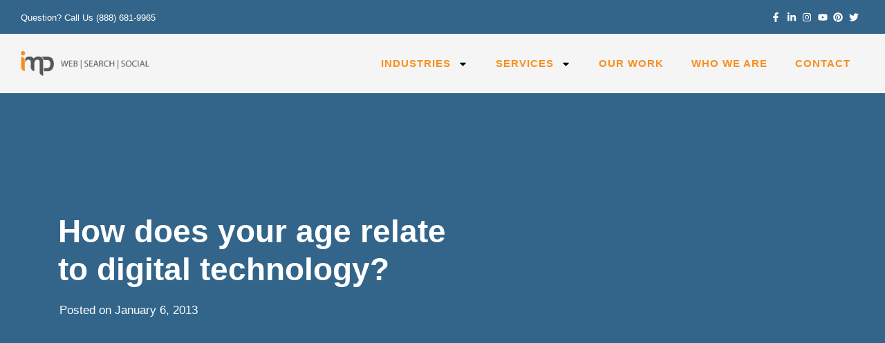

--- FILE ---
content_type: text/html; charset=UTF-8
request_url: https://www.impdigital.co/how-does-your-age-relate-to-digital-technology/
body_size: 23765
content:
<!doctype html>
<html lang="en-US" prefix="og: https://ogp.me/ns#" class="no-js" itemtype="https://schema.org/Blog" itemscope>
<head><!--WPC_INSERT_CRITICAL--><!--WPC_INSERT_PRELOAD-->
	<meta charset="UTF-8">
	<meta name="viewport" content="width=device-width, initial-scale=1, minimum-scale=1">
	<link rel="dns-prefetch" href="https://optimizerwpc.b-cdn.net" /><link rel="preconnect" href="https://optimizerwpc.b-cdn.net"><link rel="dns-prefetch" href="//wwwimpdigitalco37f75.zapwp.com" /><link rel="preconnect" href="https://wwwimpdigitalco37f75.zapwp.com">	<style>img:is([sizes="auto" i], [sizes^="auto," i]) { contain-intrinsic-size: 3000px 1500px }</style>
	

<script type="text/placeholder" data-script-id="delayed-script-0"></script>


<title>How does your age relate to digital technology? - IMP Digital</title>
<meta name="description" content="Social Media|||social-media"/>
<meta name="robots" content="follow, index, max-snippet:-1, max-video-preview:-1, max-image-preview:large"/>
<link rel="canonical" href="https://www.impdigital.co/how-does-your-age-relate-to-digital-technology/" />
<meta property="og:locale" content="en_US" />
<meta property="og:type" content="article" />
<meta property="og:title" content="How does your age relate to digital technology? - IMP Digital" />
<meta property="og:description" content="Social Media|||social-media" />
<meta property="og:url" content="https://www.impdigital.co/how-does-your-age-relate-to-digital-technology/" />
<meta property="og:site_name" content="IMP Digital" />
<meta property="article:tag" content="Social Media" />
<meta property="article:section" content="Blog" />
<meta property="og:updated_time" content="2025-09-30T14:02:29+00:00" />
<meta property="article:published_time" content="2013-01-06T00:00:00+00:00" />
<meta property="article:modified_time" content="2025-09-30T14:02:29+00:00" />
<meta name="twitter:card" content="summary_large_image" />
<meta name="twitter:title" content="How does your age relate to digital technology? - IMP Digital" />
<meta name="twitter:description" content="Social Media|||social-media" />
<meta name="twitter:label1" content="Written by" />
<meta name="twitter:data1" content="impdigital" />
<meta name="twitter:label2" content="Time to read" />
<meta name="twitter:data2" content="2 minutes" />
<script type="application/ld+json" class="rank-math-schema-pro">{"@context":"https://schema.org","@graph":[{"@type":["Person","Organization"],"@id":"https://www.impdigital.co/#person","name":"impdigital","logo":{"@type":"ImageObject","@id":"https://www.impdigital.co/#logo","url":"https://www.impdigital.co/wp-content/uploads/2020/12/IMP-logo.png","contentUrl":"https://www.impdigital.co/wp-content/uploads/2020/12/IMP-logo.png","caption":"impdigital","inLanguage":"en-US","width":"500","height":"381"},"image":{"@type":"ImageObject","@id":"https://www.impdigital.co/#logo","url":"https://www.impdigital.co/wp-content/uploads/2020/12/IMP-logo.png","contentUrl":"https://www.impdigital.co/wp-content/uploads/2020/12/IMP-logo.png","caption":"impdigital","inLanguage":"en-US","width":"500","height":"381"}},{"@type":"WebSite","@id":"https://www.impdigital.co/#website","url":"https://www.impdigital.co","name":"impdigital","publisher":{"@id":"https://www.impdigital.co/#person"},"inLanguage":"en-US"},{"@type":"ImageObject","@id":"https://www.impdigital.co/wp-content/uploads/2021/03/web-search-seo.svg","url":"https://www.impdigital.co/wp-content/uploads/2021/03/web-search-seo.svg","width":"2859","height":"2400","caption":"website search and SEO by IMP Digital","inLanguage":"en-US"},{"@type":"WebPage","@id":"https://www.impdigital.co/how-does-your-age-relate-to-digital-technology/#webpage","url":"https://www.impdigital.co/how-does-your-age-relate-to-digital-technology/","name":"How does your age relate to digital technology? - IMP Digital","datePublished":"2013-01-06T00:00:00+00:00","dateModified":"2025-09-30T14:02:29+00:00","isPartOf":{"@id":"https://www.impdigital.co/#website"},"primaryImageOfPage":{"@id":"https://www.impdigital.co/wp-content/uploads/2021/03/web-search-seo.svg"},"inLanguage":"en-US"},{"@type":"Person","@id":"https://www.impdigital.co/how-does-your-age-relate-to-digital-technology/#author","name":"impdigital","image":{"@type":"ImageObject","@id":"https://secure.gravatar.com/avatar/f0fa98ccb87510201aa94e1819344d291b57d06ab22197091bedfb4bc8e7c48d?s=96&amp;d=mm&amp;r=g","url":"https://secure.gravatar.com/avatar/f0fa98ccb87510201aa94e1819344d291b57d06ab22197091bedfb4bc8e7c48d?s=96&amp;d=mm&amp;r=g","caption":"impdigital","inLanguage":"en-US"},"sameAs":["http://www.impdigital.co"]},{"@type":"BlogPosting","headline":"How does your age relate to digital technology? - IMP Digital","datePublished":"2013-01-06T00:00:00+00:00","dateModified":"2025-09-30T14:02:29+00:00","articleSection":"Blog","author":{"@id":"https://www.impdigital.co/how-does-your-age-relate-to-digital-technology/#author","name":"impdigital"},"publisher":{"@id":"https://www.impdigital.co/#person"},"description":"Social Media|||social-media","name":"How does your age relate to digital technology? - IMP Digital","@id":"https://www.impdigital.co/how-does-your-age-relate-to-digital-technology/#richSnippet","isPartOf":{"@id":"https://www.impdigital.co/how-does-your-age-relate-to-digital-technology/#webpage"},"image":{"@id":"https://www.impdigital.co/wp-content/uploads/2021/03/web-search-seo.svg"},"inLanguage":"en-US","mainEntityOfPage":{"@id":"https://www.impdigital.co/how-does-your-age-relate-to-digital-technology/#webpage"}}]}</script>


<link rel="alternate" type="application/rss+xml" title="IMP Digital &raquo; Feed" href="https://www.impdigital.co/feed/" />
<link rel="alternate" type="application/rss+xml" title="IMP Digital &raquo; Comments Feed" href="https://www.impdigital.co/comments/feed/" />
			<script type="text/placeholder" data-script-id="delayed-script-1"></script>
			<link rel="alternate" type="application/rss+xml" title="IMP Digital &raquo; How does your age relate to digital technology? Comments Feed" href="https://www.impdigital.co/how-does-your-age-relate-to-digital-technology/feed/" />
<link rel='stylesheet' id='fluentform-elementor-widget-css' href='https://wwwimpdigitalco37f75.zapwp.com/m:0/a:https://www.impdigital.co/wp-content/plugins/fluentform/assets/css/fluent-forms-elementor-widget.css?icv=ae4889' media='all' />
<link rel='stylesheet' id='wp-block-library-css' href='https://wwwimpdigitalco37f75.zapwp.com/m:0/a:https://www.impdigital.co/wp-includes/css/dist/block-library/style.min.css?icv=ae4889' media='all' />
<style id='classic-theme-styles-inline-css'>
/*! This file is auto-generated */
.wp-block-button__link{color:#fff;background-color:#32373c;border-radius:9999px;box-shadow:none;text-decoration:none;padding:calc(.667em + 2px) calc(1.333em + 2px);font-size:1.125em}.wp-block-file__button{background:#32373c;color:#fff;text-decoration:none}
</style>
<style id='global-styles-inline-css'>
:root{--wp--preset--aspect-ratio--square: 1;--wp--preset--aspect-ratio--4-3: 4/3;--wp--preset--aspect-ratio--3-4: 3/4;--wp--preset--aspect-ratio--3-2: 3/2;--wp--preset--aspect-ratio--2-3: 2/3;--wp--preset--aspect-ratio--16-9: 16/9;--wp--preset--aspect-ratio--9-16: 9/16;--wp--preset--color--black: #000000;--wp--preset--color--cyan-bluish-gray: #abb8c3;--wp--preset--color--white: #ffffff;--wp--preset--color--pale-pink: #f78da7;--wp--preset--color--vivid-red: #cf2e2e;--wp--preset--color--luminous-vivid-orange: #ff6900;--wp--preset--color--luminous-vivid-amber: #fcb900;--wp--preset--color--light-green-cyan: #7bdcb5;--wp--preset--color--vivid-green-cyan: #00d084;--wp--preset--color--pale-cyan-blue: #8ed1fc;--wp--preset--color--vivid-cyan-blue: #0693e3;--wp--preset--color--vivid-purple: #9b51e0;--wp--preset--color--theme-palette-1: var(--global-palette1);--wp--preset--color--theme-palette-2: var(--global-palette2);--wp--preset--color--theme-palette-3: var(--global-palette3);--wp--preset--color--theme-palette-4: var(--global-palette4);--wp--preset--color--theme-palette-5: var(--global-palette5);--wp--preset--color--theme-palette-6: var(--global-palette6);--wp--preset--color--theme-palette-7: var(--global-palette7);--wp--preset--color--theme-palette-8: var(--global-palette8);--wp--preset--color--theme-palette-9: var(--global-palette9);--wp--preset--gradient--vivid-cyan-blue-to-vivid-purple: linear-gradient(135deg,rgba(6,147,227,1) 0%,rgb(155,81,224) 100%);--wp--preset--gradient--light-green-cyan-to-vivid-green-cyan: linear-gradient(135deg,rgb(122,220,180) 0%,rgb(0,208,130) 100%);--wp--preset--gradient--luminous-vivid-amber-to-luminous-vivid-orange: linear-gradient(135deg,rgba(252,185,0,1) 0%,rgba(255,105,0,1) 100%);--wp--preset--gradient--luminous-vivid-orange-to-vivid-red: linear-gradient(135deg,rgba(255,105,0,1) 0%,rgb(207,46,46) 100%);--wp--preset--gradient--very-light-gray-to-cyan-bluish-gray: linear-gradient(135deg,rgb(238,238,238) 0%,rgb(169,184,195) 100%);--wp--preset--gradient--cool-to-warm-spectrum: linear-gradient(135deg,rgb(74,234,220) 0%,rgb(151,120,209) 20%,rgb(207,42,186) 40%,rgb(238,44,130) 60%,rgb(251,105,98) 80%,rgb(254,248,76) 100%);--wp--preset--gradient--blush-light-purple: linear-gradient(135deg,rgb(255,206,236) 0%,rgb(152,150,240) 100%);--wp--preset--gradient--blush-bordeaux: linear-gradient(135deg,rgb(254,205,165) 0%,rgb(254,45,45) 50%,rgb(107,0,62) 100%);--wp--preset--gradient--luminous-dusk: linear-gradient(135deg,rgb(255,203,112) 0%,rgb(199,81,192) 50%,rgb(65,88,208) 100%);--wp--preset--gradient--pale-ocean: linear-gradient(135deg,rgb(255,245,203) 0%,rgb(182,227,212) 50%,rgb(51,167,181) 100%);--wp--preset--gradient--electric-grass: linear-gradient(135deg,rgb(202,248,128) 0%,rgb(113,206,126) 100%);--wp--preset--gradient--midnight: linear-gradient(135deg,rgb(2,3,129) 0%,rgb(40,116,252) 100%);--wp--preset--font-size--small: var(--global-font-size-small);--wp--preset--font-size--medium: var(--global-font-size-medium);--wp--preset--font-size--large: var(--global-font-size-large);--wp--preset--font-size--x-large: 42px;--wp--preset--font-size--larger: var(--global-font-size-larger);--wp--preset--font-size--xxlarge: var(--global-font-size-xxlarge);--wp--preset--spacing--20: 0.44rem;--wp--preset--spacing--30: 0.67rem;--wp--preset--spacing--40: 1rem;--wp--preset--spacing--50: 1.5rem;--wp--preset--spacing--60: 2.25rem;--wp--preset--spacing--70: 3.38rem;--wp--preset--spacing--80: 5.06rem;--wp--preset--shadow--natural: 6px 6px 9px rgba(0, 0, 0, 0.2);--wp--preset--shadow--deep: 12px 12px 50px rgba(0, 0, 0, 0.4);--wp--preset--shadow--sharp: 6px 6px 0px rgba(0, 0, 0, 0.2);--wp--preset--shadow--outlined: 6px 6px 0px -3px rgba(255, 255, 255, 1), 6px 6px rgba(0, 0, 0, 1);--wp--preset--shadow--crisp: 6px 6px 0px rgba(0, 0, 0, 1);}:where(.is-layout-flex){gap: 0.5em;}:where(.is-layout-grid){gap: 0.5em;}body .is-layout-flex{display: flex;}.is-layout-flex{flex-wrap: wrap;align-items: center;}.is-layout-flex > :is(*, div){margin: 0;}body .is-layout-grid{display: grid;}.is-layout-grid > :is(*, div){margin: 0;}:where(.wp-block-columns.is-layout-flex){gap: 2em;}:where(.wp-block-columns.is-layout-grid){gap: 2em;}:where(.wp-block-post-template.is-layout-flex){gap: 1.25em;}:where(.wp-block-post-template.is-layout-grid){gap: 1.25em;}.has-black-color{color: var(--wp--preset--color--black) !important;}.has-cyan-bluish-gray-color{color: var(--wp--preset--color--cyan-bluish-gray) !important;}.has-white-color{color: var(--wp--preset--color--white) !important;}.has-pale-pink-color{color: var(--wp--preset--color--pale-pink) !important;}.has-vivid-red-color{color: var(--wp--preset--color--vivid-red) !important;}.has-luminous-vivid-orange-color{color: var(--wp--preset--color--luminous-vivid-orange) !important;}.has-luminous-vivid-amber-color{color: var(--wp--preset--color--luminous-vivid-amber) !important;}.has-light-green-cyan-color{color: var(--wp--preset--color--light-green-cyan) !important;}.has-vivid-green-cyan-color{color: var(--wp--preset--color--vivid-green-cyan) !important;}.has-pale-cyan-blue-color{color: var(--wp--preset--color--pale-cyan-blue) !important;}.has-vivid-cyan-blue-color{color: var(--wp--preset--color--vivid-cyan-blue) !important;}.has-vivid-purple-color{color: var(--wp--preset--color--vivid-purple) !important;}.has-black-background-color{background-color: var(--wp--preset--color--black) !important;}.has-cyan-bluish-gray-background-color{background-color: var(--wp--preset--color--cyan-bluish-gray) !important;}.has-white-background-color{background-color: var(--wp--preset--color--white) !important;}.has-pale-pink-background-color{background-color: var(--wp--preset--color--pale-pink) !important;}.has-vivid-red-background-color{background-color: var(--wp--preset--color--vivid-red) !important;}.has-luminous-vivid-orange-background-color{background-color: var(--wp--preset--color--luminous-vivid-orange) !important;}.has-luminous-vivid-amber-background-color{background-color: var(--wp--preset--color--luminous-vivid-amber) !important;}.has-light-green-cyan-background-color{background-color: var(--wp--preset--color--light-green-cyan) !important;}.has-vivid-green-cyan-background-color{background-color: var(--wp--preset--color--vivid-green-cyan) !important;}.has-pale-cyan-blue-background-color{background-color: var(--wp--preset--color--pale-cyan-blue) !important;}.has-vivid-cyan-blue-background-color{background-color: var(--wp--preset--color--vivid-cyan-blue) !important;}.has-vivid-purple-background-color{background-color: var(--wp--preset--color--vivid-purple) !important;}.has-black-border-color{border-color: var(--wp--preset--color--black) !important;}.has-cyan-bluish-gray-border-color{border-color: var(--wp--preset--color--cyan-bluish-gray) !important;}.has-white-border-color{border-color: var(--wp--preset--color--white) !important;}.has-pale-pink-border-color{border-color: var(--wp--preset--color--pale-pink) !important;}.has-vivid-red-border-color{border-color: var(--wp--preset--color--vivid-red) !important;}.has-luminous-vivid-orange-border-color{border-color: var(--wp--preset--color--luminous-vivid-orange) !important;}.has-luminous-vivid-amber-border-color{border-color: var(--wp--preset--color--luminous-vivid-amber) !important;}.has-light-green-cyan-border-color{border-color: var(--wp--preset--color--light-green-cyan) !important;}.has-vivid-green-cyan-border-color{border-color: var(--wp--preset--color--vivid-green-cyan) !important;}.has-pale-cyan-blue-border-color{border-color: var(--wp--preset--color--pale-cyan-blue) !important;}.has-vivid-cyan-blue-border-color{border-color: var(--wp--preset--color--vivid-cyan-blue) !important;}.has-vivid-purple-border-color{border-color: var(--wp--preset--color--vivid-purple) !important;}.has-vivid-cyan-blue-to-vivid-purple-gradient-background{background: var(--wp--preset--gradient--vivid-cyan-blue-to-vivid-purple) !important;}.has-light-green-cyan-to-vivid-green-cyan-gradient-background{background: var(--wp--preset--gradient--light-green-cyan-to-vivid-green-cyan) !important;}.has-luminous-vivid-amber-to-luminous-vivid-orange-gradient-background{background: var(--wp--preset--gradient--luminous-vivid-amber-to-luminous-vivid-orange) !important;}.has-luminous-vivid-orange-to-vivid-red-gradient-background{background: var(--wp--preset--gradient--luminous-vivid-orange-to-vivid-red) !important;}.has-very-light-gray-to-cyan-bluish-gray-gradient-background{background: var(--wp--preset--gradient--very-light-gray-to-cyan-bluish-gray) !important;}.has-cool-to-warm-spectrum-gradient-background{background: var(--wp--preset--gradient--cool-to-warm-spectrum) !important;}.has-blush-light-purple-gradient-background{background: var(--wp--preset--gradient--blush-light-purple) !important;}.has-blush-bordeaux-gradient-background{background: var(--wp--preset--gradient--blush-bordeaux) !important;}.has-luminous-dusk-gradient-background{background: var(--wp--preset--gradient--luminous-dusk) !important;}.has-pale-ocean-gradient-background{background: var(--wp--preset--gradient--pale-ocean) !important;}.has-electric-grass-gradient-background{background: var(--wp--preset--gradient--electric-grass) !important;}.has-midnight-gradient-background{background: var(--wp--preset--gradient--midnight) !important;}.has-small-font-size{font-size: var(--wp--preset--font-size--small) !important;}.has-medium-font-size{font-size: var(--wp--preset--font-size--medium) !important;}.has-large-font-size{font-size: var(--wp--preset--font-size--large) !important;}.has-x-large-font-size{font-size: var(--wp--preset--font-size--x-large) !important;}
:where(.wp-block-post-template.is-layout-flex){gap: 1.25em;}:where(.wp-block-post-template.is-layout-grid){gap: 1.25em;}
:where(.wp-block-columns.is-layout-flex){gap: 2em;}:where(.wp-block-columns.is-layout-grid){gap: 2em;}
:root :where(.wp-block-pullquote){font-size: 1.5em;line-height: 1.6;}
</style>
<link rel='stylesheet' id='kadence-global-css' href='https://wwwimpdigitalco37f75.zapwp.com/m:0/a:https://www.impdigital.co/wp-content/themes/kadence/assets/css/global.min.css?icv=ae4889' media='all' />
<style id='kadence-global-inline-css'>
/* Kadence Base CSS */
:root{--global-palette1:#f7901e;--global-palette2:#33658a;--global-palette3:#1A202C;--global-palette4:#2D3748;--global-palette5:#4A5568;--global-palette6:#718096;--global-palette7:#eeeeee;--global-palette8:#f5f5f5;--global-palette9:#ffffff;--global-palette9rgb:255, 255, 255;--global-palette-highlight:var(--global-palette1);--global-palette-highlight-alt:var(--global-palette2);--global-palette-highlight-alt2:var(--global-palette9);--global-palette-btn-bg:var(--global-palette1);--global-palette-btn-bg-hover:var(--global-palette2);--global-palette-btn:var(--global-palette9);--global-palette-btn-hover:var(--global-palette9);--global-body-font-family:-apple-system,BlinkMacSystemFont,"Segoe UI",Roboto,Oxygen-Sans,Ubuntu,Cantarell,"Helvetica Neue",sans-serif, "Apple Color Emoji", "Segoe UI Emoji", "Segoe UI Symbol";--global-heading-font-family:inherit;--global-primary-nav-font-family:inherit;--global-fallback-font:sans-serif;--global-display-fallback-font:sans-serif;--global-content-width:1290px;--global-content-wide-width:calc(1290px + 230px);--global-content-narrow-width:842px;--global-content-edge-padding:1.5rem;--global-content-boxed-padding:2rem;--global-calc-content-width:calc(1290px - var(--global-content-edge-padding) - var(--global-content-edge-padding) );--wp--style--global--content-size:var(--global-calc-content-width);}.wp-site-blocks{--global-vw:calc( 100vw - ( 0.5 * var(--scrollbar-offset)));}:root body.kadence-elementor-colors{--e-global-color-kadence1:var(--global-palette1);--e-global-color-kadence2:var(--global-palette2);--e-global-color-kadence3:var(--global-palette3);--e-global-color-kadence4:var(--global-palette4);--e-global-color-kadence5:var(--global-palette5);--e-global-color-kadence6:var(--global-palette6);--e-global-color-kadence7:var(--global-palette7);--e-global-color-kadence8:var(--global-palette8);--e-global-color-kadence9:var(--global-palette9);}body{background:var(--global-palette8);}body, input, select, optgroup, textarea{font-weight:400;font-size:17px;line-height:1.6;font-family:var(--global-body-font-family);color:var(--global-palette4);}.content-bg, body.content-style-unboxed .site{background:var(--global-palette9);}h1,h2,h3,h4,h5,h6{font-family:var(--global-heading-font-family);}h1{font-weight:700;font-size:32px;line-height:1.5;color:var(--global-palette3);}h2{font-weight:700;font-size:28px;line-height:1.5;color:var(--global-palette3);}h3{font-weight:700;font-size:24px;line-height:1.5;color:var(--global-palette3);}h4{font-weight:700;font-size:22px;line-height:1.5;color:var(--global-palette4);}h5{font-weight:700;font-size:20px;line-height:1.5;color:var(--global-palette4);}h6{font-weight:700;font-size:18px;line-height:1.5;color:var(--global-palette5);}.entry-hero .kadence-breadcrumbs{max-width:1290px;}.site-container, .site-header-row-layout-contained, .site-footer-row-layout-contained, .entry-hero-layout-contained, .comments-area, .alignfull > .wp-block-cover__inner-container, .alignwide > .wp-block-cover__inner-container{max-width:var(--global-content-width);}.content-width-narrow .content-container.site-container, .content-width-narrow .hero-container.site-container{max-width:var(--global-content-narrow-width);}@media all and (min-width: 1520px){.wp-site-blocks .content-container  .alignwide{margin-left:-115px;margin-right:-115px;width:unset;max-width:unset;}}@media all and (min-width: 1102px){.content-width-narrow .wp-site-blocks .content-container .alignwide{margin-left:-130px;margin-right:-130px;width:unset;max-width:unset;}}.content-style-boxed .wp-site-blocks .entry-content .alignwide{margin-left:calc( -1 * var( --global-content-boxed-padding ) );margin-right:calc( -1 * var( --global-content-boxed-padding ) );}.content-area{margin-top:5rem;margin-bottom:5rem;}@media all and (max-width: 1024px){.content-area{margin-top:3rem;margin-bottom:3rem;}}@media all and (max-width: 767px){.content-area{margin-top:2rem;margin-bottom:2rem;}}@media all and (max-width: 1024px){:root{--global-content-boxed-padding:2rem;}}@media all and (max-width: 767px){:root{--global-content-boxed-padding:1.5rem;}}.entry-content-wrap{padding:2rem;}@media all and (max-width: 1024px){.entry-content-wrap{padding:2rem;}}@media all and (max-width: 767px){.entry-content-wrap{padding:1.5rem;}}.entry.single-entry{box-shadow:0px 15px 15px -10px rgba(0,0,0,0.05);}.entry.loop-entry{box-shadow:0px 15px 15px -10px rgba(0,0,0,0.05);}.loop-entry .entry-content-wrap{padding:2rem;}@media all and (max-width: 1024px){.loop-entry .entry-content-wrap{padding:2rem;}}@media all and (max-width: 767px){.loop-entry .entry-content-wrap{padding:1.5rem;}}button, .button, .wp-block-button__link, input[type="button"], input[type="reset"], input[type="submit"], .fl-button, .elementor-button-wrapper .elementor-button, .wc-block-components-checkout-place-order-button, .wc-block-cart__submit{border-color:rgba(255,255,255,0);box-shadow:0px 0px 0px 0px rgba(0,0,0,0);}button:hover, button:focus, button:active, .button:hover, .button:focus, .button:active, .wp-block-button__link:hover, .wp-block-button__link:focus, .wp-block-button__link:active, input[type="button"]:hover, input[type="button"]:focus, input[type="button"]:active, input[type="reset"]:hover, input[type="reset"]:focus, input[type="reset"]:active, input[type="submit"]:hover, input[type="submit"]:focus, input[type="submit"]:active, .elementor-button-wrapper .elementor-button:hover, .elementor-button-wrapper .elementor-button:focus, .elementor-button-wrapper .elementor-button:active, .wc-block-cart__submit:hover{box-shadow:0px 0px 0px 0px rgba(255,255,255,0);}.kb-button.kb-btn-global-outline.kb-btn-global-inherit{padding-top:calc(px - 2px);padding-right:calc(px - 2px);padding-bottom:calc(px - 2px);padding-left:calc(px - 2px);}@media all and (max-width: 1024px){button, .button, .wp-block-button__link, input[type="button"], input[type="reset"], input[type="submit"], .fl-button, .elementor-button-wrapper .elementor-button, .wc-block-components-checkout-place-order-button, .wc-block-cart__submit{border-color:rgba(255,255,255,0);}}@media all and (max-width: 767px){button, .button, .wp-block-button__link, input[type="button"], input[type="reset"], input[type="submit"], .fl-button, .elementor-button-wrapper .elementor-button, .wc-block-components-checkout-place-order-button, .wc-block-cart__submit{border-color:rgba(255,255,255,0);}}@media all and (min-width: 1025px){.transparent-header .entry-hero .entry-hero-container-inner{padding-top:80px;}}@media all and (max-width: 1024px){.mobile-transparent-header .entry-hero .entry-hero-container-inner{padding-top:80px;}}@media all and (max-width: 767px){.mobile-transparent-header .entry-hero .entry-hero-container-inner{padding-top:80px;}}.entry-author-style-center{padding-top:var(--global-md-spacing);border-top:1px solid var(--global-gray-500);}.entry-author-style-center .entry-author-avatar, .entry-meta .author-avatar{display:none;}.entry-author-style-normal .entry-author-profile{padding-left:0px;}#comments .comment-meta{margin-left:0px;}.entry-hero.post-hero-section .entry-header{min-height:200px;}
/* Kadence Header CSS */
@media all and (max-width: 1024px){.mobile-transparent-header #masthead{position:absolute;left:0px;right:0px;z-index:100;}.kadence-scrollbar-fixer.mobile-transparent-header #masthead{right:var(--scrollbar-offset,0);}.mobile-transparent-header #masthead, .mobile-transparent-header .site-top-header-wrap .site-header-row-container-inner, .mobile-transparent-header .site-main-header-wrap .site-header-row-container-inner, .mobile-transparent-header .site-bottom-header-wrap .site-header-row-container-inner{background:transparent;}.site-header-row-tablet-layout-fullwidth, .site-header-row-tablet-layout-standard{padding:0px;}}@media all and (min-width: 1025px){.transparent-header #masthead{position:absolute;left:0px;right:0px;z-index:100;}.transparent-header.kadence-scrollbar-fixer #masthead{right:var(--scrollbar-offset,0);}.transparent-header #masthead, .transparent-header .site-top-header-wrap .site-header-row-container-inner, .transparent-header .site-main-header-wrap .site-header-row-container-inner, .transparent-header .site-bottom-header-wrap .site-header-row-container-inner{background:transparent;}}.site-branding a.brand img{max-width:200px;}.site-branding a.brand img.svg-logo-image{width:200px;}.site-branding{padding:0px 0px 0px 0px;}.site-branding .site-title{font-weight:700;font-size:26px;line-height:1.2;color:var(--global-palette3);}#masthead, #masthead .kadence-sticky-header.item-is-fixed:not(.item-at-start):not(.site-header-row-container):not(.site-main-header-wrap), #masthead .kadence-sticky-header.item-is-fixed:not(.item-at-start) > .site-header-row-container-inner{background:#ffffff;}.site-main-header-inner-wrap{min-height:80px;}.header-navigation[class*="header-navigation-style-underline"] .header-menu-container.primary-menu-container>ul>li>a:after{width:calc( 100% - 1.2em);}.main-navigation .primary-menu-container > ul > li.menu-item > a{padding-left:calc(1.2em / 2);padding-right:calc(1.2em / 2);padding-top:0.6em;padding-bottom:0.6em;color:var(--global-palette5);}.main-navigation .primary-menu-container > ul > li.menu-item .dropdown-nav-special-toggle{right:calc(1.2em / 2);}.main-navigation .primary-menu-container > ul > li.menu-item > a:hover{color:var(--global-palette-highlight);}.main-navigation .primary-menu-container > ul > li.menu-item.current-menu-item > a{color:var(--global-palette3);}.header-navigation .header-menu-container ul ul.sub-menu, .header-navigation .header-menu-container ul ul.submenu{background:var(--global-palette3);box-shadow:0px 2px 13px 0px rgba(0,0,0,0.1);}.header-navigation .header-menu-container ul ul li.menu-item, .header-menu-container ul.menu > li.kadence-menu-mega-enabled > ul > li.menu-item > a{border-bottom:1px solid rgba(255,255,255,0.1);}.header-navigation .header-menu-container ul ul li.menu-item > a{width:200px;padding-top:1em;padding-bottom:1em;color:var(--global-palette8);font-size:12px;}.header-navigation .header-menu-container ul ul li.menu-item > a:hover{color:var(--global-palette9);background:var(--global-palette4);}.header-navigation .header-menu-container ul ul li.menu-item.current-menu-item > a{color:var(--global-palette9);background:var(--global-palette4);}.mobile-toggle-open-container .menu-toggle-open, .mobile-toggle-open-container .menu-toggle-open:focus{color:var(--global-palette5);padding:0.4em 0.6em 0.4em 0.6em;font-size:14px;}.mobile-toggle-open-container .menu-toggle-open.menu-toggle-style-bordered{border:1px solid currentColor;}.mobile-toggle-open-container .menu-toggle-open .menu-toggle-icon{font-size:20px;}.mobile-toggle-open-container .menu-toggle-open:hover, .mobile-toggle-open-container .menu-toggle-open:focus-visible{color:var(--global-palette-highlight);}.mobile-navigation ul li{font-size:14px;}.mobile-navigation ul li a{padding-top:1em;padding-bottom:1em;}.mobile-navigation ul li > a, .mobile-navigation ul li.menu-item-has-children > .drawer-nav-drop-wrap{color:var(--global-palette8);}.mobile-navigation ul li.current-menu-item > a, .mobile-navigation ul li.current-menu-item.menu-item-has-children > .drawer-nav-drop-wrap{color:var(--global-palette-highlight);}.mobile-navigation ul li.menu-item-has-children .drawer-nav-drop-wrap, .mobile-navigation ul li:not(.menu-item-has-children) a{border-bottom:1px solid rgba(255,255,255,0.1);}.mobile-navigation:not(.drawer-navigation-parent-toggle-true) ul li.menu-item-has-children .drawer-nav-drop-wrap button{border-left:1px solid rgba(255,255,255,0.1);}#mobile-drawer .drawer-header .drawer-toggle{padding:0.6em 0.15em 0.6em 0.15em;font-size:24px;}
/* Kadence Footer CSS */
.site-bottom-footer-inner-wrap{padding-top:30px;padding-bottom:30px;grid-column-gap:30px;}.site-bottom-footer-inner-wrap .widget{margin-bottom:30px;}.site-bottom-footer-inner-wrap .site-footer-section:not(:last-child):after{right:calc(-30px / 2);}
</style>
<link rel='stylesheet' id='kadence-header-css' href='https://wwwimpdigitalco37f75.zapwp.com/m:0/a:https://www.impdigital.co/wp-content/themes/kadence/assets/css/header.min.css?icv=ae4889' media='all' />
<link rel='stylesheet' id='kadence-content-css' href='https://wwwimpdigitalco37f75.zapwp.com/m:0/a:https://www.impdigital.co/wp-content/themes/kadence/assets/css/content.min.css?icv=ae4889' media='all' />
<link rel='stylesheet' id='kadence-related-posts-css' href='https://wwwimpdigitalco37f75.zapwp.com/m:0/a:https://www.impdigital.co/wp-content/themes/kadence/assets/css/related-posts.min.css?icv=ae4889' media='all' />
<link rel='stylesheet' id='kad-splide-css' href='https://wwwimpdigitalco37f75.zapwp.com/m:0/a:https://www.impdigital.co/wp-content/themes/kadence/assets/css/kadence-splide.min.css?icv=ae4889' media='all' />
<link rel='stylesheet' id='kadence-footer-css' href='https://wwwimpdigitalco37f75.zapwp.com/m:0/a:https://www.impdigital.co/wp-content/themes/kadence/assets/css/footer.min.css?icv=ae4889' media='all' />
<link rel='stylesheet' id='elementor-frontend-css' href='https://wwwimpdigitalco37f75.zapwp.com/m:0/a:https://www.impdigital.co/wp-content/plugins/elementor/assets/css/frontend.min.css?icv=ae4889' media='all' />
<link rel='stylesheet' id='widget-heading-css' href='https://wwwimpdigitalco37f75.zapwp.com/m:0/a:https://www.impdigital.co/wp-content/plugins/elementor/assets/css/widget-heading.min.css?icv=ae4889' media='all' />
<link rel='stylesheet' id='widget-icon-list-css' href='https://wwwimpdigitalco37f75.zapwp.com/m:0/a:https://www.impdigital.co/wp-content/plugins/elementor/assets/css/widget-icon-list.min.css?icv=ae4889' media='all' />
<link rel='stylesheet' id='widget-search-form-css' href='https://wwwimpdigitalco37f75.zapwp.com/m:0/a:https://www.impdigital.co/wp-content/plugins/elementor-pro/assets/css/widget-search-form.min.css?icv=ae4889' media='all' />
<link rel='stylesheet' id='widget-image-css' href='https://wwwimpdigitalco37f75.zapwp.com/m:0/a:https://www.impdigital.co/wp-content/plugins/elementor/assets/css/widget-image.min.css?icv=ae4889' media='all' />
<link rel='stylesheet' id='widget-nav-menu-css' href='https://wwwimpdigitalco37f75.zapwp.com/m:0/a:https://www.impdigital.co/wp-content/plugins/elementor-pro/assets/css/widget-nav-menu.min.css?icv=ae4889' media='all' />
<link rel='stylesheet' id='e-sticky-css' href='https://wwwimpdigitalco37f75.zapwp.com/m:0/a:https://www.impdigital.co/wp-content/plugins/elementor-pro/assets/css/modules/sticky.min.css?icv=ae4889' media='all' />
<link rel='stylesheet' id='widget-divider-css' href='https://wwwimpdigitalco37f75.zapwp.com/m:0/a:https://www.impdigital.co/wp-content/plugins/elementor/assets/css/widget-divider.min.css?icv=ae4889' media='all' />
<link rel='stylesheet' id='e-animation-fadeIn-css' href='https://wwwimpdigitalco37f75.zapwp.com/m:0/a:https://www.impdigital.co/wp-content/plugins/elementor/assets/lib/animations/styles/fadeIn.min.css?icv=ae4889' media='all' />
<link rel='stylesheet' id='widget-post-info-css' href='https://wwwimpdigitalco37f75.zapwp.com/m:0/a:https://www.impdigital.co/wp-content/plugins/elementor-pro/assets/css/widget-post-info.min.css?icv=ae4889' media='all' />
<link rel='stylesheet' id='widget-spacer-css' href='https://wwwimpdigitalco37f75.zapwp.com/m:0/a:https://www.impdigital.co/wp-content/plugins/elementor/assets/css/widget-spacer.min.css?icv=ae4889' media='all' />
<link rel='stylesheet' id='widget-post-navigation-css' href='https://wwwimpdigitalco37f75.zapwp.com/m:0/a:https://www.impdigital.co/wp-content/plugins/elementor-pro/assets/css/widget-post-navigation.min.css?icv=ae4889' media='all' />
<link rel='stylesheet' id='widget-posts-css' href='https://wwwimpdigitalco37f75.zapwp.com/m:0/a:https://www.impdigital.co/wp-content/plugins/elementor-pro/assets/css/widget-posts.min.css?icv=ae4889' media='all' />
<link rel='stylesheet' id='elementor-post-4499-css' href='https://wwwimpdigitalco37f75.zapwp.com/m:0/a:https://www.impdigital.co/wp-content/uploads/elementor/css/post-4499.css?icv=ae4889' media='all' />
<link rel='stylesheet' id='she-header-style-css' href='https://wwwimpdigitalco37f75.zapwp.com/m:0/a:https://www.impdigital.co/wp-content/plugins/sticky-header-effects-for-elementor/assets/css/she-header-style.css?icv=ae4889' media='all' />
<link rel='stylesheet' id='elementor-post-4948-css' href='https://wwwimpdigitalco37f75.zapwp.com/m:0/a:https://www.impdigital.co/wp-content/uploads/elementor/css/post-4948.css?icv=ae4889' media='all' />
<link rel='stylesheet' id='elementor-post-4506-css' href='https://wwwimpdigitalco37f75.zapwp.com/m:0/a:https://www.impdigital.co/wp-content/uploads/elementor/css/post-4506.css?icv=ae4889' media='all' />
<link rel='stylesheet' id='elementor-post-953-css' href='https://wwwimpdigitalco37f75.zapwp.com/m:0/a:https://www.impdigital.co/wp-content/uploads/elementor/css/post-953.css?icv=ae4889' media='all' />
<link rel='stylesheet' id='kadence-rankmath-css' href='https://wwwimpdigitalco37f75.zapwp.com/m:0/a:https://www.impdigital.co/wp-content/themes/kadence/assets/css/rankmath.min.css?icv=ae4889' media='all' />
<link rel='stylesheet' id='ecs-styles-css' href='https://wwwimpdigitalco37f75.zapwp.com/m:0/a:https://www.impdigital.co/wp-content/plugins/ele-custom-skin/assets/css/ecs-style.css?icv=ae4889' media='all' />
<link rel='stylesheet' id='elementor-gf-local-redhatdisplay-css' href='http://www.impdigital.co/wp-content/uploads/elementor/google-fonts/css/redhatdisplay.css' media='all' />
<script type="text/javascript">var n489D_vars={"triggerDomEvent":"true", "delayOn":"true", "triggerElementor":"true", "linkPreload":"false", "excludeLink":["add-to-cart"]};</script><script type="text/placeholder" data-script-id="delayed-script-2"></script><style type="text/css">.wpc-bgLazy,.wpc-bgLazy>*{background-image:none!important;}</style><script type="text/placeholder" data-script-id="delayed-script-3"></script>
<script type="text/placeholder" data-script-id="delayed-script-4"></script>
<script type="text/placeholder" data-script-id="delayed-script-5"></script>
<script type="text/placeholder" data-script-id="delayed-script-6"></script>
<script type="text/placeholder" data-script-id="delayed-script-7"></script>
<script type="text/placeholder" data-script-id="delayed-script-8"></script>
<script type="text/placeholder" data-script-id="delayed-script-9"></script>
<script type="text/placeholder" data-script-id="delayed-script-10"></script>
<link rel="https://api.w.org/" href="https://www.impdigital.co/wp-json/" /><link rel="alternate" title="JSON" type="application/json" href="https://www.impdigital.co/wp-json/wp/v2/posts/2322" /><link rel="EditURI" type="application/rsd+xml" title="RSD" href="https://www.impdigital.co/xmlrpc.php?rsd" />
<meta name="generator" content="WordPress 6.8.3" />
<link rel='shortlink' href='https://www.impdigital.co/?p=2322' />
<link rel="alternate" title="oEmbed (JSON)" type="application/json+oembed" href="https://www.impdigital.co/wp-json/oembed/1.0/embed?url=https%3A%2F%2Fwww.impdigital.co%2Fhow-does-your-age-relate-to-digital-technology%2F" />
<link rel="alternate" title="oEmbed (XML)" type="text/xml+oembed" href="https://www.impdigital.co/wp-json/oembed/1.0/embed?url=https%3A%2F%2Fwww.impdigital.co%2Fhow-does-your-age-relate-to-digital-technology%2F&#038;format=xml" />



<script type="text/placeholder" data-script-id="delayed-script-11"></script>
<script type="text/placeholder" data-script-id="delayed-script-12"></script>
<link rel="pingback" href="https://www.impdigital.co/xmlrpc.php"><meta name="generator" content="Elementor 3.34.1; features: e_font_icon_svg, additional_custom_breakpoints; settings: css_print_method-external, google_font-enabled, font_display-auto">

<script type="text/placeholder" data-script-id="delayed-script-13"></script>


<script type='application/ld+json'> 
{
  "@context": "http://www.schema.org",
  "@type": "Corporation",
  "name": "IMP Digital Marketing",
  "url": "https://www.impcanada.com",
  "logo": "https://www.impcanada.com/images/imp-logo-web-top-1.png",
  "description": "Digital marketing agency working with clients in Canada and the US to enhance their digital presence and creative lead generating digital campaigns.",
  "address": {
    "@type": "PostalAddress",
    "streetAddress": "1100 Walkers Line",
    "addressLocality": "Burlington",
    "addressRegion": "Ontario",
    "postalCode": "L7N 2G3",
    "addressCountry": "Canada"
  },
  "openingHours": "Mo, Tu, We, Th, Fr 09:00-17:00",
  "contactPoint": {
    "@type": "ContactPoint",
    "telephone": "+1(905)681-8333"
  }
}
 </script>

<script type="text/placeholder" data-script-id="delayed-script-14"></script>
<script type="text/placeholder" data-script-id="delayed-script-15"></script>
<style>
.model-viewer-wrapper {
position: relative;
padding-top: 100%;
margin: 0
}

model-viewer
{
width: 100%;
height: 100%;
position: absolute;
top: 0;
height: calc(100% - 0px)
}
</style>
<script type="text/placeholder" data-script-id="delayed-script-16"></script>
<script type="text/placeholder" data-script-id="delayed-script-17"></script>
<style>.recentcomments a{display:inline !important;padding:0 !important;margin:0 !important;}</style>			<style>
				.e-con.e-parent:nth-of-type(n+4):not(.e-lazyloaded):not(.e-no-lazyload),
				.e-con.e-parent:nth-of-type(n+4):not(.e-lazyloaded):not(.e-no-lazyload) * {
					background-image: none !important;
				}
				@media screen and (max-height: 1024px) {
					.e-con.e-parent:nth-of-type(n+3):not(.e-lazyloaded):not(.e-no-lazyload),
					.e-con.e-parent:nth-of-type(n+3):not(.e-lazyloaded):not(.e-no-lazyload) * {
						background-image: none !important;
					}
				}
				@media screen and (max-height: 640px) {
					.e-con.e-parent:nth-of-type(n+2):not(.e-lazyloaded):not(.e-no-lazyload),
					.e-con.e-parent:nth-of-type(n+2):not(.e-lazyloaded):not(.e-no-lazyload) * {
						background-image: none !important;
					}
				}
			</style>
			<link rel="icon" href="https://wwwimpdigitalco37f75.zapwp.com/q:i/r:0/wp:1/w:1/u:https://www.impdigital.co/wp-content/uploads/2020/12/IMP-logo-favicon-150x150.png" sizes="32x32" />
<link rel="icon" href="https://wwwimpdigitalco37f75.zapwp.com/q:i/r:0/wp:1/w:1/u:https://www.impdigital.co/wp-content/uploads/2020/12/IMP-logo-favicon.png" sizes="192x192" />
<link rel="apple-touch-icon" href="https://wwwimpdigitalco37f75.zapwp.com/q:i/r:0/wp:1/w:1/u:https://www.impdigital.co/wp-content/uploads/2020/12/IMP-logo-favicon.png" />
<meta name="msapplication-TileImage" content="https://wwwimpdigitalco37f75.zapwp.com/q:i/r:0/wp:1/w:1/u:https://www.impdigital.co/wp-content/uploads/2020/12/IMP-logo-favicon.png" />
<style id="kirki-inline-styles"></style><style>.wpc-delay-elementor{display:none!important;}</style><style>.wpc-delay-elementor{display:none!important;}</style></head>

<body class="wp-singular post-template-default single single-post postid-2322 single-format-standard wp-custom-logo wp-embed-responsive wp-theme-kadence footer-on-bottom hide-focus-outline link-style-standard content-title-style-normal content-width-narrow content-style-boxed content-vertical-padding-show non-transparent-header mobile-non-transparent-header kadence-elementor-colors elementor-default elementor-kit-4499 elementor-page-953">

<noscript><iframe data-wpc-src="https://www.googletagmanager.com/ns.html?id=GTM-57SSFS" height="0" width="0" style="display:none;visibility:hidden" class="wpc-iframe-delay"></iframe></noscript>

<div id="wrapper" class="site wp-site-blocks">
			<a class="skip-link screen-reader-text scroll-ignore" href="#main">Skip to content</a>
				<header data-elementor-type="header" data-elementor-id="4948" class="elementor elementor-4948 elementor-location-header" data-elementor-post-type="elementor_library">
					<section class="elementor-section elementor-top-section elementor-element elementor-element-70f0ac37 elementor-section-content-middle elementor-section-stretched elementor-section-boxed elementor-section-height-default elementor-section-height-default" data-id="70f0ac37" data-element_type="section"  data-settings="{&quot;background_background&quot;:&quot;classic&quot;,&quot;stretch_section&quot;:&quot;section-stretched&quot;,&quot;jet_parallax_layout_list&quot;:[]}" >
						<div class="elementor-container elementor-column-gap-wider">
					<div class="elementor-column elementor-col-50 elementor-top-column elementor-element elementor-element-62849a51" data-id="62849a51" data-element_type="column">
			<div class="elementor-widget-wrap elementor-element-populated">
						<div class="elementor-element elementor-element-94441ff elementor-widget elementor-widget-heading" data-id="94441ff" data-element_type="widget" data-widget_type="heading.default">
					<span class="elementor-heading-title elementor-size-default"><span style="color: #ffffff">Question? Call Us <a style="color: #ffffff" href="tel:1-888-681-9965">(888) 681-9965</a></span></span>				</div>
					</div>
		</div>
				<div class="elementor-column elementor-col-50 elementor-top-column elementor-element elementor-element-464550c8" data-id="464550c8" data-element_type="column">
			<div class="elementor-widget-wrap elementor-element-populated">
						<div class="elementor-element elementor-element-baf0b76 elementor-icon-list--layout-inline elementor-align-end elementor-mobile-align-center elementor-widget__width-auto elementor-list-item-link-full_width elementor-widget elementor-widget-icon-list" data-id="baf0b76" data-element_type="widget" data-widget_type="icon-list.default">
							<ul class="elementor-icon-list-items elementor-inline-items">
							<li class="elementor-icon-list-item elementor-inline-item">
											<a href="https://www.facebook.com/impdigital.co" target="_blank">

												<span class="elementor-icon-list-icon">
							<svg aria-hidden="true" class="e-font-icon-svg e-fab-facebook-f" viewBox="0 0 320 512" xmlns="http://www.w3.org/2000/svg"><path d="M279.14 288l14.22-92.66h-88.91v-60.13c0-25.35 12.42-50.06 52.24-50.06h40.42V6.26S260.43 0 225.36 0c-73.22 0-121.08 44.38-121.08 124.72v70.62H22.89V288h81.39v224h100.17V288z"></path></svg>						</span>
										<span class="elementor-icon-list-text"></span>
											</a>
									</li>
								<li class="elementor-icon-list-item elementor-inline-item">
											<a href="https://www.linkedin.com/company/imp-digital-marketing" target="_blank">

												<span class="elementor-icon-list-icon">
							<svg aria-hidden="true" class="e-font-icon-svg e-fab-linkedin-in" viewBox="0 0 448 512" xmlns="http://www.w3.org/2000/svg"><path d="M100.28 448H7.4V148.9h92.88zM53.79 108.1C24.09 108.1 0 83.5 0 53.8a53.79 53.79 0 0 1 107.58 0c0 29.7-24.1 54.3-53.79 54.3zM447.9 448h-92.68V302.4c0-34.7-.7-79.2-48.29-79.2-48.29 0-55.69 37.7-55.69 76.7V448h-92.78V148.9h89.08v40.8h1.3c12.4-23.5 42.69-48.3 87.88-48.3 94 0 111.28 61.9 111.28 142.3V448z"></path></svg>						</span>
										<span class="elementor-icon-list-text"></span>
											</a>
									</li>
								<li class="elementor-icon-list-item elementor-inline-item">
											<a href="https://www.instagram.com/impdigital.co/" target="_blank">

												<span class="elementor-icon-list-icon">
							<svg aria-hidden="true" class="e-font-icon-svg e-fab-instagram" viewBox="0 0 448 512" xmlns="http://www.w3.org/2000/svg"><path d="M224.1 141c-63.6 0-114.9 51.3-114.9 114.9s51.3 114.9 114.9 114.9S339 319.5 339 255.9 287.7 141 224.1 141zm0 189.6c-41.1 0-74.7-33.5-74.7-74.7s33.5-74.7 74.7-74.7 74.7 33.5 74.7 74.7-33.6 74.7-74.7 74.7zm146.4-194.3c0 14.9-12 26.8-26.8 26.8-14.9 0-26.8-12-26.8-26.8s12-26.8 26.8-26.8 26.8 12 26.8 26.8zm76.1 27.2c-1.7-35.9-9.9-67.7-36.2-93.9-26.2-26.2-58-34.4-93.9-36.2-37-2.1-147.9-2.1-184.9 0-35.8 1.7-67.6 9.9-93.9 36.1s-34.4 58-36.2 93.9c-2.1 37-2.1 147.9 0 184.9 1.7 35.9 9.9 67.7 36.2 93.9s58 34.4 93.9 36.2c37 2.1 147.9 2.1 184.9 0 35.9-1.7 67.7-9.9 93.9-36.2 26.2-26.2 34.4-58 36.2-93.9 2.1-37 2.1-147.8 0-184.8zM398.8 388c-7.8 19.6-22.9 34.7-42.6 42.6-29.5 11.7-99.5 9-132.1 9s-102.7 2.6-132.1-9c-19.6-7.8-34.7-22.9-42.6-42.6-11.7-29.5-9-99.5-9-132.1s-2.6-102.7 9-132.1c7.8-19.6 22.9-34.7 42.6-42.6 29.5-11.7 99.5-9 132.1-9s102.7-2.6 132.1 9c19.6 7.8 34.7 22.9 42.6 42.6 11.7 29.5 9 99.5 9 132.1s2.7 102.7-9 132.1z"></path></svg>						</span>
										<span class="elementor-icon-list-text"></span>
											</a>
									</li>
								<li class="elementor-icon-list-item elementor-inline-item">
											<a href="https://www.youtube.com/user/InteractiveMP" target="_blank">

												<span class="elementor-icon-list-icon">
							<svg aria-hidden="true" class="e-font-icon-svg e-fab-youtube" viewBox="0 0 576 512" xmlns="http://www.w3.org/2000/svg"><path d="M549.655 124.083c-6.281-23.65-24.787-42.276-48.284-48.597C458.781 64 288 64 288 64S117.22 64 74.629 75.486c-23.497 6.322-42.003 24.947-48.284 48.597-11.412 42.867-11.412 132.305-11.412 132.305s0 89.438 11.412 132.305c6.281 23.65 24.787 41.5 48.284 47.821C117.22 448 288 448 288 448s170.78 0 213.371-11.486c23.497-6.321 42.003-24.171 48.284-47.821 11.412-42.867 11.412-132.305 11.412-132.305s0-89.438-11.412-132.305zm-317.51 213.508V175.185l142.739 81.205-142.739 81.201z"></path></svg>						</span>
										<span class="elementor-icon-list-text"></span>
											</a>
									</li>
								<li class="elementor-icon-list-item elementor-inline-item">
											<a href="https://www.pinterest.ca/impdigitalmarketing/" target="_blank">

												<span class="elementor-icon-list-icon">
							<svg aria-hidden="true" class="e-font-icon-svg e-fab-pinterest" viewBox="0 0 496 512" xmlns="http://www.w3.org/2000/svg"><path d="M496 256c0 137-111 248-248 248-25.6 0-50.2-3.9-73.4-11.1 10.1-16.5 25.2-43.5 30.8-65 3-11.6 15.4-59 15.4-59 8.1 15.4 31.7 28.5 56.8 28.5 74.8 0 128.7-68.8 128.7-154.3 0-81.9-66.9-143.2-152.9-143.2-107 0-163.9 71.8-163.9 150.1 0 36.4 19.4 81.7 50.3 96.1 4.7 2.2 7.2 1.2 8.3-3.3.8-3.4 5-20.3 6.9-28.1.6-2.5.3-4.7-1.7-7.1-10.1-12.5-18.3-35.3-18.3-56.6 0-54.7 41.4-107.6 112-107.6 60.9 0 103.6 41.5 103.6 100.9 0 67.1-33.9 113.6-78 113.6-24.3 0-42.6-20.1-36.7-44.8 7-29.5 20.5-61.3 20.5-82.6 0-19-10.2-34.9-31.4-34.9-24.9 0-44.9 25.7-44.9 60.2 0 22 7.4 36.8 7.4 36.8s-24.5 103.8-29 123.2c-5 21.4-3 51.6-.9 71.2C65.4 450.9 0 361.1 0 256 0 119 111 8 248 8s248 111 248 248z"></path></svg>						</span>
										<span class="elementor-icon-list-text"></span>
											</a>
									</li>
								<li class="elementor-icon-list-item elementor-inline-item">
											<a href="https://twitter.com/impdigitalco" target="_blank">

												<span class="elementor-icon-list-icon">
							<svg aria-hidden="true" class="e-font-icon-svg e-fab-twitter" viewBox="0 0 512 512" xmlns="http://www.w3.org/2000/svg"><path d="M459.37 151.716c.325 4.548.325 9.097.325 13.645 0 138.72-105.583 298.558-298.558 298.558-59.452 0-114.68-17.219-161.137-47.106 8.447.974 16.568 1.299 25.34 1.299 49.055 0 94.213-16.568 130.274-44.832-46.132-.975-84.792-31.188-98.112-72.772 6.498.974 12.995 1.624 19.818 1.624 9.421 0 18.843-1.3 27.614-3.573-48.081-9.747-84.143-51.98-84.143-102.985v-1.299c13.969 7.797 30.214 12.67 47.431 13.319-28.264-18.843-46.781-51.005-46.781-87.391 0-19.492 5.197-37.36 14.294-52.954 51.655 63.675 129.3 105.258 216.365 109.807-1.624-7.797-2.599-15.918-2.599-24.04 0-57.828 46.782-104.934 104.934-104.934 30.213 0 57.502 12.67 76.67 33.137 23.715-4.548 46.456-13.32 66.599-25.34-7.798 24.366-24.366 44.833-46.132 57.827 21.117-2.273 41.584-8.122 60.426-16.243-14.292 20.791-32.161 39.308-52.628 54.253z"></path></svg>						</span>
										<span class="elementor-icon-list-text"></span>
											</a>
									</li>
						</ul>
						</div>
				<div class="elementor-element elementor-element-088d622 elementor-search-form--skin-full_screen elementor-widget__width-auto elementor-hidden-desktop elementor-hidden-phone elementor-widget elementor-widget-search-form" data-id="088d622" data-element_type="widget"  data-settings="{&quot;skin&quot;:&quot;full_screen&quot;}"  data-widget_type="search-form.default">
							<search role="search">
			<form class="elementor-search-form" action="https://www.impdigital.co" method="get">
												<div class="elementor-search-form__toggle" role="button" tabindex="0" aria-label="Search">
					<div class="e-font-icon-svg-container"><svg aria-hidden="true" class="e-font-icon-svg e-fas-search" viewBox="0 0 512 512" xmlns="http://www.w3.org/2000/svg"><path d="M505 442.7L405.3 343c-4.5-4.5-10.6-7-17-7H372c27.6-35.3 44-79.7 44-128C416 93.1 322.9 0 208 0S0 93.1 0 208s93.1 208 208 208c48.3 0 92.7-16.4 128-44v16.3c0 6.4 2.5 12.5 7 17l99.7 99.7c9.4 9.4 24.6 9.4 33.9 0l28.3-28.3c9.4-9.4 9.4-24.6.1-34zM208 336c-70.7 0-128-57.2-128-128 0-70.7 57.2-128 128-128 70.7 0 128 57.2 128 128 0 70.7-57.2 128-128 128z"></path></svg></div>				</div>
								<div class="elementor-search-form__container">
					<label class="elementor-screen-only" for="elementor-search-form-088d622">Search</label>

					
					<input id="elementor-search-form-088d622" placeholder="Search..." class="elementor-search-form__input" type="search" name="s" value="">
					
					
										<div class="dialog-lightbox-close-button dialog-close-button" role="button" tabindex="0" aria-label="Close this search box.">
						<svg aria-hidden="true" class="e-font-icon-svg e-eicon-close" viewBox="0 0 1000 1000" xmlns="http://www.w3.org/2000/svg"><path d="M742 167L500 408 258 167C246 154 233 150 217 150 196 150 179 158 167 167 154 179 150 196 150 212 150 229 154 242 171 254L408 500 167 742C138 771 138 800 167 829 196 858 225 858 254 829L496 587 738 829C750 842 767 846 783 846 800 846 817 842 829 829 842 817 846 804 846 783 846 767 842 750 829 737L588 500 833 258C863 229 863 200 833 171 804 137 775 137 742 167Z"></path></svg>					</div>
									</div>
			</form>
		</search>
						</div>
				<div class="elementor-element elementor-element-41e47b6 elementor-widget__width-auto elementor-widget-tablet__width-auto elementor-hidden-desktop elementor-hidden-phone elementor-widget elementor-widget-button" data-id="41e47b6" data-element_type="widget" data-widget_type="button.default">
										<a class="elementor-button elementor-button-link elementor-size-xs" href="/contact/">
						<span class="elementor-button-content-wrapper">
									<span class="elementor-button-text">Get in touch</span>
					</span>
					</a>
								</div>
					</div>
		</div>
					</div>
		</section>
				<section class="elementor-section elementor-top-section elementor-element elementor-element-7379ff48 elementor-section-boxed elementor-section-height-default elementor-section-height-default" data-id="7379ff48" data-element_type="section"  data-settings="{&quot;background_background&quot;:&quot;classic&quot;,&quot;sticky&quot;:&quot;top&quot;,&quot;sticky_on&quot;:[&quot;desktop&quot;,&quot;tablet&quot;],&quot;jet_parallax_layout_list&quot;:[],&quot;sticky_offset&quot;:0,&quot;sticky_effects_offset&quot;:0,&quot;sticky_anchor_link_offset&quot;:0}" >
						<div class="elementor-container elementor-column-gap-wider">
					<div class="elementor-column elementor-col-50 elementor-top-column elementor-element elementor-element-68bd81b4" data-id="68bd81b4" data-element_type="column">
			<div class="elementor-widget-wrap elementor-element-populated">
						<div class="elementor-element elementor-element-42f51c39 elementor-widget elementor-widget-image" data-id="42f51c39" data-element_type="widget" data-widget_type="image.default">
																<a href="https://www.impdigital.co">
							<img srcset="https://wwwimpdigitalco37f75.zapwp.com/q:i/r:0/wp:1/w:899/u:https://www.impdigital.co/wp-content/uploads/2021/01/imp-tagline.png 899w, https://wwwimpdigitalco37f75.zapwp.com/q:i/r:1/wp:1/w:1798/u:https://www.impdigital.co/wp-content/uploads/2021/01/imp-tagline.png 1798w, https://wwwimpdigitalco37f75.zapwp.com/q:i/r:0/wp:1/w:300/u:https://www.impdigital.co/wp-content/uploads/2021/01/imp-tagline-300x59.png 300w, https://wwwimpdigitalco37f75.zapwp.com/q:i/r:1/wp:1/w:600/u:https://www.impdigital.co/wp-content/uploads/2021/01/imp-tagline.png 600w, https://wwwimpdigitalco37f75.zapwp.com/q:i/r:0/wp:1/w:768/u:https://www.impdigital.co/wp-content/uploads/2021/01/imp-tagline-768x151.png 768w, https://wwwimpdigitalco37f75.zapwp.com/q:i/r:1/wp:1/w:1536/u:https://www.impdigital.co/wp-content/uploads/2021/01/imp-tagline.png 1536w, https://wwwimpdigitalco37f75.zapwp.com/q:i/r:0/wp:1/w:400/u:https://www.impdigital.co/wp-content/uploads/2021/01/imp-tagline.png 480w, https://wwwimpdigitalco37f75.zapwp.com/q:i/r:1/wp:1/w:960/u:https://www.impdigital.co/wp-content/uploads/2021/01/imp-tagline.png 480w" src="https://wwwimpdigitalco37f75.zapwp.com/q:i/r:0/wp:1/w:1/u:https://www.impdigital.co/wp-content/uploads/2021/01/imp-tagline.png" width="899" height="177" alt="IMP Digital logo" sizes="(max-width: 899px) 100vw, 899px" class="wps-ic-live-cdn wpc-excluded-adaptive wpc-lazy-skipped1 attachment-large size-large wp-image-4981 wpc-excluded-adaptive wpc-lazy-skipped3" wpc-data="excluded-adaptive" fetchpriority="high" alt="IMP Digital logo" />								</a>
															</div>
					</div>
		</div>
				<div class="elementor-column elementor-col-50 elementor-top-column elementor-element elementor-element-211f18c7" data-id="211f18c7" data-element_type="column">
			<div class="elementor-widget-wrap elementor-element-populated">
						<div class="elementor-element elementor-element-51263cc elementor-nav-menu__align-end elementor-nav-menu--stretch elementor-nav-menu--dropdown-tablet elementor-nav-menu__text-align-aside elementor-nav-menu--toggle elementor-nav-menu--burger elementor-widget elementor-widget-nav-menu" data-id="51263cc" data-element_type="widget"  data-settings="{&quot;full_width&quot;:&quot;stretch&quot;,&quot;layout&quot;:&quot;horizontal&quot;,&quot;submenu_icon&quot;:{&quot;value&quot;:&quot;&lt;svg aria-hidden=\&quot;true\&quot; class=\&quot;e-font-icon-svg e-fas-caret-down\&quot; viewBox=\&quot;0 0 320 512\&quot; xmlns=\&quot;http:\/\/www.w3.org\/2000\/svg\&quot;&gt;&lt;path d=\&quot;M31.3 192h257.3c17.8 0 26.7 21.5 14.1 34.1L174.1 354.8c-7.8 7.8-20.5 7.8-28.3 0L17.2 226.1C4.6 213.5 13.5 192 31.3 192z\&quot;&gt;&lt;\/path&gt;&lt;\/svg&gt;&quot;,&quot;library&quot;:&quot;fa-solid&quot;},&quot;toggle&quot;:&quot;burger&quot;}"  data-widget_type="nav-menu.default">
								<nav aria-label="Menu" class="elementor-nav-menu--main elementor-nav-menu__container elementor-nav-menu--layout-horizontal e--pointer-underline e--animation-fade">
				<ul id="menu-1-51263cc" class="elementor-nav-menu"><li class="menu-item menu-item-type-post_type menu-item-object-page menu-item-has-children menu-item-54"><a href="https://www.impdigital.co/industries/" class="elementor-item">Industries</a>
<ul class="sub-menu elementor-nav-menu--dropdown">
	<li class="menu-item menu-item-type-post_type menu-item-object-page menu-item-10881"><a href="https://www.impdigital.co/spas-pools/" class="elementor-sub-item">Pool and Spa</a></li>
	<li class="menu-item menu-item-type-post_type menu-item-object-page menu-item-10878"><a href="https://www.impdigital.co/home-builders/" class="elementor-sub-item">Home Builders</a></li>
	<li class="menu-item menu-item-type-post_type menu-item-object-page menu-item-10879"><a href="https://www.impdigital.co/pharma/" class="elementor-sub-item">Pharma</a></li>
	<li class="menu-item menu-item-type-post_type menu-item-object-page menu-item-10880"><a href="https://www.impdigital.co/professional/" class="elementor-sub-item">Professional Services</a></li>
</ul>
</li>
<li class="menu-item menu-item-type-post_type menu-item-object-page menu-item-has-children menu-item-53"><a href="https://www.impdigital.co/services/" class="elementor-item">Services</a>
<ul class="sub-menu elementor-nav-menu--dropdown">
	<li class="menu-item menu-item-type-post_type menu-item-object-page menu-item-has-children menu-item-184"><a href="https://www.impdigital.co/web/" class="elementor-sub-item">Web Design</a>
	<ul class="sub-menu elementor-nav-menu--dropdown">
		<li class="menu-item menu-item-type-post_type menu-item-object-page menu-item-1106"><a href="https://www.impdigital.co/web/accessibility/" class="elementor-sub-item">Accessibility</a></li>
	</ul>
</li>
	<li class="menu-item menu-item-type-post_type menu-item-object-page menu-item-182"><a href="https://www.impdigital.co/paid-advertising/" class="elementor-sub-item">Paid Advertising</a></li>
	<li class="menu-item menu-item-type-post_type menu-item-object-page menu-item-183"><a href="https://www.impdigital.co/seo/" class="elementor-sub-item">Organic Search</a></li>
	<li class="menu-item menu-item-type-post_type menu-item-object-page menu-item-181"><a href="https://www.impdigital.co/social-media-management/" class="elementor-sub-item">Social Media</a></li>
</ul>
</li>
<li class="menu-item menu-item-type-post_type menu-item-object-page menu-item-8030"><a href="https://www.impdigital.co/our-work/" class="elementor-item">Our Work</a></li>
<li class="menu-item menu-item-type-post_type menu-item-object-page menu-item-60"><a href="https://www.impdigital.co/who-we-are/" class="elementor-item">Who We Are</a></li>
<li class="menu-item menu-item-type-post_type menu-item-object-page menu-item-51"><a href="https://www.impdigital.co/contact/" class="elementor-item">Contact</a></li>
</ul>			</nav>
					<div class="elementor-menu-toggle" role="button" tabindex="0" aria-label="Menu Toggle" aria-expanded="false">
			<svg aria-hidden="true" role="presentation" class="elementor-menu-toggle__icon--open e-font-icon-svg e-eicon-menu-bar" viewBox="0 0 1000 1000" xmlns="http://www.w3.org/2000/svg"><path d="M104 333H896C929 333 958 304 958 271S929 208 896 208H104C71 208 42 237 42 271S71 333 104 333ZM104 583H896C929 583 958 554 958 521S929 458 896 458H104C71 458 42 487 42 521S71 583 104 583ZM104 833H896C929 833 958 804 958 771S929 708 896 708H104C71 708 42 737 42 771S71 833 104 833Z"></path></svg><svg aria-hidden="true" role="presentation" class="elementor-menu-toggle__icon--close e-font-icon-svg e-eicon-close" viewBox="0 0 1000 1000" xmlns="http://www.w3.org/2000/svg"><path d="M742 167L500 408 258 167C246 154 233 150 217 150 196 150 179 158 167 167 154 179 150 196 150 212 150 229 154 242 171 254L408 500 167 742C138 771 138 800 167 829 196 858 225 858 254 829L496 587 738 829C750 842 767 846 783 846 800 846 817 842 829 829 842 817 846 804 846 783 846 767 842 750 829 737L588 500 833 258C863 229 863 200 833 171 804 137 775 137 742 167Z"></path></svg>		</div>
					<nav class="elementor-nav-menu--dropdown elementor-nav-menu__container" aria-hidden="true">
				<ul id="menu-2-51263cc" class="elementor-nav-menu"><li class="menu-item menu-item-type-post_type menu-item-object-page menu-item-has-children menu-item-54"><a href="https://www.impdigital.co/industries/" class="elementor-item" tabindex="-1">Industries</a>
<ul class="sub-menu elementor-nav-menu--dropdown">
	<li class="menu-item menu-item-type-post_type menu-item-object-page menu-item-10881"><a href="https://www.impdigital.co/spas-pools/" class="elementor-sub-item" tabindex="-1">Pool and Spa</a></li>
	<li class="menu-item menu-item-type-post_type menu-item-object-page menu-item-10878"><a href="https://www.impdigital.co/home-builders/" class="elementor-sub-item" tabindex="-1">Home Builders</a></li>
	<li class="menu-item menu-item-type-post_type menu-item-object-page menu-item-10879"><a href="https://www.impdigital.co/pharma/" class="elementor-sub-item" tabindex="-1">Pharma</a></li>
	<li class="menu-item menu-item-type-post_type menu-item-object-page menu-item-10880"><a href="https://www.impdigital.co/professional/" class="elementor-sub-item" tabindex="-1">Professional Services</a></li>
</ul>
</li>
<li class="menu-item menu-item-type-post_type menu-item-object-page menu-item-has-children menu-item-53"><a href="https://www.impdigital.co/services/" class="elementor-item" tabindex="-1">Services</a>
<ul class="sub-menu elementor-nav-menu--dropdown">
	<li class="menu-item menu-item-type-post_type menu-item-object-page menu-item-has-children menu-item-184"><a href="https://www.impdigital.co/web/" class="elementor-sub-item" tabindex="-1">Web Design</a>
	<ul class="sub-menu elementor-nav-menu--dropdown">
		<li class="menu-item menu-item-type-post_type menu-item-object-page menu-item-1106"><a href="https://www.impdigital.co/web/accessibility/" class="elementor-sub-item" tabindex="-1">Accessibility</a></li>
	</ul>
</li>
	<li class="menu-item menu-item-type-post_type menu-item-object-page menu-item-182"><a href="https://www.impdigital.co/paid-advertising/" class="elementor-sub-item" tabindex="-1">Paid Advertising</a></li>
	<li class="menu-item menu-item-type-post_type menu-item-object-page menu-item-183"><a href="https://www.impdigital.co/seo/" class="elementor-sub-item" tabindex="-1">Organic Search</a></li>
	<li class="menu-item menu-item-type-post_type menu-item-object-page menu-item-181"><a href="https://www.impdigital.co/social-media-management/" class="elementor-sub-item" tabindex="-1">Social Media</a></li>
</ul>
</li>
<li class="menu-item menu-item-type-post_type menu-item-object-page menu-item-8030"><a href="https://www.impdigital.co/our-work/" class="elementor-item" tabindex="-1">Our Work</a></li>
<li class="menu-item menu-item-type-post_type menu-item-object-page menu-item-60"><a href="https://www.impdigital.co/who-we-are/" class="elementor-item" tabindex="-1">Who We Are</a></li>
<li class="menu-item menu-item-type-post_type menu-item-object-page menu-item-51"><a href="https://www.impdigital.co/contact/" class="elementor-item" tabindex="-1">Contact</a></li>
</ul>			</nav>
						</div>
					</div>
		</div>
					</div>
		</section>
				</header>
		
	<main id="inner-wrap" class="wrap kt-clear" role="main">
				<div data-elementor-type="single-post" data-elementor-id="953" class="elementor elementor-953 elementor-location-single post-2322 post type-post status-publish format-standard hentry category-blog tag-social-media" data-elementor-post-type="elementor_library">
					<section class="elementor-section elementor-top-section elementor-element elementor-element-44141893 elementor-section-full_width elementor-section-height-min-height elementor-section-items-stretch elementor-section-content-middle elementor-reverse-mobile elementor-reverse-tablet elementor-section-height-default" data-id="44141893" data-element_type="section"  data-settings="{&quot;background_background&quot;:&quot;classic&quot;,&quot;jet_parallax_layout_list&quot;:[]}" >
							<div class="wpc-delay-elementor elementor-background-overlay"></div>
							<div class="elementor-container elementor-column-gap-no">
					<div class="elementor-column elementor-col-50 elementor-top-column elementor-element elementor-element-6474f4e" data-id="6474f4e" data-element_type="column">
			<div class="elementor-widget-wrap elementor-element-populated">
						<div class="elementor-element elementor-element-65dfaaac animated-fast elementor-invisible elementor-widget elementor-widget-heading" data-id="65dfaaac" data-element_type="widget"  data-settings="{&quot;_animation&quot;:&quot;fadeIn&quot;}"  data-widget_type="heading.default">
					<h1 class="elementor-heading-title elementor-size-default">How does your age relate to digital technology?</h1>				</div>
				<div class="elementor-element elementor-element-2ee497ab elementor-invisible elementor-widget elementor-widget-post-info" data-id="2ee497ab" data-element_type="widget"  data-settings="{&quot;_animation&quot;:&quot;fadeIn&quot;}"  data-widget_type="post-info.default">
							<ul class="elementor-inline-items elementor-icon-list-items elementor-post-info">
								<li class="elementor-icon-list-item elementor-repeater-item-9ab8179 elementor-inline-item" itemprop="datePublished">
													<span class="elementor-icon-list-text elementor-post-info__item elementor-post-info__item--type-date">
							<span class="elementor-post-info__item-prefix">Posted on </span>
										<time>January 6, 2013</time>					</span>
								</li>
				</ul>
						</div>
					</div>
		</div>
				<div class="elementor-column elementor-col-50 elementor-top-column elementor-element elementor-element-5578ea32" data-id="5578ea32" data-element_type="column"  data-settings="{&quot;background_background&quot;:&quot;classic&quot;}" >
			<div class="elementor-widget-wrap elementor-element-populated">
						<div class="elementor-element elementor-element-3d9f0534 elementor-widget elementor-widget-spacer" data-id="3d9f0534" data-element_type="widget" data-widget_type="spacer.default">
							<div class="elementor-spacer">
			<div class="elementor-spacer-inner"></div>
		</div>
						</div>
					</div>
		</div>
					</div>
		</section>
				<section class="elementor-section elementor-top-section elementor-element elementor-element-41f7eacd elementor-section-stretched elementor-section-boxed elementor-section-height-default elementor-section-height-default" data-id="41f7eacd" data-element_type="section" id="postcontent"  data-settings="{&quot;background_background&quot;:&quot;classic&quot;,&quot;stretch_section&quot;:&quot;section-stretched&quot;,&quot;jet_parallax_layout_list&quot;:[]}" >
						<div class="elementor-container elementor-column-gap-no">
					<div class="elementor-column elementor-col-100 elementor-top-column elementor-element elementor-element-5bbf359e" data-id="5bbf359e" data-element_type="column">
			<div class="elementor-widget-wrap elementor-element-populated">
						<div class="elementor-element elementor-element-347a1b1b elementor-widget elementor-widget-theme-post-content" data-id="347a1b1b" data-element_type="widget" data-widget_type="theme-post-content.default">
					<p>Last year I pondered, &#8220;Is age a factor when utilizing social media?&#8221; I ended up comparing digital natives to digital immigrants to try and find the answer. Understanding how different ages relate to the world of digital technology helps to explain <span style="text-decoration: underline;"><span style="color: #3366ff; text-decoration: underline;"><span style="color: #3366ff; text-decoration: underline;">Prensky’s</span></span></span> definition of digital natives and digital immigrants.</p>
<p><span style="text-decoration: underline;"><span style="color: #3366ff; text-decoration: underline;"><a href="http://www.forbes.com/fdc/welcome_mjx.shtml" target="_blank" rel="noopener"><span style="color: #3366ff; text-decoration: underline;">According to Forbes</span></a></span></span>, professionals in their 20s dream of starting up the next big social media platform. People in their 30s are looking to invest in other social media platforms. What happens when you’re in your 40s or 50s? Now we’re in a grey area (pardon the pun) because many of these professionals are now in the C-suite. Many of the professionals within the C-suite are above forty and can be considered digital immigrants. But not every professional up in the C-suite has taken the time to dive into social media. Why not?</p>
<p>Forbes goes on to indicate that within an independent study 82% of respondents trust a company more when the CEO and leadership team communicate via social media. This clearly shows us that adapting to the digital world is crucial for business, even at the upper levels. Social media is more and more becoming an important voice for businesses of all sizes. Deciding not to use social media as a form of communication can exclude many audiences and stakeholders.</p>
<p>So those of you who are digital immigrants, it’s time to learn the new language, the language of social media! This involves understanding how to use different applications within the online landscape. Remember, the world of digital technology is a fast-paced world, so be prepared to learn new online tools along the way.</p>
<h3><strong>How can we convince those that just aren’t interested?</strong></h3>
<p>Digital immigrants need to understand that digital technology can be used as a tool to improve business. As indicated by Forbes, <em>77% are more likely or much more likely to buy from a company whose CEO uses social media to clearly define company values and leadership principles</em>. Many individuals feel that a company can use social media to show their personality. A Twitter account, for example, can show what’s important to a company or organization and can extend an understanding of their values.</p>
<p>For those that haven’t evolved into the digital world, maybe it’s about time they do. This is particularly important for the C-suite. Also discussed by Forbes, <em>94% said C-suite social media participation enhances a brand image.</em> Engaging with employees, customers and other stakeholders can expand awareness of a company’s or organization’s brand image. Using social media to expand a brand image reaches out to an endless amount of people of all ages.</p>
<p>Once again, digital skills are not wired within our brains when we are born. Digital skills are taught and an individual can choose to learn these skills at any age. All you need is passion and willingness to learn!</p>
				</div>
				<div class="elementor-element elementor-element-3b603381 elementor-widget elementor-widget-post-navigation" data-id="3b603381" data-element_type="widget" data-widget_type="post-navigation.default">
							<div class="elementor-post-navigation" role="navigation" aria-label="Post Navigation">
			<div class="elementor-post-navigation__prev elementor-post-navigation__link">
				<a href="https://www.impdigital.co/three-weeks-in-and-still-alive/" rel="prev"><span class="post-navigation__arrow-wrapper post-navigation__arrow-prev"><svg aria-hidden="true" class="e-font-icon-svg e-fas-angle-left" viewBox="0 0 256 512" xmlns="http://www.w3.org/2000/svg"><path d="M31.7 239l136-136c9.4-9.4 24.6-9.4 33.9 0l22.6 22.6c9.4 9.4 9.4 24.6 0 33.9L127.9 256l96.4 96.4c9.4 9.4 9.4 24.6 0 33.9L201.7 409c-9.4 9.4-24.6 9.4-33.9 0l-136-136c-9.5-9.4-9.5-24.6-.1-34z"></path></svg><span class="elementor-screen-only">Prev</span></span><span class="elementor-post-navigation__link__prev"><span class="post-navigation__prev--label">Previous Blog Post</span></span></a>			</div>
						<div class="elementor-post-navigation__next elementor-post-navigation__link">
				<a href="https://www.impdigital.co/personality-vs-career-choices/" rel="next"><span class="elementor-post-navigation__link__next"><span class="post-navigation__next--label">Next Blog Post</span></span><span class="post-navigation__arrow-wrapper post-navigation__arrow-next"><svg aria-hidden="true" class="e-font-icon-svg e-fas-angle-right" viewBox="0 0 256 512" xmlns="http://www.w3.org/2000/svg"><path d="M224.3 273l-136 136c-9.4 9.4-24.6 9.4-33.9 0l-22.6-22.6c-9.4-9.4-9.4-24.6 0-33.9l96.4-96.4-96.4-96.4c-9.4-9.4-9.4-24.6 0-33.9L54.3 103c9.4-9.4 24.6-9.4 33.9 0l136 136c9.5 9.4 9.5 24.6.1 34z"></path></svg><span class="elementor-screen-only">Next</span></span></a>			</div>
		</div>
						</div>
					</div>
		</div>
					</div>
		</section>
				<section class="elementor-section elementor-top-section elementor-element elementor-element-71fd6c87 elementor-section-content-bottom elementor-section-stretched elementor-section-full_width elementor-section-height-default elementor-section-height-default" data-id="71fd6c87" data-element_type="section"  data-settings="{&quot;background_background&quot;:&quot;classic&quot;,&quot;stretch_section&quot;:&quot;section-stretched&quot;,&quot;jet_parallax_layout_list&quot;:[]}" >
						<div class="elementor-container elementor-column-gap-default">
					<div class="elementor-column elementor-col-100 elementor-top-column elementor-element elementor-element-42c9e69b" data-id="42c9e69b" data-element_type="column"  data-settings="{&quot;background_background&quot;:&quot;classic&quot;}" >
			<div class="elementor-widget-wrap elementor-element-populated">
						<div class="elementor-element elementor-element-5f8b4eaf elementor-widget elementor-widget-heading" data-id="5f8b4eaf" data-element_type="widget" data-widget_type="heading.default">
					<h2 class="elementor-heading-title elementor-size-default">More Blog Posts from IMP Digital</h2>				</div>
				<div class="elementor-element elementor-element-427859af elementor-grid-4 elementor-grid-tablet-2 elementor-grid-mobile-1 elementor-posts--thumbnail-top elementor-widget elementor-widget-posts" data-id="427859af" data-element_type="widget"  data-settings="{&quot;classic_columns&quot;:&quot;4&quot;,&quot;classic_row_gap&quot;:{&quot;unit&quot;:&quot;px&quot;,&quot;size&quot;:50,&quot;sizes&quot;:[]},&quot;classic_columns_tablet&quot;:&quot;2&quot;,&quot;classic_columns_mobile&quot;:&quot;1&quot;,&quot;classic_row_gap_tablet&quot;:{&quot;unit&quot;:&quot;px&quot;,&quot;size&quot;:&quot;&quot;,&quot;sizes&quot;:[]},&quot;classic_row_gap_mobile&quot;:{&quot;unit&quot;:&quot;px&quot;,&quot;size&quot;:&quot;&quot;,&quot;sizes&quot;:[]}}"  data-widget_type="posts.classic">
				<div class="elementor-widget-container">
							<div class="elementor-posts-container elementor-posts elementor-posts--skin-classic elementor-grid" role="list">
				<article class="elementor-post elementor-grid-item post-18847 post type-post status-publish format-standard has-post-thumbnail hentry category-blog" role="listitem">
				<a class="elementor-post__thumbnail__link" href="https://www.impdigital.co/imp-digital-your-local-seo-consultant/" tabindex="-1" >
			<div class="elementor-post__thumbnail"><img src="https://wwwimpdigitalco37f75.zapwp.com/q:i/r:0/wp:1/w:1/u:https://www.impdigital.co/wp-content/uploads/2024/05/local-seo-consultant-1024x672.jpg" width="1024" height="672" alt="Woman discusses options with her local SEO consultant" class="wps-ic-live-cdn wpc-excluded-adaptive wpc-lazy-skipped1 attachment-large size-large wp-image-18848 wpc-excluded-adaptive wpc-lazy-skipped3" wpc-data="excluded-adaptive" fetchpriority="high" alt="Woman discusses options with her local SEO consultant" /></div>
		</a>
				<div class="elementor-post__text">
				<h3 class="elementor-post__title">
			<a href="https://www.impdigital.co/imp-digital-your-local-seo-consultant/" >
				Navigate Local SEO With IMP Digital &#8211; Your Local SEO Consultant			</a>
		</h3>
		
		<a class="elementor-post__read-more" href="https://www.impdigital.co/imp-digital-your-local-seo-consultant/" aria-label="Read more about Navigate Local SEO With IMP Digital &#8211; Your Local SEO Consultant" tabindex="-1" >
			Continue Reading		</a>

				</div>
				</article>
				<article class="elementor-post elementor-grid-item post-18825 post type-post status-publish format-standard has-post-thumbnail hentry category-blog" role="listitem">
				<a class="elementor-post__thumbnail__link" href="https://www.impdigital.co/prospect-images-with-ai-for-pool-builders/" tabindex="-1" >
			<div class="elementor-post__thumbnail"><img src="https://wwwimpdigitalco37f75.zapwp.com/q:i/r:0/wp:1/w:1/u:https://www.impdigital.co/wp-content/uploads/2024/04/house-with-in-ground-pool-1024x787.jpg" width="1024" height="787" alt="Modern home with an in-ground pool, build by reputable pool builders" class="wps-ic-live-cdn wpc-excluded-adaptive wpc-lazy-skipped1 attachment-large size-large wp-image-19328 wpc-excluded-adaptive wpc-lazy-skipped3" wpc-data="excluded-adaptive" fetchpriority="high" alt="Modern home with an in-ground pool, build by reputable pool builders" /></div>
		</a>
				<div class="elementor-post__text">
				<h3 class="elementor-post__title">
			<a href="https://www.impdigital.co/prospect-images-with-ai-for-pool-builders/" >
				Create Prospect Images Using AI for In-Ground Pool Builders			</a>
		</h3>
		
		<a class="elementor-post__read-more" href="https://www.impdigital.co/prospect-images-with-ai-for-pool-builders/" aria-label="Read more about Create Prospect Images Using AI for In-Ground Pool Builders" tabindex="-1" >
			Continue Reading		</a>

				</div>
				</article>
				<article class="elementor-post elementor-grid-item post-18685 post type-post status-publish format-standard has-post-thumbnail hentry category-blog" role="listitem">
				<a class="elementor-post__thumbnail__link" href="https://www.impdigital.co/signs-its-time-for-a-new-social-media-strategy/" tabindex="-1" >
			<div class="elementor-post__thumbnail"><img src="https://wwwimpdigitalco37f75.zapwp.com/q:i/r:0/wp:1/w:1/u:https://www.impdigital.co/wp-content/uploads/2024/01/woman-using-social-media-1024x683.jpg" loading="lazy" width="1024" height="683" alt="Young professional creating a social media strategy on her phone." class="wps-ic-live-cdn wpc-excluded-adaptive wpc-lazy-skipped1 attachment-large size-large wp-image-18686 wpc-excluded-adaptive wpc-lazy-skipped3" wpc-data="excluded-adaptive" fetchpriority="high" alt="Young professional creating a social media strategy on her phone." /></div>
		</a>
				<div class="elementor-post__text">
				<h3 class="elementor-post__title">
			<a href="https://www.impdigital.co/signs-its-time-for-a-new-social-media-strategy/" >
				Signs It’s Time for a New Social Media Strategy			</a>
		</h3>
		
		<a class="elementor-post__read-more" href="https://www.impdigital.co/signs-its-time-for-a-new-social-media-strategy/" aria-label="Read more about Signs It’s Time for a New Social Media Strategy" tabindex="-1" >
			Continue Reading		</a>

				</div>
				</article>
				<article class="elementor-post elementor-grid-item post-18682 post type-post status-publish format-standard has-post-thumbnail hentry category-blog" role="listitem">
				<a class="elementor-post__thumbnail__link" href="https://www.impdigital.co/creating-a-social-media-content-calendar/" tabindex="-1" >
			<div class="elementor-post__thumbnail"><img loading="lazy" data-count="5" src="[data-uri]" data-src="https://wwwimpdigitalco37f75.zapwp.com/q:i/r:0/wp:1/w:1/u:https://www.impdigital.co/wp-content/uploads/2024/01/social-media-in-2024-1024x683.jpg" loading="lazy" width="1024" height="683" alt="Young professional creating a social media content calendar on her phone." data-wpc-loaded="true" class="wps-ic-live-cdn wps-ic-lazy-image attachment-large size-large wp-image-18683" loading="lazy" alt="Young professional creating a social media content calendar on her phone." /></div>
		</a>
				<div class="elementor-post__text">
				<h3 class="elementor-post__title">
			<a href="https://www.impdigital.co/creating-a-social-media-content-calendar/" >
				Mastering Consistency: A Guide to Creating a Social Media Content Calendar			</a>
		</h3>
		
		<a class="elementor-post__read-more" href="https://www.impdigital.co/creating-a-social-media-content-calendar/" aria-label="Read more about Mastering Consistency: A Guide to Creating a Social Media Content Calendar" tabindex="-1" >
			Continue Reading		</a>

				</div>
				</article>
				</div>
		
						</div>
				</div>
					</div>
		</div>
					</div>
		</section>
				</div>
			</main>
			<footer data-elementor-type="footer" data-elementor-id="4506" class="elementor elementor-4506 elementor-location-footer wpc-delay-elementor" data-elementor-post-type="elementor_library">
					<section class="elementor-section elementor-top-section wpc-delay-elementor elementor-element elementor-element-666ed337 elementor-section-stretched elementor-section-boxed elementor-section-height-default elementor-section-height-default" data-id="666ed337" data-element_type="section"  data-settings="{&quot;stretch_section&quot;:&quot;section-stretched&quot;,&quot;jet_parallax_layout_list&quot;:[]}" >
							<div class="wpc-delay-elementor elementor-background-overlay"></div>
							<div class="elementor-container elementor-column-gap-wider">
					<div class="elementor-column elementor-col-100 elementor-top-column elementor-element elementor-element-16c12dae" data-id="16c12dae" data-element_type="column">
			<div class="elementor-widget-wrap elementor-element-populated">
						<section class="elementor-section elementor-inner-section elementor-element elementor-element-161bc16c elementor-section-boxed elementor-section-height-default elementor-section-height-default" data-id="161bc16c" data-element_type="section"  data-settings="{&quot;jet_parallax_layout_list&quot;:[]}" >
						<div class="elementor-container elementor-column-gap-default">
					<div class="elementor-column elementor-col-25 elementor-inner-column elementor-element elementor-element-52b0696a" data-id="52b0696a" data-element_type="column">
			<div class="elementor-widget-wrap elementor-element-populated">
						<div class="elementor-element elementor-element-27d6ada0 elementor-widget elementor-widget-heading" data-id="27d6ada0" data-element_type="widget" data-widget_type="heading.default">
					<h3 class="elementor-heading-title elementor-size-default">Services</h3>				</div>
				<div class="elementor-element elementor-element-183cb01b elementor-mobile-align-center elementor-icon-list--layout-traditional elementor-list-item-link-full_width elementor-widget elementor-widget-icon-list" data-id="183cb01b" data-element_type="widget" data-widget_type="icon-list.default">
							<ul class="elementor-icon-list-items">
							<li class="elementor-icon-list-item">
											<a href="/web/">

											<span class="elementor-icon-list-text">Website Design</span>
											</a>
									</li>
								<li class="elementor-icon-list-item">
											<a href="/ppc/">

											<span class="elementor-icon-list-text">Paid Advertising</span>
											</a>
									</li>
								<li class="elementor-icon-list-item">
											<a href="/seo/">

											<span class="elementor-icon-list-text">Organic Search</span>
											</a>
									</li>
								<li class="elementor-icon-list-item">
											<a href="/social/">

											<span class="elementor-icon-list-text">Social Media</span>
											</a>
									</li>
						</ul>
						</div>
					</div>
		</div>
				<div class="elementor-column elementor-col-25 elementor-inner-column elementor-element elementor-element-250a844c" data-id="250a844c" data-element_type="column">
			<div class="elementor-widget-wrap elementor-element-populated">
						<div class="elementor-element elementor-element-166ef0ca elementor-widget elementor-widget-heading" data-id="166ef0ca" data-element_type="widget" data-widget_type="heading.default">
					<h3 class="elementor-heading-title elementor-size-default">Industries</h3>				</div>
				<div class="elementor-element elementor-element-410085a3 elementor-mobile-align-center elementor-icon-list--layout-traditional elementor-list-item-link-full_width elementor-widget elementor-widget-icon-list" data-id="410085a3" data-element_type="widget" data-widget_type="icon-list.default">
							<ul class="elementor-icon-list-items">
							<li class="elementor-icon-list-item">
											<a href="/spas-pools/">

											<span class="elementor-icon-list-text">Spas and Pools</span>
											</a>
									</li>
								<li class="elementor-icon-list-item">
											<a href="/home-builders/">

											<span class="elementor-icon-list-text">Home Builders</span>
											</a>
									</li>
								<li class="elementor-icon-list-item">
											<a href="/pharma/">

											<span class="elementor-icon-list-text">Pharma and Health</span>
											</a>
									</li>
								<li class="elementor-icon-list-item">
											<a href="/professional/">

											<span class="elementor-icon-list-text">Professional Services</span>
											</a>
									</li>
						</ul>
						</div>
					</div>
		</div>
				<div class="elementor-column elementor-col-25 elementor-inner-column elementor-element elementor-element-1f17b92" data-id="1f17b92" data-element_type="column">
			<div class="elementor-widget-wrap elementor-element-populated">
						<div class="elementor-element elementor-element-548ff1b3 elementor-widget elementor-widget-heading" data-id="548ff1b3" data-element_type="widget" data-widget_type="heading.default">
					<h3 class="elementor-heading-title elementor-size-default">Links</h3>				</div>
				<div class="elementor-element elementor-element-1d3a41f7 elementor-mobile-align-center elementor-icon-list--layout-traditional elementor-list-item-link-full_width elementor-widget elementor-widget-icon-list" data-id="1d3a41f7" data-element_type="widget" data-widget_type="icon-list.default">
							<ul class="elementor-icon-list-items">
							<li class="elementor-icon-list-item">
											<a href="/our-work/">

											<span class="elementor-icon-list-text">Our Work Portfolio</span>
											</a>
									</li>
								<li class="elementor-icon-list-item">
											<a href="/contact/">

											<span class="elementor-icon-list-text">Contact Us</span>
											</a>
									</li>
						</ul>
						</div>
					</div>
		</div>
				<div class="elementor-column elementor-col-25 elementor-inner-column elementor-element elementor-element-30ecfb98" data-id="30ecfb98" data-element_type="column">
			<div class="elementor-widget-wrap elementor-element-populated">
						<div class="elementor-element elementor-element-457ad310 elementor-widget elementor-widget-heading" data-id="457ad310" data-element_type="widget" data-widget_type="heading.default">
					<h3 class="elementor-heading-title elementor-size-default">Company</h3>				</div>
				<div class="elementor-element elementor-element-10d86d81 elementor-mobile-align-center elementor-icon-list--layout-traditional elementor-list-item-link-full_width elementor-widget elementor-widget-icon-list" data-id="10d86d81" data-element_type="widget" data-widget_type="icon-list.default">
							<ul class="elementor-icon-list-items">
							<li class="elementor-icon-list-item">
											<a href="/who-we-are/">

											<span class="elementor-icon-list-text">Learn About Our Team</span>
											</a>
									</li>
								<li class="elementor-icon-list-item">
											<a href="/blog/">

											<span class="elementor-icon-list-text">The IMP Digital Blog</span>
											</a>
									</li>
						</ul>
						</div>
					</div>
		</div>
					</div>
		</section>
				<section class="elementor-section elementor-inner-section elementor-element elementor-element-744d87cc elementor-reverse-mobile elementor-section-content-middle elementor-section-boxed elementor-section-height-default elementor-section-height-default" data-id="744d87cc" data-element_type="section"  data-settings="{&quot;jet_parallax_layout_list&quot;:[]}" >
						<div class="elementor-container elementor-column-gap-default">
					<div class="elementor-column elementor-col-50 elementor-inner-column elementor-element elementor-element-31f89250" data-id="31f89250" data-element_type="column">
			<div class="elementor-widget-wrap elementor-element-populated">
						<div class="elementor-element elementor-element-53652a98 elementor-icon-list--layout-inline elementor-align-start elementor-mobile-align-center elementor-widget__width-auto elementor-list-item-link-full_width elementor-widget elementor-widget-icon-list" data-id="53652a98" data-element_type="widget" data-widget_type="icon-list.default">
							<ul class="elementor-icon-list-items elementor-inline-items">
							<li class="elementor-icon-list-item elementor-inline-item">
											<a href="https://www.facebook.com/impdigital.co" target="_blank">

												<span class="elementor-icon-list-icon">
							<svg aria-hidden="true" class="e-font-icon-svg e-fab-facebook-f" viewBox="0 0 320 512" xmlns="http://www.w3.org/2000/svg"><path d="M279.14 288l14.22-92.66h-88.91v-60.13c0-25.35 12.42-50.06 52.24-50.06h40.42V6.26S260.43 0 225.36 0c-73.22 0-121.08 44.38-121.08 124.72v70.62H22.89V288h81.39v224h100.17V288z"></path></svg>						</span>
										<span class="elementor-icon-list-text">Facebook</span>
											</a>
									</li>
								<li class="elementor-icon-list-item elementor-inline-item">
											<a href="https://www.linkedin.com/company/imp-digital-marketing" target="_blank">

												<span class="elementor-icon-list-icon">
							<svg aria-hidden="true" class="e-font-icon-svg e-fab-linkedin-in" viewBox="0 0 448 512" xmlns="http://www.w3.org/2000/svg"><path d="M100.28 448H7.4V148.9h92.88zM53.79 108.1C24.09 108.1 0 83.5 0 53.8a53.79 53.79 0 0 1 107.58 0c0 29.7-24.1 54.3-53.79 54.3zM447.9 448h-92.68V302.4c0-34.7-.7-79.2-48.29-79.2-48.29 0-55.69 37.7-55.69 76.7V448h-92.78V148.9h89.08v40.8h1.3c12.4-23.5 42.69-48.3 87.88-48.3 94 0 111.28 61.9 111.28 142.3V448z"></path></svg>						</span>
										<span class="elementor-icon-list-text">LinkedIn</span>
											</a>
									</li>
								<li class="elementor-icon-list-item elementor-inline-item">
											<a href="https://www.instagram.com/impdigital.co/" target="_blank">

												<span class="elementor-icon-list-icon">
							<svg aria-hidden="true" class="e-font-icon-svg e-fab-instagram" viewBox="0 0 448 512" xmlns="http://www.w3.org/2000/svg"><path d="M224.1 141c-63.6 0-114.9 51.3-114.9 114.9s51.3 114.9 114.9 114.9S339 319.5 339 255.9 287.7 141 224.1 141zm0 189.6c-41.1 0-74.7-33.5-74.7-74.7s33.5-74.7 74.7-74.7 74.7 33.5 74.7 74.7-33.6 74.7-74.7 74.7zm146.4-194.3c0 14.9-12 26.8-26.8 26.8-14.9 0-26.8-12-26.8-26.8s12-26.8 26.8-26.8 26.8 12 26.8 26.8zm76.1 27.2c-1.7-35.9-9.9-67.7-36.2-93.9-26.2-26.2-58-34.4-93.9-36.2-37-2.1-147.9-2.1-184.9 0-35.8 1.7-67.6 9.9-93.9 36.1s-34.4 58-36.2 93.9c-2.1 37-2.1 147.9 0 184.9 1.7 35.9 9.9 67.7 36.2 93.9s58 34.4 93.9 36.2c37 2.1 147.9 2.1 184.9 0 35.9-1.7 67.7-9.9 93.9-36.2 26.2-26.2 34.4-58 36.2-93.9 2.1-37 2.1-147.8 0-184.8zM398.8 388c-7.8 19.6-22.9 34.7-42.6 42.6-29.5 11.7-99.5 9-132.1 9s-102.7 2.6-132.1-9c-19.6-7.8-34.7-22.9-42.6-42.6-11.7-29.5-9-99.5-9-132.1s-2.6-102.7 9-132.1c7.8-19.6 22.9-34.7 42.6-42.6 29.5-11.7 99.5-9 132.1-9s102.7-2.6 132.1 9c19.6 7.8 34.7 22.9 42.6 42.6 11.7 29.5 9 99.5 9 132.1s2.7 102.7-9 132.1z"></path></svg>						</span>
										<span class="elementor-icon-list-text">Instagram</span>
											</a>
									</li>
								<li class="elementor-icon-list-item elementor-inline-item">
											<a href="https://www.youtube.com/user/InteractiveMP" target="_blank">

												<span class="elementor-icon-list-icon">
							<svg aria-hidden="true" class="e-font-icon-svg e-fab-youtube" viewBox="0 0 576 512" xmlns="http://www.w3.org/2000/svg"><path d="M549.655 124.083c-6.281-23.65-24.787-42.276-48.284-48.597C458.781 64 288 64 288 64S117.22 64 74.629 75.486c-23.497 6.322-42.003 24.947-48.284 48.597-11.412 42.867-11.412 132.305-11.412 132.305s0 89.438 11.412 132.305c6.281 23.65 24.787 41.5 48.284 47.821C117.22 448 288 448 288 448s170.78 0 213.371-11.486c23.497-6.321 42.003-24.171 48.284-47.821 11.412-42.867 11.412-132.305 11.412-132.305s0-89.438-11.412-132.305zm-317.51 213.508V175.185l142.739 81.205-142.739 81.201z"></path></svg>						</span>
										<span class="elementor-icon-list-text">YouTube</span>
											</a>
									</li>
								<li class="elementor-icon-list-item elementor-inline-item">
											<a href="https://www.pinterest.ca/impdigitalmarketing/" target="_blank">

												<span class="elementor-icon-list-icon">
							<svg aria-hidden="true" class="e-font-icon-svg e-fab-pinterest" viewBox="0 0 496 512" xmlns="http://www.w3.org/2000/svg"><path d="M496 256c0 137-111 248-248 248-25.6 0-50.2-3.9-73.4-11.1 10.1-16.5 25.2-43.5 30.8-65 3-11.6 15.4-59 15.4-59 8.1 15.4 31.7 28.5 56.8 28.5 74.8 0 128.7-68.8 128.7-154.3 0-81.9-66.9-143.2-152.9-143.2-107 0-163.9 71.8-163.9 150.1 0 36.4 19.4 81.7 50.3 96.1 4.7 2.2 7.2 1.2 8.3-3.3.8-3.4 5-20.3 6.9-28.1.6-2.5.3-4.7-1.7-7.1-10.1-12.5-18.3-35.3-18.3-56.6 0-54.7 41.4-107.6 112-107.6 60.9 0 103.6 41.5 103.6 100.9 0 67.1-33.9 113.6-78 113.6-24.3 0-42.6-20.1-36.7-44.8 7-29.5 20.5-61.3 20.5-82.6 0-19-10.2-34.9-31.4-34.9-24.9 0-44.9 25.7-44.9 60.2 0 22 7.4 36.8 7.4 36.8s-24.5 103.8-29 123.2c-5 21.4-3 51.6-.9 71.2C65.4 450.9 0 361.1 0 256 0 119 111 8 248 8s248 111 248 248z"></path></svg>						</span>
										<span class="elementor-icon-list-text">Pinterest</span>
											</a>
									</li>
								<li class="elementor-icon-list-item elementor-inline-item">
											<a href="https://twitter.com/impdigitalco" target="_blank">

												<span class="elementor-icon-list-icon">
							<svg aria-hidden="true" class="e-font-icon-svg e-fab-twitter" viewBox="0 0 512 512" xmlns="http://www.w3.org/2000/svg"><path d="M459.37 151.716c.325 4.548.325 9.097.325 13.645 0 138.72-105.583 298.558-298.558 298.558-59.452 0-114.68-17.219-161.137-47.106 8.447.974 16.568 1.299 25.34 1.299 49.055 0 94.213-16.568 130.274-44.832-46.132-.975-84.792-31.188-98.112-72.772 6.498.974 12.995 1.624 19.818 1.624 9.421 0 18.843-1.3 27.614-3.573-48.081-9.747-84.143-51.98-84.143-102.985v-1.299c13.969 7.797 30.214 12.67 47.431 13.319-28.264-18.843-46.781-51.005-46.781-87.391 0-19.492 5.197-37.36 14.294-52.954 51.655 63.675 129.3 105.258 216.365 109.807-1.624-7.797-2.599-15.918-2.599-24.04 0-57.828 46.782-104.934 104.934-104.934 30.213 0 57.502 12.67 76.67 33.137 23.715-4.548 46.456-13.32 66.599-25.34-7.798 24.366-24.366 44.833-46.132 57.827 21.117-2.273 41.584-8.122 60.426-16.243-14.292 20.791-32.161 39.308-52.628 54.253z"></path></svg>						</span>
										<span class="elementor-icon-list-text">Twitter</span>
											</a>
									</li>
						</ul>
						</div>
					</div>
		</div>
				<div class="elementor-column elementor-col-50 elementor-inner-column elementor-element elementor-element-401ef7b1" data-id="401ef7b1" data-element_type="column">
			<div class="elementor-widget-wrap">
							</div>
		</div>
					</div>
		</section>
				<section class="elementor-section elementor-inner-section elementor-element elementor-element-5211c99d elementor-section-boxed elementor-section-height-default elementor-section-height-default" data-id="5211c99d" data-element_type="section"  data-settings="{&quot;jet_parallax_layout_list&quot;:[]}" >
						<div class="elementor-container elementor-column-gap-default">
					<div class="elementor-column elementor-col-100 elementor-inner-column elementor-element elementor-element-54646685" data-id="54646685" data-element_type="column">
			<div class="elementor-widget-wrap elementor-element-populated">
						<div class="elementor-element elementor-element-4a582b0a elementor-widget-divider--view-line elementor-widget elementor-widget-divider" data-id="4a582b0a" data-element_type="widget" data-widget_type="divider.default">
							<div class="elementor-divider">
			<span class="elementor-divider-separator">
						</span>
		</div>
						</div>
					</div>
		</div>
					</div>
		</section>
				<div class="elementor-element elementor-element-252ec8e elementor-widget elementor-widget-html" data-id="252ec8e" data-element_type="widget" data-widget_type="html.default">
					<script type="text/placeholder" data-script-id="delayed-script-18"></script><noscript>Please ensure Javascript is enabled for purposes of <a href="https://accessibilityserver.org">website accessibility</a></noscript>				</div>
				<section class="elementor-section elementor-inner-section elementor-element elementor-element-10db1127 elementor-reverse-mobile elementor-section-boxed elementor-section-height-default elementor-section-height-default" data-id="10db1127" data-element_type="section"  data-settings="{&quot;jet_parallax_layout_list&quot;:[]}" >
						<div class="elementor-container elementor-column-gap-default">
					<div class="elementor-column elementor-col-100 elementor-inner-column elementor-element elementor-element-651d20ff" data-id="651d20ff" data-element_type="column">
			<div class="elementor-widget-wrap elementor-element-populated">
						<div class="elementor-element elementor-element-6282a548 elementor-icon-list--layout-inline elementor-align-end elementor-mobile-align-center elementor-widget__width-auto elementor-list-item-link-full_width elementor-widget elementor-widget-icon-list" data-id="6282a548" data-element_type="widget" data-widget_type="icon-list.default">
							<ul class="elementor-icon-list-items elementor-inline-items">
							<li class="elementor-icon-list-item elementor-inline-item">
											<a href="/privacy-policy/">

											<span class="elementor-icon-list-text">Privacy Policy</span>
											</a>
									</li>
						</ul>
						</div>
				<div class="elementor-element elementor-element-a92c8cd elementor-widget__width-auto elementor-widget elementor-widget-text-editor" data-id="a92c8cd" data-element_type="widget" data-widget_type="text-editor.default">
									<p style="text-align: left;"><span id="accessibilityWidget" tabindex="0">Click for Accessibility</span></p>								</div>
					</div>
		</div>
					</div>
		</section>
					</div>
		</div>
					</div>
		</section>
				</footer>
		</div>

			<script type="text/placeholder" data-script-id="delayed-script-19"></script>
			<script type="text/placeholder" data-script-id="delayed-script-20"></script>



				<noscript><iframe data-wpc-src="https://www.googletagmanager.com/ns.html?id=GTM-57SSFS" height="0" width="0" style="display:none;visibility:hidden" aria-hidden="true" class="wpc-iframe-delay"></iframe></noscript>
			<script type="text/placeholder" data-script-id="delayed-script-21"></script>
			<link rel='stylesheet' id='jet-elements-css' href='https://wwwimpdigitalco37f75.zapwp.com/m:0/a:https://www.impdigital.co/wp-content/plugins/jet-elements/assets/css/jet-elements.css?icv=ae4889' media='all' />
<script type="text/placeholder" data-script-id="delayed-script-22"></script>
<script type="text/placeholder" data-script-id="delayed-script-23"></script>
<script type="text/placeholder" data-script-id="delayed-script-24"></script>
<script type="text/placeholder" data-script-id="delayed-script-25"></script>
<script type="text/placeholder" data-script-id="delayed-script-26"></script>
<script type="text/placeholder" data-script-id="delayed-script-27"></script>
<script type="text/placeholder" data-script-id="delayed-script-28"></script>
<script type="text/placeholder" data-script-id="delayed-script-29"></script>
<script type="text/placeholder" data-script-id="delayed-script-30"></script>
<script type="text/placeholder" data-script-id="delayed-script-31"></script>
<script type="text/placeholder" data-script-id="delayed-script-32"></script>
<script type="text/placeholder" data-script-id="delayed-script-33"></script>
<script type="text/placeholder" data-script-id="delayed-script-34"></script>
<script type="text/placeholder" data-script-id="delayed-script-35"></script>
<script type="text/placeholder" data-script-id="delayed-script-36"></script>
<script type="text/placeholder" data-script-id="delayed-script-37"></script>
<script type="text/placeholder" data-script-id="delayed-script-38"></script>
<script type="text/placeholder" data-script-id="delayed-script-39"></script>
<script type="text/placeholder" data-script-id="delayed-script-40"></script>
<script type="text/placeholder" data-script-id="delayed-script-41"></script>
<script type="text/placeholder" data-script-id="delayed-script-42"></script>
<script type="text/placeholder" data-script-id="delayed-script-43"></script>
<script type="text/placeholder" data-script-id="delayed-script-44"></script>
<script>var wpcScriptRegistry=[{"id":"delayed-script-0","src":"","content":"Cgl2YXIgZ3RtNHdwX2RhdGFsYXllcl9uYW1lID0gImRhdGFMYXllciI7Cgl2YXIgZGF0YUxheWVyID0gZGF0YUxheWVyIHx8IFtdOwo=","type":"text\/javascript","encoded":true,"attributes":{"data-cfasync":"false","data-pagespeed-no-defer":true}},{"id":"delayed-script-1","src":"","content":"ZG9jdW1lbnQuZG9jdW1lbnRFbGVtZW50LmNsYXNzTGlzdC5yZW1vdmUoICduby1qcycgKTs=","type":"text\/javascript","encoded":true,"attributes":[]},{"id":"delayed-script-2","src":"aHR0cHM6Ly9vcHRpbWl6ZXJ3cGMuYi1jZG4ubmV0L2VsZW1lbnRvci9vcHRpbWl6ZS5qcz9pY192ZXI9YWU0ODg5","content":"","type":"text\/javascript","encoded":true,"attributes":{"defer":true},"defer":true},{"id":"delayed-script-3","src":"","content":"[base64]","type":"text\/javascript","encoded":true,"attributes":{"id":"wpcompress-aio-js-extra"}},{"id":"delayed-script-4","src":"[base64]\/anNfaWN2PWFlNDg4OQ==","content":"","type":"text\/javascript","encoded":true,"attributes":{"id":"wpcompress-aio-js"}},{"id":"delayed-script-5","src":"aHR0cHM6Ly93d3dpbXBkaWdpdGFsY28zN2Y3NS56YXB3cC5jb20vbTowL2E6aHR0cHM6Ly93d3cuaW1wZGlnaXRhbC5jby93cC1pbmNsdWRlcy9qcy9qcXVlcnkvanF1ZXJ5Lm1pbi5qcz9qc19pY3Y9YWU0ODg5","content":"","type":"text\/javascript","encoded":true,"attributes":{"id":"jquery-core-js"}},{"id":"delayed-script-6","src":"aHR0cHM6Ly93d3dpbXBkaWdpdGFsY28zN2Y3NS56YXB3cC5jb20vbTowL2E6aHR0cHM6Ly93d3cuaW1wZGlnaXRhbC5jby93cC1pbmNsdWRlcy9qcy9qcXVlcnkvanF1ZXJ5LW1pZ3JhdGUubWluLmpzP2pzX2ljdj1hZTQ4ODk=","content":"","type":"text\/javascript","encoded":true,"attributes":{"id":"jquery-migrate-js"}},{"id":"delayed-script-7","src":"aHR0cHM6Ly93d3dpbXBkaWdpdGFsY28zN2Y3NS56YXB3cC5jb20vbTowL2E6aHR0cHM6Ly93d3cuaW1wZGlnaXRhbC5jby93cC1jb250ZW50L3BsdWdpbnMvc3RpY2t5LWhlYWRlci1lZmZlY3RzLWZvci1lbGVtZW50b3IvYXNzZXRzL2pzL3NoZS1oZWFkZXIuanM\/anNfaWN2PWFlNDg4OQ==","content":"","type":"text\/javascript","encoded":true,"attributes":{"id":"she-header-js"}},{"id":"delayed-script-8","src":"","content":"[base64]","type":"text\/javascript","encoded":true,"attributes":{"id":"ecs_ajax_load-js-extra"}},{"id":"delayed-script-9","src":"[base64]","content":"","type":"text\/javascript","encoded":true,"attributes":{"id":"ecs_ajax_load-js"}},{"id":"delayed-script-10","src":"aHR0cHM6Ly93d3dpbXBkaWdpdGFsY28zN2Y3NS56YXB3cC5jb20vbTowL2E6aHR0cHM6Ly93d3cuaW1wZGlnaXRhbC5jby93cC1jb250ZW50L3BsdWdpbnMvZWxlLWN1c3RvbS1za2luL2Fzc2V0cy9qcy9lY3MuanM\/anNfaWN2PWFlNDg4OQ==","content":"","type":"text\/javascript","encoded":true,"attributes":{"id":"ecs-script-js"}},{"id":"delayed-script-11","src":"","content":"[base64]","type":"text\/javascript","encoded":true,"attributes":{"data-cfasync":"false","data-pagespeed-no-defer":true}},{"id":"delayed-script-12","src":"","content":"[base64]","type":"text\/javascript","encoded":true,"attributes":{"data-cfasync":"false","data-pagespeed-no-defer":true}},{"id":"delayed-script-13","src":"","content":"[base64]\/[base64]","type":"text\/javascript","encoded":true,"attributes":[]},{"id":"delayed-script-14","src":"aHR0cHM6Ly9jZG4uanNkZWxpdnIubmV0L2doL2NoYXJwc3Rhci9JblBsYWNlL21vZGVsLXZpZXdlci5qcw==","content":"","type":"module","encoded":true,"attributes":[]},{"id":"delayed-script-15","src":"aHR0cHM6Ly9jZG4uanNkZWxpdnIubmV0L2doL2NoYXJwc3Rhci9JblBsYWNlL2NoYXJwc3Rhci12aWV3ZXIuanM=","content":"","type":"text\/javascript","encoded":true,"attributes":[]},{"id":"delayed-script-16","src":"","content":"[base64]","type":"text\/javascript","encoded":true,"attributes":[]},{"id":"delayed-script-17","src":"","content":"[base64]","type":"text\/javascript","encoded":true,"attributes":[]},{"id":"delayed-script-18","src":"","content":"[base64]","type":"text\/javascript","encoded":true,"attributes":[]},{"id":"delayed-script-19","src":"","content":"ZG9jdW1lbnQuZG9jdW1lbnRFbGVtZW50LnN0eWxlLnNldFByb3BlcnR5KCctLXNjcm9sbGJhci1vZmZzZXQnLCB3aW5kb3cuaW5uZXJXaWR0aCAtIGRvY3VtZW50LmRvY3VtZW50RWxlbWVudC5jbGllbnRXaWR0aCArICdweCcgKTs=","type":"text\/javascript","encoded":true,"attributes":[]},{"id":"delayed-script-20","src":"","content":"[base64]","type":"speculationrules","encoded":true,"attributes":[]},{"id":"delayed-script-21","src":"","content":"[base64]","type":"text\/javascript","encoded":true,"attributes":[]},{"id":"delayed-script-22","src":"","content":"CnZhciBmbHVlbnRmb3JtRWxlbWVudG9yID0geyJhZG1pblVybCI6Imh0dHBzOlwvXC93d3cuaW1wZGlnaXRhbC5jb1wvd3AtYWRtaW5cL2FkbWluLnBocCJ9Owo=","type":"text\/javascript","encoded":true,"attributes":{"id":"fluentform-elementor-js-extra"}},{"id":"delayed-script-23","src":"aHR0cHM6Ly93d3dpbXBkaWdpdGFsY28zN2Y3NS56YXB3cC5jb20vbTowL2E6aHR0cHM6Ly93d3cuaW1wZGlnaXRhbC5jby93cC1jb250ZW50L3BsdWdpbnMvZmx1ZW50Zm9ybS9hc3NldHMvanMvZmx1ZW50LWZvcm1zLWVsZW1lbnRvci13aWRnZXQuanM\/anNfaWN2PWFlNDg4OQ==","content":"","type":"text\/javascript","encoded":true,"attributes":{"id":"fluentform-elementor-js"}},{"id":"delayed-script-24","src":"aHR0cHM6Ly93d3cuaW1wZGlnaXRhbC5jby93cC1jb250ZW50L3BsdWdpbnMvZHVyYWNlbGx0b21pLWdvb2dsZS10YWctbWFuYWdlci9kaXN0L2pzL2d0bTR3cC1mb3JtLW1vdmUtdHJhY2tlci5qcw==","content":"","type":"text\/javascript","encoded":true,"attributes":{"id":"gtm4wp-form-move-tracker-js"}},{"id":"delayed-script-25","src":"","content":"[base64]","type":"text\/javascript","encoded":true,"attributes":{"id":"kadence-navigation-js-extra"}},{"id":"delayed-script-26","src":"aHR0cHM6Ly93d3dpbXBkaWdpdGFsY28zN2Y3NS56YXB3cC5jb20vbTowL2E6aHR0cHM6Ly93d3cuaW1wZGlnaXRhbC5jby93cC1jb250ZW50L3RoZW1lcy9rYWRlbmNlL2Fzc2V0cy9qcy9uYXZpZ2F0aW9uLm1pbi5qcz9qc19pY3Y9YWU0ODg5","content":"","type":"text\/javascript","encoded":true,"attributes":{"id":"kadence-navigation-js","async":true},"async":true},{"id":"delayed-script-27","src":"aHR0cHM6Ly93d3dpbXBkaWdpdGFsY28zN2Y3NS56YXB3cC5jb20vbTowL2E6aHR0cHM6Ly93d3cuaW1wZGlnaXRhbC5jby93cC1jb250ZW50L3BsdWdpbnMvZWxlbWVudG9yL2Fzc2V0cy9qcy93ZWJwYWNrLnJ1bnRpbWUubWluLmpzP2pzX2ljdj1hZTQ4ODk=","content":"","type":"text\/javascript","encoded":true,"attributes":{"id":"elementor-webpack-runtime-js"}},{"id":"delayed-script-28","src":"aHR0cHM6Ly93d3dpbXBkaWdpdGFsY28zN2Y3NS56YXB3cC5jb20vbTowL2E6aHR0cHM6Ly93d3cuaW1wZGlnaXRhbC5jby93cC1jb250ZW50L3BsdWdpbnMvZWxlbWVudG9yL2Fzc2V0cy9qcy9mcm9udGVuZC1tb2R1bGVzLm1pbi5qcz9qc19pY3Y9YWU0ODg5","content":"","type":"text\/javascript","encoded":true,"attributes":{"id":"elementor-frontend-modules-js"}},{"id":"delayed-script-29","src":"aHR0cHM6Ly93d3dpbXBkaWdpdGFsY28zN2Y3NS56YXB3cC5jb20vbTowL2E6aHR0cHM6Ly93d3cuaW1wZGlnaXRhbC5jby93cC1pbmNsdWRlcy9qcy9qcXVlcnkvdWkvY29yZS5taW4uanM\/anNfaWN2PWFlNDg4OQ==","content":"","type":"text\/javascript","encoded":true,"attributes":{"id":"jquery-ui-core-js"}},{"id":"delayed-script-30","src":"","content":"[base64]","type":"text\/javascript","encoded":true,"attributes":{"id":"elementor-frontend-js-before"}},{"id":"delayed-script-31","src":"aHR0cHM6Ly93d3dpbXBkaWdpdGFsY28zN2Y3NS56YXB3cC5jb20vbTowL2E6aHR0cHM6Ly93d3cuaW1wZGlnaXRhbC5jby93cC1jb250ZW50L3BsdWdpbnMvZWxlbWVudG9yL2Fzc2V0cy9qcy9mcm9udGVuZC5taW4uanM\/anNfaWN2PWFlNDg4OQ==","content":"","type":"text\/javascript","encoded":true,"attributes":{"id":"elementor-frontend-js"}},{"id":"delayed-script-32","src":"[base64]","content":"","type":"text\/javascript","encoded":true,"attributes":{"id":"smartmenus-js"}},{"id":"delayed-script-33","src":"[base64]","content":"","type":"text\/javascript","encoded":true,"attributes":{"id":"e-sticky-js"}},{"id":"delayed-script-34","src":"aHR0cHM6Ly93d3dpbXBkaWdpdGFsY28zN2Y3NS56YXB3cC5jb20vbTowL2E6aHR0cHM6Ly93d3cuaW1wZGlnaXRhbC5jby93cC1pbmNsdWRlcy9qcy9pbWFnZXNsb2FkZWQubWluLmpzP2pzX2ljdj1hZTQ4ODk=","content":"","type":"text\/javascript","encoded":true,"attributes":{"id":"imagesloaded-js"}},{"id":"delayed-script-35","src":"aHR0cHM6Ly93d3dpbXBkaWdpdGFsY28zN2Y3NS56YXB3cC5jb20vbTowL2E6aHR0cHM6Ly93d3cuaW1wZGlnaXRhbC5jby93cC1jb250ZW50L3BsdWdpbnMvZWxlLWN1c3RvbS1za2luLXByby9hc3NldHMvanMvZWNzcHJvLmpzP2pzX2ljdj1hZTQ4ODk=","content":"","type":"text\/javascript","encoded":true,"attributes":{"id":"ecspro-js"}},{"id":"delayed-script-36","src":"aHR0cHM6Ly93d3dpbXBkaWdpdGFsY28zN2Y3NS56YXB3cC5jb20vbTowL2E6aHR0cHM6Ly93d3cuaW1wZGlnaXRhbC5jby93cC1jb250ZW50L3BsdWdpbnMvZWxlbWVudG9yLXByby9hc3NldHMvanMvd2VicGFjay1wcm8ucnVudGltZS5taW4uanM\/anNfaWN2PWFlNDg4OQ==","content":"","type":"text\/javascript","encoded":true,"attributes":{"id":"elementor-pro-webpack-runtime-js"}},{"id":"delayed-script-37","src":"aHR0cHM6Ly93d3dpbXBkaWdpdGFsY28zN2Y3NS56YXB3cC5jb20vbTowL2E6aHR0cHM6Ly93d3cuaW1wZGlnaXRhbC5jby93cC1pbmNsdWRlcy9qcy9kaXN0L2hvb2tzLm1pbi5qcz9qc19pY3Y9YWU0ODg5","content":"","type":"text\/javascript","encoded":true,"attributes":{"id":"wp-hooks-js"}},{"id":"delayed-script-38","src":"aHR0cHM6Ly93d3dpbXBkaWdpdGFsY28zN2Y3NS56YXB3cC5jb20vbTowL2E6aHR0cHM6Ly93d3cuaW1wZGlnaXRhbC5jby93cC1pbmNsdWRlcy9qcy9kaXN0L2kxOG4ubWluLmpzP2pzX2ljdj1hZTQ4ODk=","content":"","type":"text\/javascript","encoded":true,"attributes":{"id":"wp-i18n-js"}},{"id":"delayed-script-39","src":"","content":"CndwLmkxOG4uc2V0TG9jYWxlRGF0YSggeyAndGV4dCBkaXJlY3Rpb25cdTAwMDRsdHInOiBbICdsdHInIF0gfSApOwo=","type":"text\/javascript","encoded":true,"attributes":{"id":"wp-i18n-js-after"}},{"id":"delayed-script-40","src":"","content":"[base64]","type":"text\/javascript","encoded":true,"attributes":{"id":"elementor-pro-frontend-js-before"}},{"id":"delayed-script-41","src":"aHR0cHM6Ly93d3dpbXBkaWdpdGFsY28zN2Y3NS56YXB3cC5jb20vbTowL2E6aHR0cHM6Ly93d3cuaW1wZGlnaXRhbC5jby93cC1jb250ZW50L3BsdWdpbnMvZWxlbWVudG9yLXByby9hc3NldHMvanMvZnJvbnRlbmQubWluLmpzP2pzX2ljdj1hZTQ4ODk=","content":"","type":"text\/javascript","encoded":true,"attributes":{"id":"elementor-pro-frontend-js"}},{"id":"delayed-script-42","src":"[base64]","content":"","type":"text\/javascript","encoded":true,"attributes":{"id":"pro-elements-handlers-js"}},{"id":"delayed-script-43","src":"","content":"[base64]","type":"text\/javascript","encoded":true,"attributes":{"id":"jet-elements-js-extra"}},{"id":"delayed-script-44","src":"aHR0cHM6Ly93d3dpbXBkaWdpdGFsY28zN2Y3NS56YXB3cC5jb20vbTowL2E6aHR0cHM6Ly93d3cuaW1wZGlnaXRhbC5jby93cC1jb250ZW50L3BsdWdpbnMvamV0LWVsZW1lbnRzL2Fzc2V0cy9qcy9qZXQtZWxlbWVudHMubWluLmpzP2pzX2ljdj1hZTQ4ODk=","content":"","type":"text\/javascript","encoded":true,"attributes":{"id":"jet-elements-js"}}];</script><script src="https://optimize-v2.b-cdn.net/loader.min.js?icv=ae4889"></script><script type="text/javascript">
    let wpcRunningCritical = false;

    function handleUserInteraction() {
     if (typeof ngf298gh738qwbdh0s87v_vars === 'undefined') {
        return;
    }
        if (wpcRunningCritical) {
            return;
        }
        wpcRunningCritical = true;

        var xhr = new XMLHttpRequest();
        xhr.open("POST", ngf298gh738qwbdh0s87v_vars.ajaxurl, true);
        xhr.setRequestHeader("Content-Type", "application/x-www-form-urlencoded");
        xhr.onreadystatechange = function() {
            if (xhr.readyState == 4 && xhr.status == 200) {
                var response = JSON.parse(xhr.responseText);
                if (response.success) {
                    console.log("Started Critical Call");
                }
            }
        };
        xhr.send("action=wpc_send_critical_remote&postID=2322&realUrl=www.impdigital.co/how-does-your-age-relate-to-digital-technology/");

        removeEventListeners();
    }

    function removeEventListeners() {
        document.removeEventListener("keydown", handleUserInteraction);
        document.removeEventListener("mousedown", handleUserInteraction);
        document.removeEventListener("mousemove", handleUserInteraction);
        document.removeEventListener("touchmove", handleUserInteraction);
        document.removeEventListener("touchstart", handleUserInteraction);
        document.removeEventListener("touchend", handleUserInteraction);
        document.removeEventListener("wheel", handleUserInteraction);
        document.removeEventListener("visibilitychange", handleUserInteraction);
        document.removeEventListener("load", handleUserInteraction);
    }

    document.addEventListener("keydown", handleUserInteraction);
    document.addEventListener("mousedown", handleUserInteraction);
    document.addEventListener("mousemove", handleUserInteraction);
    document.addEventListener("touchmove", handleUserInteraction);
    document.addEventListener("touchstart", handleUserInteraction);
    document.addEventListener("touchend", handleUserInteraction);
    document.addEventListener("wheel", handleUserInteraction);
    document.addEventListener("visibilitychange", handleUserInteraction);
    document.addEventListener("load", handleUserInteraction);
</script></body>
</html>


--- FILE ---
content_type: text/css; charset=utf-8
request_url: https://wwwimpdigitalco37f75.zapwp.com/m:0/a:https://www.impdigital.co/wp-content/uploads/elementor/css/post-4948.css?icv=ae4889
body_size: 1306
content:
.elementor-4948 .elementor-element.elementor-element-70f0ac37 > .elementor-container > .elementor-column > .elementor-widget-wrap{align-content:center;align-items:center;}.elementor-4948 .elementor-element.elementor-element-70f0ac37:not(.elementor-motion-effects-element-type-background), .elementor-4948 .elementor-element.elementor-element-70f0ac37 > .elementor-motion-effects-container > .elementor-motion-effects-layer{background-color:var( --e-global-color-f83d74d );}.elementor-4948 .elementor-element.elementor-element-70f0ac37{transition:background 0.3s, border 0.3s, border-radius 0.3s, box-shadow 0.3s;padding:0px 0px 0px 0px;z-index:2;}.elementor-4948 .elementor-element.elementor-element-70f0ac37 > .elementor-background-overlay{transition:background 0.3s, border-radius 0.3s, opacity 0.3s;}.elementor-4948 .elementor-element.elementor-element-62849a51 .elementor-element-populated a{color:var( --e-global-color-b41e63e );}.elementor-4948 .elementor-element.elementor-element-62849a51 > .elementor-element-populated{padding:12px 30px 12px 30px;}.elementor-4948 .elementor-element.elementor-element-94441ff .elementor-heading-title{font-size:13px;font-weight:500;}.elementor-bc-flex-widget .elementor-4948 .elementor-element.elementor-element-464550c8.elementor-column .elementor-widget-wrap{align-items:center;}.elementor-4948 .elementor-element.elementor-element-464550c8.elementor-column.elementor-element[data-element_type="column"] > .elementor-widget-wrap.elementor-element-populated{align-content:center;align-items:center;}.elementor-4948 .elementor-element.elementor-element-464550c8.elementor-column > .elementor-widget-wrap{justify-content:flex-end;}.elementor-4948 .elementor-element.elementor-element-464550c8 > .elementor-element-populated{padding:12px 30px 12px 30px;}.elementor-4948 .elementor-element.elementor-element-baf0b76{width:auto;max-width:auto;--e-icon-list-icon-size:14px;--icon-vertical-offset:0px;}.elementor-4948 .elementor-element.elementor-element-baf0b76 .elementor-icon-list-items:not(.elementor-inline-items) .elementor-icon-list-item:not(:last-child){padding-block-end:calc(20px/2);}.elementor-4948 .elementor-element.elementor-element-baf0b76 .elementor-icon-list-items:not(.elementor-inline-items) .elementor-icon-list-item:not(:first-child){margin-block-start:calc(20px/2);}.elementor-4948 .elementor-element.elementor-element-baf0b76 .elementor-icon-list-items.elementor-inline-items .elementor-icon-list-item{margin-inline:calc(20px/2);}.elementor-4948 .elementor-element.elementor-element-baf0b76 .elementor-icon-list-items.elementor-inline-items{margin-inline:calc(-20px/2);}.elementor-4948 .elementor-element.elementor-element-baf0b76 .elementor-icon-list-items.elementor-inline-items .elementor-icon-list-item:after{inset-inline-end:calc(-20px/2);}.elementor-4948 .elementor-element.elementor-element-baf0b76 .elementor-icon-list-icon i{color:var( --e-global-color-ec25634 );transition:color 0.3s;}.elementor-4948 .elementor-element.elementor-element-baf0b76 .elementor-icon-list-icon svg{fill:var( --e-global-color-ec25634 );transition:fill 0.3s;}.elementor-4948 .elementor-element.elementor-element-baf0b76 .elementor-icon-list-item:hover .elementor-icon-list-icon i{color:var( --e-global-color-primary );}.elementor-4948 .elementor-element.elementor-element-baf0b76 .elementor-icon-list-item:hover .elementor-icon-list-icon svg{fill:var( --e-global-color-primary );}.elementor-4948 .elementor-element.elementor-element-baf0b76 .elementor-icon-list-text{color:var( --e-global-color-8fa36e4 );transition:color 0.3s;}.elementor-4948 .elementor-element.elementor-element-baf0b76 .elementor-icon-list-item:hover .elementor-icon-list-text{color:var( --e-global-color-primary );}.elementor-4948 .elementor-element.elementor-element-088d622{width:auto;max-width:auto;margin:0px 20px calc(var(--kit-widget-spacing, 0px) + 0px) 10px;}.elementor-4948 .elementor-element.elementor-element-088d622 .elementor-search-form{text-align:center;}.elementor-4948 .elementor-element.elementor-element-088d622 .elementor-search-form__toggle{--e-search-form-toggle-size:24px;--e-search-form-toggle-color:var( --e-global-color-ec25634 );--e-search-form-toggle-background-color:#02010100;}.elementor-4948 .elementor-element.elementor-element-088d622:not(.elementor-search-form--skin-full_screen) .elementor-search-form__container{border-radius:3px;}.elementor-4948 .elementor-element.elementor-element-088d622.elementor-search-form--skin-full_screen input[type="search"].elementor-search-form__input{border-radius:3px;}.elementor-4948 .elementor-element.elementor-element-41e47b6{width:auto;max-width:auto;}.elementor-4948 .elementor-element.elementor-element-7379ff48:not(.elementor-motion-effects-element-type-background), .elementor-4948 .elementor-element.elementor-element-7379ff48 > .elementor-motion-effects-container > .elementor-motion-effects-layer{background-color:var( --e-global-color-d3ae19d );}.elementor-4948 .elementor-element.elementor-element-7379ff48{transition:background 0.3s, border 0.3s, border-radius 0.3s, box-shadow 0.3s;margin-top:0px;margin-bottom:0px;z-index:999;}.elementor-4948 .elementor-element.elementor-element-7379ff48 > .elementor-background-overlay{transition:background 0.3s, border-radius 0.3s, opacity 0.3s;}.elementor-bc-flex-widget .elementor-4948 .elementor-element.elementor-element-68bd81b4.elementor-column .elementor-widget-wrap{align-items:center;}.elementor-4948 .elementor-element.elementor-element-68bd81b4.elementor-column.elementor-element[data-element_type="column"] > .elementor-widget-wrap.elementor-element-populated{align-content:center;align-items:center;}.elementor-4948 .elementor-element.elementor-element-68bd81b4 > .elementor-element-populated{padding:15px 15px 15px 30px;}.elementor-4948 .elementor-element.elementor-element-42f51c39{text-align:start;}.elementor-bc-flex-widget .elementor-4948 .elementor-element.elementor-element-211f18c7.elementor-column .elementor-widget-wrap{align-items:center;}.elementor-4948 .elementor-element.elementor-element-211f18c7.elementor-column.elementor-element[data-element_type="column"] > .elementor-widget-wrap.elementor-element-populated{align-content:center;align-items:center;}.elementor-4948 .elementor-element.elementor-element-211f18c7.elementor-column > .elementor-widget-wrap{justify-content:flex-end;}.elementor-4948 .elementor-element.elementor-element-211f18c7 > .elementor-element-populated{padding:15px 30px 15px 15px;}.elementor-4948 .elementor-element.elementor-element-51263cc .elementor-menu-toggle{margin-left:auto;}.elementor-4948 .elementor-element.elementor-element-51263cc .elementor-nav-menu .elementor-item{font-size:15px;font-weight:800;text-transform:uppercase;line-height:2em;letter-spacing:1px;}.elementor-4948 .elementor-element.elementor-element-51263cc .elementor-nav-menu--dropdown a, .elementor-4948 .elementor-element.elementor-element-51263cc .elementor-menu-toggle{color:var( --e-global-color-kadence8 );fill:var( --e-global-color-kadence8 );}.elementor-4948 .elementor-element.elementor-element-51263cc .elementor-nav-menu--dropdown{background-color:var( --e-global-color-text );}.elementor-4948 .elementor-element.elementor-element-51263cc .elementor-nav-menu--dropdown a:hover,
					.elementor-4948 .elementor-element.elementor-element-51263cc .elementor-nav-menu--dropdown a:focus,
					.elementor-4948 .elementor-element.elementor-element-51263cc .elementor-nav-menu--dropdown a.elementor-item-active,
					.elementor-4948 .elementor-element.elementor-element-51263cc .elementor-nav-menu--dropdown a.highlighted,
					.elementor-4948 .elementor-element.elementor-element-51263cc .elementor-menu-toggle:hover,
					.elementor-4948 .elementor-element.elementor-element-51263cc .elementor-menu-toggle:focus{color:var( --e-global-color-kadence9 );}.elementor-4948 .elementor-element.elementor-element-51263cc .elementor-nav-menu--dropdown a:hover,
					.elementor-4948 .elementor-element.elementor-element-51263cc .elementor-nav-menu--dropdown a:focus,
					.elementor-4948 .elementor-element.elementor-element-51263cc .elementor-nav-menu--dropdown a.elementor-item-active,
					.elementor-4948 .elementor-element.elementor-element-51263cc .elementor-nav-menu--dropdown a.highlighted{background-color:var( --e-global-color-primary );}.elementor-4948 .elementor-element.elementor-element-51263cc .elementor-nav-menu--dropdown .elementor-item, .elementor-4948 .elementor-element.elementor-element-51263cc .elementor-nav-menu--dropdown  .elementor-sub-item{font-size:var( --e-global-typography-text-font-size );font-weight:var( --e-global-typography-text-font-weight );text-transform:var( --e-global-typography-text-text-transform );letter-spacing:var( --e-global-typography-text-letter-spacing );}.elementor-theme-builder-content-area{height:400px;}.elementor-location-header:before, .elementor-location-footer:before{content:"";display:table;clear:both;}@media(min-width:768px){.elementor-4948 .elementor-element.elementor-element-68bd81b4{width:18.07%;}.elementor-4948 .elementor-element.elementor-element-211f18c7{width:81.93%;}}@media(max-width:1024px) and (min-width:768px){.elementor-4948 .elementor-element.elementor-element-62849a51{width:35%;}.elementor-4948 .elementor-element.elementor-element-464550c8{width:65%;}.elementor-4948 .elementor-element.elementor-element-68bd81b4{width:26%;}.elementor-4948 .elementor-element.elementor-element-211f18c7{width:74%;}}@media(max-width:1024px){.elementor-4948 .elementor-element.elementor-element-62849a51 > .elementor-element-populated{padding:10px 10px 10px 20px;}.elementor-4948 .elementor-element.elementor-element-464550c8 > .elementor-element-populated{padding:10px 10px 10px 10px;}.elementor-4948 .elementor-element.elementor-element-baf0b76 .elementor-icon-list-items:not(.elementor-inline-items) .elementor-icon-list-item:not(:last-child){padding-block-end:calc(20px/2);}.elementor-4948 .elementor-element.elementor-element-baf0b76 .elementor-icon-list-items:not(.elementor-inline-items) .elementor-icon-list-item:not(:first-child){margin-block-start:calc(20px/2);}.elementor-4948 .elementor-element.elementor-element-baf0b76 .elementor-icon-list-items.elementor-inline-items .elementor-icon-list-item{margin-inline:calc(20px/2);}.elementor-4948 .elementor-element.elementor-element-baf0b76 .elementor-icon-list-items.elementor-inline-items{margin-inline:calc(-20px/2);}.elementor-4948 .elementor-element.elementor-element-baf0b76 .elementor-icon-list-items.elementor-inline-items .elementor-icon-list-item:after{inset-inline-end:calc(-20px/2);}.elementor-4948 .elementor-element.elementor-element-088d622{padding:0px 0px 0px 10px;}.elementor-4948 .elementor-element.elementor-element-41e47b6{width:auto;max-width:auto;padding:0px 0px 0px 10px;align-self:center;}.elementor-4948 .elementor-element.elementor-element-51263cc .elementor-nav-menu--dropdown .elementor-item, .elementor-4948 .elementor-element.elementor-element-51263cc .elementor-nav-menu--dropdown  .elementor-sub-item{font-size:var( --e-global-typography-text-font-size );letter-spacing:var( --e-global-typography-text-letter-spacing );}}@media(max-width:767px){.elementor-4948 .elementor-element.elementor-element-70f0ac37{margin-top:-111px;margin-bottom:0px;}.elementor-4948 .elementor-element.elementor-element-baf0b76 .elementor-icon-list-items:not(.elementor-inline-items) .elementor-icon-list-item:not(:last-child){padding-block-end:calc(10px/2);}.elementor-4948 .elementor-element.elementor-element-baf0b76 .elementor-icon-list-items:not(.elementor-inline-items) .elementor-icon-list-item:not(:first-child){margin-block-start:calc(10px/2);}.elementor-4948 .elementor-element.elementor-element-baf0b76 .elementor-icon-list-items.elementor-inline-items .elementor-icon-list-item{margin-inline:calc(10px/2);}.elementor-4948 .elementor-element.elementor-element-baf0b76 .elementor-icon-list-items.elementor-inline-items{margin-inline:calc(-10px/2);}.elementor-4948 .elementor-element.elementor-element-baf0b76 .elementor-icon-list-items.elementor-inline-items .elementor-icon-list-item:after{inset-inline-end:calc(-10px/2);}.elementor-4948 .elementor-element.elementor-element-baf0b76 .elementor-icon-list-item > .elementor-icon-list-text, .elementor-4948 .elementor-element.elementor-element-baf0b76 .elementor-icon-list-item > a{font-size:14px;}.elementor-4948 .elementor-element.elementor-element-088d622{margin:0px 0px calc(var(--kit-widget-spacing, 0px) + 0px) 0px;}.elementor-4948 .elementor-element.elementor-element-41e47b6{margin:-1000% 0% calc(var(--kit-widget-spacing, 0px) + 0%) 0%;}.elementor-4948 .elementor-element.elementor-element-7379ff48{margin-top:15px;margin-bottom:0px;}.elementor-4948 .elementor-element.elementor-element-68bd81b4{width:50%;}.elementor-4948 .elementor-element.elementor-element-211f18c7{width:50%;}.elementor-4948 .elementor-element.elementor-element-51263cc .elementor-nav-menu--dropdown .elementor-item, .elementor-4948 .elementor-element.elementor-element-51263cc .elementor-nav-menu--dropdown  .elementor-sub-item{font-size:var( --e-global-typography-text-font-size );letter-spacing:var( --e-global-typography-text-letter-spacing );}}

--- FILE ---
content_type: text/css; charset=utf-8
request_url: https://wwwimpdigitalco37f75.zapwp.com/m:0/a:https://www.impdigital.co/wp-content/uploads/elementor/css/post-4506.css?icv=ae4889
body_size: 1372
content:
.elementor-4506 .elementor-element.elementor-element-666ed337{overflow:hidden;padding:60px 0px 0px 0px;}.elementor-4506 .elementor-element.elementor-element-666ed337 > .elementor-background-overlay{opacity:0.69;}.elementor-4506 .elementor-element.elementor-element-161bc16c{margin-top:0px;margin-bottom:32px;}.elementor-4506 .elementor-element.elementor-element-27d6ada0{margin:0px 0px calc(var(--kit-widget-spacing, 0px) + 24px) 0px;}.elementor-4506 .elementor-element.elementor-element-27d6ada0 .elementor-heading-title{font-size:28px;line-height:1.3em;color:var( --e-global-color-secondary );}.elementor-4506 .elementor-element.elementor-element-183cb01b .elementor-icon-list-items:not(.elementor-inline-items) .elementor-icon-list-item:not(:last-child){padding-block-end:calc(12px/2);}.elementor-4506 .elementor-element.elementor-element-183cb01b .elementor-icon-list-items:not(.elementor-inline-items) .elementor-icon-list-item:not(:first-child){margin-block-start:calc(12px/2);}.elementor-4506 .elementor-element.elementor-element-183cb01b .elementor-icon-list-items.elementor-inline-items .elementor-icon-list-item{margin-inline:calc(12px/2);}.elementor-4506 .elementor-element.elementor-element-183cb01b .elementor-icon-list-items.elementor-inline-items{margin-inline:calc(-12px/2);}.elementor-4506 .elementor-element.elementor-element-183cb01b .elementor-icon-list-items.elementor-inline-items .elementor-icon-list-item:after{inset-inline-end:calc(-12px/2);}.elementor-4506 .elementor-element.elementor-element-183cb01b .elementor-icon-list-icon i{transition:color 0.3s;}.elementor-4506 .elementor-element.elementor-element-183cb01b .elementor-icon-list-icon svg{transition:fill 0.3s;}.elementor-4506 .elementor-element.elementor-element-183cb01b{--e-icon-list-icon-size:14px;--icon-vertical-offset:0px;}.elementor-4506 .elementor-element.elementor-element-183cb01b .elementor-icon-list-text{color:var( --e-global-color-text );transition:color 0.3s;}.elementor-4506 .elementor-element.elementor-element-183cb01b .elementor-icon-list-item:hover .elementor-icon-list-text{color:var( --e-global-color-primary );}.elementor-4506 .elementor-element.elementor-element-166ef0ca{margin:0px 0px calc(var(--kit-widget-spacing, 0px) + 24px) 0px;}.elementor-4506 .elementor-element.elementor-element-166ef0ca .elementor-heading-title{font-size:28px;line-height:1.3em;color:var( --e-global-color-secondary );}.elementor-4506 .elementor-element.elementor-element-410085a3 .elementor-icon-list-items:not(.elementor-inline-items) .elementor-icon-list-item:not(:last-child){padding-block-end:calc(12px/2);}.elementor-4506 .elementor-element.elementor-element-410085a3 .elementor-icon-list-items:not(.elementor-inline-items) .elementor-icon-list-item:not(:first-child){margin-block-start:calc(12px/2);}.elementor-4506 .elementor-element.elementor-element-410085a3 .elementor-icon-list-items.elementor-inline-items .elementor-icon-list-item{margin-inline:calc(12px/2);}.elementor-4506 .elementor-element.elementor-element-410085a3 .elementor-icon-list-items.elementor-inline-items{margin-inline:calc(-12px/2);}.elementor-4506 .elementor-element.elementor-element-410085a3 .elementor-icon-list-items.elementor-inline-items .elementor-icon-list-item:after{inset-inline-end:calc(-12px/2);}.elementor-4506 .elementor-element.elementor-element-410085a3 .elementor-icon-list-icon i{transition:color 0.3s;}.elementor-4506 .elementor-element.elementor-element-410085a3 .elementor-icon-list-icon svg{transition:fill 0.3s;}.elementor-4506 .elementor-element.elementor-element-410085a3{--e-icon-list-icon-size:14px;--icon-vertical-offset:0px;}.elementor-4506 .elementor-element.elementor-element-410085a3 .elementor-icon-list-text{color:var( --e-global-color-text );transition:color 0.3s;}.elementor-4506 .elementor-element.elementor-element-410085a3 .elementor-icon-list-item:hover .elementor-icon-list-text{color:var( --e-global-color-primary );}.elementor-4506 .elementor-element.elementor-element-548ff1b3{margin:0px 0px calc(var(--kit-widget-spacing, 0px) + 24px) 0px;}.elementor-4506 .elementor-element.elementor-element-548ff1b3 .elementor-heading-title{font-size:28px;line-height:1.3em;color:var( --e-global-color-secondary );}.elementor-4506 .elementor-element.elementor-element-1d3a41f7 .elementor-icon-list-items:not(.elementor-inline-items) .elementor-icon-list-item:not(:last-child){padding-block-end:calc(12px/2);}.elementor-4506 .elementor-element.elementor-element-1d3a41f7 .elementor-icon-list-items:not(.elementor-inline-items) .elementor-icon-list-item:not(:first-child){margin-block-start:calc(12px/2);}.elementor-4506 .elementor-element.elementor-element-1d3a41f7 .elementor-icon-list-items.elementor-inline-items .elementor-icon-list-item{margin-inline:calc(12px/2);}.elementor-4506 .elementor-element.elementor-element-1d3a41f7 .elementor-icon-list-items.elementor-inline-items{margin-inline:calc(-12px/2);}.elementor-4506 .elementor-element.elementor-element-1d3a41f7 .elementor-icon-list-items.elementor-inline-items .elementor-icon-list-item:after{inset-inline-end:calc(-12px/2);}.elementor-4506 .elementor-element.elementor-element-1d3a41f7 .elementor-icon-list-icon i{transition:color 0.3s;}.elementor-4506 .elementor-element.elementor-element-1d3a41f7 .elementor-icon-list-icon svg{transition:fill 0.3s;}.elementor-4506 .elementor-element.elementor-element-1d3a41f7{--e-icon-list-icon-size:14px;--icon-vertical-offset:0px;}.elementor-4506 .elementor-element.elementor-element-1d3a41f7 .elementor-icon-list-text{color:var( --e-global-color-text );transition:color 0.3s;}.elementor-4506 .elementor-element.elementor-element-1d3a41f7 .elementor-icon-list-item:hover .elementor-icon-list-text{color:var( --e-global-color-primary );}.elementor-4506 .elementor-element.elementor-element-457ad310{margin:0px 0px calc(var(--kit-widget-spacing, 0px) + 24px) 0px;}.elementor-4506 .elementor-element.elementor-element-457ad310 .elementor-heading-title{font-size:28px;line-height:1.3em;color:var( --e-global-color-secondary );}.elementor-4506 .elementor-element.elementor-element-10d86d81 .elementor-icon-list-items:not(.elementor-inline-items) .elementor-icon-list-item:not(:last-child){padding-block-end:calc(12px/2);}.elementor-4506 .elementor-element.elementor-element-10d86d81 .elementor-icon-list-items:not(.elementor-inline-items) .elementor-icon-list-item:not(:first-child){margin-block-start:calc(12px/2);}.elementor-4506 .elementor-element.elementor-element-10d86d81 .elementor-icon-list-items.elementor-inline-items .elementor-icon-list-item{margin-inline:calc(12px/2);}.elementor-4506 .elementor-element.elementor-element-10d86d81 .elementor-icon-list-items.elementor-inline-items{margin-inline:calc(-12px/2);}.elementor-4506 .elementor-element.elementor-element-10d86d81 .elementor-icon-list-items.elementor-inline-items .elementor-icon-list-item:after{inset-inline-end:calc(-12px/2);}.elementor-4506 .elementor-element.elementor-element-10d86d81 .elementor-icon-list-icon i{transition:color 0.3s;}.elementor-4506 .elementor-element.elementor-element-10d86d81 .elementor-icon-list-icon svg{transition:fill 0.3s;}.elementor-4506 .elementor-element.elementor-element-10d86d81{--e-icon-list-icon-size:14px;--icon-vertical-offset:0px;}.elementor-4506 .elementor-element.elementor-element-10d86d81 .elementor-icon-list-text{color:var( --e-global-color-text );transition:color 0.3s;}.elementor-4506 .elementor-element.elementor-element-10d86d81 .elementor-icon-list-item:hover .elementor-icon-list-text{color:var( --e-global-color-primary );}.elementor-4506 .elementor-element.elementor-element-744d87cc > .elementor-container > .elementor-column > .elementor-widget-wrap{align-content:center;align-items:center;}.elementor-bc-flex-widget .elementor-4506 .elementor-element.elementor-element-31f89250.elementor-column .elementor-widget-wrap{align-items:center;}.elementor-4506 .elementor-element.elementor-element-31f89250.elementor-column.elementor-element[data-element_type="column"] > .elementor-widget-wrap.elementor-element-populated{align-content:center;align-items:center;}.elementor-4506 .elementor-element.elementor-element-53652a98{width:auto;max-width:auto;--e-icon-list-icon-size:14px;--icon-vertical-offset:0px;}.elementor-4506 .elementor-element.elementor-element-53652a98 .elementor-icon-list-items:not(.elementor-inline-items) .elementor-icon-list-item:not(:last-child){padding-block-end:calc(20px/2);}.elementor-4506 .elementor-element.elementor-element-53652a98 .elementor-icon-list-items:not(.elementor-inline-items) .elementor-icon-list-item:not(:first-child){margin-block-start:calc(20px/2);}.elementor-4506 .elementor-element.elementor-element-53652a98 .elementor-icon-list-items.elementor-inline-items .elementor-icon-list-item{margin-inline:calc(20px/2);}.elementor-4506 .elementor-element.elementor-element-53652a98 .elementor-icon-list-items.elementor-inline-items{margin-inline:calc(-20px/2);}.elementor-4506 .elementor-element.elementor-element-53652a98 .elementor-icon-list-items.elementor-inline-items .elementor-icon-list-item:after{inset-inline-end:calc(-20px/2);}.elementor-4506 .elementor-element.elementor-element-53652a98 .elementor-icon-list-icon i{transition:color 0.3s;}.elementor-4506 .elementor-element.elementor-element-53652a98 .elementor-icon-list-icon svg{transition:fill 0.3s;}.elementor-4506 .elementor-element.elementor-element-53652a98 .elementor-icon-list-text{color:var( --e-global-color-8fa36e4 );transition:color 0.3s;}.elementor-4506 .elementor-element.elementor-element-53652a98 .elementor-icon-list-item:hover .elementor-icon-list-text{color:var( --e-global-color-primary );}.elementor-bc-flex-widget .elementor-4506 .elementor-element.elementor-element-401ef7b1.elementor-column .elementor-widget-wrap{align-items:center;}.elementor-4506 .elementor-element.elementor-element-401ef7b1.elementor-column.elementor-element[data-element_type="column"] > .elementor-widget-wrap.elementor-element-populated{align-content:center;align-items:center;}.elementor-4506 .elementor-element.elementor-element-4a582b0a{--divider-border-style:solid;--divider-color:var( --e-global-color-4ade329 );--divider-border-width:1px;}.elementor-4506 .elementor-element.elementor-element-4a582b0a .elementor-divider-separator{width:100%;}.elementor-4506 .elementor-element.elementor-element-4a582b0a .elementor-divider{padding-block-start:15px;padding-block-end:15px;}.elementor-bc-flex-widget .elementor-4506 .elementor-element.elementor-element-651d20ff.elementor-column .elementor-widget-wrap{align-items:center;}.elementor-4506 .elementor-element.elementor-element-651d20ff.elementor-column.elementor-element[data-element_type="column"] > .elementor-widget-wrap.elementor-element-populated{align-content:center;align-items:center;}.elementor-4506 .elementor-element.elementor-element-651d20ff.elementor-column > .elementor-widget-wrap{justify-content:space-between;}.elementor-4506 .elementor-element.elementor-element-6282a548{width:auto;max-width:auto;align-self:center;--e-icon-list-icon-size:14px;--icon-vertical-offset:0px;}.elementor-4506 .elementor-element.elementor-element-6282a548 .elementor-icon-list-items:not(.elementor-inline-items) .elementor-icon-list-item:not(:last-child){padding-block-end:calc(30px/2);}.elementor-4506 .elementor-element.elementor-element-6282a548 .elementor-icon-list-items:not(.elementor-inline-items) .elementor-icon-list-item:not(:first-child){margin-block-start:calc(30px/2);}.elementor-4506 .elementor-element.elementor-element-6282a548 .elementor-icon-list-items.elementor-inline-items .elementor-icon-list-item{margin-inline:calc(30px/2);}.elementor-4506 .elementor-element.elementor-element-6282a548 .elementor-icon-list-items.elementor-inline-items{margin-inline:calc(-30px/2);}.elementor-4506 .elementor-element.elementor-element-6282a548 .elementor-icon-list-items.elementor-inline-items .elementor-icon-list-item:after{inset-inline-end:calc(-30px/2);}.elementor-4506 .elementor-element.elementor-element-6282a548 .elementor-icon-list-icon i{transition:color 0.3s;}.elementor-4506 .elementor-element.elementor-element-6282a548 .elementor-icon-list-icon svg{transition:fill 0.3s;}.elementor-4506 .elementor-element.elementor-element-6282a548 .elementor-icon-list-item > .elementor-icon-list-text, .elementor-4506 .elementor-element.elementor-element-6282a548 .elementor-icon-list-item > a{font-size:12px;}.elementor-4506 .elementor-element.elementor-element-6282a548 .elementor-icon-list-text{color:#777777;transition:color 0.3s;}.elementor-4506 .elementor-element.elementor-element-6282a548 .elementor-icon-list-item:hover .elementor-icon-list-text{color:var( --e-global-color-primary );}.elementor-4506 .elementor-element.elementor-element-a92c8cd{width:auto;max-width:auto;font-family:"Red Hat Display", Sans-serif;font-size:12px;font-weight:400;line-height:1.5em;letter-spacing:0px;color:var( --e-global-color-text );}.elementor-theme-builder-content-area{height:400px;}.elementor-location-header:before, .elementor-location-footer:before{content:"";display:table;clear:both;}@media(max-width:1024px){.elementor-4506 .elementor-element.elementor-element-666ed337{padding:48px 0px 0px 0px;}.elementor-4506 .elementor-element.elementor-element-53652a98 .elementor-icon-list-items:not(.elementor-inline-items) .elementor-icon-list-item:not(:last-child){padding-block-end:calc(20px/2);}.elementor-4506 .elementor-element.elementor-element-53652a98 .elementor-icon-list-items:not(.elementor-inline-items) .elementor-icon-list-item:not(:first-child){margin-block-start:calc(20px/2);}.elementor-4506 .elementor-element.elementor-element-53652a98 .elementor-icon-list-items.elementor-inline-items .elementor-icon-list-item{margin-inline:calc(20px/2);}.elementor-4506 .elementor-element.elementor-element-53652a98 .elementor-icon-list-items.elementor-inline-items{margin-inline:calc(-20px/2);}.elementor-4506 .elementor-element.elementor-element-53652a98 .elementor-icon-list-items.elementor-inline-items .elementor-icon-list-item:after{inset-inline-end:calc(-20px/2);}.elementor-4506 .elementor-element.elementor-element-6282a548 .elementor-icon-list-items:not(.elementor-inline-items) .elementor-icon-list-item:not(:last-child){padding-block-end:calc(18px/2);}.elementor-4506 .elementor-element.elementor-element-6282a548 .elementor-icon-list-items:not(.elementor-inline-items) .elementor-icon-list-item:not(:first-child){margin-block-start:calc(18px/2);}.elementor-4506 .elementor-element.elementor-element-6282a548 .elementor-icon-list-items.elementor-inline-items .elementor-icon-list-item{margin-inline:calc(18px/2);}.elementor-4506 .elementor-element.elementor-element-6282a548 .elementor-icon-list-items.elementor-inline-items{margin-inline:calc(-18px/2);}.elementor-4506 .elementor-element.elementor-element-6282a548 .elementor-icon-list-items.elementor-inline-items .elementor-icon-list-item:after{inset-inline-end:calc(-18px/2);}}@media(max-width:767px){.elementor-4506 .elementor-element.elementor-element-666ed337{padding:40px 0px 0px 0px;}.elementor-4506 .elementor-element.elementor-element-16c12dae > .elementor-element-populated{margin:0px 0px 0px 0px;--e-column-margin-right:0px;--e-column-margin-left:0px;padding:0px 0px 0px 0px;}.elementor-4506 .elementor-element.elementor-element-161bc16c{margin-top:0px;margin-bottom:0px;}.elementor-4506 .elementor-element.elementor-element-52b0696a{width:50%;}.elementor-4506 .elementor-element.elementor-element-52b0696a > .elementor-element-populated{margin:0px 0px 40px 0px;--e-column-margin-right:0px;--e-column-margin-left:0px;}.elementor-4506 .elementor-element.elementor-element-27d6ada0{text-align:center;}.elementor-4506 .elementor-element.elementor-element-183cb01b .elementor-icon-list-item > .elementor-icon-list-text, .elementor-4506 .elementor-element.elementor-element-183cb01b .elementor-icon-list-item > a{font-size:14px;}.elementor-4506 .elementor-element.elementor-element-250a844c{width:50%;}.elementor-4506 .elementor-element.elementor-element-250a844c > .elementor-element-populated{margin:0px 0px 40px 0px;--e-column-margin-right:0px;--e-column-margin-left:0px;}.elementor-4506 .elementor-element.elementor-element-166ef0ca{text-align:center;}.elementor-4506 .elementor-element.elementor-element-410085a3 .elementor-icon-list-item > .elementor-icon-list-text, .elementor-4506 .elementor-element.elementor-element-410085a3 .elementor-icon-list-item > a{font-size:14px;}.elementor-4506 .elementor-element.elementor-element-1f17b92{width:50%;}.elementor-4506 .elementor-element.elementor-element-1f17b92 > .elementor-element-populated{margin:0px 0px 40px 0px;--e-column-margin-right:0px;--e-column-margin-left:0px;}.elementor-4506 .elementor-element.elementor-element-548ff1b3{text-align:center;}.elementor-4506 .elementor-element.elementor-element-1d3a41f7 .elementor-icon-list-item > .elementor-icon-list-text, .elementor-4506 .elementor-element.elementor-element-1d3a41f7 .elementor-icon-list-item > a{font-size:14px;}.elementor-4506 .elementor-element.elementor-element-30ecfb98{width:50%;}.elementor-4506 .elementor-element.elementor-element-30ecfb98 > .elementor-element-populated{margin:0px 0px 0px 0px;--e-column-margin-right:0px;--e-column-margin-left:0px;}.elementor-4506 .elementor-element.elementor-element-457ad310{text-align:center;}.elementor-4506 .elementor-element.elementor-element-10d86d81 .elementor-icon-list-item > .elementor-icon-list-text, .elementor-4506 .elementor-element.elementor-element-10d86d81 .elementor-icon-list-item > a{font-size:14px;}.elementor-4506 .elementor-element.elementor-element-744d87cc{padding:10px 20px 0px 20px;}.elementor-4506 .elementor-element.elementor-element-31f89250.elementor-column > .elementor-widget-wrap{justify-content:center;}.elementor-4506 .elementor-element.elementor-element-31f89250 > .elementor-element-populated{padding:48px 0px 0px 0px;}.elementor-4506 .elementor-element.elementor-element-53652a98 .elementor-icon-list-items:not(.elementor-inline-items) .elementor-icon-list-item:not(:last-child){padding-block-end:calc(10px/2);}.elementor-4506 .elementor-element.elementor-element-53652a98 .elementor-icon-list-items:not(.elementor-inline-items) .elementor-icon-list-item:not(:first-child){margin-block-start:calc(10px/2);}.elementor-4506 .elementor-element.elementor-element-53652a98 .elementor-icon-list-items.elementor-inline-items .elementor-icon-list-item{margin-inline:calc(10px/2);}.elementor-4506 .elementor-element.elementor-element-53652a98 .elementor-icon-list-items.elementor-inline-items{margin-inline:calc(-10px/2);}.elementor-4506 .elementor-element.elementor-element-53652a98 .elementor-icon-list-items.elementor-inline-items .elementor-icon-list-item:after{inset-inline-end:calc(-10px/2);}.elementor-4506 .elementor-element.elementor-element-53652a98 .elementor-icon-list-item > .elementor-icon-list-text, .elementor-4506 .elementor-element.elementor-element-53652a98 .elementor-icon-list-item > a{font-size:14px;}.elementor-4506 .elementor-element.elementor-element-401ef7b1.elementor-column > .elementor-widget-wrap{justify-content:center;}.elementor-4506 .elementor-element.elementor-element-10db1127{padding:0px 20px 0px 20px;}.elementor-4506 .elementor-element.elementor-element-651d20ff.elementor-column > .elementor-widget-wrap{justify-content:center;}}@media(min-width:768px){.elementor-4506 .elementor-element.elementor-element-1f17b92{width:23.306%;}.elementor-4506 .elementor-element.elementor-element-30ecfb98{width:26.694%;}.elementor-4506 .elementor-element.elementor-element-31f89250{width:55%;}.elementor-4506 .elementor-element.elementor-element-401ef7b1{width:45%;}}@media(max-width:1024px) and (min-width:768px){.elementor-4506 .elementor-element.elementor-element-651d20ff{width:40%;}}

--- FILE ---
content_type: text/css; charset=utf-8
request_url: https://wwwimpdigitalco37f75.zapwp.com/m:0/a:https://www.impdigital.co/wp-content/uploads/elementor/css/post-953.css?icv=ae4889
body_size: 1419
content:
.elementor-953 .elementor-element.elementor-element-44141893 > .elementor-container > .elementor-column > .elementor-widget-wrap{align-content:center;align-items:center;}.elementor-953 .elementor-element.elementor-element-44141893:not(.elementor-motion-effects-element-type-background), .elementor-953 .elementor-element.elementor-element-44141893 > .elementor-motion-effects-container > .elementor-motion-effects-layer{background-color:var( --e-global-color-secondary );}.elementor-953 .elementor-element.elementor-element-44141893 > .elementor-container{min-height:500px;}.elementor-953 .elementor-element.elementor-element-44141893{overflow:hidden;transition:background 0.3s, border 0.3s, border-radius 0.3s, box-shadow 0.3s;}.elementor-953 .elementor-element.elementor-element-44141893 > .elementor-background-overlay{opacity:0.5;transition:background 0.3s, border-radius 0.3s, opacity 0.3s;}.elementor-953 .elementor-element.elementor-element-44141893:hover > .elementor-background-overlay{opacity:0.5;}.elementor-bc-flex-widget .elementor-953 .elementor-element.elementor-element-6474f4e.elementor-column .elementor-widget-wrap{align-items:center;}.elementor-953 .elementor-element.elementor-element-6474f4e.elementor-column.elementor-element[data-element_type="column"] > .elementor-widget-wrap.elementor-element-populated{align-content:center;align-items:center;}.elementor-953 .elementor-element.elementor-element-6474f4e > .elementor-widget-wrap > .elementor-widget:not(.elementor-widget__width-auto):not(.elementor-widget__width-initial):not(:last-child):not(.elementor-absolute){--kit-widget-spacing:0px;}.elementor-953 .elementor-element.elementor-element-6474f4e > .elementor-element-populated{padding:0% 0% 0% 12%;}.elementor-953 .elementor-element.elementor-element-65dfaaac{margin:0px 0px calc(var(--kit-widget-spacing, 0px) + 0px) -2px;padding:0% 10% 03% 0%;}.elementor-953 .elementor-element.elementor-element-65dfaaac .elementor-heading-title{font-size:var( --e-global-typography-a33fe39-font-size );line-height:var( --e-global-typography-a33fe39-line-height );color:var( --e-global-color-ec25634 );}.elementor-953 .elementor-element.elementor-element-2ee497ab .elementor-icon-list-icon{width:14px;}.elementor-953 .elementor-element.elementor-element-2ee497ab .elementor-icon-list-icon i{font-size:14px;}.elementor-953 .elementor-element.elementor-element-2ee497ab .elementor-icon-list-icon svg{--e-icon-list-icon-size:14px;}.elementor-953 .elementor-element.elementor-element-2ee497ab .elementor-icon-list-text, .elementor-953 .elementor-element.elementor-element-2ee497ab .elementor-icon-list-text a{color:var( --e-global-color-ec25634 );}.elementor-953 .elementor-element.elementor-element-2ee497ab .elementor-icon-list-item{font-family:var( --e-global-typography-primary-font-family ), Sans-serif;font-size:var( --e-global-typography-primary-font-size );font-weight:var( --e-global-typography-primary-font-weight );line-height:var( --e-global-typography-primary-line-height );letter-spacing:var( --e-global-typography-primary-letter-spacing );}.elementor-953 .elementor-element.elementor-element-5578ea32:not(.elementor-motion-effects-element-type-background) > .elementor-widget-wrap, .elementor-953 .elementor-element.elementor-element-5578ea32 > .elementor-widget-wrap > .elementor-motion-effects-container > .elementor-motion-effects-layer{background-position:center center;background-repeat:no-repeat;background-size:cover;}.elementor-953 .elementor-element.elementor-element-5578ea32 > .elementor-element-populated{transition:background 0.3s, border 0.3s, border-radius 0.3s, box-shadow 0.3s;}.elementor-953 .elementor-element.elementor-element-5578ea32 > .elementor-element-populated > .elementor-background-overlay{transition:background 0.3s, border-radius 0.3s, opacity 0.3s;}.elementor-953 .elementor-element.elementor-element-3d9f0534{--spacer-size:50px;}.elementor-953 .elementor-element.elementor-element-41f7eacd:not(.elementor-motion-effects-element-type-background), .elementor-953 .elementor-element.elementor-element-41f7eacd > .elementor-motion-effects-container > .elementor-motion-effects-layer{background-color:#FFFFFF;}.elementor-953 .elementor-element.elementor-element-41f7eacd > .elementor-container{max-width:999px;}.elementor-953 .elementor-element.elementor-element-41f7eacd{overflow:hidden;transition:background 0.3s, border 0.3s, border-radius 0.3s, box-shadow 0.3s;padding:80px 0px 80px 0px;}.elementor-953 .elementor-element.elementor-element-41f7eacd > .elementor-background-overlay{transition:background 0.3s, border-radius 0.3s, opacity 0.3s;}.elementor-953 .elementor-element.elementor-element-5bbf359e > .elementor-widget-wrap > .elementor-widget:not(.elementor-widget__width-auto):not(.elementor-widget__width-initial):not(:last-child):not(.elementor-absolute){--kit-widget-spacing:0px;}.elementor-953 .elementor-element.elementor-element-5bbf359e > .elementor-element-populated{padding:0% 0% 0% 0%;}.elementor-953 .elementor-element.elementor-element-3b603381{padding:38px 0px 0px 0px;border-style:solid;border-width:1px 0px 0px 0px;border-color:#9AA8BA;}.elementor-953 .elementor-element.elementor-element-3b603381 span.post-navigation__prev--label{color:var( --e-global-color-text );}.elementor-953 .elementor-element.elementor-element-3b603381 span.post-navigation__next--label{color:var( --e-global-color-text );}.elementor-953 .elementor-element.elementor-element-3b603381 span.post-navigation__prev--label, .elementor-953 .elementor-element.elementor-element-3b603381 span.post-navigation__next--label{font-size:12px;text-transform:uppercase;}.elementor-953 .elementor-element.elementor-element-3b603381 .post-navigation__arrow-wrapper{color:var( --e-global-color-accent );fill:var( --e-global-color-accent );font-size:14px;}.elementor-953 .elementor-element.elementor-element-71fd6c87 > .elementor-container > .elementor-column > .elementor-widget-wrap{align-content:flex-end;align-items:flex-end;}.elementor-953 .elementor-element.elementor-element-71fd6c87:not(.elementor-motion-effects-element-type-background), .elementor-953 .elementor-element.elementor-element-71fd6c87 > .elementor-motion-effects-container > .elementor-motion-effects-layer{background-color:var( --e-global-color-d3ae19d );}.elementor-953 .elementor-element.elementor-element-71fd6c87{overflow:hidden;transition:background 0.3s, border 0.3s, border-radius 0.3s, box-shadow 0.3s;padding:60px 30px 60px 30px;}.elementor-953 .elementor-element.elementor-element-71fd6c87 > .elementor-background-overlay{transition:background 0.3s, border-radius 0.3s, opacity 0.3s;}.elementor-953 .elementor-element.elementor-element-42c9e69b > .elementor-widget-wrap > .elementor-widget:not(.elementor-widget__width-auto):not(.elementor-widget__width-initial):not(:last-child):not(.elementor-absolute){--kit-widget-spacing:0px;}.elementor-953 .elementor-element.elementor-element-42c9e69b > .elementor-element-populated{transition:background 0.3s, border 0.3s, border-radius 0.3s, box-shadow 0.3s;padding:0% 0% 0% 0%;}.elementor-953 .elementor-element.elementor-element-42c9e69b > .elementor-element-populated > .elementor-background-overlay{transition:background 0.3s, border-radius 0.3s, opacity 0.3s;}.elementor-953 .elementor-element.elementor-element-5f8b4eaf{padding:0px 0px 35px 0px;}.elementor-953 .elementor-element.elementor-element-5f8b4eaf .elementor-heading-title{font-size:var( --e-global-typography-a33fe39-font-size );line-height:var( --e-global-typography-a33fe39-line-height );color:var( --e-global-color-secondary );}.elementor-953 .elementor-element.elementor-element-427859af{--grid-row-gap:50px;--grid-column-gap:40px;}.elementor-953 .elementor-element.elementor-element-427859af .elementor-posts-container .elementor-post__thumbnail{padding-bottom:calc( 0.7 * 100% );}.elementor-953 .elementor-element.elementor-element-427859af:after{content:"0.7";}.elementor-953 .elementor-element.elementor-element-427859af .elementor-post__thumbnail__link{width:100%;}.elementor-953 .elementor-element.elementor-element-427859af .elementor-post{border-style:solid;border-width:0px 0px 0px 0px;}.elementor-953 .elementor-element.elementor-element-427859af .elementor-post:hover .elementor-post__thumbnail img{filter:brightness( 80% ) contrast( 100% ) saturate( 100% ) blur( 0px ) hue-rotate( 0deg );}.elementor-953 .elementor-element.elementor-element-427859af .elementor-post__title, .elementor-953 .elementor-element.elementor-element-427859af .elementor-post__title a{color:var( --e-global-color-secondary );font-size:var( --e-global-typography-47eb6c6-font-size );line-height:var( --e-global-typography-47eb6c6-line-height );}.elementor-953 .elementor-element.elementor-element-427859af .elementor-post__title{margin-bottom:12px;}.elementor-953 .elementor-element.elementor-element-427859af .elementor-post__read-more{color:var( --e-global-color-accent );}.elementor-953 .elementor-element.elementor-element-427859af a.elementor-post__read-more{font-family:var( --e-global-typography-secondary-font-family ), Sans-serif;font-size:var( --e-global-typography-secondary-font-size );font-weight:var( --e-global-typography-secondary-font-weight );text-transform:var( --e-global-typography-secondary-text-transform );line-height:var( --e-global-typography-secondary-line-height );letter-spacing:var( --e-global-typography-secondary-letter-spacing );}@media(min-width:768px){.elementor-953 .elementor-element.elementor-element-6474f4e{width:56%;}.elementor-953 .elementor-element.elementor-element-5578ea32{width:44%;}}@media(max-width:1024px) and (min-width:768px){.elementor-953 .elementor-element.elementor-element-6474f4e{width:100%;}.elementor-953 .elementor-element.elementor-element-5578ea32{width:100%;}.elementor-953 .elementor-element.elementor-element-42c9e69b{width:100%;}}@media(max-width:1024px){.elementor-953 .elementor-element.elementor-element-44141893 > .elementor-container{min-height:75vh;}.elementor-953 .elementor-element.elementor-element-6474f4e > .elementor-element-populated{padding:8% 0% 0% 7%;}.elementor-953 .elementor-element.elementor-element-65dfaaac{padding:0% 28% 6% 0%;}.elementor-953 .elementor-element.elementor-element-65dfaaac .elementor-heading-title{font-size:var( --e-global-typography-a33fe39-font-size );line-height:var( --e-global-typography-a33fe39-line-height );}.elementor-953 .elementor-element.elementor-element-2ee497ab{padding:0% 0% 10% 0%;}.elementor-953 .elementor-element.elementor-element-2ee497ab .elementor-icon-list-item{font-size:var( --e-global-typography-primary-font-size );line-height:var( --e-global-typography-primary-line-height );letter-spacing:var( --e-global-typography-primary-letter-spacing );}.elementor-953 .elementor-element.elementor-element-5578ea32:not(.elementor-motion-effects-element-type-background) > .elementor-widget-wrap, .elementor-953 .elementor-element.elementor-element-5578ea32 > .elementor-widget-wrap > .elementor-motion-effects-container > .elementor-motion-effects-layer{background-position:center center;}.elementor-953 .elementor-element.elementor-element-3d9f0534{--spacer-size:360px;}.elementor-953 .elementor-element.elementor-element-41f7eacd{padding:5% 7% 10% 7%;}.elementor-953 .elementor-element.elementor-element-71fd6c87{padding:60px 40px 60px 40px;}.elementor-953 .elementor-element.elementor-element-42c9e69b > .elementor-element-populated{padding:0% 0% 0% 0%;}.elementor-953 .elementor-element.elementor-element-5f8b4eaf .elementor-heading-title{font-size:var( --e-global-typography-a33fe39-font-size );line-height:var( --e-global-typography-a33fe39-line-height );}.elementor-953 .elementor-element.elementor-element-427859af .elementor-posts-container .elementor-post__thumbnail{padding-bottom:calc( 0.6 * 100% );}.elementor-953 .elementor-element.elementor-element-427859af:after{content:"0.6";}.elementor-953 .elementor-element.elementor-element-427859af .elementor-post__title, .elementor-953 .elementor-element.elementor-element-427859af .elementor-post__title a{font-size:var( --e-global-typography-47eb6c6-font-size );line-height:var( --e-global-typography-47eb6c6-line-height );}.elementor-953 .elementor-element.elementor-element-427859af a.elementor-post__read-more{font-size:var( --e-global-typography-secondary-font-size );line-height:var( --e-global-typography-secondary-line-height );letter-spacing:var( --e-global-typography-secondary-letter-spacing );}}@media(max-width:767px){.elementor-953 .elementor-element.elementor-element-6474f4e > .elementor-element-populated{padding:30px 30px 30px 30px;}.elementor-953 .elementor-element.elementor-element-65dfaaac{padding:0% 0% 10% 0%;text-align:start;}.elementor-953 .elementor-element.elementor-element-65dfaaac .elementor-heading-title{font-size:var( --e-global-typography-a33fe39-font-size );line-height:var( --e-global-typography-a33fe39-line-height );}.elementor-953 .elementor-element.elementor-element-2ee497ab{margin:0px 0px calc(var(--kit-widget-spacing, 0px) + -30px) 0px;}.elementor-953 .elementor-element.elementor-element-2ee497ab .elementor-icon-list-item{font-size:var( --e-global-typography-primary-font-size );line-height:var( --e-global-typography-primary-line-height );letter-spacing:var( --e-global-typography-primary-letter-spacing );}.elementor-953 .elementor-element.elementor-element-3d9f0534{--spacer-size:300px;}.elementor-953 .elementor-element.elementor-element-41f7eacd{padding:30px 30px 30px 30px;}.elementor-953 .elementor-element.elementor-element-71fd6c87{padding:40px 25px 40px 25px;}.elementor-953 .elementor-element.elementor-element-42c9e69b > .elementor-element-populated{padding:0% 0% 0% 0%;}.elementor-953 .elementor-element.elementor-element-5f8b4eaf{padding:0px 0px 50px 0px;}.elementor-953 .elementor-element.elementor-element-5f8b4eaf .elementor-heading-title{font-size:var( --e-global-typography-a33fe39-font-size );line-height:var( --e-global-typography-a33fe39-line-height );}.elementor-953 .elementor-element.elementor-element-427859af .elementor-posts-container .elementor-post__thumbnail{padding-bottom:calc( 0.55 * 100% );}.elementor-953 .elementor-element.elementor-element-427859af:after{content:"0.55";}.elementor-953 .elementor-element.elementor-element-427859af .elementor-post__thumbnail__link{width:100%;}.elementor-953 .elementor-element.elementor-element-427859af .elementor-post__title, .elementor-953 .elementor-element.elementor-element-427859af .elementor-post__title a{font-size:var( --e-global-typography-47eb6c6-font-size );line-height:var( --e-global-typography-47eb6c6-line-height );}.elementor-953 .elementor-element.elementor-element-427859af a.elementor-post__read-more{font-size:var( --e-global-typography-secondary-font-size );line-height:var( --e-global-typography-secondary-line-height );letter-spacing:var( --e-global-typography-secondary-letter-spacing );}}

--- FILE ---
content_type: application/javascript; charset=utf-8
request_url: https://cdn.jsdelivr.net/npm/wavtools@0.1.5/lib/wav_packer.js
body_size: 568
content:
/**
 * Raw wav audio file contents
 * @typedef {Object} WavPackerAudioType
 * @property {Blob} blob
 * @property {string} url
 * @property {number} channelCount
 * @property {number} sampleRate
 * @property {number} duration
 */

/**
 * Utility class for assembling PCM16 "audio/wav" data
 * @class
 */
export class WavPacker {
  /**
   * Converts Float32Array of amplitude data to ArrayBuffer in Int16Array format
   * @param {Float32Array} float32Array
   * @returns {ArrayBuffer}
   */
  static floatTo16BitPCM(float32Array) {
    const buffer = new ArrayBuffer(float32Array.length * 2);
    const view = new DataView(buffer);
    let offset = 0;
    for (let i = 0; i < float32Array.length; i++, offset += 2) {
      let s = Math.max(-1, Math.min(1, float32Array[i]));
      view.setInt16(offset, s < 0 ? s * 0x8000 : s * 0x7fff, true);
    }
    return buffer;
  }

  /**
   * Concatenates two ArrayBuffers
   * @param {ArrayBuffer} leftBuffer
   * @param {ArrayBuffer} rightBuffer
   * @returns {ArrayBuffer}
   */
  static mergeBuffers(leftBuffer, rightBuffer) {
    const tmpArray = new Uint8Array(
      leftBuffer.byteLength + rightBuffer.byteLength
    );
    tmpArray.set(new Uint8Array(leftBuffer), 0);
    tmpArray.set(new Uint8Array(rightBuffer), leftBuffer.byteLength);
    return tmpArray.buffer;
  }

  /**
   * Packs data into an Int16 format
   * @private
   * @param {number} size 0 = 1x Int16, 1 = 2x Int16
   * @param {number} arg value to pack
   * @returns
   */
  _packData(size, arg) {
    return [
      new Uint8Array([arg, arg >> 8]),
      new Uint8Array([arg, arg >> 8, arg >> 16, arg >> 24]),
    ][size];
  }

  /**
   * Packs audio into "audio/wav" Blob
   * @param {number} sampleRate
   * @param {{bitsPerSample: number, channels: Array<Float32Array>, data: Int16Array}} audio
   * @returns {WavPackerAudioType}
   */
  pack(sampleRate, audio) {
    if (!audio?.bitsPerSample) {
      throw new Error(`Missing "bitsPerSample"`);
    } else if (!audio?.channels) {
      throw new Error(`Missing "channels"`);
    } else if (!audio?.data) {
      throw new Error(`Missing "data"`);
    }
    const { bitsPerSample, channels, data } = audio;
    const output = [
      // Header
      'RIFF',
      this._packData(
        1,
        4 + (8 + 24) /* chunk 1 length */ + (8 + 8) /* chunk 2 length */
      ), // Length
      'WAVE',
      // chunk 1
      'fmt ', // Sub-chunk identifier
      this._packData(1, 16), // Chunk length
      this._packData(0, 1), // Audio format (1 is linear quantization)
      this._packData(0, channels.length),
      this._packData(1, sampleRate),
      this._packData(1, (sampleRate * channels.length * bitsPerSample) / 8), // Byte rate
      this._packData(0, (channels.length * bitsPerSample) / 8),
      this._packData(0, bitsPerSample),
      // chunk 2
      'data', // Sub-chunk identifier
      this._packData(
        1,
        (channels[0].length * channels.length * bitsPerSample) / 8
      ), // Chunk length
      data,
    ];
    const blob = new Blob(output, { type: 'audio/mpeg' });
    const url = URL.createObjectURL(blob);
    return {
      blob,
      url,
      channelCount: channels.length,
      sampleRate,
      duration: data.byteLength / (channels.length * sampleRate * 2),
    };
  }
}

globalThis.WavPacker = WavPacker;


--- FILE ---
content_type: application/javascript; charset=utf-8
request_url: https://cdn.jsdelivr.net/npm/wavtools@0.1.5/lib/worklets/audio_processor.js
body_size: 1406
content:
const AudioProcessorWorklet = `
class AudioProcessor extends AudioWorkletProcessor {

  constructor() {
    super();
    this.port.onmessage = this.receive.bind(this);
    this.initialize();
  }

  initialize() {
    this.foundAudio = false;
    this.recording = false;
    this.chunks = [];
  }

  /**
   * Concatenates sampled chunks into channels
   * Format is chunk[Left[], Right[]]
   */
  readChannelData(chunks, channel = -1, maxChannels = 9) {
    let channelLimit;
    if (channel !== -1) {
      if (chunks[0] && chunks[0].length - 1 < channel) {
        throw new Error(
          \`Channel \${channel} out of range: max \${chunks[0].length}\`
        );
      }
      channelLimit = channel + 1;
    } else {
      channel = 0;
      channelLimit = Math.min(chunks[0] ? chunks[0].length : 1, maxChannels);
    }
    const channels = [];
    for (let n = channel; n < channelLimit; n++) {
      const length = chunks.reduce((sum, chunk) => {
        return sum + chunk[n].length;
      }, 0);
      const buffers = chunks.map((chunk) => chunk[n]);
      const result = new Float32Array(length);
      let offset = 0;
      for (let i = 0; i < buffers.length; i++) {
        result.set(buffers[i], offset);
        offset += buffers[i].length;
      }
      channels[n] = result;
    }
    return channels;
  }

  /**
   * Combines parallel audio data into correct format,
   * channels[Left[], Right[]] to float32Array[LRLRLRLR...]
   */
  formatAudioData(channels) {
    if (channels.length === 1) {
      // Simple case is only one channel
      const float32Array = channels[0].slice();
      const meanValues = channels[0].slice();
      return { float32Array, meanValues };
    } else {
      const float32Array = new Float32Array(
        channels[0].length * channels.length
      );
      const meanValues = new Float32Array(channels[0].length);
      for (let i = 0; i < channels[0].length; i++) {
        const offset = i * channels.length;
        let meanValue = 0;
        for (let n = 0; n < channels.length; n++) {
          float32Array[offset + n] = channels[n][i];
          meanValue += channels[n][i];
        }
        meanValues[i] = meanValue / channels.length;
      }
      return { float32Array, meanValues };
    }
  }

  /**
   * Converts 32-bit float data to 16-bit integers
   */
  floatTo16BitPCM(float32Array) {
    const buffer = new ArrayBuffer(float32Array.length * 2);
    const view = new DataView(buffer);
    let offset = 0;
    for (let i = 0; i < float32Array.length; i++, offset += 2) {
      let s = Math.max(-1, Math.min(1, float32Array[i]));
      view.setInt16(offset, s < 0 ? s * 0x8000 : s * 0x7fff, true);
    }
    return buffer;
  }

  /**
   * Retrieves the most recent amplitude values from the audio stream
   * @param {number} channel
   */
  getValues(channel = -1) {
    const channels = this.readChannelData(this.chunks, channel);
    const { meanValues } = this.formatAudioData(channels);
    return { meanValues, channels };
  }

  /**
   * Exports chunks as an audio/wav file
   */
  export() {
    const channels = this.readChannelData(this.chunks);
    const { float32Array, meanValues } = this.formatAudioData(channels);
    const audioData = this.floatTo16BitPCM(float32Array);
    return {
      meanValues: meanValues,
      audio: {
        bitsPerSample: 16,
        channels: channels,
        data: audioData,
      },
    };
  }

  receive(e) {
    const { event, id } = e.data;
    let receiptData = {};
    switch (event) {
      case 'start':
        this.recording = true;
        break;
      case 'stop':
        this.recording = false;
        break;
      case 'clear':
        this.initialize();
        break;
      case 'export':
        receiptData = this.export();
        break;
      case 'read':
        receiptData = this.getValues();
        break;
      default:
        break;
    }
    // Always send back receipt
    this.port.postMessage({ event: 'receipt', id, data: receiptData });
  }

  sendChunk(chunk) {
    const channels = this.readChannelData([chunk]);
    const { float32Array, meanValues } = this.formatAudioData(channels);
    const rawAudioData = this.floatTo16BitPCM(float32Array);
    const monoAudioData = this.floatTo16BitPCM(meanValues);
    this.port.postMessage({
      event: 'chunk',
      data: {
        mono: monoAudioData,
        raw: rawAudioData,
      },
    });
  }

  process(inputList, outputList, parameters) {
    // Copy input to output (e.g. speakers)
    // Note that this creates choppy sounds with Mac products
    const sourceLimit = Math.min(inputList.length, outputList.length);
    for (let inputNum = 0; inputNum < sourceLimit; inputNum++) {
      const input = inputList[inputNum];
      const output = outputList[inputNum];
      const channelCount = Math.min(input.length, output.length);
      for (let channelNum = 0; channelNum < channelCount; channelNum++) {
        input[channelNum].forEach((sample, i) => {
          output[channelNum][i] = sample;
        });
      }
    }
    const inputs = inputList[0];
    // There's latency at the beginning of a stream before recording starts
    // Make sure we actually receive audio data before we start storing chunks
    let sliceIndex = 0;
    if (!this.foundAudio) {
      for (const channel of inputs) {
        sliceIndex = 0; // reset for each channel
        if (this.foundAudio) {
          break;
        }
        if (channel) {
          for (const value of channel) {
            if (value !== 0) {
              // find only one non-zero entry in any channel
              this.foundAudio = true;
              break;
            } else {
              sliceIndex++;
            }
          }
        }
      }
    }
    if (inputs && inputs[0] && this.foundAudio && this.recording) {
      // We need to copy the TypedArray, because the \`process\`
      // internals will reuse the same buffer to hold each input
      const chunk = inputs.map((input) => input.slice(sliceIndex));
      this.chunks.push(chunk);
      this.sendChunk(chunk);
    }
    return true;
  }
}

registerProcessor('audio_processor', AudioProcessor);
`;

const script = new Blob([AudioProcessorWorklet], {
  type: 'application/javascript',
});
const src = URL.createObjectURL(script);
export const AudioProcessorSrc = src;


--- FILE ---
content_type: application/javascript; charset=utf-8
request_url: https://cdn.jsdelivr.net/npm/wavtools@0.1.5/lib/wav_stream_player.js
body_size: 930
content:
import { StreamProcessorSrc } from './worklets/stream_processor.js';
import { AudioAnalysis } from './analysis/audio_analysis.js';

/**
 * Plays audio streams received in raw PCM16 chunks from the browser
 * @class
 */
export class WavStreamPlayer {
  /**
   * Creates a new WavStreamPlayer instance
   * @param {{sampleRate?: number}} options
   * @returns {WavStreamPlayer}
   */
  constructor({ sampleRate = 44100 } = {}) {
    this.scriptSrc = StreamProcessorSrc;
    this.sampleRate = sampleRate;
    this.context = null;
    this.stream = null;
    this.analyser = null;
    this.trackSampleOffsets = {};
    this.interruptedTrackIds = {};
  }

  /**
   * Connects the audio context and enables output to speakers
   * @returns {Promise<true>}
   */
  async connect() {
    this.context = new AudioContext({ sampleRate: this.sampleRate });
    if (this.context.state === 'suspended') {
      await this.context.resume();
    }
    try {
      await this.context.audioWorklet.addModule(this.scriptSrc);
    } catch (e) {
      console.error(e);
      throw new Error(`Could not add audioWorklet module: ${this.scriptSrc}`);
    }
    const analyser = this.context.createAnalyser();
    analyser.fftSize = 8192;
    analyser.smoothingTimeConstant = 0.1;
    this.analyser = analyser;
    return true;
  }

  /**
   * Gets the current frequency domain data from the playing track
   * @param {"frequency"|"music"|"voice"} [analysisType]
   * @param {number} [minDecibels] default -100
   * @param {number} [maxDecibels] default -30
   * @returns {import('./analysis/audio_analysis.js').AudioAnalysisOutputType}
   */
  getFrequencies(
    analysisType = 'frequency',
    minDecibels = -100,
    maxDecibels = -30
  ) {
    if (!this.analyser) {
      throw new Error('Not connected, please call .connect() first');
    }
    return AudioAnalysis.getFrequencies(
      this.analyser,
      this.sampleRate,
      null,
      analysisType,
      minDecibels,
      maxDecibels
    );
  }

  /**
   * Starts audio streaming
   * @private
   * @returns {Promise<true>}
   */
  _start() {
    const streamNode = new AudioWorkletNode(this.context, 'stream_processor');
    streamNode.connect(this.context.destination);
    streamNode.port.onmessage = (e) => {
      const { event } = e.data;
      if (event === 'stop') {
        streamNode.disconnect();
        this.stream = null;
      } else if (event === 'offset') {
        const { requestId, trackId, offset } = e.data;
        const currentTime = offset / this.sampleRate;
        this.trackSampleOffsets[requestId] = { trackId, offset, currentTime };
      }
    };
    this.analyser.disconnect();
    streamNode.connect(this.analyser);
    this.stream = streamNode;
    return true;
  }

  /**
   * Adds 16BitPCM data to the currently playing audio stream
   * You can add chunks beyond the current play point and they will be queued for play
   * @param {ArrayBuffer|Int16Array} arrayBuffer
   * @param {string} [trackId]
   * @returns {Int16Array}
   */
  add16BitPCM(arrayBuffer, trackId = 'default') {
    if (typeof trackId !== 'string') {
      throw new Error(`trackId must be a string`);
    } else if (this.interruptedTrackIds[trackId]) {
      return;
    }
    if (!this.stream) {
      this._start();
    }
    let buffer;
    if (arrayBuffer instanceof Int16Array) {
      buffer = arrayBuffer;
    } else if (arrayBuffer instanceof ArrayBuffer) {
      buffer = new Int16Array(arrayBuffer);
    } else {
      throw new Error(`argument must be Int16Array or ArrayBuffer`);
    }
    this.stream.port.postMessage({ event: 'write', buffer, trackId });
    return buffer;
  }

  /**
   * Gets the offset (sample count) of the currently playing stream
   * @param {boolean} [interrupt]
   * @returns {{trackId: string|null, offset: number, currentTime: number}}
   */
  async getTrackSampleOffset(interrupt = false) {
    if (!this.stream) {
      return null;
    }
    const requestId = crypto.randomUUID();
    this.stream.port.postMessage({
      event: interrupt ? 'interrupt' : 'offset',
      requestId,
    });
    let trackSampleOffset;
    while (!trackSampleOffset) {
      trackSampleOffset = this.trackSampleOffsets[requestId];
      await new Promise((r) => setTimeout(() => r(), 1));
    }
    const { trackId } = trackSampleOffset;
    if (interrupt && trackId) {
      this.interruptedTrackIds[trackId] = true;
    }
    return trackSampleOffset;
  }

  /**
   * Strips the current stream and returns the sample offset of the audio
   * @param {boolean} [interrupt]
   * @returns {{trackId: string|null, offset: number, currentTime: number}}
   */
  async interrupt() {
    return this.getTrackSampleOffset(true);
  }
}

globalThis.WavStreamPlayer = WavStreamPlayer;


--- FILE ---
content_type: application/javascript; charset=utf-8
request_url: https://cdn.jsdelivr.net/npm/wavtools@0.1.5/lib/wav_recorder.js
body_size: 4254
content:
import { AudioProcessorSrc } from './worklets/audio_processor.js';
import { AudioAnalysis } from './analysis/audio_analysis.js';
import { WavPacker } from './wav_packer.js';

/**
 * Decodes audio into a wav file
 * @typedef {Object} DecodedAudioType
 * @property {Blob} blob
 * @property {string} url
 * @property {Float32Array} values
 * @property {AudioBuffer} audioBuffer
 */

/**
 * Records live stream of user audio as PCM16 "audio/wav" data
 * @class
 */
export class WavRecorder {
  /**
   * Create a new WavRecorder instance
   * @param {{sampleRate?: number, outputToSpeakers?: boolean, debug?: boolean}} [options]
   * @returns {WavRecorder}
   */
  constructor({
    sampleRate = 44100,
    outputToSpeakers = false,
    debug = false,
  } = {}) {
    // Script source
    this.scriptSrc = AudioProcessorSrc;
    // Config
    this.sampleRate = sampleRate;
    this.outputToSpeakers = outputToSpeakers;
    this.debug = !!debug;
    this._deviceChangeCallback = null;
    this._devices = [];
    // State variables
    this.stream = null;
    this.processor = null;
    this.source = null;
    this.node = null;
    this.recording = false;
    // Event handling with AudioWorklet
    this._lastEventId = 0;
    this.eventReceipts = {};
    this.eventTimeout = 5000;
    // Process chunks of audio
    this._chunkProcessor = () => {};
    this._chunkProcessorSize = void 0;
    this._chunkProcessorBuffer = {
      raw: new ArrayBuffer(0),
      mono: new ArrayBuffer(0),
    };
  }

  /**
   * Decodes audio data from multiple formats to a Blob, url, Float32Array and AudioBuffer
   * @param {Blob|Float32Array|Int16Array|ArrayBuffer|number[]} audioData
   * @param {number} sampleRate
   * @param {number} fromSampleRate
   * @returns {Promise<DecodedAudioType>}
   */
  static async decode(audioData, sampleRate = 44100, fromSampleRate = -1) {
    const context = new AudioContext({ sampleRate });
    let arrayBuffer;
    let blob;
    if (audioData instanceof Blob) {
      if (fromSampleRate !== -1) {
        throw new Error(
          `Can not specify "fromSampleRate" when reading from Blob`,
        );
      }
      blob = audioData;
      arrayBuffer = await blob.arrayBuffer();
    } else if (audioData instanceof ArrayBuffer) {
      if (fromSampleRate !== -1) {
        throw new Error(
          `Can not specify "fromSampleRate" when reading from ArrayBuffer`,
        );
      }
      arrayBuffer = audioData;
      blob = new Blob([arrayBuffer], { type: 'audio/wav' });
    } else {
      let float32Array;
      let data;
      if (audioData instanceof Int16Array) {
        data = audioData;
        float32Array = new Float32Array(audioData.length);
        for (let i = 0; i < audioData.length; i++) {
          float32Array[i] = audioData[i] / 0x8000;
        }
      } else if (audioData instanceof Float32Array) {
        float32Array = audioData;
      } else if (audioData instanceof Array) {
        float32Array = new Float32Array(audioData);
      } else {
        throw new Error(
          `"audioData" must be one of: Blob, Float32Arrray, Int16Array, ArrayBuffer, Array<number>`,
        );
      }
      if (fromSampleRate === -1) {
        throw new Error(
          `Must specify "fromSampleRate" when reading from Float32Array, In16Array or Array`,
        );
      } else if (fromSampleRate < 3000) {
        throw new Error(`Minimum "fromSampleRate" is 3000 (3kHz)`);
      }
      if (!data) {
        data = WavPacker.floatTo16BitPCM(float32Array);
      }
      const audio = {
        bitsPerSample: 16,
        channels: [float32Array],
        data,
      };
      const packer = new WavPacker();
      const result = packer.pack(fromSampleRate, audio);
      blob = result.blob;
      arrayBuffer = await blob.arrayBuffer();
    }
    const audioBuffer = await context.decodeAudioData(arrayBuffer);
    const values = audioBuffer.getChannelData(0);
    const url = URL.createObjectURL(blob);
    return {
      blob,
      url,
      values,
      audioBuffer,
    };
  }

  /**
   * Logs data in debug mode
   * @param {...any} arguments
   * @returns {true}
   */
  log() {
    if (this.debug) {
      this.log(...arguments);
    }
    return true;
  }

  /**
   * Retrieves the current sampleRate for the recorder
   * @returns {number}
   */
  getSampleRate() {
    return this.sampleRate;
  }

  /**
   * Retrieves the current status of the recording
   * @returns {"ended"|"paused"|"recording"}
   */
  getStatus() {
    if (!this.processor) {
      return 'ended';
    } else if (!this.recording) {
      return 'paused';
    } else {
      return 'recording';
    }
  }

  /**
   * Sends an event to the AudioWorklet
   * @private
   * @param {string} name
   * @param {{[key: string]: any}} data
   * @param {AudioWorkletNode} [_processor]
   * @returns {Promise<{[key: string]: any}>}
   */
  async _event(name, data = {}, _processor = null) {
    _processor = _processor || this.processor;
    if (!_processor) {
      throw new Error('Can not send events without recording first');
    }
    const message = {
      event: name,
      id: this._lastEventId++,
      data,
    };
    _processor.port.postMessage(message);
    const t0 = new Date().valueOf();
    while (!this.eventReceipts[message.id]) {
      if (new Date().valueOf() - t0 > this.eventTimeout) {
        throw new Error(`Timeout waiting for "${name}" event`);
      }
      await new Promise((res) => setTimeout(() => res(true), 1));
    }
    const payload = this.eventReceipts[message.id];
    delete this.eventReceipts[message.id];
    return payload;
  }

  /**
   * Sets device change callback, remove if callback provided is `null`
   * @param {(Array<MediaDeviceInfo & {default: boolean}>): void|null} callback
   * @returns {true}
   */
  listenForDeviceChange(callback) {
    if (callback === null && this._deviceChangeCallback) {
      navigator.mediaDevices.removeEventListener(
        'devicechange',
        this._deviceChangeCallback,
      );
      this._deviceChangeCallback = null;
    } else if (callback !== null) {
      // Basically a debounce; we only want this called once when devices change
      // And we only want the most recent callback() to be executed
      // if a few are operating at the same time
      let lastId = 0;
      let lastDevices = [];
      const serializeDevices = (devices) =>
        devices
          .map((d) => d.deviceId)
          .sort()
          .join(',');
      const cb = async () => {
        let id = ++lastId;
        const devices = await this.listDevices();
        if (id === lastId) {
          if (serializeDevices(lastDevices) !== serializeDevices(devices)) {
            lastDevices = devices;
            callback(devices.slice());
          }
        }
      };
      navigator.mediaDevices.addEventListener('devicechange', cb);
      cb();
      this._deviceChangeCallback = cb;
    }
    return true;
  }

  /**
   * Manually request permission to use the microphone
   * @returns {Promise<true>}
   */
  async requestPermission() {
    const permissionStatus = await navigator.permissions.query({
      name: 'microphone',
    });
    if (permissionStatus.state === 'denied') {
      window.alert('You must grant microphone access to use this feature.');
    } else if (permissionStatus.state === 'prompt') {
      try {
        const stream = await navigator.mediaDevices.getUserMedia({
          audio: true,
        });
        const tracks = stream.getTracks();
        tracks.forEach((track) => track.stop());
      } catch (e) {
        window.alert('You must grant microphone access to use this feature.');
      }
    }
    return true;
  }

  /**
   * List all eligible devices for recording, will request permission to use microphone
   * @returns {Promise<Array<MediaDeviceInfo & {default: boolean}>>}
   */
  async listDevices() {
    if (
      !navigator.mediaDevices ||
      !('enumerateDevices' in navigator.mediaDevices)
    ) {
      throw new Error('Could not request user devices');
    }
    await this.requestPermission();
    const devices = await navigator.mediaDevices.enumerateDevices();
    const audioDevices = devices.filter(
      (device) => device.kind === 'audioinput',
    );
    const defaultDeviceIndex = audioDevices.findIndex(
      (device) => device.deviceId === 'default',
    );
    const deviceList = [];
    if (defaultDeviceIndex !== -1) {
      let defaultDevice = audioDevices.splice(defaultDeviceIndex, 1)[0];
      let existingIndex = audioDevices.findIndex(
        (device) => device.groupId === defaultDevice.groupId,
      );
      if (existingIndex !== -1) {
        defaultDevice = audioDevices.splice(existingIndex, 1)[0];
      }
      defaultDevice.default = true;
      deviceList.push(defaultDevice);
    }
    return deviceList.concat(audioDevices);
  }

  /**
   * Begins a recording session and requests microphone permissions if not already granted
   * Microphone recording indicator will appear on browser tab but status will be "paused"
   * @param {string} [deviceId] if no device provided, default device will be used
   * @returns {Promise<true>}
   */
  async begin(deviceId) {
    if (this.processor) {
      throw new Error(
        `Already connected: please call .end() to start a new session`,
      );
    }

    if (
      !navigator.mediaDevices ||
      !('getUserMedia' in navigator.mediaDevices)
    ) {
      throw new Error('Could not request user media');
    }
    try {
      const config = { audio: true };
      if (deviceId) {
        config.audio = { deviceId: { exact: deviceId } };
      }
      this.stream = await navigator.mediaDevices.getUserMedia(config);
    } catch (err) {
      throw new Error('Could not start media stream');
    }

    const context = new AudioContext({ sampleRate: this.sampleRate });
    const source = context.createMediaStreamSource(this.stream);
    // Load and execute the module script.
    try {
      await context.audioWorklet.addModule(this.scriptSrc);
    } catch (e) {
      console.error(e);
      throw new Error(`Could not add audioWorklet module: ${this.scriptSrc}`);
    }
    const processor = new AudioWorkletNode(context, 'audio_processor');
    processor.port.onmessage = (e) => {
      const { event, id, data } = e.data;
      if (event === 'receipt') {
        this.eventReceipts[id] = data;
      } else if (event === 'chunk') {
        if (this._chunkProcessorSize) {
          const buffer = this._chunkProcessorBuffer;
          this._chunkProcessorBuffer = {
            raw: WavPacker.mergeBuffers(buffer.raw, data.raw),
            mono: WavPacker.mergeBuffers(buffer.mono, data.mono),
          };
          if (
            this._chunkProcessorBuffer.mono.byteLength >=
            this._chunkProcessorSize
          ) {
            this._chunkProcessor(this._chunkProcessorBuffer);
            this._chunkProcessorBuffer = {
              raw: new ArrayBuffer(0),
              mono: new ArrayBuffer(0),
            };
          }
        } else {
          this._chunkProcessor(data);
        }
      }
    };

    const node = source.connect(processor);
    const analyser = context.createAnalyser();
    analyser.fftSize = 8192;
    analyser.smoothingTimeConstant = 0.1;
    node.connect(analyser);
    if (this.outputToSpeakers) {
      // eslint-disable-next-line no-console
      console.warn(
        'Warning: Output to speakers may affect sound quality,\n' +
          'especially due to system audio feedback preventative measures.\n' +
          'use only for debugging',
      );
      analyser.connect(context.destination);
    }

    this.source = source;
    this.node = node;
    this.analyser = analyser;
    this.processor = processor;
    return true;
  }

  /**
   * Gets the current frequency domain data from the recording track
   * @param {"frequency"|"music"|"voice"} [analysisType]
   * @param {number} [minDecibels] default -100
   * @param {number} [maxDecibels] default -30
   * @returns {import('./analysis/audio_analysis.js').AudioAnalysisOutputType}
   */
  getFrequencies(
    analysisType = 'frequency',
    minDecibels = -100,
    maxDecibels = -30,
  ) {
    if (!this.processor) {
      throw new Error('Session ended: please call .begin() first');
    }
    return AudioAnalysis.getFrequencies(
      this.analyser,
      this.sampleRate,
      null,
      analysisType,
      minDecibels,
      maxDecibels,
    );
  }

  /**
   * Pauses the recording
   * Keeps microphone stream open but halts storage of audio
   * @returns {Promise<true>}
   */
  async pause() {
    if (!this.processor) {
      throw new Error('Session ended: please call .begin() first');
    } else if (!this.recording) {
      throw new Error('Already paused: please call .record() first');
    }
    if (this._chunkProcessorBuffer.raw.byteLength) {
      this._chunkProcessor(this._chunkProcessorBuffer);
    }
    this.log('Pausing ...');
    await this._event('stop');
    this.recording = false;
    return true;
  }

  /**
   * Start recording stream and storing to memory from the connected audio source
   * @param {(data: { mono: Int16Array; raw: Int16Array }) => any} [chunkProcessor]
   * @param {number} [chunkSize] chunkProcessor will not be triggered until this size threshold met in mono audio
   * @returns {Promise<true>}
   */
  async record(chunkProcessor = () => {}, chunkSize = 8192) {
    if (!this.processor) {
      throw new Error('Session ended: please call .begin() first');
    } else if (this.recording) {
      throw new Error('Already recording: please call .pause() first');
    } else if (typeof chunkProcessor !== 'function') {
      throw new Error(`chunkProcessor must be a function`);
    }
    this._chunkProcessor = chunkProcessor;
    this._chunkProcessorSize = chunkSize;
    this._chunkProcessorBuffer = {
      raw: new ArrayBuffer(0),
      mono: new ArrayBuffer(0),
    };
    this.log('Recording ...');
    await this._event('start');
    this.recording = true;
    return true;
  }

  /**
   * Clears the audio buffer, empties stored recording
   * @returns {Promise<true>}
   */
  async clear() {
    if (!this.processor) {
      throw new Error('Session ended: please call .begin() first');
    }
    await this._event('clear');
    return true;
  }

  /**
   * Reads the current audio stream data
   * @returns {Promise<{meanValues: Float32Array, channels: Array<Float32Array>}>}
   */
  async read() {
    if (!this.processor) {
      throw new Error('Session ended: please call .begin() first');
    }
    this.log('Reading ...');
    const result = await this._event('read');
    return result;
  }

  /**
   * Saves the current audio stream to a file
   * @param {boolean} [force] Force saving while still recording
   * @returns {Promise<import('./wav_packer.js').WavPackerAudioType>}
   */
  async save(force = false) {
    if (!this.processor) {
      throw new Error('Session ended: please call .begin() first');
    }
    if (!force && this.recording) {
      throw new Error(
        'Currently recording: please call .pause() first, or call .save(true) to force',
      );
    }
    this.log('Exporting ...');
    const exportData = await this._event('export');
    const packer = new WavPacker();
    const result = packer.pack(this.sampleRate, exportData.audio);
    return result;
  }

  /**
   * Ends the current recording session and saves the result
   * @returns {Promise<import('./wav_packer.js').WavPackerAudioType>}
   */
  async end() {
    if (!this.processor) {
      throw new Error('Session ended: please call .begin() first');
    }

    const _processor = this.processor;

    this.log('Stopping ...');
    await this._event('stop');
    this.recording = false;
    const tracks = this.stream.getTracks();
    tracks.forEach((track) => track.stop());

    this.log('Exporting ...');
    const exportData = await this._event('export', {}, _processor);

    this.processor.disconnect();
    this.source.disconnect();
    this.node.disconnect();
    this.analyser.disconnect();
    this.stream = null;
    this.processor = null;
    this.source = null;
    this.node = null;

    const packer = new WavPacker();
    const result = packer.pack(this.sampleRate, exportData.audio);
    return result;
  }

  /**
   * Performs a full cleanup of WavRecorder instance
   * Stops actively listening via microphone and removes existing listeners
   * @returns {Promise<true>}
   */
  async quit() {
    this.listenForDeviceChange(null);
    if (this.processor) {
      await this.end();
    }
    return true;
  }
}

globalThis.WavRecorder = WavRecorder;


--- FILE ---
content_type: application/javascript
request_url: https://sdk.twilio.com/js/video/releases/2.26.1/twilio-video.min.js
body_size: 633759
content:
/*! twilio-video.js 2.26.1

The following license applies to all parts of this software except as
documented below.

    Copyright (C) 2019-2022 Twilio, inc.
    All rights reserved.

    Redistribution and use in source and binary forms, with or without
    modification, are permitted provided that the following conditions are
    met:

      1. Redistributions of source code must retain the above copyright
         notice, this list of conditions and the following disclaimer.

      2. Redistributions in binary form must reproduce the above copyright
         notice, this list of conditions and the following disclaimer in
         the documentation and/or other materials provided with the
         distribution.

      3. Neither the name of Twilio nor the names of its contributors may
         be used to endorse or promote products derived from this software
         without specific prior written permission.

    THIS SOFTWARE IS PROVIDED BY THE COPYRIGHT HOLDERS AND CONTRIBUTORS
    "AS IS" AND ANY EXPRESS OR IMPLIED WARRANTIES, INCLUDING, BUT NOT
    LIMITED TO, THE IMPLIED WARRANTIES OF MERCHANTABILITY AND FITNESS FOR
    A PARTICULAR PURPOSE ARE DISCLAIMED. IN NO EVENT SHALL THE COPYRIGHT
    HOLDER OR CONTRIBUTORS BE LIABLE FOR ANY DIRECT, INDIRECT, INCIDENTAL,
    SPECIAL, EXEMPLARY, OR CONSEQUENTIAL DAMAGES (INCLUDING, BUT NOT
    LIMITED TO, PROCUREMENT OF SUBSTITUTE GOODS OR SERVICES; LOSS OF USE,
    DATA, OR PROFITS; OR BUSINESS INTERRUPTION) HOWEVER CAUSED AND ON ANY
    THEORY OF LIABILITY, WHETHER IN CONTRACT, STRICT LIABILITY, OR TORT
    (INCLUDING NEGLIGENCE OR OTHERWISE) ARISING IN ANY WAY OUT OF THE USE
    OF THIS SOFTWARE, EVEN IF ADVISED OF THE POSSIBILITY OF SUCH DAMAGE.

 */
(function(root){var bundle=function(){function r(e,n,t){function o(i,f){if(!n[i]){if(!e[i]){var c="function"==typeof require&&require;if(!f&&c)return c(i,!0);if(u)return u(i,!0);var a=new Error("Cannot find module '"+i+"'");throw a.code="MODULE_NOT_FOUND",a}var p=n[i]={exports:{}};e[i][0].call(p.exports,function(r){var n=e[i][1][r];return o(n||r)},p,p.exports,r,e,n,t)}return n[i].exports}for(var u="function"==typeof require&&require,i=0;i<t.length;i++)o(t[i]);return o}return r}()({1:[function(require,module,exports){"use strict";var CancelablePromise=require("./util/cancelablepromise");function createCancelableRoomPromise(getLocalTracks,createLocalParticipant,createRoomSignaling,createRoom){var cancelableRoomSignalingPromise;var cancellationError=new Error("Canceled");return new CancelablePromise(function onCreate(resolve,reject,isCanceled){var localParticipant;getLocalTracks(function getLocalTracksSucceeded(localTracks){if(isCanceled()){return CancelablePromise.reject(cancellationError)}localParticipant=createLocalParticipant(localTracks);return createRoomSignaling(localParticipant).then(function createRoomSignalingSucceeded(getCancelableRoomSignalingPromise){if(isCanceled()){throw cancellationError}cancelableRoomSignalingPromise=getCancelableRoomSignalingPromise();return cancelableRoomSignalingPromise})}).then(function roomSignalingConnected(roomSignaling){if(isCanceled()){roomSignaling.disconnect();throw cancellationError}resolve(createRoom(localParticipant,roomSignaling))}).catch(function onError(error){reject(error)})},function onCancel(){if(cancelableRoomSignalingPromise){cancelableRoomSignalingPromise.cancel()}})}module.exports=createCancelableRoomPromise},{"./util/cancelablepromise":124}],2:[function(require,module,exports){"use strict";var MediaStreamTrack=require("./webrtc").MediaStreamTrack;var _a=require("./webrtc/util"),guessBrowser=_a.guessBrowser,guessBrowserVersion=_a.guessBrowserVersion;var createCancelableRoomPromise=require("./cancelableroompromise");var EncodingParametersImpl=require("./encodingparameters");var LocalParticipant=require("./localparticipant");var InsightsPublisher=require("./util/insightspublisher");var NullInsightsPublisher=require("./util/insightspublisher/null");var _b=require("./media/track/es5"),LocalAudioTrack=_b.LocalAudioTrack,LocalDataTrack=_b.LocalDataTrack,LocalVideoTrack=_b.LocalVideoTrack;var NetworkQualityConfigurationImpl=require("./networkqualityconfiguration");var Room=require("./room");var SignalingV2=require("./signaling/v2");var _c=require("./util"),asLocalTrack=_c.asLocalTrack,buildLogLevels=_c.buildLogLevels,filterObject=_c.filterObject,isNonArrayObject=_c.isNonArrayObject;var _d=require("./util/constants"),DEFAULT_ENVIRONMENT=_d.DEFAULT_ENVIRONMENT,DEFAULT_LOG_LEVEL=_d.DEFAULT_LOG_LEVEL,DEFAULT_LOGGER_NAME=_d.DEFAULT_LOGGER_NAME,DEFAULT_REALM=_d.DEFAULT_REALM,DEFAULT_REGION=_d.DEFAULT_REGION,WS_SERVER=_d.WS_SERVER,SDK_NAME=_d.SDK_NAME,SDK_VERSION=_d.SDK_VERSION,E=_d.typeErrors;var CancelablePromise=require("./util/cancelablepromise");var EventObserver=require("./util/eventobserver");var DefaultLog=require("./util/log");var validateBandwidthProfile=require("./util/validate").validateBandwidthProfile;var safariVersion=guessBrowser()==="safari"&&guessBrowserVersion();var connectCalls=0;var didPrintSafariWarning=false;var isSafariWithoutVP8Support=false;if(safariVersion){var safariMajorVersion=safariVersion.major,safariMinorVersion=safariVersion.minor;isSafariWithoutVP8Support=safariMajorVersion<12||safariMajorVersion===12&&safariMinorVersion<1}var deprecatedConnectOptionsProps=new Set([{didWarn:false,shouldDelete:true,name:"abortOnIceServersTimeout"},{didWarn:false,shouldDelete:true,name:"dscpTagging",newName:"enableDscp"},{didWarn:false,shouldDelete:true,name:"iceServersTimeout"},{didWarn:false,shouldDelete:false,name:"eventListener",newName:"Video.Logger"},{didWarn:false,shouldDelete:false,name:"logLevel",newName:"Video.Logger"}]);var deprecatedBandwidthProfileOptions=new Set([{didWarn:false,shouldDelete:false,name:"maxTracks",newName:"bandwidthProfile.video.clientTrackSwitchOffControl"},{didWarn:false,shouldDelete:false,name:"renderDimensions",newName:"bandwidthProfile.video.contentPreferencesMode"}]);function connect(token,options){if(typeof options==="undefined"){options={}}if(!isNonArrayObject(options)){return CancelablePromise.reject(E.INVALID_TYPE("options","object"))}var Log=options.Log||DefaultLog;var loggerName=options.loggerName||DEFAULT_LOGGER_NAME;var logLevel=options.logLevel||DEFAULT_LOG_LEVEL;var logLevels=buildLogLevels(logLevel);var logComponentName="[connect #"+ ++connectCalls+"]";var log;try{log=new Log("default",logComponentName,logLevels,loggerName)}catch(error){return CancelablePromise.reject(error)}deprecateOptions(options,log,deprecatedConnectOptionsProps);var adaptiveSimulcast=options.preferredVideoCodecs==="auto";if(adaptiveSimulcast){options.preferredVideoCodecs=[{codec:"VP8",simulcast:true,adaptiveSimulcast:true}]}if(options.maxVideoBitrate&&adaptiveSimulcast){log.error('ConnectOptions "maxVideoBitrate" is not compatible with "preferredVideoCodecs=auto"');return CancelablePromise.reject(E.ILLEGAL_INVOKE("connect",'ConnectOptions "maxVideoBitrate" is not compatible with "preferredVideoCodecs=auto"'))}options=Object.assign({automaticSubscription:true,dominantSpeaker:false,enableDscp:false,environment:DEFAULT_ENVIRONMENT,eventListener:null,insights:true,LocalAudioTrack:LocalAudioTrack,LocalDataTrack:LocalDataTrack,LocalParticipant:LocalParticipant,LocalVideoTrack:LocalVideoTrack,Log:Log,MediaStreamTrack:MediaStreamTrack,loggerName:loggerName,logLevel:logLevel,maxAudioBitrate:null,maxVideoBitrate:null,name:null,networkMonitor:true,networkQuality:false,preferredAudioCodecs:[],preferredVideoCodecs:[],realm:DEFAULT_REALM,region:DEFAULT_REGION,signaling:SignalingV2},filterObject(options));var eventPublisherOptions={};if(typeof options.wsServerInsights==="string"){eventPublisherOptions.gateway=options.wsServerInsights}var EventPublisher=options.insights?InsightsPublisher:NullInsightsPublisher;var eventPublisher=new EventPublisher(token,SDK_NAME,SDK_VERSION,options.environment,options.realm,eventPublisherOptions);var wsServer=WS_SERVER(options.environment,options.region);var eventObserver=new EventObserver(eventPublisher,Date.now(),log,options.eventListener);options=Object.assign({eventObserver:eventObserver,wsServer:wsServer},options);options.log=log;if(isSafariWithoutVP8Support&&!didPrintSafariWarning&&(log.logLevel!=="error"&&log.logLevel!=="off")){didPrintSafariWarning=true;log.warn(["Support for Safari 12.0 and below is limited because it does not support VP8.","This means you may experience codec issues in Group Rooms. You may also","experience codec issues in Peer-to-Peer (P2P) Rooms containing Android- or","iOS-based Participants who do not support H.264. However, P2P Rooms","with browser-based Participants should work. For more information, please","refer to this guide: https://www.twilio.com/docs/video/javascript-v2-developing-safari-11"].join(" "))}if(typeof token!=="string"){return CancelablePromise.reject(E.INVALID_TYPE("token","string"))}var localTrackOptions=Object.assign({},options);delete localTrackOptions.name;if("tracks"in options){if(!Array.isArray(options.tracks)){return CancelablePromise.reject(E.INVALID_TYPE("options.tracks","Array of LocalAudioTrack, LocalVideoTrack or MediaStreamTrack"))}try{options.tracks=options.tracks.map(function(track){return asLocalTrack(track,localTrackOptions)})}catch(error){return CancelablePromise.reject(error)}}var error=validateBandwidthProfile(options.bandwidthProfile);if(error){return CancelablePromise.reject(error)}options.clientTrackSwitchOffControl="disabled";options.contentPreferencesMode="disabled";if(options.bandwidthProfile){options.clientTrackSwitchOffControl="auto";options.contentPreferencesMode="auto";if(options.bandwidthProfile.video){deprecateOptions(options.bandwidthProfile.video,log,deprecatedBandwidthProfileOptions);if("maxTracks"in options.bandwidthProfile.video){options.clientTrackSwitchOffControl="disabled"}else if(options.bandwidthProfile.video.clientTrackSwitchOffControl==="manual"){options.clientTrackSwitchOffControl="manual"}else{options.clientTrackSwitchOffControl="auto"}if("renderDimensions"in options.bandwidthProfile.video){options.contentPreferencesMode="disabled"}else if(options.bandwidthProfile.video.contentPreferencesMode==="manual"){options.contentPreferencesMode="manual"}else{options.contentPreferencesMode="auto"}}}var Signaling=options.signaling;var signaling=new Signaling(options.wsServer,options);log.info("Connecting to a Room");log.debug("Options:",options);var encodingParameters=new EncodingParametersImpl({maxAudioBitrate:options.maxAudioBitrate,maxVideoBitrate:options.maxVideoBitrate},adaptiveSimulcast);var preferredCodecs={audio:options.preferredAudioCodecs.map(normalizeCodecSettings),video:options.preferredVideoCodecs.map(normalizeCodecSettings)};var networkQualityConfiguration=new NetworkQualityConfigurationImpl(isNonArrayObject(options.networkQuality)?options.networkQuality:{});var cancelableRoomPromise=createCancelableRoomPromise(getLocalTracks.bind(null,options),createLocalParticipant.bind(null,signaling,log,encodingParameters,networkQualityConfiguration,options),createRoomSignaling.bind(null,token,options,signaling,encodingParameters,preferredCodecs),createRoom.bind(null,options));cancelableRoomPromise.then(function(room){eventPublisher.connect(room.sid,room.localParticipant.sid);log.info("Connected to Room:",room.toString());log.info("Room name:",room.name);log.debug("Room:",room);room.once("disconnected",function(){return eventPublisher.disconnect()});return room},function(error){eventPublisher.disconnect();if(cancelableRoomPromise._isCanceled){log.info("Attempt to connect to a Room was canceled")}else{log.info("Error while connecting to a Room:",error)}});return cancelableRoomPromise}var AudioCodec={isac:"isac",opus:"opus",PCMA:"PCMA",PCMU:"PCMU"};var VideoEncodingMode={Auto:"auto"};var VideoCodec={H264:"H264",VP8:"VP8"};VideoCodec.VP9="VP9";var LogLevel={debug:"debug",info:"info",warn:"warn",error:"error",off:"off"};var NetworkQualityVerbosity={none:0,minimal:1,moderate:2,detailed:3};var TrackSwitchOffMode={detected:"detected",predicted:"predicted",disabled:"disabled"};var BandwidthProfileMode={grid:"grid",collaboration:"collaboration",presentation:"presentation"};var VideoContentPreferencesMode={auto:"auto",manual:"manual"};var ClientTrackSwitchOffControl={auto:"auto",manual:"manual"};var EventListenerLevel={debug:"debug",error:"error",info:"info",warning:"warning"};var EventListenerGroup={signaling:"signaling"};function deprecateOptions(options,log,deprecationTable){deprecationTable.forEach(function(prop){var didWarn=prop.didWarn,name=prop.name,newName=prop.newName,shouldDelete=prop.shouldDelete;if(name in options&&typeof options[name]!=="undefined"){if(newName&&shouldDelete){options[newName]=options[name]}if(shouldDelete){delete options[name]}if(!didWarn&&!["error","off"].includes(log.level)){log.warn('The ConnectOptions "'+name+'" is '+(newName?'deprecated and scheduled for removal. Please use "'+newName+'" instead.':"no longer applicable and will be ignored."));prop.didWarn=true}}})}function createLocalParticipant(signaling,log,encodingParameters,networkQualityConfiguration,options,localTracks){var localParticipantSignaling=signaling.createLocalParticipantSignaling(encodingParameters,networkQualityConfiguration);log.debug("Creating a new LocalParticipant:",localParticipantSignaling);return new options.LocalParticipant(localParticipantSignaling,localTracks,options)}function createRoom(options,localParticipant,roomSignaling){var room=new Room(localParticipant,roomSignaling,options);var log=options.log;log.debug("Creating a new Room:",room);roomSignaling.on("stateChanged",function stateChanged(state){if(state==="disconnected"){log.info("Disconnected from Room:",room.toString());roomSignaling.removeListener("stateChanged",stateChanged)}});return room}function createRoomSignaling(token,options,signaling,encodingParameters,preferredCodecs,localParticipant){options.log.debug("Creating a new RoomSignaling");return signaling.connect(localParticipant._signaling,token,encodingParameters,preferredCodecs,options)}function getLocalTracks(options,handleLocalTracks){var log=options.log;options.shouldStopLocalTracks=!options.tracks;if(options.shouldStopLocalTracks){log.info("LocalTracks were not provided, so they will be acquired "+"automatically before connecting to the Room. LocalTracks will "+"be released if connecting to the Room fails or if the Room "+"is disconnected")}else{log.info("Getting LocalTracks");log.debug("Options:",options)}return options.createLocalTracks(options).then(function getLocalTracksSucceeded(localTracks){var promise=handleLocalTracks(localTracks);promise.catch(function handleLocalTracksFailed(){if(options.shouldStopLocalTracks){log.info("The automatically acquired LocalTracks will now be stopped");localTracks.forEach(function(track){track.stop()})}});return promise})}function normalizeCodecSettings(nameOrSettings){var settings=typeof nameOrSettings==="string"?{codec:nameOrSettings}:nameOrSettings;switch(settings.codec.toLowerCase()){case"opus":{return Object.assign({dtx:true},settings)}case"vp8":{return Object.assign({simulcast:false},settings)}default:{return settings}}}module.exports=connect},{"./cancelableroompromise":1,"./encodingparameters":9,"./localparticipant":13,"./media/track/es5":15,"./networkqualityconfiguration":44,"./room":57,"./signaling/v2":71,"./util":132,"./util/cancelablepromise":124,"./util/constants":125,"./util/eventobserver":130,"./util/insightspublisher":133,"./util/insightspublisher/null":134,"./util/log":136,"./util/validate":150,"./webrtc":158,"./webrtc/util":170}],3:[function(require,module,exports){"use strict";var _a=require("./util/constants"),DEFAULT_LOG_LEVEL=_a.DEFAULT_LOG_LEVEL,DEFAULT_LOGGER_NAME=_a.DEFAULT_LOGGER_NAME;function createLocalTrack(kind,options){options=Object.assign({loggerName:DEFAULT_LOGGER_NAME,logLevel:DEFAULT_LOG_LEVEL},options);var createOptions={};createOptions.loggerName=options.loggerName;createOptions.logLevel=options.logLevel;delete options.loggerName;delete options.logLevel;var createLocalTracks=options.createLocalTracks;delete options.createLocalTracks;createOptions[kind]=Object.keys(options).length>0?options:true;return createLocalTracks(createOptions).then(function(localTracks){return localTracks[0]})}function createLocalAudioTrack(options){return createLocalTrack("audio",options)}function createLocalVideoTrack(options){return createLocalTrack("video",options)}var NoiseCancellationVendor={krisp:"krisp"};module.exports={audio:createLocalAudioTrack,video:createLocalVideoTrack}},{"./util/constants":125}],4:[function(require,module,exports){"use strict";var __assign=this&&this.__assign||function(){__assign=Object.assign||function(t){for(var s,i=1,n=arguments.length;i<n;i++){s=arguments[i];for(var p in s)if(Object.prototype.hasOwnProperty.call(s,p))t[p]=s[p]}return t};return __assign.apply(this,arguments)};var __awaiter=this&&this.__awaiter||function(thisArg,_arguments,P,generator){function adopt(value){return value instanceof P?value:new P(function(resolve){resolve(value)})}return new(P||(P=Promise))(function(resolve,reject){function fulfilled(value){try{step(generator.next(value))}catch(e){reject(e)}}function rejected(value){try{step(generator["throw"](value))}catch(e){reject(e)}}function step(result){result.done?resolve(result.value):adopt(result.value).then(fulfilled,rejected)}step((generator=generator.apply(thisArg,_arguments||[])).next())})};var __generator=this&&this.__generator||function(thisArg,body){var _={label:0,sent:function(){if(t[0]&1)throw t[1];return t[1]},trys:[],ops:[]},f,y,t,g;return g={next:verb(0),throw:verb(1),return:verb(2)},typeof Symbol==="function"&&(g[Symbol.iterator]=function(){return this}),g;function verb(n){return function(v){return step([n,v])}}function step(op){if(f)throw new TypeError("Generator is already executing.");while(_)try{if(f=1,y&&(t=op[0]&2?y["return"]:op[0]?y["throw"]||((t=y["return"])&&t.call(y),0):y.next)&&!(t=t.call(y,op[1])).done)return t;if(y=0,t)op=[op[0]&2,t.value];switch(op[0]){case 0:case 1:t=op;break;case 4:_.label++;return{value:op[1],done:false};case 5:_.label++;y=op[1];op=[0];continue;case 7:op=_.ops.pop();_.trys.pop();continue;default:if(!(t=_.trys,t=t.length>0&&t[t.length-1])&&(op[0]===6||op[0]===2)){_=0;continue}if(op[0]===3&&(!t||op[1]>t[0]&&op[1]<t[3])){_.label=op[1];break}if(op[0]===6&&_.label<t[1]){_.label=t[1];t=op;break}if(t&&_.label<t[2]){_.label=t[2];_.ops.push(op);break}if(t[2])_.ops.pop();_.trys.pop();continue}op=body.call(thisArg,_)}catch(e){op=[6,e];y=0}finally{f=t=0}if(op[0]&5)throw op[1];return{value:op[0]?op[1]:void 0,done:true}}};var __read=this&&this.__read||function(o,n){var m=typeof Symbol==="function"&&o[Symbol.iterator];if(!m)return o;var i=m.call(o),r,ar=[],e;try{while((n===void 0||n-- >0)&&!(r=i.next()).done)ar.push(r.value)}catch(error){e={error:error}}finally{try{if(r&&!r.done&&(m=i["return"]))m.call(i)}finally{if(e)throw e.error}}return ar};var __spreadArray=this&&this.__spreadArray||function(to,from){for(var i=0,il=from.length,j=to.length;i<il;i++,j++)to[j]=from[i];return to};Object.defineProperty(exports,"__esModule",{value:true});exports.createLocalTracks=void 0;var noisecancellationimpl_1=require("./media/track/noisecancellationimpl");var buildLogLevels=require("./util").buildLogLevels;var _a=require("./webrtc"),getUserMedia=_a.getUserMedia,MediaStreamTrack=_a.MediaStreamTrack;var _b=require("./media/track/es5"),LocalAudioTrack=_b.LocalAudioTrack,LocalDataTrack=_b.LocalDataTrack,LocalVideoTrack=_b.LocalVideoTrack;var Log=require("./util/log");var _c=require("./util/constants"),DEFAULT_LOG_LEVEL=_c.DEFAULT_LOG_LEVEL,DEFAULT_LOGGER_NAME=_c.DEFAULT_LOGGER_NAME,INVALID_VALUE=_c.typeErrors.INVALID_VALUE;var workaround180748=require("./webaudio/workaround180748");var createLocalTrackCalls=0;function createLocalTracks(options){return __awaiter(this,void 0,void 0,function(){var isAudioVideoAbsent,fullOptions,logComponentName,logLevels,log,localTrackOptions,extraLocalTrackOptions,noiseCancellationOptions,mediaStreamConstraints,workaroundWebKitBug180748,mediaStream,mediaStreamTracks,error_1;var _this=this;return __generator(this,function(_a){switch(_a.label){case 0:isAudioVideoAbsent=!(options&&("audio"in options||"video"in options));fullOptions=__assign({audio:isAudioVideoAbsent,getUserMedia:getUserMedia,loggerName:DEFAULT_LOGGER_NAME,logLevel:DEFAULT_LOG_LEVEL,LocalAudioTrack:LocalAudioTrack,LocalDataTrack:LocalDataTrack,LocalVideoTrack:LocalVideoTrack,MediaStreamTrack:MediaStreamTrack,Log:Log,video:isAudioVideoAbsent},options);logComponentName="[createLocalTracks #"+ ++createLocalTrackCalls+"]";logLevels=buildLogLevels(fullOptions.logLevel);log=new fullOptions.Log("default",logComponentName,logLevels,fullOptions.loggerName);localTrackOptions=Object.assign({log:log},fullOptions);delete localTrackOptions.name;if(fullOptions.audio===false&&fullOptions.video===false){log.info("Neither audio nor video requested, so returning empty LocalTracks");return[2,[]]}if(fullOptions.tracks){log.info("Adding user-provided LocalTracks");log.debug("LocalTracks:",fullOptions.tracks);return[2,fullOptions.tracks]}extraLocalTrackOptions={audio:typeof fullOptions.audio==="object"&&fullOptions.audio.name?{name:fullOptions.audio.name}:{defaultDeviceCaptureMode:"auto"},video:typeof fullOptions.video==="object"&&fullOptions.video.name?{name:fullOptions.video.name}:{}};extraLocalTrackOptions.audio.isCreatedByCreateLocalTracks=true;extraLocalTrackOptions.video.isCreatedByCreateLocalTracks=true;if(typeof fullOptions.audio==="object"){if(typeof fullOptions.audio.workaroundWebKitBug1208516==="boolean"){extraLocalTrackOptions.audio.workaroundWebKitBug1208516=fullOptions.audio.workaroundWebKitBug1208516}if("noiseCancellationOptions"in fullOptions.audio){noiseCancellationOptions=fullOptions.audio.noiseCancellationOptions;delete fullOptions.audio.noiseCancellationOptions}if(!("defaultDeviceCaptureMode"in fullOptions.audio)){extraLocalTrackOptions.audio.defaultDeviceCaptureMode="auto"}else if(["auto","manual"].every(function(mode){return mode!==fullOptions.audio.defaultDeviceCaptureMode})){throw INVALID_VALUE("CreateLocalAudioTrackOptions.defaultDeviceCaptureMode",["auto","manual"])}else{extraLocalTrackOptions.audio.defaultDeviceCaptureMode=fullOptions.audio.defaultDeviceCaptureMode}}if(typeof fullOptions.video==="object"&&typeof fullOptions.video.workaroundWebKitBug1208516==="boolean"){extraLocalTrackOptions.video.workaroundWebKitBug1208516=fullOptions.video.workaroundWebKitBug1208516}if(typeof fullOptions.audio==="object"){delete fullOptions.audio.name}if(typeof fullOptions.video==="object"){delete fullOptions.video.name}mediaStreamConstraints={audio:fullOptions.audio,video:fullOptions.video};workaroundWebKitBug180748=typeof fullOptions.audio==="object"&&fullOptions.audio.workaroundWebKitBug180748;_a.label=1;case 1:_a.trys.push([1,4,,5]);return[4,workaroundWebKitBug180748?workaround180748(log,fullOptions.getUserMedia,mediaStreamConstraints):fullOptions.getUserMedia(mediaStreamConstraints)];case 2:mediaStream=_a.sent();mediaStreamTracks=__spreadArray(__spreadArray([],__read(mediaStream.getAudioTracks())),__read(mediaStream.getVideoTracks()));log.info("Call to getUserMedia successful; got tracks:",mediaStreamTracks);return[4,Promise.all(mediaStreamTracks.map(function(mediaStreamTrack){return __awaiter(_this,void 0,void 0,function(){var _a,cleanTrack,noiseCancellation;return __generator(this,function(_b){switch(_b.label){case 0:if(!(mediaStreamTrack.kind==="audio"&&noiseCancellationOptions))return[3,2];return[4,noisecancellationimpl_1.applyNoiseCancellation(mediaStreamTrack,noiseCancellationOptions,log)];case 1:_a=_b.sent(),cleanTrack=_a.cleanTrack,noiseCancellation=_a.noiseCancellation;return[2,new localTrackOptions.LocalAudioTrack(cleanTrack,__assign(__assign(__assign({},extraLocalTrackOptions.audio),localTrackOptions),{noiseCancellation:noiseCancellation}))];case 2:if(mediaStreamTrack.kind==="audio"){return[2,new localTrackOptions.LocalAudioTrack(mediaStreamTrack,__assign(__assign({},extraLocalTrackOptions.audio),localTrackOptions))]}_b.label=3;case 3:return[2,new localTrackOptions.LocalVideoTrack(mediaStreamTrack,__assign(__assign({},extraLocalTrackOptions.video),localTrackOptions))]}})})}))];case 3:return[2,_a.sent()];case 4:error_1=_a.sent();log.warn("Call to getUserMedia failed:",error_1);throw error_1;case 5:return[2]}})})}exports.createLocalTracks=createLocalTracks},{"./media/track/es5":15,"./media/track/noisecancellationimpl":29,"./util":132,"./util/constants":125,"./util/log":136,"./webaudio/workaround180748":155,"./webrtc":158}],5:[function(require,module,exports){"use strict";var __extends=this&&this.__extends||function(){var extendStatics=function(d,b){extendStatics=Object.setPrototypeOf||{__proto__:[]}instanceof Array&&function(d,b){d.__proto__=b}||function(d,b){for(var p in b)if(Object.prototype.hasOwnProperty.call(b,p))d[p]=b[p]};return extendStatics(d,b)};return function(d,b){if(typeof b!=="function"&&b!==null)throw new TypeError("Class extends value "+String(b)+" is not a constructor or null");extendStatics(d,b);function __(){this.constructor=d}d.prototype=b===null?Object.create(b):(__.prototype=b.prototype,new __)}}();var DataTrackTransceiver=require("./transceiver");var DataTransport=require("./transport");var DataTrackReceiver=function(_super){__extends(DataTrackReceiver,_super);function DataTrackReceiver(dataChannel){var _this=_super.call(this,dataChannel.label,dataChannel.maxPacketLifeTime,dataChannel.maxRetransmits,dataChannel.ordered)||this;Object.defineProperties(_this,{_dataChannel:{value:dataChannel}});dataChannel.binaryType="arraybuffer";dataChannel.addEventListener("message",function(event){_this.emit("message",event.data)});dataChannel.addEventListener("close",function(){_this.emit("close")});return _this}DataTrackReceiver.prototype.stop=function(){this._dataChannel.close();_super.prototype.stop.call(this)};DataTrackReceiver.prototype.toDataTransport=function(){return new DataTransport(this._dataChannel)};return DataTrackReceiver}(DataTrackTransceiver);module.exports=DataTrackReceiver},{"./transceiver":7,"./transport":8}],6:[function(require,module,exports){"use strict";var __extends=this&&this.__extends||function(){var extendStatics=function(d,b){extendStatics=Object.setPrototypeOf||{__proto__:[]}instanceof Array&&function(d,b){d.__proto__=b}||function(d,b){for(var p in b)if(Object.prototype.hasOwnProperty.call(b,p))d[p]=b[p]};return extendStatics(d,b)};return function(d,b){if(typeof b!=="function"&&b!==null)throw new TypeError("Class extends value "+String(b)+" is not a constructor or null");extendStatics(d,b);function __(){this.constructor=d}d.prototype=b===null?Object.create(b):(__.prototype=b.prototype,new __)}}();var DataTrackTransceiver=require("./transceiver");var makeUUID=require("../util").makeUUID;var DataTrackSender=function(_super){__extends(DataTrackSender,_super);function DataTrackSender(maxPacketLifeTime,maxRetransmtis,ordered){var _this=_super.call(this,makeUUID(),maxPacketLifeTime,maxRetransmtis,ordered)||this;Object.defineProperties(_this,{_clones:{value:new Set},_dataChannels:{value:new Set}});return _this}DataTrackSender.prototype._addClone=function(clone){this._clones.add(clone)};DataTrackSender.prototype.removeClone=function(clone){this._clones.delete(clone)};DataTrackSender.prototype.addDataChannel=function(dataChannel){this._dataChannels.add(dataChannel);return this};DataTrackSender.prototype.clone=function(){var _this=this;var clone=new DataTrackSender(this.maxPacketLifeTime,this.maxRetransmits,this.ordered);this._addClone(clone);clone.once("stopped",function(){return _this.removeClone(clone)});return clone};DataTrackSender.prototype.removeDataChannel=function(dataChannel){this._dataChannels.delete(dataChannel);return this};DataTrackSender.prototype.send=function(data){this._dataChannels.forEach(function(dataChannel){try{dataChannel.send(data)}catch(error){}});this._clones.forEach(function(clone){try{clone.send(data)}catch(error){}});return this};DataTrackSender.prototype.stop=function(){this._dataChannels.forEach(function(dataChannel){return dataChannel.close()});this._clones.forEach(function(clone){return clone.stop()});_super.prototype.stop.call(this)};return DataTrackSender}(DataTrackTransceiver);module.exports=DataTrackSender},{"../util":132,"./transceiver":7}],7:[function(require,module,exports){"use strict";var __extends=this&&this.__extends||function(){var extendStatics=function(d,b){extendStatics=Object.setPrototypeOf||{__proto__:[]}instanceof Array&&function(d,b){d.__proto__=b}||function(d,b){for(var p in b)if(Object.prototype.hasOwnProperty.call(b,p))d[p]=b[p]};return extendStatics(d,b)};return function(d,b){if(typeof b!=="function"&&b!==null)throw new TypeError("Class extends value "+String(b)+" is not a constructor or null");extendStatics(d,b);function __(){this.constructor=d}d.prototype=b===null?Object.create(b):(__.prototype=b.prototype,new __)}}();var TrackTransceiver=require("../transceiver");var DataTrackTransceiver=function(_super){__extends(DataTrackTransceiver,_super);function DataTrackTransceiver(id,maxPacketLifeTime,maxRetransmits,ordered){var _this=_super.call(this,id,"data")||this;Object.defineProperties(_this,{maxPacketLifeTime:{enumerable:true,value:maxPacketLifeTime},maxRetransmits:{enumerable:true,value:maxRetransmits},ordered:{enumerable:true,value:ordered}});return _this}return DataTrackTransceiver}(TrackTransceiver);module.exports=DataTrackTransceiver},{"../transceiver":119}],8:[function(require,module,exports){"use strict";var __extends=this&&this.__extends||function(){var extendStatics=function(d,b){extendStatics=Object.setPrototypeOf||{__proto__:[]}instanceof Array&&function(d,b){d.__proto__=b}||function(d,b){for(var p in b)if(Object.prototype.hasOwnProperty.call(b,p))d[p]=b[p]};return extendStatics(d,b)};return function(d,b){if(typeof b!=="function"&&b!==null)throw new TypeError("Class extends value "+String(b)+" is not a constructor or null");extendStatics(d,b);function __(){this.constructor=d}d.prototype=b===null?Object.create(b):(__.prototype=b.prototype,new __)}}();var EventEmitter=require("events").EventEmitter;var DataTransport=function(_super){__extends(DataTransport,_super);function DataTransport(dataChannel){var _this=_super.call(this)||this;Object.defineProperties(_this,{_dataChannel:{value:dataChannel},_messageQueue:{value:[]}});dataChannel.addEventListener("open",function(){_this._messageQueue.splice(0).forEach(function(message){return _this._publish(message)})});dataChannel.addEventListener("message",function(_a){var data=_a.data;try{var message=JSON.parse(data);_this.emit("message",message)}catch(error){}});_this.publish({type:"ready"});return _this}DataTransport.prototype._publish=function(message){var data=JSON.stringify(message);try{this._dataChannel.send(data)}catch(error){}};DataTransport.prototype.publish=function(message){var dataChannel=this._dataChannel;if(dataChannel.readyState==="closing"||dataChannel.readyState==="closed"){return false}if(dataChannel.readyState==="connecting"){this._messageQueue.push(message);return true}this._publish(message);return true};return DataTransport}(EventEmitter);module.exports=DataTransport},{events:173}],9:[function(require,module,exports){"use strict";var __extends=this&&this.__extends||function(){var extendStatics=function(d,b){extendStatics=Object.setPrototypeOf||{__proto__:[]}instanceof Array&&function(d,b){d.__proto__=b}||function(d,b){for(var p in b)if(Object.prototype.hasOwnProperty.call(b,p))d[p]=b[p]};return extendStatics(d,b)};return function(d,b){if(typeof b!=="function"&&b!==null)throw new TypeError("Class extends value "+String(b)+" is not a constructor or null");extendStatics(d,b);function __(){this.constructor=d}d.prototype=b===null?Object.create(b):(__.prototype=b.prototype,new __)}}();var EventEmitter=require("events").EventEmitter;var EncodingParametersImpl=function(_super){__extends(EncodingParametersImpl,_super);function EncodingParametersImpl(encodingParameters,adaptiveSimulcast){var _this=_super.call(this)||this;encodingParameters=Object.assign({maxAudioBitrate:null,maxVideoBitrate:null},encodingParameters);Object.defineProperties(_this,{maxAudioBitrate:{value:encodingParameters.maxAudioBitrate,writable:true},maxVideoBitrate:{value:encodingParameters.maxVideoBitrate,writable:true},adaptiveSimulcast:{value:adaptiveSimulcast}});return _this}EncodingParametersImpl.prototype.toJSON=function(){return{maxAudioBitrate:this.maxAudioBitrate,maxVideoBitrate:this.maxVideoBitrate}};EncodingParametersImpl.prototype.update=function(encodingParameters){var _this=this;encodingParameters=Object.assign({maxAudioBitrate:this.maxAudioBitrate,maxVideoBitrate:this.maxVideoBitrate},encodingParameters);var shouldEmitChanged=["maxAudioBitrate","maxVideoBitrate"].reduce(function(shouldEmitChanged,maxKindBitrate){if(_this[maxKindBitrate]!==encodingParameters[maxKindBitrate]){_this[maxKindBitrate]=encodingParameters[maxKindBitrate];shouldEmitChanged=true}return shouldEmitChanged},false);if(shouldEmitChanged){this.emit("changed")}};return EncodingParametersImpl}(EventEmitter);module.exports=EncodingParametersImpl},{events:173}],10:[function(require,module,exports){"use strict";var EventEmitter=require("events").EventEmitter;var hidePrivateAndCertainPublicPropertiesInClass=require("./util").hidePrivateAndCertainPublicPropertiesInClass;module.exports=hidePrivateAndCertainPublicPropertiesInClass(EventEmitter,["domain"])},{"./util":132,events:173}],11:[function(require,module,exports){"use strict";var __read=this&&this.__read||function(o,n){var m=typeof Symbol==="function"&&o[Symbol.iterator];if(!m)return o;var i=m.call(o),r,ar=[],e;try{
while((n===void 0||n-- >0)&&!(r=i.next()).done)ar.push(r.value)}catch(error){e={error:error}}finally{try{if(r&&!r.done&&(m=i["return"]))m.call(i)}finally{if(e)throw e.error}}return ar};var __spreadArray=this&&this.__spreadArray||function(to,from){for(var i=0,il=from.length,j=to.length;i<il;i++,j++)to[j]=from[i];return to};var EventEmitter=require("events").EventEmitter;var EventTarget=function(){function EventTarget(){Object.defineProperties(this,{_eventEmitter:{value:new EventEmitter}})}EventTarget.prototype.dispatchEvent=function(event){return this._eventEmitter.emit(event.type,event)};EventTarget.prototype.addEventListener=function(){var _a;return(_a=this._eventEmitter).addListener.apply(_a,__spreadArray([],__read(arguments)))};EventTarget.prototype.removeEventListener=function(){var _a;return(_a=this._eventEmitter).removeListener.apply(_a,__spreadArray([],__read(arguments)))};return EventTarget}();module.exports=EventTarget},{events:173}],12:[function(require,module,exports){"use strict";var __assign=this&&this.__assign||function(){__assign=Object.assign||function(t){for(var s,i=1,n=arguments.length;i<n;i++){s=arguments[i];for(var p in s)if(Object.prototype.hasOwnProperty.call(s,p))t[p]=s[p]}return t};return __assign.apply(this,arguments)};Object.defineProperty(exports,"__esModule",{value:true});var createlocaltracks_1=require("./createlocaltracks");var preflighttest_1=require("./preflight/preflighttest");var internals={connect:require("./connect"),createLocalAudioTrack:require("./createlocaltrack").audio,createLocalVideoTrack:require("./createlocaltrack").video,isSupported:require("./util/support")(),version:require("../package.json").version,Logger:require("./vendor/loglevel"),LocalAudioTrack:require("./media/track/es5").LocalAudioTrack,LocalDataTrack:require("./media/track/es5").LocalDataTrack,LocalVideoTrack:require("./media/track/es5").LocalVideoTrack};function connect(token,options){var internalOptions=__assign({createLocalTracks:createlocaltracks_1.createLocalTracks},options);return internals.connect(token,internalOptions)}function createLocalAudioTrack(options){var internalOptions=__assign({createLocalTracks:createlocaltracks_1.createLocalTracks},options);return internals.createLocalAudioTrack(internalOptions)}function createLocalVideoTrack(options){var internalOptions=__assign({createLocalTracks:createlocaltracks_1.createLocalTracks},options);return internals.createLocalVideoTrack(internalOptions)}var isSupported=internals.isSupported;var version=internals.version;var Logger=internals.Logger;var LocalAudioTrack=internals.LocalAudioTrack;var LocalVideoTrack=internals.LocalVideoTrack;var LocalDataTrack=internals.LocalDataTrack;module.exports={connect:connect,createLocalAudioTrack:createLocalAudioTrack,createLocalVideoTrack:createLocalVideoTrack,createLocalTracks:createlocaltracks_1.createLocalTracks,runPreflight:preflighttest_1.runPreflight,isSupported:isSupported,version:version,Logger:Logger,LocalAudioTrack:LocalAudioTrack,LocalVideoTrack:LocalVideoTrack,LocalDataTrack:LocalDataTrack}},{"../package.json":174,"./connect":2,"./createlocaltrack":3,"./createlocaltracks":4,"./media/track/es5":15,"./preflight/preflighttest":51,"./util/support":145,"./vendor/loglevel":152}],13:[function(require,module,exports){"use strict";var __extends=this&&this.__extends||function(){var extendStatics=function(d,b){extendStatics=Object.setPrototypeOf||{__proto__:[]}instanceof Array&&function(d,b){d.__proto__=b}||function(d,b){for(var p in b)if(Object.prototype.hasOwnProperty.call(b,p))d[p]=b[p]};return extendStatics(d,b)};return function(d,b){if(typeof b!=="function"&&b!==null)throw new TypeError("Class extends value "+String(b)+" is not a constructor or null");extendStatics(d,b);function __(){this.constructor=d}d.prototype=b===null?Object.create(b):(__.prototype=b.prototype,new __)}}();var MediaStreamTrack=require("./webrtc").MediaStreamTrack;var _a=require("./util"),asLocalTrack=_a.asLocalTrack,asLocalTrackPublication=_a.asLocalTrackPublication,trackClass=_a.trackClass;var _b=require("./util/constants"),E=_b.typeErrors,trackPriority=_b.trackPriority;var validateLocalTrack=require("./util/validate").validateLocalTrack;var _c=require("./media/track/es5"),LocalAudioTrack=_c.LocalAudioTrack,LocalDataTrack=_c.LocalDataTrack,LocalVideoTrack=_c.LocalVideoTrack;var LocalAudioTrackPublication=require("./media/track/localaudiotrackpublication");var LocalDataTrackPublication=require("./media/track/localdatatrackpublication");var LocalVideoTrackPublication=require("./media/track/localvideotrackpublication");var Participant=require("./participant");var LocalParticipant=function(_super){__extends(LocalParticipant,_super);function LocalParticipant(signaling,localTracks,options){var _this=this;options=Object.assign({LocalAudioTrack:LocalAudioTrack,LocalVideoTrack:LocalVideoTrack,LocalDataTrack:LocalDataTrack,MediaStreamTrack:MediaStreamTrack,LocalAudioTrackPublication:LocalAudioTrackPublication,LocalVideoTrackPublication:LocalVideoTrackPublication,LocalDataTrackPublication:LocalDataTrackPublication,shouldStopLocalTracks:false,tracks:localTracks},options);var tracksToStop=options.shouldStopLocalTracks?new Set(localTracks.filter(function(localTrack){return localTrack.kind!=="data"})):new Set;_this=_super.call(this,signaling,options)||this;Object.defineProperties(_this,{_eventObserver:{value:options.eventObserver},_LocalAudioTrack:{value:options.LocalAudioTrack},_LocalDataTrack:{value:options.LocalDataTrack},_LocalVideoTrack:{value:options.LocalVideoTrack},_MediaStreamTrack:{value:options.MediaStreamTrack},_LocalAudioTrackPublication:{value:options.LocalAudioTrackPublication},_LocalDataTrackPublication:{value:options.LocalDataTrackPublication},_LocalVideoTrackPublication:{value:options.LocalVideoTrackPublication},_tracksToStop:{value:tracksToStop},signalingRegion:{enumerable:true,get:function(){return signaling.signalingRegion}}});_this._handleTrackSignalingEvents();return _this}LocalParticipant.prototype._addTrack=function(track,id,priority){var addedTrack=_super.prototype._addTrack.call(this,track,id);if(addedTrack&&this.state!=="disconnected"){this._addLocalTrack(track,priority)}return addedTrack};LocalParticipant.prototype._addLocalTrack=function(track,priority){var _a;var vendor=(_a=track.noiseCancellation)===null||_a===void 0?void 0:_a.vendor;this._signaling.addTrack(track._trackSender,track.name,priority,vendor);this._log.info("Added a new "+trackClass(track,true)+":",track.id);this._log.debug(trackClass(track,true)+":",track)};LocalParticipant.prototype._removeTrack=function(track,id){var removedTrack=_super.prototype._removeTrack.call(this,track,id);if(removedTrack&&this.state!=="disconnected"){this._signaling.removeTrack(track._trackSender);this._log.info("Removed a "+trackClass(track,true)+":",track.id);this._log.debug(trackClass(track,true)+":",track)}return removedTrack};LocalParticipant.prototype._getTrackEvents=function(){return _super.prototype._getTrackEvents.call(this).concat([["disabled","trackDisabled"],["enabled","trackEnabled"],["stopped","trackStopped"]])};LocalParticipant.prototype.toString=function(){return"[LocalParticipant #"+this._instanceId+(this.sid?": "+this.sid:"")+"]"};LocalParticipant.prototype._handleTrackSignalingEvents=function(){var _this=this;var log=this._log;if(this.state==="disconnected"){return}var localTrackDisabled=function(localTrack){var trackSignaling=_this._signaling.getPublication(localTrack._trackSender);if(trackSignaling){trackSignaling.disable();log.debug("Disabled the "+trackClass(localTrack,true)+":",localTrack.id)}};var localTrackEnabled=function(localTrack){var trackSignaling=_this._signaling.getPublication(localTrack._trackSender);if(trackSignaling){trackSignaling.enable();log.debug("Enabled the "+trackClass(localTrack,true)+":",localTrack.id)}};var localTrackStopped=function(localTrack){var trackSignaling=_this._signaling.getPublication(localTrack._trackSender);if(trackSignaling){trackSignaling.stop()}return trackSignaling};var stateChanged=function(state){log.debug("Transitioned to state:",state);if(state==="disconnected"){log.debug("Removing LocalTrack event listeners");_this._signaling.removeListener("stateChanged",stateChanged);_this.removeListener("trackDisabled",localTrackDisabled);_this.removeListener("trackEnabled",localTrackEnabled);_this.removeListener("trackStopped",localTrackStopped);_this._tracks.forEach(function(track){var trackSignaling=localTrackStopped(track);if(trackSignaling){track._trackSender.removeClone(trackSignaling._trackTransceiver)}});log.info("LocalParticipant disconnected. Stopping "+_this._tracksToStop.size+" automatically-acquired LocalTracks");_this._tracksToStop.forEach(function(track){track.stop()})}else if(state==="connected"){log.info("reconnected");setTimeout(function(){return _this.emit("reconnected")},0)}};this.on("trackDisabled",localTrackDisabled);this.on("trackEnabled",localTrackEnabled);this.on("trackStopped",localTrackStopped);this._signaling.on("stateChanged",stateChanged);this._tracks.forEach(function(track){_this._addLocalTrack(track,trackPriority.PRIORITY_STANDARD);_this._getOrCreateLocalTrackPublication(track).catch(function(error){log.warn("Failed to get or create LocalTrackPublication for "+track+":",error)})})};LocalParticipant.prototype._getOrCreateLocalTrackPublication=function(localTrack){var localTrackPublication=getTrackPublication(this.tracks,localTrack);if(localTrackPublication){return Promise.resolve(localTrackPublication)}var log=this._log;var self=this;var trackSignaling=this._signaling.getPublication(localTrack._trackSender);if(!trackSignaling){return Promise.reject(new Error("Unexpected error: The "+localTrack+" cannot be published"))}return new Promise(function(resolve,reject){function updated(){var error=trackSignaling.error;if(error){trackSignaling.removeListener("updated",updated);log.warn("Failed to publish the "+trackClass(localTrack,true)+": "+error.message);self._removeTrack(localTrack,localTrack.id);setTimeout(function(){self.emit("trackPublicationFailed",error,localTrack)});reject(error);return}if(!self._tracks.has(localTrack.id)){trackSignaling.removeListener("updated",updated);reject(new Error("The "+localTrack+" was unpublished"));return}var sid=trackSignaling.sid;if(!sid){return}trackSignaling.removeListener("updated",updated);var options={log:log,LocalAudioTrackPublication:self._LocalAudioTrackPublication,LocalDataTrackPublication:self._LocalDataTrackPublication,LocalVideoTrackPublication:self._LocalVideoTrackPublication};localTrackPublication=getTrackPublication(self.tracks,localTrack);var warningHandler=function(twilioWarningName){return self.emit("trackWarning",twilioWarningName,localTrackPublication)};var warningsClearedHandler=function(){return self.emit("trackWarningsCleared",localTrackPublication)};var unpublish=function(publication){localTrackPublication.removeListener("trackWarning",warningHandler);localTrackPublication.removeListener("trackWarningsCleared",warningsClearedHandler);self.unpublishTrack(publication.track)};if(!localTrackPublication){localTrackPublication=asLocalTrackPublication(localTrack,trackSignaling,unpublish,options);self._addTrackPublication(localTrackPublication)}localTrackPublication.on("warning",warningHandler);localTrackPublication.on("warningsCleared",warningsClearedHandler);var state=self._signaling.state;if(state==="connected"||state==="connecting"){if(localTrack._processorEventObserver){localTrack._processorEventObserver.on("event",function(event){self._eventObserver.emit("event",{name:event.name,payload:event.data,group:"video-processor",level:"info"})})}if(localTrack.processedTrack){localTrack._captureFrames();localTrack._setSenderMediaStreamTrack(true)}}if(state==="connected"){setTimeout(function(){self.emit("trackPublished",localTrackPublication)})}resolve(localTrackPublication)}trackSignaling.on("updated",updated)})};LocalParticipant.prototype.publishTrack=function(localTrackOrMediaStreamTrack,options){var trackPublication=getTrackPublication(this.tracks,localTrackOrMediaStreamTrack);if(trackPublication){return Promise.resolve(trackPublication)}options=Object.assign({log:this._log,priority:trackPriority.PRIORITY_STANDARD,LocalAudioTrack:this._LocalAudioTrack,LocalDataTrack:this._LocalDataTrack,LocalVideoTrack:this._LocalVideoTrack,MediaStreamTrack:this._MediaStreamTrack},options);var localTrack;try{localTrack=asLocalTrack(localTrackOrMediaStreamTrack,options)}catch(error){return Promise.reject(error)}var noiseCancellation=localTrack.noiseCancellation;var allowedAudioProcessors=this._signaling.audioProcessors;if(noiseCancellation&&!allowedAudioProcessors.includes(noiseCancellation.vendor)){this._log.warn(noiseCancellation.vendor+" is not supported in this room. disabling it permanently");noiseCancellation.disablePermanently()}var priorityValues=Object.values(trackPriority);if(!priorityValues.includes(options.priority)){return Promise.reject(E.INVALID_VALUE("LocalTrackPublishOptions.priority",priorityValues))}var addedLocalTrack=this._addTrack(localTrack,localTrack.id,options.priority)||this._tracks.get(localTrack.id);return this._getOrCreateLocalTrackPublication(addedLocalTrack)};LocalParticipant.prototype.publishTracks=function(tracks){if(!Array.isArray(tracks)){throw E.INVALID_TYPE("tracks","Array of LocalAudioTrack, LocalVideoTrack, LocalDataTrack, or MediaStreamTrack")}return Promise.all(tracks.map(this.publishTrack,this))};LocalParticipant.prototype.setBandwidthProfile=function(){this._log.warn("setBandwidthProfile is not implemented yet and may be available in future versions of twilio-video.js")};LocalParticipant.prototype.setNetworkQualityConfiguration=function(networkQualityConfiguration){if(typeof networkQualityConfiguration!=="object"||networkQualityConfiguration===null){throw E.INVALID_TYPE("networkQualityConfiguration","NetworkQualityConfiguration")}["local","remote"].forEach(function(prop){if(prop in networkQualityConfiguration&&(typeof networkQualityConfiguration[prop]!=="number"||isNaN(networkQualityConfiguration[prop]))){throw E.INVALID_TYPE("networkQualityConfiguration."+prop,"number")}});this._signaling.setNetworkQualityConfiguration(networkQualityConfiguration);return this};LocalParticipant.prototype.setParameters=function(encodingParameters){if(typeof encodingParameters!=="undefined"&&typeof encodingParameters!=="object"){throw E.INVALID_TYPE("encodingParameters","EncodingParameters, null or undefined")}if(encodingParameters){if(this._signaling.getParameters().adaptiveSimulcast&&encodingParameters.maxVideoBitrate){throw E.INVALID_TYPE("encodingParameters",'encodingParameters.maxVideoBitrate is not compatible with "preferredVideoCodecs=auto"')}["maxAudioBitrate","maxVideoBitrate"].forEach(function(prop){if(typeof encodingParameters[prop]!=="undefined"&&typeof encodingParameters[prop]!=="number"&&encodingParameters[prop]!==null){throw E.INVALID_TYPE("encodingParameters."+prop,"number, null or undefined")}})}else if(encodingParameters===null){encodingParameters={maxAudioBitrate:null,maxVideoBitrate:null}}this._signaling.setParameters(encodingParameters);return this};LocalParticipant.prototype.unpublishTrack=function(track){validateLocalTrack(track,{LocalAudioTrack:this._LocalAudioTrack,LocalDataTrack:this._LocalDataTrack,LocalVideoTrack:this._LocalVideoTrack,MediaStreamTrack:this._MediaStreamTrack});var localTrack=this._tracks.get(track.id);if(!localTrack){return null}var trackSignaling=this._signaling.getPublication(localTrack._trackSender);trackSignaling.publishFailed(new Error("The "+localTrack+" was unpublished"));localTrack=this._removeTrack(localTrack,localTrack.id);if(!localTrack){return null}var localTrackPublication=getTrackPublication(this.tracks,localTrack);if(localTrackPublication){this._removeTrackPublication(localTrackPublication)}return localTrackPublication};LocalParticipant.prototype.unpublishTracks=function(tracks){var _this=this;if(!Array.isArray(tracks)){throw E.INVALID_TYPE("tracks","Array of LocalAudioTrack, LocalVideoTrack, LocalDataTrack, or MediaStreamTrack")}return tracks.reduce(function(unpublishedTracks,track){var unpublishedTrack=_this.unpublishTrack(track);return unpublishedTrack?unpublishedTracks.concat(unpublishedTrack):unpublishedTracks},[])};return LocalParticipant}(Participant);function getTrackPublication(trackPublications,track){return Array.from(trackPublications.values()).find(function(trackPublication){return trackPublication.track===track||trackPublication.track.mediaStreamTrack===track})||null}module.exports=LocalParticipant},{"./media/track/es5":15,"./media/track/localaudiotrackpublication":21,"./media/track/localdatatrackpublication":23,"./media/track/localvideotrackpublication":27,"./participant":46,"./util":132,"./util/constants":125,"./util/validate":150,"./webrtc":158}],14:[function(require,module,exports){"use strict";var __extends=this&&this.__extends||function(){var extendStatics=function(d,b){extendStatics=Object.setPrototypeOf||{__proto__:[]}instanceof Array&&function(d,b){d.__proto__=b}||function(d,b){for(var p in b)if(Object.prototype.hasOwnProperty.call(b,p))d[p]=b[p]};return extendStatics(d,b)};return function(d,b){if(typeof b!=="function"&&b!==null)throw new TypeError("Class extends value "+String(b)+" is not a constructor or null");extendStatics(d,b);function __(){this.constructor=d}d.prototype=b===null?Object.create(b):(__.prototype=b.prototype,new __)}}();var MediaTrack=require("./mediatrack");var AudioTrack=function(_super){__extends(AudioTrack,_super);function AudioTrack(mediaTrackTransceiver,options){return _super.call(this,mediaTrackTransceiver,options)||this}AudioTrack.prototype.attach=function(){return _super.prototype.attach.apply(this,arguments)};AudioTrack.prototype.detach=function(){return _super.prototype.detach.apply(this,arguments)};return AudioTrack}(MediaTrack);module.exports=AudioTrack},{"./mediatrack":28}],15:[function(require,module,exports){"use strict";module.exports={LocalAudioTrack:require("./localaudiotrack"),LocalVideoTrack:require("./localvideotrack"),LocalDataTrack:require("./localdatatrack")}},{"./localaudiotrack":16,"./localdatatrack":17,"./localvideotrack":18}],16:[function(require,module,exports){"use strict";var inherits=require("../../../vendor/inherits");var LocalAudioTrackClass=require("../localaudiotrack");function LocalAudioTrack(mediaStreamTrack,options){var track=new LocalAudioTrackClass(mediaStreamTrack,options);Object.setPrototypeOf(track,LocalAudioTrack.prototype);return track}inherits(LocalAudioTrack,LocalAudioTrackClass);module.exports=LocalAudioTrack},{"../../../vendor/inherits":151,"../localaudiotrack":20}],17:[function(require,module,exports){"use strict";var inherits=require("../../../vendor/inherits");var LocalDataTrackClass=require("../localdatatrack");function LocalDataTrack(options){var track=new LocalDataTrackClass(options);Object.setPrototypeOf(track,LocalDataTrack.prototype);return track}inherits(LocalDataTrack,LocalDataTrackClass);module.exports=LocalDataTrack},{"../../../vendor/inherits":151,"../localdatatrack":22}],18:[function(require,module,exports){"use strict";var inherits=require("../../../vendor/inherits");var LocalVideoTrackClass=require("../localvideotrack");function LocalVideoTrack(mediaStreamTrack,options){var track=new LocalVideoTrackClass(mediaStreamTrack,options);Object.setPrototypeOf(track,LocalVideoTrack.prototype);return track}inherits(LocalVideoTrack,LocalVideoTrackClass);module.exports=LocalVideoTrack},{"../../../vendor/inherits":151,"../localvideotrack":26}],19:[function(require,module,exports){"use strict";var __extends=this&&this.__extends||function(){var extendStatics=function(d,b){extendStatics=Object.setPrototypeOf||{__proto__:[]}instanceof Array&&function(d,b){d.__proto__=b}||function(d,b){for(var p in b)if(Object.prototype.hasOwnProperty.call(b,p))d[p]=b[p]};return extendStatics(d,b)};return function(d,b){if(typeof b!=="function"&&b!==null)throw new TypeError("Class extends value "+String(b)+" is not a constructor or null");extendStatics(d,b);function __(){this.constructor=d}d.prototype=b===null?Object.create(b):(__.prototype=b.prototype,new __)}}();var EventEmitter=require("../../eventemitter");var _a=require("../../util"),buildLogLevels=_a.buildLogLevels,valueToJSON=_a.valueToJSON;var DEFAULT_LOG_LEVEL=require("../../util/constants").DEFAULT_LOG_LEVEL;var Log=require("../../util/log");var nInstances=0;var Track=function(_super){__extends(Track,_super);function Track(id,kind,options){var _this=this;options=Object.assign({name:id,log:null,logLevel:DEFAULT_LOG_LEVEL},options);_this=_super.call(this)||this;var name=String(options.name);var logLevels=buildLogLevels(options.logLevel);var log=options.log?options.log.createLog("media",_this):new Log("media",_this,logLevels,options.loggerName);Object.defineProperties(_this,{_instanceId:{value:++nInstances},_log:{value:log},kind:{enumerable:true,value:kind},name:{enumerable:true,value:name}});return _this}Track.prototype.toJSON=function(){return valueToJSON(this)};return Track}(EventEmitter);module.exports=Track},{"../../eventemitter":10,"../../util":132,"../../util/constants":125,"../../util/log":136}],20:[function(require,module,exports){"use strict";var __extends=this&&this.__extends||function(){var extendStatics=function(d,b){extendStatics=Object.setPrototypeOf||{__proto__:[]}instanceof Array&&function(d,b){d.__proto__=b}||function(d,b){for(var p in b)if(Object.prototype.hasOwnProperty.call(b,p))d[p]=b[p]};return extendStatics(d,b)};return function(d,b){if(typeof b!=="function"&&b!==null)throw new TypeError("Class extends value "+String(b)+" is not a constructor or null");extendStatics(d,b);function __(){this.constructor=d}d.prototype=b===null?Object.create(b):(__.prototype=b.prototype,new __)}}();var isIOS=require("../../util/browserdetection").isIOS;var AudioTrack=require("./audiotrack");var mixinLocalMediaTrack=require("./localmediatrack");var LocalMediaAudioTrack=mixinLocalMediaTrack(AudioTrack);var LocalAudioTrack=function(_super){__extends(LocalAudioTrack,_super);function LocalAudioTrack(mediaStreamTrack,options){var _this=this;var noiseCancellation=(options===null||options===void 0?void 0:options.noiseCancellation)||null;_this=_super.call(this,mediaStreamTrack,options)||this;var log=_this._log;var _a=mediaStreamTrack.label,defaultDeviceLabel=_a===void 0?"":_a;var _b=mediaStreamTrack.getSettings(),_c=_b.deviceId,defaultDeviceId=_c===void 0?"":_c,_d=_b.groupId,defaultGroupId=_d===void 0?"":_d;Object.defineProperties(_this,{_currentDefaultDeviceInfo:{value:{deviceId:defaultDeviceId,groupId:defaultGroupId,label:defaultDeviceLabel},writable:true},_defaultDeviceCaptureMode:{value:!isIOS()&&_this._isCreatedByCreateLocalTracks&&typeof navigator==="object"&&typeof navigator.mediaDevices==="object"&&typeof navigator.mediaDevices.addEventListener==="function"&&typeof navigator.mediaDevices.enumerateDevices==="function"?(options===null||options===void 0?void 0:options.defaultDeviceCaptureMode)||"auto":"manual"},_onDeviceChange:{value:function(){navigator.mediaDevices.enumerateDevices().then(function(deviceInfos){var defaultDeviceInfo=deviceInfos.find(function(_a){var deviceId=_a.deviceId,kind=_a.kind;return kind==="audioinput"&&deviceId!=="default"});if(defaultDeviceInfo&&["deviceId","groupId"].some(function(prop){return defaultDeviceInfo[prop]!==_this._currentDefaultDeviceInfo[prop]})){log.info("Default device changed, restarting the LocalAudioTrack");log.debug('Old default device: "'+_this._currentDefaultDeviceInfo.deviceId+'" => "'+_this._currentDefaultDeviceInfo.label+'"');log.debug('New default device: "'+defaultDeviceInfo.deviceId+'" => "'+defaultDeviceInfo.label+'"');_this._currentDefaultDeviceInfo=defaultDeviceInfo;_this._restartDefaultDevice().catch(function(error){return log.warn("Failed to restart: "+error.message)})}},function(error){log.warn("Failed to run enumerateDevices(): "+error.message)})}},_restartOnDefaultDeviceChangeCleanup:{value:null,writable:true},noiseCancellation:{enumerable:true,value:noiseCancellation,writable:false}});log.debug("defaultDeviceCaptureMode:",_this._defaultDeviceCaptureMode);_this._maybeRestartOnDefaultDeviceChange();return _this}LocalAudioTrack.prototype.toString=function(){return"[LocalAudioTrack #"+this._instanceId+": "+this.id+"]"};LocalAudioTrack.prototype.attach=function(el){el=_super.prototype.attach.call(this,el);el.muted=true;return el};LocalAudioTrack.prototype._end=function(){return _super.prototype._end.apply(this,arguments)};LocalAudioTrack.prototype._maybeRestartOnDefaultDeviceChange=function(){var _this=this;var _a=this,constraints=_a._constraints,defaultDeviceCaptureMode=_a._defaultDeviceCaptureMode,log=_a._log;var mediaStreamTrack=this.noiseCancellation?this.noiseCancellation.sourceTrack:this.mediaStreamTrack;var deviceId=mediaStreamTrack.getSettings().deviceId;var isNotEqualToCapturedDeviceIdOrEqualToDefault=function(requestedDeviceId){return requestedDeviceId!==deviceId||requestedDeviceId==="default"};var isCapturingFromDefaultDevice=function checkIfCapturingFromDefaultDevice(deviceIdConstraint){if(deviceIdConstraint===void 0){deviceIdConstraint={}}if(typeof deviceIdConstraint==="string"){return isNotEqualToCapturedDeviceIdOrEqualToDefault(deviceIdConstraint)}else if(Array.isArray(deviceIdConstraint)){return deviceIdConstraint.every(isNotEqualToCapturedDeviceIdOrEqualToDefault)}else if(deviceIdConstraint.exact){return checkIfCapturingFromDefaultDevice(deviceIdConstraint.exact)}else if(deviceIdConstraint.ideal){return checkIfCapturingFromDefaultDevice(deviceIdConstraint.ideal)}return true}(constraints.deviceId);if(defaultDeviceCaptureMode==="auto"&&isCapturingFromDefaultDevice){if(!this._restartOnDefaultDeviceChangeCleanup){log.info("LocalAudioTrack will be restarted if the default device changes");navigator.mediaDevices.addEventListener("devicechange",this._onDeviceChange);this._restartOnDefaultDeviceChangeCleanup=function(){log.info("Cleaning up the listener to restart the LocalAudioTrack if the default device changes");navigator.mediaDevices.removeEventListener("devicechange",_this._onDeviceChange);_this._restartOnDefaultDeviceChangeCleanup=null}}}else{log.info("LocalAudioTrack will NOT be restarted if the default device changes");if(this._restartOnDefaultDeviceChangeCleanup){this._restartOnDefaultDeviceChangeCleanup()}}};LocalAudioTrack.prototype._reacquireTrack=function(constraints){var _this=this;this._log.debug("_reacquireTrack: ",constraints);if(this.noiseCancellation){return this.noiseCancellation.reacquireTrack(function(){return _super.prototype._reacquireTrack.call(_this,constraints)})}return _super.prototype._reacquireTrack.call(this,constraints)};LocalAudioTrack.prototype._restartDefaultDevice=function(){var _this=this;var constraints=Object.assign({},this._constraints);var restartConstraints=Object.assign({},constraints,{deviceId:this._currentDefaultDeviceInfo.deviceId});return this.restart(restartConstraints).then(function(){_this._constraints=constraints;_this._maybeRestartOnDefaultDeviceChange()})};LocalAudioTrack.prototype.disable=function(){return _super.prototype.disable.apply(this,arguments)};LocalAudioTrack.prototype.enable=function(){return _super.prototype.enable.apply(this,arguments)};LocalAudioTrack.prototype.restart=function(){return _super.prototype.restart.apply(this,arguments)};LocalAudioTrack.prototype.stop=function(){if(this.noiseCancellation){this.noiseCancellation.stop()}if(this._restartOnDefaultDeviceChangeCleanup){this._restartOnDefaultDeviceChangeCleanup()}return _super.prototype.stop.apply(this,arguments)};return LocalAudioTrack}(LocalMediaAudioTrack);module.exports=LocalAudioTrack},{"../../util/browserdetection":123,"./audiotrack":14,"./localmediatrack":24}],21:[function(require,module,exports){"use strict";var __extends=this&&this.__extends||function(){var extendStatics=function(d,b){extendStatics=Object.setPrototypeOf||{__proto__:[]}instanceof Array&&function(d,b){d.__proto__=b}||function(d,b){for(var p in b)if(Object.prototype.hasOwnProperty.call(b,p))d[p]=b[p]};return extendStatics(d,b)};return function(d,b){if(typeof b!=="function"&&b!==null)throw new TypeError("Class extends value "+String(b)+" is not a constructor or null");extendStatics(d,b);function __(){this.constructor=d}d.prototype=b===null?Object.create(b):(__.prototype=b.prototype,new __)}}();var LocalTrackPublication=require("./localtrackpublication");var LocalAudioTrackPublication=function(_super){__extends(LocalAudioTrackPublication,_super);function LocalAudioTrackPublication(signaling,track,unpublish,options){return _super.call(this,signaling,track,unpublish,options)||this}LocalAudioTrackPublication.prototype.toString=function(){return"[LocalAudioTrackPublication #"+this._instanceId+": "+this.trackSid+"]"};return LocalAudioTrackPublication}(LocalTrackPublication);module.exports=LocalAudioTrackPublication},{"./localtrackpublication":25}],22:[function(require,module,exports){"use strict";var __extends=this&&this.__extends||function(){var extendStatics=function(d,b){extendStatics=Object.setPrototypeOf||{__proto__:[]}instanceof Array&&function(d,b){d.__proto__=b}||function(d,b){for(var p in b)if(Object.prototype.hasOwnProperty.call(b,p))d[p]=b[p]};return extendStatics(d,b)};return function(d,b){if(typeof b!=="function"&&b!==null)throw new TypeError("Class extends value "+String(b)+" is not a constructor or null");extendStatics(d,b);function __(){this.constructor=d}d.prototype=b===null?Object.create(b):(__.prototype=b.prototype,new __)}}();var Track=require("./");var DefaultDataTrackSender=require("../../data/sender");var LocalDataTrack=function(_super){__extends(LocalDataTrack,_super);function LocalDataTrack(options){var _this=this;options=Object.assign({DataTrackSender:DefaultDataTrackSender,maxPacketLifeTime:null,maxRetransmits:null,ordered:true},options);var DataTrackSender=options.DataTrackSender;var dataTrackSender=new DataTrackSender(options.maxPacketLifeTime,options.maxRetransmits,options.ordered);_this=_super.call(this,dataTrackSender.id,"data",options)||this;Object.defineProperties(_this,{_trackSender:{value:dataTrackSender},id:{enumerable:true,value:dataTrackSender.id},maxPacketLifeTime:{enumerable:true,value:options.maxPacketLifeTime},maxRetransmits:{enumerable:true,value:options.maxRetransmits},ordered:{enumerable:true,value:options.ordered},reliable:{enumerable:true,value:options.maxPacketLifeTime===null&&options.maxRetransmits===null}});return _this}LocalDataTrack.prototype.send=function(data){this._trackSender.send(data)};return LocalDataTrack}(Track);module.exports=LocalDataTrack},{"../../data/sender":6,"./":19}],23:[function(require,module,exports){"use strict";var __extends=this&&this.__extends||function(){var extendStatics=function(d,b){extendStatics=Object.setPrototypeOf||{__proto__:[]}instanceof Array&&function(d,b){d.__proto__=b}||function(d,b){for(var p in b)if(Object.prototype.hasOwnProperty.call(b,p))d[p]=b[p]};return extendStatics(d,b)};return function(d,b){if(typeof b!=="function"&&b!==null)throw new TypeError("Class extends value "+String(b)+" is not a constructor or null");extendStatics(d,b);function __(){this.constructor=d}d.prototype=b===null?Object.create(b):(__.prototype=b.prototype,new __)}}();var LocalTrackPublication=require("./localtrackpublication");var LocalDataTrackPublication=function(_super){__extends(LocalDataTrackPublication,_super);function LocalDataTrackPublication(signaling,track,unpublish,options){return _super.call(this,signaling,track,unpublish,options)||this}LocalDataTrackPublication.prototype.toString=function(){return"[LocalDataTrackPublication #"+this._instanceId+": "+this.trackSid+"]"};return LocalDataTrackPublication}(LocalTrackPublication);module.exports=LocalDataTrackPublication},{"./localtrackpublication":25}],24:[function(require,module,exports){"use strict";var __extends=this&&this.__extends||function(){var extendStatics=function(d,b){extendStatics=Object.setPrototypeOf||{__proto__:[]
}instanceof Array&&function(d,b){d.__proto__=b}||function(d,b){for(var p in b)if(Object.prototype.hasOwnProperty.call(b,p))d[p]=b[p]};return extendStatics(d,b)};return function(d,b){if(typeof b!=="function"&&b!==null)throw new TypeError("Class extends value "+String(b)+" is not a constructor or null");extendStatics(d,b);function __(){this.constructor=d}d.prototype=b===null?Object.create(b):(__.prototype=b.prototype,new __)}}();var getUserMedia=require("../../webrtc").getUserMedia;var isIOS=require("../../util/browserdetection").isIOS;var _a=require("../../util"),capitalize=_a.capitalize,defer=_a.defer,isUserMediaTrack=_a.isUserMediaTrack,waitForSometime=_a.waitForSometime,waitForEvent=_a.waitForEvent;var ILLEGAL_INVOKE=require("../../util/constants").typeErrors.ILLEGAL_INVOKE;var detectSilentAudio=require("../../util/detectsilentaudio");var detectSilentVideo=require("../../util/detectsilentvideo");var documentVisibilityMonitor=require("../../util/documentvisibilitymonitor.js");var localMediaRestartDeferreds=require("../../util/localmediarestartdeferreds");var gUMSilentTrackWorkaround=require("../../webaudio/workaround180748");var MediaTrackSender=require("./sender");function mixinLocalMediaTrack(AudioOrVideoTrack){return function(_super){__extends(LocalMediaTrack,_super);function LocalMediaTrack(mediaStreamTrack,options){var _this=this;var workaroundWebKitBug1208516=isIOS()&&isUserMediaTrack(mediaStreamTrack)&&typeof document==="object"&&typeof document.addEventListener==="function"&&typeof document.visibilityState==="string";options=Object.assign({getUserMedia:getUserMedia,isCreatedByCreateLocalTracks:false,workaroundWebKitBug1208516:workaroundWebKitBug1208516,gUMSilentTrackWorkaround:gUMSilentTrackWorkaround},options);var mediaTrackSender=new MediaTrackSender(mediaStreamTrack);var kind=mediaTrackSender.kind;_this=_super.call(this,mediaTrackSender,options)||this;Object.defineProperties(_this,{_constraints:{value:typeof options[kind]==="object"?options[kind]:{},writable:true},_getUserMedia:{value:options.getUserMedia},_gUMSilentTrackWorkaround:{value:options.gUMSilentTrackWorkaround},_eventsToReemitters:{value:new Map([["muted",function(){return _this.emit("muted",_this)}],["unmuted",function(){return _this.emit("unmuted",_this)}]])},_workaroundWebKitBug1208516:{value:options.workaroundWebKitBug1208516},_workaroundWebKitBug1208516Cleanup:{value:null,writable:true},_didCallEnd:{value:false,writable:true},_isCreatedByCreateLocalTracks:{value:options.isCreatedByCreateLocalTracks},_trackSender:{value:mediaTrackSender},id:{enumerable:true,value:mediaTrackSender.id},isEnabled:{enumerable:true,get:function(){return mediaTrackSender.enabled}},isMuted:{enumerable:true,get:function(){return mediaTrackSender.muted}},isStopped:{enumerable:true,get:function(){return mediaTrackSender.readyState==="ended"}}});if(_this._workaroundWebKitBug1208516){_this._workaroundWebKitBug1208516Cleanup=restartWhenInadvertentlyStopped(_this)}_this._reemitTrackSenderEvents();return _this}LocalMediaTrack.prototype._end=function(){var _this=this;if(this._didCallEnd){return}_super.prototype._end.call(this);this._didCallEnd=true;this._eventsToReemitters.forEach(function(reemitter,event){return _this._trackSender.removeListener(event,reemitter)});this.emit("stopped",this)};LocalMediaTrack.prototype._initialize=function(){if(this._didCallEnd){this._didCallEnd=false}if(this._eventsToReemitters){this._reemitTrackSenderEvents()}_super.prototype._initialize.call(this)};LocalMediaTrack.prototype._reacquireTrack=function(constraints){var _a;var _b=this,getUserMedia=_b._getUserMedia,gUMSilentTrackWorkaround=_b._gUMSilentTrackWorkaround,log=_b._log,kind=_b.mediaStreamTrack.kind;log.info("Re-acquiring the MediaStreamTrack");log.debug("Constraints:",constraints);var gUMConstraints=Object.assign({audio:false,video:false},(_a={},_a[kind]=constraints,_a));var gUMPromise=this._workaroundWebKitBug1208516Cleanup?gUMSilentTrackWorkaround(log,getUserMedia,gUMConstraints):getUserMedia(gUMConstraints);return gUMPromise.then(function(mediaStream){return mediaStream.getTracks()[0]})};LocalMediaTrack.prototype._reemitTrackSenderEvents=function(){var _this=this;this._eventsToReemitters.forEach(function(reemitter,event){return _this._trackSender.on(event,reemitter)});this._trackSender.dequeue("muted");this._trackSender.dequeue("unmuted")};LocalMediaTrack.prototype._restart=function(constraints){var _this=this;var log=this._log;constraints=constraints||this._constraints;this._stop();return this._reacquireTrack(constraints).catch(function(error){log.error("Failed to re-acquire the MediaStreamTrack:",{error:error,constraints:constraints});throw error}).then(function(newMediaStreamTrack){log.info("Re-acquired the MediaStreamTrack");log.debug("MediaStreamTrack:",newMediaStreamTrack);_this._constraints=Object.assign({},constraints);return _this._setMediaStreamTrack(newMediaStreamTrack)})};LocalMediaTrack.prototype._setMediaStreamTrack=function(mediaStreamTrack){var _this=this;mediaStreamTrack.enabled=this.mediaStreamTrack.enabled;this._stop();return(this._unprocessedTrack?Promise.resolve().then(function(){_this._unprocessedTrack=mediaStreamTrack}):this._trackSender.setMediaStreamTrack(mediaStreamTrack).catch(function(error){_this._log.warn("setMediaStreamTrack failed:",{error:error,mediaStreamTrack:mediaStreamTrack})})).then(function(){_this._initialize();_this._getAllAttachedElements().forEach(function(el){return _this._attach(el)})})};LocalMediaTrack.prototype._stop=function(){this.mediaStreamTrack.stop();this._end();return this};LocalMediaTrack.prototype.enable=function(enabled){enabled=typeof enabled==="boolean"?enabled:true;if(enabled!==this.mediaStreamTrack.enabled){this._log.info((enabled?"En":"Dis")+"abling");this.mediaStreamTrack.enabled=enabled;this.emit(enabled?"enabled":"disabled",this)}return this};LocalMediaTrack.prototype.disable=function(){return this.enable(false)};LocalMediaTrack.prototype.restart=function(constraints){var _this=this;var kind=this.kind;if(!this._isCreatedByCreateLocalTracks){return Promise.reject(ILLEGAL_INVOKE("restart","can only be called on a"+(" Local"+capitalize(kind)+"Track that is created using createLocalTracks")+(" or createLocal"+capitalize(kind)+"Track.")))}if(this._workaroundWebKitBug1208516Cleanup){this._workaroundWebKitBug1208516Cleanup();this._workaroundWebKitBug1208516Cleanup=null}var promise=this._restart(constraints);if(this._workaroundWebKitBug1208516){promise=promise.finally(function(){_this._workaroundWebKitBug1208516Cleanup=restartWhenInadvertentlyStopped(_this)})}return promise};LocalMediaTrack.prototype.stop=function(){this._log.info("Stopping");if(this._workaroundWebKitBug1208516Cleanup){this._workaroundWebKitBug1208516Cleanup();this._workaroundWebKitBug1208516Cleanup=null}return this._stop()};return LocalMediaTrack}(AudioOrVideoTrack)}function restartWhenInadvertentlyStopped(localMediaTrack){var log=localMediaTrack._log,kind=localMediaTrack.kind;var detectSilence={audio:detectSilentAudio,video:detectSilentVideo}[kind];var el=localMediaTrack._dummyEl,mediaStreamTrack=localMediaTrack.mediaStreamTrack;var trackChangeInProgress=null;function checkSilence(){return el.play().then(function(){return detectSilence(el)}).then(function(isSilent){if(isSilent){log.warn("Silence detected")}else{log.info("Non-silence detected")}return isSilent}).catch(function(error){log.warn("Failed to detect silence:",error)}).finally(function(){el.pause()})}function shouldReacquireTrack(){var _workaroundWebKitBug1208516Cleanup=localMediaTrack._workaroundWebKitBug1208516Cleanup,isStopped=localMediaTrack.isStopped,muted=localMediaTrack.mediaStreamTrack.muted;var isInadvertentlyStopped=isStopped&&!!_workaroundWebKitBug1208516Cleanup;return Promise.resolve().then(function(){return document.visibilityState==="visible"&&!trackChangeInProgress&&(muted||isInadvertentlyStopped||checkSilence())})}function maybeRestart(){return Promise.race([waitForEvent(mediaStreamTrack,"unmute"),waitForSometime(50)]).then(function(){return shouldReacquireTrack()}).then(function(shouldReacquire){if(shouldReacquire&&!trackChangeInProgress){trackChangeInProgress=defer();localMediaTrack._restart().finally(function(){el=localMediaTrack._dummyEl;removeMediaStreamTrackListeners();mediaStreamTrack=localMediaTrack.mediaStreamTrack;addMediaStreamTrackListeners();trackChangeInProgress.resolve();trackChangeInProgress=null}).catch(function(error){log.error("failed to restart track: ",error)})}var promise=trackChangeInProgress&&trackChangeInProgress.promise||Promise.resolve();return promise.finally(function(){return localMediaRestartDeferreds.resolveDeferred(kind)})}).catch(function(ex){log.error("error in maybeRestart: "+ex.message)})}function onMute(){var log=localMediaTrack._log,kind=localMediaTrack.kind;log.info("Muted");log.debug("LocalMediaTrack:",localMediaTrack);localMediaRestartDeferreds.startDeferred(kind)}function addMediaStreamTrackListeners(){mediaStreamTrack.addEventListener("ended",maybeRestart);mediaStreamTrack.addEventListener("mute",onMute);mediaStreamTrack.addEventListener("unmute",maybeRestart)}function removeMediaStreamTrackListeners(){mediaStreamTrack.removeEventListener("ended",maybeRestart);mediaStreamTrack.removeEventListener("mute",onMute);mediaStreamTrack.removeEventListener("unmute",maybeRestart)}var onVisibilityChange=function(isVisible){return isVisible?maybeRestart():false};documentVisibilityMonitor.onVisibilityChange(1,onVisibilityChange);addMediaStreamTrackListeners();return function(){documentVisibilityMonitor.offVisibilityChange(1,onVisibilityChange);removeMediaStreamTrackListeners()}}module.exports=mixinLocalMediaTrack},{"../../util":132,"../../util/browserdetection":123,"../../util/constants":125,"../../util/detectsilentaudio":126,"../../util/detectsilentvideo":127,"../../util/documentvisibilitymonitor.js":128,"../../util/localmediarestartdeferreds":135,"../../webaudio/workaround180748":155,"../../webrtc":158,"./sender":39}],25:[function(require,module,exports){"use strict";var __extends=this&&this.__extends||function(){var extendStatics=function(d,b){extendStatics=Object.setPrototypeOf||{__proto__:[]}instanceof Array&&function(d,b){d.__proto__=b}||function(d,b){for(var p in b)if(Object.prototype.hasOwnProperty.call(b,p))d[p]=b[p]};return extendStatics(d,b)};return function(d,b){if(typeof b!=="function"&&b!==null)throw new TypeError("Class extends value "+String(b)+" is not a constructor or null");extendStatics(d,b);function __(){this.constructor=d}d.prototype=b===null?Object.create(b):(__.prototype=b.prototype,new __)}}();var __read=this&&this.__read||function(o,n){var m=typeof Symbol==="function"&&o[Symbol.iterator];if(!m)return o;var i=m.call(o),r,ar=[],e;try{while((n===void 0||n-- >0)&&!(r=i.next()).done)ar.push(r.value)}catch(error){e={error:error}}finally{try{if(r&&!r.done&&(m=i["return"]))m.call(i)}finally{if(e)throw e.error}}return ar};var __spreadArray=this&&this.__spreadArray||function(to,from){for(var i=0,il=from.length,j=to.length;i<il;i++,j++)to[j]=from[i];return to};var TrackPublication=require("./trackpublication");var _a=require("../../util/constants"),E=_a.typeErrors,trackPriority=_a.trackPriority;var LocalTrackPublication=function(_super){__extends(LocalTrackPublication,_super);function LocalTrackPublication(signaling,track,unpublish,options){var _this=_super.call(this,track.name,signaling.sid,options)||this;Object.defineProperties(_this,{_reemitSignalingEvent:{value:function(){var args=[];for(var _i=0;_i<arguments.length;_i++){args[_i]=arguments[_i]}return _this.emit.apply(_this,__spreadArray([args&&args.length?"warning":"warningsCleared"],__read(args)))}},_reemitTrackEvent:{value:function(){return _this.emit(_this.isTrackEnabled?"trackEnabled":"trackDisabled")}},_signaling:{value:signaling},_unpublish:{value:unpublish},isTrackEnabled:{enumerable:true,get:function(){return this.track.kind==="data"?true:this.track.isEnabled}},kind:{enumerable:true,value:track.kind},priority:{enumerable:true,get:function(){return signaling.updatedPriority}},track:{enumerable:true,value:track}});["disabled","enabled"].forEach(function(name){return track.on(name,_this._reemitTrackEvent)});["warning","warningsCleared"].forEach(function(name){return signaling.on(name,_this._reemitSignalingEvent)});return _this}LocalTrackPublication.prototype.toString=function(){return"[LocalTrackPublication #"+this._instanceId+": "+this.trackSid+"]"};LocalTrackPublication.prototype.setPriority=function(priority){var priorityValues=Object.values(trackPriority);if(!priorityValues.includes(priority)){throw E.INVALID_VALUE("priority",priorityValues)}this._signaling.setPriority(priority);return this};LocalTrackPublication.prototype.unpublish=function(){var _this=this;["disabled","enabled"].forEach(function(name){return _this.track.removeListener(name,_this._reemitTrackEvent)});["warning","warningsCleared"].forEach(function(name){return _this._signaling.removeListener(name,_this._reemitSignalingEvent)});this._unpublish(this);return this};return LocalTrackPublication}(TrackPublication);module.exports=LocalTrackPublication},{"../../util/constants":125,"./trackpublication":40}],26:[function(require,module,exports){"use strict";var __extends=this&&this.__extends||function(){var extendStatics=function(d,b){extendStatics=Object.setPrototypeOf||{__proto__:[]}instanceof Array&&function(d,b){d.__proto__=b}||function(d,b){for(var p in b)if(Object.prototype.hasOwnProperty.call(b,p))d[p]=b[p]};return extendStatics(d,b)};return function(d,b){if(typeof b!=="function"&&b!==null)throw new TypeError("Class extends value "+String(b)+" is not a constructor or null");extendStatics(d,b);function __(){this.constructor=d}d.prototype=b===null?Object.create(b):(__.prototype=b.prototype,new __)}}();var isIOS=require("../../util/browserdetection").isIOS;var detectSilentVideo=require("../../util/detectsilentvideo");var mixinLocalMediaTrack=require("./localmediatrack");var VideoTrack=require("./videotrack");var isUserMediaTrack=require("../../util").isUserMediaTrack;var LocalMediaVideoTrack=mixinLocalMediaTrack(VideoTrack);var LocalVideoTrack=function(_super){__extends(LocalVideoTrack,_super);function LocalVideoTrack(mediaStreamTrack,options){var _this=this;options=Object.assign({workaroundSilentLocalVideo:isIOS()&&isUserMediaTrack(mediaStreamTrack)&&typeof document!=="undefined"&&typeof document.createElement==="function"},options);_this=_super.call(this,mediaStreamTrack,options)||this;Object.defineProperties(_this,{_workaroundSilentLocalVideo:{value:options.workaroundSilentLocalVideo?workaroundSilentLocalVideo:null},_workaroundSilentLocalVideoCleanup:{value:null,writable:true}});if(_this._workaroundSilentLocalVideo){_this._workaroundSilentLocalVideoCleanup=_this._workaroundSilentLocalVideo(_this,document)}return _this}LocalVideoTrack.prototype.toString=function(){return"[LocalVideoTrack #"+this._instanceId+": "+this.id+"]"};LocalVideoTrack.prototype._checkIfCanCaptureFrames=function(){return _super.prototype._checkIfCanCaptureFrames.call(this,this._trackSender.isPublishing)};LocalVideoTrack.prototype._end=function(){return _super.prototype._end.apply(this,arguments)};LocalVideoTrack.prototype._setSenderMediaStreamTrack=function(useProcessed){var _this=this;var unprocessedTrack=this.mediaStreamTrack;var mediaStreamTrack=useProcessed?this.processedTrack:unprocessedTrack;return this._trackSender.setMediaStreamTrack(mediaStreamTrack).catch(function(error){return _this._log.warn("setMediaStreamTrack failed on LocalVideoTrack RTCRtpSender",{error:error,mediaStreamTrack:mediaStreamTrack})}).then(function(){_this._unprocessedTrack=useProcessed?unprocessedTrack:null})};LocalVideoTrack.prototype.addProcessor=function(){this._log.debug("Adding VideoProcessor to the LocalVideoTrack");var result=_super.prototype.addProcessor.apply(this,arguments);if(!this.processedTrack){return this._log.warn("Unable to add a VideoProcessor to the LocalVideoTrack")}this._log.debug("Updating LocalVideoTrack's MediaStreamTrack with the processed MediaStreamTrack",this.processedTrack);this._setSenderMediaStreamTrack(true);return result};LocalVideoTrack.prototype.removeProcessor=function(){var _this=this;this._log.debug("Removing VideoProcessor from the LocalVideoTrack");var result=_super.prototype.removeProcessor.apply(this,arguments);this._log.debug("Updating LocalVideoTrack's MediaStreamTrack with the original MediaStreamTrack");this._setSenderMediaStreamTrack().then(function(){return _this._updateElementsMediaStreamTrack()});return result};LocalVideoTrack.prototype.disable=function(){var result=_super.prototype.disable.apply(this,arguments);if(this.processedTrack){this.processedTrack.enabled=false}return result};LocalVideoTrack.prototype.enable=function(enabled){if(enabled===void 0){enabled=true}var result=_super.prototype.enable.apply(this,arguments);if(this.processedTrack){this.processedTrack.enabled=enabled;if(enabled){this._captureFrames();this._log.debug("Updating LocalVideoTrack's MediaStreamTrack with the processed MediaStreamTrack",this.processedTrack);this._setSenderMediaStreamTrack(true)}}return result};LocalVideoTrack.prototype.restart=function(){var _this=this;if(this._workaroundSilentLocalVideoCleanup){this._workaroundSilentLocalVideoCleanup();this._workaroundSilentLocalVideoCleanup=null}var promise=_super.prototype.restart.apply(this,arguments);if(this.processor){promise.then(function(){_this._restartProcessor()})}if(this._workaroundSilentLocalVideo){promise.finally(function(){_this._workaroundSilentLocalVideoCleanup=_this._workaroundSilentLocalVideo(_this,document)})}return promise};LocalVideoTrack.prototype.stop=function(){if(this._workaroundSilentLocalVideoCleanup){this._workaroundSilentLocalVideoCleanup();this._workaroundSilentLocalVideoCleanup=null}return _super.prototype.stop.apply(this,arguments)};return LocalVideoTrack}(LocalMediaVideoTrack);function workaroundSilentLocalVideo(localVideoTrack,doc){var log=localVideoTrack._log;var el=localVideoTrack._dummyEl,mediaStreamTrack=localVideoTrack.mediaStreamTrack;function onUnmute(){if(!localVideoTrack.isEnabled){return}log.info("Unmuted, checking silence");el.play().then(function(){return detectSilentVideo(el,doc)}).then(function(isSilent){if(!isSilent){log.info("Non-silent frames detected, so no need to restart");return}log.warn("Silence detected, restarting");localVideoTrack._stop();return localVideoTrack._restart()}).catch(function(error){log.warn("Failed to detect silence and restart:",error)}).finally(function(){el=localVideoTrack._dummyEl;if(el&&!el.paused){el.pause()}mediaStreamTrack.removeEventListener("unmute",onUnmute);mediaStreamTrack=localVideoTrack.mediaStreamTrack;mediaStreamTrack.addEventListener("unmute",onUnmute)})}mediaStreamTrack.addEventListener("unmute",onUnmute);return function(){mediaStreamTrack.removeEventListener("unmute",onUnmute)}}module.exports=LocalVideoTrack},{"../../util":132,"../../util/browserdetection":123,"../../util/detectsilentvideo":127,"./localmediatrack":24,"./videotrack":43}],27:[function(require,module,exports){"use strict";var __extends=this&&this.__extends||function(){var extendStatics=function(d,b){extendStatics=Object.setPrototypeOf||{__proto__:[]}instanceof Array&&function(d,b){d.__proto__=b}||function(d,b){for(var p in b)if(Object.prototype.hasOwnProperty.call(b,p))d[p]=b[p]};return extendStatics(d,b)};return function(d,b){if(typeof b!=="function"&&b!==null)throw new TypeError("Class extends value "+String(b)+" is not a constructor or null");extendStatics(d,b);function __(){this.constructor=d}d.prototype=b===null?Object.create(b):(__.prototype=b.prototype,new __)}}();var LocalTrackPublication=require("./localtrackpublication");var LocalVideoTrackPublication=function(_super){__extends(LocalVideoTrackPublication,_super);function LocalVideoTrackPublication(signaling,track,unpublish,options){return _super.call(this,signaling,track,unpublish,options)||this}LocalVideoTrackPublication.prototype.toString=function(){return"[LocalVideoTrackPublication #"+this._instanceId+": "+this.trackSid+"]"};return LocalVideoTrackPublication}(LocalTrackPublication);module.exports=LocalVideoTrackPublication},{"./localtrackpublication":25}],28:[function(require,module,exports){"use strict";var __extends=this&&this.__extends||function(){var extendStatics=function(d,b){extendStatics=Object.setPrototypeOf||{__proto__:[]}instanceof Array&&function(d,b){d.__proto__=b}||function(d,b){for(var p in b)if(Object.prototype.hasOwnProperty.call(b,p))d[p]=b[p]};return extendStatics(d,b)};return function(d,b){if(typeof b!=="function"&&b!==null)throw new TypeError("Class extends value "+String(b)+" is not a constructor or null");extendStatics(d,b);function __(){this.constructor=d}d.prototype=b===null?Object.create(b):(__.prototype=b.prototype,new __)}}();var isIOS=require("../../util/browserdetection").isIOS;var MediaStream=require("../../webrtc").MediaStream;var _a=require("../../util"),waitForEvent=_a.waitForEvent,waitForSometime=_a.waitForSometime;var localMediaRestartDeferreds=require("../../util/localmediarestartdeferreds");var Track=require("./");var MediaTrack=function(_super){__extends(MediaTrack,_super);function MediaTrack(mediaTrackTransceiver,options){var _this=this;options=Object.assign({playPausedElementsIfNotBackgrounded:isIOS()&&typeof document==="object"&&typeof document.addEventListener==="function"&&typeof document.visibilityState==="string"},options);_this=_super.call(this,mediaTrackTransceiver.id,mediaTrackTransceiver.kind,options)||this;var isStarted=false;options=Object.assign({MediaStream:MediaStream},options);Object.defineProperties(_this,{_attachments:{value:new Set},_dummyEl:{value:null,writable:true},_elShims:{value:new WeakMap},_isStarted:{get:function(){return isStarted},set:function(_isStarted){isStarted=_isStarted}},_playPausedElementsIfNotBackgrounded:{value:options.playPausedElementsIfNotBackgrounded},_shouldShimAttachedElements:{value:options.workaroundWebKitBug212780||options.playPausedElementsIfNotBackgrounded},_unprocessedTrack:{value:null,writable:true},_MediaStream:{value:options.MediaStream},isStarted:{enumerable:true,get:function(){return isStarted}},mediaStreamTrack:{enumerable:true,get:function(){return this._unprocessedTrack||mediaTrackTransceiver.track}},processedTrack:{enumerable:true,value:null,writable:true}});_this._initialize();return _this}MediaTrack.prototype._start=function(){this._log.debug("Started");this._isStarted=true;if(this._dummyEl){this._dummyEl.oncanplay=null}this.emit("started",this)};MediaTrack.prototype._initialize=function(){var self=this;this._log.debug("Initializing");this._dummyEl=this._createElement();this.mediaStreamTrack.addEventListener("ended",function onended(){self._end();self.mediaStreamTrack.removeEventListener("ended",onended)});if(this._dummyEl){this._dummyEl.muted=true;this._dummyEl.oncanplay=this._start.bind(this,this._dummyEl);this._attach(this._dummyEl,this.mediaStreamTrack);this._attachments.delete(this._dummyEl)}};MediaTrack.prototype._end=function(){this._log.debug("Ended");if(this._dummyEl){this._dummyEl.remove();this._dummyEl.srcObject=null;this._dummyEl.oncanplay=null;this._dummyEl=null}};MediaTrack.prototype.attach=function(el){var _this=this;if(typeof el==="string"){el=this._selectElement(el)}else if(!el){el=this._createElement()}this._log.debug("Attempting to attach to element:",el);el=this._attach(el);if(this._shouldShimAttachedElements&&!this._elShims.has(el)){var onUnintentionallyPaused=this._playPausedElementsIfNotBackgrounded?function(){return playIfPausedAndNotBackgrounded(el,_this._log)}:null;this._elShims.set(el,shimMediaElement(el,onUnintentionallyPaused))}return el};MediaTrack.prototype._attach=function(el,mediaStreamTrack){if(mediaStreamTrack===void 0){mediaStreamTrack=this.processedTrack||this.mediaStreamTrack}var mediaStream=el.srcObject;if(!(mediaStream instanceof this._MediaStream)){mediaStream=new this._MediaStream}var getTracks=mediaStreamTrack.kind==="audio"?"getAudioTracks":"getVideoTracks";mediaStream[getTracks]().forEach(function(track){mediaStream.removeTrack(track)});mediaStream.addTrack(mediaStreamTrack);el.srcObject=mediaStream;el.autoplay=true;el.playsInline=true;if(!this._attachments.has(el)){this._attachments.add(el)}return el};MediaTrack.prototype._selectElement=function(selector){var el=document.querySelector(selector);if(!el){throw new Error("Selector matched no element: "+selector)}return el};MediaTrack.prototype._updateElementsMediaStreamTrack=function(){var _this=this;this._log.debug("Reattaching all elements to update mediaStreamTrack");this._getAllAttachedElements().forEach(function(el){return _this._attach(el)})};MediaTrack.prototype._createElement=function(){return typeof document!=="undefined"?document.createElement(this.kind):null};MediaTrack.prototype.detach=function(el){var els;if(typeof el==="string"){els=[this._selectElement(el)]}else if(!el){els=this._getAllAttachedElements()}else{els=[el]}this._log.debug("Attempting to detach from elements:",els);this._detachElements(els);return el?els[0]:els};MediaTrack.prototype._detachElements=function(elements){return elements.map(this._detachElement.bind(this))};MediaTrack.prototype._detachElement=function(el){if(!this._attachments.has(el)){return el}var mediaStream=el.srcObject;if(mediaStream instanceof this._MediaStream){mediaStream.removeTrack(this.processedTrack||this.mediaStreamTrack)}this._attachments.delete(el);if(this._shouldShimAttachedElements&&this._elShims.has(el)){var shim=this._elShims.get(el);shim.unShim();this._elShims.delete(el)}return el};MediaTrack.prototype._getAllAttachedElements=function(){var els=[];this._attachments.forEach(function(el){els.push(el)});return els};return MediaTrack}(Track);function playIfPausedAndNotBackgrounded(el,log){var tag=el.tagName.toLowerCase();log.warn("Unintentionally paused:",el);Promise.race([waitForEvent(document,"visibilitychange"),waitForSometime(1e3)]).then(function(){if(document.visibilityState==="visible"){localMediaRestartDeferreds.whenResolved("audio").then(function(){log.info("Playing unintentionally paused <"+tag+"> element");log.debug("Element:",el);return el.play()}).then(function(){log.info("Successfully played unintentionally paused <"+tag+"> element");log.debug("Element:",el)}).catch(function(error){log.warn("Error while playing unintentionally paused <"+tag+"> element:",{error:error,el:el})})}})}function shimMediaElement(el,onUnintentionallyPaused){if(onUnintentionallyPaused===void 0){onUnintentionallyPaused=null}var origPause=el.pause;var origPlay=el.play;var pausedIntentionally=false;el.pause=function(){pausedIntentionally=true;return origPause.call(el)};el.play=function(){pausedIntentionally=false;return origPlay.call(el)};var onPause=onUnintentionallyPaused?function(){if(!pausedIntentionally){onUnintentionallyPaused()}}:null;if(onPause){el.addEventListener("pause",onPause)}return{pausedIntentionally:function(){return pausedIntentionally},unShim:function(){el.pause=origPause;el.play=origPlay;if(onPause){el.removeEventListener("pause",onPause)}}}}module.exports=MediaTrack},{"../../util":132,"../../util/browserdetection":123,"../../util/localmediarestartdeferreds":135,"../../webrtc":158,"./":19}],29:[function(require,module,exports){"use strict";var __awaiter=this&&this.__awaiter||function(thisArg,_arguments,P,generator){function adopt(value){return value instanceof P?value:new P(function(resolve){resolve(value)})}return new(P||(P=Promise))(function(resolve,reject){function fulfilled(value){try{step(generator.next(value))}catch(e){reject(e)}}function rejected(value){try{step(generator["throw"](value))}catch(e){reject(e)}}function step(result){result.done?resolve(result.value):adopt(result.value).then(fulfilled,rejected)}step((generator=generator.apply(thisArg,_arguments||[])).next())})};var __generator=this&&this.__generator||function(thisArg,body){var _={label:0,sent:function(){if(t[0]&1)throw t[1];return t[1]},trys:[],ops:[]},f,y,t,g;return g={next:verb(0),throw:verb(1),return:verb(2)},typeof Symbol==="function"&&(g[Symbol.iterator]=function(){return this}),g;function verb(n){return function(v){return step([n,v])}}function step(op){if(f)throw new TypeError("Generator is already executing.");while(_)try{if(f=1,y&&(t=op[0]&2?y["return"]:op[0]?y["throw"]||((t=y["return"])&&t.call(y),0):y.next)&&!(t=t.call(y,op[1])).done)return t;if(y=0,t)op=[op[0]&2,t.value];switch(op[0]){case 0:case 1:t=op;break;case 4:_.label++;return{value:op[1],done:false};case 5:_.label++;y=op[1];op=[0];continue;case 7:op=_.ops.pop();_.trys.pop();continue;default:if(!(t=_.trys,t=t.length>0&&t[t.length-1])&&(op[0]===6||op[0]===2)){_=0;continue}if(op[0]===3&&(!t||op[1]>t[0]&&op[1]<t[3])){_.label=op[1];break}if(op[0]===6&&_.label<t[1]){_.label=t[1];t=op;break}if(t&&_.label<t[2]){_.label=t[2];_.ops.push(op);break}if(t[2])_.ops.pop();_.trys.pop();continue}op=body.call(thisArg,_)}catch(e){op=[6,e];y=0}finally{f=t=0}if(op[0]&5)throw op[1];return{value:op[0]?op[1]:void 0,done:true}}};Object.defineProperty(exports,"__esModule",{value:true});exports.applyNoiseCancellation=exports.NoiseCancellationImpl=void 0;var noisecancellationadapter_1=require("../../noisecancellationadapter");var Log=require("../../util/log");var NoiseCancellationImpl=function(){function NoiseCancellationImpl(processor,originalTrack){this._processor=processor;this._sourceTrack=originalTrack;this._disabledPermanent=false}Object.defineProperty(NoiseCancellationImpl.prototype,"vendor",{get:function(){return this._processor.vendor},enumerable:false,configurable:true});Object.defineProperty(NoiseCancellationImpl.prototype,"sourceTrack",{get:function(){return this._sourceTrack},enumerable:false,configurable:true});Object.defineProperty(NoiseCancellationImpl.prototype,"isEnabled",{get:function(){return this._processor.isEnabled()},enumerable:false,configurable:true});NoiseCancellationImpl.prototype.enable=function(){if(this._disabledPermanent){throw new Error(this.vendor+" noise cancellation is disabled permanently for this track")}this._processor.enable();return Promise.resolve()};NoiseCancellationImpl.prototype.disable=function(){this._processor.disable();return Promise.resolve()};NoiseCancellationImpl.prototype.reacquireTrack=function(reacquire){return __awaiter(this,void 0,void 0,function(){var processorWasEnabled,track,processedTrack;return __generator(this,function(_a){switch(_a.label){case 0:processorWasEnabled=this._processor.isEnabled();this._processor.disconnect();return[4,reacquire()];case 1:track=_a.sent();this._sourceTrack=track;return[4,this._processor.connect(track)];case 2:processedTrack=_a.sent();if(processorWasEnabled){this._processor.enable()}else{this._processor.disable()}return[2,processedTrack]}})})};NoiseCancellationImpl.prototype.disablePermanently=function(){this._disabledPermanent=true;return this.disable()};NoiseCancellationImpl.prototype.stop=function(){this._processor.disconnect();this._sourceTrack.stop()};return NoiseCancellationImpl}();exports.NoiseCancellationImpl=NoiseCancellationImpl;function applyNoiseCancellation(mediaStreamTrack,noiseCancellationOptions,log){return __awaiter(this,void 0,void 0,function(){var processor,cleanTrack,noiseCancellation,ex_1;return __generator(this,function(_a){switch(_a.label){case 0:_a.trys.push([0,2,,3]);return[4,noisecancellationadapter_1.createNoiseCancellationAudioProcessor(noiseCancellationOptions,log)];case 1:processor=_a.sent();cleanTrack=processor.connect(mediaStreamTrack);noiseCancellation=new NoiseCancellationImpl(processor,mediaStreamTrack);return[2,{cleanTrack:cleanTrack,noiseCancellation:noiseCancellation}];case 2:ex_1=_a.sent();log.warn("Failed to create noise cancellation. Returning normal audio track: "+ex_1);return[2,{cleanTrack:mediaStreamTrack}];case 3:return[2]}})})}exports.applyNoiseCancellation=applyNoiseCancellation},{"../../noisecancellationadapter":45,"../../util/log":136}],30:[function(require,module,exports){"use strict";var __extends=this&&this.__extends||function(){
var extendStatics=function(d,b){extendStatics=Object.setPrototypeOf||{__proto__:[]}instanceof Array&&function(d,b){d.__proto__=b}||function(d,b){for(var p in b)if(Object.prototype.hasOwnProperty.call(b,p))d[p]=b[p]};return extendStatics(d,b)};return function(d,b){if(typeof b!=="function"&&b!==null)throw new TypeError("Class extends value "+String(b)+" is not a constructor or null");extendStatics(d,b);function __(){this.constructor=d}d.prototype=b===null?Object.create(b):(__.prototype=b.prototype,new __)}}();var MediaTrackTransceiver=require("./transceiver");var MediaTrackReceiver=function(_super){__extends(MediaTrackReceiver,_super);function MediaTrackReceiver(id,mediaStreamTrack){return _super.call(this,id,mediaStreamTrack)||this}return MediaTrackReceiver}(MediaTrackTransceiver);module.exports=MediaTrackReceiver},{"./transceiver":41}],31:[function(require,module,exports){"use strict";var __extends=this&&this.__extends||function(){var extendStatics=function(d,b){extendStatics=Object.setPrototypeOf||{__proto__:[]}instanceof Array&&function(d,b){d.__proto__=b}||function(d,b){for(var p in b)if(Object.prototype.hasOwnProperty.call(b,p))d[p]=b[p]};return extendStatics(d,b)};return function(d,b){if(typeof b!=="function"&&b!==null)throw new TypeError("Class extends value "+String(b)+" is not a constructor or null");extendStatics(d,b);function __(){this.constructor=d}d.prototype=b===null?Object.create(b):(__.prototype=b.prototype,new __)}}();var AudioTrack=require("./audiotrack");var mixinRemoteMediaTrack=require("./remotemediatrack");var RemoteMediaAudioTrack=mixinRemoteMediaTrack(AudioTrack);var RemoteAudioTrack=function(_super){__extends(RemoteAudioTrack,_super);function RemoteAudioTrack(sid,mediaTrackReceiver,isEnabled,isSwitchedOff,setPriority,setRenderHint,options){return _super.call(this,sid,mediaTrackReceiver,isEnabled,isSwitchedOff,setPriority,setRenderHint,options)||this}RemoteAudioTrack.prototype.toString=function(){return"[RemoteAudioTrack #"+this._instanceId+": "+this.sid+"]"};RemoteAudioTrack.prototype._start=function(){_super.prototype._start.call(this);if(this._dummyEl){this._dummyEl.srcObject=null;this._dummyEl=null}};RemoteAudioTrack.prototype.setPriority=function(priority){return _super.prototype.setPriority.call(this,priority)};return RemoteAudioTrack}(RemoteMediaAudioTrack);module.exports=RemoteAudioTrack},{"./audiotrack":14,"./remotemediatrack":35}],32:[function(require,module,exports){"use strict";var __extends=this&&this.__extends||function(){var extendStatics=function(d,b){extendStatics=Object.setPrototypeOf||{__proto__:[]}instanceof Array&&function(d,b){d.__proto__=b}||function(d,b){for(var p in b)if(Object.prototype.hasOwnProperty.call(b,p))d[p]=b[p]};return extendStatics(d,b)};return function(d,b){if(typeof b!=="function"&&b!==null)throw new TypeError("Class extends value "+String(b)+" is not a constructor or null");extendStatics(d,b);function __(){this.constructor=d}d.prototype=b===null?Object.create(b):(__.prototype=b.prototype,new __)}}();var RemoteTrackPublication=require("./remotetrackpublication");var RemoteAudioTrackPublication=function(_super){__extends(RemoteAudioTrackPublication,_super);function RemoteAudioTrackPublication(signaling,options){return _super.call(this,signaling,options)||this}RemoteAudioTrackPublication.prototype.toString=function(){return"[RemoteAudioTrackPublication #"+this._instanceId+": "+this.trackSid+"]"};return RemoteAudioTrackPublication}(RemoteTrackPublication);module.exports=RemoteAudioTrackPublication},{"./remotetrackpublication":36}],33:[function(require,module,exports){"use strict";var __extends=this&&this.__extends||function(){var extendStatics=function(d,b){extendStatics=Object.setPrototypeOf||{__proto__:[]}instanceof Array&&function(d,b){d.__proto__=b}||function(d,b){for(var p in b)if(Object.prototype.hasOwnProperty.call(b,p))d[p]=b[p]};return extendStatics(d,b)};return function(d,b){if(typeof b!=="function"&&b!==null)throw new TypeError("Class extends value "+String(b)+" is not a constructor or null");extendStatics(d,b);function __(){this.constructor=d}d.prototype=b===null?Object.create(b):(__.prototype=b.prototype,new __)}}();var __read=this&&this.__read||function(o,n){var m=typeof Symbol==="function"&&o[Symbol.iterator];if(!m)return o;var i=m.call(o),r,ar=[],e;try{while((n===void 0||n-- >0)&&!(r=i.next()).done)ar.push(r.value)}catch(error){e={error:error}}finally{try{if(r&&!r.done&&(m=i["return"]))m.call(i)}finally{if(e)throw e.error}}return ar};var __spreadArray=this&&this.__spreadArray||function(to,from){for(var i=0,il=from.length,j=to.length;i<il;i++,j++)to[j]=from[i];return to};var Track=require("./");var _a=require("../../util/constants"),E=_a.typeErrors,trackPriority=_a.trackPriority;var RemoteDataTrack=function(_super){__extends(RemoteDataTrack,_super);function RemoteDataTrack(sid,dataTrackReceiver,options){var _this=_super.call(this,dataTrackReceiver.id,"data",options)||this;Object.defineProperties(_this,{_isSwitchedOff:{value:false,writable:true},_priority:{value:null,writable:true},isEnabled:{enumerable:true,value:true},isSwitchedOff:{enumerable:true,get:function(){return this._isSwitchedOff}},maxPacketLifeTime:{enumerable:true,value:dataTrackReceiver.maxPacketLifeTime},maxRetransmits:{enumerable:true,value:dataTrackReceiver.maxRetransmits},ordered:{enumerable:true,value:dataTrackReceiver.ordered},priority:{enumerable:true,get:function(){return this._priority}},reliable:{enumerable:true,value:dataTrackReceiver.maxPacketLifeTime===null&&dataTrackReceiver.maxRetransmits===null},sid:{enumerable:true,value:sid}});dataTrackReceiver.on("message",function(data){_this.emit("message",data,_this)});return _this}RemoteDataTrack.prototype.setPriority=function(priority){var priorityValues=__spreadArray([null],__read(Object.values(trackPriority)));if(!priorityValues.includes(priority)){throw E.INVALID_VALUE("priority",priorityValues)}this._priority=priority;return this};RemoteDataTrack.prototype._setEnabled=function(){};RemoteDataTrack.prototype._setSwitchedOff=function(isSwitchedOff){if(this._isSwitchedOff!==isSwitchedOff){this._isSwitchedOff=isSwitchedOff;this.emit(isSwitchedOff?"switchedOff":"switchedOn",this)}};return RemoteDataTrack}(Track);module.exports=RemoteDataTrack},{"../../util/constants":125,"./":19}],34:[function(require,module,exports){"use strict";var __extends=this&&this.__extends||function(){var extendStatics=function(d,b){extendStatics=Object.setPrototypeOf||{__proto__:[]}instanceof Array&&function(d,b){d.__proto__=b}||function(d,b){for(var p in b)if(Object.prototype.hasOwnProperty.call(b,p))d[p]=b[p]};return extendStatics(d,b)};return function(d,b){if(typeof b!=="function"&&b!==null)throw new TypeError("Class extends value "+String(b)+" is not a constructor or null");extendStatics(d,b);function __(){this.constructor=d}d.prototype=b===null?Object.create(b):(__.prototype=b.prototype,new __)}}();var RemoteTrackPublication=require("./remotetrackpublication");var RemoteDataTrackPublication=function(_super){__extends(RemoteDataTrackPublication,_super);function RemoteDataTrackPublication(signaling,options){return _super.call(this,signaling,options)||this}RemoteDataTrackPublication.prototype.toString=function(){return"[RemoteDataTrackPublication #"+this._instanceId+": "+this.trackSid+"]"};return RemoteDataTrackPublication}(RemoteTrackPublication);module.exports=RemoteDataTrackPublication},{"./remotetrackpublication":36}],35:[function(require,module,exports){"use strict";var __extends=this&&this.__extends||function(){var extendStatics=function(d,b){extendStatics=Object.setPrototypeOf||{__proto__:[]}instanceof Array&&function(d,b){d.__proto__=b}||function(d,b){for(var p in b)if(Object.prototype.hasOwnProperty.call(b,p))d[p]=b[p]};return extendStatics(d,b)};return function(d,b){if(typeof b!=="function"&&b!==null)throw new TypeError("Class extends value "+String(b)+" is not a constructor or null");extendStatics(d,b);function __(){this.constructor=d}d.prototype=b===null?Object.create(b):(__.prototype=b.prototype,new __)}}();var __read=this&&this.__read||function(o,n){var m=typeof Symbol==="function"&&o[Symbol.iterator];if(!m)return o;var i=m.call(o),r,ar=[],e;try{while((n===void 0||n-- >0)&&!(r=i.next()).done)ar.push(r.value)}catch(error){e={error:error}}finally{try{if(r&&!r.done&&(m=i["return"]))m.call(i)}finally{if(e)throw e.error}}return ar};var __spreadArray=this&&this.__spreadArray||function(to,from){for(var i=0,il=from.length,j=to.length;i<il;i++,j++)to[j]=from[i];return to};var _a=require("../../util/constants"),E=_a.typeErrors,trackPriority=_a.trackPriority;var isIOS=require("../../util/browserdetection").isIOS;var documentVisibilityMonitor=require("../../util/documentvisibilitymonitor.js");function mixinRemoteMediaTrack(AudioOrVideoTrack){return function(_super){__extends(RemoteMediaTrack,_super);function RemoteMediaTrack(sid,mediaTrackReceiver,isEnabled,isSwitchedOff,setPriority,setRenderHint,options){var _this=this;options=Object.assign({workaroundWebKitBug212780:isIOS()&&typeof document==="object"&&typeof document.addEventListener==="function"&&typeof document.visibilityState==="string"},options);_this=_super.call(this,mediaTrackReceiver,options)||this;Object.defineProperties(_this,{_isEnabled:{value:isEnabled,writable:true},_isSwitchedOff:{value:isSwitchedOff,writable:true},_priority:{value:null,writable:true},_setPriority:{value:setPriority},_setRenderHint:{value:function(renderHint){_this._log.debug("updating render hint:",renderHint);setRenderHint(renderHint)}},isEnabled:{enumerable:true,get:function(){return this._isEnabled}},isSwitchedOff:{enumerable:true,get:function(){return this._isSwitchedOff}},priority:{enumerable:true,get:function(){return this._priority}},sid:{enumerable:true,value:sid},_workaroundWebKitBug212780:{value:options.workaroundWebKitBug212780},_workaroundWebKitBug212780Cleanup:{value:null,writable:true}});return _this}RemoteMediaTrack.prototype.setPriority=function(priority){var priorityValues=__spreadArray([null],__read(Object.values(trackPriority)));if(!priorityValues.includes(priority)){throw E.INVALID_VALUE("priority",priorityValues)}if(this._priority!==priority){this._priority=priority;this._setPriority(priority)}return this};RemoteMediaTrack.prototype._setEnabled=function(isEnabled){if(this._isEnabled!==isEnabled){this._isEnabled=isEnabled;this.emit(this._isEnabled?"enabled":"disabled",this)}};RemoteMediaTrack.prototype._setSwitchedOff=function(isSwitchedOff){if(this._isSwitchedOff!==isSwitchedOff){this._isSwitchedOff=isSwitchedOff;this.emit(isSwitchedOff?"switchedOff":"switchedOn",this)}};RemoteMediaTrack.prototype.attach=function(el){var result=_super.prototype.attach.call(this,el);if(this.mediaStreamTrack.enabled!==true){this.mediaStreamTrack.enabled=true;if(this.processedTrack){this.processedTrack.enabled=true}if(this.processor){this._captureFrames()}}if(this._workaroundWebKitBug212780){this._workaroundWebKitBug212780Cleanup=this._workaroundWebKitBug212780Cleanup||playIfPausedWhileInBackground(this)}return result};RemoteMediaTrack.prototype.detach=function(el){var result=_super.prototype.detach.call(this,el);if(this._attachments.size===0){this.mediaStreamTrack.enabled=false;if(this.processedTrack){this.processedTrack.enabled=false}if(this._workaroundWebKitBug212780Cleanup){this._workaroundWebKitBug212780Cleanup();this._workaroundWebKitBug212780Cleanup=null}}return result};return RemoteMediaTrack}(AudioOrVideoTrack)}function playIfPausedWhileInBackground(remoteMediaTrack){var log=remoteMediaTrack._log,kind=remoteMediaTrack.kind;function onVisibilityChanged(isVisible){if(!isVisible){return}remoteMediaTrack._attachments.forEach(function(el){var shim=remoteMediaTrack._elShims.get(el);var isInadvertentlyPaused=el.paused&&shim&&!shim.pausedIntentionally();if(isInadvertentlyPaused){log.info("Playing inadvertently paused <"+kind+"> element");log.debug("Element:",el);log.debug("RemoteMediaTrack:",remoteMediaTrack);el.play().then(function(){log.info("Successfully played inadvertently paused <"+kind+"> element");log.debug("Element:",el);log.debug("RemoteMediaTrack:",remoteMediaTrack)}).catch(function(err){log.warn("Error while playing inadvertently paused <"+kind+"> element:",{err:err,el:el,remoteMediaTrack:remoteMediaTrack})})}})}documentVisibilityMonitor.onVisibilityChange(2,onVisibilityChanged);return function(){documentVisibilityMonitor.offVisibilityChange(2,onVisibilityChanged)}}module.exports=mixinRemoteMediaTrack},{"../../util/browserdetection":123,"../../util/constants":125,"../../util/documentvisibilitymonitor.js":128}],36:[function(require,module,exports){"use strict";var __extends=this&&this.__extends||function(){var extendStatics=function(d,b){extendStatics=Object.setPrototypeOf||{__proto__:[]}instanceof Array&&function(d,b){d.__proto__=b}||function(d,b){for(var p in b)if(Object.prototype.hasOwnProperty.call(b,p))d[p]=b[p]};return extendStatics(d,b)};return function(d,b){if(typeof b!=="function"&&b!==null)throw new TypeError("Class extends value "+String(b)+" is not a constructor or null");extendStatics(d,b);function __(){this.constructor=d}d.prototype=b===null?Object.create(b):(__.prototype=b.prototype,new __)}}();var TrackPublication=require("./trackpublication");var RemoteTrackPublication=function(_super){__extends(RemoteTrackPublication,_super);function RemoteTrackPublication(signaling,options){var _this=_super.call(this,signaling.name,signaling.sid,options)||this;Object.defineProperties(_this,{_signaling:{value:signaling},_track:{value:null,writable:true},isSubscribed:{enumerable:true,get:function(){return!!this._track}},isTrackEnabled:{enumerable:true,get:function(){return signaling.isEnabled}},kind:{enumerable:true,value:signaling.kind},publishPriority:{enumerable:true,get:function(){return signaling.priority}},track:{enumerable:true,get:function(){return this._track}}});var error=signaling.error,isEnabled=signaling.isEnabled,isSwitchedOff=signaling.isSwitchedOff,priority=signaling.priority;signaling.on("updated",function(){if(error!==signaling.error){error=signaling.error;_this.emit("subscriptionFailed",signaling.error);return}if(isEnabled!==signaling.isEnabled){isEnabled=signaling.isEnabled;if(_this.track){_this.track._setEnabled(signaling.isEnabled)}_this.emit(signaling.isEnabled?"trackEnabled":"trackDisabled")}if(isSwitchedOff!==signaling.isSwitchedOff){_this._log.debug(_this.trackSid+": "+(isSwitchedOff?"OFF":"ON")+" => "+(signaling.isSwitchedOff?"OFF":"ON"));isSwitchedOff=signaling.isSwitchedOff;if(_this.track){_this.track._setSwitchedOff(signaling.isSwitchedOff);_this.emit(isSwitchedOff?"trackSwitchedOff":"trackSwitchedOn",_this.track)}else if(isSwitchedOff){_this._log.warn("Track was not subscribed when switched Off.")}}if(priority!==signaling.priority){priority=signaling.priority;_this.emit("publishPriorityChanged",priority)}});return _this}RemoteTrackPublication.prototype.toString=function(){return"[RemoteTrackPublication #"+this._instanceId+": "+this.trackSid+"]"};RemoteTrackPublication.prototype._subscribed=function(track){if(!this._track&&track){this._track=track;this.emit("subscribed",track)}};RemoteTrackPublication.prototype._unsubscribe=function(){if(this._track){var track=this._track;this._track=null;this.emit("unsubscribed",track)}};return RemoteTrackPublication}(TrackPublication);module.exports=RemoteTrackPublication},{"./trackpublication":40}],37:[function(require,module,exports){"use strict";var __extends=this&&this.__extends||function(){var extendStatics=function(d,b){extendStatics=Object.setPrototypeOf||{__proto__:[]}instanceof Array&&function(d,b){d.__proto__=b}||function(d,b){for(var p in b)if(Object.prototype.hasOwnProperty.call(b,p))d[p]=b[p]};return extendStatics(d,b)};return function(d,b){if(typeof b!=="function"&&b!==null)throw new TypeError("Class extends value "+String(b)+" is not a constructor or null");extendStatics(d,b);function __(){this.constructor=d}d.prototype=b===null?Object.create(b):(__.prototype=b.prototype,new __)}}();var __read=this&&this.__read||function(o,n){var m=typeof Symbol==="function"&&o[Symbol.iterator];if(!m)return o;var i=m.call(o),r,ar=[],e;try{while((n===void 0||n-- >0)&&!(r=i.next()).done)ar.push(r.value)}catch(error){e={error:error}}finally{try{if(r&&!r.done&&(m=i["return"]))m.call(i)}finally{if(e)throw e.error}}return ar};var mixinRemoteMediaTrack=require("./remotemediatrack");var VideoTrack=require("./videotrack");var documentVisibilityMonitor=require("../../util/documentvisibilitymonitor.js");var NullObserver=require("../../util/nullobserver.js").NullObserver;var Timeout=require("../../util/timeout");var RemoteMediaVideoTrack=mixinRemoteMediaTrack(VideoTrack);var TRACK_TURN_OF_DELAY_MS=50;var RemoteVideoTrack=function(_super){__extends(RemoteVideoTrack,_super);function RemoteVideoTrack(sid,mediaTrackReceiver,isEnabled,isSwitchedOff,setPriority,setRenderHint,options){var _this=this;options=Object.assign({clientTrackSwitchOffControl:"auto",contentPreferencesMode:"auto",enableDocumentVisibilityTurnOff:true},options);options=Object.assign({IntersectionObserver:typeof IntersectionObserver==="undefined"||options.clientTrackSwitchOffControl!=="auto"?NullObserver:IntersectionObserver,ResizeObserver:typeof ResizeObserver==="undefined"||options.contentPreferencesMode!=="auto"?NullObserver:ResizeObserver},options);_this=_super.call(this,sid,mediaTrackReceiver,isEnabled,isSwitchedOff,setPriority,setRenderHint,options)||this;Object.defineProperties(_this,{_enableDocumentVisibilityTurnOff:{value:options.enableDocumentVisibilityTurnOff===true&&options.clientTrackSwitchOffControl==="auto"},_documentVisibilityTurnOffCleanup:{value:null,writable:true},_clientTrackSwitchOffControl:{value:options.clientTrackSwitchOffControl},_contentPreferencesMode:{value:options.contentPreferencesMode},_invisibleElements:{value:new WeakSet},_elToPipCallbacks:{value:new WeakMap},_elToPipWindows:{value:new WeakMap},_turnOffTimer:{value:new Timeout(function(){_this._setRenderHint({enabled:false})},TRACK_TURN_OF_DELAY_MS,false)},_resizeObserver:{value:new options.ResizeObserver(function(entries){var visibleElementResized=entries.find(function(entry){return!_this._invisibleElements.has(entry.target)});if(visibleElementResized){maybeUpdateDimensionHint(_this)}})},_intersectionObserver:{value:new options.IntersectionObserver(function(entries){var shouldSetRenderHint=false;entries.forEach(function(entry){var wasVisible=!_this._invisibleElements.has(entry.target);if(wasVisible!==entry.isIntersecting){if(entry.isIntersecting){_this._log.debug("intersectionObserver detected: Off => On");_this._invisibleElements.delete(entry.target)}else{_this._log.debug("intersectionObserver detected: On => Off");_this._invisibleElements.add(entry.target)}shouldSetRenderHint=true}});if(shouldSetRenderHint){maybeUpdateEnabledHint(_this);maybeUpdateDimensionHint(_this)}},{threshold:.25})}});return _this}RemoteVideoTrack.prototype._start=function(dummyEl){var result=_super.prototype._start.call(this,dummyEl);maybeUpdateEnabledHint(this);return result};RemoteVideoTrack.prototype.switchOn=function(){if(this._clientTrackSwitchOffControl!=="manual"){throw new Error('Invalid state. You can call switchOn only when bandwidthProfile.video.clientTrackSwitchOffControl is set to "manual"')}this._setRenderHint({enabled:true});return this};RemoteVideoTrack.prototype.switchOff=function(){if(this._clientTrackSwitchOffControl!=="manual"){throw new Error('Invalid state. You can call switchOff only when bandwidthProfile.video.clientTrackSwitchOffControl is set to "manual"')}this._setRenderHint({enabled:false});return this};RemoteVideoTrack.prototype.setContentPreferences=function(contentPreferences){if(this._contentPreferencesMode!=="manual"){throw new Error('Invalid state. You can call switchOn only when bandwidthProfile.video.contentPreferencesMode is set to "manual"')}if(contentPreferences.renderDimensions){this._setRenderHint({renderDimensions:contentPreferences.renderDimensions})}return this};RemoteVideoTrack.prototype._unObservePip=function(el){var pipCallbacks=this._elToPipCallbacks.get(el);if(pipCallbacks){el.removeEventListener("enterpictureinpicture",pipCallbacks.onEnterPip);el.removeEventListener("leavepictureinpicture",pipCallbacks.onLeavePip);this._elToPipCallbacks.delete(el)}};RemoteVideoTrack.prototype._observePip=function(el){var _this=this;var pipCallbacks=this._elToPipCallbacks.get(el);if(!pipCallbacks){var onEnterPip=function(event){return _this._onEnterPip(event,el)};var onLeavePip=function(event){return _this._onLeavePip(event,el)};var onResizePip=function(event){return _this._onResizePip(event,el)};el.addEventListener("enterpictureinpicture",onEnterPip);el.addEventListener("leavepictureinpicture",onLeavePip);this._elToPipCallbacks.set(el,{onEnterPip:onEnterPip,onLeavePip:onLeavePip,onResizePip:onResizePip})}};RemoteVideoTrack.prototype._onEnterPip=function(event,videoEl){this._log.debug("onEnterPip");var pipWindow=event.pictureInPictureWindow;this._elToPipWindows.set(videoEl,pipWindow);var onResizePip=this._elToPipCallbacks.get(videoEl).onResizePip;pipWindow.addEventListener("resize",onResizePip);maybeUpdateEnabledHint(this)};RemoteVideoTrack.prototype._onLeavePip=function(event,videoEl){this._log.debug("onLeavePip");this._elToPipWindows.delete(videoEl);var onResizePip=this._elToPipCallbacks.get(videoEl).onResizePip;var pipWindow=event.pictureInPictureWindow;pipWindow.removeEventListener("resize",onResizePip);maybeUpdateEnabledHint(this)};RemoteVideoTrack.prototype._onResizePip=function(){maybeUpdateDimensionHint(this)};RemoteVideoTrack.prototype.attach=function(el){var result=_super.prototype.attach.call(this,el);if(this._clientTrackSwitchOffControl==="auto"){this._invisibleElements.add(result)}this._intersectionObserver.observe(result);this._resizeObserver.observe(result);if(this._enableDocumentVisibilityTurnOff){this._documentVisibilityTurnOffCleanup=this._documentVisibilityTurnOffCleanup||setupDocumentVisibilityTurnOff(this)}this._observePip(result);return result};RemoteVideoTrack.prototype.detach=function(el){var _this=this;var result=_super.prototype.detach.call(this,el);var elements=Array.isArray(result)?result:[result];elements.forEach(function(element){_this._intersectionObserver.unobserve(element);_this._resizeObserver.unobserve(element);_this._invisibleElements.delete(element);_this._unObservePip(element)});if(this._attachments.size===0){if(this._documentVisibilityTurnOffCleanup){this._documentVisibilityTurnOffCleanup();this._documentVisibilityTurnOffCleanup=null}}maybeUpdateEnabledHint(this);maybeUpdateDimensionHint(this);return result};RemoteVideoTrack.prototype.addProcessor=function(){return _super.prototype.addProcessor.apply(this,arguments)};RemoteVideoTrack.prototype.removeProcessor=function(){return _super.prototype.removeProcessor.apply(this,arguments)};RemoteVideoTrack.prototype.toString=function(){return"[RemoteVideoTrack #"+this._instanceId+": "+this.sid+"]"};RemoteVideoTrack.prototype.setPriority=function(priority){return _super.prototype.setPriority.call(this,priority)};return RemoteVideoTrack}(RemoteMediaVideoTrack);function setupDocumentVisibilityTurnOff(removeVideoTrack){function onVisibilityChanged(){maybeUpdateEnabledHint(removeVideoTrack)}documentVisibilityMonitor.onVisibilityChange(1,onVisibilityChanged);return function(){documentVisibilityMonitor.offVisibilityChange(1,onVisibilityChanged)}}function maybeUpdateEnabledHint(remoteVideoTrack){if(remoteVideoTrack._clientTrackSwitchOffControl!=="auto"){return}var visibleElements=remoteVideoTrack._getAllAttachedElements().filter(function(el){return!remoteVideoTrack._invisibleElements.has(el)});var pipWindows=remoteVideoTrack._getAllAttachedElements().filter(function(el){return remoteVideoTrack._elToPipWindows.has(el)});var enabled=pipWindows.length>0||document.visibilityState==="visible"&&visibleElements.length>0;if(enabled===true){remoteVideoTrack._turnOffTimer.clear();remoteVideoTrack._setRenderHint({enabled:true})}else if(!remoteVideoTrack._turnOffTimer.isSet){remoteVideoTrack._turnOffTimer.start()}}function maybeUpdateDimensionHint(remoteVideoTrack){if(remoteVideoTrack._contentPreferencesMode!=="auto"){return}var visibleElements=remoteVideoTrack._getAllAttachedElements().filter(function(el){return!remoteVideoTrack._invisibleElements.has(el)});var pipElements=remoteVideoTrack._getAllAttachedElements().map(function(el){var pipWindow=remoteVideoTrack._elToPipWindows.get(el);return pipWindow?{clientHeight:pipWindow.height,clientWidth:pipWindow.width}:{clientHeight:0,clientWidth:0}});var totalElements=visibleElements.concat(pipElements);if(totalElements.length>0){var _a=__read(totalElements.sort(function(el1,el2){return el2.clientHeight+el2.clientWidth-el1.clientHeight-el1.clientWidth-1}),1),_b=_a[0],clientHeight=_b.clientHeight,clientWidth=_b.clientWidth;var renderDimensions={height:clientHeight,width:clientWidth};remoteVideoTrack._setRenderHint({renderDimensions:renderDimensions})}}module.exports=RemoteVideoTrack},{"../../util/documentvisibilitymonitor.js":128,"../../util/nullobserver.js":139,"../../util/timeout":146,"./remotemediatrack":35,"./videotrack":43}],38:[function(require,module,exports){"use strict";var __extends=this&&this.__extends||function(){var extendStatics=function(d,b){extendStatics=Object.setPrototypeOf||{__proto__:[]}instanceof Array&&function(d,b){d.__proto__=b}||function(d,b){for(var p in b)if(Object.prototype.hasOwnProperty.call(b,p))d[p]=b[p]};return extendStatics(d,b)};return function(d,b){if(typeof b!=="function"&&b!==null)throw new TypeError("Class extends value "+String(b)+" is not a constructor or null");extendStatics(d,b);function __(){this.constructor=d}d.prototype=b===null?Object.create(b):(__.prototype=b.prototype,new __)}}();var RemoteTrackPublication=require("./remotetrackpublication");var RemoteVideoTrackPublication=function(_super){__extends(RemoteVideoTrackPublication,_super);function RemoteVideoTrackPublication(signaling,options){return _super.call(this,signaling,options)||this}RemoteVideoTrackPublication.prototype.toString=function(){return"[RemoteVideoTrackPublication #"+this._instanceId+": "+this.trackSid+"]"};return RemoteVideoTrackPublication}(RemoteTrackPublication);module.exports=RemoteVideoTrackPublication},{"./remotetrackpublication":36}],39:[function(require,module,exports){"use strict";var __extends=this&&this.__extends||function(){var extendStatics=function(d,b){extendStatics=Object.setPrototypeOf||{__proto__:[]}instanceof Array&&function(d,b){d.__proto__=b}||function(d,b){for(var p in b)if(Object.prototype.hasOwnProperty.call(b,p))d[p]=b[p]};return extendStatics(d,b)};return function(d,b){if(typeof b!=="function"&&b!==null)throw new TypeError("Class extends value "+String(b)+" is not a constructor or null");extendStatics(d,b);function __(){this.constructor=d}d.prototype=b===null?Object.create(b):(__.prototype=b.prototype,new __)}}();var __read=this&&this.__read||function(o,n){var m=typeof Symbol==="function"&&o[Symbol.iterator];if(!m)return o;var i=m.call(o),r,ar=[],e;try{while((n===void 0||n-- >0)&&!(r=i.next()).done)ar.push(r.value)}catch(error){e={error:error}}finally{try{if(r&&!r.done&&(m=i["return"]))m.call(i)}finally{if(e)throw e.error}}return ar};var MediaTrackTransceiver=require("./transceiver");var MediaTrackSender=function(_super){__extends(MediaTrackSender,_super);function MediaTrackSender(mediaStreamTrack){var _this=_super.call(this,mediaStreamTrack.id,mediaStreamTrack)||this;Object.defineProperties(_this,{_clones:{value:new Set},_eventsToReemitters:{value:new Map([["mute",function(){return _this.queue("muted")}],["unmute",function(){return _this.queue("unmuted")}]])},_senders:{value:new Set},_senderToPublisherHintCallbacks:{value:new Map},isPublishing:{enumerable:true,get:function(){return!!this._clones.size}},muted:{enumerable:true,get:function(){return this._track.muted}}});_this._reemitMediaStreamTrackEvents();return _this}MediaTrackSender.prototype._reemitMediaStreamTrackEvents=function(mediaStreamTrack){if(mediaStreamTrack===void 0){mediaStreamTrack=this._track}var _a=this,eventsToReemitters=_a._eventsToReemitters,track=_a._track;eventsToReemitters.forEach(function(reemitter,event){return mediaStreamTrack.addEventListener(event,reemitter)});if(track!==mediaStreamTrack){eventsToReemitters.forEach(function(reemitter,event){return track.removeEventListener(event,reemitter)});if(track.muted!==mediaStreamTrack.muted){var reemitter=eventsToReemitters.get(mediaStreamTrack.muted?"mute":"unmute");reemitter()}}};MediaTrackSender.prototype.clone=function(){var clone=new MediaTrackSender(this.track.clone());this._clones.add(clone);return clone};MediaTrackSender.prototype.removeClone=function(clone){this._clones.delete(clone)};MediaTrackSender.prototype.setMediaStreamTrack=function(mediaStreamTrack){var _this=this;var clones=Array.from(this._clones);var senders=Array.from(this._senders);return Promise.all(clones.map(function(clone){return clone.setMediaStreamTrack(mediaStreamTrack.clone())}).concat(senders.map(function(sender){return _this._replaceTrack(sender,mediaStreamTrack)}))).finally(function(){_this._reemitMediaStreamTrackEvents(mediaStreamTrack);_this._track=mediaStreamTrack})};MediaTrackSender.prototype.addSender=function(sender,publisherHintCallback){this._senders.add(sender);if(publisherHintCallback){this._senderToPublisherHintCallbacks.set(sender,publisherHintCallback)}return this};MediaTrackSender.prototype.removeSender=function(sender){this._senders.delete(sender);this._senderToPublisherHintCallbacks.delete(sender);return this};MediaTrackSender.prototype.setPublisherHint=function(encodings){var _a=__read(Array.from(this._senderToPublisherHintCallbacks.values()),1),publisherHintCallback=_a[0];return publisherHintCallback?publisherHintCallback(encodings):Promise.resolve("COULD_NOT_APPLY_HINT")};MediaTrackSender.prototype._replaceTrack=function(sender,mediaStreamTrack){var _this=this;return sender.replaceTrack(mediaStreamTrack).then(function(replaceTrackResult){_this.setPublisherHint(null).catch(function(){});_this.emit("replaced");return replaceTrackResult})};return MediaTrackSender}(MediaTrackTransceiver);module.exports=MediaTrackSender},{"./transceiver":41}],40:[function(require,module,exports){"use strict";var __extends=this&&this.__extends||function(){var extendStatics=function(d,b){extendStatics=Object.setPrototypeOf||{__proto__:[]}instanceof Array&&function(d,b){d.__proto__=b}||function(d,b){for(var p in b)if(Object.prototype.hasOwnProperty.call(b,p))d[p]=b[p]};return extendStatics(d,b)};return function(d,b){if(typeof b!=="function"&&b!==null)throw new TypeError("Class extends value "+String(b)+" is not a constructor or null");extendStatics(d,b);function __(){this.constructor=d}d.prototype=b===null?Object.create(b):(__.prototype=b.prototype,new __)}}();var EventEmitter=require("../../eventemitter");var _a=require("../../util"),buildLogLevels=_a.buildLogLevels,valueToJSON=_a.valueToJSON;var DEFAULT_LOG_LEVEL=require("../../util/constants").DEFAULT_LOG_LEVEL;var Log=require("../../util/log");var nInstances=0;var TrackPublication=function(_super){__extends(TrackPublication,_super);function TrackPublication(trackName,trackSid,options){var _this=_super.call(this)||this;options=Object.assign({logLevel:DEFAULT_LOG_LEVEL},options);var logLevels=buildLogLevels(options.logLevel);Object.defineProperties(_this,{_instanceId:{value:nInstances++},_log:{value:options.log?options.log.createLog("default",_this):new Log("default",_this,logLevels,options.loggerName)},trackName:{enumerable:true,value:trackName},trackSid:{enumerable:true,value:trackSid}});return _this}TrackPublication.prototype.toJSON=function(){return valueToJSON(this)};TrackPublication.prototype.toString=function(){return"[TrackPublication #"+this._instanceId+": "+this.trackSid+"]"};return TrackPublication}(EventEmitter);module.exports=TrackPublication},{"../../eventemitter":10,"../../util":132,"../../util/constants":125,"../../util/log":136}],
41:[function(require,module,exports){"use strict";var __extends=this&&this.__extends||function(){var extendStatics=function(d,b){extendStatics=Object.setPrototypeOf||{__proto__:[]}instanceof Array&&function(d,b){d.__proto__=b}||function(d,b){for(var p in b)if(Object.prototype.hasOwnProperty.call(b,p))d[p]=b[p]};return extendStatics(d,b)};return function(d,b){if(typeof b!=="function"&&b!==null)throw new TypeError("Class extends value "+String(b)+" is not a constructor or null");extendStatics(d,b);function __(){this.constructor=d}d.prototype=b===null?Object.create(b):(__.prototype=b.prototype,new __)}}();var TrackTransceiver=require("../../transceiver");var MediaTrackTransceiver=function(_super){__extends(MediaTrackTransceiver,_super);function MediaTrackTransceiver(id,mediaStreamTrack){var _this=_super.call(this,id,mediaStreamTrack.kind)||this;Object.defineProperties(_this,{_track:{value:mediaStreamTrack,writable:true},enabled:{enumerable:true,get:function(){return this._track.enabled}},readyState:{enumerable:true,get:function(){return this._track.readyState}},track:{enumerable:true,get:function(){return this._track}}});return _this}MediaTrackTransceiver.prototype.stop=function(){this.track.stop();_super.prototype.stop.call(this)};return MediaTrackTransceiver}(TrackTransceiver);module.exports=MediaTrackTransceiver},{"../../transceiver":119}],42:[function(require,module,exports){"use strict";var __extends=this&&this.__extends||function(){var extendStatics=function(d,b){extendStatics=Object.setPrototypeOf||{__proto__:[]}instanceof Array&&function(d,b){d.__proto__=b}||function(d,b){for(var p in b)if(Object.prototype.hasOwnProperty.call(b,p))d[p]=b[p]};return extendStatics(d,b)};return function(d,b){if(typeof b!=="function"&&b!==null)throw new TypeError("Class extends value "+String(b)+" is not a constructor or null");extendStatics(d,b);function __(){this.constructor=d}d.prototype=b===null?Object.create(b):(__.prototype=b.prototype,new __)}}();var EventEmitter=require("events").EventEmitter;var DEFAULT_VIDEO_PROCESSOR_STATS_INTERVAL_MS=require("../../util/constants").DEFAULT_VIDEO_PROCESSOR_STATS_INTERVAL_MS;var VideoProcessorEventObserver=function(_super){__extends(VideoProcessorEventObserver,_super);function VideoProcessorEventObserver(log){var _this=_super.call(this)||this;Object.defineProperties(_this,{_lastStatsSaveTime:{value:null,writable:true},_lastStatsPublishTime:{value:null,writable:true},_log:{value:log},_processorInfo:{value:null,writable:true},_stats:{value:null,writable:true}});_this.on("add",function(info){_this._lastStatsSaveTime=Date.now();_this._lastStatsPublishTime=Date.now();_this._processorInfo=info;_this._stats=[];_this._reemitEvent("add",_this._getEventData())});_this.on("remove",function(){var data=_this._getEventData();_this._lastStatsSaveTime=null;_this._lastStatsPublishTime=null;_this._processorInfo=null;_this._stats=null;_this._reemitEvent("remove",data)});_this.on("start",function(){_this._reemitEvent("start",_this._getEventData())});_this.on("stop",function(message){_this._reemitEvent("stop",Object.assign({message:message},_this._getEventData()))});_this.on("stats",function(){return _this._maybeEmitStats()});return _this}VideoProcessorEventObserver.prototype._getEventData=function(){if(!this._processorInfo){return{}}var _a=this._processorInfo,processor=_a.processor,captureHeight=_a.captureHeight,captureWidth=_a.captureWidth,inputFrameRate=_a.inputFrameRate,isRemoteVideoTrack=_a.isRemoteVideoTrack;var data={captureHeight:captureHeight,captureWidth:captureWidth,inputFrameRate:inputFrameRate,isRemoteVideoTrack:isRemoteVideoTrack};data.name=processor._name||"VideoProcessor";["assetsPath","blurFilterRadius","fitType","isSimdEnabled","maskBlurRadius","version"].forEach(function(prop){var val=processor["_"+prop];if(typeof val!=="undefined"){data[prop]=val}});Object.keys(data).forEach(function(prop){var val=data[prop];if(typeof val==="boolean"){data[prop]=val?"true":"false"}});return data};VideoProcessorEventObserver.prototype._maybeEmitStats=function(){if(!this._stats||!this._processorInfo){return}var benchmark=this._processorInfo.processor._benchmark;if(!benchmark){return}var now=Date.now();if(now-this._lastStatsSaveTime<1e3){return}var entry={outputFrameRate:benchmark.getRate("totalProcessingDelay")};["captureFrameDelay","imageCompositionDelay","inputImageResizeDelay","processFrameDelay","segmentationDelay"].forEach(function(name){entry[name]=benchmark.getAverageDelay(name)});this._lastStatsSaveTime=now;this._stats.push(entry);if(now-this._lastStatsPublishTime<DEFAULT_VIDEO_PROCESSOR_STATS_INTERVAL_MS){return}this._lastStatsPublishTime=now;var stats=this._stats.splice(0);var averages=stats.reduce(function(averages,current,n){Object.keys(entry).forEach(function(name){if(!averages[name]){averages[name]=0}averages[name]=(averages[name]*n+current[name])/(n+1)});return averages},{});Object.keys(averages).forEach(function(name){averages[name]=parseFloat(averages[name].toFixed(2))});this._reemitEvent("stats",Object.assign({},averages,this._getEventData()))};VideoProcessorEventObserver.prototype._reemitEvent=function(name,data){this._log.debug("VideoProcessor:"+name,data);this.emit("event",{name:name,data:data})};return VideoProcessorEventObserver}(EventEmitter);module.exports=VideoProcessorEventObserver},{"../../util/constants":125,events:173}],43:[function(require,module,exports){"use strict";var __extends=this&&this.__extends||function(){var extendStatics=function(d,b){extendStatics=Object.setPrototypeOf||{__proto__:[]}instanceof Array&&function(d,b){d.__proto__=b}||function(d,b){for(var p in b)if(Object.prototype.hasOwnProperty.call(b,p))d[p]=b[p]};return extendStatics(d,b)};return function(d,b){if(typeof b!=="function"&&b!==null)throw new TypeError("Class extends value "+String(b)+" is not a constructor or null");extendStatics(d,b);function __(){this.constructor=d}d.prototype=b===null?Object.create(b):(__.prototype=b.prototype,new __)}}();var MediaTrack=require("./mediatrack");var VideoProcessorEventObserver=require("./videoprocessoreventobserver");var DEFAULT_FRAME_RATE=require("../../util/constants").DEFAULT_FRAME_RATE;var VideoTrack=function(_super){__extends(VideoTrack,_super);function VideoTrack(mediaTrackTransceiver,options){var _this=_super.call(this,mediaTrackTransceiver,options)||this;Object.defineProperties(_this,{_captureTimeoutId:{value:null,writable:true},_isCapturing:{value:false,writable:true},_inputFrame:{value:null,writable:true},_outputFrame:{value:null,writable:true},_processorEventObserver:{value:null,writable:true},_unmuteHandler:{value:null,writable:true},dimensions:{enumerable:true,value:{width:null,height:null}},processor:{enumerable:true,value:null,writable:true}});_this._processorEventObserver=new(options.VideoProcessorEventObserver||VideoProcessorEventObserver)(_this._log);return _this}VideoTrack.prototype._checkIfCanCaptureFrames=function(isPublishing){if(isPublishing===void 0){isPublishing=false}var canCaptureFrames=true;var message="";var _a=this.mediaStreamTrack,enabled=_a.enabled,readyState=_a.readyState;if(!enabled){canCaptureFrames=false;message="MediaStreamTrack is disabled"}if(readyState==="ended"){canCaptureFrames=false;message="MediaStreamTrack is ended"}if(!this.processor){canCaptureFrames=false;message="VideoProcessor not detected."}if(!this._attachments.size&&!isPublishing){canCaptureFrames=false;message="VideoTrack is not publishing and there is no attached element."}if(message){this._log.debug(message)}return{canCaptureFrames:canCaptureFrames,message:message}};VideoTrack.prototype._captureFrames=function(){var _this=this;if(this._isCapturing){this._log.debug("Ignoring captureFrames call. Capture is already in progress");return}if(!this._checkIfCanCaptureFrames().canCaptureFrames){this._isCapturing=false;this._log.debug("Cannot capture frames. Ignoring captureFrames call.");return}this._isCapturing=true;this._processorEventObserver.emit("start");this._log.debug("Start capturing frames");var startTime=Date.now();var processFramePeriodMs;this._dummyEl.play().then(function(){var captureFrame=function(cb){clearTimeout(_this._captureTimeoutId);var _a=_this.mediaStreamTrack.getSettings().frameRate,frameRate=_a===void 0?DEFAULT_FRAME_RATE:_a;var capturePeriodMs=Math.floor(1e3/frameRate);var delay=capturePeriodMs-processFramePeriodMs;if(delay<0||typeof processFramePeriodMs!=="number"){delay=0}_this._captureTimeoutId=setTimeout(cb,delay)};var process=function(){var checkResult=_this._checkIfCanCaptureFrames();if(!checkResult.canCaptureFrames){_this._isCapturing=false;_this._processorEventObserver.emit("stop",checkResult.message);_this._log.debug("Cannot capture frames. Stopping capturing frames.");return}startTime=Date.now();var _a=_this.mediaStreamTrack.getSettings(),_b=_a.width,width=_b===void 0?0:_b,_c=_a.height,height=_c===void 0?0:_c;if(_this._inputFrame.width!==width){_this._inputFrame.width=width;_this._inputFrame.height=height;if(_this._outputFrame){_this._outputFrame.width=width;_this._outputFrame.height=height}}_this._inputFrame.getContext("2d").drawImage(_this._dummyEl,0,0,width,height);var result=null;try{result=_this.processor.processFrame(_this._inputFrame,_this._outputFrame)}catch(ex){_this._log.debug("Exception detected after calling processFrame.",ex)}(result instanceof Promise?result:Promise.resolve(result)).then(function(){if(_this._outputFrame){_this.processedTrack.requestFrame();_this._processorEventObserver.emit("stats")}}).finally(function(){processFramePeriodMs=Date.now()-startTime;captureFrame(process)})};captureFrame(process)}).catch(function(error){return _this._log.error("Video element cannot be played",{error:error,track:_this})})};VideoTrack.prototype._initialize=function(){var _this=this;_super.prototype._initialize.call(this);if(this._dummyEl){this._dummyEl.onloadedmetadata=function(){if(dimensionsChanged(_this,_this._dummyEl)){_this.dimensions.width=_this._dummyEl.videoWidth;_this.dimensions.height=_this._dummyEl.videoHeight}};this._dummyEl.onresize=function(){if(dimensionsChanged(_this,_this._dummyEl)){_this.dimensions.width=_this._dummyEl.videoWidth;_this.dimensions.height=_this._dummyEl.videoHeight;if(_this.isStarted){_this._log.debug("Dimensions changed:",_this.dimensions);_this.emit(VideoTrack.DIMENSIONS_CHANGED,_this)}}}}};VideoTrack.prototype._restartProcessor=function(){var processor=this.processor;if(processor){this.removeProcessor(processor);this.addProcessor(processor)}};VideoTrack.prototype._start=function(dummyEl){this.dimensions.width=dummyEl.videoWidth;this.dimensions.height=dummyEl.videoHeight;this._log.debug("Dimensions:",this.dimensions);this.emit(VideoTrack.DIMENSIONS_CHANGED,this);return _super.prototype._start.call(this,dummyEl)};VideoTrack.prototype.addProcessor=function(processor){var _this=this;if(typeof OffscreenCanvas!=="function"){return this._log.warn("Adding a VideoProcessor is not supported in this browser.")}if(!processor||typeof processor.processFrame!=="function"){throw new Error("Received an invalid VideoProcessor from addProcessor.")}if(this.processor){throw new Error("A VideoProcessor has already been added.")}if(!this._dummyEl){throw new Error("VideoTrack has not been initialized.")}this._log.debug("Adding VideoProcessor to the VideoTrack",processor);if(!this._unmuteHandler){this._unmuteHandler=function(){_this._log.debug("mediaStreamTrack unmuted");if(_this.processedTrack.muted){_this._log.debug("mediaStreamTrack is unmuted but processedTrack is muted. Restarting processor.");_this._restartProcessor()}};this.mediaStreamTrack.addEventListener("unmute",this._unmuteHandler)}var _a=this.mediaStreamTrack.getSettings(),_b=_a.width,width=_b===void 0?0:_b,_c=_a.height,height=_c===void 0?0:_c,_d=_a.frameRate,frameRate=_d===void 0?DEFAULT_FRAME_RATE:_d;this._inputFrame=new OffscreenCanvas(width,height);this._outputFrame=document.createElement("canvas");this._outputFrame.width=width;this._outputFrame.height=height;this.processedTrack=this._outputFrame.captureStream(0).getTracks()[0];this.processedTrack.enabled=this.mediaStreamTrack.enabled;this.processor=processor;this._processorEventObserver.emit("add",{processor:processor,captureHeight:height,captureWidth:width,inputFrameRate:frameRate,isRemoteVideoTrack:this.toString().includes("RemoteVideoTrack")});this._updateElementsMediaStreamTrack();this._captureFrames();return this};VideoTrack.prototype.attach=function(){var result=_super.prototype.attach.apply(this,arguments);if(this.processor){this._captureFrames()}return result};VideoTrack.prototype.detach=function(){return _super.prototype.detach.apply(this,arguments)};VideoTrack.prototype.removeProcessor=function(processor){if(!processor){throw new Error("Received an invalid VideoProcessor from removeProcessor.")}if(!this.processor){throw new Error("No existing VideoProcessor detected.")}if(processor!==this.processor){throw new Error("The provided VideoProcessor is different than the existing one.")}this._processorEventObserver.emit("remove");this._log.debug("Removing VideoProcessor from the VideoTrack",processor);clearTimeout(this._captureTimeoutId);this.mediaStreamTrack.removeEventListener("unmute",this._unmuteHandler);this._unmuteHandler=null;this._isCapturing=false;this.processor=null;this.processedTrack=null;this._inputFrame.getContext("2d").clearRect(0,0,this._inputFrame.width,this._inputFrame.height);this._outputFrame.getContext("2d").clearRect(0,0,this._outputFrame.width,this._outputFrame.height);this._inputFrame=null;this._outputFrame=null;this._updateElementsMediaStreamTrack();return this};return VideoTrack}(MediaTrack);VideoTrack.DIMENSIONS_CHANGED="dimensionsChanged";function dimensionsChanged(track,elem){return track.dimensions.width!==elem.videoWidth||track.dimensions.height!==elem.videoHeight}module.exports=VideoTrack},{"../../util/constants":125,"./mediatrack":28,"./videoprocessoreventobserver":42}],44:[function(require,module,exports){"use strict";var __extends=this&&this.__extends||function(){var extendStatics=function(d,b){extendStatics=Object.setPrototypeOf||{__proto__:[]}instanceof Array&&function(d,b){d.__proto__=b}||function(d,b){for(var p in b)if(Object.prototype.hasOwnProperty.call(b,p))d[p]=b[p]};return extendStatics(d,b)};return function(d,b){if(typeof b!=="function"&&b!==null)throw new TypeError("Class extends value "+String(b)+" is not a constructor or null");extendStatics(d,b);function __(){this.constructor=d}d.prototype=b===null?Object.create(b):(__.prototype=b.prototype,new __)}}();var __read=this&&this.__read||function(o,n){var m=typeof Symbol==="function"&&o[Symbol.iterator];if(!m)return o;var i=m.call(o),r,ar=[],e;try{while((n===void 0||n-- >0)&&!(r=i.next()).done)ar.push(r.value)}catch(error){e={error:error}}finally{try{if(r&&!r.done&&(m=i["return"]))m.call(i)}finally{if(e)throw e.error}}return ar};var EventEmitter=require("events").EventEmitter;var _a=require("./util/constants"),DEFAULT_NQ_LEVEL_LOCAL=_a.DEFAULT_NQ_LEVEL_LOCAL,DEFAULT_NQ_LEVEL_REMOTE=_a.DEFAULT_NQ_LEVEL_REMOTE,MAX_NQ_LEVEL=_a.MAX_NQ_LEVEL;var inRange=require("./util").inRange;var NetworkQualityConfigurationImpl=function(_super){__extends(NetworkQualityConfigurationImpl,_super);function NetworkQualityConfigurationImpl(networkQualityConfiguration){var _this=_super.call(this)||this;networkQualityConfiguration=Object.assign({local:DEFAULT_NQ_LEVEL_LOCAL,remote:DEFAULT_NQ_LEVEL_REMOTE},networkQualityConfiguration);Object.defineProperties(_this,{local:{value:inRange(networkQualityConfiguration.local,DEFAULT_NQ_LEVEL_LOCAL,MAX_NQ_LEVEL)?networkQualityConfiguration.local:DEFAULT_NQ_LEVEL_LOCAL,writable:true},remote:{value:inRange(networkQualityConfiguration.remote,DEFAULT_NQ_LEVEL_REMOTE,MAX_NQ_LEVEL)?networkQualityConfiguration.remote:DEFAULT_NQ_LEVEL_REMOTE,writable:true}});return _this}NetworkQualityConfigurationImpl.prototype.update=function(networkQualityConfiguration){var _this=this;networkQualityConfiguration=Object.assign({local:this.local,remote:this.remote},networkQualityConfiguration);[["local",DEFAULT_NQ_LEVEL_LOCAL,3],["remote",DEFAULT_NQ_LEVEL_REMOTE,3]].forEach(function(_a){var _b=__read(_a,3),localOrRemote=_b[0],min=_b[1],max=_b[2];_this[localOrRemote]=typeof networkQualityConfiguration[localOrRemote]==="number"&&inRange(networkQualityConfiguration[localOrRemote],min,max)?networkQualityConfiguration[localOrRemote]:min})};return NetworkQualityConfigurationImpl}(EventEmitter);module.exports=NetworkQualityConfigurationImpl},{"./util":132,"./util/constants":125,events:173}],45:[function(require,module,exports){"use strict";var __awaiter=this&&this.__awaiter||function(thisArg,_arguments,P,generator){function adopt(value){return value instanceof P?value:new P(function(resolve){resolve(value)})}return new(P||(P=Promise))(function(resolve,reject){function fulfilled(value){try{step(generator.next(value))}catch(e){reject(e)}}function rejected(value){try{step(generator["throw"](value))}catch(e){reject(e)}}function step(result){result.done?resolve(result.value):adopt(result.value).then(fulfilled,rejected)}step((generator=generator.apply(thisArg,_arguments||[])).next())})};var __generator=this&&this.__generator||function(thisArg,body){var _={label:0,sent:function(){if(t[0]&1)throw t[1];return t[1]},trys:[],ops:[]},f,y,t,g;return g={next:verb(0),throw:verb(1),return:verb(2)},typeof Symbol==="function"&&(g[Symbol.iterator]=function(){return this}),g;function verb(n){return function(v){return step([n,v])}}function step(op){if(f)throw new TypeError("Generator is already executing.");while(_)try{if(f=1,y&&(t=op[0]&2?y["return"]:op[0]?y["throw"]||((t=y["return"])&&t.call(y),0):y.next)&&!(t=t.call(y,op[1])).done)return t;if(y=0,t)op=[op[0]&2,t.value];switch(op[0]){case 0:case 1:t=op;break;case 4:_.label++;return{value:op[1],done:false};case 5:_.label++;y=op[1];op=[0];continue;case 7:op=_.ops.pop();_.trys.pop();continue;default:if(!(t=_.trys,t=t.length>0&&t[t.length-1])&&(op[0]===6||op[0]===2)){_=0;continue}if(op[0]===3&&(!t||op[1]>t[0]&&op[1]<t[3])){_.label=op[1];break}if(op[0]===6&&_.label<t[1]){_.label=t[1];t=op;break}if(t&&_.label<t[2]){_.label=t[2];_.ops.push(op);break}if(t[2])_.ops.pop();_.trys.pop();continue}op=body.call(thisArg,_)}catch(e){op=[6,e];y=0}finally{f=t=0}if(op[0]&5)throw op[1];return{value:op[0]?op[1]:void 0,done:true}}};Object.defineProperty(exports,"__esModule",{value:true});exports.createNoiseCancellationAudioProcessor=void 0;var dynamicImport=require("./util/dynamicimport");var Log=require("./util/log");var PLUGIN_CONFIG={krisp:{supportedVersion:"1.0.0",pluginFile:"krispsdk.mjs"},rnnoise:{supportedVersion:"0.6.0",pluginFile:"rnnoise_sdk.mjs"}};var ensureVersionSupported=function(_a){var supportedVersion=_a.supportedVersion,plugin=_a.plugin,log=_a.log;if(!plugin.getVersion||!plugin.isSupported){throw new Error("Plugin does not export getVersion/isSupported api. Are you using old version of the plugin ?")}var pluginVersion=plugin.getVersion();log.debug("Plugin Version = "+pluginVersion);var supportedVersions=supportedVersion.split(".").map(function(version){return Number(version)});var pluginVersions=pluginVersion.split(".").map(function(version){return Number(version)});if(supportedVersions.length!==3||pluginVersions.length!==3){throw new Error("Unsupported Plugin version format: "+supportedVersion+", "+pluginVersion)}if(supportedVersions[0]!==pluginVersions[0]){throw new Error("Major version mismatch: [Plugin version "+pluginVersion+"],  [Supported Version "+supportedVersion+"]")}if(pluginVersions[1]<supportedVersions[1]){throw new Error("Minor version mismatch: [Plugin version "+pluginVersion+"] < [Supported Version "+supportedVersion+"]")}var tempContext=new AudioContext;var isSupported=plugin.isSupported(tempContext);tempContext.close();if(!isSupported){throw new Error("Noise Cancellation plugin is not supported on your browser")}};var audioProcessors=new Map;function createNoiseCancellationAudioProcessor(noiseCancellationOptions,log){return __awaiter(this,void 0,void 0,function(){var audioProcessor,pluginConfig,supportedVersion,pluginFile,rootDir,sdkFilePath,dynamicModule,plugin_1,er_1;return __generator(this,function(_a){switch(_a.label){case 0:audioProcessor=audioProcessors.get(noiseCancellationOptions.vendor);if(!!audioProcessor)return[3,6];pluginConfig=PLUGIN_CONFIG[noiseCancellationOptions.vendor];if(!pluginConfig){throw new Error("Unsupported NoiseCancellationOptions.vendor: "+noiseCancellationOptions.vendor)}supportedVersion=pluginConfig.supportedVersion,pluginFile=pluginConfig.pluginFile;rootDir=noiseCancellationOptions.sdkAssetsPath;sdkFilePath=rootDir+"/"+pluginFile;_a.label=1;case 1:_a.trys.push([1,5,,6]);log.debug("loading noise cancellation sdk: ",sdkFilePath);return[4,dynamicImport(sdkFilePath)];case 2:dynamicModule=_a.sent();log.debug("Loaded noise cancellation sdk:",dynamicModule);plugin_1=dynamicModule.default;ensureVersionSupported({supportedVersion:supportedVersion,plugin:plugin_1,log:log});if(!!plugin_1.isInitialized())return[3,4];log.debug("initializing noise cancellation sdk: ",rootDir);return[4,plugin_1.init({rootDir:rootDir})];case 3:_a.sent();log.debug("noise cancellation sdk initialized!");_a.label=4;case 4:audioProcessor={vendor:noiseCancellationOptions.vendor,isInitialized:function(){return plugin_1.isInitialized()},isConnected:function(){return plugin_1.isConnected()},isEnabled:function(){return plugin_1.isEnabled()},disconnect:function(){return plugin_1.disconnect()},enable:function(){return plugin_1.enable()},disable:function(){return plugin_1.disable()},destroy:function(){return plugin_1.destroy()},setLogging:function(enable){return plugin_1.setLogging(enable)},connect:function(sourceTrack){log.debug("connect: ",sourceTrack.id);if(plugin_1.isConnected()){plugin_1.disconnect()}var mediaStream=plugin_1.connect(new MediaStream([sourceTrack]));if(!mediaStream){throw new Error("Error connecting with noise cancellation sdk")}var cleanTrack=mediaStream.getAudioTracks()[0];if(!cleanTrack){throw new Error("Error getting clean track from noise cancellation sdk")}plugin_1.enable();return cleanTrack}};audioProcessors.set(noiseCancellationOptions.vendor,audioProcessor);return[3,6];case 5:er_1=_a.sent();log.error("Error loading noise cancellation sdk:"+sdkFilePath,er_1);throw er_1;case 6:return[2,audioProcessor]}})})}exports.createNoiseCancellationAudioProcessor=createNoiseCancellationAudioProcessor},{"./util/dynamicimport":129,"./util/log":136}],46:[function(require,module,exports){"use strict";var __extends=this&&this.__extends||function(){var extendStatics=function(d,b){extendStatics=Object.setPrototypeOf||{__proto__:[]}instanceof Array&&function(d,b){d.__proto__=b}||function(d,b){for(var p in b)if(Object.prototype.hasOwnProperty.call(b,p))d[p]=b[p]};return extendStatics(d,b)};return function(d,b){if(typeof b!=="function"&&b!==null)throw new TypeError("Class extends value "+String(b)+" is not a constructor or null");extendStatics(d,b);function __(){this.constructor=d}d.prototype=b===null?Object.create(b):(__.prototype=b.prototype,new __)}}();var __read=this&&this.__read||function(o,n){var m=typeof Symbol==="function"&&o[Symbol.iterator];if(!m)return o;var i=m.call(o),r,ar=[],e;try{while((n===void 0||n-- >0)&&!(r=i.next()).done)ar.push(r.value)}catch(error){e={error:error}}finally{try{if(r&&!r.done&&(m=i["return"]))m.call(i)}finally{if(e)throw e.error}}return ar};var __spreadArray=this&&this.__spreadArray||function(to,from){for(var i=0,il=from.length,j=to.length;i<il;i++,j++)to[j]=from[i];return to};var EventEmitter=require("./eventemitter");var RemoteAudioTrack=require("./media/track/remoteaudiotrack");var RemoteAudioTrackPublication=require("./media/track/remoteaudiotrackpublication");var RemoteDataTrack=require("./media/track/remotedatatrack");var RemoteDataTrackPublication=require("./media/track/remotedatatrackpublication");var RemoteVideoTrack=require("./media/track/remotevideotrack");var RemoteVideoTrackPublication=require("./media/track/remotevideotrackpublication");var util=require("./util");var nInstances=0;var Participant=function(_super){__extends(Participant,_super);function Participant(signaling,options){var _this=_super.call(this)||this;options=Object.assign({RemoteAudioTrack:RemoteAudioTrack,RemoteAudioTrackPublication:RemoteAudioTrackPublication,RemoteDataTrack:RemoteDataTrack,RemoteDataTrackPublication:RemoteDataTrackPublication,RemoteVideoTrack:RemoteVideoTrack,RemoteVideoTrackPublication:RemoteVideoTrackPublication,tracks:[]},options);var indexed=indexTracksById(options.tracks);var log=options.log.createLog("default",_this);var audioTracks=new Map(indexed.audioTracks);var dataTracks=new Map(indexed.dataTracks);var tracks=new Map(indexed.tracks);var videoTracks=new Map(indexed.videoTracks);Object.defineProperties(_this,{_RemoteAudioTrack:{value:options.RemoteAudioTrack},_RemoteAudioTrackPublication:{value:options.RemoteAudioTrackPublication},_RemoteDataTrack:{value:options.RemoteDataTrack},_RemoteDataTrackPublication:{value:options.RemoteDataTrackPublication},_RemoteVideoTrack:{value:options.RemoteVideoTrack},_RemoteVideoTrackPublication:{value:options.RemoteVideoTrackPublication},_audioTracks:{value:audioTracks},_dataTracks:{value:dataTracks},_instanceId:{value:++nInstances},_clientTrackSwitchOffControl:{value:options.clientTrackSwitchOffControl},_contentPreferencesMode:{value:options.contentPreferencesMode},_log:{value:log},_signaling:{value:signaling},_tracks:{value:tracks},_trackEventReemitters:{value:new Map},_trackPublicationEventReemitters:{value:new Map},_trackSignalingUpdatedEventCallbacks:{value:new Map},_videoTracks:{value:videoTracks},audioTracks:{enumerable:true,value:new Map},dataTracks:{enumerable:true,value:new Map},identity:{enumerable:true,get:function(){return signaling.identity}},networkQualityLevel:{enumerable:true,get:function(){return signaling.networkQualityLevel}},networkQualityStats:{enumerable:true,get:function(){return signaling.networkQualityStats}},sid:{enumerable:true,get:function(){return signaling.sid}},state:{enumerable:true,get:function(){return signaling.state}},tracks:{enumerable:true,value:new Map},videoTracks:{enumerable:true,value:new Map}});_this._tracks.forEach(reemitTrackEvents.bind(null,_this));signaling.on("networkQualityLevelChanged",function(){return _this.emit("networkQualityLevelChanged",_this.networkQualityLevel,_this.networkQualityStats&&(_this.networkQualityStats.audio||_this.networkQualityStats.video)?_this.networkQualityStats:null)});reemitSignalingStateChangedEvents(_this,signaling);log.info("Created a new Participant"+(_this.identity?": "+_this.identity:""));return _this}Participant.prototype._getTrackEvents=function(){return[["dimensionsChanged","trackDimensionsChanged"],["message","trackMessage"],["started","trackStarted"]]};Participant.prototype._getTrackPublicationEvents=function(){return[]};Participant.prototype.toString=function(){return"[Participant #"+this._instanceId+": "+this.sid+"]"};Participant.prototype._addTrack=function(track,id){var log=this._log;if(this._tracks.has(id)){return null}this._tracks.set(id,track);var tracksByKind={audio:this._audioTracks,video:this._videoTracks,data:this._dataTracks}[track.kind];tracksByKind.set(id,track);reemitTrackEvents(this,track,id);log.info("Added a new "+util.trackClass(track)+":",id);log.debug(util.trackClass(track)+":",track);return track};Participant.prototype._addTrackPublication=function(publication){var log=this._log;if(this.tracks.has(publication.trackSid)){return null}this.tracks.set(publication.trackSid,publication);var trackPublicationsByKind={audio:this.audioTracks,data:this.dataTracks,video:this.videoTracks}[publication.kind];trackPublicationsByKind.set(publication.trackSid,publication);reemitTrackPublicationEvents(this,publication);log.info("Added a new "+util.trackPublicationClass(publication)+":",publication.trackSid);log.debug(util.trackPublicationClass(publication)+":",publication);return publication};Participant.prototype._handleTrackSignalingEvents=function(){var _a=this,log=_a._log,clientTrackSwitchOffControl=_a._clientTrackSwitchOffControl,contentPreferencesMode=_a._contentPreferencesMode;var self=this;if(this.state==="disconnected"){return}var RemoteAudioTrack=this._RemoteAudioTrack;var RemoteAudioTrackPublication=this._RemoteAudioTrackPublication;var RemoteVideoTrack=this._RemoteVideoTrack;var RemoteVideoTrackPublication=this._RemoteVideoTrackPublication;var RemoteDataTrack=this._RemoteDataTrack;var RemoteDataTrackPublication=this._RemoteDataTrackPublication;var participantSignaling=this._signaling;function trackSignalingAdded(signaling){var RemoteTrackPublication={audio:RemoteAudioTrackPublication,data:RemoteDataTrackPublication,video:RemoteVideoTrackPublication}[signaling.kind];var publication=new RemoteTrackPublication(signaling,{log:log});self._addTrackPublication(publication);var isSubscribed=signaling.isSubscribed;if(isSubscribed){trackSignalingSubscribed(signaling)}self._trackSignalingUpdatedEventCallbacks.set(signaling.sid,function(){if(isSubscribed!==signaling.isSubscribed){isSubscribed=signaling.isSubscribed;if(isSubscribed){trackSignalingSubscribed(signaling);return}trackSignalingUnsubscribed(signaling)}});signaling.on("updated",self._trackSignalingUpdatedEventCallbacks.get(signaling.sid))}function trackSignalingRemoved(signaling){if(signaling.isSubscribed){signaling.setTrackTransceiver(null)}var updated=self._trackSignalingUpdatedEventCallbacks.get(signaling.sid);if(updated){signaling.removeListener("updated",updated);self._trackSignalingUpdatedEventCallbacks.delete(signaling.sid)}var publication=self.tracks.get(signaling.sid);if(publication){self._removeTrackPublication(publication)}}function trackSignalingSubscribed(signaling){var isEnabled=signaling.isEnabled,name=signaling.name,kind=signaling.kind,sid=signaling.sid,trackTransceiver=signaling.trackTransceiver,isSwitchedOff=signaling.isSwitchedOff;var RemoteTrack={audio:RemoteAudioTrack,video:RemoteVideoTrack,data:RemoteDataTrack}[kind];var publication=self.tracks.get(sid);if(!RemoteTrack||kind!==trackTransceiver.kind){return}var options={log:log,name:name,clientTrackSwitchOffControl:clientTrackSwitchOffControl,contentPreferencesMode:contentPreferencesMode};var setPriority=function(newPriority){return participantSignaling.updateSubscriberTrackPriority(sid,newPriority)};var setRenderHint=function(renderHint){if(signaling.isSubscribed){participantSignaling.updateTrackRenderHint(sid,renderHint)}};var track=kind==="data"?new RemoteTrack(sid,trackTransceiver,options):new RemoteTrack(sid,trackTransceiver,isEnabled,isSwitchedOff,setPriority,setRenderHint,options);self._addTrack(track,publication,trackTransceiver.id)}function trackSignalingUnsubscribed(signaling){var _a=__read(Array.from(self._tracks.entries()).find(function(_a){var _b=__read(_a,2),track=_b[1];return track.sid===signaling.sid}),2),id=_a[0],track=_a[1];var publication=self.tracks.get(signaling.sid);if(track){self._removeTrack(track,publication,id)}}participantSignaling.on("trackAdded",trackSignalingAdded);participantSignaling.on("trackRemoved",trackSignalingRemoved);participantSignaling.tracks.forEach(trackSignalingAdded);participantSignaling.on("stateChanged",function stateChanged(state){if(state==="disconnected"){log.debug("Removing event listeners");participantSignaling.removeListener("stateChanged",stateChanged);participantSignaling.removeListener("trackAdded",trackSignalingAdded);participantSignaling.removeListener("trackRemoved",trackSignalingRemoved)}else if(state==="connected"){log.info("reconnected");setTimeout(function(){return self.emit("reconnected")},0)}})};Participant.prototype._removeTrack=function(track,id){if(!this._tracks.has(id)){return null}this._tracks.delete(id);var tracksByKind={audio:this._audioTracks,video:this._videoTracks,data:this._dataTracks}[track.kind];tracksByKind.delete(id);var reemitters=this._trackEventReemitters.get(id)||new Map;reemitters.forEach(function(reemitter,event){track.removeListener(event,reemitter)});var log=this._log
;log.info("Removed a "+util.trackClass(track)+":",id);log.debug(util.trackClass(track)+":",track);return track};Participant.prototype._removeTrackPublication=function(publication){publication=this.tracks.get(publication.trackSid);if(!publication){return null}this.tracks.delete(publication.trackSid);var trackPublicationsByKind={audio:this.audioTracks,data:this.dataTracks,video:this.videoTracks}[publication.kind];trackPublicationsByKind.delete(publication.trackSid);var reemitters=this._trackPublicationEventReemitters.get(publication.trackSid)||new Map;reemitters.forEach(function(reemitter,event){publication.removeListener(event,reemitter)});var log=this._log;log.info("Removed a "+util.trackPublicationClass(publication)+":",publication.trackSid);log.debug(util.trackPublicationClass(publication)+":",publication);return publication};Participant.prototype.toJSON=function(){return util.valueToJSON(this)};return Participant}(EventEmitter);function indexTracksById(tracks){var indexedTracks=tracks.map(function(track){return[track.id,track]});var indexedAudioTracks=indexedTracks.filter(function(keyValue){return keyValue[1].kind==="audio"});var indexedVideoTracks=indexedTracks.filter(function(keyValue){return keyValue[1].kind==="video"});var indexedDataTracks=indexedTracks.filter(function(keyValue){return keyValue[1].kind==="data"});return{audioTracks:indexedAudioTracks,dataTracks:indexedDataTracks,tracks:indexedTracks,videoTracks:indexedVideoTracks}}function reemitSignalingStateChangedEvents(participant,signaling){var log=participant._log;if(participant.state==="disconnected"){return}signaling.on("stateChanged",function stateChanged(state){log.debug("Transitioned to state:",state);participant.emit(state,participant);if(state==="disconnected"){log.debug("Removing Track event reemitters");signaling.removeListener("stateChanged",stateChanged);participant._tracks.forEach(function(track){var reemitters=participant._trackEventReemitters.get(track.id);if(track&&reemitters){reemitters.forEach(function(reemitter,event){track.removeListener(event,reemitter)})}});signaling.tracks.forEach(function(trackSignaling){var track=participant._tracks.get(trackSignaling.id);var reemitters=participant._trackEventReemitters.get(trackSignaling.id);if(track&&reemitters){reemitters.forEach(function(reemitter,event){track.removeListener(event,reemitter)})}});participant._trackEventReemitters.clear();participant.tracks.forEach(function(publication){participant._trackPublicationEventReemitters.get(publication.trackSid).forEach(function(reemitter,event){publication.removeListener(event,reemitter)})});participant._trackPublicationEventReemitters.clear()}})}function reemitTrackEvents(participant,track,id){var trackEventReemitters=new Map;if(participant.state==="disconnected"){return}participant._getTrackEvents().forEach(function(eventPair){var trackEvent=eventPair[0];var participantEvent=eventPair[1];trackEventReemitters.set(trackEvent,function(){var args=[participantEvent].concat([].slice.call(arguments));return participant.emit.apply(participant,__spreadArray([],__read(args)))});track.on(trackEvent,trackEventReemitters.get(trackEvent))});participant._trackEventReemitters.set(id,trackEventReemitters)}function reemitTrackPublicationEvents(participant,publication){var publicationEventReemitters=new Map;if(participant.state==="disconnected"){return}participant._getTrackPublicationEvents().forEach(function(_a){var _b=__read(_a,2),publicationEvent=_b[0],participantEvent=_b[1];publicationEventReemitters.set(publicationEvent,function(){var args=[];for(var _i=0;_i<arguments.length;_i++){args[_i]=arguments[_i]}participant.emit.apply(participant,__spreadArray(__spreadArray([participantEvent],__read(args)),[publication]))});publication.on(publicationEvent,publicationEventReemitters.get(publicationEvent))});participant._trackPublicationEventReemitters.set(publication.trackSid,publicationEventReemitters)}module.exports=Participant},{"./eventemitter":10,"./media/track/remoteaudiotrack":31,"./media/track/remoteaudiotrackpublication":32,"./media/track/remotedatatrack":33,"./media/track/remotedatatrackpublication":34,"./media/track/remotevideotrack":37,"./media/track/remotevideotrackpublication":38,"./util":132}],47:[function(require,module,exports){"use strict";var __awaiter=this&&this.__awaiter||function(thisArg,_arguments,P,generator){function adopt(value){return value instanceof P?value:new P(function(resolve){resolve(value)})}return new(P||(P=Promise))(function(resolve,reject){function fulfilled(value){try{step(generator.next(value))}catch(e){reject(e)}}function rejected(value){try{step(generator["throw"](value))}catch(e){reject(e)}}function step(result){result.done?resolve(result.value):adopt(result.value).then(fulfilled,rejected)}step((generator=generator.apply(thisArg,_arguments||[])).next())})};var __generator=this&&this.__generator||function(thisArg,body){var _={label:0,sent:function(){if(t[0]&1)throw t[1];return t[1]},trys:[],ops:[]},f,y,t,g;return g={next:verb(0),throw:verb(1),return:verb(2)},typeof Symbol==="function"&&(g[Symbol.iterator]=function(){return this}),g;function verb(n){return function(v){return step([n,v])}}function step(op){if(f)throw new TypeError("Generator is already executing.");while(_)try{if(f=1,y&&(t=op[0]&2?y["return"]:op[0]?y["throw"]||((t=y["return"])&&t.call(y),0):y.next)&&!(t=t.call(y,op[1])).done)return t;if(y=0,t)op=[op[0]&2,t.value];switch(op[0]){case 0:case 1:t=op;break;case 4:_.label++;return{value:op[1],done:false};case 5:_.label++;y=op[1];op=[0];continue;case 7:op=_.ops.pop();_.trys.pop();continue;default:if(!(t=_.trys,t=t.length>0&&t[t.length-1])&&(op[0]===6||op[0]===2)){_=0;continue}if(op[0]===3&&(!t||op[1]>t[0]&&op[1]<t[3])){_.label=op[1];break}if(op[0]===6&&_.label<t[1]){_.label=t[1];t=op;break}if(t&&_.label<t[2]){_.label=t[2];_.ops.push(op);break}if(t[2])_.ops.pop();_.trys.pop();continue}op=body.call(thisArg,_)}catch(e){op=[6,e];y=0}finally{f=t=0}if(op[0]&5)throw op[1];return{value:op[0]?op[1]:void 0,done:true}}};var __read=this&&this.__read||function(o,n){var m=typeof Symbol==="function"&&o[Symbol.iterator];if(!m)return o;var i=m.call(o),r,ar=[],e;try{while((n===void 0||n-- >0)&&!(r=i.next()).done)ar.push(r.value)}catch(error){e={error:error}}finally{try{if(r&&!r.done&&(m=i["return"]))m.call(i)}finally{if(e)throw e.error}}return ar};Object.defineProperty(exports,"__esModule",{value:true});exports.getCombinedConnectionStats=void 0;function getStatValues(report,statName,kind,reportTypes){var results=[];report.forEach(function(stat){if((reportTypes.length===0||reportTypes.includes(stat.type))&&(kind.length===0||kind.includes(stat.kind))&&typeof stat[statName]==="number"){results.push(stat[statName])}});return results}function getCombinedConnectionStats(_a){var publisher=_a.publisher,subscriber=_a.subscriber;return __awaiter(this,void 0,void 0,function(){var _b,publisherStats,subscriberStats,timestamps,timestamp,jitter,packets,packetsLost,trackRoundTripTime,currentRoundTripTime,roundTripTime,bytesSent,bytesReceived,selectedIceCandidatePairStats,iceCandidateStats;return __generator(this,function(_c){switch(_c.label){case 0:return[4,Promise.all([publisher,subscriber].map(function(pc){return pc.getStats()}))];case 1:_b=__read.apply(void 0,[_c.sent(),2]),publisherStats=_b[0],subscriberStats=_b[1];timestamps=getStatValues(subscriberStats,"timestamp",["audio"],["inbound-rtp"]);timestamp=timestamps.length>0?timestamps[0]:0;jitter=getStatValues(subscriberStats,"jitter",["audio"],["inbound-rtp"]).reduce(function(a,b){return Math.max(a,b)},0);packets=getStatValues(subscriberStats,"packetsReceived",["audio","video"],["inbound-rtp"]).reduce(function(a,b){return a+b},0);packetsLost=getStatValues(subscriberStats,"packetsLost",["audio","video"],["inbound-rtp"]).reduce(function(a,b){return a+b},0);trackRoundTripTime=getStatValues(publisherStats,"roundTripTime",["audio","video"],["remote-inbound-rtp"]).reduce(function(a,b){return Math.max(a,b)},0);currentRoundTripTime=getStatValues(subscriberStats,"currentRoundTripTime",[],["candidate-pair"]).reduce(function(a,b){return Math.max(a,b)},0);roundTripTime=(currentRoundTripTime||trackRoundTripTime)*1e3;bytesSent=getStatValues(publisherStats,"bytesSent",[],["candidate-pair"]).reduce(function(a,b){return a+b},0);bytesReceived=getStatValues(subscriberStats,"bytesReceived",[],["candidate-pair"]).reduce(function(a,b){return a+b},0);selectedIceCandidatePairStats=extractSelectedActiveCandidatePair(subscriberStats);iceCandidateStats=[];subscriberStats.forEach(function(stat){if(stat.type==="local-candidate"||stat.type==="remote-candidate"){iceCandidateStats.push(makeStandardCandidateStats(stat))}});return[2,{timestamp:timestamp,jitter:jitter,packets:packets,packetsLost:packetsLost,roundTripTime:roundTripTime,bytesSent:bytesSent,bytesReceived:bytesReceived,selectedIceCandidatePairStats:selectedIceCandidatePairStats,iceCandidateStats:iceCandidateStats}]}})})}exports.getCombinedConnectionStats=getCombinedConnectionStats;function makeStandardCandidateStats(input){var standardizedCandidateStatsKeys=[{key:"transportId",type:"string"},{key:"candidateType",type:"string"},{key:"port",altKeys:["portNumber"],type:"number"},{key:"address",altKeys:["ip","ipAddress"],type:"string"},{key:"priority",type:"number"},{key:"protocol",altKeys:["transport"],type:"string"},{key:"url",type:"string"},{key:"relayProtocol",type:"string"}];return standardizedCandidateStatsKeys.reduce(function(report,keyInfo){var keysToLookFor=[keyInfo.key];if(keyInfo.altKeys){keysToLookFor=keysToLookFor.concat(keyInfo.altKeys)}var key=keysToLookFor.find(function(key){return key in input});if(key&&typeof input[key]===keyInfo.type){report[keyInfo.key]=input[key]}return report},{})}function extractSelectedActiveCandidatePair(stats){var selectedCandidatePairId=null;var candidatePairs=[];stats.forEach(function(stat){if(stat.type==="transport"&&stat.selectedCandidatePairId){selectedCandidatePairId=stat.selectedCandidatePairId}else if(stat.type==="candidate-pair"){candidatePairs.push(stat)}});var activeCandidatePairStatsFound=candidatePairs.find(function(pair){return pair.selected||selectedCandidatePairId&&pair.id===selectedCandidatePairId});if(!activeCandidatePairStatsFound){return null}var activeCandidatePairStats=activeCandidatePairStatsFound;var activeLocalCandidateStats=stats.get(activeCandidatePairStats.localCandidateId);var activeRemoteCandidateStats=stats.get(activeCandidatePairStats.remoteCandidateId);if(!activeLocalCandidateStats||!activeRemoteCandidateStats){return null}return{localCandidate:makeStandardCandidateStats(activeLocalCandidateStats),remoteCandidate:makeStandardCandidateStats(activeRemoteCandidateStats)}}},{}],48:[function(require,module,exports){"use strict";Object.defineProperty(exports,"__esModule",{value:true});exports.getTurnCredentials=void 0;var TwilioConnection=require("../twilioconnection.js");var ICE_VERSION=require("../util/constants").ICE_VERSION;var _a=require("../util/twilio-video-errors"),createTwilioError=_a.createTwilioError,SignalingConnectionError=_a.SignalingConnectionError;var events_1=require("events");function getTurnCredentials(token,wsServer){return new Promise(function(resolve,reject){var eventObserver=new events_1.EventEmitter;var connectionOptions={networkMonitor:null,eventObserver:eventObserver,helloBody:{edge:"roaming",preflight:true,token:token,type:"ice",version:ICE_VERSION}};var twilioConnection=new TwilioConnection(wsServer,connectionOptions);var done=false;twilioConnection.once("close",function(){if(!done){done=true;reject(new SignalingConnectionError)}});twilioConnection.on("message",function(messageData){var code=messageData.code,message=messageData.message,ice_servers=messageData.ice_servers,type=messageData.type;if((type==="iced"||type==="error")&&!done){done=true;if(type==="iced"){resolve(ice_servers)}else{reject(createTwilioError(code,message))}twilioConnection.close()}})})}exports.getTurnCredentials=getTurnCredentials},{"../twilioconnection.js":120,"../util/constants":125,"../util/twilio-video-errors":147,events:173}],49:[function(require,module,exports){"use strict";var __read=this&&this.__read||function(o,n){var m=typeof Symbol==="function"&&o[Symbol.iterator];if(!m)return o;var i=m.call(o),r,ar=[],e;try{while((n===void 0||n-- >0)&&!(r=i.next()).done)ar.push(r.value)}catch(error){e={error:error}}finally{try{if(r&&!r.done&&(m=i["return"]))m.call(i)}finally{if(e)throw e.error}}return ar};var __spreadArray=this&&this.__spreadArray||function(to,from){for(var i=0,il=from.length,j=to.length;i<il;i++,j++)to[j]=from[i];return to};Object.defineProperty(exports,"__esModule",{value:true});exports.makeStat=void 0;function makeStat(values){if(values&&values.length){var min=Math.min.apply(Math,__spreadArray([],__read(values)));var max=Math.max.apply(Math,__spreadArray([],__read(values)));var average=values.reduce(function(total,value){return total+value},0)/values.length;return{min:min,max:max,average:average}}return null}exports.makeStat=makeStat},{}],50:[function(require,module,exports){"use strict";Object.defineProperty(exports,"__esModule",{value:true});exports.mosToScore=exports.calculateMOS=void 0;var r0=94.768;function calculateMOS(rtt,jitter,fractionLost){var effectiveLatency=rtt+jitter*2+10;var rFactor=0;switch(true){case effectiveLatency<160:rFactor=r0-effectiveLatency/40;break;case effectiveLatency<1e3:rFactor=r0-(effectiveLatency-120)/10;break}switch(true){case fractionLost<=rFactor/2.5:rFactor=Math.max(rFactor-fractionLost*2.5,6.52);break;default:rFactor=0;break}var mos=1+.035*rFactor+7e-6*rFactor*(rFactor-60)*(100-rFactor);return mos}exports.calculateMOS=calculateMOS;function mosToScore(mosValue){var score=0;if(!mosValue){score=0}else if(mosValue>4.2){score=5}else if(mosValue>4){score=4}else if(mosValue>3.6){score=3}else if(mosValue>3){score=2}else{score=1}return score}exports.mosToScore=mosToScore},{}],51:[function(require,module,exports){"use strict";var __extends=this&&this.__extends||function(){var extendStatics=function(d,b){extendStatics=Object.setPrototypeOf||{__proto__:[]}instanceof Array&&function(d,b){d.__proto__=b}||function(d,b){for(var p in b)if(Object.prototype.hasOwnProperty.call(b,p))d[p]=b[p]};return extendStatics(d,b)};return function(d,b){if(typeof b!=="function"&&b!==null)throw new TypeError("Class extends value "+String(b)+" is not a constructor or null");extendStatics(d,b);function __(){this.constructor=d}d.prototype=b===null?Object.create(b):(__.prototype=b.prototype,new __)}}();var __assign=this&&this.__assign||function(){__assign=Object.assign||function(t){for(var s,i=1,n=arguments.length;i<n;i++){s=arguments[i];for(var p in s)if(Object.prototype.hasOwnProperty.call(s,p))t[p]=s[p]}return t};return __assign.apply(this,arguments)};var __awaiter=this&&this.__awaiter||function(thisArg,_arguments,P,generator){function adopt(value){return value instanceof P?value:new P(function(resolve){resolve(value)})}return new(P||(P=Promise))(function(resolve,reject){function fulfilled(value){try{step(generator.next(value))}catch(e){reject(e)}}function rejected(value){try{step(generator["throw"](value))}catch(e){reject(e)}}function step(result){result.done?resolve(result.value):adopt(result.value).then(fulfilled,rejected)}step((generator=generator.apply(thisArg,_arguments||[])).next())})};var __generator=this&&this.__generator||function(thisArg,body){var _={label:0,sent:function(){if(t[0]&1)throw t[1];return t[1]},trys:[],ops:[]},f,y,t,g;return g={next:verb(0),throw:verb(1),return:verb(2)},typeof Symbol==="function"&&(g[Symbol.iterator]=function(){return this}),g;function verb(n){return function(v){return step([n,v])}}function step(op){if(f)throw new TypeError("Generator is already executing.");while(_)try{if(f=1,y&&(t=op[0]&2?y["return"]:op[0]?y["throw"]||((t=y["return"])&&t.call(y),0):y.next)&&!(t=t.call(y,op[1])).done)return t;if(y=0,t)op=[op[0]&2,t.value];switch(op[0]){case 0:case 1:t=op;break;case 4:_.label++;return{value:op[1],done:false};case 5:_.label++;y=op[1];op=[0];continue;case 7:op=_.ops.pop();_.trys.pop();continue;default:if(!(t=_.trys,t=t.length>0&&t[t.length-1])&&(op[0]===6||op[0]===2)){_=0;continue}if(op[0]===3&&(!t||op[1]>t[0]&&op[1]<t[3])){_.label=op[1];break}if(op[0]===6&&_.label<t[1]){_.label=t[1];t=op;break}if(t&&_.label<t[2]){_.label=t[2];_.ops.push(op);break}if(t[2])_.ops.pop();_.trys.pop();continue}op=body.call(thisArg,_)}catch(e){op=[6,e];y=0}finally{f=t=0}if(op[0]&5)throw op[1];return{value:op[0]?op[1]:void 0,done:true}}};Object.defineProperty(exports,"__esModule",{value:true});exports.runPreflight=exports.PreflightTest=void 0;var constants_1=require("../util/constants");var timer_1=require("./timer");var mos_1=require("./mos");var getCombinedConnectionStats_1=require("./getCombinedConnectionStats");var getturncredentials_1=require("./getturncredentials");var makestat_1=require("./makestat");var syntheticaudio_1=require("./syntheticaudio");var syntheticvideo_1=require("./syntheticvideo");var index_1=require("../util/index");var WS_SERVER=require("../util/constants").WS_SERVER;var Log=require("../util/log");var EventEmitter=require("../eventemitter");var MovingAverageDelta=require("../util/movingaveragedelta");var EventObserver=require("../util/eventobserver");var InsightsPublisher=require("../util/insightspublisher");var _a=require("../util/sid"),createSID=_a.createSID,sessionSID=_a.sessionSID;var _b=require("../util/twilio-video-errors"),SignalingConnectionTimeoutError=_b.SignalingConnectionTimeoutError,MediaConnectionError=_b.MediaConnectionError;var SECOND=1e3;var DEFAULT_TEST_DURATION=10*SECOND;var PreflightProgress={mediaAcquired:"mediaAcquired",connected:"connected",mediaSubscribed:"mediaSubscribed",mediaStarted:"mediaStarted",dtlsConnected:"dtlsConnected",peerConnectionConnected:"peerConnectionConnected",iceConnected:"iceConnected"};function notEmpty(value){return value!==null&&typeof value!=="undefined"}var nInstances=0;var PreflightTest=function(_super){__extends(PreflightTest,_super);function PreflightTest(token,options){var _this=_super.call(this)||this;_this._testTiming=new timer_1.Timer;_this._dtlsTiming=new timer_1.Timer;_this._iceTiming=new timer_1.Timer;_this._peerConnectionTiming=new timer_1.Timer;_this._mediaTiming=new timer_1.Timer;_this._connectTiming=new timer_1.Timer;_this._sentBytesMovingAverage=new MovingAverageDelta;_this._packetLossMovingAverage=new MovingAverageDelta;_this._progressEvents=[];_this._receivedBytesMovingAverage=new MovingAverageDelta;var internalOptions=options;var _a=internalOptions.environment,environment=_a===void 0?"prod":_a,_b=internalOptions.region,region=_b===void 0?"gll":_b,_c=internalOptions.duration,duration=_c===void 0?DEFAULT_TEST_DURATION:_c;var wsServer=internalOptions.wsServer||WS_SERVER(environment,region);_this._log=new Log("default",_this,constants_1.DEFAULT_LOG_LEVEL,constants_1.DEFAULT_LOGGER_NAME);_this._testDuration=duration;_this._instanceId=nInstances++;_this._testTiming.start();_this._runPreflightTest(token,environment,wsServer);return _this}PreflightTest.prototype.toString=function(){return"[Preflight #"+this._instanceId+"]"};PreflightTest.prototype.stop=function(){this._stopped=true};PreflightTest.prototype._generatePreflightReport=function(collectedStats){this._testTiming.stop();return{testTiming:this._testTiming.getTimeMeasurement(),networkTiming:{dtls:this._dtlsTiming.getTimeMeasurement(),ice:this._iceTiming.getTimeMeasurement(),peerConnection:this._peerConnectionTiming.getTimeMeasurement(),connect:this._connectTiming.getTimeMeasurement(),media:this._mediaTiming.getTimeMeasurement()},stats:{jitter:makestat_1.makeStat(collectedStats===null||collectedStats===void 0?void 0:collectedStats.jitter),rtt:makestat_1.makeStat(collectedStats===null||collectedStats===void 0?void 0:collectedStats.rtt),packetLoss:makestat_1.makeStat(collectedStats===null||collectedStats===void 0?void 0:collectedStats.packetLoss)},selectedIceCandidatePairStats:collectedStats?collectedStats.selectedIceCandidatePairStats:null,iceCandidateStats:collectedStats?collectedStats.iceCandidateStats:[],progressEvents:this._progressEvents,mos:makestat_1.makeStat(collectedStats===null||collectedStats===void 0?void 0:collectedStats.mos)}};PreflightTest.prototype._executePreflightStep=function(stepName,step,timeoutError){return __awaiter(this,void 0,void 0,function(){var MAX_STEP_DURATION,stepPromise,timer,timeoutPromise,result;return __generator(this,function(_a){switch(_a.label){case 0:this._log.debug("Executing step: ",stepName);MAX_STEP_DURATION=this._testDuration+10*SECOND;if(this._stopped){throw new Error("stopped")}stepPromise=Promise.resolve().then(step);timer=null;timeoutPromise=new Promise(function(_resolve,reject){timer=setTimeout(function(){reject(timeoutError||new Error(stepName+" timeout."))},MAX_STEP_DURATION)});_a.label=1;case 1:_a.trys.push([1,,3,4]);return[4,Promise.race([timeoutPromise,stepPromise])];case 2:result=_a.sent();return[2,result];case 3:if(timer!==null){clearTimeout(timer)}return[7];case 4:return[2]}})})};PreflightTest.prototype._collectNetworkTimings=function(pc){var _this=this;return new Promise(function(resolve){var dtlsTransport;pc.addEventListener("iceconnectionstatechange",function(){if(pc.iceConnectionState==="checking"){_this._iceTiming.start()}if(pc.iceConnectionState==="connected"){_this._iceTiming.stop();_this._updateProgress(PreflightProgress.iceConnected);if(!dtlsTransport||dtlsTransport&&dtlsTransport.state==="connected"){resolve()}}});pc.addEventListener("connectionstatechange",function(){if(pc.connectionState==="connecting"){_this._peerConnectionTiming.start()}if(pc.connectionState==="connected"){_this._peerConnectionTiming.stop();_this._updateProgress(PreflightProgress.peerConnectionConnected)}});var senders=pc.getSenders();var transport=senders.map(function(sender){return sender.transport}).find(notEmpty);if(typeof transport!=="undefined"){dtlsTransport=transport;dtlsTransport.addEventListener("statechange",function(){if(dtlsTransport.state==="connecting"){_this._dtlsTiming.start()}if(dtlsTransport.state==="connected"){_this._dtlsTiming.stop();_this._updateProgress(PreflightProgress.dtlsConnected);if(pc.iceConnectionState==="connected"){resolve()}}})}})};PreflightTest.prototype._setupInsights=function(_a){var token=_a.token,_b=_a.environment,environment=_b===void 0?constants_1.DEFAULT_ENVIRONMENT:_b,_c=_a.realm,realm=_c===void 0?constants_1.DEFAULT_REALM:_c;var eventPublisherOptions={};var eventPublisher=new InsightsPublisher(token,constants_1.SDK_NAME,constants_1.SDK_VERSION,environment,realm,eventPublisherOptions);eventPublisher.connect("PREFLIGHT_ROOM_SID","PREFLIGHT_PARTICIPANT");var eventObserver=new EventObserver(eventPublisher,Date.now(),this._log);var undefinedValue=undefined;return{reportToInsights:function(_a){var _b,_c;var report=_a.report;var jitterStats=report.stats.jitter||undefinedValue;var rttStats=report.stats.rtt||undefinedValue;var packetLossStats=report.stats.packetLoss||undefinedValue;var mosStats=report.mos||undefinedValue;var candidateTypeToProtocols=new Map;report.iceCandidateStats.forEach(function(candidateStats){if(candidateStats.candidateType&&candidateStats.protocol){var protocols=candidateTypeToProtocols.get(candidateStats.candidateType)||[];if(protocols.indexOf(candidateStats.protocol)<0){protocols.push(candidateStats.protocol)}candidateTypeToProtocols.set(candidateStats.candidateType,protocols)}});var iceCandidateStats=JSON.stringify(Object.fromEntries(candidateTypeToProtocols));var insightsReport={name:"report",group:"preflight",level:report.error?"error":"info",payload:{sessionSID:sessionSID,preflightSID:createSID("PF"),progressEvents:JSON.stringify(report.progressEvents),testTiming:report.testTiming,dtlsTiming:report.networkTiming.dtls,iceTiming:report.networkTiming.ice,peerConnectionTiming:report.networkTiming.peerConnection,connectTiming:report.networkTiming.connect,mediaTiming:report.networkTiming.media,selectedLocalCandidate:(_b=report.selectedIceCandidatePairStats)===null||_b===void 0?void 0:_b.localCandidate,selectedRemoteCandidate:(_c=report.selectedIceCandidatePairStats)===null||_c===void 0?void 0:_c.remoteCandidate,iceCandidateStats:iceCandidateStats,jitterStats:jitterStats,rttStats:rttStats,packetLossStats:packetLossStats,mosStats:mosStats,error:report.error}};eventObserver.emit("event",insightsReport);setTimeout(function(){return eventPublisher.disconnect()},2e3)}}};PreflightTest.prototype._runPreflightTest=function(token,environment,wsServer){return __awaiter(this,void 0,void 0,function(){var localTracks,pcs,reportToInsights,elements_1,iceServers,senderPC_1,receiverPC_1,remoteTracks_1,collectedStats_1,report,error_1,preflightReport;var _this=this;return __generator(this,function(_a){switch(_a.label){case 0:localTracks=[];pcs=[];reportToInsights=this._setupInsights({token:token,environment:environment}).reportToInsights;_a.label=1;case 1:_a.trys.push([1,8,9,10]);elements_1=[];return[4,this._executePreflightStep("Acquire media",function(){return[syntheticaudio_1.syntheticAudio(),syntheticvideo_1.syntheticVideo({width:640,height:480})]})];case 2:localTracks=_a.sent();this._updateProgress(PreflightProgress.mediaAcquired);this.emit("debug",{localTracks:localTracks});this._connectTiming.start();return[4,this._executePreflightStep("Get turn credentials",function(){return getturncredentials_1.getTurnCredentials(token,wsServer)},new SignalingConnectionTimeoutError)];case 3:iceServers=_a.sent();this._connectTiming.stop();this._updateProgress(PreflightProgress.connected);senderPC_1=new RTCPeerConnection({iceServers:iceServers,iceTransportPolicy:"relay",bundlePolicy:"max-bundle"});receiverPC_1=new RTCPeerConnection({iceServers:iceServers,bundlePolicy:"max-bundle"});pcs.push(senderPC_1);pcs.push(receiverPC_1);this._mediaTiming.start();return[4,this._executePreflightStep("Setup Peer Connections",function(){return __awaiter(_this,void 0,void 0,function(){var remoteTracksPromise,offer,updatedOffer,answer;return __generator(this,function(_a){switch(_a.label){case 0:senderPC_1.addEventListener("icecandidate",function(event){return event.candidate&&receiverPC_1.addIceCandidate(event.candidate)});receiverPC_1.addEventListener("icecandidate",function(event){return event.candidate&&senderPC_1.addIceCandidate(event.candidate)});localTracks.forEach(function(track){return senderPC_1.addTrack(track)});remoteTracksPromise=new Promise(function(resolve){var remoteTracks=[];receiverPC_1.addEventListener("track",function(event){remoteTracks.push(event.track);if(remoteTracks.length===localTracks.length){resolve(remoteTracks)}})});return[4,senderPC_1.createOffer()];case 1:offer=_a.sent();updatedOffer=offer;return[4,senderPC_1.setLocalDescription(updatedOffer)];case 2:_a.sent();return[4,receiverPC_1.setRemoteDescription(updatedOffer)];case 3:_a.sent();return[4,receiverPC_1.createAnswer()];case 4:answer=_a.sent();return[4,receiverPC_1.setLocalDescription(answer)];case 5:_a.sent();return[4,senderPC_1.setRemoteDescription(answer)];case 6:_a.sent();return[4,this._collectNetworkTimings(senderPC_1)];case 7:_a.sent();return[2,remoteTracksPromise]}})})},new MediaConnectionError)];case 4:remoteTracks_1=_a.sent();this.emit("debug",{remoteTracks:remoteTracks_1});remoteTracks_1.forEach(function(track){track.addEventListener("ended",function(){return _this._log.warn(track.kind+":ended")});track.addEventListener("mute",function(){return _this._log.warn(track.kind+":muted")});track.addEventListener("unmute",function(){return _this._log.warn(track.kind+":unmuted")})});this._updateProgress(PreflightProgress.mediaSubscribed);return[4,this._executePreflightStep("Wait for tracks to start",function(){return new Promise(function(resolve){var element=document.createElement("video");element.autoplay=true;element.playsInline=true;element.muted=true;element.srcObject=new MediaStream(remoteTracks_1);elements_1.push(element);_this.emit("debugElement",element);element.oncanplay=resolve})},new MediaConnectionError)];case 5:_a.sent();this._mediaTiming.stop();this._updateProgress(PreflightProgress.mediaStarted);return[4,this._executePreflightStep("Collect stats for duration",function(){return _this._collectRTCStatsForDuration(_this._testDuration,initCollectedStats(),senderPC_1,receiverPC_1)})];case 6:collectedStats_1=_a.sent();return[4,this._executePreflightStep("Generate report",function(){return _this._generatePreflightReport(collectedStats_1)})];case 7:report=_a.sent();reportToInsights({report:report});this.emit("completed",report);return[3,10];case 8:error_1=_a.sent();preflightReport=this._generatePreflightReport();reportToInsights({report:__assign(__assign({},preflightReport),{error:error_1===null||error_1===void 0?void 0:error_1.toString()})});this.emit("failed",error_1,preflightReport);return[3,10];case 9:pcs.forEach(function(pc){return pc.close()});localTracks.forEach(function(track){return track.stop()});return[7];case 10:return[2]}})})};PreflightTest.prototype._collectRTCStats=function(collectedStats,senderPC,receiverPC){return __awaiter(this,void 0,void 0,function(){var combinedStats,timestamp,bytesSent,bytesReceived,packets,packetsLost,roundTripTime,jitter,selectedIceCandidatePairStats,iceCandidateStats,hasLastData,fractionPacketLost,percentPacketsLost,score;return __generator(this,function(_a){switch(_a.label){case 0:return[4,getCombinedConnectionStats_1.getCombinedConnectionStats({publisher:senderPC,subscriber:receiverPC})];case 1:combinedStats=_a.sent();timestamp=combinedStats.timestamp,bytesSent=combinedStats.bytesSent,bytesReceived=combinedStats.bytesReceived,packets=combinedStats.packets,packetsLost=combinedStats.packetsLost,roundTripTime=combinedStats.roundTripTime,jitter=combinedStats.jitter,selectedIceCandidatePairStats=combinedStats.selectedIceCandidatePairStats,iceCandidateStats=combinedStats.iceCandidateStats;hasLastData=collectedStats.jitter.length>0;collectedStats.jitter.push(jitter);collectedStats.rtt.push(roundTripTime);this._sentBytesMovingAverage.putSample(bytesSent,timestamp);this._receivedBytesMovingAverage.putSample(bytesReceived,timestamp);this._packetLossMovingAverage.putSample(packetsLost,packets);if(hasLastData){collectedStats.outgoingBitrate.push(this._sentBytesMovingAverage.get()*1e3*8);collectedStats.incomingBitrate.push(this._receivedBytesMovingAverage.get()*1e3*8);fractionPacketLost=this._packetLossMovingAverage.get();percentPacketsLost=Math.min(100,fractionPacketLost*100);collectedStats.packetLoss.push(percentPacketsLost);score=mos_1.calculateMOS(roundTripTime,jitter,fractionPacketLost);collectedStats.mos.push(score)}if(!collectedStats.selectedIceCandidatePairStats){collectedStats.selectedIceCandidatePairStats=selectedIceCandidatePairStats}if(collectedStats.iceCandidateStats.length===0){collectedStats.iceCandidateStats=iceCandidateStats}return[2]}})})};PreflightTest.prototype._collectRTCStatsForDuration=function(duration,collectedStats,senderPC,receiverPC){return __awaiter(this,void 0,void 0,function(){var startTime,STAT_INTERVAL,remainingDuration;return __generator(this,function(_a){switch(_a.label){case 0:startTime=Date.now();STAT_INTERVAL=Math.min(1e3,duration);return[4,index_1.waitForSometime(STAT_INTERVAL)];case 1:_a.sent();return[4,this._collectRTCStats(collectedStats,senderPC,receiverPC)];case 2:_a.sent();remainingDuration=duration-(Date.now()-startTime);if(!(remainingDuration>0))return[3,4];return[4,this._collectRTCStatsForDuration(remainingDuration,collectedStats,senderPC,receiverPC)];case 3:collectedStats=_a.sent();_a.label=4;case 4:return[2,collectedStats]}})})};PreflightTest.prototype._updateProgress=function(name){var duration=Date.now()-this._testTiming.getTimeMeasurement().start;this._progressEvents.push({duration:duration,name:name});this.emit("progress",name)};return PreflightTest}(EventEmitter);exports.PreflightTest=PreflightTest;function initCollectedStats(){return{mos:[],jitter:[],rtt:[],outgoingBitrate:[],incomingBitrate:[],packetLoss:[],selectedIceCandidatePairStats:null,iceCandidateStats:[]}}
function runPreflight(token,options){if(options===void 0){options={}}var preflight=new PreflightTest(token,options);return preflight}exports.runPreflight=runPreflight},{"../eventemitter":10,"../util/constants":125,"../util/eventobserver":130,"../util/index":132,"../util/insightspublisher":133,"../util/log":136,"../util/movingaveragedelta":137,"../util/sid":144,"../util/twilio-video-errors":147,"./getCombinedConnectionStats":47,"./getturncredentials":48,"./makestat":49,"./mos":50,"./syntheticaudio":52,"./syntheticvideo":53,"./timer":54}],52:[function(require,module,exports){"use strict";Object.defineProperty(exports,"__esModule",{value:true});exports.syntheticAudio=void 0;function syntheticAudio(){var audioContextFactory=require("../webaudio/audiocontext");var holder={};var audioContext=audioContextFactory.getOrCreate(holder);var oscillator=audioContext.createOscillator();var dst=oscillator.connect(audioContext.createMediaStreamDestination());oscillator.start();var track=dst.stream.getAudioTracks()[0];var originalStop=track.stop;track.stop=function(){originalStop.call(track);audioContextFactory.release(holder)};return track}exports.syntheticAudio=syntheticAudio},{"../webaudio/audiocontext":153}],53:[function(require,module,exports){"use strict";Object.defineProperty(exports,"__esModule",{value:true});exports.syntheticVideo=void 0;function syntheticVideo(_a){var _b=_a===void 0?{}:_a,_c=_b.width,width=_c===void 0?640:_c,_d=_b.height,height=_d===void 0?480:_d;var canvas=Object.assign(document.createElement("canvas"),{width:width,height:height});var ctx=canvas.getContext("2d");ctx.fillStyle="green";ctx.fillRect(0,0,canvas.width,canvas.height);var stopped=false;requestAnimationFrame(function animate(){if(!stopped){var r=Math.round(Math.random()*255);var g=Math.round(Math.random()*255);var b=Math.round(Math.random()*255);var a=Math.round(Math.random()*255);ctx.fillStyle="rgba("+r+", "+g+", "+b+", "+a+")";ctx.fillRect(Math.random()*width,Math.random()*height,50,50);requestAnimationFrame(animate)}});var stream=canvas.captureStream(30);var track=stream.getTracks()[0];var originalStop=track.stop;track.stop=function(){stopped=true;originalStop.call(track)};return track}exports.syntheticVideo=syntheticVideo},{}],54:[function(require,module,exports){"use strict";Object.defineProperty(exports,"__esModule",{value:true});exports.Timer=void 0;var Timer=function(){function Timer(){this._end=undefined;this.start()}Timer.prototype.start=function(){this._start=Date.now();return this};Timer.prototype.stop=function(){this._end=Date.now();return this};Timer.prototype.getTimeMeasurement=function(){return{start:this._start,end:this._end,duration:this._end===undefined?undefined:this._end-this._start}};return Timer}();exports.Timer=Timer},{}],55:[function(require,module,exports){"use strict";var __extends=this&&this.__extends||function(){var extendStatics=function(d,b){extendStatics=Object.setPrototypeOf||{__proto__:[]}instanceof Array&&function(d,b){d.__proto__=b}||function(d,b){for(var p in b)if(Object.prototype.hasOwnProperty.call(b,p))d[p]=b[p]};return extendStatics(d,b)};return function(d,b){if(typeof b!=="function"&&b!==null)throw new TypeError("Class extends value "+String(b)+" is not a constructor or null");extendStatics(d,b);function __(){this.constructor=d}d.prototype=b===null?Object.create(b):(__.prototype=b.prototype,new __)}}();var __read=this&&this.__read||function(o,n){var m=typeof Symbol==="function"&&o[Symbol.iterator];if(!m)return o;var i=m.call(o),r,ar=[],e;try{while((n===void 0||n-- >0)&&!(r=i.next()).done)ar.push(r.value)}catch(error){e={error:error}}finally{try{if(r&&!r.done&&(m=i["return"]))m.call(i)}finally{if(e)throw e.error}}return ar};var __spreadArray=this&&this.__spreadArray||function(to,from){for(var i=0,il=from.length,j=to.length;i<il;i++,j++)to[j]=from[i];return to};var EventEmitter=require("events").EventEmitter;var QueueingEventEmitter=function(_super){__extends(QueueingEventEmitter,_super);function QueueingEventEmitter(){var _this=_super.call(this)||this;Object.defineProperties(_this,{_queuedEvents:{value:new Map}});return _this}QueueingEventEmitter.prototype.dequeue=function(event){var _this=this;var result=true;if(!event){this._queuedEvents.forEach(function(_,queuedEvent){result=this.dequeue(queuedEvent)&&result},this);return result}var queue=this._queuedEvents.get(event)||[];this._queuedEvents.delete(event);return queue.reduce(function(result,args){return _this.emit.apply(_this,__spreadArray([],__read([event].concat(args))))&&result},result)};QueueingEventEmitter.prototype.queue=function(){var args=[].slice.call(arguments);if(this.emit.apply(this,__spreadArray([],__read(args)))){return true}var event=args[0];if(!this._queuedEvents.has(event)){this._queuedEvents.set(event,[])}this._queuedEvents.get(event).push(args.slice(1));return false};return QueueingEventEmitter}(EventEmitter);module.exports=QueueingEventEmitter},{events:173}],56:[function(require,module,exports){"use strict";var __extends=this&&this.__extends||function(){var extendStatics=function(d,b){extendStatics=Object.setPrototypeOf||{__proto__:[]}instanceof Array&&function(d,b){d.__proto__=b}||function(d,b){for(var p in b)if(Object.prototype.hasOwnProperty.call(b,p))d[p]=b[p]};return extendStatics(d,b)};return function(d,b){if(typeof b!=="function"&&b!==null)throw new TypeError("Class extends value "+String(b)+" is not a constructor or null");extendStatics(d,b);function __(){this.constructor=d}d.prototype=b===null?Object.create(b):(__.prototype=b.prototype,new __)}}();var __read=this&&this.__read||function(o,n){var m=typeof Symbol==="function"&&o[Symbol.iterator];if(!m)return o;var i=m.call(o),r,ar=[],e;try{while((n===void 0||n-- >0)&&!(r=i.next()).done)ar.push(r.value)}catch(error){e={error:error}}finally{try{if(r&&!r.done&&(m=i["return"]))m.call(i)}finally{if(e)throw e.error}}return ar};var __spreadArray=this&&this.__spreadArray||function(to,from){for(var i=0,il=from.length,j=to.length;i<il;i++,j++)to[j]=from[i];return to};var Participant=require("./participant");var RemoteParticipant=function(_super){__extends(RemoteParticipant,_super);function RemoteParticipant(signaling,options){var _this=_super.call(this,signaling,options)||this;_this._handleTrackSignalingEvents();_this.once("disconnected",_this._unsubscribeTracks.bind(_this));return _this}RemoteParticipant.prototype.toString=function(){return"[RemoteParticipant #"+this._instanceId+(this.sid?": "+this.sid:"")+"]"};RemoteParticipant.prototype._addTrack=function(remoteTrack,publication,id){if(!_super.prototype._addTrack.call(this,remoteTrack,id)){return null}publication._subscribed(remoteTrack);this.emit("trackSubscribed",remoteTrack,publication);return remoteTrack};RemoteParticipant.prototype._addTrackPublication=function(publication){var addedPublication=_super.prototype._addTrackPublication.call(this,publication);if(!addedPublication){return null}this.emit("trackPublished",addedPublication);return addedPublication};RemoteParticipant.prototype._getTrackPublicationEvents=function(){return __spreadArray(__spreadArray([],__read(_super.prototype._getTrackPublicationEvents.call(this))),[["subscriptionFailed","trackSubscriptionFailed"],["trackDisabled","trackDisabled"],["trackEnabled","trackEnabled"],["publishPriorityChanged","trackPublishPriorityChanged"],["trackSwitchedOff","trackSwitchedOff"],["trackSwitchedOn","trackSwitchedOn"]])};RemoteParticipant.prototype._unsubscribeTracks=function(){var _this=this;this.tracks.forEach(function(publication){if(publication.isSubscribed){var track=publication.track;publication._unsubscribe();_this.emit("trackUnsubscribed",track,publication)}})};RemoteParticipant.prototype._removeTrack=function(remoteTrack,publication,id){var unsubscribedTrack=this._tracks.get(id);if(!unsubscribedTrack){return null}_super.prototype._removeTrack.call(this,unsubscribedTrack,id);publication._unsubscribe();this.emit("trackUnsubscribed",unsubscribedTrack,publication);return unsubscribedTrack};RemoteParticipant.prototype._removeTrackPublication=function(publication){this._signaling.clearTrackHint(publication.trackSid);var removedPublication=_super.prototype._removeTrackPublication.call(this,publication);if(!removedPublication){return null}this.emit("trackUnpublished",removedPublication);return removedPublication};return RemoteParticipant}(Participant);module.exports=RemoteParticipant},{"./participant":46}],57:[function(require,module,exports){"use strict";var __extends=this&&this.__extends||function(){var extendStatics=function(d,b){extendStatics=Object.setPrototypeOf||{__proto__:[]}instanceof Array&&function(d,b){d.__proto__=b}||function(d,b){for(var p in b)if(Object.prototype.hasOwnProperty.call(b,p))d[p]=b[p]};return extendStatics(d,b)};return function(d,b){if(typeof b!=="function"&&b!==null)throw new TypeError("Class extends value "+String(b)+" is not a constructor or null");extendStatics(d,b);function __(){this.constructor=d}d.prototype=b===null?Object.create(b):(__.prototype=b.prototype,new __)}}();var __read=this&&this.__read||function(o,n){var m=typeof Symbol==="function"&&o[Symbol.iterator];if(!m)return o;var i=m.call(o),r,ar=[],e;try{while((n===void 0||n-- >0)&&!(r=i.next()).done)ar.push(r.value)}catch(error){e={error:error}}finally{try{if(r&&!r.done&&(m=i["return"]))m.call(i)}finally{if(e)throw e.error}}return ar};var __spreadArray=this&&this.__spreadArray||function(to,from){for(var i=0,il=from.length,j=to.length;i<il;i++,j++)to[j]=from[i];return to};var EventEmitter=require("./eventemitter");var RemoteParticipant=require("./remoteparticipant");var StatsReport=require("./stats/statsreport");var _a=require("./util"),flatMap=_a.flatMap,valueToJSON=_a.valueToJSON;var nInstances=0;var Room=function(_super){__extends(Room,_super);function Room(localParticipant,signaling,options){var _this=_super.call(this)||this;var log=options.log.createLog("default",_this);var participants=new Map;Object.defineProperties(_this,{_log:{value:log},_clientTrackSwitchOffControl:{value:options.clientTrackSwitchOffControl||"disabled"},_contentPreferencesMode:{value:options.contentPreferencesMode||"disabled"},_instanceId:{value:++nInstances},_options:{value:options},_participants:{value:participants},_signaling:{value:signaling},dominantSpeaker:{enumerable:true,get:function(){return this.participants.get(signaling.dominantSpeakerSid)||null}},isRecording:{enumerable:true,get:function(){return signaling.recording.isEnabled||false}},localParticipant:{enumerable:true,value:localParticipant},name:{enumerable:true,value:signaling.name},participants:{enumerable:true,value:participants},sid:{enumerable:true,value:signaling.sid},state:{enumerable:true,get:function(){return signaling.state}},mediaRegion:{enumerable:true,value:signaling.mediaRegion}});handleLocalParticipantEvents(_this,localParticipant);handleRecordingEvents(_this,signaling.recording);handleSignalingEvents(_this,signaling);verifyNoiseCancellation(_this);log.info("Created a new Room:",_this.name);log.debug("Initial RemoteParticipants:",Array.from(_this._participants.values()));return _this}Room.prototype.toString=function(){return"[Room #"+this._instanceId+": "+this.sid+"]"};Room.prototype.disconnect=function(){this._log.info("Disconnecting");this._signaling.disconnect();return this};Room.prototype.getStats=function(){var _this=this;return this._signaling.getStats().then(function(responses){return Array.from(responses).map(function(_a){var _b=__read(_a,2),id=_b[0],response=_b[1];return new StatsReport(id,Object.assign({},response,{localAudioTrackStats:rewriteLocalTrackIds(_this,response.localAudioTrackStats),localVideoTrackStats:rewriteLocalTrackIds(_this,response.localVideoTrackStats)}))})})};Room.prototype.refreshInactiveMedia=function(){var localTrackPublications=this.localParticipant.tracks;var localMediaTracks=Array.from(localTrackPublications.values()).filter(function(_a){var kind=_a.track.kind;return kind!=="data"}).map(function(_a){var track=_a.track;return track});var remoteMediaTracks=flatMap(this.participants,function(participants){return Array.from(participants.tracks.values())}).filter(function(_a){var track=_a.track;return track&&track.kind!=="data"}).map(function(_a){var track=_a.track;return track});var mediaTracks=localMediaTracks.concat(remoteMediaTracks);var unmuteEvent=new Event("unmute");localMediaTracks.forEach(function(_a){var isMuted=_a.isMuted,mediaStreamTrack=_a.mediaStreamTrack;if(isMuted){mediaStreamTrack.dispatchEvent(unmuteEvent)}});var pauseEvent=new Event("pause");mediaTracks.forEach(function(_a){var attachments=_a._attachments,elShims=_a._elShims;return attachments.forEach(function(el){var shim=elShims.get(el);var isInadvertentlyPaused=el.paused&&shim&&!shim.pausedIntentionally();if(isInadvertentlyPaused){el.dispatchEvent(pauseEvent)}})});return this};Room.prototype.toJSON=function(){return valueToJSON(this)};return Room}(EventEmitter);function verifyNoiseCancellation(room){var allowedAudioProcessors=room.localParticipant._signaling.audioProcessors;room.localParticipant.audioTracks.forEach(function(_a){var track=_a.track;var noiseCancellation=track.noiseCancellation;if(noiseCancellation&&!allowedAudioProcessors.includes(noiseCancellation.vendor)){room._log.warn(noiseCancellation.vendor+" is not supported in this room. disabling it permanently");noiseCancellation.disablePermanently()}})}function rewriteLocalTrackIds(room,trackStats){var localParticipantSignaling=room.localParticipant._signaling;return trackStats.reduce(function(trackStats,trackStat){var publication=localParticipantSignaling.tracks.get(trackStat.trackId);var trackSender=localParticipantSignaling.getSender(publication);return trackSender?[Object.assign({},trackStat,{trackId:trackSender.id})].concat(trackStats):trackStats},[])}function connectParticipant(room,participantSignaling){var log=room._log,clientTrackSwitchOffControl=room._clientTrackSwitchOffControl,contentPreferencesMode=room._contentPreferencesMode;var participant=new RemoteParticipant(participantSignaling,{log:log,clientTrackSwitchOffControl:clientTrackSwitchOffControl,contentPreferencesMode:contentPreferencesMode});log.info("A new RemoteParticipant connected:",participant);room._participants.set(participant.sid,participant);room.emit("participantConnected",participant);var eventListeners=[["reconnected","participantReconnected"],["reconnecting","participantReconnecting"],"trackDimensionsChanged","trackDisabled","trackEnabled","trackMessage","trackPublished","trackPublishPriorityChanged","trackStarted","trackSubscribed","trackSubscriptionFailed","trackSwitchedOff","trackSwitchedOn","trackUnpublished","trackUnsubscribed"].map(function(eventOrPair){var _a=__read(Array.isArray(eventOrPair)?eventOrPair:[eventOrPair,eventOrPair],2),event=_a[0],participantEvent=_a[1];function reemit(){var args=[].slice.call(arguments);args.unshift(participantEvent);args.push(participant);room.emit.apply(room,__spreadArray([],__read(args)))}participant.on(event,reemit);return[event,reemit]});participant.once("disconnected",function participantDisconnected(){var dominantSpeaker=room.dominantSpeaker;log.info("RemoteParticipant disconnected:",participant);room._participants.delete(participant.sid);eventListeners.forEach(function(args){participant.removeListener(args[0],args[1])});room.emit("participantDisconnected",participant);if(participant===dominantSpeaker){room.emit("dominantSpeakerChanged",room.dominantSpeaker)}})}function handleLocalParticipantEvents(room,localParticipant){var events=["trackWarning","trackWarningsCleared"].map(function(event){return{eventName:event,handler:function(){var args=[];for(var _i=0;_i<arguments.length;_i++){args[_i]=arguments[_i]}return room.emit.apply(room,__spreadArray([event],__read(__spreadArray(__spreadArray([],__read(args)),[localParticipant]))))}}});events.forEach(function(_a){var eventName=_a.eventName,handler=_a.handler;return localParticipant.on(eventName,handler)});room.once("disconnected",function(){return events.forEach(function(_a){var eventName=_a.eventName,handler=_a.handler;return localParticipant.removeListener(eventName,handler)})})}function handleRecordingEvents(room,recording){recording.on("updated",function updated(){var started=recording.isEnabled;room._log.info("Recording "+(started?"started":"stopped"));room.emit("recording"+(started?"Started":"Stopped"))})}function handleSignalingEvents(room,signaling){var log=room._log;log.debug("Creating a new RemoteParticipant for each ParticipantSignaling "+"in the RoomSignaling");signaling.participants.forEach(connectParticipant.bind(null,room));log.debug("Setting up RemoteParticipant creation for all subsequent "+"ParticipantSignalings that connect to the RoomSignaling");signaling.on("participantConnected",connectParticipant.bind(null,room));signaling.on("dominantSpeakerChanged",function(){return room.emit("dominantSpeakerChanged",room.dominantSpeaker)});signaling.on("stateChanged",function stateChanged(state,error){log.info("Transitioned to state:",state);switch(state){case"disconnected":room.participants.forEach(function(participant){participant._unsubscribeTracks()});room.emit(state,room,error);room.localParticipant.tracks.forEach(function(publication){publication.unpublish()});signaling.removeListener("stateChanged",stateChanged);break;case"reconnecting":setTimeout(function(){return room.emit("reconnecting",error)},0);break;default:setTimeout(function(){return room.emit("reconnected")},0)}})}module.exports=Room},{"./eventemitter":10,"./remoteparticipant":56,"./stats/statsreport":116,"./util":132}],58:[function(require,module,exports){"use strict";var __extends=this&&this.__extends||function(){var extendStatics=function(d,b){extendStatics=Object.setPrototypeOf||{__proto__:[]}instanceof Array&&function(d,b){d.__proto__=b}||function(d,b){for(var p in b)if(Object.prototype.hasOwnProperty.call(b,p))d[p]=b[p]};return extendStatics(d,b)};return function(d,b){if(typeof b!=="function"&&b!==null)throw new TypeError("Class extends value "+String(b)+" is not a constructor or null");extendStatics(d,b);function __(){this.constructor=d}d.prototype=b===null?Object.create(b):(__.prototype=b.prototype,new __)}}();var ParticipantSignaling=require("./participant");var RoomSignaling=require("./room");var StateMachine=require("../statemachine");var states={closed:["opening"],opening:["closed","open"],open:["closed","closing"],closing:["closed","open"]};var Signaling=function(_super){__extends(Signaling,_super);function Signaling(){return _super.call(this,"closed",states)||this}Signaling.prototype._close=function(key){this.transition("closing",key);this.transition("closed",key);return Promise.resolve(this)};Signaling.prototype._connect=function(localParticipant,token,encodingParameters,preferredCodecs,options){localParticipant.connect("PA00000000000000000000000000000000","test");var sid="RM00000000000000000000000000000000";var promise=Promise.resolve(new RoomSignaling(localParticipant,sid,options));promise.cancel=function cancel(){};return promise};Signaling.prototype._open=function(key){this.transition("opening",key);this.transition("open",key);return Promise.resolve(this)};Signaling.prototype.close=function(){var _this=this;return this.bracket("close",function(key){switch(_this.state){case"closed":return _this;case"open":return _this._close(key);default:throw new Error('Unexpected Signaling state "'+_this.state+'"')}})};Signaling.prototype.connect=function(localParticipant,token,encodingParameters,preferredCodecs,options){var self=this;return this.bracket("connect",function transition(key){switch(self.state){case"closed":return self._open(key).then(transition.bind(null,key));case"open":self.releaseLockCompletely(key);return self._connect(localParticipant,token,encodingParameters,preferredCodecs,options);default:throw new Error('Unexpected Signaling state "'+self.state+'"')}})};Signaling.prototype.createLocalParticipantSignaling=function(){return new ParticipantSignaling};Signaling.prototype.open=function(){var _this=this;return this.bracket("open",function(key){switch(_this.state){case"closed":return _this._open(key);case"open":return _this;default:throw new Error('Unexpected Signaling state "'+_this.state+'"')}})};return Signaling}(StateMachine);module.exports=Signaling},{"../statemachine":88,"./participant":61,"./room":65}],59:[function(require,module,exports){"use strict";var __extends=this&&this.__extends||function(){var extendStatics=function(d,b){extendStatics=Object.setPrototypeOf||{__proto__:[]}instanceof Array&&function(d,b){d.__proto__=b}||function(d,b){for(var p in b)if(Object.prototype.hasOwnProperty.call(b,p))d[p]=b[p]};return extendStatics(d,b)};return function(d,b){if(typeof b!=="function"&&b!==null)throw new TypeError("Class extends value "+String(b)+" is not a constructor or null");extendStatics(d,b);function __(){this.constructor=d}d.prototype=b===null?Object.create(b):(__.prototype=b.prototype,new __)}}();var ParticipantSignaling=require("./participant");var LocalParticipantSignaling=function(_super){__extends(LocalParticipantSignaling,_super);function LocalParticipantSignaling(){var _this=_super.call(this)||this;Object.defineProperties(_this,{_publicationsToTrackSenders:{value:new Map},_trackSendersToPublications:{value:new Map}});return _this}LocalParticipantSignaling.prototype.addTrack=function(trackSender,name,priority,noiseCancellationVendor){if(noiseCancellationVendor===void 0){noiseCancellationVendor=null}var publication=this._createLocalTrackPublicationSignaling(trackSender,name,priority,noiseCancellationVendor);this._trackSendersToPublications.set(trackSender,publication);this._publicationsToTrackSenders.set(publication,trackSender);_super.prototype.addTrack.call(this,publication);return this};LocalParticipantSignaling.prototype.getPublication=function(trackSender){return this._trackSendersToPublications.get(trackSender)||null};LocalParticipantSignaling.prototype.getSender=function(trackPublication){return this._publicationsToTrackSenders.get(trackPublication)||null};LocalParticipantSignaling.prototype.removeTrack=function(trackSender){var publication=this._trackSendersToPublications.get(trackSender);if(!publication){return null}this._trackSendersToPublications.delete(trackSender);this._publicationsToTrackSenders.delete(publication);var didDelete=_super.prototype.removeTrack.call(this,publication);if(didDelete){publication.stop()}return publication};return LocalParticipantSignaling}(ParticipantSignaling);module.exports=LocalParticipantSignaling},{"./participant":61}],60:[function(require,module,exports){"use strict";var __extends=this&&this.__extends||function(){var extendStatics=function(d,b){extendStatics=Object.setPrototypeOf||{__proto__:[]}instanceof Array&&function(d,b){d.__proto__=b}||function(d,b){for(var p in b)if(Object.prototype.hasOwnProperty.call(b,p))d[p]=b[p]};return extendStatics(d,b)};return function(d,b){if(typeof b!=="function"&&b!==null)throw new TypeError("Class extends value "+String(b)+" is not a constructor or null");extendStatics(d,b);function __(){this.constructor=d}d.prototype=b===null?Object.create(b):(__.prototype=b.prototype,new __)}}();var TrackSignaling=require("./track");var LocalTrackPublicationSignaling=function(_super){__extends(LocalTrackPublicationSignaling,_super);function LocalTrackPublicationSignaling(trackSender,name,priority){var _this=this;trackSender=trackSender.clone();var enabled=trackSender.kind==="data"?true:trackSender.track.enabled;_this=_super.call(this,name,trackSender.kind,enabled,priority)||this;_this.setTrackTransceiver(trackSender);Object.defineProperties(_this,{_updatedPriority:{value:priority,writable:true},id:{enumerable:true,value:trackSender.id}});return _this}Object.defineProperty(LocalTrackPublicationSignaling.prototype,"updatedPriority",{get:function(){return this._updatedPriority},enumerable:false,configurable:true});LocalTrackPublicationSignaling.prototype.enable=function(enabled){enabled=typeof enabled==="boolean"?enabled:true;this.trackTransceiver.track.enabled=enabled;return _super.prototype.enable.call(this,enabled)};LocalTrackPublicationSignaling.prototype.publishFailed=function(error){if(setError(this,error)){this.emit("updated")}return this};LocalTrackPublicationSignaling.prototype.setPriority=function(priority){if(this._updatedPriority!==priority){this._updatedPriority=priority;this.emit("updated")}return this};LocalTrackPublicationSignaling.prototype.setSid=function(sid){if(this._error){return this}return _super.prototype.setSid.call(this,sid)};LocalTrackPublicationSignaling.prototype.stop=function(){this.trackTransceiver.stop()};return LocalTrackPublicationSignaling}(TrackSignaling);function setError(publication,error){if(publication._sid!==null||publication._error){return false}publication._error=error;return true}module.exports=LocalTrackPublicationSignaling},{"./track":66}],61:[function(require,module,exports){"use strict";var __extends=this&&this.__extends||function(){var extendStatics=function(d,b){extendStatics=Object.setPrototypeOf||{__proto__:[]}instanceof Array&&function(d,b){d.__proto__=b}||function(d,b){for(var p in b)if(Object.prototype.hasOwnProperty.call(b,p))d[p]=b[p]};return extendStatics(d,b)};return function(d,b){if(typeof b!=="function"&&b!==null)throw new TypeError("Class extends value "+String(b)+" is not a constructor or null");extendStatics(d,b);function __(){this.constructor=d}d.prototype=b===null?Object.create(b):(__.prototype=b.prototype,new __)}}();var StateMachine=require("../statemachine");var NetworkQualityStats=require("../stats/networkqualitystats");var states={connecting:["connected"],connected:["disconnected","reconnecting"],reconnecting:["connected","disconnected"],disconnected:[]};var ParticipantSignaling=function(_super){__extends(ParticipantSignaling,_super);function ParticipantSignaling(){var _this=_super.call(this,"connecting",states)||this;Object.defineProperties(_this,{_identity:{writable:true,value:null},_networkQualityLevel:{value:null,writable:true},_networkQualityStats:{value:null,writable:true},_sid:{writable:true,value:null},identity:{enumerable:true,get:function(){return this._identity}},sid:{enumerable:true,get:function(){return this._sid}},tracks:{enumerable:true,value:new Map}});return _this}Object.defineProperty(ParticipantSignaling.prototype,"networkQualityLevel",{get:function(){return this._networkQualityLevel},enumerable:false,configurable:true});Object.defineProperty(ParticipantSignaling.prototype,"networkQualityStats",{get:function(){return this._networkQualityStats},enumerable:false,configurable:true});ParticipantSignaling.prototype.addTrack=function(track){this.tracks.set(track.id||track.sid,track);this.emit("trackAdded",track);return this};ParticipantSignaling.prototype.disconnect=function(){if(this.state!=="disconnected"){this.preempt("disconnected");return true}return false};ParticipantSignaling.prototype.removeTrack=function(track){var signaling=this.tracks.get(track.id||track.sid);this.tracks.delete(track.id||track.sid);if(signaling){this.emit("trackRemoved",track)}return signaling||null};ParticipantSignaling.prototype.setNetworkQualityLevel=function(networkQualityLevel,networkQualityLevels){if(this._networkQualityLevel!==networkQualityLevel){this._networkQualityLevel=networkQualityLevel;this._networkQualityStats=networkQualityLevels&&(networkQualityLevels.audio||networkQualityLevels.video)?new NetworkQualityStats(networkQualityLevels):null;this.emit("networkQualityLevelChanged")}};ParticipantSignaling.prototype.connect=function(sid,identity){if(this.state==="connecting"||this.state==="reconnecting"){if(!this._sid){this._sid=sid}if(!this._identity){this._identity=identity}this.preempt("connected");return true}return false};ParticipantSignaling.prototype.reconnecting=function(){if(this.state==="connecting"||this.state==="connected"){this.preempt("reconnecting");return true}return false};return ParticipantSignaling}(StateMachine);module.exports=ParticipantSignaling},{"../statemachine":88,"../stats/networkqualitystats":103}],62:[function(require,module,exports){"use strict";var __extends=this&&this.__extends||function(){var extendStatics=function(d,b){extendStatics=Object.setPrototypeOf||{__proto__:[]}instanceof Array&&function(d,b){d.__proto__=b}||function(d,b){for(var p in b)if(Object.prototype.hasOwnProperty.call(b,p))d[p]=b[p]};return extendStatics(d,b)};return function(d,b){if(typeof b!=="function"&&b!==null)throw new TypeError("Class extends value "+String(b)+" is not a constructor or null");extendStatics(d,b);function __(){this.constructor=d}d.prototype=b===null?Object.create(b):(__.prototype=b.prototype,new __)}}();var EventEmitter=require("events").EventEmitter;var RecordingSignaling=function(_super){__extends(RecordingSignaling,_super);function RecordingSignaling(){var _this=_super.call(this)||this;Object.defineProperties(_this,{_isEnabled:{value:null,writable:true},isEnabled:{enumerable:true,get:function(){return this._isEnabled}}});return _this}RecordingSignaling.prototype.disable=function(){return this.enable(false)};RecordingSignaling.prototype.enable=function(enabled){enabled=typeof enabled==="boolean"?enabled:true;if(this.isEnabled!==enabled){this._isEnabled=enabled;this.emit("updated")}return this};return RecordingSignaling}(EventEmitter);module.exports=RecordingSignaling},{events:173}],63:[function(require,module,exports){"use strict";var __extends=this&&this.__extends||function(){var extendStatics=function(d,b){extendStatics=Object.setPrototypeOf||{__proto__:[]}instanceof Array&&function(d,b){d.__proto__=b}||function(d,b){for(var p in b)if(Object.prototype.hasOwnProperty.call(b,p))d[p]=b[p]};return extendStatics(d,b)};return function(d,b){if(typeof b!=="function"&&b!==null)throw new TypeError("Class extends value "+String(b)+" is not a constructor or null");extendStatics(d,b);function __(){this.constructor=d}d.prototype=b===null?Object.create(b):(__.prototype=b.prototype,new __)}}();var ParticipantSignaling=require("./participant");var RemoteParticipantSignaling=function(_super){__extends(RemoteParticipantSignaling,_super);function RemoteParticipantSignaling(sid,identity){var _this=_super.call(this)||this;_this.connect(sid,identity);return _this}return RemoteParticipantSignaling}(ParticipantSignaling);module.exports=RemoteParticipantSignaling},{"./participant":61}],64:[function(require,module,exports){"use strict";var __extends=this&&this.__extends||function(){var extendStatics=function(d,b){extendStatics=Object.setPrototypeOf||{__proto__:[]}instanceof Array&&function(d,b){d.__proto__=b}||function(d,b){for(var p in b)if(Object.prototype.hasOwnProperty.call(b,p))d[p]=b[p]};return extendStatics(d,b)};return function(d,b){if(typeof b!=="function"&&b!==null)throw new TypeError("Class extends value "+String(b)+" is not a constructor or null");extendStatics(d,b);function __(){this.constructor=d}d.prototype=b===null?Object.create(b):(__.prototype=b.prototype,new __)}}();var TrackSignaling=require("./track");var RemoteTrackPublicationSignaling=function(_super){__extends(RemoteTrackPublicationSignaling,_super);function RemoteTrackPublicationSignaling(sid,name,kind,isEnabled,priority,isSwitchedOff){var _this=_super.call(this,name,kind,isEnabled,priority)||this;Object.defineProperties(_this,{_isSwitchedOff:{value:isSwitchedOff,writable:true}});_this.setSid(sid);return _this}Object.defineProperty(RemoteTrackPublicationSignaling.prototype,"isSubscribed",{get:function(){return!!this.trackTransceiver},enumerable:false,configurable:true});Object.defineProperty(RemoteTrackPublicationSignaling.prototype,"isSwitchedOff",{get:function(){return this._isSwitchedOff},enumerable:false,configurable:true});RemoteTrackPublicationSignaling.prototype.subscribeFailed=function(error){if(!this.error){this._error=error;this.emit("updated")}return this};RemoteTrackPublicationSignaling.prototype.setPriority=function(priority){if(this._priority!==priority){this._priority=priority;this.emit("updated")}return this}
;RemoteTrackPublicationSignaling.prototype.setSwitchedOff=function(isSwitchedOff){if(this._isSwitchedOff!==isSwitchedOff){this._isSwitchedOff=isSwitchedOff;this.emit("updated")}return this};return RemoteTrackPublicationSignaling}(TrackSignaling);module.exports=RemoteTrackPublicationSignaling},{"./track":66}],65:[function(require,module,exports){"use strict";var __extends=this&&this.__extends||function(){var extendStatics=function(d,b){extendStatics=Object.setPrototypeOf||{__proto__:[]}instanceof Array&&function(d,b){d.__proto__=b}||function(d,b){for(var p in b)if(Object.prototype.hasOwnProperty.call(b,p))d[p]=b[p]};return extendStatics(d,b)};return function(d,b){if(typeof b!=="function"&&b!==null)throw new TypeError("Class extends value "+String(b)+" is not a constructor or null");extendStatics(d,b);function __(){this.constructor=d}d.prototype=b===null?Object.create(b):(__.prototype=b.prototype,new __)}}();var DefaultRecordingSignaling=require("./recording");var StateMachine=require("../statemachine");var DefaultTimeout=require("../util/timeout");var buildLogLevels=require("../util").buildLogLevels;var DEFAULT_LOG_LEVEL=require("../util/constants").DEFAULT_LOG_LEVEL;var Log=require("../util/log");var _a=require("../util/twilio-video-errors"),MediaConnectionError=_a.MediaConnectionError,MediaDTLSTransportFailedError=_a.MediaDTLSTransportFailedError,SignalingConnectionDisconnectedError=_a.SignalingConnectionDisconnectedError;var nInstances=0;var states={connected:["reconnecting","disconnected"],reconnecting:["connected","disconnected"],disconnected:[]};var RoomSignaling=function(_super){__extends(RoomSignaling,_super);function RoomSignaling(localParticipant,sid,name,options){var _this=this;options=Object.assign({logLevel:DEFAULT_LOG_LEVEL,RecordingSignaling:DefaultRecordingSignaling,Timeout:DefaultTimeout},options);var logLevels=buildLogLevels(options.logLevel);_this=_super.call(this,"connected",states)||this;var RecordingSignaling=options.RecordingSignaling;var sessionTimeout=new options.Timeout(function(){_this._disconnect(_this._reconnectingError)},options.sessionTimeout,false);Object.defineProperties(_this,{_instanceId:{value:nInstances++},_log:{value:options.log?options.log.createLog("default",_this):new Log("default",_this,logLevels,options.loggerName)},_mediaConnectionIsReconnecting:{writable:true,value:false},_options:{value:options},_reconnectingError:{value:null,writable:true},_sessionTimeout:{value:sessionTimeout},dominantSpeakerSid:{enumerable:true,value:null,writable:true},localParticipant:{enumerable:true,value:localParticipant},name:{enumerable:true,value:name},participants:{enumerable:true,value:new Map},recording:{enumerable:true,value:new RecordingSignaling},sid:{enumerable:true,value:sid}});_this.on("connectionStateChanged",function(){if(_this.connectionState==="failed"&&!["disconnected","failed"].includes(_this.iceConnectionState)){_this._disconnect(new MediaDTLSTransportFailedError)}});_this.on("iceConnectionStateChanged",function(){return maybeUpdateState(_this)});_this.on("signalingConnectionStateChanged",function(){return maybeUpdateState(_this)});setTimeout(function(){return maybeUpdateState(_this)});return _this}RoomSignaling.prototype._disconnect=function(error){if(this.state!=="disconnected"){this.preempt("disconnected",null,[error]);return true}return false};RoomSignaling.prototype.toString=function(){return"[RoomSignaling #"+this._instanceId+": "+(this.localParticipant?this.localParticipant.sid:"null")+"]"};RoomSignaling.prototype.connectParticipant=function(participant){var self=this;if(participant.state==="disconnected"){return false}if(this.participants.has(participant.sid)){return false}this.participants.set(participant.sid,participant);participant.on("stateChanged",function stateChanged(state){if(state==="disconnected"){participant.removeListener("stateChanged",stateChanged);self.participants.delete(participant.sid);self.emit("participantDisconnected",participant)}});this.emit("participantConnected",participant);return true};RoomSignaling.prototype.disconnect=function(){return this._disconnect()};RoomSignaling.prototype.setDominantSpeaker=function(dominantSpeakerSid){this.dominantSpeakerSid=dominantSpeakerSid;this.emit("dominantSpeakerChanged")};return RoomSignaling}(StateMachine);function maybeUpdateState(roomSignaling){if(roomSignaling.state==="disconnected"||roomSignaling.signalingConnectionState==="disconnected"){roomSignaling._sessionTimeout.clear();return}var newState;if(roomSignaling.signalingConnectionState==="reconnecting"){newState=roomSignaling.signalingConnectionState}else if(roomSignaling.iceConnectionState==="failed"){roomSignaling._mediaConnectionIsReconnecting=true;newState="reconnecting"}else if(roomSignaling.iceConnectionState==="new"||roomSignaling.iceConnectionState==="checking"){newState=roomSignaling._mediaConnectionIsReconnecting?"reconnecting":"connected"}else{roomSignaling._mediaConnectionIsReconnecting=false;roomSignaling._reconnectingError=null;roomSignaling._sessionTimeout.clear();newState="connected"}if(newState===roomSignaling.state){return}if(newState==="reconnecting"){roomSignaling._reconnectingError=roomSignaling.signalingConnectionState==="reconnecting"?new SignalingConnectionDisconnectedError:new MediaConnectionError;roomSignaling._sessionTimeout.start();roomSignaling.preempt(newState,null,[roomSignaling._reconnectingError])}else{roomSignaling.preempt(newState)}}module.exports=RoomSignaling},{"../statemachine":88,"../util":132,"../util/constants":125,"../util/log":136,"../util/timeout":146,"../util/twilio-video-errors":147,"./recording":62}],66:[function(require,module,exports){"use strict";var __extends=this&&this.__extends||function(){var extendStatics=function(d,b){extendStatics=Object.setPrototypeOf||{__proto__:[]}instanceof Array&&function(d,b){d.__proto__=b}||function(d,b){for(var p in b)if(Object.prototype.hasOwnProperty.call(b,p))d[p]=b[p]};return extendStatics(d,b)};return function(d,b){if(typeof b!=="function"&&b!==null)throw new TypeError("Class extends value "+String(b)+" is not a constructor or null");extendStatics(d,b);function __(){this.constructor=d}d.prototype=b===null?Object.create(b):(__.prototype=b.prototype,new __)}}();var EventEmitter=require("events").EventEmitter;var TrackSignaling=function(_super){__extends(TrackSignaling,_super);function TrackSignaling(name,kind,isEnabled,priority){var _this=_super.call(this)||this;var sid=null;Object.defineProperties(_this,{_error:{value:null,writable:true},_isEnabled:{value:isEnabled,writable:true},_priority:{value:priority,writable:true},_trackTransceiver:{value:null,writable:true},_sid:{get:function(){return sid},set:function(_sid){if(sid===null){sid=_sid}}},kind:{enumerable:true,value:kind},name:{enumerable:true,value:name}});return _this}Object.defineProperty(TrackSignaling.prototype,"error",{get:function(){return this._error},enumerable:false,configurable:true});Object.defineProperty(TrackSignaling.prototype,"isEnabled",{get:function(){return this._isEnabled},enumerable:false,configurable:true});Object.defineProperty(TrackSignaling.prototype,"priority",{get:function(){return this._priority},enumerable:false,configurable:true});Object.defineProperty(TrackSignaling.prototype,"sid",{get:function(){return this._sid},enumerable:false,configurable:true});Object.defineProperty(TrackSignaling.prototype,"trackTransceiver",{get:function(){return this._trackTransceiver},enumerable:false,configurable:true});TrackSignaling.prototype.disable=function(){return this.enable(false)};TrackSignaling.prototype.enable=function(enabled){enabled=typeof enabled==="boolean"?enabled:true;if(this.isEnabled!==enabled){this._isEnabled=enabled;this.emit("updated")}return this};TrackSignaling.prototype.setTrackTransceiver=function(trackTransceiver){trackTransceiver=trackTransceiver||null;if(this.trackTransceiver!==trackTransceiver){this._trackTransceiver=trackTransceiver;this.emit("updated")}return this};TrackSignaling.prototype.setSid=function(sid){if(this.sid===null){this._sid=sid;this.emit("updated")}return this};return TrackSignaling}(EventEmitter);module.exports=TrackSignaling},{events:173}],67:[function(require,module,exports){"use strict";var CancelablePromise=require("../../util/cancelablepromise");var DefaultPeerConnectionManager=require("./peerconnectionmanager");var DefaultRoomV2=require("./room");var DefaultTransport=require("./twilioconnectiontransport");var _a=require("../../util/twilio-video-errors"),SignalingConnectionDisconnectedError=_a.SignalingConnectionDisconnectedError,SignalingIncomingMessageInvalidError=_a.SignalingIncomingMessageInvalidError;var _b=require("../../util"),flatMap=_b.flatMap,createRoomConnectEventPayload=_b.createRoomConnectEventPayload;function createCancelableRoomSignalingPromise(token,wsServer,localParticipant,encodingParameters,preferredCodecs,options){options=Object.assign({PeerConnectionManager:DefaultPeerConnectionManager,RoomV2:DefaultRoomV2,Transport:DefaultTransport},options);var adaptiveSimulcast=preferredCodecs.video[0]&&preferredCodecs.video[0].adaptiveSimulcast===true;var PeerConnectionManager=options.PeerConnectionManager,RoomV2=options.RoomV2,Transport=options.Transport,iceServers=options.iceServers,log=options.log;var peerConnectionManager=new PeerConnectionManager(encodingParameters,preferredCodecs,options);var trackSenders=flatMap(localParticipant.tracks,function(trackV2){return[trackV2.trackTransceiver]});peerConnectionManager.setTrackSenders(trackSenders);var cancellationError=new Error("Canceled");var transport;var cancelablePromise=new CancelablePromise(function(resolve,reject,isCanceled){var onIced=function(iceServers){if(isCanceled()){reject(cancellationError);return Promise.reject(cancellationError)}log.debug("Got ICE servers:",iceServers);options.iceServers=iceServers;peerConnectionManager.setConfiguration(options);return peerConnectionManager.createAndOffer().then(function(){if(isCanceled()){reject(cancellationError);throw cancellationError}log.debug("createAndOffer() succeeded.");peerConnectionManager.dequeue("description")}).catch(function(error){log.error("createAndOffer() failed:",error);reject(error);throw error})};var automaticSubscription=options.automaticSubscription,bandwidthProfile=options.bandwidthProfile,dominantSpeaker=options.dominantSpeaker,environment=options.environment,eventObserver=options.eventObserver,loggerName=options.loggerName,logLevel=options.logLevel,name=options.name,networkMonitor=options.networkMonitor,networkQuality=options.networkQuality,notifyWarnings=options.notifyWarnings,realm=options.realm,sdpSemantics=options.sdpSemantics;var trackPriority=!!bandwidthProfile;var trackSwitchOff=!!bandwidthProfile;var renderHints=!!bandwidthProfile&&(options.clientTrackSwitchOffControl!=="disabled"||options.contentPreferencesMode!=="disabled");var transportOptions=Object.assign({adaptiveSimulcast:adaptiveSimulcast,automaticSubscription:automaticSubscription,dominantSpeaker:dominantSpeaker,environment:environment,eventObserver:eventObserver,loggerName:loggerName,logLevel:logLevel,networkMonitor:networkMonitor,networkQuality:networkQuality,notifyWarnings:notifyWarnings,iceServers:iceServers,onIced:onIced,realm:realm,renderHints:renderHints,sdpSemantics:sdpSemantics,trackPriority:trackPriority,trackSwitchOff:trackSwitchOff},bandwidthProfile?{bandwidthProfile:bandwidthProfile}:{});transport=new Transport(name,token,localParticipant,peerConnectionManager,wsServer,transportOptions);var connectEventPayload=createRoomConnectEventPayload(options);eventObserver.emit("event",connectEventPayload);transport.once("connected",function(initialState){log.debug("Transport connected:",initialState);if(isCanceled()){reject(cancellationError);return}var localParticipantState=initialState.participant;if(!localParticipantState){reject(new SignalingIncomingMessageInvalidError);return}resolve(new RoomV2(localParticipant,initialState,transport,peerConnectionManager,options))});transport.once("stateChanged",function(state,error){if(state==="disconnected"){transport=null;reject(error||new SignalingConnectionDisconnectedError)}else{log.debug("Transport state changed:",state)}})},function(){if(transport){transport.disconnect();transport=null}});cancelablePromise.catch(function(){if(transport){transport.disconnect();transport=null}peerConnectionManager.close()});return cancelablePromise}module.exports=createCancelableRoomSignalingPromise},{"../../util":132,"../../util/cancelablepromise":124,"../../util/twilio-video-errors":147,"./peerconnectionmanager":78,"./room":84,"./twilioconnectiontransport":87}],68:[function(require,module,exports){"use strict";var __extends=this&&this.__extends||function(){var extendStatics=function(d,b){extendStatics=Object.setPrototypeOf||{__proto__:[]}instanceof Array&&function(d,b){d.__proto__=b}||function(d,b){for(var p in b)if(Object.prototype.hasOwnProperty.call(b,p))d[p]=b[p]};return extendStatics(d,b)};return function(d,b){if(typeof b!=="function"&&b!==null)throw new TypeError("Class extends value "+String(b)+" is not a constructor or null");extendStatics(d,b);function __(){this.constructor=d}d.prototype=b===null?Object.create(b):(__.prototype=b.prototype,new __)}}();var MediaSignaling=require("./mediasignaling");var DominantSpeakerSignaling=function(_super){__extends(DominantSpeakerSignaling,_super);function DominantSpeakerSignaling(getReceiver,options){var _this=_super.call(this,getReceiver,"active_speaker",options)||this;Object.defineProperties(_this,{_loudestParticipantSid:{value:null,writable:true}});_this.on("ready",function(transport){transport.on("message",function(message){switch(message.type){case"active_speaker":_this._setLoudestParticipantSid(message.participant);break;default:break}})});return _this}Object.defineProperty(DominantSpeakerSignaling.prototype,"loudestParticipantSid",{get:function(){return this._loudestParticipantSid},enumerable:false,configurable:true});DominantSpeakerSignaling.prototype._setLoudestParticipantSid=function(loudestParticipantSid){if(this.loudestParticipantSid===loudestParticipantSid){return}this._loudestParticipantSid=loudestParticipantSid;this.emit("updated")};return DominantSpeakerSignaling}(MediaSignaling);module.exports=DominantSpeakerSignaling},{"./mediasignaling":74}],69:[function(require,module,exports){"use strict";var Filter=require("../../util/filter");var IceBox=function(){function IceBox(){Object.defineProperties(this,{_filter:{value:new Filter({getKey:function getKey(iceState){return iceState.ufrag},isLessThanOrEqualTo:function isLessThanOrEqualTo(a,b){return a.revision<=b.revision}})},_ufrag:{writable:true,value:null},ufrag:{enumerable:true,get:function(){return this._ufrag}}})}IceBox.prototype.setUfrag=function(ufrag){this._ufrag=ufrag;var ice=this._filter.toMap().get(ufrag);return ice?ice.candidates:[]};IceBox.prototype.update=function(iceState){iceState.candidates=iceState.candidates||[];var oldIceState=this._filter.toMap().get(iceState.ufrag);var oldCandidates=oldIceState?oldIceState.candidates:[];return this._filter.update(iceState)&&this._ufrag===iceState.ufrag?iceState.candidates.slice(oldCandidates.length):[]};return IceBox}();module.exports=IceBox},{"../../util/filter":131}],70:[function(require,module,exports){"use strict";var _a=require("../../util/constants"),ICE_ACTIVITY_CHECK_PERIOD_MS=_a.ICE_ACTIVITY_CHECK_PERIOD_MS,ICE_INACTIVITY_THRESHOLD_MS=_a.ICE_INACTIVITY_THRESHOLD_MS;var IceConnectionMonitor=function(){function IceConnectionMonitor(peerConnection,options){options=Object.assign({activityCheckPeriodMs:ICE_ACTIVITY_CHECK_PERIOD_MS,inactivityThresholdMs:ICE_INACTIVITY_THRESHOLD_MS},options);Object.defineProperties(this,{_activityCheckPeriodMs:{value:options.activityCheckPeriodMs},_inactivityThresholdMs:{value:options.inactivityThresholdMs},_lastActivity:{value:null,writable:true},_peerConnection:{value:peerConnection},_timer:{value:null,writable:true},_onIceConnectionStateChanged:{value:null,writable:true}})}IceConnectionMonitor.prototype._getActivePairStat=function(stats){var statsArray=Array.from(stats.values());var activePairStats=statsArray.find(function(stat){return stat.type==="candidate-pair"&&stat.nominated});return activePairStats||{bytesReceived:0,timestamp:Math.round((new Date).getTime())}};IceConnectionMonitor.prototype._getIceConnectionStats=function(){var _this=this;return this._peerConnection.getStats().then(function(stats){return _this._getActivePairStat(stats)}).catch(function(){return null})};IceConnectionMonitor.prototype._scheduleInactivityCallback=function(callback){var _this=this;if(callback&&this._onIceConnectionStateChanged===null){this._onIceConnectionStateChanged=function(){if(_this._peerConnection.iceConnectionState==="disconnected"){callback()}};this._peerConnection.addEventListener("iceconnectionstatechange",this._onIceConnectionStateChanged)}else if(!callback&&this._onIceConnectionStateChanged){this._peerConnection.removeEventListener("iceconnectionstatechange",this._onIceConnectionStateChanged);this._onIceConnectionStateChanged=null}};IceConnectionMonitor.prototype.start=function(onIceConnectionInactive){var _this=this;this.stop();this._timer=setInterval(function(){_this._getIceConnectionStats().then(function(iceStats){if(!iceStats){return}if(!_this._lastActivity||_this._lastActivity.bytesReceived!==iceStats.bytesReceived){_this._lastActivity=iceStats;_this._scheduleInactivityCallback(null)}if(iceStats.timestamp-_this._lastActivity.timestamp>=_this._inactivityThresholdMs){if(_this._peerConnection.iceConnectionState==="disconnected"){onIceConnectionInactive()}else if(_this._onIceConnectionStateChanged===null){_this._scheduleInactivityCallback(onIceConnectionInactive)}}})},this._activityCheckPeriodMs)};IceConnectionMonitor.prototype.stop=function(){this._scheduleInactivityCallback(null);if(this._timer!==null){clearInterval(this._timer);this._timer=null;this._lastActivity=null}};return IceConnectionMonitor}();module.exports=IceConnectionMonitor},{"../../util/constants":125}],71:[function(require,module,exports){"use strict";var __extends=this&&this.__extends||function(){var extendStatics=function(d,b){extendStatics=Object.setPrototypeOf||{__proto__:[]}instanceof Array&&function(d,b){d.__proto__=b}||function(d,b){for(var p in b)if(Object.prototype.hasOwnProperty.call(b,p))d[p]=b[p]};return extendStatics(d,b)};return function(d,b){if(typeof b!=="function"&&b!==null)throw new TypeError("Class extends value "+String(b)+" is not a constructor or null");extendStatics(d,b);function __(){this.constructor=d}d.prototype=b===null?Object.create(b):(__.prototype=b.prototype,new __)}}();var defaultCreateCancelableRoomSignalingPromise=require("./cancelableroomsignalingpromise");var LocalParticipantV2=require("./localparticipant");var Signaling=require("../");var SignalingV2=function(_super){__extends(SignalingV2,_super);function SignalingV2(wsServer,options){var _this=this;options=Object.assign({createCancelableRoomSignalingPromise:defaultCreateCancelableRoomSignalingPromise},options);_this=_super.call(this)||this;Object.defineProperties(_this,{_createCancelableRoomSignalingPromise:{value:options.createCancelableRoomSignalingPromise},_options:{value:options},_wsServer:{value:wsServer}});return _this}SignalingV2.prototype._connect=function(localParticipant,token,encodingParameters,preferredCodecs,options){options=Object.assign({},this._options,options);return this._createCancelableRoomSignalingPromise.bind(null,token,this._wsServer,localParticipant,encodingParameters,preferredCodecs,options)};SignalingV2.prototype.createLocalParticipantSignaling=function(encodingParameters,networkQualityConfiguration){return new LocalParticipantV2(encodingParameters,networkQualityConfiguration)};return SignalingV2}(Signaling);module.exports=SignalingV2},{"../":58,"./cancelableroomsignalingpromise":67,"./localparticipant":72}],72:[function(require,module,exports){"use strict";var __extends=this&&this.__extends||function(){var extendStatics=function(d,b){extendStatics=Object.setPrototypeOf||{__proto__:[]}instanceof Array&&function(d,b){d.__proto__=b}||function(d,b){for(var p in b)if(Object.prototype.hasOwnProperty.call(b,p))d[p]=b[p]};return extendStatics(d,b)};return function(d,b){if(typeof b!=="function"&&b!==null)throw new TypeError("Class extends value "+String(b)+" is not a constructor or null");extendStatics(d,b);function __(){this.constructor=d}d.prototype=b===null?Object.create(b):(__.prototype=b.prototype,new __)}}();var LocalParticipantSignaling=require("../localparticipant");var LocalTrackPublicationV2=require("./localtrackpublication");var DEFAULT_LOG_LEVEL=require("../../util/constants").DEFAULT_LOG_LEVEL;var Log=require("../../util/log");var _a=require("../../util"),buildLogLevels=_a.buildLogLevels,isDeepEqual=_a.isDeepEqual;var LocalParticipantV2=function(_super){__extends(LocalParticipantV2,_super);function LocalParticipantV2(encodingParameters,networkQualityConfiguration,options){var _this=this;options=Object.assign({logLevel:DEFAULT_LOG_LEVEL,LocalTrackPublicationV2:LocalTrackPublicationV2},options);_this=_super.call(this)||this;var logLevels=buildLogLevels(options.logLevel);Object.defineProperties(_this,{_bandwidthProfile:{value:null,writable:true},_bandwidthProfileRevision:{value:0,writable:true},_encodingParameters:{value:encodingParameters},_removeListeners:{value:new Map},_LocalTrackPublicationV2:{value:options.LocalTrackPublicationV2},_log:{value:options.log?options.log.createLog("default",_this):new Log("default",_this,logLevels,options.loggerName)},_publishedRevision:{writable:true,value:0},_revision:{writable:true,value:1},_signalingRegion:{value:null,writable:true},audioProcessors:{value:[],writable:true},bandwidthProfile:{enumerable:true,get:function(){return this._bandwidthProfile}},bandwidthProfileRevision:{enumerable:true,get:function(){return this._bandwidthProfileRevision}},networkQualityConfiguration:{enumerable:true,value:networkQualityConfiguration},revision:{enumerable:true,get:function(){return this._revision}},signalingRegion:{enumerable:true,get:function(){return this._signalingRegion}}});return _this}LocalParticipantV2.prototype.toString=function(){return"[LocalParticipantSignaling: "+this.sid+"]"};LocalParticipantV2.prototype.setSignalingRegion=function(signalingRegion){if(!this._signalingRegion){this._signalingRegion=signalingRegion}};LocalParticipantV2.prototype.setBandwidthProfile=function(bandwidthProfile){if(!isDeepEqual(this._bandwidthProfile,bandwidthProfile)){this._bandwidthProfile=JSON.parse(JSON.stringify(bandwidthProfile));this._bandwidthProfileRevision++;this.didUpdate()}};LocalParticipantV2.prototype.setAudioProcessors=function(audioProcessors){this.audioProcessors=audioProcessors};LocalParticipantV2.prototype.getParameters=function(){return this._encodingParameters};LocalParticipantV2.prototype.setParameters=function(encodingParameters){this._encodingParameters.update(encodingParameters);return this};LocalParticipantV2.prototype.update=function(published){if(this._publishedRevision>=published.revision){return this}this._publishedRevision=published.revision;published.tracks.forEach(function(publicationState){var localTrackPublicationV2=this.tracks.get(publicationState.id);if(localTrackPublicationV2){localTrackPublicationV2.update(publicationState)}},this);return this};LocalParticipantV2.prototype.updateMediaStates=function(mediaStates){if(!mediaStates||!mediaStates.tracks){return this}Array.from(this.tracks.values()).forEach(function(publication){var states=mediaStates.tracks[publication.sid];if(states){publication.updateMediaStates(states)}});return this};LocalParticipantV2.prototype._createLocalTrackPublicationSignaling=function(trackSender,name,priority,noiseCancellationVendor){return new this._LocalTrackPublicationV2(trackSender,name,priority,noiseCancellationVendor,{log:this._log})};LocalParticipantV2.prototype.addTrack=function(trackSender,name,priority,noiseCancellationVendor){var _this=this;_super.prototype.addTrack.call(this,trackSender,name,priority,noiseCancellationVendor);var publication=this.getPublication(trackSender);var isEnabled=publication.isEnabled,updatedPriority=publication.updatedPriority;var updated=function(){if(isEnabled!==publication.isEnabled||updatedPriority!==publication.updatedPriority){_this.didUpdate();isEnabled=publication.isEnabled;updatedPriority=publication.updatedPriority}};publication.on("updated",updated);this._removeListener(publication);this._removeListeners.set(publication,function(){return publication.removeListener("updated",updated)});this.didUpdate();return this};LocalParticipantV2.prototype._removeListener=function(publication){var removeListener=this._removeListeners.get(publication);if(removeListener){removeListener()}};LocalParticipantV2.prototype.getState=function(){return{revision:this.revision,tracks:Array.from(this.tracks.values()).map(function(track){return track.getState()})}};LocalParticipantV2.prototype.didUpdate=function(){this._revision++;this.emit("updated")};LocalParticipantV2.prototype.removeTrack=function(trackSender){var publication=_super.prototype.removeTrack.call(this,trackSender);if(publication){trackSender.removeClone(publication.trackTransceiver);this._removeListener(publication);this.didUpdate()}return publication};LocalParticipantV2.prototype.setNetworkQualityConfiguration=function(networkQualityConfiguration){this.networkQualityConfiguration.update(networkQualityConfiguration)};LocalParticipantV2.prototype.setPublisherHint=function(trackSid,encodings){var trackSignaling=Array.from(this.tracks.values()).find(function(trackPub){return trackPub.sid===trackSid});if(!trackSignaling){this._log.warn("track:"+trackSid+" not found");return Promise.resolve("UNKNOWN_TRACK")}return trackSignaling.trackTransceiver.setPublisherHint(encodings)};return LocalParticipantV2}(LocalParticipantSignaling);module.exports=LocalParticipantV2},{"../../util":132,"../../util/constants":125,"../../util/log":136,"../localparticipant":59,"./localtrackpublication":73}],73:[function(require,module,exports){"use strict";var __extends=this&&this.__extends||function(){var extendStatics=function(d,b){extendStatics=Object.setPrototypeOf||{__proto__:[]}instanceof Array&&function(d,b){d.__proto__=b}||function(d,b){for(var p in b)if(Object.prototype.hasOwnProperty.call(b,p))d[p]=b[p]};return extendStatics(d,b)};return function(d,b){if(typeof b!=="function"&&b!==null)throw new TypeError("Class extends value "+String(b)+" is not a constructor or null");extendStatics(d,b);function __(){this.constructor=d}d.prototype=b===null?Object.create(b):(__.prototype=b.prototype,new __)}}();var LocalTrackPublicationSignaling=require("../localtrackpublication");var TwilioWarning=require("../../util/twiliowarning");var createTwilioError=require("../../util/twilio-video-errors").createTwilioError;var LocalTrackPublicationV2=function(_super){__extends(LocalTrackPublicationV2,_super);function LocalTrackPublicationV2(trackSender,name,priority,noiseCancellationVendor,options){var _this=_super.call(this,trackSender,name,priority)||this;Object.defineProperties(_this,{_log:{value:options.log.createLog("default",_this)},_mediaStates:{value:{recordings:null},writable:true},_noiseCancellationVendor:{value:noiseCancellationVendor}});return _this}LocalTrackPublicationV2.prototype.getState=function(){var state={enabled:this.isEnabled,id:this.id,kind:this.kind,name:this.name,priority:this.updatedPriority};if(this._noiseCancellationVendor){state.audio_processor=this._noiseCancellationVendor}return state};LocalTrackPublicationV2.prototype.toString=function(){return"[LocalTrackPublicationV2: "+this.sid+"]"};LocalTrackPublicationV2.prototype.update=function(track){switch(track.state){case"ready":this.setSid(track.sid);break;case"failed":{var error=track.error;this.publishFailed(createTwilioError(error.code,error.message));break}default:break}return this};LocalTrackPublicationV2.prototype.updateMediaStates=function(mediaStates){if(!mediaStates||!mediaStates.recordings||this._mediaStates.recordings===mediaStates.recordings){return this}this._mediaStates.recordings=mediaStates.recordings;switch(this._mediaStates.recordings){case"OK":this._log.info("Warnings have cleared.");this.emit("warningsCleared");break;case"NO_MEDIA":this._log.warn("Recording media lost.");this.emit("warning",TwilioWarning.recordingMediaLost);break;default:this._log.warn("Unknown media state detected: "+this._mediaStates.recordings);break}return this};return LocalTrackPublicationV2}(LocalTrackPublicationSignaling);module.exports=LocalTrackPublicationV2},{"../../util/twilio-video-errors":147,"../../util/twiliowarning":149,"../localtrackpublication":60}],74:[function(require,module,exports){"use strict";var __extends=this&&this.__extends||function(){var extendStatics=function(d,b){extendStatics=Object.setPrototypeOf||{__proto__:[]}instanceof Array&&function(d,b){d.__proto__=b}||function(d,b){for(var p in b)if(Object.prototype.hasOwnProperty.call(b,p))d[p]=b[p]};return extendStatics(d,b)};return function(d,b){if(typeof b!=="function"&&b!==null)throw new TypeError("Class extends value "+String(b)+" is not a constructor or null");extendStatics(d,b);function __(){this.constructor=d}d.prototype=b===null?Object.create(b):(__.prototype=b.prototype,new __)}}();var EventEmitter=require("events");var nInstances=0;var MediaSignaling=function(_super){__extends(MediaSignaling,_super);function MediaSignaling(getReceiver,channel,options){var _this=_super.call(this)||this;Object.defineProperties(_this,{_instanceId:{value:nInstances++},channel:{value:channel},_log:{value:options.log.createLog("default",_this)},_getReceiver:{value:getReceiver},_receiverPromise:{value:null,writable:true},_transport:{value:null,writable:true}});return _this}Object.defineProperty(MediaSignaling.prototype,"isSetup",{get:function(){return!!this._receiverPromise},enumerable:false,configurable:true});MediaSignaling.prototype.toString=function(){return"[MediaSignaling #"+this._instanceId+":"+this.channel+"]"};MediaSignaling.prototype.setup=function(id){var _this=this;this._teardown();this._log.info("setting up msp transport for id:",id);var receiverPromise=this._getReceiver(id).then(function(receiver){if(receiver.kind!=="data"){_this._log.error("Expected a DataTrackReceiver")}if(_this._receiverPromise!==receiverPromise){return}try{_this._transport=receiver.toDataTransport();_this.emit("ready",_this._transport)}catch(ex){_this._log.error("Failed to toDataTransport: "+ex.message)}receiver.once("close",function(){return _this._teardown()})});this._receiverPromise=receiverPromise};MediaSignaling.prototype._teardown=function(){if(this._transport){this._log.info("Tearing down");this._transport=null;this._receiverPromise=null;this.emit("teardown")}};return MediaSignaling}(EventEmitter);module.exports=MediaSignaling},{events:173}],75:[function(require,module,exports){"use strict";var __extends=this&&this.__extends||function(){var extendStatics=function(d,b){extendStatics=Object.setPrototypeOf||{__proto__:[]}instanceof Array&&function(d,b){d.__proto__=b}||function(d,b){for(var p in b)if(Object.prototype.hasOwnProperty.call(b,p))d[p]=b[p]};return extendStatics(d,b)};return function(d,b){if(typeof b!=="function"&&b!==null)throw new TypeError("Class extends value "+String(b)+" is not a constructor or null");extendStatics(d,b);function __(){this.constructor=d}d.prototype=b===null?Object.create(b):(__.prototype=b.prototype,new __)}}();var __read=this&&this.__read||function(o,n){var m=typeof Symbol==="function"&&o[Symbol.iterator];if(!m)return o;var i=m.call(o),r,ar=[],e;try{while((n===void 0||n-- >0)&&!(r=i.next()).done)ar.push(r.value)}catch(error){e={error:error}}finally{try{if(r&&!r.done&&(m=i["return"]))m.call(i)}finally{if(e)throw e.error}}return ar};var EventEmitter=require("events");var PeerConnectionReportFactory=require("../../stats/peerconnectionreportfactory");var NetworkQualityMonitor=function(_super){__extends(NetworkQualityMonitor,_super)
;function NetworkQualityMonitor(manager,signaling){var _this=_super.call(this)||this;Object.defineProperties(_this,{_factories:{value:new WeakMap},_manager:{value:manager},_signaling:{value:signaling}});signaling.on("updated",function(){return _this.emit("updated")});return _this}Object.defineProperty(NetworkQualityMonitor.prototype,"level",{get:function(){return this._signaling.level},enumerable:false,configurable:true});Object.defineProperty(NetworkQualityMonitor.prototype,"levels",{get:function(){return this._signaling.levels},enumerable:false,configurable:true});Object.defineProperty(NetworkQualityMonitor.prototype,"remoteLevels",{get:function(){return this._signaling.remoteLevels},enumerable:false,configurable:true});NetworkQualityMonitor.prototype.start=function(){var _this=this;this.stop();var timeout=setTimeout(function(){if(_this._timeout!==timeout){return}next(_this).then(function(reports){if(_this._timeout!==timeout){return}if(reports.length){var _a=__read(reports,1),report=_a[0];_this._signaling.put(report)}_this.start()})},200);this._timeout=timeout};NetworkQualityMonitor.prototype.stop=function(){clearTimeout(this._timeout);this._timeout=null};return NetworkQualityMonitor}(EventEmitter);function next(monitor){var pcv2s=monitor._manager._peerConnections?Array.from(monitor._manager._peerConnections.values()):[];var pcs=pcv2s.map(function(pcv2){return pcv2._peerConnection}).filter(function(pc){return pc.signalingState!=="closed"});var factories=pcs.map(function(pc){if(monitor._factories.has(pc)){return monitor._factories.get(pc)}var factory=new PeerConnectionReportFactory(pc);monitor._factories.set(pc,factory);return factory});var reportsOrNullPromises=factories.map(function(factory){return factory.next().catch(function(){return null})});return Promise.all(reportsOrNullPromises).then(function(reportsOrNull){return reportsOrNull.filter(function(reportOrNull){return reportOrNull}).map(function(report){return report.summarize()})})}module.exports=NetworkQualityMonitor},{"../../stats/peerconnectionreportfactory":106,events:173}],76:[function(require,module,exports){"use strict";var __extends=this&&this.__extends||function(){var extendStatics=function(d,b){extendStatics=Object.setPrototypeOf||{__proto__:[]}instanceof Array&&function(d,b){d.__proto__=b}||function(d,b){for(var p in b)if(Object.prototype.hasOwnProperty.call(b,p))d[p]=b[p]};return extendStatics(d,b)};return function(d,b){if(typeof b!=="function"&&b!==null)throw new TypeError("Class extends value "+String(b)+" is not a constructor or null");extendStatics(d,b);function __(){this.constructor=d}d.prototype=b===null?Object.create(b):(__.prototype=b.prototype,new __)}}();var MediaSignaling=require("./mediasignaling");var AsyncVar=require("../../util/asyncvar");var Timeout=require("../../util/timeout");var NETWORK_QUALITY_RESPONSE_TIME_MS=5e3;var NetworkQualitySignaling=function(_super){__extends(NetworkQualitySignaling,_super);function NetworkQualitySignaling(getReceiver,networkQualityConfiguration,options){var _this=_super.call(this,getReceiver,"network_quality",options)||this;Object.defineProperties(_this,{_level:{value:null,writable:true},_levels:{value:null,writable:true},_remoteLevels:{value:new Map,writable:true},_networkQualityInputs:{value:new AsyncVar},_resendTimer:{value:new Timeout(function(){_this._resendTimer.setDelay(_this._resendTimer.delay*1.5);_this._sendNetworkQualityInputs()},NETWORK_QUALITY_RESPONSE_TIME_MS,false)},_networkQualityReportLevels:{get:function(){return{reportLevel:networkQualityConfiguration.local,remoteReportLevel:networkQualityConfiguration.remote}}}});_this.on("ready",function(transport){transport.on("message",function(message){_this._log.debug("Incoming: ",message);switch(message.type){case"network_quality":_this._handleNetworkQualityMessage(message);break;default:break}})});_this._sendNetworkQualityInputs();return _this}Object.defineProperty(NetworkQualitySignaling.prototype,"level",{get:function(){return this._level},enumerable:false,configurable:true});Object.defineProperty(NetworkQualitySignaling.prototype,"levels",{get:function(){return this._levels},enumerable:false,configurable:true});Object.defineProperty(NetworkQualitySignaling.prototype,"remoteLevels",{get:function(){return this._remoteLevels},enumerable:false,configurable:true});NetworkQualitySignaling.prototype._handleNetworkQualityMessage=function(message){var _this=this;var updated=false;var level=null;var local=message?message.local:null;if(typeof local==="number"){level=local;this._levels=null}else if(typeof local==="object"&&local){this._levels=local;level=typeof local.level==="number"?local.level:Math.min(local.audio.send,local.audio.recv,local.video.send,local.video.recv)}if(level!==null&&this.level!==level){this._level=level;updated=true}this._remoteLevels=message&&message.remotes?message.remotes.reduce(function(levels,obj){var oldObj=_this._remoteLevels.get(obj.sid)||{};if(oldObj.level!==obj.level){updated=true}return levels.set(obj.sid,obj)},new Map):this._remoteLevels;if(updated){this.emit("updated")}this._resendTimer.setDelay(NETWORK_QUALITY_RESPONSE_TIME_MS);if(this._resendTimer.isSet){setTimeout(function(){return _this._sendNetworkQualityInputs()},1e3)}};NetworkQualitySignaling.prototype._sendNetworkQualityInputs=function(){var _this=this;this._resendTimer.clear();return this._networkQualityInputs.take().then(function(networkQualityInputs){if(_this._transport){_this._transport.publish(createNetworkQualityInputsMessage(networkQualityInputs,_this._networkQualityReportLevels))}}).finally(function(){_this._resendTimer.start()})};NetworkQualitySignaling.prototype.put=function(networkQualityInputs){this._networkQualityInputs.put(networkQualityInputs)};return NetworkQualitySignaling}(MediaSignaling);function createNetworkQualityInputsMessage(networkQualityInputs,networkQualityReportLevels){return Object.assign({type:"network_quality"},networkQualityInputs,networkQualityReportLevels)}module.exports=NetworkQualitySignaling},{"../../util/asyncvar":121,"../../util/timeout":146,"./mediasignaling":74}],77:[function(require,module,exports){"use strict";var __extends=this&&this.__extends||function(){var extendStatics=function(d,b){extendStatics=Object.setPrototypeOf||{__proto__:[]}instanceof Array&&function(d,b){d.__proto__=b}||function(d,b){for(var p in b)if(Object.prototype.hasOwnProperty.call(b,p))d[p]=b[p]};return extendStatics(d,b)};return function(d,b){if(typeof b!=="function"&&b!==null)throw new TypeError("Class extends value "+String(b)+" is not a constructor or null");extendStatics(d,b);function __(){this.constructor=d}d.prototype=b===null?Object.create(b):(__.prototype=b.prototype,new __)}}();var __read=this&&this.__read||function(o,n){var m=typeof Symbol==="function"&&o[Symbol.iterator];if(!m)return o;var i=m.call(o),r,ar=[],e;try{while((n===void 0||n-- >0)&&!(r=i.next()).done)ar.push(r.value)}catch(error){e={error:error}}finally{try{if(r&&!r.done&&(m=i["return"]))m.call(i)}finally{if(e)throw e.error}}return ar};var __spreadArray=this&&this.__spreadArray||function(to,from){for(var i=0,il=from.length,j=to.length;i<il;i++,j++)to[j]=from[i];return to};var DefaultBackoff=require("../../util/backoff");var _a=require("../../webrtc"),DefaultRTCIceCandidate=_a.RTCIceCandidate,DefaultRTCPeerConnection=_a.RTCPeerConnection,DefaultRTCSessionDescription=_a.RTCSessionDescription,getStatistics=_a.getStats;var util=require("../../webrtc/util");var _b=require("../../util/constants"),DEFAULT_ICE_GATHERING_TIMEOUT_MS=_b.DEFAULT_ICE_GATHERING_TIMEOUT_MS,DEFAULT_LOG_LEVEL=_b.DEFAULT_LOG_LEVEL,DEFAULT_SESSION_TIMEOUT_SEC=_b.DEFAULT_SESSION_TIMEOUT_SEC,iceRestartBackoffConfig=_b.iceRestartBackoffConfig;var _c=require("../../util/sdp"),addOrRewriteNewTrackIds=_c.addOrRewriteNewTrackIds,addOrRewriteTrackIds=_c.addOrRewriteTrackIds,createCodecMapForMediaSection=_c.createCodecMapForMediaSection,disableRtx=_c.disableRtx,enableDtxForOpus=_c.enableDtxForOpus,filterLocalCodecs=_c.filterLocalCodecs,getMediaSections=_c.getMediaSections,removeSSRCAttributes=_c.removeSSRCAttributes,revertSimulcast=_c.revertSimulcast,setCodecPreferences=_c.setCodecPreferences,setSimulcast=_c.setSimulcast;var DefaultTimeout=require("../../util/timeout");var _d=require("../../util/twilio-video-errors"),MediaClientLocalDescFailedError=_d.MediaClientLocalDescFailedError,MediaClientRemoteDescFailedError=_d.MediaClientRemoteDescFailedError;var _e=require("../../util"),buildLogLevels=_e.buildLogLevels,getPlatform=_e.getPlatform,isChromeScreenShareTrack=_e.isChromeScreenShareTrack,oncePerTick=_e.oncePerTick,defer=_e.defer;var IceBox=require("./icebox");var DefaultIceConnectionMonitor=require("./iceconnectionmonitor.js");var DataTrackReceiver=require("../../data/receiver");var MediaTrackReceiver=require("../../media/track/receiver");var StateMachine=require("../../statemachine");var Log=require("../../util/log");var TrackMatcher=require("../../util/sdp/trackmatcher");var workaroundIssue8329=require("../../util/sdp/issue8329");var guess=util.guessBrowser();var platform=getPlatform();var isAndroid=/android/.test(platform);var isChrome=guess==="chrome";var isFirefox=guess==="firefox";var isSafari=guess==="safari";var nInstances=0;var states={open:["closed","updating"],updating:["closed","open"],closed:[]};var PeerConnectionV2=function(_super){__extends(PeerConnectionV2,_super);function PeerConnectionV2(id,encodingParameters,preferredCodecs,options){var _this=_super.call(this,"open",states)||this;options=Object.assign({enableDscp:false,dummyAudioMediaStreamTrack:null,isChromeScreenShareTrack:isChromeScreenShareTrack,iceServers:[],logLevel:DEFAULT_LOG_LEVEL,offerOptions:{},revertSimulcast:revertSimulcast,sessionTimeout:DEFAULT_SESSION_TIMEOUT_SEC*1e3,setCodecPreferences:setCodecPreferences,setSimulcast:setSimulcast,Backoff:DefaultBackoff,IceConnectionMonitor:DefaultIceConnectionMonitor,RTCIceCandidate:DefaultRTCIceCandidate,RTCPeerConnection:DefaultRTCPeerConnection,RTCSessionDescription:DefaultRTCSessionDescription,Timeout:DefaultTimeout},options);var configuration=getConfiguration(options);var logLevels=buildLogLevels(options.logLevel);var RTCPeerConnection=options.RTCPeerConnection;if(options.enableDscp===true){options.chromeSpecificConstraints=options.chromeSpecificConstraints||{};options.chromeSpecificConstraints.optional=options.chromeSpecificConstraints.optional||[];options.chromeSpecificConstraints.optional.push({googDscp:true})}var log=options.log?options.log.createLog("webrtc",_this):new Log("webrtc",_this,logLevels,options.loggerName);var peerConnection=new RTCPeerConnection(configuration,options.chromeSpecificConstraints);if(options.dummyAudioMediaStreamTrack){peerConnection.addTrack(options.dummyAudioMediaStreamTrack)}Object.defineProperties(_this,{_appliedTrackIdsToAttributes:{value:new Map,writable:true},_dataChannels:{value:new Map},_dataTrackReceivers:{value:new Set},_descriptionRevision:{writable:true,value:0},_didGenerateLocalCandidates:{writable:true,value:false},_enableDscp:{value:options.enableDscp},_encodingParameters:{value:encodingParameters},_isChromeScreenShareTrack:{value:options.isChromeScreenShareTrack},_iceGatheringFailed:{value:false,writable:true},_iceGatheringTimeout:{value:new options.Timeout(function(){return _this._handleIceGatheringTimeout()},DEFAULT_ICE_GATHERING_TIMEOUT_MS,false)},_iceRestartBackoff:{value:new options.Backoff(iceRestartBackoffConfig)},_instanceId:{value:++nInstances},_isIceConnectionInactive:{writable:true,value:false},_isIceLite:{writable:true,value:false},_isIceRestartBackoffInProgress:{writable:true,value:false},_isRestartingIce:{writable:true,value:false},_lastIceConnectionState:{writable:true,value:null},_lastStableDescriptionRevision:{writable:true,value:0},_localCandidates:{writable:true,value:[]},_localCodecs:{value:new Set},_localCandidatesRevision:{writable:true,value:1},_localDescriptionWithoutSimulcast:{writable:true,value:null},_localDescription:{writable:true,value:null},_localUfrag:{writable:true,value:null},_log:{value:log},_eventObserver:{value:options.eventObserver},_remoteCodecMaps:{value:new Map},_rtpSenders:{value:new Map},_rtpNewSenders:{value:new Set},_iceConnectionMonitor:{value:new options.IceConnectionMonitor(peerConnection)},_mediaTrackReceivers:{value:new Set},_needsAnswer:{writable:true,value:false},_negotiationRole:{writable:true,value:null},_offerOptions:{writable:true,value:options.offerOptions},_onEncodingParametersChanged:{value:oncePerTick(function(){if(!_this._needsAnswer){updateEncodingParameters(_this)}})},_peerConnection:{value:peerConnection},_preferredAudioCodecs:{value:preferredCodecs.audio},_preferredVideoCodecs:{value:preferredCodecs.video},_shouldApplyDtx:{value:preferredCodecs.audio.every(function(_a){var codec=_a.codec;return codec!=="opus"})||preferredCodecs.audio.some(function(_a){var codec=_a.codec,dtx=_a.dtx;return codec==="opus"&&dtx})},_queuedDescription:{writable:true,value:null},_iceReconnectTimeout:{value:new options.Timeout(function(){log.debug("ICE reconnect timed out");_this.close()},options.sessionTimeout,false)},_recycledTransceivers:{value:{audio:[],video:[]}},_replaceTrackPromises:{value:new Map},_remoteCandidates:{writable:true,value:new IceBox},_setCodecPreferences:{value:isFirefox&&isAndroid&&preferredCodecs.video[0]&&preferredCodecs.video[0].codec.toLowerCase()!=="h264"?function(sdp){return sdp}:options.setCodecPreferences},_setSimulcast:{value:options.setSimulcast},_revertSimulcast:{value:options.revertSimulcast},_RTCIceCandidate:{value:options.RTCIceCandidate},_RTCPeerConnection:{value:options.RTCPeerConnection},_RTCSessionDescription:{value:options.RTCSessionDescription},_shouldOffer:{writable:true,value:false},_shouldRestartIce:{writable:true,value:false},_trackIdsToAttributes:{value:new Map,writable:true},_trackMatcher:{writable:true,value:null},_mediaTrackSenderToPublisherHints:{value:new Map},id:{enumerable:true,value:id}});encodingParameters.on("changed",_this._onEncodingParametersChanged);peerConnection.addEventListener("connectionstatechange",_this._handleConnectionStateChange.bind(_this));peerConnection.addEventListener("datachannel",_this._handleDataChannelEvent.bind(_this));peerConnection.addEventListener("icecandidate",_this._handleIceCandidateEvent.bind(_this));peerConnection.addEventListener("iceconnectionstatechange",_this._handleIceConnectionStateChange.bind(_this));peerConnection.addEventListener("icegatheringstatechange",_this._handleIceGatheringStateChange.bind(_this));peerConnection.addEventListener("signalingstatechange",_this._handleSignalingStateChange.bind(_this));peerConnection.addEventListener("track",_this._handleTrackEvent.bind(_this));var self=_this;_this.on("stateChanged",function stateChanged(state){if(state!=="closed"){return}self.removeListener("stateChanged",stateChanged);self._dataChannels.forEach(function(dataChannel,dataTrackSender){self.removeDataTrackSender(dataTrackSender)})});return _this}PeerConnectionV2.prototype.toString=function(){return"[PeerConnectionV2 #"+this._instanceId+": "+this.id+"]"};PeerConnectionV2.prototype.setEffectiveAdaptiveSimulcast=function(effectiveAdaptiveSimulcast){this._log.debug("Setting setEffectiveAdaptiveSimulcast: ",effectiveAdaptiveSimulcast);this._preferredVideoCodecs.forEach(function(cs){if("adaptiveSimulcast"in cs){cs.adaptiveSimulcast=effectiveAdaptiveSimulcast}})};Object.defineProperty(PeerConnectionV2.prototype,"_shouldApplySimulcast",{get:function(){if(!isChrome&&!isSafari){return false}var simulcast=this._preferredVideoCodecs.some(function(cs){return cs.codec.toLowerCase()==="vp8"&&cs.simulcast&&cs.adaptiveSimulcast!==false});return simulcast},enumerable:false,configurable:true});Object.defineProperty(PeerConnectionV2.prototype,"connectionState",{get:function(){return this.iceConnectionState==="failed"?"failed":this._peerConnection.connectionState||this.iceConnectionState},enumerable:false,configurable:true});Object.defineProperty(PeerConnectionV2.prototype,"iceConnectionState",{get:function(){return this._isIceConnectionInactive&&this._peerConnection.iceConnectionState==="disconnected"||this._iceGatheringFailed?"failed":this._peerConnection.iceConnectionState},enumerable:false,configurable:true});Object.defineProperty(PeerConnectionV2.prototype,"isApplicationSectionNegotiated",{get:function(){if(this._peerConnection.signalingState!=="closed"){return this._peerConnection.localDescription?getMediaSections(this._peerConnection.localDescription.sdp,"application").length>0:false}return true},enumerable:false,configurable:true});Object.defineProperty(PeerConnectionV2.prototype,"_isAdaptiveSimulcastEnabled",{get:function(){var adaptiveSimulcastEntry=this._preferredVideoCodecs.find(function(cs){return"adaptiveSimulcast"in cs});return adaptiveSimulcastEntry&&adaptiveSimulcastEntry.adaptiveSimulcast===true},enumerable:false,configurable:true});PeerConnectionV2.prototype._maybeUpdateEncodings=function(track,encodings,trackReplaced){if(trackReplaced===void 0){trackReplaced=false}if(track.kind!=="video"||track.readyState==="ended"){return false}var _a=track.getSettings(),height=_a.height,width=_a.width;if(typeof height!=="number"||typeof width!=="number"){return false}var browser=util.guessBrowser();if(browser==="safari"||browser==="chrome"&&this._isAdaptiveSimulcastEnabled){this._updateEncodings(track,encodings,trackReplaced);return true}return false};PeerConnectionV2.prototype._updateEncodings=function(track,encodings,trackReplaced){if(this._isChromeScreenShareTrack(track)){var screenShareActiveLayerConfig_1=[{scaleResolutionDownBy:1},{scaleResolutionDownBy:1}];encodings.forEach(function(encoding,i){var activeLayerConfig=screenShareActiveLayerConfig_1[i];if(activeLayerConfig){encoding.scaleResolutionDownBy=activeLayerConfig.scaleResolutionDownBy;if(trackReplaced){delete encoding.active}}else{encoding.active=false;delete encoding.scaleResolutionDownBy}})}else{var _a=track.getSettings(),width=_a.width,height=_a.height;var pixelsToMaxActiveLayers=[{pixels:960*540,maxActiveLayers:3},{pixels:480*270,maxActiveLayers:2},{pixels:0,maxActiveLayers:1}];var trackPixels_1=width*height;var activeLayersInfo=pixelsToMaxActiveLayers.find(function(layer){return trackPixels_1>=layer.pixels});var activeLayers_1=Math.min(encodings.length,activeLayersInfo.maxActiveLayers);encodings.forEach(function(encoding,i){var enabled=i<activeLayers_1;if(enabled){encoding.scaleResolutionDownBy=1<<activeLayers_1-i-1;if(trackReplaced){encoding.active=true}}else{encoding.active=false;delete encoding.scaleResolutionDownBy}})}this._log.debug("_updateEncodings:",encodings.map(function(_a,i){var active=_a.active,scaleResolutionDownBy=_a.scaleResolutionDownBy;return"["+i+": "+active+", "+(scaleResolutionDownBy||0)+"]"}).join(", "))};PeerConnectionV2.prototype._addIceCandidate=function(candidate){var _this=this;return Promise.resolve().then(function(){candidate=new _this._RTCIceCandidate(candidate);return _this._peerConnection.addIceCandidate(candidate)}).catch(function(error){_this._log.warn("Failed to add RTCIceCandidate "+(candidate?'"'+candidate.candidate+'"':"null")+": "+error.message)})};PeerConnectionV2.prototype._addIceCandidates=function(candidates){return Promise.all(candidates.map(this._addIceCandidate,this)).then(function(){})};PeerConnectionV2.prototype._addOrUpdateTransceiver=function(track){var _this=this;var transceiver=takeRecycledTransceiver(this,track.kind);if(transceiver&&transceiver.sender){var oldTrackId=transceiver.sender.track?transceiver.sender.track.id:null;if(oldTrackId){this._log.warn("Reusing transceiver: "+transceiver.mid+"] "+oldTrackId+" => "+track.id)}this._replaceTrackPromises.set(transceiver,transceiver.sender.replaceTrack(track).then(function(){transceiver.direction="sendrecv"},function(){}).finally(function(){_this._replaceTrackPromises.delete(transceiver)}));return transceiver}return this._peerConnection.addTransceiver(track)};PeerConnectionV2.prototype._checkIceBox=function(description){var ufrag=getUfrag(description);if(!ufrag){return Promise.resolve()}var candidates=this._remoteCandidates.setUfrag(ufrag);return this._addIceCandidates(candidates)};PeerConnectionV2.prototype._answer=function(offer){var _this=this;return Promise.resolve().then(function(){if(!_this._negotiationRole){_this._negotiationRole="answerer"}return _this._setRemoteDescription(offer)}).catch(function(){throw new MediaClientRemoteDescFailedError}).then(function(){return _this._peerConnection.createAnswer()}).then(function(answer){if(isFirefox){answer=new _this._RTCSessionDescription({sdp:disableRtx(answer.sdp),type:answer.type})}else{answer=workaroundIssue8329(answer)}var updatedSdp=removeSSRCAttributes(answer.sdp,["mslabel","label"]);if(_this._shouldApplySimulcast){var sdpWithoutSimulcast=updatedSdp;updatedSdp=_this._setSimulcast(sdpWithoutSimulcast,_this._trackIdsToAttributes);updatedSdp=_this._revertSimulcast(updatedSdp,sdpWithoutSimulcast,offer.sdp)}updatedSdp=updatedSdp.replace(/42e015/g,"42e01f");return _this._setLocalDescription({type:answer.type,sdp:updatedSdp})}).then(function(){return _this._checkIceBox(offer)}).then(function(){return _this._queuedDescription&&_this._updateDescription(_this._queuedDescription)}).then(function(){_this._queuedDescription=null;return _this._maybeReoffer(_this._peerConnection.localDescription)}).catch(function(error){var errorToThrow=error instanceof MediaClientRemoteDescFailedError?error:new MediaClientLocalDescFailedError;_this._publishMediaWarning({message:"Failed to _answer",code:errorToThrow.code,error:error});throw errorToThrow})};PeerConnectionV2.prototype._close=function(){this._iceConnectionMonitor.stop();if(this._peerConnection.signalingState!=="closed"){this._peerConnection.close();this.preempt("closed");this._encodingParameters.removeListener("changed",this._onEncodingParametersChanged);return true}return false};PeerConnectionV2.prototype._handleConnectionStateChange=function(){this.emit("connectionStateChanged")};PeerConnectionV2.prototype._handleDataChannelEvent=function(event){var _this=this;var dataChannel=event.channel;var dataTrackReceiver=new DataTrackReceiver(dataChannel);this._dataTrackReceivers.add(dataTrackReceiver);dataChannel.addEventListener("close",function(){_this._dataTrackReceivers.delete(dataTrackReceiver)});this.emit("trackAdded",dataTrackReceiver)};PeerConnectionV2.prototype._handleGlare=function(offer){var _this=this;this._log.debug("Glare detected; rolling back");if(this._isRestartingIce){this._log.debug("An ICE restart was in progress; we'll need to restart ICE again after rolling back");this._isRestartingIce=false;this._shouldRestartIce=true}return Promise.resolve().then(function(){_this._trackIdsToAttributes=new Map(_this._appliedTrackIdsToAttributes);return _this._setLocalDescription({type:"rollback"})}).then(function(){_this._needsAnswer=false;return _this._answer(offer)}).then(function(didReoffer){return didReoffer?Promise.resolve():_this._offer()})};PeerConnectionV2.prototype._publishMediaWarning=function(_a){var message=_a.message,code=_a.code,error=_a.error,sdp=_a.sdp;this._eventObserver.emit("event",{level:"warning",name:"error",group:"media",payload:{message:message,code:code,context:JSON.stringify({error:error.message,sdp:sdp})}})};PeerConnectionV2.prototype._handleIceCandidateEvent=function(event){if(event.candidate){this._log.debug("Clearing ICE gathering timeout");this._didGenerateLocalCandidates=true;this._iceGatheringTimeout.clear();this._localCandidates.push(event.candidate)}var peerConnectionState={ice:{candidates:this._isIceLite?[]:this._localCandidates.slice(),ufrag:this._localUfrag},id:this.id};if(!event.candidate){peerConnectionState.ice.complete=true}if(!(this._isIceLite&&event.candidate)){peerConnectionState.ice.revision=this._localCandidatesRevision++;this.emit("candidates",peerConnectionState)}};PeerConnectionV2.prototype._handleIceConnectionStateChange=function(){var _this=this;var iceConnectionState=this._peerConnection.iceConnectionState;var isIceConnectedOrComplete=["connected","completed"].includes(iceConnectionState);var log=this._log;log.debug('ICE connection state is "'+iceConnectionState+'"');if(isIceConnectedOrComplete){this._iceReconnectTimeout.clear();this._iceRestartBackoff.reset()}if(this._lastIceConnectionState!=="failed"&&iceConnectionState==="failed"&&!this._shouldRestartIce&&!this._isRestartingIce){log.warn("ICE failed");this._initiateIceRestartBackoff()}else if(["disconnected","failed"].includes(this._lastIceConnectionState)&&isIceConnectedOrComplete){log.debug("ICE reconnected")}if(iceConnectionState==="connected"){this._isIceConnectionInactive=false;this._iceConnectionMonitor.start(function(){_this._iceConnectionMonitor.stop();if(!_this._shouldRestartIce&&!_this._isRestartingIce){log.warn("ICE Connection Monitor detected inactivity");_this._isIceConnectionInactive=true;_this._initiateIceRestartBackoff();_this.emit("iceConnectionStateChanged");_this.emit("connectionStateChanged")}})}else if(!["disconnected","completed"].includes(iceConnectionState)){this._iceConnectionMonitor.stop();this._isIceConnectionInactive=false}this._lastIceConnectionState=iceConnectionState;this.emit("iceConnectionStateChanged")};PeerConnectionV2.prototype._handleIceGatheringTimeout=function(){this._log.warn("ICE failed to gather any local candidates");this._iceGatheringFailed=true;this._initiateIceRestartBackoff();this.emit("iceConnectionStateChanged");this.emit("connectionStateChanged")};PeerConnectionV2.prototype._handleIceGatheringStateChange=function(){var iceGatheringState=this._peerConnection.iceGatheringState;var log=this._log;log.debug('ICE gathering state is "'+iceGatheringState+'"');var _a=this._iceGatheringTimeout,delay=_a.delay,isSet=_a.isSet;if(iceGatheringState==="gathering"&&!this._didGenerateLocalCandidates&&!isSet){log.debug("Starting ICE gathering timeout: "+delay);this._iceGatheringFailed=false;this._iceGatheringTimeout.start()}};PeerConnectionV2.prototype._handleSignalingStateChange=function(){if(this._peerConnection.signalingState==="stable"){this._appliedTrackIdsToAttributes=new Map(this._trackIdsToAttributes)}};PeerConnectionV2.prototype._handleTrackEvent=function(event){var _this=this;var sdp=this._peerConnection.remoteDescription?this._peerConnection.remoteDescription.sdp:null;this._trackMatcher=this._trackMatcher||new TrackMatcher;this._trackMatcher.update(sdp);var mediaStreamTrack=event.track;var signaledTrackId=this._trackMatcher.match(event)||mediaStreamTrack.id;var mediaTrackReceiver=new MediaTrackReceiver(signaledTrackId,mediaStreamTrack);this._mediaTrackReceivers.forEach(function(trackReceiver){if(trackReceiver.track.id===mediaTrackReceiver.track.id){_this._mediaTrackReceivers.delete(trackReceiver)}});this._mediaTrackReceivers.add(mediaTrackReceiver);mediaStreamTrack.addEventListener("ended",function(){return _this._mediaTrackReceivers.delete(mediaTrackReceiver)});this.emit("trackAdded",mediaTrackReceiver)};PeerConnectionV2.prototype._initiateIceRestart=function(){if(this._peerConnection.signalingState==="closed"){return}var log=this._log;log.warn("Attempting to restart ICE");this._didGenerateLocalCandidates=false;this._isIceRestartBackoffInProgress=false;this._shouldRestartIce=true;var _a=this._iceReconnectTimeout,delay=_a.delay,isSet=_a.isSet;if(!isSet){log.debug("Starting ICE reconnect timeout: "+delay);this._iceReconnectTimeout.start()}this.offer().catch(function(ex){log.error("offer failed in _initiateIceRestart with: "+ex.message)})};PeerConnectionV2.prototype._initiateIceRestartBackoff=function(){var _this=this;if(this._peerConnection.signalingState==="closed"||this._isIceRestartBackoffInProgress){return}this._log.warn("An ICE restart has been scheduled");this._isIceRestartBackoffInProgress=true;this._iceRestartBackoff.backoff(function(){return _this._initiateIceRestart()})};PeerConnectionV2.prototype._maybeReoffer=function(localDescription){var shouldReoffer=this._shouldOffer;if(localDescription&&localDescription.sdp){var senders_1=this._peerConnection.getSenders().filter(function(sender){return sender.track});shouldReoffer=["audio","video"].reduce(function(shouldOffer,kind){var mediaSections=getMediaSections(localDescription.sdp,kind,"(sendrecv|sendonly)");var sendersOfKind=senders_1.filter(isSenderOfKind.bind(null,kind));return shouldOffer||mediaSections.length<sendersOfKind.length},shouldReoffer);var hasDataTrack=this._dataChannels.size>0;var hasApplicationMediaSection=getMediaSections(localDescription.sdp,"application").length>0;var needsApplicationMediaSection=hasDataTrack&&!hasApplicationMediaSection;shouldReoffer=shouldReoffer||needsApplicationMediaSection}var promise=shouldReoffer?this._offer():Promise.resolve();return promise.then(function(){return shouldReoffer})};PeerConnectionV2.prototype._offer=function(){var _this=this;var offerOptions=Object.assign({},this._offerOptions);this._needsAnswer=true;if(this._shouldRestartIce){this._shouldRestartIce=false;this._isRestartingIce=true;offerOptions.iceRestart=true}return Promise.all(this._replaceTrackPromises.values()).then(function(){return _this._peerConnection.createOffer(offerOptions)}).catch(function(error){var errorToThrow=new MediaClientLocalDescFailedError;_this._publishMediaWarning({message:"Failed to create offer",code:errorToThrow.code,error:error});throw errorToThrow}).then(function(offer){if(isFirefox){offer=new _this._RTCSessionDescription({sdp:disableRtx(offer.sdp),type:offer.type})}else{offer=workaroundIssue8329(offer)}var sdp=removeSSRCAttributes(offer.sdp,["mslabel","label"]);sdp=_this._peerConnection.remoteDescription?filterLocalCodecs(sdp,_this._peerConnection.remoteDescription.sdp):sdp;var updatedSdp=_this._setCodecPreferences(sdp,_this._preferredAudioCodecs,_this._preferredVideoCodecs);_this._shouldOffer=false;if(!_this._negotiationRole){_this._negotiationRole="offerer"}if(_this._shouldApplySimulcast){_this._localDescriptionWithoutSimulcast={type:"offer",sdp:updatedSdp};updatedSdp=_this._setSimulcast(updatedSdp,_this._trackIdsToAttributes)}return _this._setLocalDescription({type:"offer",sdp:updatedSdp})})};PeerConnectionV2.prototype._getMediaTrackSenderId=function(trackId){var mediaTrackSender=Array.from(this._rtpSenders.keys()).find(function(_a){var id=_a.track.id;return id===trackId});return mediaTrackSender?mediaTrackSender.id:trackId};PeerConnectionV2.prototype._addOrRewriteLocalTrackIds=function(description){var _this=this;var transceivers=this._peerConnection.getTransceivers();var activeTransceivers=transceivers.filter(function(_a){var sender=_a.sender,stopped=_a.stopped;return!stopped&&sender&&sender.track});var assignedTransceivers=activeTransceivers.filter(function(_a){var mid=_a.mid;return mid});var midsToTrackIds=new Map(assignedTransceivers.map(function(_a){var mid=_a.mid,sender=_a.sender;return[mid,_this._getMediaTrackSenderId(sender.track.id)]}));var sdp1=addOrRewriteTrackIds(description.sdp,midsToTrackIds);var unassignedTransceivers=activeTransceivers.filter(function(_a){var mid=_a.mid;return!mid});var newTrackIdsByKind=new Map(["audio","video"].map(function(kind){return[kind,unassignedTransceivers.filter(function(_a){var sender=_a.sender;return sender.track.kind===kind}).map(function(_a){var sender=_a.sender;return _this._getMediaTrackSenderId(sender.track.id)})]}));var sdp2=addOrRewriteNewTrackIds(sdp1,midsToTrackIds,newTrackIdsByKind);return new this._RTCSessionDescription({sdp:sdp2,type:description.type})};PeerConnectionV2.prototype._rollbackAndApplyOffer=function(offer){var _this=this;return this._setLocalDescription({type:"rollback"}).then(function(){return _this._setLocalDescription(offer)})};PeerConnectionV2.prototype._setLocalDescription=function(description){var _this=this;if(description.type!=="rollback"&&this._shouldApplyDtx){description=new this._RTCSessionDescription({sdp:enableDtxForOpus(description.sdp),type:description.type})}return this._peerConnection.setLocalDescription(description).catch(function(error){
_this._log.warn('Calling setLocalDescription with an RTCSessionDescription of type "'+description.type+'" failed with the error "'+error.message+'".',error);var errorToThrow=new MediaClientLocalDescFailedError;var publishWarning={message:'Calling setLocalDescription with an RTCSessionDescription of type "'+description.type+'" failed',code:errorToThrow.code,error:error};if(description.sdp){_this._log.warn("The SDP was "+description.sdp);publishWarning.sdp=description.sdp}_this._publishMediaWarning(publishWarning);throw errorToThrow}).then(function(){if(description.type!=="rollback"){_this._localDescription=_this._addOrRewriteLocalTrackIds(description);if(_this._shouldApplyDtx){_this._localDescription=new _this._RTCSessionDescription({sdp:enableDtxForOpus(_this._localDescription.sdp,[]),type:_this._localDescription.type})}_this._localCandidates=[];if(description.type==="offer"){_this._descriptionRevision++}else if(description.type==="answer"){_this._lastStableDescriptionRevision=_this._descriptionRevision;negotiationCompleted(_this)}_this._localUfrag=getUfrag(description);_this.emit("description",_this.getState())}})};PeerConnectionV2.prototype._setRemoteDescription=function(description){var _this=this;if(description.sdp){description.sdp=this._setCodecPreferences(description.sdp,this._preferredAudioCodecs,this._preferredVideoCodecs);if(this._shouldApplyDtx){description.sdp=enableDtxForOpus(description.sdp)}else{description.sdp=enableDtxForOpus(description.sdp,[])}if(isFirefox){description.sdp=filterOutMediaStreamIds(description.sdp)}if(!this._peerConnection.remoteDescription){this._isIceLite=/a=ice-lite/.test(description.sdp)}}description=new this._RTCSessionDescription(description);return Promise.resolve().then(function(){if(description.type==="answer"&&_this._localDescriptionWithoutSimulcast){var adaptiveSimulcastEntry=_this._preferredVideoCodecs.find(function(cs){return"adaptiveSimulcast"in cs});var revertForAll=!!adaptiveSimulcastEntry&&adaptiveSimulcastEntry.adaptiveSimulcast===false;var sdpWithoutSimulcastForNonVP8MediaSections=_this._revertSimulcast(_this._localDescription.sdp,_this._localDescriptionWithoutSimulcast.sdp,description.sdp,revertForAll);_this._localDescriptionWithoutSimulcast=null;if(sdpWithoutSimulcastForNonVP8MediaSections!==_this._localDescription.sdp){return _this._rollbackAndApplyOffer({type:_this._localDescription.type,sdp:sdpWithoutSimulcastForNonVP8MediaSections})}}}).then(function(){return _this._peerConnection.setRemoteDescription(description)}).then(function(){if(description.type==="answer"){if(_this._isRestartingIce){_this._log.debug("An ICE restart was in-progress and is now completed");_this._isRestartingIce=false}negotiationCompleted(_this)}},function(error){_this._log.warn('Calling setRemoteDescription with an RTCSessionDescription of type "'+description.type+'" failed with the error "'+error.message+'".',error);if(description.sdp){_this._log.warn("The SDP was "+description.sdp)}throw error})};PeerConnectionV2.prototype._updateDescription=function(description){var _this=this;switch(description.type){case"answer":case"pranswer":if(description.revision!==this._descriptionRevision||this._peerConnection.signalingState!=="have-local-offer"){return Promise.resolve()}this._descriptionRevision=description.revision;break;case"close":return this._close();case"create-offer":if(description.revision<=this._lastStableDescriptionRevision){return Promise.resolve()}else if(this._needsAnswer){this._queuedDescription=description;return Promise.resolve()}this._descriptionRevision=description.revision;return this._offer();case"offer":if(description.revision<=this._lastStableDescriptionRevision||this._peerConnection.signalingState==="closed"){return Promise.resolve()}if(this._peerConnection.signalingState==="have-local-offer"){if(this._needsAnswer&&this._lastStableDescriptionRevision===0){this._queuedDescription=description;return Promise.resolve()}this._descriptionRevision=description.revision;return this._handleGlare(description)}this._descriptionRevision=description.revision;return this._answer(description).then(function(){});default:}var revision=description.revision;return Promise.resolve().then(function(){return _this._setRemoteDescription(description)}).catch(function(error){var errorToThrow=new MediaClientRemoteDescFailedError;_this._publishMediaWarning({message:'Calling setRemoteDescription with an RTCSessionDescription of type "'+description.type+'" failed',code:errorToThrow.code,error:error,sdp:description.sdp});throw errorToThrow}).then(function(){_this._lastStableDescriptionRevision=revision;_this._needsAnswer=false;return _this._checkIceBox(description)}).then(function(){return _this._queuedDescription&&_this._updateDescription(_this._queuedDescription)}).then(function(){_this._queuedDescription=null;return _this._maybeReoffer(_this._peerConnection.localDescription).then(function(){})})};PeerConnectionV2.prototype._updateIce=function(iceState){var candidates=this._remoteCandidates.update(iceState);return this._addIceCandidates(candidates)};PeerConnectionV2.prototype.addDataTrackSender=function(dataTrackSender){if(this._dataChannels.has(dataTrackSender)){return}try{var dataChannelDict={ordered:dataTrackSender.ordered};if(dataTrackSender.maxPacketLifeTime!==null){dataChannelDict.maxPacketLifeTime=dataTrackSender.maxPacketLifeTime}if(dataTrackSender.maxRetransmits!==null){dataChannelDict.maxRetransmits=dataTrackSender.maxRetransmits}var dataChannel=this._peerConnection.createDataChannel(dataTrackSender.id,dataChannelDict);dataTrackSender.addDataChannel(dataChannel);this._dataChannels.set(dataTrackSender,dataChannel)}catch(error){this._log.warn('Error creating an RTCDataChannel for DataTrack "'+dataTrackSender.id+'": '+error.message)}};PeerConnectionV2.prototype._handleQueuedPublisherHints=function(){var _this=this;if(this._peerConnection.signalingState==="stable"){this._mediaTrackSenderToPublisherHints.forEach(function(_a,mediaTrackSender){var deferred=_a.deferred,encodings=_a.encodings;_this._mediaTrackSenderToPublisherHints.delete(mediaTrackSender);_this._setPublisherHint(mediaTrackSender,encodings).then(function(result){return deferred.resolve(result)}).catch(function(error){return deferred.reject(error)})})}};PeerConnectionV2.prototype._setPublisherHint=function(mediaTrackSender,encodings){var _this=this;if(isFirefox){return Promise.resolve("COULD_NOT_APPLY_HINT")}if(this._mediaTrackSenderToPublisherHints.has(mediaTrackSender)){var queuedHint=this._mediaTrackSenderToPublisherHints.get(mediaTrackSender);queuedHint.deferred.resolve("REQUEST_SKIPPED");this._mediaTrackSenderToPublisherHints.delete(mediaTrackSender)}var sender=this._rtpSenders.get(mediaTrackSender);if(!sender){this._log.warn("Could not apply publisher hint because RTCRtpSender was not found");return Promise.resolve("UNKNOWN_TRACK")}if(this._peerConnection.signalingState==="closed"){this._log.warn('Could not apply publisher hint because signalingState was "closed"');return Promise.resolve("COULD_NOT_APPLY_HINT")}if(this._peerConnection.signalingState!=="stable"){this._log.debug("Queuing up publisher hint because signalingState:",this._peerConnection.signalingState);var deferred=defer();this._mediaTrackSenderToPublisherHints.set(mediaTrackSender,{deferred:deferred,encodings:encodings});return deferred.promise}var parameters=sender.getParameters();if(encodings!==null){encodings.forEach(function(_a){var enabled=_a.enabled,layerIndex=_a.layer_index;if(parameters.encodings.length>layerIndex){_this._log.debug("layer:"+layerIndex+", active:"+parameters.encodings[layerIndex].active+" => "+enabled);parameters.encodings[layerIndex].active=enabled}else{_this._log.warn("invalid layer:"+layerIndex+", active:"+enabled)}})}this._maybeUpdateEncodings(sender.track,parameters.encodings,encodings===null);return sender.setParameters(parameters).then(function(){return"OK"}).catch(function(error){_this._log.error("Failed to apply publisher hints:",error);return"COULD_NOT_APPLY_HINT"})};PeerConnectionV2.prototype.addMediaTrackSender=function(mediaTrackSender){var _this=this;if(this._peerConnection.signalingState==="closed"||this._rtpSenders.has(mediaTrackSender)){return}var transceiver=this._addOrUpdateTransceiver(mediaTrackSender.track);var sender=transceiver.sender;mediaTrackSender.addSender(sender,function(encodings){return _this._setPublisherHint(mediaTrackSender,encodings)});this._rtpNewSenders.add(sender);this._rtpSenders.set(mediaTrackSender,sender)};PeerConnectionV2.prototype.close=function(){if(this._close()){this._descriptionRevision++;this._localDescription={type:"close"};this.emit("description",this.getState())}};PeerConnectionV2.prototype.getTrackReceivers=function(){return Array.from(this._dataTrackReceivers).concat(Array.from(this._mediaTrackReceivers))};PeerConnectionV2.prototype.getState=function(){if(!this._localDescription){return null}var localDescriptionRevision=this._localDescription.type==="answer"?this._lastStableDescriptionRevision:this._descriptionRevision;var localDescription={type:this._localDescription.type,revision:localDescriptionRevision};if(this._localDescription.sdp){localDescription.sdp=this._localDescription.sdp}return{description:localDescription,id:this.id}};PeerConnectionV2.prototype.offer=function(){var _this=this;if(this._needsAnswer||this._isRestartingIce){this._shouldOffer=true;return Promise.resolve()}return this.bracket("offering",function(key){_this.transition("updating",key);var promise=_this._needsAnswer||_this._isRestartingIce?Promise.resolve():_this._offer();return promise.then(function(){_this.tryTransition("open",key)},function(error){_this.tryTransition("open",key);throw error})})};PeerConnectionV2.prototype.removeDataTrackSender=function(dataTrackSender){var dataChannel=this._dataChannels.get(dataTrackSender);if(dataChannel){dataTrackSender.removeDataChannel(dataChannel);this._dataChannels.delete(dataTrackSender);dataChannel.close()}};PeerConnectionV2.prototype.removeMediaTrackSender=function(mediaTrackSender){var sender=this._rtpSenders.get(mediaTrackSender);if(!sender){return}if(this._peerConnection.signalingState!=="closed"){this._peerConnection.removeTrack(sender)}mediaTrackSender.removeSender(sender);if(this._mediaTrackSenderToPublisherHints.has(mediaTrackSender)){var queuedHint=this._mediaTrackSenderToPublisherHints.get(mediaTrackSender);queuedHint.deferred.resolve("UNKNOWN_TRACK");this._mediaTrackSenderToPublisherHints.delete(mediaTrackSender)}this._rtpNewSenders.delete(sender);this._rtpSenders.delete(mediaTrackSender)};PeerConnectionV2.prototype.setConfiguration=function(configuration){if(typeof this._peerConnection.setConfiguration==="function"){this._peerConnection.setConfiguration(getConfiguration(configuration))}};PeerConnectionV2.prototype.setIceReconnectTimeout=function(period){this._iceReconnectTimeout.setDelay(period);this._log.debug("Updated ICE reconnection timeout period:",this._iceReconnectTimeout.delay);return this};PeerConnectionV2.prototype.update=function(peerConnectionState){var _this=this;return this.bracket("updating",function(key){if(_this.state==="closed"){return Promise.resolve()}_this.transition("updating",key);var updates=[];if(peerConnectionState.ice){updates.push(_this._updateIce(peerConnectionState.ice))}if(peerConnectionState.description){updates.push(_this._updateDescription(peerConnectionState.description))}return Promise.all(updates).then(function(){_this.tryTransition("open",key)},function(error){_this.tryTransition("open",key);throw error})})};PeerConnectionV2.prototype.getStats=function(){var _this=this;return getStatistics(this._peerConnection).then(function(response){return rewriteTrackIds(_this,response)})};return PeerConnectionV2}(StateMachine);function rewriteLocalTrackId(pcv2,stats){var trackId=pcv2._getMediaTrackSenderId(stats.trackId);return Object.assign(stats,{trackId:trackId})}function rewriteTrackId(pcv2,stats){var receiver=__spreadArray([],__read(pcv2._mediaTrackReceivers)).find(function(receiver){return receiver.track.id===stats.trackId});var trackId=receiver?receiver.id:null;return Object.assign(stats,{trackId:trackId})}function rewriteTrackIds(pcv2,response){return Object.assign(response,{remoteAudioTrackStats:response.remoteAudioTrackStats.map(function(stats){return rewriteTrackId(pcv2,stats)}),remoteVideoTrackStats:response.remoteVideoTrackStats.map(function(stats){return rewriteTrackId(pcv2,stats)}),localAudioTrackStats:response.localAudioTrackStats.map(function(stats){return rewriteLocalTrackId(pcv2,stats)}),localVideoTrackStats:response.localVideoTrackStats.map(function(stats){return rewriteLocalTrackId(pcv2,stats)})})}function getUfrag(description){if(description.sdp){var match=description.sdp.match(/^a=ice-ufrag:([a-zA-Z0-9+/]+)/m);if(match){return match[1]}}return null}function getConfiguration(configuration){return Object.assign({bundlePolicy:"max-bundle",rtcpMuxPolicy:"require"},configuration)}function isSenderOfKind(kind,sender){var track=sender.track;return track&&track.kind===kind&&track.readyState!=="ended"}function filterOutMediaStreamIds(sdp){return sdp.replace(/a=msid:[^ ]+ /g,"a=msid:- ")}function shouldRecycleTransceiver(transceiver,pcv2){return!transceiver.stopped&&!pcv2._replaceTrackPromises.has(transceiver)&&["inactive","recvonly"].includes(transceiver.direction)}function takeRecycledTransceiver(pcv2,kind){var preferredCodecs={audio:pcv2._preferredAudioCodecs.map(function(_a){var codec=_a.codec;return codec.toLowerCase()}),video:pcv2._preferredVideoCodecs.map(function(_a){var codec=_a.codec;return codec.toLowerCase()})}[kind];var recycledTransceivers=pcv2._recycledTransceivers[kind];var localCodec=preferredCodecs.find(function(codec){return pcv2._localCodecs.has(codec)});if(!localCodec){return recycledTransceivers.shift()}var transceiver=recycledTransceivers.find(function(transceiver){var remoteCodecMap=pcv2._remoteCodecMaps.get(transceiver.mid);return remoteCodecMap&&remoteCodecMap.has(localCodec)});if(transceiver){recycledTransceivers.splice(recycledTransceivers.indexOf(transceiver),1)}return transceiver}function updateLocalCodecs(pcv2){var description=pcv2._peerConnection.localDescription;if(!description||!description.sdp){return}getMediaSections(description.sdp).forEach(function(section){var codecMap=createCodecMapForMediaSection(section);codecMap.forEach(function(pts,codec){return pcv2._localCodecs.add(codec)})})}function updateRemoteCodecMaps(pcv2){var description=pcv2._peerConnection.remoteDescription;if(!description||!description.sdp){return}getMediaSections(description.sdp).forEach(function(section){var matched=section.match(/^a=mid:(.+)$/m);if(!matched||!matched[1]){return}var mid=matched[1];var codecMap=createCodecMapForMediaSection(section);pcv2._remoteCodecMaps.set(mid,codecMap)})}function updateRecycledTransceivers(pcv2){pcv2._recycledTransceivers.audio=[];pcv2._recycledTransceivers.video=[];pcv2._peerConnection.getTransceivers().forEach(function(transceiver){if(shouldRecycleTransceiver(transceiver,pcv2)){var track=transceiver.receiver.track;pcv2._recycledTransceivers[track.kind].push(transceiver)}})}function negotiationCompleted(pcv2){updateRecycledTransceivers(pcv2);updateLocalCodecs(pcv2);updateRemoteCodecMaps(pcv2);updateEncodingParameters(pcv2).then(function(){pcv2._handleQueuedPublisherHints()})}function updateEncodingParameters(pcv2){var _a=pcv2._encodingParameters,maxAudioBitrate=_a.maxAudioBitrate,maxVideoBitrate=_a.maxVideoBitrate;var maxBitrates=new Map([["audio",maxAudioBitrate],["video",maxVideoBitrate]]);var promises=[];pcv2._peerConnection.getSenders().filter(function(sender){return sender.track}).forEach(function(sender){var maxBitrate=maxBitrates.get(sender.track.kind);var params=sender.getParameters();if(maxBitrate===null||maxBitrate===0){removeMaxBitrate(params)}else if(pcv2._isChromeScreenShareTrack(sender.track)){pcv2._log.warn("Not setting maxBitrate for "+sender.track.kind+" Track "+sender.track.id+" because it appears to be screen share track: "+sender.track.label)}else{setMaxBitrate(params,maxBitrate)}if(!isFirefox&&params.encodings.length>0){if(sender.track.kind==="audio"){params.encodings[0].priority="high"}else if(pcv2._isChromeScreenShareTrack(sender.track)){params.encodings[0].priority="medium"}if(pcv2._enableDscp){params.encodings[0].networkPriority="high"}}var trackReplaced=pcv2._rtpNewSenders.has(sender);pcv2._maybeUpdateEncodings(sender.track,params.encodings,trackReplaced);pcv2._rtpNewSenders.delete(sender);var promise=sender.setParameters(params).catch(function(error){pcv2._log.warn("Error while setting encodings parameters for "+sender.track.kind+" Track "+sender.track.id+": "+(error.message||error.name))});promises.push(promise)});return Promise.all(promises)}function removeMaxBitrate(params){if(Array.isArray(params.encodings)){params.encodings.forEach(function(encoding){return delete encoding.maxBitrate})}}function setMaxBitrate(params,maxBitrate){if(isFirefox){params.encodings=[{maxBitrate:maxBitrate}]}else{params.encodings.forEach(function(encoding){encoding.maxBitrate=maxBitrate})}}module.exports=PeerConnectionV2},{"../../data/receiver":5,"../../media/track/receiver":30,"../../statemachine":88,"../../util":132,"../../util/backoff":122,"../../util/constants":125,"../../util/log":136,"../../util/sdp":140,"../../util/sdp/issue8329":141,"../../util/sdp/trackmatcher":143,"../../util/timeout":146,"../../util/twilio-video-errors":147,"../../webrtc":158,"../../webrtc/util":170,"./icebox":69,"./iceconnectionmonitor.js":70}],78:[function(require,module,exports){"use strict";var __extends=this&&this.__extends||function(){var extendStatics=function(d,b){extendStatics=Object.setPrototypeOf||{__proto__:[]}instanceof Array&&function(d,b){d.__proto__=b}||function(d,b){for(var p in b)if(Object.prototype.hasOwnProperty.call(b,p))d[p]=b[p]};return extendStatics(d,b)};return function(d,b){if(typeof b!=="function"&&b!==null)throw new TypeError("Class extends value "+String(b)+" is not a constructor or null");extendStatics(d,b);function __(){this.constructor=d}d.prototype=b===null?Object.create(b):(__.prototype=b.prototype,new __)}}();var __read=this&&this.__read||function(o,n){var m=typeof Symbol==="function"&&o[Symbol.iterator];if(!m)return o;var i=m.call(o),r,ar=[],e;try{while((n===void 0||n-- >0)&&!(r=i.next()).done)ar.push(r.value)}catch(error){e={error:error}}finally{try{if(r&&!r.done&&(m=i["return"]))m.call(i)}finally{if(e)throw e.error}}return ar};var __spreadArray=this&&this.__spreadArray||function(to,from){for(var i=0,il=from.length,j=to.length;i<il;i++,j++)to[j]=from[i];return to};var guessBrowser=require("../../webrtc/util").guessBrowser;var PeerConnectionV2=require("./peerconnection");var MediaTrackSender=require("../../media/track/sender");var QueueingEventEmitter=require("../../queueingeventemitter");var util=require("../../util");var MediaConnectionError=require("../../util/twilio-video-errors").MediaConnectionError;var isFirefox=guessBrowser()==="firefox";var PeerConnectionManager=function(_super){__extends(PeerConnectionManager,_super);function PeerConnectionManager(encodingParameters,preferredCodecs,options){var _this=_super.call(this)||this;options=Object.assign({audioContextFactory:isFirefox?require("../../webaudio/audiocontext"):null,PeerConnectionV2:PeerConnectionV2},options);var audioContext=options.audioContextFactory?options.audioContextFactory.getOrCreate(_this):null;var offerOptions=audioContext?{offerToReceiveVideo:true}:{offerToReceiveAudio:true,offerToReceiveVideo:true};Object.defineProperties(_this,{_audioContextFactory:{value:options.audioContextFactory},_closedPeerConnectionIds:{value:new Set},_configuration:{writable:true,value:null},_configurationDeferred:{writable:true,value:util.defer()},_connectionState:{value:"new",writable:true},_dummyAudioTrackSender:{value:audioContext?new MediaTrackSender(createDummyAudioMediaStreamTrack(audioContext)):null},_encodingParameters:{value:encodingParameters},_iceConnectionState:{writable:true,value:"new"},_dataTrackSenders:{writable:true,value:new Set},_lastConnectionState:{value:"new",writable:true},_lastIceConnectionState:{writable:true,value:"new"},_mediaTrackSenders:{writable:true,value:new Set},_offerOptions:{value:offerOptions},_peerConnections:{value:new Map},_preferredCodecs:{value:preferredCodecs},_sessionTimeout:{value:null,writable:true},_PeerConnectionV2:{value:options.PeerConnectionV2}});return _this}PeerConnectionManager.prototype.setEffectiveAdaptiveSimulcast=function(effectiveAdaptiveSimulcast){this._peerConnections.forEach(function(pc){return pc.setEffectiveAdaptiveSimulcast(effectiveAdaptiveSimulcast)});this._preferredCodecs.video.forEach(function(cs){if("adaptiveSimulcast"in cs){cs.adaptiveSimulcast=effectiveAdaptiveSimulcast}})};Object.defineProperty(PeerConnectionManager.prototype,"connectionState",{get:function(){return this._connectionState},enumerable:false,configurable:true});Object.defineProperty(PeerConnectionManager.prototype,"iceConnectionState",{get:function(){return this._iceConnectionState},enumerable:false,configurable:true});PeerConnectionManager.prototype._closeAbsentPeerConnections=function(peerConnectionStates){var peerConnectionIds=new Set(peerConnectionStates.map(function(peerConnectionState){return peerConnectionState.id}));this._peerConnections.forEach(function(peerConnection){if(!peerConnectionIds.has(peerConnection.id)){peerConnection._close()}});return this};PeerConnectionManager.prototype._getConfiguration=function(){return this._configurationDeferred.promise};PeerConnectionManager.prototype._getOrCreate=function(id,configuration){var _this=this;var self=this;var peerConnection=this._peerConnections.get(id);if(!peerConnection){var PeerConnectionV2_1=this._PeerConnectionV2;var options=Object.assign({dummyAudioMediaStreamTrack:this._dummyAudioTrackSender?this._dummyAudioTrackSender.track:null,offerOptions:this._offerOptions},this._sessionTimeout?{sessionTimeout:this._sessionTimeout}:{},configuration);try{peerConnection=new PeerConnectionV2_1(id,this._encodingParameters,this._preferredCodecs,options)}catch(e){throw new MediaConnectionError}this._peerConnections.set(peerConnection.id,peerConnection);peerConnection.on("candidates",this.queue.bind(this,"candidates"));peerConnection.on("description",this.queue.bind(this,"description"));peerConnection.on("trackAdded",this.queue.bind(this,"trackAdded"));peerConnection.on("stateChanged",function stateChanged(state){if(state==="closed"){peerConnection.removeListener("stateChanged",stateChanged);self._dataTrackSenders.forEach(function(sender){return peerConnection.removeDataTrackSender(sender)});self._mediaTrackSenders.forEach(function(sender){return peerConnection.removeMediaTrackSender(sender)});self._peerConnections.delete(peerConnection.id);self._closedPeerConnectionIds.add(peerConnection.id);updateConnectionState(self);updateIceConnectionState(self)}});peerConnection.on("connectionStateChanged",function(){return updateConnectionState(_this)});peerConnection.on("iceConnectionStateChanged",function(){return updateIceConnectionState(_this)});this._dataTrackSenders.forEach(peerConnection.addDataTrackSender,peerConnection);this._mediaTrackSenders.forEach(peerConnection.addMediaTrackSender,peerConnection);updateIceConnectionState(this)}return peerConnection};PeerConnectionManager.prototype.close=function(){this._peerConnections.forEach(function(peerConnection){peerConnection.close()});if(this._dummyAudioTrackSender){this._dummyAudioTrackSender.stop()}if(this._audioContextFactory){this._audioContextFactory.release(this)}updateIceConnectionState(this);return this};PeerConnectionManager.prototype.createAndOffer=function(){var _this=this;return this._getConfiguration().then(function(configuration){var id;do{id=util.makeUUID()}while(_this._peerConnections.has(id));return _this._getOrCreate(id,configuration)}).then(function(peerConnection){return peerConnection.offer()}).then(function(){return _this})};PeerConnectionManager.prototype.getTrackReceivers=function(){return util.flatMap(this._peerConnections,function(peerConnection){return peerConnection.getTrackReceivers()})};PeerConnectionManager.prototype.getStates=function(){var peerConnectionStates=[];this._peerConnections.forEach(function(peerConnection){var peerConnectionState=peerConnection.getState();if(peerConnectionState){peerConnectionStates.push(peerConnectionState)}});return peerConnectionStates};PeerConnectionManager.prototype.setConfiguration=function(configuration){if(this._configuration){this._configurationDeferred=util.defer();this._peerConnections.forEach(function(peerConnection){peerConnection.setConfiguration(configuration)})}this._configuration=configuration;this._configurationDeferred.resolve(configuration);return this};PeerConnectionManager.prototype.setIceReconnectTimeout=function(period){if(this._sessionTimeout===null){this._peerConnections.forEach(function(peerConnection){peerConnection.setIceReconnectTimeout(period)});this._sessionTimeout=period}return this};PeerConnectionManager.prototype.setTrackSenders=function(trackSenders){var dataTrackSenders=new Set(trackSenders.filter(function(trackSender){return trackSender.kind==="data"}));var mediaTrackSenders=new Set(trackSenders.filter(function(trackSender){return trackSender&&(trackSender.kind==="audio"||trackSender.kind==="video")}));var changes=getTrackSenderChanges(this,dataTrackSenders,mediaTrackSenders);this._dataTrackSenders=dataTrackSenders;this._mediaTrackSenders=mediaTrackSenders;applyTrackSenderChanges(this,changes);return this};PeerConnectionManager.prototype.update=function(peerConnectionStates,synced){var _this=this;if(synced===void 0){synced=false}if(synced){this._closeAbsentPeerConnections(peerConnectionStates)}return this._getConfiguration().then(function(configuration){return Promise.all(peerConnectionStates.map(function(peerConnectionState){if(_this._closedPeerConnectionIds.has(peerConnectionState.id)){return null}var peerConnection=_this._getOrCreate(peerConnectionState.id,configuration);return peerConnection.update(peerConnectionState)}))}).then(function(){return _this})};PeerConnectionManager.prototype.getStats=function(){var peerConnections=Array.from(this._peerConnections.values());return Promise.all(peerConnections.map(function(peerConnection){return peerConnection.getStats().then(function(response){return[peerConnection.id,response]})})).then(function(responses){return new Map(responses)})};return PeerConnectionManager}(QueueingEventEmitter);function createDummyAudioMediaStreamTrack(audioContext){var mediaStreamDestination=audioContext.createMediaStreamDestination();return mediaStreamDestination.stream.getAudioTracks()[0]}function applyTrackSenderChanges(peerConnectionManager,changes){if(changes.data.add.size||changes.data.remove.size||changes.media.add.size||changes.media.remove.size){peerConnectionManager._peerConnections.forEach(function(peerConnection){changes.data.remove.forEach(peerConnection.removeDataTrackSender,peerConnection);changes.media.remove.forEach(peerConnection.removeMediaTrackSender,peerConnection);changes.data.add.forEach(peerConnection.addDataTrackSender,peerConnection);changes.media.add.forEach(peerConnection.addMediaTrackSender,peerConnection);if(changes.media.add.size||changes.media.remove.size||changes.data.add.size&&!peerConnection.isApplicationSectionNegotiated){peerConnection.offer()}})}}function getDataTrackSenderChanges(peerConnectionManager,dataTrackSenders){var dataTrackSendersToAdd=util.difference(dataTrackSenders,peerConnectionManager._dataTrackSenders);var dataTrackSendersToRemove=util.difference(peerConnectionManager._dataTrackSenders,dataTrackSenders);return{add:dataTrackSendersToAdd,remove:dataTrackSendersToRemove}}function getTrackSenderChanges(peerConnectionManager,dataTrackSenders,mediaTrackSenders){return{data:getDataTrackSenderChanges(peerConnectionManager,dataTrackSenders),media:getMediaTrackSenderChanges(peerConnectionManager,mediaTrackSenders)}}function getMediaTrackSenderChanges(peerConnectionManager,mediaTrackSenders){var mediaTrackSendersToAdd=util.difference(mediaTrackSenders,peerConnectionManager._mediaTrackSenders);var mediaTrackSendersToRemove=util.difference(peerConnectionManager._mediaTrackSenders,mediaTrackSenders);return{add:mediaTrackSendersToAdd,remove:mediaTrackSendersToRemove}}var toRank={new:0,checking:1,connecting:2,connected:3,completed:4,disconnected:-1,failed:-2,closed:-3};var fromRank;function createFromRank(){return Object.keys(toRank).reduce(function(fromRank,state){var _a;return Object.assign(fromRank,(_a={},_a[toRank[state]]=state,_a))},{})}function summarizeIceOrPeerConnectionStates(states){if(!states.length){return"new"}fromRank=fromRank||createFromRank();return states.reduce(function(state1,state2){return fromRank[Math.max(toRank[state1],toRank[state2])]})}function updateIceConnectionState(pcm){pcm._lastIceConnectionState=pcm.iceConnectionState;pcm._iceConnectionState=summarizeIceOrPeerConnectionStates(__spreadArray([],__read(pcm._peerConnections.values())).map(function(pcv2){return pcv2.iceConnectionState}));if(pcm.iceConnectionState!==pcm._lastIceConnectionState){pcm.emit("iceConnectionStateChanged")}}function updateConnectionState(pcm){pcm._lastConnectionState=pcm.connectionState;pcm._connectionState=summarizeIceOrPeerConnectionStates(__spreadArray([],__read(pcm._peerConnections.values())).map(function(pcv2){return pcv2.connectionState}));if(pcm.connectionState!==pcm._lastConnectionState){pcm.emit("connectionStateChanged")}}module.exports=PeerConnectionManager},{"../../media/track/sender":39,"../../queueingeventemitter":55,"../../util":132,"../../util/twilio-video-errors":147,"../../webaudio/audiocontext":153,"../../webrtc/util":170,"./peerconnection":77}],79:[function(require,module,exports){"use strict";var __extends=this&&this.__extends||function(){var extendStatics=function(d,b){extendStatics=Object.setPrototypeOf||{__proto__:[]}instanceof Array&&function(d,b){d.__proto__=b}||function(d,b){for(var p in b)if(Object.prototype.hasOwnProperty.call(b,p))d[p]=b[p]};return extendStatics(d,b)};return function(d,b){if(typeof b!=="function"&&b!==null)throw new TypeError("Class extends value "+String(b)+" is not a constructor or null");extendStatics(d,b);function __(){this.constructor=d}d.prototype=b===null?Object.create(b):(__.prototype=b.prototype,new __)}}();var MediaSignaling=require("./mediasignaling");var messageId=1;var PublisherHintsSignaling=function(_super){__extends(PublisherHintsSignaling,_super);function PublisherHintsSignaling(getReceiver,options){var _this=_super.call(this,getReceiver,"publisher_hints",options)||this;_this.on("ready",function(transport){_this._log.debug("publisher_hints transport ready:",transport);transport.on("message",function(message){_this._log.debug("Incoming: ",message);switch(message.type){case"publisher_hints":if(message.publisher&&message.publisher.hints&&message.publisher.id){_this._processPublisherHints(message.publisher.hints,message.publisher.id)}break;default:_this._log.warn("Unknown message type: ",message.type);break}})});return _this}PublisherHintsSignaling.prototype.sendTrackReplaced=function(_a){var trackSid=_a.trackSid;if(!this._transport){return}var payLoad={type:"client_reset",track:trackSid,id:messageId++};this._log.debug("Outgoing: ",payLoad);this._transport.publish(payLoad)};PublisherHintsSignaling.prototype.sendHintResponse=function(_a){var id=_a.id,hints=_a.hints;if(!this._transport){return}var payLoad={type:"publisher_hints",id:id,hints:hints};this._log.debug("Outgoing: ",payLoad);this._transport.publish(payLoad)};PublisherHintsSignaling.prototype._processPublisherHints=function(hints,id){try{this.emit("updated",hints,id)}catch(ex){this._log.error("error processing hints:",ex)}};return PublisherHintsSignaling}(MediaSignaling);module.exports=PublisherHintsSignaling},{"./mediasignaling":74}],80:[function(require,module,exports){"use strict";var __extends=this&&this.__extends||function(){var extendStatics=function(d,b){
extendStatics=Object.setPrototypeOf||{__proto__:[]}instanceof Array&&function(d,b){d.__proto__=b}||function(d,b){for(var p in b)if(Object.prototype.hasOwnProperty.call(b,p))d[p]=b[p]};return extendStatics(d,b)};return function(d,b){if(typeof b!=="function"&&b!==null)throw new TypeError("Class extends value "+String(b)+" is not a constructor or null");extendStatics(d,b);function __(){this.constructor=d}d.prototype=b===null?Object.create(b):(__.prototype=b.prototype,new __)}}();var RecordingSignaling=require("../recording");var RecordingV2=function(_super){__extends(RecordingV2,_super);function RecordingV2(){var _this=_super.call(this)||this;Object.defineProperties(_this,{_revision:{value:1,writable:true}});return _this}RecordingV2.prototype.update=function(recording){if(recording.revision<this._revision){return this}this._revision=recording.revision;return this.enable(recording.is_recording)};return RecordingV2}(RecordingSignaling);module.exports=RecordingV2},{"../recording":62}],81:[function(require,module,exports){"use strict";var __extends=this&&this.__extends||function(){var extendStatics=function(d,b){extendStatics=Object.setPrototypeOf||{__proto__:[]}instanceof Array&&function(d,b){d.__proto__=b}||function(d,b){for(var p in b)if(Object.prototype.hasOwnProperty.call(b,p))d[p]=b[p]};return extendStatics(d,b)};return function(d,b){if(typeof b!=="function"&&b!==null)throw new TypeError("Class extends value "+String(b)+" is not a constructor or null");extendStatics(d,b);function __(){this.constructor=d}d.prototype=b===null?Object.create(b):(__.prototype=b.prototype,new __)}}();var RemoteParticipantSignaling=require("../remoteparticipant");var RemoteTrackPublicationV2=require("./remotetrackpublication");var RemoteParticipantV2=function(_super){__extends(RemoteParticipantV2,_super);function RemoteParticipantV2(participantState,getInitialTrackSwitchOffState,setPriority,setRenderHint,clearTrackHint,options){var _this=_super.call(this,participantState.sid,participantState.identity)||this;options=Object.assign({RemoteTrackPublicationV2:RemoteTrackPublicationV2},options);Object.defineProperties(_this,{_revision:{writable:true,value:null},_RemoteTrackPublicationV2:{value:options.RemoteTrackPublicationV2},_getInitialTrackSwitchOffState:{value:getInitialTrackSwitchOffState},updateSubscriberTrackPriority:{value:function(trackSid,priority){return setPriority(trackSid,priority)}},updateTrackRenderHint:{value:function(trackSid,renderHint){return setRenderHint(trackSid,renderHint)}},clearTrackHint:{value:function(trackSid){return clearTrackHint(trackSid)}},revision:{enumerable:true,get:function(){return this._revision}}});return _this.update(participantState)}RemoteParticipantV2.prototype._getOrCreateTrack=function(trackState){var RemoteTrackPublicationV2=this._RemoteTrackPublicationV2;var track=this.tracks.get(trackState.sid);if(!track){var isSwitchedOff=this._getInitialTrackSwitchOffState(trackState.sid);track=new RemoteTrackPublicationV2(trackState,isSwitchedOff);this.addTrack(track)}return track};RemoteParticipantV2.prototype.update=function(participantState){var _this=this;if(this.revision!==null&&participantState.revision<=this.revision){return this}this._revision=participantState.revision;var tracksToKeep=new Set;participantState.tracks.forEach(function(trackState){var track=_this._getOrCreateTrack(trackState);track.update(trackState);tracksToKeep.add(track)});this.tracks.forEach(function(track){if(!tracksToKeep.has(track)){_this.removeTrack(track)}});switch(participantState.state){case"disconnected":this.disconnect();break;case"reconnecting":this.reconnecting();break;case"connected":this.connect(this.sid,this.identity);break}return this};return RemoteParticipantV2}(RemoteParticipantSignaling);module.exports=RemoteParticipantV2},{"../remoteparticipant":63,"./remotetrackpublication":82}],82:[function(require,module,exports){"use strict";var __extends=this&&this.__extends||function(){var extendStatics=function(d,b){extendStatics=Object.setPrototypeOf||{__proto__:[]}instanceof Array&&function(d,b){d.__proto__=b}||function(d,b){for(var p in b)if(Object.prototype.hasOwnProperty.call(b,p))d[p]=b[p]};return extendStatics(d,b)};return function(d,b){if(typeof b!=="function"&&b!==null)throw new TypeError("Class extends value "+String(b)+" is not a constructor or null");extendStatics(d,b);function __(){this.constructor=d}d.prototype=b===null?Object.create(b):(__.prototype=b.prototype,new __)}}();var RemoteTrackPublicationSignaling=require("../remotetrackpublication");var RemoteTrackPublicationV2=function(_super){__extends(RemoteTrackPublicationV2,_super);function RemoteTrackPublicationV2(track,isSwitchedOff){return _super.call(this,track.sid,track.name,track.kind,track.enabled,track.priority,isSwitchedOff)||this}RemoteTrackPublicationV2.prototype.update=function(track){this.enable(track.enabled);this.setPriority(track.priority);return this};return RemoteTrackPublicationV2}(RemoteTrackPublicationSignaling);module.exports=RemoteTrackPublicationV2},{"../remotetrackpublication":64}],83:[function(require,module,exports){"use strict";var __extends=this&&this.__extends||function(){var extendStatics=function(d,b){extendStatics=Object.setPrototypeOf||{__proto__:[]}instanceof Array&&function(d,b){d.__proto__=b}||function(d,b){for(var p in b)if(Object.prototype.hasOwnProperty.call(b,p))d[p]=b[p]};return extendStatics(d,b)};return function(d,b){if(typeof b!=="function"&&b!==null)throw new TypeError("Class extends value "+String(b)+" is not a constructor or null");extendStatics(d,b);function __(){this.constructor=d}d.prototype=b===null?Object.create(b):(__.prototype=b.prototype,new __)}}();var MediaSignaling=require("./mediasignaling");var Timeout=require("../../util/timeout");var isDeepEqual=require("../../util").isDeepEqual;var RENDER_HINT_RESPONSE_TIME_MS=2e3;var messageId=1;var RenderHintsSignaling=function(_super){__extends(RenderHintsSignaling,_super);function RenderHintsSignaling(getReceiver,options){var _this=_super.call(this,getReceiver,"render_hints",options)||this;Object.defineProperties(_this,{_trackSidsToRenderHints:{value:new Map},_responseTimer:{value:new Timeout(function(){_this._sendAllHints();_this._responseTimer.setDelay(_this._responseTimer.delay*2)},RENDER_HINT_RESPONSE_TIME_MS,false)}});_this.on("ready",function(transport){transport.on("message",function(message){_this._log.debug("Incoming: ",message);switch(message.type){case"render_hints":_this._processHintResults(message&&message.subscriber&&message.subscriber.hints||[]);break;default:_this._log.warn("Unknown message type: ",message.type);break}});_this._sendAllHints()});return _this}RenderHintsSignaling.prototype._sendAllHints=function(){var _this=this;Array.from(this._trackSidsToRenderHints.keys()).forEach(function(trackSid){var trackState=_this._trackSidsToRenderHints.get(trackSid);if(trackState.renderDimensions){trackState.isDimensionDirty=true}if("enabled"in trackState){trackState.isEnabledDirty=true}});this._sendHints()};RenderHintsSignaling.prototype._processHintResults=function(hintResults){var _this=this;this._responseTimer.clear();this._responseTimer.setDelay(RENDER_HINT_RESPONSE_TIME_MS);hintResults.forEach(function(hintResult){if(hintResult.result!=="OK"){_this._log.debug("Server error processing hint:",hintResult)}});this._sendHints()};RenderHintsSignaling.prototype._sendHints=function(){var _this=this;if(!this._transport||this._responseTimer.isSet){return}var hints=[];Array.from(this._trackSidsToRenderHints.keys()).forEach(function(trackSid){var trackState=_this._trackSidsToRenderHints.get(trackSid);if(trackState.isEnabledDirty||trackState.isDimensionDirty){var mspHint={track:trackSid};if(trackState.isEnabledDirty){mspHint.enabled=trackState.enabled;trackState.isEnabledDirty=false}if(trackState.isDimensionDirty){mspHint.render_dimensions=trackState.renderDimensions;trackState.isDimensionDirty=false}hints.push(mspHint)}});if(hints.length>0){var payLoad={type:"render_hints",subscriber:{id:messageId++,hints:hints}};this._log.debug("Outgoing: ",payLoad);this._transport.publish(payLoad);this._responseTimer.start()}};RenderHintsSignaling.prototype.setTrackHint=function(trackSid,renderHint){var trackState=this._trackSidsToRenderHints.get(trackSid)||{isEnabledDirty:false,isDimensionDirty:false};if("enabled"in renderHint&&trackState.enabled!==renderHint.enabled){trackState.enabled=!!renderHint.enabled;trackState.isEnabledDirty=true}if(renderHint.renderDimensions&&!isDeepEqual(renderHint.renderDimensions,trackState.renderDimensions)){trackState.renderDimensions=renderHint.renderDimensions;trackState.isDimensionDirty=true}this._trackSidsToRenderHints.set(trackSid,trackState);this._sendHints()};RenderHintsSignaling.prototype.clearTrackHint=function(trackSid){this._trackSidsToRenderHints.delete(trackSid)};return RenderHintsSignaling}(MediaSignaling);module.exports=RenderHintsSignaling},{"../../util":132,"../../util/timeout":146,"./mediasignaling":74}],84:[function(require,module,exports){"use strict";var __extends=this&&this.__extends||function(){var extendStatics=function(d,b){extendStatics=Object.setPrototypeOf||{__proto__:[]}instanceof Array&&function(d,b){d.__proto__=b}||function(d,b){for(var p in b)if(Object.prototype.hasOwnProperty.call(b,p))d[p]=b[p]};return extendStatics(d,b)};return function(d,b){if(typeof b!=="function"&&b!==null)throw new TypeError("Class extends value "+String(b)+" is not a constructor or null");extendStatics(d,b);function __(){this.constructor=d}d.prototype=b===null?Object.create(b):(__.prototype=b.prototype,new __)}}();var __read=this&&this.__read||function(o,n){var m=typeof Symbol==="function"&&o[Symbol.iterator];if(!m)return o;var i=m.call(o),r,ar=[],e;try{while((n===void 0||n-- >0)&&!(r=i.next()).done)ar.push(r.value)}catch(error){e={error:error}}finally{try{if(r&&!r.done&&(m=i["return"]))m.call(i)}finally{if(e)throw e.error}}return ar};var DominantSpeakerSignaling=require("./dominantspeakersignaling");var NetworkQualityMonitor=require("./networkqualitymonitor");var NetworkQualitySignaling=require("./networkqualitysignaling");var RecordingV2=require("./recording");var RoomSignaling=require("../room");var RemoteParticipantV2=require("./remoteparticipant");var StatsReport=require("../../stats/statsreport");var TrackPrioritySignaling=require("./trackprioritysignaling");var TrackSwitchOffSignaling=require("./trackswitchoffsignaling");var RenderHintsSignaling=require("./renderhintssignaling");var PublisherHintsSignaling=require("./publisherhintsignaling.js");var _a=require("../../util"),DEFAULT_SESSION_TIMEOUT_SEC=_a.constants.DEFAULT_SESSION_TIMEOUT_SEC,createBandwidthProfilePayload=_a.createBandwidthProfilePayload,defer=_a.defer,difference=_a.difference,filterObject=_a.filterObject,flatMap=_a.flatMap,oncePerTick=_a.oncePerTick;var MovingAverageDelta=require("../../util/movingaveragedelta");var createTwilioError=require("../../util/twilio-video-errors").createTwilioError;var STATS_PUBLISH_INTERVAL_MS=1e4;var RoomV2=function(_super){__extends(RoomV2,_super);function RoomV2(localParticipant,initialState,transport,peerConnectionManager,options){var _this=this;initialState.options=Object.assign({session_timeout:DEFAULT_SESSION_TIMEOUT_SEC},initialState.options);options=Object.assign({DominantSpeakerSignaling:DominantSpeakerSignaling,NetworkQualityMonitor:NetworkQualityMonitor,NetworkQualitySignaling:NetworkQualitySignaling,RecordingSignaling:RecordingV2,RemoteParticipantV2:RemoteParticipantV2,TrackPrioritySignaling:TrackPrioritySignaling,TrackSwitchOffSignaling:TrackSwitchOffSignaling,bandwidthProfile:null,sessionTimeout:initialState.options.session_timeout*1e3,statsPublishIntervalMs:STATS_PUBLISH_INTERVAL_MS},options);localParticipant.setBandwidthProfile(options.bandwidthProfile);var _a=initialState.options,signalingRegion=_a.signaling_region,_b=_a.audio_processors,audioProcessors=_b===void 0?[]:_b;localParticipant.setSignalingRegion(signalingRegion);if(audioProcessors.includes("krisp")){audioProcessors.push("rnnoise")}localParticipant.setAudioProcessors(audioProcessors);peerConnectionManager.setIceReconnectTimeout(options.sessionTimeout);_this=_super.call(this,localParticipant,initialState.sid,initialState.name,options)||this;var getTrackReceiver=function(id){return _this._getTrackReceiver(id)};var log=_this._log;Object.defineProperties(_this,{_disconnectedParticipantRevisions:{value:new Map},_NetworkQualityMonitor:{value:options.NetworkQualityMonitor},_lastBandwidthProfileRevision:{value:localParticipant.bandwidthProfileRevision,writable:true},_mediaStatesWarningsRevision:{value:0,writable:true},_networkQualityMonitor:{value:null,writable:true},_networkQualityConfiguration:{value:localParticipant.networkQualityConfiguration},_peerConnectionManager:{value:peerConnectionManager},_published:{value:new Map},_publishedRevision:{value:0,writable:true},_RemoteParticipantV2:{value:options.RemoteParticipantV2},_subscribed:{value:new Map},_subscribedRevision:{value:0,writable:true},_subscriptionFailures:{value:new Map},_dominantSpeakerSignaling:{value:new options.DominantSpeakerSignaling(getTrackReceiver,{log:log})},_networkQualitySignaling:{value:new options.NetworkQualitySignaling(getTrackReceiver,localParticipant.networkQualityConfiguration,{log:log})},_renderHintsSignaling:{value:new RenderHintsSignaling(getTrackReceiver,{log:log})},_publisherHintsSignaling:{value:new PublisherHintsSignaling(getTrackReceiver,{log:log})},_trackPrioritySignaling:{value:new options.TrackPrioritySignaling(getTrackReceiver,{log:log})},_trackSwitchOffSignaling:{value:new options.TrackSwitchOffSignaling(getTrackReceiver,{log:log})},_pendingSwitchOffStates:{value:new Map},_transport:{value:transport},_trackReceiverDeferreds:{value:new Map},mediaRegion:{enumerable:true,value:initialState.options.media_region||null}});_this._initTrackSwitchOffSignaling();_this._initDominantSpeakerSignaling();_this._initNetworkQualityMonitorSignaling();_this._initPublisherHintSignaling();handleLocalParticipantEvents(_this,localParticipant);handlePeerConnectionEvents(_this,peerConnectionManager);handleTransportEvents(_this,transport);periodicallyPublishStats(_this,transport,options.statsPublishIntervalMs);_this._update(initialState);_this._peerConnectionManager.setEffectiveAdaptiveSimulcast(_this._publisherHintsSignaling.isSetup);return _this}Object.defineProperty(RoomV2.prototype,"connectionState",{get:function(){return this._peerConnectionManager.connectionState},enumerable:false,configurable:true});Object.defineProperty(RoomV2.prototype,"signalingConnectionState",{get:function(){return this._transport.state==="syncing"?"reconnecting":this._transport.state},enumerable:false,configurable:true});Object.defineProperty(RoomV2.prototype,"iceConnectionState",{get:function(){return this._peerConnectionManager.iceConnectionState},enumerable:false,configurable:true});RoomV2.prototype._deleteTrackReceiverDeferred=function(id){return this._trackReceiverDeferreds.delete(id)};RoomV2.prototype._getOrCreateTrackReceiverDeferred=function(id){var deferred=this._trackReceiverDeferreds.get(id)||defer();var trackReceivers=this._peerConnectionManager.getTrackReceivers();var trackReceiver=trackReceivers.find(function(trackReceiver){return trackReceiver.id===id&&trackReceiver.readyState!=="ended"});if(trackReceiver){deferred.resolve(trackReceiver)}else{this._trackReceiverDeferreds.set(id,deferred)}return deferred};RoomV2.prototype._addTrackReceiver=function(trackReceiver){var deferred=this._getOrCreateTrackReceiverDeferred(trackReceiver.id);deferred.resolve(trackReceiver);return this};RoomV2.prototype._disconnect=function(error){var didDisconnect=_super.prototype._disconnect.call(this,error);if(didDisconnect){this._teardownNetworkQualityMonitor();this._transport.disconnect();this._peerConnectionManager.close()}this.localParticipant.tracks.forEach(function(track){track.publishFailed(error||new Error("LocalParticipant disconnected"))});return didDisconnect};RoomV2.prototype._getTrackReceiver=function(id){var _this=this;return this._getOrCreateTrackReceiverDeferred(id).promise.then(function(trackReceiver){_this._deleteTrackReceiverDeferred(id);return trackReceiver})};RoomV2.prototype._getInitialTrackSwitchOffState=function(trackSid){var initiallySwitchedOff=this._pendingSwitchOffStates.get(trackSid)||false;this._pendingSwitchOffStates.delete(trackSid);if(initiallySwitchedOff){this._log.warn("["+trackSid+"] was initially switched off! ")}return initiallySwitchedOff};RoomV2.prototype._getTrackSidsToTrackSignalings=function(){var trackSidsToTrackSignalings=flatMap(this.participants,function(participant){return Array.from(participant.tracks)});return new Map(trackSidsToTrackSignalings)};RoomV2.prototype._getOrCreateRemoteParticipant=function(participantState){var _this=this;var RemoteParticipantV2=this._RemoteParticipantV2;var participant=this.participants.get(participantState.sid);var self=this;if(!participant){participant=new RemoteParticipantV2(participantState,function(trackSid){return _this._getInitialTrackSwitchOffState(trackSid)},function(trackSid,priority){return _this._trackPrioritySignaling.sendTrackPriorityUpdate(trackSid,"subscribe",priority)},function(trackSid,hint){return _this._renderHintsSignaling.setTrackHint(trackSid,hint)},function(trackSid){return _this._renderHintsSignaling.clearTrackHint(trackSid)});participant.on("stateChanged",function stateChanged(state){if(state==="disconnected"){participant.removeListener("stateChanged",stateChanged);self.participants.delete(participant.sid);self._disconnectedParticipantRevisions.set(participant.sid,participant.revision)}});this.connectParticipant(participant)}return participant};RoomV2.prototype._getState=function(){return{participant:this.localParticipant.getState()}};RoomV2.prototype._maybeAddBandwidthProfile=function(update){var _a=this.localParticipant,bandwidthProfile=_a.bandwidthProfile,bandwidthProfileRevision=_a.bandwidthProfileRevision;if(bandwidthProfile&&this._lastBandwidthProfileRevision<bandwidthProfileRevision){this._lastBandwidthProfileRevision=bandwidthProfileRevision;return Object.assign({bandwidth_profile:createBandwidthProfilePayload(bandwidthProfile)},update)}return update};RoomV2.prototype._publishNewLocalParticipantState=function(){this._transport.publish(this._maybeAddBandwidthProfile(this._getState()))};RoomV2.prototype._publishPeerConnectionState=function(peerConnectionState){this._transport.publish(Object.assign({peer_connections:[peerConnectionState]},this._getState()))};RoomV2.prototype._update=function(roomState){var _this=this;if(roomState.subscribed&&roomState.subscribed.revision>this._subscribedRevision){this._subscribedRevision=roomState.subscribed.revision;roomState.subscribed.tracks.forEach(function(trackState){if(trackState.id){_this._subscriptionFailures.delete(trackState.sid);_this._subscribed.set(trackState.sid,trackState.id)}else if(trackState.error&&!_this._subscriptionFailures.has(trackState.sid)){_this._subscriptionFailures.set(trackState.sid,trackState.error)}});var subscribedTrackSids_1=new Set(roomState.subscribed.tracks.filter(function(trackState){return!!trackState.id}).map(function(trackState){return trackState.sid}));this._subscribed.forEach(function(trackId,trackSid){if(!subscribedTrackSids_1.has(trackSid)){_this._subscribed.delete(trackSid)}})}var participantsToKeep=new Set;(roomState.participants||[]).forEach(function(participantState){if(participantState.sid===_this.localParticipant.sid){return}var disconnectedParticipantRevision=_this._disconnectedParticipantRevisions.get(participantState.sid);if(disconnectedParticipantRevision&&participantState.revision<=disconnectedParticipantRevision){return}if(disconnectedParticipantRevision){_this._disconnectedParticipantRevisions.delete(participantState.sid)}var participant=_this._getOrCreateRemoteParticipant(participantState);participant.update(participantState);participantsToKeep.add(participant)});if(roomState.type==="synced"){this.participants.forEach(function(participant){if(!participantsToKeep.has(participant)){participant.disconnect()}})}handleSubscriptions(this);if(roomState.peer_connections){this._peerConnectionManager.update(roomState.peer_connections,roomState.type==="synced")}if(roomState.recording){this.recording.update(roomState.recording)}if(roomState.published&&roomState.published.revision>this._publishedRevision){this._publishedRevision=roomState.published.revision;roomState.published.tracks.forEach(function(track){if(track.sid){_this._published.set(track.id,track.sid)}});this.localParticipant.update(roomState.published)}if(roomState.participant){this.localParticipant.connect(roomState.participant.sid,roomState.participant.identity)}[this._dominantSpeakerSignaling,this._networkQualitySignaling,this._trackPrioritySignaling,this._trackSwitchOffSignaling,this._renderHintsSignaling,this._publisherHintsSignaling].forEach(function(mediaSignaling){var channel=mediaSignaling.channel;if(!mediaSignaling.isSetup&&roomState.media_signaling&&roomState.media_signaling[channel]&&roomState.media_signaling[channel].transport&&roomState.media_signaling[channel].transport.type==="data-channel"){mediaSignaling.setup(roomState.media_signaling[channel].transport.label)}});if(roomState.type==="warning"&&roomState.states&&roomState.states.revision>this._mediaStatesWarningsRevision){this._mediaStatesWarningsRevision=roomState.states.revision;this.localParticipant.updateMediaStates(roomState.states)}return this};RoomV2.prototype._initPublisherHintSignaling=function(){var _this=this;this._publisherHintsSignaling.on("updated",function(hints,id){Promise.all(hints.map(function(hint){return _this.localParticipant.setPublisherHint(hint.track,hint.encodings).then(function(result){return{track:hint.track,result:result}})})).then(function(hintResponses){_this._publisherHintsSignaling.sendHintResponse({id:id,hints:hintResponses})})});var handleReplaced=function(track){if(track.kind==="video"){track.trackTransceiver.on("replaced",function(){_this._publisherHintsSignaling.sendTrackReplaced({trackSid:track.sid})})}};Array.from(this.localParticipant.tracks.values()).forEach(function(track){return handleReplaced(track)});this.localParticipant.on("trackAdded",function(track){return handleReplaced(track)})};RoomV2.prototype._initTrackSwitchOffSignaling=function(){var _this=this;this._trackSwitchOffSignaling.on("updated",function(tracksOff,tracksOn){try{_this._log.debug("received trackSwitch: ",{tracksOn:tracksOn,tracksOff:tracksOff});var trackUpdates_1=new Map;tracksOn.forEach(function(trackSid){return trackUpdates_1.set(trackSid,true)});tracksOff.forEach(function(trackSid){if(trackUpdates_1.get(trackSid)){_this._log.warn(trackSid+" is DUPLICATED in both tracksOff and tracksOn list")}trackUpdates_1.set(trackSid,false)});_this.participants.forEach(function(participant){participant.tracks.forEach(function(track){var isOn=trackUpdates_1.get(track.sid);if(typeof isOn!=="undefined"){track.setSwitchedOff(!isOn);trackUpdates_1.delete(track.sid)}})});trackUpdates_1.forEach(function(isOn,trackSid){return _this._pendingSwitchOffStates.set(trackSid,!isOn)})}catch(ex){_this._log.error("error processing track switch off:",ex)}})};RoomV2.prototype._initDominantSpeakerSignaling=function(){var _this=this;this._dominantSpeakerSignaling.on("updated",function(){return _this.setDominantSpeaker(_this._dominantSpeakerSignaling.loudestParticipantSid)})};RoomV2.prototype._initNetworkQualityMonitorSignaling=function(){var _this=this;this._networkQualitySignaling.on("ready",function(){var networkQualityMonitor=new _this._NetworkQualityMonitor(_this._peerConnectionManager,_this._networkQualitySignaling);_this._networkQualityMonitor=networkQualityMonitor;networkQualityMonitor.on("updated",function(){if(_this.iceConnectionState==="failed"){return}_this.localParticipant.setNetworkQualityLevel(networkQualityMonitor.level,networkQualityMonitor.levels);_this.participants.forEach(function(participant){var levels=networkQualityMonitor.remoteLevels.get(participant.sid);if(levels){participant.setNetworkQualityLevel(levels.level,levels)}})});networkQualityMonitor.start()});this._networkQualitySignaling.on("teardown",function(){return _this._teardownNetworkQualityMonitor()})};RoomV2.prototype._teardownNetworkQualityMonitor=function(){if(this._networkQualityMonitor){this._networkQualityMonitor.stop();this._networkQualityMonitor=null}};RoomV2.prototype.getStats=function(){var _this=this;return this._peerConnectionManager.getStats().then(function(responses){return new Map(Array.from(responses).map(function(_a){var _b=__read(_a,2),id=_b[0],response=_b[1];return[id,Object.assign({},response,{localAudioTrackStats:filterAndAddLocalTrackSids(_this,response.localAudioTrackStats),localVideoTrackStats:filterAndAddLocalTrackSids(_this,response.localVideoTrackStats),remoteAudioTrackStats:filterAndAddRemoteTrackSids(_this,response.remoteAudioTrackStats),remoteVideoTrackStats:filterAndAddRemoteTrackSids(_this,response.remoteVideoTrackStats)})]}))})};return RoomV2}(RoomSignaling);function filterAndAddTrackSids(idToSid,trackStats){return trackStats.reduce(function(trackStats,trackStat){var trackSid=idToSid.get(trackStat.trackId);return trackSid?[Object.assign({},trackStat,{trackSid:trackSid})].concat(trackStats):trackStats},[])}function filterAndAddLocalTrackSids(roomV2,localTrackStats){return filterAndAddTrackSids(roomV2._published,localTrackStats)}function filterAndAddRemoteTrackSids(roomV2,remoteTrackStats){var idToSid=new Map(Array.from(roomV2._subscribed.entries()).map(function(_a){var _b=__read(_a,2),sid=_b[0],id=_b[1];return[id,sid]}));return filterAndAddTrackSids(idToSid,remoteTrackStats)}function handleLocalParticipantEvents(roomV2,localParticipant){var localParticipantUpdated=oncePerTick(function(){roomV2._publishNewLocalParticipantState()});var renegotiate=oncePerTick(function(){var trackSenders=flatMap(localParticipant.tracks,function(trackV2){return trackV2.trackTransceiver});roomV2._peerConnectionManager.setTrackSenders(trackSenders)});localParticipant.on("trackAdded",renegotiate);localParticipant.on("trackRemoved",renegotiate);localParticipant.on("updated",localParticipantUpdated);roomV2.on("stateChanged",function stateChanged(state){if(state==="disconnected"){localParticipant.removeListener("trackAdded",renegotiate);localParticipant.removeListener("trackRemoved",renegotiate);localParticipant.removeListener("updated",localParticipantUpdated);roomV2.removeListener("stateChanged",stateChanged);localParticipant.disconnect()}});roomV2.on("signalingConnectionStateChanged",function(){var localParticipant=roomV2.localParticipant,signalingConnectionState=roomV2.signalingConnectionState;var identity=localParticipant.identity,sid=localParticipant.sid;switch(signalingConnectionState){case"connected":localParticipant.connect(sid,identity);break;case"reconnecting":localParticipant.reconnecting();break}})}function handlePeerConnectionEvents(roomV2,peerConnectionManager){peerConnectionManager.on("description",function onDescription(description){roomV2._publishPeerConnectionState(description)});peerConnectionManager.dequeue("description");peerConnectionManager.on("candidates",function onCandidates(candidates){roomV2._publishPeerConnectionState(candidates)});peerConnectionManager.dequeue("candidates");peerConnectionManager.on("trackAdded",roomV2._addTrackReceiver.bind(roomV2));peerConnectionManager.dequeue("trackAdded");peerConnectionManager.getTrackReceivers().forEach(roomV2._addTrackReceiver,roomV2);peerConnectionManager.on("connectionStateChanged",function(){roomV2.emit("connectionStateChanged")});peerConnectionManager.on("iceConnectionStateChanged",function(){roomV2.emit("iceConnectionStateChanged");if(roomV2.iceConnectionState==="failed"){if(roomV2.localParticipant.networkQualityLevel!==null){roomV2.localParticipant.setNetworkQualityLevel(0)}roomV2.participants.forEach(function(participant){if(participant.networkQualityLevel!==null){participant.setNetworkQualityLevel(0)}})}})}function handleTransportEvents(roomV2,transport){transport.on("message",roomV2._update.bind(roomV2));transport.on("stateChanged",function stateChanged(state,error){if(state==="disconnected"){if(roomV2.state!=="disconnected"){roomV2._disconnect(error)}transport.removeListener("stateChanged",stateChanged)}roomV2.emit("signalingConnectionStateChanged")})}function periodicallyPublishStats(roomV2,transport,intervalMs){var movingAverageDeltas=new Map;var oddPublishCount=false;var interval=setInterval(function(){roomV2.getStats().then(function(stats){oddPublishCount=!oddPublishCount;stats.forEach(function(response,id){var report=new StatsReport(id,response,true);transport.publishEvent("quality","stats-report","info",{audioTrackStats:report.remoteAudioTrackStats.map(function(trackStat,i){return addAVSyncMetricsToRemoteTrackStats(trackStat,response.remoteAudioTrackStats[i],movingAverageDeltas)}),localAudioTrackStats:report.localAudioTrackStats.map(function(trackStat,i){return addAVSyncMetricsToLocalTrackStats(trackStat,response.localAudioTrackStats[i],movingAverageDeltas)}),localVideoTrackStats:report.localVideoTrackStats.map(function(trackStat,i){return addAVSyncMetricsToLocalTrackStats(trackStat,response.localVideoTrackStats[i],movingAverageDeltas)}),peerConnectionId:report.peerConnectionId,videoTrackStats:report.remoteVideoTrackStats.map(function(trackStat,i){return addAVSyncMetricsToRemoteTrackStats(trackStat,response.remoteVideoTrackStats[i],movingAverageDeltas)})});var keys=flatMap(["localAudioTrackStats","localVideoTrackStats","remoteAudioTrackStats","remoteVideoTrackStats"],function(prop){return report[prop].map(function(_a){var ssrc=_a.ssrc,trackSid=_a.trackSid;return trackSid+"+"+ssrc})});var movingAverageDeltaKeysToBeRemoved=difference(Array.from(movingAverageDeltas.keys()),keys);movingAverageDeltaKeysToBeRemoved.forEach(function(key){return movingAverageDeltas.delete(key)});if(oddPublishCount){var activeIceCandidatePair=replaceNullsWithDefaults(response.activeIceCandidatePair,report.peerConnectionId);transport.publishEvent("quality","active-ice-candidate-pair","info",activeIceCandidatePair)}})},function(){})},intervalMs);roomV2.on("stateChanged",function onStateChanged(state){if(state==="disconnected"){clearInterval(interval);roomV2.removeListener("stateChanged",onStateChanged)}})}function handleSubscriptions(room){var trackSidsToTrackSignalings=room._getTrackSidsToTrackSignalings();room._subscriptionFailures.forEach(function(error,trackSid){var trackSignaling=trackSidsToTrackSignalings.get(trackSid);if(trackSignaling){room._subscriptionFailures.delete(trackSid);trackSignaling.subscribeFailed(createTwilioError(error.code,error.message))}});trackSidsToTrackSignalings.forEach(function(trackSignaling){var trackId=room._subscribed.get(trackSignaling.sid);if(!trackId||trackSignaling.isSubscribed&&trackSignaling.trackTransceiver.id!==trackId){trackSignaling.setTrackTransceiver(null)}if(trackId){room._getTrackReceiver(trackId).then(function(trackReceiver){return trackSignaling.setTrackTransceiver(trackReceiver)})}})}function addAVSyncMetricsToLocalTrackStats(trackStats,trackResponse,movingAverageDeltas){var framesEncoded=trackResponse.framesEncoded,packetsSent=trackResponse.packetsSent,totalEncodeTime=trackResponse.totalEncodeTime,totalPacketSendDelay=trackResponse.totalPacketSendDelay;var augmentedTrackStats=Object.assign({},trackStats);var key=trackStats.trackSid+"+"+trackStats.ssrc;var trackMovingAverageDeltas=movingAverageDeltas.get(key)||new Map;if(typeof totalEncodeTime==="number"&&typeof framesEncoded==="number"){var trackAvgEncodeDelayMovingAverageDelta=trackMovingAverageDeltas.get("avgEncodeDelay")||new MovingAverageDelta;trackAvgEncodeDelayMovingAverageDelta.putSample(totalEncodeTime*1e3,framesEncoded);augmentedTrackStats.avgEncodeDelay=Math.round(trackAvgEncodeDelayMovingAverageDelta.get());trackMovingAverageDeltas.set("avgEncodeDelay",trackAvgEncodeDelayMovingAverageDelta)}
if(typeof totalPacketSendDelay==="number"&&typeof packetsSent==="number"){var trackAvgPacketSendDelayMovingAverageDelta=trackMovingAverageDeltas.get("avgPacketSendDelay")||new MovingAverageDelta;trackAvgPacketSendDelayMovingAverageDelta.putSample(totalPacketSendDelay*1e3,packetsSent);augmentedTrackStats.avgPacketSendDelay=Math.round(trackAvgPacketSendDelayMovingAverageDelta.get());trackMovingAverageDeltas.set("avgPacketSendDelay",trackAvgPacketSendDelayMovingAverageDelta)}movingAverageDeltas.set(key,trackMovingAverageDeltas);return augmentedTrackStats}function addAVSyncMetricsToRemoteTrackStats(trackStats,trackResponse,movingAverageDeltas){var estimatedPlayoutTimestamp=trackResponse.estimatedPlayoutTimestamp,framesDecoded=trackResponse.framesDecoded,jitterBufferDelay=trackResponse.jitterBufferDelay,jitterBufferEmittedCount=trackResponse.jitterBufferEmittedCount,totalDecodeTime=trackResponse.totalDecodeTime;var augmentedTrackStats=Object.assign({},trackStats);var key=trackStats.trackSid+"+"+trackStats.ssrc;var trackMovingAverageDeltas=movingAverageDeltas.get(key)||new Map;if(typeof estimatedPlayoutTimestamp==="number"){augmentedTrackStats.estimatedPlayoutTimestamp=estimatedPlayoutTimestamp}if(typeof framesDecoded==="number"&&typeof totalDecodeTime==="number"){var trackAvgDecodeDelayMovingAverageDelta=trackMovingAverageDeltas.get("avgDecodeDelay")||new MovingAverageDelta;trackAvgDecodeDelayMovingAverageDelta.putSample(totalDecodeTime*1e3,framesDecoded);augmentedTrackStats.avgDecodeDelay=Math.round(trackAvgDecodeDelayMovingAverageDelta.get());trackMovingAverageDeltas.set("avgDecodeDelay",trackAvgDecodeDelayMovingAverageDelta)}if(typeof jitterBufferDelay==="number"&&typeof jitterBufferEmittedCount==="number"){var trackAvgJitterBufferDelayMovingAverageDelta=trackMovingAverageDeltas.get("avgJitterBufferDelay")||new MovingAverageDelta;trackAvgJitterBufferDelayMovingAverageDelta.putSample(jitterBufferDelay*1e3,jitterBufferEmittedCount);augmentedTrackStats.avgJitterBufferDelay=Math.round(trackAvgJitterBufferDelayMovingAverageDelta.get());trackMovingAverageDeltas.set("avgJitterBufferDelay",trackAvgJitterBufferDelayMovingAverageDelta)}movingAverageDeltas.set(key,trackMovingAverageDeltas);return augmentedTrackStats}function replaceNullsWithDefaults(activeIceCandidatePair,peerConnectionId){activeIceCandidatePair=Object.assign({availableIncomingBitrate:0,availableOutgoingBitrate:0,bytesReceived:0,bytesSent:0,consentRequestsSent:0,currentRoundTripTime:0,lastPacketReceivedTimestamp:0,lastPacketSentTimestamp:0,nominated:false,peerConnectionId:peerConnectionId,priority:0,readable:false,requestsReceived:0,requestsSent:0,responsesReceived:0,responsesSent:0,retransmissionsReceived:0,retransmissionsSent:0,state:"failed",totalRoundTripTime:0,transportId:"",writable:false},filterObject(activeIceCandidatePair||{},null));activeIceCandidatePair.localCandidate=Object.assign({candidateType:"host",deleted:false,ip:"",port:0,priority:0,protocol:"udp",url:""},filterObject(activeIceCandidatePair.localCandidate||{},null));activeIceCandidatePair.remoteCandidate=Object.assign({candidateType:"host",ip:"",port:0,priority:0,protocol:"udp",url:""},filterObject(activeIceCandidatePair.remoteCandidate||{},null));return activeIceCandidatePair}module.exports=RoomV2},{"../../stats/statsreport":116,"../../util":132,"../../util/movingaveragedelta":137,"../../util/twilio-video-errors":147,"../room":65,"./dominantspeakersignaling":68,"./networkqualitymonitor":75,"./networkqualitysignaling":76,"./publisherhintsignaling.js":79,"./recording":80,"./remoteparticipant":81,"./renderhintssignaling":83,"./trackprioritysignaling":85,"./trackswitchoffsignaling":86}],85:[function(require,module,exports){"use strict";var __extends=this&&this.__extends||function(){var extendStatics=function(d,b){extendStatics=Object.setPrototypeOf||{__proto__:[]}instanceof Array&&function(d,b){d.__proto__=b}||function(d,b){for(var p in b)if(Object.prototype.hasOwnProperty.call(b,p))d[p]=b[p]};return extendStatics(d,b)};return function(d,b){if(typeof b!=="function"&&b!==null)throw new TypeError("Class extends value "+String(b)+" is not a constructor or null");extendStatics(d,b);function __(){this.constructor=d}d.prototype=b===null?Object.create(b):(__.prototype=b.prototype,new __)}}();var MediaSignaling=require("./mediasignaling");var TrackPrioritySignaling=function(_super){__extends(TrackPrioritySignaling,_super);function TrackPrioritySignaling(getReceiver,options){var _this=_super.call(this,getReceiver,"track_priority",options)||this;Object.defineProperties(_this,{_enqueuedPriorityUpdates:{value:new Map}});_this.on("ready",function(transport){Array.from(_this._enqueuedPriorityUpdates.keys()).forEach(function(trackSid){transport.publish({type:"track_priority",track:trackSid,subscribe:_this._enqueuedPriorityUpdates.get(trackSid)})})});return _this}TrackPrioritySignaling.prototype.sendTrackPriorityUpdate=function(trackSid,publishOrSubscribe,priority){if(publishOrSubscribe!=="subscribe"){throw new Error("only subscribe priorities are supported, found: "+publishOrSubscribe)}this._enqueuedPriorityUpdates.set(trackSid,priority);if(this._transport){this._transport.publish({type:"track_priority",track:trackSid,subscribe:priority})}};return TrackPrioritySignaling}(MediaSignaling);module.exports=TrackPrioritySignaling},{"./mediasignaling":74}],86:[function(require,module,exports){"use strict";var __extends=this&&this.__extends||function(){var extendStatics=function(d,b){extendStatics=Object.setPrototypeOf||{__proto__:[]}instanceof Array&&function(d,b){d.__proto__=b}||function(d,b){for(var p in b)if(Object.prototype.hasOwnProperty.call(b,p))d[p]=b[p]};return extendStatics(d,b)};return function(d,b){if(typeof b!=="function"&&b!==null)throw new TypeError("Class extends value "+String(b)+" is not a constructor or null");extendStatics(d,b);function __(){this.constructor=d}d.prototype=b===null?Object.create(b):(__.prototype=b.prototype,new __)}}();var MediaSignaling=require("./mediasignaling");var TrackSwitchOffSignaling=function(_super){__extends(TrackSwitchOffSignaling,_super);function TrackSwitchOffSignaling(getReceiver,options){var _this=_super.call(this,getReceiver,"track_switch_off",options)||this;_this.on("ready",function(transport){transport.on("message",function(message){switch(message.type){case"track_switch_off":_this._setTrackSwitchOffUpdates(message.off||[],message.on||[]);break;default:break}})});return _this}TrackSwitchOffSignaling.prototype._setTrackSwitchOffUpdates=function(tracksSwitchedOff,tracksSwitchedOn){this.emit("updated",tracksSwitchedOff,tracksSwitchedOn)};return TrackSwitchOffSignaling}(MediaSignaling);module.exports=TrackSwitchOffSignaling},{"./mediasignaling":74}],87:[function(require,module,exports){"use strict";var __extends=this&&this.__extends||function(){var extendStatics=function(d,b){extendStatics=Object.setPrototypeOf||{__proto__:[]}instanceof Array&&function(d,b){d.__proto__=b}||function(d,b){for(var p in b)if(Object.prototype.hasOwnProperty.call(b,p))d[p]=b[p]};return extendStatics(d,b)};return function(d,b){if(typeof b!=="function"&&b!==null)throw new TypeError("Class extends value "+String(b)+" is not a constructor or null");extendStatics(d,b);function __(){this.constructor=d}d.prototype=b===null?Object.create(b):(__.prototype=b.prototype,new __)}}();var StateMachine=require("../../statemachine");var TwilioConnection=require("../../twilioconnection");var DefaultBackoff=require("../../util/backoff");var reconnectBackoffConfig=require("../../util/constants").reconnectBackoffConfig;var Timeout=require("../../util/timeout");var _a=require("../../util/constants"),SDK_NAME=_a.SDK_NAME,SDK_VERSION=_a.SDK_VERSION,SDP_FORMAT=_a.SDP_FORMAT;var _b=require("../../util"),createBandwidthProfilePayload=_b.createBandwidthProfilePayload,createMediaSignalingPayload=_b.createMediaSignalingPayload,createMediaWarningsPayload=_b.createMediaWarningsPayload,createSubscribePayload=_b.createSubscribePayload,getUserAgent=_b.getUserAgent,isNonArrayObject=_b.isNonArrayObject;var _c=require("../../util/twilio-video-errors"),createTwilioError=_c.createTwilioError,RoomCompletedError=_c.RoomCompletedError,SignalingConnectionError=_c.SignalingConnectionError,SignalingServerBusyError=_c.SignalingServerBusyError;var ICE_VERSION=1;var RSP_VERSION=2;var states={connecting:["connected","disconnected"],connected:["disconnected","syncing"],syncing:["connected","disconnected"],disconnected:[]};var TwilioConnectionTransport=function(_super){__extends(TwilioConnectionTransport,_super);function TwilioConnectionTransport(name,accessToken,localParticipant,peerConnectionManager,wsServer,options){var _this=this;options=Object.assign({Backoff:DefaultBackoff,TwilioConnection:TwilioConnection,iceServers:null,trackPriority:true,trackSwitchOff:true,renderHints:true,userAgent:getUserAgent()},options);_this=_super.call(this,"connecting",states)||this;Object.defineProperties(_this,{_accessToken:{value:accessToken},_automaticSubscription:{value:options.automaticSubscription},_bandwidthProfile:{value:options.bandwidthProfile},_dominantSpeaker:{value:options.dominantSpeaker},_adaptiveSimulcast:{value:options.adaptiveSimulcast},_eventObserver:{value:options.eventObserver,writable:false},_renderHints:{value:options.renderHints},_iceServersStatus:{value:Array.isArray(options.iceServers)?"overrode":"acquire"},_localParticipant:{value:localParticipant},_name:{value:name},_networkQuality:{value:isNonArrayObject(options.networkQuality)||options.networkQuality},_notifyWarnings:{value:options.notifyWarnings},_options:{value:options},_peerConnectionManager:{value:peerConnectionManager},_sessionTimer:{value:null,writable:true},_sessionTimeoutMS:{value:0,writable:true},_reconnectBackoff:{value:new options.Backoff(reconnectBackoffConfig)},_session:{value:null,writable:true},_trackPriority:{value:options.trackPriority},_trackSwitchOff:{value:options.trackSwitchOff},_twilioConnection:{value:null,writable:true},_updatesReceived:{value:[]},_updatesToSend:{value:[]},_userAgent:{value:options.userAgent},_wsServer:{value:wsServer}});setupTransport(_this);return _this}TwilioConnectionTransport.prototype._createConnectOrSyncOrDisconnectMessage=function(){if(this.state==="connected"){return null}if(this.state==="disconnected"){return{session:this._session,type:"disconnect",version:RSP_VERSION}}var type={connecting:"connect",syncing:"sync"}[this.state];var message={name:this._name,participant:this._localParticipant.getState(),peer_connections:this._peerConnectionManager.getStates(),type:type,version:RSP_VERSION};if(message.type==="connect"){message.ice_servers=this._iceServersStatus;message.publisher={name:SDK_NAME,sdk_version:SDK_VERSION,user_agent:this._userAgent};if(this._bandwidthProfile){message.bandwidth_profile=createBandwidthProfilePayload(this._bandwidthProfile)}if(this._notifyWarnings){message.participant.media_warnings=createMediaWarningsPayload(this._notifyWarnings)}message.media_signaling=createMediaSignalingPayload(this._dominantSpeaker,this._networkQuality,this._trackPriority,this._trackSwitchOff,this._adaptiveSimulcast,this._renderHints);message.subscribe=createSubscribePayload(this._automaticSubscription);message.format=SDP_FORMAT;message.token=this._accessToken}else if(message.type==="sync"){message.session=this._session;message.token=this._accessToken}else if(message.type==="update"){message.session=this._session}return message};TwilioConnectionTransport.prototype._createIceMessage=function(){return{edge:"roaming",token:this._accessToken,type:"ice",version:ICE_VERSION}};TwilioConnectionTransport.prototype._sendConnectOrSyncOrDisconnectMessage=function(){var message=this._createConnectOrSyncOrDisconnectMessage();if(message){this._twilioConnection.sendMessage(message)}};TwilioConnectionTransport.prototype.disconnect=function(error){if(this.state!=="disconnected"){this.preempt("disconnected",null,[error]);this._sendConnectOrSyncOrDisconnectMessage();this._twilioConnection.close();return true}return false};TwilioConnectionTransport.prototype.publish=function(update){switch(this.state){case"connected":this._twilioConnection.sendMessage(Object.assign({session:this._session,type:"update",version:RSP_VERSION},update));return true;case"connecting":case"syncing":this._updatesToSend.push(update);return true;case"disconnected":default:return false}};TwilioConnectionTransport.prototype.publishEvent=function(group,name,level,payload){this._eventObserver.emit("event",{group:group,name:name,level:level,payload:payload})};TwilioConnectionTransport.prototype.sync=function(){if(this.state==="connected"){this.preempt("syncing");this._sendConnectOrSyncOrDisconnectMessage();return true}return false};TwilioConnectionTransport.prototype._setSession=function(session,sessionTimeout){this._session=session;this._sessionTimeoutMS=sessionTimeout*1e3};TwilioConnectionTransport.prototype._getReconnectTimer=function(){var _this=this;if(this._sessionTimeoutMS===0){return null}if(!this._sessionTimer){this._sessionTimer=new Timeout(function(){if(_this._sessionTimer){_this._sessionTimeoutMS=0}},this._sessionTimeoutMS)}return new Promise(function(resolve){_this._reconnectBackoff.backoff(resolve)})};TwilioConnectionTransport.prototype._clearReconnectTimer=function(){this._reconnectBackoff.reset();if(this._sessionTimer){this._sessionTimer.clear();this._sessionTimer=null}};return TwilioConnectionTransport}(StateMachine);function reducePeerConnections(peerConnections){return Array.from(peerConnections.reduce(function(peerConnectionsById,update){var reduced=peerConnectionsById.get(update.id)||update;if(!reduced.description&&update.description){reduced.description=update.description}else if(reduced.description&&update.description){if(update.description.revision>reduced.description.revision){reduced.description=update.description}}if(!reduced.ice&&update.ice){reduced.ice=update.ice}else if(reduced.ice&&update.ice){if(update.ice.revision>reduced.ice.revision){reduced.ice=update.ice}}peerConnectionsById.set(reduced.id,reduced);return peerConnectionsById},new Map).values())}function reduceUpdates(updates){return updates.reduce(function(reduced,update){if(!reduced.participant&&update.participant){reduced.participant=update.participant}else if(reduced.participant&&update.participant){if(update.participant.revision>reduced.participant.revision){reduced.participant=update.participant}}if(!reduced.peer_connections&&update.peer_connections){reduced.peer_connections=reducePeerConnections(update.peer_connections)}else if(reduced.peer_connections&&update.peer_connections){reduced.peer_connections=reducePeerConnections(reduced.peer_connections.concat(update.peer_connections))}return reduced},{})}function setupTransport(transport){function createOrResetTwilioConnection(){if(transport.state==="disconnected"){return}if(transport._twilioConnection){transport._twilioConnection.removeListener("message",handleMessage)}var _iceServersStatus=transport._iceServersStatus,_options=transport._options,_wsServer=transport._wsServer,state=transport.state;var TwilioConnection=_options.TwilioConnection;var twilioConnection=new TwilioConnection(_wsServer,Object.assign({helloBody:state==="connecting"&&_iceServersStatus==="acquire"?transport._createIceMessage():transport._createConnectOrSyncOrDisconnectMessage()},_options));twilioConnection.once("close",function(reason){if(reason===TwilioConnection.CloseReason.LOCAL){disconnect()}else{disconnect(new Error(reason))}});twilioConnection.on("message",handleMessage);transport._twilioConnection=twilioConnection}function disconnect(error){if(transport.state==="disconnected"){return}if(!error){transport.disconnect();return}var reconnectTimer=transport._getReconnectTimer();if(!reconnectTimer){var twilioError=error.message===TwilioConnection.CloseReason.BUSY?new SignalingServerBusyError:new SignalingConnectionError;transport.disconnect(twilioError);return}if(transport.state==="connected"){transport.preempt("syncing")}reconnectTimer.then(createOrResetTwilioConnection)}function handleMessage(message){if(transport.state==="disconnected"){return}if(message.type==="error"){transport.disconnect(createTwilioError(message.code,message.message));return}switch(transport.state){case"connected":switch(message.type){case"connected":case"synced":case"update":case"warning":transport.emit("message",message);return;case"disconnected":transport.disconnect(message.status==="completed"?new RoomCompletedError:null);return;default:return}case"connecting":switch(message.type){case"iced":transport._options.onIced(message.ice_servers).then(function(){transport._sendConnectOrSyncOrDisconnectMessage()});return;case"connected":transport._setSession(message.session,message.options.session_timeout);transport.emit("connected",message);transport.preempt("connected");return;case"synced":case"update":transport._updatesReceived.push(message);return;case"disconnected":transport.disconnect(message.status==="completed"?new RoomCompletedError:null);return;default:return}case"syncing":switch(message.type){case"connected":case"update":transport._updatesReceived.push(message);return;case"synced":transport._clearReconnectTimer();transport.emit("message",message);transport.preempt("connected");return;case"disconnected":transport.disconnect(message.status==="completed"?new RoomCompletedError:null);return;default:return}default:return}}transport.on("stateChanged",function stateChanged(state){switch(state){case"connected":{var updates=transport._updatesToSend.splice(0);if(updates.length){transport.publish(reduceUpdates(updates))}transport._updatesReceived.splice(0).forEach(function(update){return transport.emit("message",update)});return}case"disconnected":transport._twilioConnection.removeListener("message",handleMessage);transport.removeListener("stateChanged",stateChanged);return;case"syncing":return;default:return}});var _options=transport._options,_iceServersStatus=transport._iceServersStatus;var iceServers=_options.iceServers,onIced=_options.onIced;if(_iceServersStatus==="overrode"){onIced(iceServers).then(createOrResetTwilioConnection)}else{createOrResetTwilioConnection()}}module.exports=TwilioConnectionTransport},{"../../statemachine":88,"../../twilioconnection":120,"../../util":132,"../../util/backoff":122,"../../util/constants":125,"../../util/timeout":146,"../../util/twilio-video-errors":147}],88:[function(require,module,exports){"use strict";var __extends=this&&this.__extends||function(){var extendStatics=function(d,b){extendStatics=Object.setPrototypeOf||{__proto__:[]}instanceof Array&&function(d,b){d.__proto__=b}||function(d,b){for(var p in b)if(Object.prototype.hasOwnProperty.call(b,p))d[p]=b[p]};return extendStatics(d,b)};return function(d,b){if(typeof b!=="function"&&b!==null)throw new TypeError("Class extends value "+String(b)+" is not a constructor or null");extendStatics(d,b);function __(){this.constructor=d}d.prototype=b===null?Object.create(b):(__.prototype=b.prototype,new __)}}();var __read=this&&this.__read||function(o,n){var m=typeof Symbol==="function"&&o[Symbol.iterator];if(!m)return o;var i=m.call(o),r,ar=[],e;try{while((n===void 0||n-- >0)&&!(r=i.next()).done)ar.push(r.value)}catch(error){e={error:error}}finally{try{if(r&&!r.done&&(m=i["return"]))m.call(i)}finally{if(e)throw e.error}}return ar};var __spreadArray=this&&this.__spreadArray||function(to,from){for(var i=0,il=from.length,j=to.length;i<il;i++,j++)to[j]=from[i];return to};var EventEmitter=require("events").EventEmitter;var util=require("./util");var StateMachine=function(_super){__extends(StateMachine,_super);function StateMachine(initialState,states){var _this=_super.call(this)||this;var lock=null;var state=initialState;states=transformStates(states);Object.defineProperties(_this,{_lock:{get:function(){return lock},set:function(_lock){lock=_lock}},_reachableStates:{value:reachable(states)},_state:{get:function(){return state},set:function(_state){state=_state}},_states:{value:states},_whenDeferreds:{value:new Set},isLocked:{enumerable:true,get:function(){return lock!==null}},state:{enumerable:true,get:function(){return state}}});_this.on("stateChanged",function(state){_this._whenDeferreds.forEach(function(deferred){deferred.when(state,deferred.resolve,deferred.reject)})});return _this}StateMachine.prototype._whenPromise=function(when){var _this=this;if(typeof when!=="function"){return Promise.reject(new Error("when() executor must be a function"))}var deferred=util.defer();deferred.when=when;this._whenDeferreds.add(deferred);return deferred.promise.then(function(payload){_this._whenDeferreds.delete(deferred);return payload},function(error){_this._whenDeferreds.delete(deferred);throw error})};StateMachine.prototype.bracket=function(name,transitionFunction){var key;var self=this;function releaseLock(error){if(self.hasLock(key)){self.releaseLockCompletely(key)}if(error){throw error}}return this.takeLock(name).then(function gotKey(_key){key=_key;return transitionFunction(key)}).then(function success(result){releaseLock();return result},releaseLock)};StateMachine.prototype.hasLock=function(key){return this._lock===key};StateMachine.prototype.preempt=function(newState,name,payload){if(!isValidTransition(this._states,this.state,newState)){throw new Error('Cannot transition from "'+this.state+'" to "'+newState+'"')}var oldLock;if(this.isLocked){oldLock=this._lock;this._lock=null}var key=null;if(name){key=this.takeLockSync(name)}var preemptionKey=key?null:this.takeLockSync("preemption");this.transition(newState,key||preemptionKey,payload);if(oldLock){oldLock.resolve()}if(preemptionKey){this.releaseLock(preemptionKey)}return key};StateMachine.prototype.releaseLock=function(key){if(!this.isLocked){throw new Error("Could not release the lock for "+key.name+" because the StateMachine is not locked")}else if(!this.hasLock(key)){throw new Error("Could not release the lock for "+key.name+" because "+this._lock.name+" has the lock")}if(key.depth===0){this._lock=null;key.resolve()}else{key.depth--}};StateMachine.prototype.releaseLockCompletely=function(key){if(!this.isLocked){throw new Error("Could not release the lock for "+key.name+" because the StateMachine is not locked")}else if(!this.hasLock(key)){throw new Error("Could not release the lock for "+key.name+" because "+this._lock.name+" has the lock")}key.depth=0;this._lock=null;key.resolve()};StateMachine.prototype.takeLock=function(nameOrKey){var _this=this;if(typeof nameOrKey==="object"){var key_1=nameOrKey;return new Promise(function(resolve){resolve(_this.takeLockSync(key_1))})}var name=nameOrKey;if(this.isLocked){var takeLock=this.takeLock.bind(this,name);return this._lock.promise.then(takeLock)}return Promise.resolve(this.takeLockSync(name))};StateMachine.prototype.takeLockSync=function(nameOrKey){var key=typeof nameOrKey==="string"?null:nameOrKey;var name=key?key.name:nameOrKey;if(key&&!this.hasLock(key)||!key&&this.isLocked){throw new Error("Could not take the lock for "+name+" because the lock for "+this._lock.name+" was not released")}if(key){key.depth++;return key}var lock=makeLock(name);this._lock=lock;return lock};StateMachine.prototype.transition=function(newState,key,payload){payload=payload||[];if(this.isLocked){if(!key){throw new Error("You must provide the key in order to "+"transition")}else if(!this.hasLock(key)){throw new Error("Could not transition using the key for "+key.name+" because "+this._lock.name+" has the lock")}}else if(key){throw new Error("Key provided for "+key.name+", but the StateMachine was not locked (possibly due to preemption)")}if(!isValidTransition(this._states,this.state,newState)){throw new Error('Cannot transition from "'+this.state+'" to "'+newState+'"')}this._state=newState;this.emit.apply(this,__spreadArray([],__read(["stateChanged",newState].concat(payload))))};StateMachine.prototype.tryTransition=function(newState,key,payload){try{this.transition(newState,key,payload)}catch(error){return false}return true};StateMachine.prototype.when=function(state){var _this=this;if(this.state===state){return Promise.resolve(this)}else if(!isValidTransition(this._reachableStates,this.state,state)){return Promise.reject(createUnreachableError(this.state,state))}return this._whenPromise(function(newState,resolve,reject){if(newState===state){resolve(_this)}else if(!isValidTransition(_this._reachableStates,newState,state)){reject(createUnreachableError(newState,state))}})};return StateMachine}(EventEmitter);function isValidTransition(graph,from,to){return graph.get(from).has(to)}function makeLock(name){var lock=util.defer();lock.name=name;lock.depth=0;return lock}function reachable(graph){return Array.from(graph.keys()).reduce(function(newGraph,from){return newGraph.set(from,reachableFrom(graph,from))},new Map)}function reachableFrom(graph,from,to){to=to||new Set;graph.get(from).forEach(function(node){if(!to.has(node)){to.add(node);reachableFrom(graph,node,to).forEach(to.add,to)}});return to}function transformStates(states){var newStates=new Map;for(var key in states){newStates.set(key,new Set(states[key]))}return newStates}function createUnreachableError(here,there){return new Error('"'+there+'" cannot be reached from "'+here+'"')}module.exports=StateMachine},{"./util":132,events:173}],89:[function(require,module,exports){"use strict";function average(xs){xs=xs.filter(function(x){return typeof x==="number"});return xs.length<1?undefined:xs.reduce(function(y,x){return x+y})/xs.length}module.exports=average},{}],90:[function(require,module,exports){"use strict";var IceReport=function(){function IceReport(send,recv,availableSend,rtt){Object.defineProperties(this,{availableSend:{enumerable:true,value:availableSend},recv:{enumerable:true,value:recv},rtt:{enumerable:true,value:rtt},send:{enumerable:true,value:send}})}IceReport.of=function(olderStats,newerStats){var secondsElapsed=(newerStats.timestamp-olderStats.timestamp)/1e3;var deltaBytesSent=newerStats.bytesSent-olderStats.bytesSent;var deltaBytesReceived=newerStats.bytesReceived-olderStats.bytesReceived;var send=secondsElapsed>0?deltaBytesSent/secondsElapsed*8:0;var recv=secondsElapsed>0?deltaBytesReceived/secondsElapsed*8:0;var availableSend=newerStats.availableOutgoingBitrate,rtt=newerStats.currentRoundTripTime;return new IceReport(send,recv,availableSend,rtt)};return IceReport}();module.exports=IceReport},{}],91:[function(require,module,exports){"use strict";var IceReport=require("./icereport");var IceReportFactory=function(){function IceReportFactory(){Object.defineProperties(this,{lastReport:{enumerable:true,value:new IceReport(0,0),writable:true},lastStats:{enumerable:true,value:null,writable:true}})}IceReportFactory.prototype.next=function(newerStats){var olderStats=this.lastStats;this.lastStats=newerStats;if(olderStats){var report=olderStats.id===newerStats.id?IceReport.of(olderStats,newerStats):new IceReport(0,0);this.lastReport=report}return this.lastReport};return IceReportFactory}();module.exports=IceReportFactory},{"./icereport":90}],92:[function(require,module,exports){"use strict";var __extends=this&&this.__extends||function(){var extendStatics=function(d,b){extendStatics=Object.setPrototypeOf||{__proto__:[]}instanceof Array&&function(d,b){d.__proto__=b}||function(d,b){for(var p in b)if(Object.prototype.hasOwnProperty.call(b,p))d[p]=b[p]};return extendStatics(d,b)};return function(d,b){if(typeof b!=="function"&&b!==null)throw new TypeError("Class extends value "+String(b)+" is not a constructor or null");extendStatics(d,b);function __(){this.constructor=d}d.prototype=b===null?Object.create(b):(__.prototype=b.prototype,new __)}}();var LocalTrackStats=require("./localtrackstats");var LocalAudioTrackStats=function(_super){__extends(LocalAudioTrackStats,_super);function LocalAudioTrackStats(trackId,statsReport,prepareForInsights){var _this=_super.call(this,trackId,statsReport,prepareForInsights)||this;Object.defineProperties(_this,{audioLevel:{value:typeof statsReport.audioInputLevel==="number"?statsReport.audioInputLevel:null,enumerable:true},jitter:{value:typeof statsReport.jitter==="number"?statsReport.jitter:null,enumerable:true}});return _this}return LocalAudioTrackStats}(LocalTrackStats);module.exports=LocalAudioTrackStats},{"./localtrackstats":93}],93:[function(require,module,exports){"use strict";var __extends=this&&this.__extends||function(){var extendStatics=function(d,b){extendStatics=Object.setPrototypeOf||{__proto__:[]}instanceof Array&&function(d,b){d.__proto__=b}||function(d,b){for(var p in b)if(Object.prototype.hasOwnProperty.call(b,p))d[p]=b[p]};return extendStatics(d,b)};return function(d,b){if(typeof b!=="function"&&b!==null)throw new TypeError("Class extends value "+String(b)+" is not a constructor or null");extendStatics(d,b);function __(){this.constructor=d}d.prototype=b===null?Object.create(b):(__.prototype=b.prototype,new __)}}();var TrackStats=require("./trackstats");var LocalTrackStats=function(_super){__extends(LocalTrackStats,_super);function LocalTrackStats(trackId,statsReport,prepareForInsights){var _this=_super.call(this,trackId,statsReport)||this;Object.defineProperties(_this,{bytesSent:{value:typeof statsReport.bytesSent==="number"?statsReport.bytesSent:prepareForInsights?0:null,enumerable:true},packetsSent:{value:typeof statsReport.packetsSent==="number"?statsReport.packetsSent:prepareForInsights?0:null,enumerable:true},roundTripTime:{value:typeof statsReport.roundTripTime==="number"?statsReport.roundTripTime:prepareForInsights?0:null,enumerable:true}});return _this}return LocalTrackStats}(TrackStats);module.exports=LocalTrackStats},{"./trackstats":118}],94:[function(require,module,exports){"use strict";var __extends=this&&this.__extends||function(){var extendStatics=function(d,b){extendStatics=Object.setPrototypeOf||{__proto__:[]}instanceof Array&&function(d,b){d.__proto__=b}||function(d,b){for(var p in b)if(Object.prototype.hasOwnProperty.call(b,p))d[p]=b[p]};return extendStatics(d,b)};return function(d,b){if(typeof b!=="function"&&b!==null)throw new TypeError("Class extends value "+String(b)+" is not a constructor or null");extendStatics(d,b);function __(){this.constructor=d}d.prototype=b===null?Object.create(b):(__.prototype=b.prototype,new __)}}();var LocalTrackStats=require("./localtrackstats");var LocalVideoTrackStats=function(_super){__extends(LocalVideoTrackStats,_super);function LocalVideoTrackStats(trackId,statsReport,prepareForInsights){var _this=_super.call(this,trackId,statsReport,prepareForInsights)||this;var captureDimensions=null;if(typeof statsReport.frameWidthInput==="number"&&typeof statsReport.frameHeightInput==="number"){captureDimensions={};Object.defineProperties(captureDimensions,{width:{value:statsReport.frameWidthInput,enumerable:true},height:{value:statsReport.frameHeightInput,enumerable:true}})}var dimensions=null;if(typeof statsReport.frameWidthSent==="number"&&typeof statsReport.frameHeightSent==="number"){dimensions={};Object.defineProperties(dimensions,{width:{value:statsReport.frameWidthSent,enumerable:true},height:{value:statsReport.frameHeightSent,enumerable:true}})}Object.defineProperties(_this,{captureDimensions:{value:captureDimensions,enumerable:true},dimensions:{value:dimensions,enumerable:true},captureFrameRate:{value:typeof statsReport.frameRateInput==="number"?statsReport.frameRateInput:null,enumerable:true},frameRate:{value:typeof statsReport.frameRateSent==="number"?statsReport.frameRateSent:null,enumerable:true}});return _this}return LocalVideoTrackStats}(LocalTrackStats);module.exports=LocalVideoTrackStats},{"./localtrackstats":93}],95:[function(require,module,exports){"use strict";var __extends=this&&this.__extends||function(){var extendStatics=function(d,b){extendStatics=Object.setPrototypeOf||{__proto__:[]}instanceof Array&&function(d,b){d.__proto__=b}||function(d,b){for(var p in b)if(Object.prototype.hasOwnProperty.call(b,p))d[p]=b[p]};return extendStatics(d,b)};return function(d,b){
if(typeof b!=="function"&&b!==null)throw new TypeError("Class extends value "+String(b)+" is not a constructor or null");extendStatics(d,b);function __(){this.constructor=d}d.prototype=b===null?Object.create(b):(__.prototype=b.prototype,new __)}}();var NetworkQualityMediaStats=require("./networkqualitymediastats");var NetworkQualityAudioStats=function(_super){__extends(NetworkQualityAudioStats,_super);function NetworkQualityAudioStats(mediaLevels){return _super.call(this,mediaLevels)||this}return NetworkQualityAudioStats}(NetworkQualityMediaStats);module.exports=NetworkQualityAudioStats},{"./networkqualitymediastats":99}],96:[function(require,module,exports){"use strict";var NetworkQualityBandwidthStats=function(){function NetworkQualityBandwidthStats(_a){var _b=_a.actual,actual=_b===void 0?null:_b,_c=_a.available,available=_c===void 0?null:_c,_d=_a.level,level=_d===void 0?null:_d;Object.defineProperties(this,{actual:{value:actual,enumerable:true},available:{value:available,enumerable:true},level:{value:level,enumerable:true}})}return NetworkQualityBandwidthStats}();module.exports=NetworkQualityBandwidthStats},{}],97:[function(require,module,exports){"use strict";var NetworkQualityFractionLostStats=function(){function NetworkQualityFractionLostStats(_a){var _b=_a.fractionLost,fractionLost=_b===void 0?null:_b,_c=_a.level,level=_c===void 0?null:_c;Object.defineProperties(this,{fractionLost:{value:fractionLost,enumerable:true},level:{value:level,enumerable:true}})}return NetworkQualityFractionLostStats}();module.exports=NetworkQualityFractionLostStats},{}],98:[function(require,module,exports){"use strict";var NetworkQualityLatencyStats=function(){function NetworkQualityLatencyStats(_a){var _b=_a.jitter,jitter=_b===void 0?null:_b,_c=_a.rtt,rtt=_c===void 0?null:_c,_d=_a.level,level=_d===void 0?null:_d;Object.defineProperties(this,{jitter:{value:jitter,enumerable:true},rtt:{value:rtt,enumerable:true},level:{value:level,enumerable:true}})}return NetworkQualityLatencyStats}();module.exports=NetworkQualityLatencyStats},{}],99:[function(require,module,exports){"use strict";var NetworkQualitySendStats=require("./networkqualitysendstats");var NetworkQualityRecvStats=require("./networkqualityrecvstats");var NetworkQualityMediaStats=function(){function NetworkQualityMediaStats(_a){var send=_a.send,recv=_a.recv,_b=_a.sendStats,sendStats=_b===void 0?null:_b,_c=_a.recvStats,recvStats=_c===void 0?null:_c;Object.defineProperties(this,{send:{value:send,enumerable:true},recv:{value:recv,enumerable:true},sendStats:{value:sendStats?new NetworkQualitySendStats(sendStats):null,enumerable:true},recvStats:{value:recvStats?new NetworkQualityRecvStats(recvStats):null,enumerable:true}})}return NetworkQualityMediaStats}();module.exports=NetworkQualityMediaStats},{"./networkqualityrecvstats":100,"./networkqualitysendstats":102}],100:[function(require,module,exports){"use strict";var __extends=this&&this.__extends||function(){var extendStatics=function(d,b){extendStatics=Object.setPrototypeOf||{__proto__:[]}instanceof Array&&function(d,b){d.__proto__=b}||function(d,b){for(var p in b)if(Object.prototype.hasOwnProperty.call(b,p))d[p]=b[p]};return extendStatics(d,b)};return function(d,b){if(typeof b!=="function"&&b!==null)throw new TypeError("Class extends value "+String(b)+" is not a constructor or null");extendStatics(d,b);function __(){this.constructor=d}d.prototype=b===null?Object.create(b):(__.prototype=b.prototype,new __)}}();var NetworkQualitySendOrRecvStats=require("./networkqualitysendorrecvstats");var NetworkQualityRecvStats=function(_super){__extends(NetworkQualityRecvStats,_super);function NetworkQualityRecvStats(sendOrRecvStats){return _super.call(this,sendOrRecvStats)||this}return NetworkQualityRecvStats}(NetworkQualitySendOrRecvStats);module.exports=NetworkQualityRecvStats},{"./networkqualitysendorrecvstats":101}],101:[function(require,module,exports){"use strict";var NetworkQualityBandwidthStats=require("./networkqualitybandwidthstats");var NetworkQualityFractionLostStats=require("./networkqualityfractionloststats");var NetworkQualityLatencyStats=require("./networkqualitylatencystats");var NetworkQualitySendOrRecvStats=function(){function NetworkQualitySendOrRecvStats(_a){var _b=_a.bandwidth,bandwidth=_b===void 0?null:_b,_c=_a.fractionLost,fractionLost=_c===void 0?null:_c,_d=_a.latency,latency=_d===void 0?null:_d;Object.defineProperties(this,{bandwidth:{value:bandwidth?new NetworkQualityBandwidthStats(bandwidth):null,enumerable:true},fractionLost:{value:fractionLost?new NetworkQualityFractionLostStats(fractionLost):null,enumerable:true},latency:{value:latency?new NetworkQualityLatencyStats(latency):null,enumerable:true}})}return NetworkQualitySendOrRecvStats}();module.exports=NetworkQualitySendOrRecvStats},{"./networkqualitybandwidthstats":96,"./networkqualityfractionloststats":97,"./networkqualitylatencystats":98}],102:[function(require,module,exports){"use strict";var __extends=this&&this.__extends||function(){var extendStatics=function(d,b){extendStatics=Object.setPrototypeOf||{__proto__:[]}instanceof Array&&function(d,b){d.__proto__=b}||function(d,b){for(var p in b)if(Object.prototype.hasOwnProperty.call(b,p))d[p]=b[p]};return extendStatics(d,b)};return function(d,b){if(typeof b!=="function"&&b!==null)throw new TypeError("Class extends value "+String(b)+" is not a constructor or null");extendStatics(d,b);function __(){this.constructor=d}d.prototype=b===null?Object.create(b):(__.prototype=b.prototype,new __)}}();var NetworkQualitySendOrRecvStats=require("./networkqualitysendorrecvstats");var NetworkQualitySendStats=function(_super){__extends(NetworkQualitySendStats,_super);function NetworkQualitySendStats(sendOrRecvStats){return _super.call(this,sendOrRecvStats)||this}return NetworkQualitySendStats}(NetworkQualitySendOrRecvStats);module.exports=NetworkQualitySendStats},{"./networkqualitysendorrecvstats":101}],103:[function(require,module,exports){"use strict";var NetworkQualityAudioStats=require("./networkqualityaudiostats");var NetworkQualityVideoStats=require("./networkqualityvideostats");var NetworkQualityStats=function(){function NetworkQualityStats(_a){var level=_a.level,audio=_a.audio,video=_a.video;Object.defineProperties(this,{level:{value:level,enumerable:true},audio:{value:audio?new NetworkQualityAudioStats(audio):null,enumerable:true},video:{value:video?new NetworkQualityVideoStats(video):null,enumerable:true}})}return NetworkQualityStats}();module.exports=NetworkQualityStats},{"./networkqualityaudiostats":95,"./networkqualityvideostats":104}],104:[function(require,module,exports){"use strict";var __extends=this&&this.__extends||function(){var extendStatics=function(d,b){extendStatics=Object.setPrototypeOf||{__proto__:[]}instanceof Array&&function(d,b){d.__proto__=b}||function(d,b){for(var p in b)if(Object.prototype.hasOwnProperty.call(b,p))d[p]=b[p]};return extendStatics(d,b)};return function(d,b){if(typeof b!=="function"&&b!==null)throw new TypeError("Class extends value "+String(b)+" is not a constructor or null");extendStatics(d,b);function __(){this.constructor=d}d.prototype=b===null?Object.create(b):(__.prototype=b.prototype,new __)}}();var NetworkQualityMediaStats=require("./networkqualitymediastats");var NetworkQualityVideoStats=function(_super){__extends(NetworkQualityVideoStats,_super);function NetworkQualityVideoStats(mediaLevels){return _super.call(this,mediaLevels)||this}return NetworkQualityVideoStats}(NetworkQualityMediaStats);module.exports=NetworkQualityVideoStats},{"./networkqualitymediastats":99}],105:[function(require,module,exports){"use strict";var ReceiverReport=require("./receiverreport");var SenderReport=require("./senderreport");var PeerConnectionReport=function(){function PeerConnectionReport(ice,audio,video){Object.defineProperties(this,{ice:{enumerable:true,value:ice},audio:{enumerable:true,value:audio},video:{enumerable:true,value:video}})}PeerConnectionReport.prototype.summarize=function(){var senderReports=this.audio.send.concat(this.video.send);var send=SenderReport.summarize(senderReports);var receiverReports=this.audio.recv.concat(this.video.recv);var recv=ReceiverReport.summarize(receiverReports);return{ice:this.ice,send:send,recv:recv,audio:{send:SenderReport.summarize(this.audio.send),recv:ReceiverReport.summarize(this.audio.recv)},video:{send:SenderReport.summarize(this.video.send),recv:ReceiverReport.summarize(this.video.recv)}}};return PeerConnectionReport}();module.exports=PeerConnectionReport},{"./receiverreport":107,"./senderreport":114}],106:[function(require,module,exports){"use strict";var __read=this&&this.__read||function(o,n){var m=typeof Symbol==="function"&&o[Symbol.iterator];if(!m)return o;var i=m.call(o),r,ar=[],e;try{while((n===void 0||n-- >0)&&!(r=i.next()).done)ar.push(r.value)}catch(error){e={error:error}}finally{try{if(r&&!r.done&&(m=i["return"]))m.call(i)}finally{if(e)throw e.error}}return ar};var __spreadArray=this&&this.__spreadArray||function(to,from){for(var i=0,il=from.length,j=to.length;i<il;i++,j++)to[j]=from[i];return to};var __values=this&&this.__values||function(o){var s=typeof Symbol==="function"&&Symbol.iterator,m=s&&o[s],i=0;if(m)return m.call(o);if(o&&typeof o.length==="number")return{next:function(){if(o&&i>=o.length)o=void 0;return{value:o&&o[i++],done:!o}}};throw new TypeError(s?"Object is not iterable.":"Symbol.iterator is not defined.")};var guessBrowser=require("../webrtc/util").guessBrowser;var IceReportFactory=require("./icereportfactory");var PeerConnectionReport=require("./peerconnectionreport");var ReceiverReportFactory=require("./receiverreportfactory");var SenderReportFactory=require("./senderreportfactory");var PeerConnectionReportFactory=function(){function PeerConnectionReportFactory(pc){Object.defineProperties(this,{pc:{enumerable:true,value:pc},ice:{enumerable:true,value:new IceReportFactory},audio:{enumerable:true,value:{send:new Map,recv:new Map}},video:{enumerable:true,value:{send:new Map,recv:new Map}},lastReport:{enumerable:true,value:null,writable:true}})}PeerConnectionReportFactory.prototype.next=function(){var _this=this;var updatePromise=guessBrowser()==="firefox"?updateFirefox(this):updateChrome(this);return updatePromise.then(function(){var audioSenderReportFactories=__spreadArray([],__read(_this.audio.send.values()));var videoSenderReportFactories=__spreadArray([],__read(_this.video.send.values()));var audioReceiverReportFactories=__spreadArray([],__read(_this.audio.recv.values()));var videoReceiverReportFactories=__spreadArray([],__read(_this.video.recv.values()));var report=new PeerConnectionReport(_this.ice.lastReport,{send:audioSenderReportFactories.map(function(factory){return factory.lastReport}).filter(function(report){return report}),recv:audioReceiverReportFactories.map(function(factory){return factory.lastReport}).filter(function(report){return report})},{send:videoSenderReportFactories.map(function(factory){return factory.lastReport}).filter(function(report){return report}),recv:videoReceiverReportFactories.map(function(factory){return factory.lastReport}).filter(function(report){return report})});_this.lastReport=report;return report})};return PeerConnectionReportFactory}();function getSenderOrReceiverReports(sendersOrReceivers){return Promise.all(sendersOrReceivers.map(function(senderOrReceiver){var trackId=senderOrReceiver.track.id;return senderOrReceiver.getStats().then(function(report){var e_1,_a;try{for(var _b=__values(report.values()),_c=_b.next();!_c.done;_c=_b.next()){var stats=_c.value;if(stats.type==="inbound-rtp"){stats.id=trackId+"-"+stats.id}}}catch(e_1_1){e_1={error:e_1_1}}finally{try{if(_c&&!_c.done&&(_a=_b.return))_a.call(_b)}finally{if(e_1)throw e_1.error}}return[trackId,report]})})).then(function(pairs){return new Map(pairs)})}function getOrCreateSenderOrReceiverReportFactory(SenderOrReceiverReportFactory,sendersOrReceiversByMediaType,report,stats,trackId){var sendersOrReceivers=sendersOrReceiversByMediaType[stats.mediaType];if(!trackId){var trackStats=report.get(stats.trackId);if(trackStats){trackId=trackStats.trackIdentifier}}if(sendersOrReceivers&&trackId){if(sendersOrReceivers.has(stats.id)){return sendersOrReceivers.get(stats.id)}var senderOrReceiverFactory=new SenderOrReceiverReportFactory(trackId,stats);sendersOrReceivers.set(stats.id,senderOrReceiverFactory)}return null}function getSenderReportFactoriesByMediaType(factory){return{audio:factory.audio.send,video:factory.video.send}}function getReceiverReportFactoriesByMediaType(factory){return{audio:factory.audio.recv,video:factory.video.recv}}function getOrCreateSenderReportFactory(factory,report,stats,trackId){return getOrCreateSenderOrReceiverReportFactory(SenderReportFactory,getSenderReportFactoriesByMediaType(factory),report,stats,trackId)}function getOrCreateReceiverReportFactory(factory,report,stats,trackId){return getOrCreateSenderOrReceiverReportFactory(ReceiverReportFactory,getReceiverReportFactoriesByMediaType(factory),report,stats,trackId)}function getSenderReportFactoryIdsByMediaType(factory){return{audio:new Set(factory.audio.send.keys()),video:new Set(factory.video.send.keys())}}function getReceiverReportFactoryIdsByMediaType(factory){return{audio:new Set(factory.audio.recv.keys()),video:new Set(factory.video.recv.keys())}}function updateSenderReports(factory,report,senderReportFactoryIdsToDeleteByMediaType,trackId){var e_2,_a;try{for(var _b=__values(report.values()),_c=_b.next();!_c.done;_c=_b.next()){var stats=_c.value;if(stats.type==="outbound-rtp"&&!stats.isRemote){if(guessBrowser()!=="firefox"&&!stats.trackId){continue}var senderReportFactoryIdsToDelete=senderReportFactoryIdsToDeleteByMediaType[stats.mediaType];if(senderReportFactoryIdsToDelete){senderReportFactoryIdsToDelete.delete(stats.id)}var senderReportFactory=getOrCreateSenderReportFactory(factory,report,stats,trackId);if(senderReportFactory){var remoteInboundStats=report.get(stats.remoteId);senderReportFactory.next(trackId||senderReportFactory.trackId,stats,remoteInboundStats)}}}}catch(e_2_1){e_2={error:e_2_1}}finally{try{if(_c&&!_c.done&&(_a=_b.return))_a.call(_b)}finally{if(e_2)throw e_2.error}}}function updateReceiverReports(factory,report,receiverReportFactoryIdsToDeleteByMediaType,trackId){var e_3,_a;try{for(var _b=__values(report.values()),_c=_b.next();!_c.done;_c=_b.next()){var stats=_c.value;if(stats.type==="inbound-rtp"&&!stats.isRemote){var receiverReportFactoryIdsToDelete=receiverReportFactoryIdsToDeleteByMediaType[stats.mediaType];if(receiverReportFactoryIdsToDelete){receiverReportFactoryIdsToDelete.delete(stats.id)}var receiverReportFactory=getOrCreateReceiverReportFactory(factory,report,stats,trackId);if(receiverReportFactory){receiverReportFactory.next(trackId||receiverReportFactory.trackId,stats)}}}}catch(e_3_1){e_3={error:e_3_1}}finally{try{if(_c&&!_c.done&&(_a=_b.return))_a.call(_b)}finally{if(e_3)throw e_3.error}}}function deleteSenderOrReceiverReportFactories(senderOrReceiverReportFactoriesByMediaType,senderOrReceiverReportFactoryIdsByMediaType){var _loop_1=function(mediaType){var senderOrReceiverReportFactories=senderOrReceiverReportFactoriesByMediaType[mediaType];var senderOrReceiverReportFactoryIds=senderOrReceiverReportFactoryIdsByMediaType[mediaType];senderOrReceiverReportFactoryIds.forEach(function(senderOrReceiverReportFactoryId){return senderOrReceiverReportFactories.delete(senderOrReceiverReportFactoryId)})};for(var mediaType in senderOrReceiverReportFactoryIdsByMediaType){_loop_1(mediaType)}}function updateIceReport(ice,report){var e_4,_a,e_5,_b;var selectedCandidatePair;try{for(var _c=__values(report.values()),_d=_c.next();!_d.done;_d=_c.next()){var stats=_d.value;if(stats.type==="transport"){selectedCandidatePair=report.get(stats.selectedCandidatePairId)}}}catch(e_4_1){e_4={error:e_4_1}}finally{try{if(_d&&!_d.done&&(_a=_c.return))_a.call(_c)}finally{if(e_4)throw e_4.error}}if(selectedCandidatePair){ice.next(selectedCandidatePair);return}try{for(var _e=__values(report.values()),_f=_e.next();!_f.done;_f=_e.next()){var stats=_f.value;if(stats.type==="candidate-pair"&&stats.nominated&&("selected"in stats?stats.selected:true)){ice.next(stats)}}}catch(e_5_1){e_5={error:e_5_1}}finally{try{if(_f&&!_f.done&&(_b=_e.return))_b.call(_e)}finally{if(e_5)throw e_5.error}}}function updateFirefox(factory){var senders=factory.pc.getTransceivers().filter(function(transceiver){return transceiver.currentDirection&&transceiver.currentDirection.match(/send/)&&transceiver.sender.track}).map(function(transceiver){return transceiver.sender});var receivers=factory.pc.getTransceivers().filter(function(transceiver){return transceiver.currentDirection&&transceiver.currentDirection.match(/recv/)}).map(function(transceiver){return transceiver.receiver});return Promise.all([getSenderOrReceiverReports(senders),getSenderOrReceiverReports(receivers),factory.pc.getStats()]).then(function(_a){var _b=__read(_a,3),senderReports=_b[0],receiverReports=_b[1],pcReport=_b[2];var senderReportFactoriesByMediaType=getSenderReportFactoriesByMediaType(factory);var senderReportFactoryIdsToDeleteByMediaType=getSenderReportFactoryIdsByMediaType(factory);senderReports.forEach(function(report,trackId){return updateSenderReports(factory,report,senderReportFactoryIdsToDeleteByMediaType,trackId)});deleteSenderOrReceiverReportFactories(senderReportFactoriesByMediaType,senderReportFactoryIdsToDeleteByMediaType);var receiverReportFactoriesByMediaType=getReceiverReportFactoriesByMediaType(factory);var receiverReportFactoryIdsToDeleteByMediaType=getReceiverReportFactoryIdsByMediaType(factory);receiverReports.forEach(function(report,trackId){return updateReceiverReports(factory,report,receiverReportFactoryIdsToDeleteByMediaType,trackId)});deleteSenderOrReceiverReportFactories(receiverReportFactoriesByMediaType,receiverReportFactoryIdsToDeleteByMediaType);updateIceReport(factory.ice,pcReport)})}function updateChrome(factory){return factory.pc.getStats().then(function(report){var senderReportFactoriesByMediaType=getSenderReportFactoriesByMediaType(factory);var senderReportFactoryIdsToDeleteByMediaType=getSenderReportFactoryIdsByMediaType(factory);updateSenderReports(factory,report,senderReportFactoryIdsToDeleteByMediaType);deleteSenderOrReceiverReportFactories(senderReportFactoriesByMediaType,senderReportFactoryIdsToDeleteByMediaType);var receiverReportFactoriesByMediaType=getReceiverReportFactoriesByMediaType(factory);var receiverReportFactoryIdsToDeleteByMediaType=getReceiverReportFactoryIdsByMediaType(factory);updateReceiverReports(factory,report,receiverReportFactoryIdsToDeleteByMediaType);deleteSenderOrReceiverReportFactories(receiverReportFactoriesByMediaType,receiverReportFactoryIdsToDeleteByMediaType);updateIceReport(factory.ice,report)})}module.exports=PeerConnectionReportFactory},{"../webrtc/util":170,"./icereportfactory":91,"./peerconnectionreport":105,"./receiverreportfactory":108,"./senderreportfactory":115}],107:[function(require,module,exports){"use strict";var __extends=this&&this.__extends||function(){var extendStatics=function(d,b){extendStatics=Object.setPrototypeOf||{__proto__:[]}instanceof Array&&function(d,b){d.__proto__=b}||function(d,b){for(var p in b)if(Object.prototype.hasOwnProperty.call(b,p))d[p]=b[p]};return extendStatics(d,b)};return function(d,b){if(typeof b!=="function"&&b!==null)throw new TypeError("Class extends value "+String(b)+" is not a constructor or null");extendStatics(d,b);function __(){this.constructor=d}d.prototype=b===null?Object.create(b):(__.prototype=b.prototype,new __)}}();var average=require("./average");var SenderOrReceiverReport=require("./senderorreceiverreport");var sum=require("./sum");var ReceiverReport=function(_super){__extends(ReceiverReport,_super);function ReceiverReport(id,trackId,bitrate,deltaPacketsLost,deltaPacketsReceived,fractionLost,jitter){var _this=_super.call(this,id,trackId,bitrate)||this;var phonyFractionLost=deltaPacketsReceived>0?deltaPacketsLost/deltaPacketsReceived:0;Object.defineProperties(_this,{deltaPacketsLost:{enumerable:true,value:deltaPacketsLost},deltaPacketsReceived:{enumerable:true,value:deltaPacketsReceived},fractionLost:{enumerable:true,value:fractionLost},jitter:{enumerable:true,value:jitter},phonyFractionLost:{enumerable:true,value:phonyFractionLost}});return _this}ReceiverReport.of=function(trackId,olderStats,newerStats){if(olderStats.id!==newerStats.id){throw new Error("RTCStats IDs must match")}var secondsElapsed=(newerStats.timestamp-olderStats.timestamp)/1e3;var deltaBytesReceived=newerStats.bytesReceived-olderStats.bytesReceived;var bitrate=secondsElapsed>0?deltaBytesReceived/secondsElapsed*8:0;var deltaPacketsLost=Math.max(newerStats.packetsLost-olderStats.packetsLost,0);var deltaPacketsReceived=newerStats.packetsReceived-olderStats.packetsReceived;var fractionLost=newerStats.fractionLost,jitter=newerStats.jitter;return new ReceiverReport(olderStats.id,trackId,bitrate,deltaPacketsLost,deltaPacketsReceived,fractionLost,jitter)};ReceiverReport.summarize=function(reports){var summaries=reports.map(function(report){return report.summarize()});var bitrate=sum(summaries.map(function(summary){return summary.bitrate}));var fractionLost=average(summaries.map(function(summary){return summary.fractionLost}));var jitter=average(summaries.map(function(summary){return summary.jitter}));return{bitrate:bitrate,fractionLost:fractionLost,jitter:jitter}};ReceiverReport.prototype.summarize=function(){return{bitrate:this.bitrate,fractionLost:typeof this.fractionLost==="number"?this.fractionLost:this.phonyFractionLost,jitter:this.jitter}};return ReceiverReport}(SenderOrReceiverReport);module.exports=ReceiverReport},{"./average":89,"./senderorreceiverreport":112,"./sum":117}],108:[function(require,module,exports){"use strict";var __extends=this&&this.__extends||function(){var extendStatics=function(d,b){extendStatics=Object.setPrototypeOf||{__proto__:[]}instanceof Array&&function(d,b){d.__proto__=b}||function(d,b){for(var p in b)if(Object.prototype.hasOwnProperty.call(b,p))d[p]=b[p]};return extendStatics(d,b)};return function(d,b){if(typeof b!=="function"&&b!==null)throw new TypeError("Class extends value "+String(b)+" is not a constructor or null");extendStatics(d,b);function __(){this.constructor=d}d.prototype=b===null?Object.create(b):(__.prototype=b.prototype,new __)}}();var ReceiverReport=require("./receiverreport");var SenderOrReceiverReportFactory=require("./senderorreceiverreportfactory");var ReceiverReportFactory=function(_super){__extends(ReceiverReportFactory,_super);function ReceiverReportFactory(trackId,initialStats){var _this=_super.call(this,initialStats.id,trackId,initialStats)||this;Object.defineProperties(_this,{lastReport:{enumerable:true,value:null,writable:true}});return _this}ReceiverReportFactory.prototype.next=function(trackId,newerStats){var olderStats=this.lastStats;this.lastStats=newerStats;this.trackId=trackId;var report=ReceiverReport.of(trackId,olderStats,newerStats);this.lastReport=report;return report};return ReceiverReportFactory}(SenderOrReceiverReportFactory);module.exports=ReceiverReportFactory},{"./receiverreport":107,"./senderorreceiverreportfactory":113}],109:[function(require,module,exports){"use strict";var __extends=this&&this.__extends||function(){var extendStatics=function(d,b){extendStatics=Object.setPrototypeOf||{__proto__:[]}instanceof Array&&function(d,b){d.__proto__=b}||function(d,b){for(var p in b)if(Object.prototype.hasOwnProperty.call(b,p))d[p]=b[p]};return extendStatics(d,b)};return function(d,b){if(typeof b!=="function"&&b!==null)throw new TypeError("Class extends value "+String(b)+" is not a constructor or null");extendStatics(d,b);function __(){this.constructor=d}d.prototype=b===null?Object.create(b):(__.prototype=b.prototype,new __)}}();var RemoteTrackStats=require("./remotetrackstats");var RemoteAudioTrackStats=function(_super){__extends(RemoteAudioTrackStats,_super);function RemoteAudioTrackStats(trackId,statsReport){var _this=_super.call(this,trackId,statsReport)||this;Object.defineProperties(_this,{audioLevel:{value:typeof statsReport.audioOutputLevel==="number"?statsReport.audioOutputLevel:null,enumerable:true},jitter:{value:typeof statsReport.jitter==="number"?statsReport.jitter:null,enumerable:true}});return _this}return RemoteAudioTrackStats}(RemoteTrackStats);module.exports=RemoteAudioTrackStats},{"./remotetrackstats":110}],110:[function(require,module,exports){"use strict";var __extends=this&&this.__extends||function(){var extendStatics=function(d,b){extendStatics=Object.setPrototypeOf||{__proto__:[]}instanceof Array&&function(d,b){d.__proto__=b}||function(d,b){for(var p in b)if(Object.prototype.hasOwnProperty.call(b,p))d[p]=b[p]};return extendStatics(d,b)};return function(d,b){if(typeof b!=="function"&&b!==null)throw new TypeError("Class extends value "+String(b)+" is not a constructor or null");extendStatics(d,b);function __(){this.constructor=d}d.prototype=b===null?Object.create(b):(__.prototype=b.prototype,new __)}}();var TrackStats=require("./trackstats");var RemoteTrackStats=function(_super){__extends(RemoteTrackStats,_super);function RemoteTrackStats(trackId,statsReport){var _this=_super.call(this,trackId,statsReport)||this;Object.defineProperties(_this,{bytesReceived:{value:typeof statsReport.bytesReceived==="number"?statsReport.bytesReceived:null,enumerable:true},packetsReceived:{value:typeof statsReport.packetsReceived==="number"?statsReport.packetsReceived:null,enumerable:true}});return _this}return RemoteTrackStats}(TrackStats);module.exports=RemoteTrackStats},{"./trackstats":118}],111:[function(require,module,exports){"use strict";var __extends=this&&this.__extends||function(){var extendStatics=function(d,b){extendStatics=Object.setPrototypeOf||{__proto__:[]}instanceof Array&&function(d,b){d.__proto__=b}||function(d,b){for(var p in b)if(Object.prototype.hasOwnProperty.call(b,p))d[p]=b[p]};return extendStatics(d,b)};return function(d,b){if(typeof b!=="function"&&b!==null)throw new TypeError("Class extends value "+String(b)+" is not a constructor or null");extendStatics(d,b);function __(){this.constructor=d}d.prototype=b===null?Object.create(b):(__.prototype=b.prototype,new __)}}();var RemoteTrackStats=require("./remotetrackstats");var RemoteVideoTrackStats=function(_super){__extends(RemoteVideoTrackStats,_super);function RemoteVideoTrackStats(trackId,statsReport){var _this=_super.call(this,trackId,statsReport)||this;var dimensions=null;if(typeof statsReport.frameWidthReceived==="number"&&typeof statsReport.frameHeightReceived==="number"){dimensions={};Object.defineProperties(dimensions,{width:{value:statsReport.frameWidthReceived,enumerable:true},height:{value:statsReport.frameHeightReceived,enumerable:true}})}Object.defineProperties(_this,{dimensions:{value:dimensions,enumerable:true},frameRate:{value:typeof statsReport.frameRateReceived==="number"?statsReport.frameRateReceived:null,enumerable:true}});return _this}return RemoteVideoTrackStats}(RemoteTrackStats);module.exports=RemoteVideoTrackStats},{"./remotetrackstats":110}],112:[function(require,module,exports){"use strict";var SenderOrReceiverReport=function(){function SenderOrReceiverReport(id,trackId,bitrate){Object.defineProperties(this,{id:{enumerable:true,value:id},trackId:{enumerable:true,value:trackId},bitrate:{enumerable:true,value:bitrate}})}return SenderOrReceiverReport}();module.exports=SenderOrReceiverReport},{}],113:[function(require,module,exports){"use strict";var SenderOrReceiverReportFactory=function(){function SenderOrReceiverReportFactory(id,trackId,initialStats){Object.defineProperties(this,{id:{enumerable:true,value:id,writable:true},trackId:{enumerable:true,value:trackId,writable:true},lastStats:{enumerable:true,value:initialStats,writable:true}})}return SenderOrReceiverReportFactory}();module.exports=SenderOrReceiverReportFactory},{}],114:[function(require,module,exports){"use strict";var __extends=this&&this.__extends||function(){var extendStatics=function(d,b){extendStatics=Object.setPrototypeOf||{__proto__:[]}instanceof Array&&function(d,b){d.__proto__=b}||function(d,b){for(var p in b)if(Object.prototype.hasOwnProperty.call(b,p))d[p]=b[p]};return extendStatics(d,b)};return function(d,b){if(typeof b!=="function"&&b!==null)throw new TypeError("Class extends value "+String(b)+" is not a constructor or null");extendStatics(d,b);function __(){this.constructor=d}d.prototype=b===null?Object.create(b):(__.prototype=b.prototype,new __)}}();var average=require("./average");var SenderOrReceiverReport=require("./senderorreceiverreport");var sum=require("./sum");var SenderReport=function(_super){__extends(SenderReport,_super);function SenderReport(id,trackId,bitrate,rtt){var _this=_super.call(this,id,trackId,bitrate)||this;Object.defineProperties(_this,{rtt:{enumerable:true,value:rtt}});return _this}SenderReport.of=function(trackId,olderStats,newerStats,newerRemoteStats){if(olderStats.id!==newerStats.id){throw new Error("RTCStats IDs must match")}var secondsElapsed=(newerStats.timestamp-olderStats.timestamp)/1e3;var deltaBytesSent=newerStats.bytesSent-olderStats.bytesSent;var bitrate=secondsElapsed>0?deltaBytesSent/secondsElapsed*8:0;var rtt=newerRemoteStats&&typeof newerRemoteStats.roundTripTime==="number"?newerRemoteStats.roundTripTime/1e3:undefined;return new SenderReport(olderStats.id,trackId,bitrate,rtt)};SenderReport.summarize=function(reports){var bitrate=sum(reports.map(function(report){return report.bitrate}));var rtt=average(reports.map(function(report){return report.rtt}));return{bitrate:bitrate,rtt:rtt}};return SenderReport}(SenderOrReceiverReport);module.exports=SenderReport},{"./average":89,"./senderorreceiverreport":112,"./sum":117}],115:[function(require,module,exports){"use strict";var __extends=this&&this.__extends||function(){var extendStatics=function(d,b){extendStatics=Object.setPrototypeOf||{__proto__:[]}instanceof Array&&function(d,b){d.__proto__=b}||function(d,b){for(var p in b)if(Object.prototype.hasOwnProperty.call(b,p))d[p]=b[p]};return extendStatics(d,b)};return function(d,b){if(typeof b!=="function"&&b!==null)throw new TypeError("Class extends value "+String(b)+" is not a constructor or null");extendStatics(d,b);function __(){this.constructor=d}d.prototype=b===null?Object.create(b):(__.prototype=b.prototype,new __)}}();var SenderOrReceiverReportFactory=require("./senderorreceiverreportfactory");var SenderReport=require("./senderreport");var SenderReportFactory=function(_super){__extends(SenderReportFactory,_super);function SenderReportFactory(trackId,initialStats){var _this=_super.call(this,initialStats.id,trackId,initialStats)||this;Object.defineProperties(_this,{lastReport:{enumerable:true,value:null,writable:true}});return _this}SenderReportFactory.prototype.next=function(trackId,newerStats,newerRemoteStats){var olderStats=this.lastStats;this.lastStats=newerStats;this.trackId=trackId;var report=SenderReport.of(trackId,olderStats,newerStats,newerRemoteStats);this.lastReport=report;return report};return SenderReportFactory}(SenderOrReceiverReportFactory);module.exports=SenderReportFactory},{"./senderorreceiverreportfactory":113,"./senderreport":114}],116:[function(require,module,exports){"use strict";var LocalAudioTrackStats=require("./localaudiotrackstats");var LocalVideoTrackStats=require("./localvideotrackstats");var RemoteAudioTrackStats=require("./remoteaudiotrackstats");var RemoteVideoTrackStats=require("./remotevideotrackstats");var StatsReport=function(){function StatsReport(peerConnectionId,statsResponse,prepareForInsights){if(typeof peerConnectionId!=="string"){throw new Error("RTCPeerConnection id must be a string")}Object.defineProperties(this,{peerConnectionId:{value:peerConnectionId,enumerable:true},localAudioTrackStats:{value:statsResponse.localAudioTrackStats.map(function(report){return new LocalAudioTrackStats(report.trackId,report,prepareForInsights)}),enumerable:true},localVideoTrackStats:{value:statsResponse.localVideoTrackStats.map(function(report){
return new LocalVideoTrackStats(report.trackId,report,prepareForInsights)}),enumerable:true},remoteAudioTrackStats:{value:statsResponse.remoteAudioTrackStats.map(function(report){return new RemoteAudioTrackStats(report.trackId,report)}),enumerable:true},remoteVideoTrackStats:{value:statsResponse.remoteVideoTrackStats.map(function(report){return new RemoteVideoTrackStats(report.trackId,report)}),enumerable:true}})}return StatsReport}();module.exports=StatsReport},{"./localaudiotrackstats":92,"./localvideotrackstats":94,"./remoteaudiotrackstats":109,"./remotevideotrackstats":111}],117:[function(require,module,exports){"use strict";function sum(xs){return xs.reduce(function(y,x){return typeof x==="number"?x+y:y},0)}module.exports=sum},{}],118:[function(require,module,exports){"use strict";var TrackStats=function(){function TrackStats(trackId,statsReport){if(typeof trackId!=="string"){throw new Error("Track id must be a string")}Object.defineProperties(this,{trackId:{value:trackId,enumerable:true},trackSid:{value:statsReport.trackSid,enumerable:true},timestamp:{value:statsReport.timestamp,enumerable:true},ssrc:{value:statsReport.ssrc,enumerable:true},packetsLost:{value:typeof statsReport.packetsLost==="number"?statsReport.packetsLost:null,enumerable:true},codec:{value:typeof statsReport.codecName==="string"?statsReport.codecName:null,enumerable:true}})}return TrackStats}();module.exports=TrackStats},{}],119:[function(require,module,exports){"use strict";var __extends=this&&this.__extends||function(){var extendStatics=function(d,b){extendStatics=Object.setPrototypeOf||{__proto__:[]}instanceof Array&&function(d,b){d.__proto__=b}||function(d,b){for(var p in b)if(Object.prototype.hasOwnProperty.call(b,p))d[p]=b[p]};return extendStatics(d,b)};return function(d,b){if(typeof b!=="function"&&b!==null)throw new TypeError("Class extends value "+String(b)+" is not a constructor or null");extendStatics(d,b);function __(){this.constructor=d}d.prototype=b===null?Object.create(b):(__.prototype=b.prototype,new __)}}();var QueueingEventEmitter=require("./queueingeventemitter");var TrackTransceiver=function(_super){__extends(TrackTransceiver,_super);function TrackTransceiver(id,kind){var _this=_super.call(this)||this;Object.defineProperties(_this,{id:{enumerable:true,value:id},kind:{enumerable:true,value:kind}});return _this}TrackTransceiver.prototype.stop=function(){this.emit("stopped")};return TrackTransceiver}(QueueingEventEmitter);module.exports=TrackTransceiver},{"./queueingeventemitter":55}],120:[function(require,module,exports){"use strict";var __extends=this&&this.__extends||function(){var extendStatics=function(d,b){extendStatics=Object.setPrototypeOf||{__proto__:[]}instanceof Array&&function(d,b){d.__proto__=b}||function(d,b){for(var p in b)if(Object.prototype.hasOwnProperty.call(b,p))d[p]=b[p]};return extendStatics(d,b)};return function(d,b){if(typeof b!=="function"&&b!==null)throw new TypeError("Class extends value "+String(b)+" is not a constructor or null");extendStatics(d,b);function __(){this.constructor=d}d.prototype=b===null?Object.create(b):(__.prototype=b.prototype,new __)}}();var __read=this&&this.__read||function(o,n){var m=typeof Symbol==="function"&&o[Symbol.iterator];if(!m)return o;var i=m.call(o),r,ar=[],e;try{while((n===void 0||n-- >0)&&!(r=i.next()).done)ar.push(r.value)}catch(error){e={error:error}}finally{try{if(r&&!r.done&&(m=i["return"]))m.call(i)}finally{if(e)throw e.error}}return ar};var __spreadArray=this&&this.__spreadArray||function(to,from){for(var i=0,il=from.length,j=to.length;i<il;i++,j++)to[j]=from[i];return to};var StateMachine=require("./statemachine");var _a=require("./util"),buildLogLevels=_a.buildLogLevels,makeUUID=_a.makeUUID;var Log=require("./util/log");var NetworkMonitor=require("./util/networkmonitor");var Timeout=require("./util/timeout");var nInstances=0;var states={closed:[],connecting:["closed","open","waiting"],early:["closed","connecting"],open:["closed"],waiting:["closed","connecting","early","open"]};var events={closed:"close",open:"open",waiting:"waiting"};var TCMP_VERSION=2;var DEFAULT_MAX_CONSECUTIVE_MISSED_HEARTBEATS=3;var DEFAULT_MAX_CONSECUTIVE_FAILED_HELLOS=3;var DEFAULT_MAX_REQUESTED_HEARTBEAT_TIMEOUT=5e3;var DEFAULT_OPEN_TIMEOUT=15e3;var DEFAULT_WELCOME_TIMEOUT=5e3;var OUTGOING_HEARTBEAT_OFFSET=200;var WS_CLOSE_NORMAL=1e3;var WS_CLOSE_WELCOME_TIMEOUT=3e3;var WS_CLOSE_HEARTBEATS_MISSED=3001;var WS_CLOSE_HELLO_FAILED=3002;var WS_CLOSE_SEND_FAILED=3003;var WS_CLOSE_NETWORK_CHANGED=3004;var WS_CLOSE_BUSY_WAIT=3005;var WS_CLOSE_SERVER_BUSY=3006;var WS_CLOSE_OPEN_TIMEOUT=3007;var toplevel=globalThis;var WebSocket=toplevel.WebSocket?toplevel.WebSocket:require("ws");var CloseReason={BUSY:"busy",FAILED:"failed",LOCAL:"local",REMOTE:"remote",TIMEOUT:"timeout"};var wsCloseCodesToCloseReasons=new Map([[WS_CLOSE_WELCOME_TIMEOUT,CloseReason.TIMEOUT],[WS_CLOSE_HEARTBEATS_MISSED,CloseReason.TIMEOUT],[WS_CLOSE_HELLO_FAILED,CloseReason.FAILED],[WS_CLOSE_SEND_FAILED,CloseReason.FAILED],[WS_CLOSE_NETWORK_CHANGED,CloseReason.TIMEOUT],[WS_CLOSE_SERVER_BUSY,CloseReason.BUSY],[WS_CLOSE_OPEN_TIMEOUT,CloseReason.TIMEOUT]]);var TwilioConnection=function(_super){__extends(TwilioConnection,_super);function TwilioConnection(serverUrl,options){var _this=_super.call(this,"early",states)||this;options=Object.assign({helloBody:null,maxConsecutiveFailedHellos:DEFAULT_MAX_CONSECUTIVE_FAILED_HELLOS,maxConsecutiveMissedHeartbeats:DEFAULT_MAX_CONSECUTIVE_MISSED_HEARTBEATS,requestedHeartbeatTimeout:DEFAULT_MAX_REQUESTED_HEARTBEAT_TIMEOUT,openTimeout:DEFAULT_OPEN_TIMEOUT,welcomeTimeout:DEFAULT_WELCOME_TIMEOUT,Log:Log,WebSocket:WebSocket},options);var logLevels=buildLogLevels(options.logLevel);var log=new options.Log("default",_this,logLevels,options.loggerName);var networkMonitor=options.networkMonitor?new NetworkMonitor(function(){var type=networkMonitor.type;var reason="Network changed"+(type?" to "+type:"");log.debug(reason);_this._close({code:WS_CLOSE_NETWORK_CHANGED,reason:reason})}):null;Object.defineProperties(_this,{_busyWaitTimeout:{value:null,writable:true},_consecutiveHeartbeatsMissed:{value:0,writable:true},_cookie:{value:null,writable:true},_eventObserver:{value:options.eventObserver},_heartbeatTimeout:{value:null,writable:true},_hellosLeft:{value:options.maxConsecutiveFailedHellos,writable:true},_instanceId:{value:++nInstances},_log:{value:log},_messageQueue:{value:[]},_networkMonitor:{value:networkMonitor},_options:{value:options},_openTimeout:{value:null,writable:true},_sendHeartbeatTimeout:{value:null,writable:true},_serverUrl:{value:serverUrl},_welcomeTimeout:{value:null,writable:true},_ws:{value:null,writable:true}});var eventsToLevels={connecting:"info",early:"info",open:"info",waiting:"warning",closed:"info"};_this.on("stateChanged",function(state){var args=[];for(var _i=1;_i<arguments.length;_i++){args[_i-1]=arguments[_i]}if(state in events){_this.emit.apply(_this,__spreadArray([events[state]],__read(args)))}var event={name:state,group:"signaling",level:eventsToLevels[_this.state]};if(state==="closed"){var _a=__read(args,1),reason=_a[0];event.payload={reason:reason};event.level=reason===CloseReason.LOCAL?"info":"error"}_this._eventObserver.emit("event",event)});_this._eventObserver.emit("event",{name:_this.state,group:"signaling",level:eventsToLevels[_this.state]});_this._connect();return _this}TwilioConnection.prototype.toString=function(){return"[TwilioConnection #"+this._instanceId+": "+this._ws.url+"]"};TwilioConnection.prototype._close=function(_a){var code=_a.code,reason=_a.reason;if(this.state==="closed"){return}if(this._openTimeout){this._openTimeout.clear()}if(this._welcomeTimeout){this._welcomeTimeout.clear()}if(this._heartbeatTimeout){this._heartbeatTimeout.clear()}if(this._sendHeartbeatTimeout){this._sendHeartbeatTimeout.clear()}if(this._networkMonitor){this._networkMonitor.stop()}if(this._busyWaitTimeout&&code!==WS_CLOSE_BUSY_WAIT){this._busyWaitTimeout.clear()}this._messageQueue.splice(0);var log=this._log;if(code===WS_CLOSE_NORMAL){log.debug("Closed");this.transition("closed",null,[CloseReason.LOCAL])}else{log.warn("Closed: "+code+" - "+reason);if(code!==WS_CLOSE_BUSY_WAIT){this.transition("closed",null,[wsCloseCodesToCloseReasons.get(code)||CloseReason.REMOTE])}}var readyState=this._ws.readyState;var WebSocket=this._options.WebSocket;if(readyState!==WebSocket.CLOSING&&readyState!==WebSocket.CLOSED){this._ws.close(code,reason)}};TwilioConnection.prototype._connect=function(){var _this=this;var log=this._log;if(this.state==="waiting"){this.transition("early")}else if(this.state!=="early"){log.warn('Unexpected state "'+this.state+'" for connecting to the'+" TCMP server.");return}this._ws=new this._options.WebSocket(this._serverUrl);var ws=this._ws;log.debug("Created a new WebSocket:",ws);ws.addEventListener("close",function(event){return _this._close(event)});var openTimeout=this._options.openTimeout;this._openTimeout=new Timeout(function(){var reason="Failed to open in "+openTimeout+" ms";_this._close({code:WS_CLOSE_OPEN_TIMEOUT,reason:reason})},openTimeout);ws.addEventListener("open",function(){log.debug("WebSocket opened:",ws);_this._openTimeout.clear();_this._startHandshake();if(_this._networkMonitor){_this._networkMonitor.start()}});ws.addEventListener("message",function(message){log.debug("Incoming: "+message.data);try{message=JSON.parse(message.data)}catch(error){_this.emit("error",error);return}switch(message.type){case"bad":_this._handleBad(message);break;case"busy":_this._handleBusy(message);break;case"bye":break;case"msg":_this._handleMessage(message);case"heartbeat":_this._handleHeartbeat();break;case"welcome":_this._handleWelcome(message);break;default:_this._log.debug("Unknown message type: "+message.type);_this.emit("error",new Error("Unknown message type: "+message.type));break}})};TwilioConnection.prototype._handleBad=function(_a){var reason=_a.reason;var log=this._log;if(!["connecting","open"].includes(this.state)){log.warn('Unexpected state "'+this.state+'" for handling a "bad" message'+" from the TCMP server.");return}if(this.state==="connecting"){log.warn("Closing: "+WS_CLOSE_HELLO_FAILED+" - "+reason);this._close({code:WS_CLOSE_HELLO_FAILED,reason:reason});return}log.debug("Error: "+reason);this.emit("error",new Error(reason))};TwilioConnection.prototype._handleBusy=function(_a){var _this=this;var cookie=_a.cookie,keepAlive=_a.keepAlive,retryAfter=_a.retryAfter;var log=this._log;if(!["connecting","waiting"].includes(this.state)){log.warn('Unexpected state "'+this.state+'" for handling a "busy" message'+" from the TCMP server.");return}if(this._busyWaitTimeout){this._busyWaitTimeout.clear()}if(this._welcomeTimeout){this._welcomeTimeout.clear()}var reason=retryAfter<0?'Received terminal "busy" message':'Received "busy" message, retrying after '+retryAfter+" ms";if(retryAfter<0){log.warn("Closing: "+WS_CLOSE_SERVER_BUSY+" - "+reason);this._close({code:WS_CLOSE_SERVER_BUSY,reason:reason});return}var maxConsecutiveFailedHellos=this._options.maxConsecutiveFailedHellos;this._hellosLeft=maxConsecutiveFailedHellos;this._cookie=cookie||null;if(keepAlive){log.warn(reason);this._busyWaitTimeout=new Timeout(function(){return _this._startHandshake()},retryAfter)}else{log.warn("Closing: "+WS_CLOSE_BUSY_WAIT+" - "+reason);this._close({code:WS_CLOSE_BUSY_WAIT,reason:reason});this._busyWaitTimeout=new Timeout(function(){return _this._connect()},retryAfter)}this.transition("waiting",null,[keepAlive,retryAfter])};TwilioConnection.prototype._handleHeartbeat=function(){if(this.state!=="open"){this._log.warn('Unexpected state "'+this.state+'" for handling a "heartbeat"'+" message from the TCMP server.");return}this._heartbeatTimeout.reset()};TwilioConnection.prototype._handleHeartbeatTimeout=function(){if(this.state!=="open"){return}var log=this._log;var maxConsecutiveMissedHeartbeats=this._options.maxConsecutiveMissedHeartbeats;log.debug("Consecutive heartbeats missed: "+maxConsecutiveMissedHeartbeats);var reason="Missed "+maxConsecutiveMissedHeartbeats+' "heartbeat" messages';log.warn("Closing: "+WS_CLOSE_HEARTBEATS_MISSED+" - "+reason);this._close({code:WS_CLOSE_HEARTBEATS_MISSED,reason:reason})};TwilioConnection.prototype._handleMessage=function(_a){var body=_a.body;if(this.state!=="open"){this._log.warn('Unexpected state "'+this.state+'" for handling a "msg" message'+" from the TCMP server.");return}this.emit("message",body)};TwilioConnection.prototype._handleWelcome=function(_a){var _this=this;var negotiatedTimeout=_a.negotiatedTimeout;var log=this._log;if(!["connecting","waiting"].includes(this.state)){log.warn('Unexpected state "'+this.state+'" for handling a "welcome"'+" message from the TCMP server.");return}if(this.state==="waiting"){log.debug('Received "welcome" message, no need to retry connection.');this._busyWaitTimeout.clear()}var maxConsecutiveMissedHeartbeats=this._options.maxConsecutiveMissedHeartbeats;var heartbeatTimeout=negotiatedTimeout*maxConsecutiveMissedHeartbeats;var outgoingHeartbeatTimeout=negotiatedTimeout-OUTGOING_HEARTBEAT_OFFSET;this._welcomeTimeout.clear();this._heartbeatTimeout=new Timeout(function(){return _this._handleHeartbeatTimeout()},heartbeatTimeout);this._messageQueue.splice(0).forEach(function(message){return _this._send(message)});this._sendHeartbeatTimeout=new Timeout(function(){return _this._sendHeartbeat()},outgoingHeartbeatTimeout);this.transition("open")};TwilioConnection.prototype._handleWelcomeTimeout=function(){if(this.state!=="connecting"){return}var log=this._log;if(this._hellosLeft<=0){var reason="All handshake attempts failed";log.warn("Closing: "+WS_CLOSE_WELCOME_TIMEOUT+" - "+reason);this._close({code:WS_CLOSE_WELCOME_TIMEOUT,reason:reason});return}var maxConsecutiveFailedHellos=this._options.maxConsecutiveFailedHellos;log.warn("Handshake attempt "+(maxConsecutiveFailedHellos-this._hellosLeft)+" failed");this._startHandshake()};TwilioConnection.prototype._send=function(message){var readyState=this._ws.readyState;var WebSocket=this._options.WebSocket;if(readyState===WebSocket.OPEN){var data=JSON.stringify(message);this._log.debug("Outgoing: "+data);try{this._ws.send(data);if(this._sendHeartbeatTimeout){this._sendHeartbeatTimeout.reset()}}catch(error){var reason="Failed to send message";this._log.warn("Closing: "+WS_CLOSE_SEND_FAILED+" - "+reason);this._close({code:WS_CLOSE_SEND_FAILED,reason:reason})}}};TwilioConnection.prototype._sendHeartbeat=function(){if(this.state==="closed"){return}this._send({type:"heartbeat"})};TwilioConnection.prototype._sendHello=function(){var _a=this._options,helloBody=_a.helloBody,timeout=_a.requestedHeartbeatTimeout;var hello={id:makeUUID(),timeout:timeout,type:"hello",version:TCMP_VERSION};if(this._cookie){hello.cookie=this._cookie}if(helloBody){hello.body=helloBody}this._send(hello)};TwilioConnection.prototype._sendOrEnqueue=function(message){var _this=this;if(this.state==="closed"){return}var sendOrEnqueue=this.state==="open"?function(message){return _this._send(message)}:function(message){return _this._messageQueue.push(message)};sendOrEnqueue(message)};TwilioConnection.prototype._startHandshake=function(){var _this=this;if(["early","waiting"].includes(this.state)){this.transition("connecting")}if(this.state!=="connecting"){return}this._hellosLeft--;this._sendHello();var welcomeTimeout=this._options.welcomeTimeout;this._welcomeTimeout=new Timeout(function(){return _this._handleWelcomeTimeout()},welcomeTimeout)};TwilioConnection.prototype.close=function(){if(this.state==="closed"){return}this._sendOrEnqueue({type:"bye"});this._close({code:WS_CLOSE_NORMAL,reason:"Normal"})};TwilioConnection.prototype.sendMessage=function(body){this._sendOrEnqueue({body:body,type:"msg"})};return TwilioConnection}(StateMachine);TwilioConnection.CloseReason=CloseReason;module.exports=TwilioConnection},{"./statemachine":88,"./util":132,"./util/log":136,"./util/networkmonitor":138,"./util/timeout":146,ws:175}],121:[function(require,module,exports){"use strict";var defer=require("./").defer;var AsyncVar=function(){function AsyncVar(){Object.defineProperties(this,{_deferreds:{value:[]},_hasValue:{value:false,writable:true},_value:{value:null,writable:true}})}AsyncVar.prototype.put=function(value){this._hasValue=true;this._value=value;var deferred=this._deferreds.shift();if(deferred){deferred.resolve(value)}return this};AsyncVar.prototype.take=function(){var _this=this;if(this._hasValue&&!this._deferreds.length){this._hasValue=false;return Promise.resolve(this._value)}var deferred=defer();this._deferreds.push(deferred);return deferred.promise.then(function(value){_this._hasValue=false;return value})};return AsyncVar}();module.exports=AsyncVar},{"./":132}],122:[function(require,module,exports){var Backoff=function(){function Backoff(options){Object.defineProperties(this,{_min:{value:options.min||100},_max:{value:options.max||1e4},_jitter:{value:options.jitter>0&&options.jitter<=1?options.jitter:0},_factor:{value:options.factor||2},_attempts:{value:0,writable:true},_duration:{enumerable:false,get:function(){var ms=this._min*Math.pow(this._factor,this._attempts);if(this._jitter){var rand=Math.random();var deviation=Math.floor(rand*this._jitter*ms);ms=(Math.floor(rand*10)&1)===0?ms-deviation:ms+deviation}return Math.min(ms,this._max)|0}},_timeoutID:{value:null,writable:true}})}Backoff.prototype.backoff=function(fn){var _this=this;var duration=this._duration;if(this._timeoutID){clearTimeout(this._timeoutID);this._timeoutID=null}this._timeoutID=setTimeout(function(){_this._attempts++;fn()},duration)};Backoff.prototype.reset=function(){this._attempts=0;if(this._timeoutID){clearTimeout(this._timeoutID);this._timeoutID=null}};return Backoff}();module.exports=Backoff},{}],123:[function(require,module,exports){"use strict";var __read=this&&this.__read||function(o,n){var m=typeof Symbol==="function"&&o[Symbol.iterator];if(!m)return o;var i=m.call(o),r,ar=[],e;try{while((n===void 0||n-- >0)&&!(r=i.next()).done)ar.push(r.value)}catch(error){e={error:error}}finally{try{if(r&&!r.done&&(m=i["return"]))m.call(i)}finally{if(e)throw e.error}}return ar};function isAndroid(){return/Android/.test(navigator.userAgent)}function hasTouchScreen(){return!!(navigator&&navigator.maxTouchPoints&&navigator.maxTouchPoints>2)}function isIpad(){return hasTouchScreen()&&window.screen.width>=744&&(/Macintosh/i.test(navigator.userAgent)||/iPad/.test(navigator.userAgent)||/iPad/.test(navigator.platform))}function isIphone(){return hasTouchScreen()&&window.screen.width<=476&&(/Macintosh/i.test(navigator.userAgent)||/iPhone/.test(navigator.userAgent)||/iPhone/.test(navigator.platform))}function isIOS(){return isIpad()||isIphone()}function isMobile(){return/Mobi/.test(navigator.userAgent)}function isNonChromiumEdge(browser){return browser==="chrome"&&/Edge/.test(navigator.userAgent)&&(typeof chrome==="undefined"||typeof chrome.runtime==="undefined")}function rebrandedChromeBrowser(browser){if(browser!=="chrome"){return null}if("brave"in navigator){return"brave"}var parenthesizedSubstrings=getParenthesizedSubstrings(navigator.userAgent);var nameAndVersions=parenthesizedSubstrings.reduce(function(userAgent,substring){return userAgent.replace(substring,"")},navigator.userAgent);var matches=nameAndVersions.match(/[^\s]+/g)||[];var _a=__read(matches.map(function(nameAndVersion){return nameAndVersion.split("/")[0].toLowerCase()})),browserNames=_a.slice(2);return browserNames.find(function(name){return!["chrome","mobile","safari"].includes(name)})||null}function mobileWebKitBrowser(browser){if(browser!=="safari"){return null}if("brave"in navigator){return"brave"}return["edge","edg"].find(function(name){return navigator.userAgent.toLowerCase().includes(name)})||null}function getParenthesizedSubstrings(string){var openParenthesisPositions=[];var substrings=[];for(var i=0;i<string.length;i++){if(string[i]==="("){openParenthesisPositions.push(i)}else if(string[i]===")"&&openParenthesisPositions.length>0){var openParenthesisPosition=openParenthesisPositions.pop();if(openParenthesisPositions.length===0){substrings.push(string.substring(openParenthesisPosition,i+1))}}}return substrings}module.exports={isAndroid:isAndroid,isIOS:isIOS,isIpad:isIpad,isIphone:isIphone,isMobile:isMobile,isNonChromiumEdge:isNonChromiumEdge,mobileWebKitBrowser:mobileWebKitBrowser,rebrandedChromeBrowser:rebrandedChromeBrowser}},{}],124:[function(require,module,exports){"use strict";var __read=this&&this.__read||function(o,n){var m=typeof Symbol==="function"&&o[Symbol.iterator];if(!m)return o;var i=m.call(o),r,ar=[],e;try{while((n===void 0||n-- >0)&&!(r=i.next()).done)ar.push(r.value)}catch(error){e={error:error}}finally{try{if(r&&!r.done&&(m=i["return"]))m.call(i)}finally{if(e)throw e.error}}return ar};var __spreadArray=this&&this.__spreadArray||function(to,from){for(var i=0,il=from.length,j=to.length;i<il;i++,j++)to[j]=from[i];return to};var CancelablePromise=function(){function CancelablePromise(onCreate,onCancel){var _this=this;Object.defineProperties(this,{_isCancelable:{writable:true,value:true},_isCanceled:{writable:true,value:false},_onCancel:{value:onCancel}});Object.defineProperty(this,"_promise",{value:new Promise(function(resolve,reject){onCreate(function(value){_this._isCancelable=false;resolve(value)},function(reason){_this._isCancelable=false;reject(reason)},function(){return _this._isCanceled})})})}CancelablePromise.reject=function(reason){return new CancelablePromise(function rejected(resolve,reject){reject(reason)},function onCancel(){})};CancelablePromise.resolve=function(result){return new CancelablePromise(function resolved(resolve){resolve(result)},function onCancel(){})};CancelablePromise.prototype.cancel=function(){if(this._isCancelable){this._isCanceled=true;this._onCancel()}return this};CancelablePromise.prototype.catch=function(){var args=[].slice.call(arguments);var promise=this._promise;return new CancelablePromise(function onCreate(resolve,reject){promise.catch.apply(promise,__spreadArray([],__read(args))).then(resolve,reject)},this._onCancel)};CancelablePromise.prototype.then=function(){var args=[].slice.call(arguments);var promise=this._promise;return new CancelablePromise(function onCreate(resolve,reject){promise.then.apply(promise,__spreadArray([],__read(args))).then(resolve,reject)},this._onCancel)};CancelablePromise.prototype.finally=function(){var args=[].slice.call(arguments);var promise=this._promise;return new CancelablePromise(function onCreate(resolve,reject){promise.finally.apply(promise,__spreadArray([],__read(args))).then(resolve,reject)},this._onCancel)};return CancelablePromise}();module.exports=CancelablePromise},{}],125:[function(require,module,exports){"use strict";var packageInfo=require("../../package.json");module.exports.SDK_NAME=packageInfo.name+".js";module.exports.SDK_VERSION=packageInfo.version;module.exports.SDP_FORMAT="unified";module.exports.hardwareDevicePublisheriPad={hwDeviceManufacturer:"Apple",hwDeviceModel:"iPad",hwDeviceType:"tablet",platformName:"iOS"};module.exports.hardwareDevicePublisheriPhone={hwDeviceManufacturer:"Apple",hwDeviceModel:"iPhone",hwDeviceType:"mobile",platformName:"iOS"};module.exports.DEFAULT_ENVIRONMENT="prod";module.exports.DEFAULT_REALM="us1";module.exports.DEFAULT_REGION="gll";module.exports.DEFAULT_LOG_LEVEL="warn";module.exports.DEFAULT_LOGGER_NAME="twilio-video";module.exports.WS_SERVER=function(environment,region){region=region==="gll"?"global":encodeURIComponent(region);return environment==="prod"?"wss://"+region+".vss.twilio.com/signaling":"wss://"+region+".vss."+environment+".twilio.com/signaling"};module.exports.PUBLISH_MAX_ATTEMPTS=5;module.exports.PUBLISH_BACKOFF_JITTER=10;module.exports.PUBLISH_BACKOFF_MS=20;function article(word){return["a","e","i","o","u"].includes(word.toLowerCase()[0])?"an":"a"}module.exports.typeErrors={ILLEGAL_INVOKE:function(name,context){return new TypeError("Illegal call to "+name+": "+context)},INVALID_TYPE:function(name,type){return new TypeError(name+" must be "+article(type)+" "+type)},INVALID_VALUE:function(name,values){return new RangeError(name+" must be one of "+values.join(", "))},REQUIRED_ARGUMENT:function(name){return new TypeError(name+" must be specified")}};module.exports.DEFAULT_FRAME_RATE=24;module.exports.DEFAULT_VIDEO_PROCESSOR_STATS_INTERVAL_MS=1e4;module.exports.DEFAULT_ICE_GATHERING_TIMEOUT_MS=15e3;module.exports.DEFAULT_SESSION_TIMEOUT_SEC=30;module.exports.DEFAULT_NQ_LEVEL_LOCAL=1;module.exports.DEFAULT_NQ_LEVEL_REMOTE=0;module.exports.MAX_NQ_LEVEL=3;module.exports.ICE_ACTIVITY_CHECK_PERIOD_MS=1e3;module.exports.ICE_INACTIVITY_THRESHOLD_MS=3e3;module.exports.iceRestartBackoffConfig={factor:1.1,min:1,max:module.exports.DEFAULT_SESSION_TIMEOUT_SEC*1e3,jitter:1};module.exports.reconnectBackoffConfig={factor:1.5,min:80,jitter:1};module.exports.subscriptionMode={MODE_COLLABORATION:"collaboration",MODE_GRID:"grid",MODE_PRESENTATION:"presentation"};module.exports.trackSwitchOffMode={MODE_DISABLED:"disabled",MODE_DETECTED:"detected",MODE_PREDICTED:"predicted"};module.exports.trackPriority={PRIORITY_HIGH:"high",PRIORITY_LOW:"low",PRIORITY_STANDARD:"standard"};module.exports.clientTrackSwitchOffControl={MODE_AUTO:"auto",MODE_MANUAL:"manual"};module.exports.videoContentPreferencesMode={MODE_AUTO:"auto",MODE_MANUAL:"manual"}},{"../../package.json":174}],126:[function(require,module,exports){"use strict";var detectSilence=require("../webaudio/detectsilence");var N_ATTEMPTS=3;var ATTEMPT_DURATION_MS=250;function detectSilentAudio(el){var AudioContextFactory=require("../webaudio/audiocontext");var holder={};var audioContext=AudioContextFactory.getOrCreate(holder);var attemptsLeft=N_ATTEMPTS;function doCheckSilence(){attemptsLeft--;return detectSilence(audioContext,el.srcObject,ATTEMPT_DURATION_MS).then(function(isSilent){if(!isSilent){return false}if(attemptsLeft>0){return doCheckSilence()}return true}).catch(function(){return true})}return doCheckSilence().finally(function(){AudioContextFactory.release(holder)})}module.exports=detectSilentAudio},{"../webaudio/audiocontext":153,"../webaudio/detectsilence":154}],127:[function(require,module,exports){"use strict";var canvas=null;var N_SAMPLES=3;var SAMPLE_HEIGHT=50;var SAMPLE_INTERVAL_MS=250;var SAMPLE_WIDTH=50;function checkSilence(el){try{var context=canvas.getContext("2d");context.drawImage(el,0,0,SAMPLE_WIDTH,SAMPLE_HEIGHT);var frame=context.getImageData(0,0,SAMPLE_WIDTH,SAMPLE_HEIGHT);var frameDataWithoutAlpha=frame.data.filter(function(item,i){return(i+1)%4});var max=Math.max.apply(Math,frameDataWithoutAlpha);return max===0}catch(ex){console.log("Error checking silence: ",ex);return false}}function detectSilentVideo(el){canvas=canvas||document.createElement("canvas");return new Promise(function(resolve){var samplesLeft=N_SAMPLES;setTimeout(function doCheckSilence(){samplesLeft--;if(!checkSilence(el)){return resolve(false)}if(samplesLeft>0){return setTimeout(doCheckSilence,SAMPLE_INTERVAL_MS)}return resolve(true)},SAMPLE_INTERVAL_MS)})}module.exports=detectSilentVideo},{}],128:[function(require,module,exports){"use strict";var DocumentVisibilityMonitor=function(){function DocumentVisibilityMonitor(nPhases){var _this=this;if(nPhases===void 0){nPhases=1}Object.defineProperties(this,{_listeners:{value:[]},_onVisibilityChange:{value:function(){_this._emitVisible(document.visibilityState==="visible")}}});for(var i=0;i<nPhases;i++){this._listeners.push([])}}DocumentVisibilityMonitor.prototype.clear=function(){var nPhases=this._listeners.length;for(var i=0;i<nPhases;i++){this._listeners[i]=[]}};DocumentVisibilityMonitor.prototype._listenerCount=function(){return this._listeners.reduce(function(count,phaseListeners){return count+phaseListeners.length},0)};DocumentVisibilityMonitor.prototype._emitVisible=function(isVisible){var _this=this;var promise=Promise.resolve();var _loop_1=function(phase){promise=promise.then(function(){return _this._emitVisiblePhase(phase,isVisible)})};for(var phase=1;phase<=this._listeners.length;phase++){_loop_1(phase)}return promise};DocumentVisibilityMonitor.prototype._emitVisiblePhase=function(phase,isVisible){var phaseListeners=this._listeners[phase-1];return Promise.all(phaseListeners.map(function(listener){var ret=listener(isVisible);return ret instanceof Promise?ret:Promise.resolve(ret)}))};DocumentVisibilityMonitor.prototype._start=function(){document.addEventListener("visibilitychange",this._onVisibilityChange)};DocumentVisibilityMonitor.prototype._stop=function(){document.removeEventListener("visibilitychange",this._onVisibilityChange)};DocumentVisibilityMonitor.prototype.onVisibilityChange=function(phase,listener){if(typeof phase!=="number"||phase<=0||phase>this._listeners.length){throw new Error("invalid phase: ",phase)}var phaseListeners=this._listeners[phase-1];phaseListeners.push(listener);if(this._listenerCount()===1){this._start()}return this};DocumentVisibilityMonitor.prototype.offVisibilityChange=function(phase,listener){if(typeof phase!=="number"||phase<=0||phase>this._listeners.length){throw new Error("invalid phase: ",phase)}var phaseListeners=this._listeners[phase-1];var index=phaseListeners.indexOf(listener);if(index!==-1){phaseListeners.splice(index,1);if(this._listenerCount()===0){this._stop()}}return this};return DocumentVisibilityMonitor}();module.exports=new DocumentVisibilityMonitor(2)},{}],129:[function(require,module,exports){"use strict";module.exports=function(scope){var location=scope.location,URL=scope.URL;if([location,URL].some(function(api){return!api})){return function dynamicImportNotSupported(module){return Promise.reject(new Error("Failed to import: "+module+": dynamicImport is not supported"))}}scope.__twilioVideoImportedModules={};return function dynamicImport(module){if(module in scope.__twilioVideoImportedModules){return Promise.resolve(scope.__twilioVideoImportedModules[module])}return new Function("scope","return import('"+new URL(module,location)+"').then(m => scope.__twilioVideoImportedModules['"+module+"'] = m);")(scope)}}(globalThis)},{}],130:[function(require,module,exports){"use strict";var __extends=this&&this.__extends||function(){var extendStatics=function(d,b){extendStatics=Object.setPrototypeOf||{__proto__:[]}instanceof Array&&function(d,b){d.__proto__=b}||function(d,b){for(var p in b)if(Object.prototype.hasOwnProperty.call(b,p))d[p]=b[p]};return extendStatics(d,b)};return function(d,b){if(typeof b!=="function"&&b!==null)throw new TypeError("Class extends value "+String(b)+" is not a constructor or null");extendStatics(d,b);function __(){this.constructor=d}d.prototype=b===null?Object.create(b):(__.prototype=b.prototype,new __)}}();var EventEmitter=require("events").EventEmitter;var VALID_GROUPS=["signaling","room","media","quality","video-processor","preflight"];var VALID_LEVELS=["debug","error","info","warning"];var EventObserver=function(_super){__extends(EventObserver,_super);function EventObserver(publisher,connectTimestamp,log,eventListener){if(eventListener===void 0){eventListener=null}var _this=_super.call(this)||this;_this.on("event",function(_a){var name=_a.name,group=_a.group,level=_a.level,payload=_a.payload;if(typeof name!=="string"){log.error("Unexpected name: ",name);throw new Error("Unexpected name: ",name)}if(!VALID_GROUPS.includes(group)){log.error("Unexpected group: ",group);throw new Error("Unexpected group: ",group)}if(!VALID_LEVELS.includes(level)){log.error("Unexpected level: ",level);throw new Error("Unexpected level: ",level)}var timestamp=Date.now();var elapsedTime=timestamp-connectTimestamp;var publisherPayload=Object.assign({elapsedTime:elapsedTime,level:level},payload?payload:{});publisher.publish(group,name,publisherPayload);var event=Object.assign({elapsedTime:elapsedTime,group:group,level:level,name:name,timestamp:timestamp},payload?{payload:payload}:{});var logLevel={debug:"debug",error:"error",info:"info",warning:"warn"}[level];log[logLevel]("event",event);if(eventListener&&group==="signaling"){eventListener.emit("event",event)}});return _this}
return EventObserver}(EventEmitter);module.exports=EventObserver},{events:173}],131:[function(require,module,exports){"use strict";var Filter=function(){function Filter(options){options=Object.assign({getKey:function defaultGetKey(a){return a},getValue:function defaultGetValue(a){return a},isLessThanOrEqualTo:function defaultIsLessThanOrEqualTo(a,b){return a<=b}},options);Object.defineProperties(this,{_getKey:{value:options.getKey},_getValue:{value:options.getValue},_isLessThanOrEqualTo:{value:options.isLessThanOrEqualTo},_map:{value:new Map}})}Filter.prototype.toMap=function(){return new Map(this._map)};Filter.prototype.updateAndFilter=function(entries){return entries.filter(this.update,this)};Filter.prototype.update=function(entry){var key=this._getKey(entry);var value=this._getValue(entry);if(this._map.has(key)&&this._isLessThanOrEqualTo(value,this._map.get(key))){return false}this._map.set(key,value);return true};return Filter}();module.exports=Filter},{}],132:[function(require,module,exports){"use strict";var __extends=this&&this.__extends||function(){var extendStatics=function(d,b){extendStatics=Object.setPrototypeOf||{__proto__:[]}instanceof Array&&function(d,b){d.__proto__=b}||function(d,b){for(var p in b)if(Object.prototype.hasOwnProperty.call(b,p))d[p]=b[p]};return extendStatics(d,b)};return function(d,b){if(typeof b!=="function"&&b!==null)throw new TypeError("Class extends value "+String(b)+" is not a constructor or null");extendStatics(d,b);function __(){this.constructor=d}d.prototype=b===null?Object.create(b):(__.prototype=b.prototype,new __)}}();var __read=this&&this.__read||function(o,n){var m=typeof Symbol==="function"&&o[Symbol.iterator];if(!m)return o;var i=m.call(o),r,ar=[],e;try{while((n===void 0||n-- >0)&&!(r=i.next()).done)ar.push(r.value)}catch(error){e={error:error}}finally{try{if(r&&!r.done&&(m=i["return"]))m.call(i)}finally{if(e)throw e.error}}return ar};var __spreadArray=this&&this.__spreadArray||function(to,from){for(var i=0,il=from.length,j=to.length;i<il;i++,j++)to[j]=from[i];return to};var constants=require("./constants");var E=constants.typeErrors,trackPriority=constants.trackPriority;var util=require("../webrtc/util");var sessionSID=require("./sid").sessionSID;var TwilioWarning=require("./twiliowarning");function asLocalTrack(track,options){if(track instanceof options.LocalAudioTrack||track instanceof options.LocalVideoTrack||track instanceof options.LocalDataTrack){return track}if(track instanceof options.MediaStreamTrack){return track.kind==="audio"?new options.LocalAudioTrack(track,options):new options.LocalVideoTrack(track,options)}throw E.INVALID_TYPE("track","LocalAudioTrack, LocalVideoTrack, LocalDataTrack, or MediaStreamTrack")}function asLocalTrackPublication(track,signaling,unpublish,options){var LocalTrackPublication={audio:options.LocalAudioTrackPublication,video:options.LocalVideoTrackPublication,data:options.LocalDataTrackPublication}[track.kind];return new LocalTrackPublication(signaling,track,unpublish,options)}function capitalize(word){return word[0].toUpperCase()+word.slice(1)}function deprecateEvents(name,emitter,events,log){var warningsShown=new Set;emitter.on("newListener",function newListener(event){if(events.has(event)&&!warningsShown.has(event)){log.deprecated(name+"#"+event+" has been deprecated and scheduled for removal in twilio-video.js@2.0.0."+(events.get(event)?" Use "+name+"#"+events.get(event)+" instead.":""));warningsShown.add(event)}if(warningsShown.size>=events.size){emitter.removeListener("newListener",newListener)}})}function difference(list1,list2){list1=Array.isArray(list1)?new Set(list1):new Set(list1.values());list2=Array.isArray(list2)?new Set(list2):new Set(list2.values());var difference=new Set;list1.forEach(function(item){if(!list2.has(item)){difference.add(item)}});return difference}function filterObject(object,filterValue){return Object.keys(object).reduce(function(filtered,key){if(object[key]!==filterValue){filtered[key]=object[key]}return filtered},{})}function flatMap(list,mapFn){var listArray=list instanceof Map||list instanceof Set?Array.from(list.values()):list;mapFn=mapFn||function mapFn(item){return item};return listArray.reduce(function(flattened,item){var mapped=mapFn(item);return flattened.concat(mapped)},[])}function getUserAgent(){return typeof navigator!=="undefined"&&navigator.userAgent?navigator.userAgent:"Unknown"}function getPlatform(){var userAgent=getUserAgent();var _a=__read(userAgent.match(/\(([^)]+)\)/)||[],2),_b=_a[1],match=_b===void 0?"unknown":_b;var _c=__read(match.split(";").map(function(entry){return entry.trim()}),1),platform=_c[0];return platform.toLowerCase()}function makeUUID(){return"xxxxxxxx-xxxx-4xxx-yxxx-xxxxxxxxxxxx".replace(/[xy]/g,function(c){var r=Math.random()*16|0;var v=c==="x"?r:r&3|8;return v.toString(16)})}function oncePerTick(fn){var timeout=null;function nextTick(){timeout=null;fn()}return function scheduleNextTick(){if(timeout){clearTimeout(timeout)}timeout=setTimeout(nextTick)}}function promiseFromEvents(operation,eventEmitter,successEvent,failureEvent){return new Promise(function(resolve,reject){function onSuccess(){var args=[].slice.call(arguments);if(failureEvent){eventEmitter.removeListener(failureEvent,onFailure)}resolve.apply(void 0,__spreadArray([],__read(args)))}function onFailure(){var args=[].slice.call(arguments);eventEmitter.removeListener(successEvent,onSuccess);reject.apply(void 0,__spreadArray([],__read(args)))}eventEmitter.once(successEvent,onSuccess);if(failureEvent){eventEmitter.once(failureEvent,onFailure)}operation()})}function getOrNull(obj,path){return path.split(".").reduce(function(output,step){if(!output){return null}return output[step]},obj)}function defer(){var deferred={};deferred.promise=new Promise(function(resolve,reject){deferred.resolve=resolve;deferred.reject=reject});return deferred}function delegateMethod(source,wrapper,target,methodName){if(methodName in wrapper){return}else if(methodName.match(/^on[a-z]+$/)){return}var type;try{type=typeof source[methodName]}catch(error){}if(type!=="function"){return}wrapper[methodName]=function(){var _a;var args=[];for(var _i=0;_i<arguments.length;_i++){args[_i]=arguments[_i]}return(_a=this[target])[methodName].apply(_a,__spreadArray([],__read(args)))}}function delegateMethods(source,wrapper,target){for(var methodName in source){delegateMethod(source,wrapper,target,methodName)}}function isDeepEqual(val1,val2){if(val1===val2){return true}if(typeof val1!==typeof val2){return false}if(val1===null){return val2===null}if(val2===null){return false}if(Array.isArray(val1)){return Array.isArray(val2)&&val1.length===val2.length&&val1.every(function(val,i){return isDeepEqual(val,val2[i])})}if(typeof val1==="object"){var val1Keys=Object.keys(val1).sort();var val2Keys=Object.keys(val2).sort();return!Array.isArray(val2)&&isDeepEqual(val1Keys,val2Keys)&&val1Keys.every(function(key){return isDeepEqual(val1[key],val2[key])})}return false}function isNonArrayObject(object){return typeof object==="object"&&!Array.isArray(object)}function proxyProperties(source,wrapper,target){Object.getOwnPropertyNames(source).forEach(function(propertyName){proxyProperty(source,wrapper,target,propertyName)})}function proxyProperty(source,wrapper,target,propertyName){if(propertyName in wrapper){return}else if(propertyName.match(/^on[a-z]+$/)){Object.defineProperty(wrapper,propertyName,{value:null,writable:true});target.addEventListener(propertyName.slice(2),function(){var args=[];for(var _i=0;_i<arguments.length;_i++){args[_i]=arguments[_i]}wrapper.dispatchEvent.apply(wrapper,__spreadArray([],__read(args)))});return}Object.defineProperty(wrapper,propertyName,{enumerable:true,get:function(){return target[propertyName]}})}function legacyPromise(promise,onSuccess,onFailure){if(onSuccess){return promise.then(function(result){onSuccess(result)},function(error){onFailure(error)})}return promise}function buildLogLevels(logLevel){if(typeof logLevel==="string"){return{default:logLevel,media:logLevel,signaling:logLevel,webrtc:logLevel}}return logLevel}function trackClass(track,local){local=local?"Local":"";return local+(track.kind||"").replace(/\w{1}/,function(m){return m.toUpperCase()})+"Track"}function trackPublicationClass(publication,local){local=local?"Local":"";return local+(publication.kind||"").replace(/\w{1}/,function(m){return m.toUpperCase()})+"TrackPublication"}function hidePrivateProperties(object){Object.getOwnPropertyNames(object).forEach(function(name){if(name.startsWith("_")){hideProperty(object,name)}})}function hidePrivateAndCertainPublicPropertiesInClass(klass,props){return function(_super){__extends(class_1,_super);function class_1(){var args=[];for(var _i=0;_i<arguments.length;_i++){args[_i]=arguments[_i]}var _this=_super.apply(this,__spreadArray([],__read(args)))||this;hidePrivateProperties(_this);hidePublicProperties(_this,props);return _this}return class_1}(klass)}function hideProperty(object,name){var descriptor=Object.getOwnPropertyDescriptor(object,name);descriptor.enumerable=false;Object.defineProperty(object,name,descriptor)}function hidePublicProperties(object,props){if(props===void 0){props=[]}props.forEach(function(name){if(object.hasOwnProperty(name)){hideProperty(object,name)}})}function arrayToJSON(array){return array.map(valueToJSON)}function setToJSON(set){return arrayToJSON(__spreadArray([],__read(set)))}function mapToJSON(map){return __spreadArray([],__read(map.entries())).reduce(function(json,_a){var _b;var _c=__read(_a,2),key=_c[0],value=_c[1];return Object.assign((_b={},_b[key]=valueToJSON(value),_b),json)},{})}function objectToJSON(object){return Object.entries(object).reduce(function(json,_a){var _b;var _c=__read(_a,2),key=_c[0],value=_c[1];return Object.assign((_b={},_b[key]=valueToJSON(value),_b),json)},{})}function valueToJSON(value){if(Array.isArray(value)){return arrayToJSON(value)}else if(value instanceof Set){return setToJSON(value)}else if(value instanceof Map){return mapToJSON(value)}else if(value&&typeof value==="object"){return objectToJSON(value)}return value}function createRoomConnectEventPayload(connectOptions){function boolToString(val){return val?"true":"false"}var payload={sessionSID:sessionSID,iceServers:(connectOptions.iceServers||[]).length,audioTracks:(connectOptions.tracks||[]).filter(function(track){return track.kind==="audio"}).length,videoTracks:(connectOptions.tracks||[]).filter(function(track){return track.kind==="video"}).length,dataTracks:(connectOptions.tracks||[]).filter(function(track){return track.kind==="data"}).length};[["audio"],["automaticSubscription"],["enableDscp"],["eventListener"],["preflight"],["video"],["dominantSpeaker","enableDominantSpeaker"]].forEach(function(_a){var _b=__read(_a,2),prop=_b[0],eventProp=_b[1];eventProp=eventProp||prop;payload[eventProp]=boolToString(!!connectOptions[prop])});[["maxVideoBitrate"],["maxAudioBitrate"]].forEach(function(_a){var _b=__read(_a,2),prop=_b[0],eventProp=_b[1];eventProp=eventProp||prop;if(typeof connectOptions[prop]==="number"){payload[eventProp]=connectOptions[prop]}else if(!isNaN(Number(connectOptions[prop]))){payload[eventProp]=Number(connectOptions[prop])}});[["iceTransportPolicy"],["region"],["name","roomName"]].forEach(function(_a){var _b=__read(_a,2),prop=_b[0],eventProp=_b[1];eventProp=eventProp||prop;if(typeof connectOptions[prop]==="string"){payload[eventProp]=connectOptions[prop]}else if(typeof connectOptions[prop]==="number"&&prop==="name"){payload[eventProp]=connectOptions[prop].toString()}});["preferredAudioCodecs","preferredVideoCodecs"].forEach(function(prop){if(prop in connectOptions){payload[prop]=JSON.stringify(connectOptions[prop])}});if("networkQuality"in connectOptions){payload.networkQualityConfiguration={};if(isNonArrayObject(connectOptions.networkQuality)){["local","remote"].forEach(function(prop){if(typeof connectOptions.networkQuality[prop]==="number"){payload.networkQualityConfiguration[prop]=connectOptions.networkQuality[prop]}})}else{payload.networkQualityConfiguration.remote=0;payload.networkQualityConfiguration.local=connectOptions.networkQuality?1:0}}if(connectOptions.bandwidthProfile&&connectOptions.bandwidthProfile.video){var videoBPOptions_1=connectOptions.bandwidthProfile.video||{};payload.bandwidthProfileOptions={};["mode","maxTracks","trackSwitchOffMode","dominantSpeakerPriority","maxSubscriptionBitrate","renderDimensions","contentPreferencesMode","clientTrackSwitchOffControl"].forEach(function(prop){if(typeof videoBPOptions_1[prop]==="number"||typeof videoBPOptions_1[prop]==="string"){payload.bandwidthProfileOptions[prop]=videoBPOptions_1[prop]}else if(typeof videoBPOptions_1[prop]==="boolean"){payload.bandwidthProfileOptions[prop]=boolToString(videoBPOptions_1[prop])}else if(typeof videoBPOptions_1[prop]==="object"){payload.bandwidthProfileOptions[prop]=JSON.stringify(videoBPOptions_1[prop])}})}return{group:"room",name:"connect",level:"info",payload:payload}}function createBandwidthProfilePayload(bandwidthProfile){return createRSPPayload(bandwidthProfile,[{prop:"video",type:"object",transform:createBandwidthProfileVideoPayload}])}function createBandwidthProfileVideoPayload(bandwidthProfileVideo){return createRSPPayload(bandwidthProfileVideo,[{prop:"dominantSpeakerPriority",type:"string",payloadProp:"active_speaker_priority"},{prop:"maxSubscriptionBitrate",type:"number",payloadProp:"max_subscription_bandwidth"},{prop:"maxTracks",type:"number",payloadProp:"max_tracks"},{prop:"mode",type:"string"},{prop:"renderDimensions",type:"object",payloadProp:"render_dimensions",transform:createRenderDimensionsPayload},{prop:"trackSwitchOffMode",type:"string",payloadProp:"track_switch_off"}])}function createMediaSignalingPayload(dominantSpeaker,networkQuality,trackPriority,trackSwitchOff,adaptiveSimulcast,renderHints){var transports={transports:[{type:"data-channel"}]};return Object.assign(dominantSpeaker?{active_speaker:transports}:{},networkQuality?{network_quality:transports}:{},renderHints?{render_hints:transports}:{},adaptiveSimulcast?{publisher_hints:transports}:{},trackPriority?{track_priority:transports}:{},trackSwitchOff?{track_switch_off:transports}:{})}function createDimensionsPayload(dimensions){return createRSPPayload(dimensions,[{prop:"height",type:"number"},{prop:"width",type:"number"}])}function createRenderDimensionsPayload(renderDimensions){var PRIORITY_HIGH=trackPriority.PRIORITY_HIGH,PRIORITY_LOW=trackPriority.PRIORITY_LOW,PRIORITY_STANDARD=trackPriority.PRIORITY_STANDARD;return createRSPPayload(renderDimensions,[{prop:PRIORITY_HIGH,type:"object",transform:createDimensionsPayload},{prop:PRIORITY_LOW,type:"object",transform:createDimensionsPayload},{prop:PRIORITY_STANDARD,type:"object",transform:createDimensionsPayload}])}function createRSPPayload(object,propConversions){return propConversions.reduce(function(payload,_a){var _b;var prop=_a.prop,type=_a.type,_c=_a.payloadProp,payloadProp=_c===void 0?prop:_c,_d=_a.transform,transform=_d===void 0?function(x){return x}:_d;return typeof object[prop]===type?Object.assign((_b={},_b[payloadProp]=transform(object[prop]),_b),payload):payload},{})}function createSubscribePayload(automaticSubscription){return{rules:[{type:automaticSubscription?"include":"exclude",all:true}],revision:1}}function createMediaWarningsPayload(notifyWarnings){var _a;var mediaWarnings=(_a={},_a[TwilioWarning.recordingMediaLost]="recordings",_a);return notifyWarnings.map(function(twilioWarningName){return mediaWarnings[twilioWarningName]}).filter(function(name){return!!name})}function withJitter(value,jitter){var rand=Math.random();return value-jitter+Math.floor(2*jitter*rand+.5)}function inRange(num,min,max){return min<=num&&num<=max}function isChromeScreenShareTrack(track){return util.guessBrowser()==="chrome"&&track.kind==="video"&&"displaySurface"in track.getSettings()}function isUserMediaTrack(track){return typeof track.getSettings().deviceId==="string"}function waitForSometime(timeoutMS){if(timeoutMS===void 0){timeoutMS=10}return new Promise(function(resolve){return setTimeout(resolve,timeoutMS)})}function waitForEvent(eventTarget,event){return new Promise(function(resolve){eventTarget.addEventListener(event,function onevent(e){eventTarget.removeEventListener(event,onevent);resolve(e)})})}exports.constants=constants;exports.createBandwidthProfilePayload=createBandwidthProfilePayload;exports.createMediaSignalingPayload=createMediaSignalingPayload;exports.createMediaWarningsPayload=createMediaWarningsPayload;exports.createRoomConnectEventPayload=createRoomConnectEventPayload;exports.createSubscribePayload=createSubscribePayload;exports.asLocalTrack=asLocalTrack;exports.asLocalTrackPublication=asLocalTrackPublication;exports.capitalize=capitalize;exports.deprecateEvents=deprecateEvents;exports.difference=difference;exports.filterObject=filterObject;exports.flatMap=flatMap;exports.getPlatform=getPlatform;exports.getUserAgent=getUserAgent;exports.hidePrivateProperties=hidePrivateProperties;exports.hidePrivateAndCertainPublicPropertiesInClass=hidePrivateAndCertainPublicPropertiesInClass;exports.isDeepEqual=isDeepEqual;exports.isNonArrayObject=isNonArrayObject;exports.inRange=inRange;exports.makeUUID=makeUUID;exports.oncePerTick=oncePerTick;exports.promiseFromEvents=promiseFromEvents;exports.getOrNull=getOrNull;exports.defer=defer;exports.delegateMethods=delegateMethods;exports.proxyProperties=proxyProperties;exports.legacyPromise=legacyPromise;exports.buildLogLevels=buildLogLevels;exports.trackClass=trackClass;exports.trackPublicationClass=trackPublicationClass;exports.valueToJSON=valueToJSON;exports.withJitter=withJitter;exports.isChromeScreenShareTrack=isChromeScreenShareTrack;exports.isUserMediaTrack=isUserMediaTrack;exports.waitForSometime=waitForSometime;exports.waitForEvent=waitForEvent},{"../webrtc/util":170,"./constants":125,"./sid":144,"./twiliowarning":149}],133:[function(require,module,exports){"use strict";var __extends=this&&this.__extends||function(){var extendStatics=function(d,b){extendStatics=Object.setPrototypeOf||{__proto__:[]}instanceof Array&&function(d,b){d.__proto__=b}||function(d,b){for(var p in b)if(Object.prototype.hasOwnProperty.call(b,p))d[p]=b[p]};return extendStatics(d,b)};return function(d,b){if(typeof b!=="function"&&b!==null)throw new TypeError("Class extends value "+String(b)+" is not a constructor or null");extendStatics(d,b);function __(){this.constructor=d}d.prototype=b===null?Object.create(b):(__.prototype=b.prototype,new __)}}();var __assign=this&&this.__assign||function(){__assign=Object.assign||function(t){for(var s,i=1,n=arguments.length;i<n;i++){s=arguments[i];for(var p in s)if(Object.prototype.hasOwnProperty.call(s,p))t[p]=s[p]}return t};return __assign.apply(this,arguments)};var EventEmitter=require("events").EventEmitter;var getUserAgent=require("..").getUserAgent;var MAX_RECONNECT_ATTEMPTS=5;var RECONNECT_INTERVAL_MS=50;var WS_CLOSE_NORMAL=1e3;var toplevel=globalThis;var WebSocket=toplevel.WebSocket?toplevel.WebSocket:require("ws");var _a=require("../constants"),hardwareDevicePublisheriPad=_a.hardwareDevicePublisheriPad,hardwareDevicePublisheriPhone=_a.hardwareDevicePublisheriPhone;var util=require("../../util");var browserdetection=require("../browserdetection");var InsightsPublisher=function(_super){__extends(InsightsPublisher,_super);function InsightsPublisher(token,sdkName,sdkVersion,environment,realm,options){var _this=_super.call(this)||this;options=Object.assign({gateway:createGateway(environment,realm)+"/v1/VideoEvents",maxReconnectAttempts:MAX_RECONNECT_ATTEMPTS,reconnectIntervalMs:RECONNECT_INTERVAL_MS,userAgent:getUserAgent(),WebSocket:WebSocket},options);Object.defineProperties(_this,{_connectTimestamp:{value:0,writable:true},_eventQueue:{value:[]},_readyToConnect:{value:util.defer()},_reconnectAttemptsLeft:{value:options.maxReconnectAttempts,writable:true},_ws:{value:null,writable:true},_WebSocket:{value:options.WebSocket}});_this._readyToConnect.promise.then(function(_a){var roomSid=_a.roomSid,participantSid=_a.participantSid;var self=_this;_this.on("disconnected",function maybeReconnect(error){self._session=null;if(error&&self._reconnectAttemptsLeft>0){self.emit("reconnecting");reconnect(self,token,sdkName,sdkVersion,roomSid,participantSid,options);return}self.removeListener("disconnected",maybeReconnect)});connect(_this,token,sdkName,sdkVersion,roomSid,participantSid,options)}).catch(function(){});return _this}InsightsPublisher.prototype.connect=function(roomSid,participantSid){this._readyToConnect.resolve({roomSid:roomSid,participantSid:participantSid})};InsightsPublisher.prototype._publish=function(event){event.session=this._session;this._ws.send(JSON.stringify(event))};InsightsPublisher.prototype.disconnect=function(){if(this._ws===null||this._ws.readyState===this._WebSocket.CLOSING||this._ws.readyState===this._WebSocket.CLOSED){return false}try{this._ws.close()}catch(error){}this.emit("disconnected");return true};InsightsPublisher.prototype.publish=function(groupName,eventName,payload){if(this._ws!==null&&(this._ws.readyState===this._WebSocket.CLOSING||this._ws.readyState===this._WebSocket.CLOSED)){return false}var publishOrEnqueue=typeof this._session==="string"?this._publish.bind(this):this._eventQueue.push.bind(this._eventQueue);publishOrEnqueue({group:groupName,name:eventName,payload:payload,timestamp:Date.now(),type:"event",version:1});return true};return InsightsPublisher}(EventEmitter);function connect(publisher,token,sdkName,sdkVersion,roomSid,participantSid,options){publisher._connectTimestamp=Date.now();publisher._reconnectAttemptsLeft--;publisher._ws=new options.WebSocket(options.gateway);var ws=publisher._ws;ws.addEventListener("close",function(event){if(event.code===WS_CLOSE_NORMAL){publisher.emit("disconnected");return}publisher.emit("disconnected",new Error("WebSocket Error "+event.code+": "+event.reason))});ws.addEventListener("message",function(message){handleConnectResponse(publisher,JSON.parse(message.data),options)});ws.addEventListener("open",function(){var connectRequest={type:"connect",token:token,version:1};connectRequest.publisher={name:sdkName,sdkVersion:sdkVersion,userAgent:options.userAgent,participantSid:participantSid,roomSid:roomSid};if(browserdetection.isIpad()){connectRequest.publisher=__assign(__assign({},connectRequest.publisher),hardwareDevicePublisheriPad)}else if(browserdetection.isIphone()){connectRequest.publisher=__assign(__assign({},connectRequest.publisher),hardwareDevicePublisheriPhone)}ws.send(JSON.stringify(connectRequest))})}function createGateway(environment,realm){return environment==="prod"?"wss://sdkgw."+realm+".twilio.com":"wss://sdkgw."+environment+"-"+realm+".twilio.com"}function handleConnectResponse(publisher,response,options){switch(response.type){case"connected":publisher._session=response.session;publisher._reconnectAttemptsLeft=options.maxReconnectAttempts;publisher._eventQueue.splice(0).forEach(publisher._publish,publisher);publisher.emit("connected");break;case"error":publisher._ws.close();publisher.emit("disconnected",new Error(response.message));break}}function reconnect(publisher,token,sdkName,sdkVersion,roomSid,participantSid,options){var connectInterval=Date.now()-publisher._connectTimestamp;var timeToWait=options.reconnectIntervalMs-connectInterval;if(timeToWait>0){setTimeout(function(){connect(publisher,token,sdkName,sdkVersion,roomSid,participantSid,options)},timeToWait);return}connect(publisher,token,sdkName,sdkVersion,roomSid,participantSid,options)}module.exports=InsightsPublisher},{"..":132,"../../util":132,"../browserdetection":123,"../constants":125,events:173,ws:175}],134:[function(require,module,exports){"use strict";var InsightsPublisher=function(){function InsightsPublisher(){Object.defineProperties(this,{_connected:{writable:true,value:true}})}InsightsPublisher.prototype.connect=function(){};InsightsPublisher.prototype.disconnect=function(){if(this._connected){this._connected=false;return true}return false};InsightsPublisher.prototype.publish=function(){return this._connected};return InsightsPublisher}();module.exports=InsightsPublisher},{}],135:[function(require,module,exports){"use strict";var defer=require("./").defer;var LocalMediaRestartDeferreds=function(){function LocalMediaRestartDeferreds(){Object.defineProperties(this,{_audio:{value:defer(),writable:true},_video:{value:defer(),writable:true}});this._audio.resolve();this._video.resolve()}LocalMediaRestartDeferreds.prototype.resolveDeferred=function(kind){if(kind==="audio"){this._audio.resolve()}else{this._video.resolve()}};LocalMediaRestartDeferreds.prototype.startDeferred=function(kind){if(kind==="audio"){this._audio=defer()}else{this._video=defer()}};LocalMediaRestartDeferreds.prototype.whenResolved=function(kind){return kind==="audio"?this._audio.promise:this._video.promise};return LocalMediaRestartDeferreds}();module.exports=new LocalMediaRestartDeferreds},{"./":132}],136:[function(require,module,exports){"use strict";var __read=this&&this.__read||function(o,n){var m=typeof Symbol==="function"&&o[Symbol.iterator];if(!m)return o;var i=m.call(o),r,ar=[],e;try{while((n===void 0||n-- >0)&&!(r=i.next()).done)ar.push(r.value)}catch(error){e={error:error}}finally{try{if(r&&!r.done&&(m=i["return"]))m.call(i)}finally{if(e)throw e.error}}return ar};var __spreadArray=this&&this.__spreadArray||function(to,from){for(var i=0,il=from.length,j=to.length;i<il;i++,j++)to[j]=from[i];return to};var defaultGetLogger=require("../vendor/loglevel").getLogger;var constants=require("./constants");var DEFAULT_LOG_LEVEL=constants.DEFAULT_LOG_LEVEL,DEFAULT_LOGGER_NAME=constants.DEFAULT_LOGGER_NAME;var E=require("./constants").typeErrors;var deprecationWarningsByComponentConstructor;function getDeprecationWarnings(componentConstructor){deprecationWarningsByComponentConstructor=deprecationWarningsByComponentConstructor||new Map;if(deprecationWarningsByComponentConstructor.has(componentConstructor)){return deprecationWarningsByComponentConstructor.get(componentConstructor)}var deprecationWarnings=new Set;deprecationWarningsByComponentConstructor.set(componentConstructor,deprecationWarnings);return deprecationWarnings}var Log=function(){function Log(moduleName,component,logLevels,loggerName,getLogger){if(typeof moduleName!=="string"){throw E.INVALID_TYPE("moduleName","string")}if(!component){throw E.REQUIRED_ARGUMENT("component")}if(typeof logLevels!=="object"){logLevels={}}getLogger=getLogger||defaultGetLogger;validateLogLevels(logLevels);Object.defineProperties(this,{_component:{value:component},_logLevels:{value:logLevels},_warnings:{value:new Set},_loggerName:{get:function get(){var name=loggerName&&typeof loggerName==="string"?loggerName:DEFAULT_LOGGER_NAME;if(!this._logLevelsEqual){name=name+"-"+moduleName}return name}},_logger:{get:function get(){var logger=getLogger(this._loggerName);var level=this._logLevels[moduleName]||DEFAULT_LOG_LEVEL;level=level==="off"?"silent":level;logger.setDefaultLevel(level);return logger}},_logLevelsEqual:{get:function get(){return new Set(Object.values(this._logLevels)).size===1}},logLevel:{get:function get(){return Log.getLevelByName(logLevels[moduleName]||DEFAULT_LOG_LEVEL)}},name:{get:component.toString.bind(component)}})}Log.getLevelByName=function(name){if(!isNaN(name)){return parseInt(name,10)}name=name.toUpperCase();validateLogLevel(name);return Log[name]};Log.prototype.createLog=function(moduleName,component){var name=this._loggerName;if(!this._logLevelsEqual){name=name.substring(0,name.lastIndexOf("-"))}return new Log(moduleName,component,this._logLevels,name)};Log.prototype.setLevels=function(levels){validateLogLevels(levels);Object.assign(this._logLevels,levels);return this};Log.prototype.log=function(logLevel,messages){var name=Log._levels[logLevel];if(!name){throw E.INVALID_VALUE("logLevel",LOG_LEVEL_VALUES)}name=name.toLowerCase();var prefix=[(new Date).toISOString(),name,this.name];(this._logger[name]||function noop(){}).apply(void 0,__spreadArray([],__read(prefix.concat(messages))));return this};Log.prototype.debug=function(){return this.log(Log.DEBUG,[].slice.call(arguments))};Log.prototype.deprecated=function(deprecationWarning){var deprecationWarnings=getDeprecationWarnings(this._component.constructor);if(deprecationWarnings.has(deprecationWarning)){return this}deprecationWarnings.add(deprecationWarning);return this.warn(deprecationWarning)};Log.prototype.info=function(){return this.log(Log.INFO,[].slice.call(arguments))};Log.prototype.warn=function(){return this.log(Log.WARN,[].slice.call(arguments))};Log.prototype.warnOnce=function(warning){if(this._warnings.has(warning)){return this}this._warnings.add(warning);return this.warn(warning)};Log.prototype.error=function(){return this.log(Log.ERROR,[].slice.call(arguments))};Log.prototype.throw=function(error,customMessage){if(error.clone){error=error.clone(customMessage)}this.log(Log.ERROR,error);throw error};return Log}();Object.defineProperties(Log,{DEBUG:{value:0},INFO:{value:1},WARN:{value:2},ERROR:{value:3},OFF:{value:4},_levels:{value:["DEBUG","INFO","WARN","ERROR","OFF"]}});var LOG_LEVELS_SET={};var LOG_LEVEL_VALUES=[];var LOG_LEVEL_NAMES=Log._levels.map(function(level,i){LOG_LEVELS_SET[level]=true;LOG_LEVEL_VALUES.push(i);return level});function validateLogLevel(level){if(!(level in LOG_LEVELS_SET)){throw E.INVALID_VALUE("level",LOG_LEVEL_NAMES)}}function validateLogLevels(levels){Object.keys(levels).forEach(function(moduleName){validateLogLevel(levels[moduleName].toUpperCase())})}module.exports=Log},{"../vendor/loglevel":152,"./constants":125}],137:[function(require,module,exports){"use strict";var MovingAverageDelta=function(){function MovingAverageDelta(){Object.defineProperties(this,{_samples:{value:[{denominator:0,numerator:0},{denominator:0,numerator:0}]}})}MovingAverageDelta.prototype.get=function(){var samples=this._samples;var denominatorDelta=samples[1].denominator-samples[0].denominator||Infinity;var numeratorDelta=samples[1].numerator-samples[0].numerator;return numeratorDelta/denominatorDelta};MovingAverageDelta.prototype.putSample=function(numerator,denominator){var samples=this._samples;samples.shift();samples.push({denominator:denominator,numerator:numerator})};return MovingAverageDelta}();module.exports=MovingAverageDelta},{}],138:[function(require,module,exports){"use strict";var NetworkMonitor=function(){function NetworkMonitor(onNetworkChanged,options){var _this=this;options=Object.assign({navigator:navigator,window:window},options);var nav=options.navigator;var connection=nav.connection||{type:null};var type=connection.type;var _a=connection.type?{_events:{value:["change","typechange"]},_listener:{value:function(){var networkChanged=type!==_this.type&&_this.isOnline;type=_this.type;if(networkChanged){onNetworkChanged()}}},_target:{value:connection}}:{_events:{value:["online"]},_listener:{value:onNetworkChanged},_target:{value:options.window}},_events=_a._events,_listener=_a._listener,_target=_a._target;Object.defineProperties(this,{isOnline:{enumerable:true,get:function(){return typeof nav.onLine==="boolean"?nav.onLine:true}},type:{enumerable:true,get:function(){return connection.type||null}},_listener:_listener,_events:_events,_target:_target})}NetworkMonitor.prototype.start=function(){var _this=this;this._events.forEach(function(event){_this._target.addEventListener(event,_this._listener)})};NetworkMonitor.prototype.stop=function(){var _this=this;this._events.forEach(function(event){_this._target.removeEventListener(event,_this._listener)})};return NetworkMonitor}();module.exports=NetworkMonitor},{}],139:[function(require,module,exports){"use strict";var __extends=this&&this.__extends||function(){var extendStatics=function(d,b){extendStatics=Object.setPrototypeOf||{__proto__:[]}instanceof Array&&function(d,b){d.__proto__=b}||function(d,b){for(var p in b)if(Object.prototype.hasOwnProperty.call(b,p))d[p]=b[p]};return extendStatics(d,b)};return function(d,b){
if(typeof b!=="function"&&b!==null)throw new TypeError("Class extends value "+String(b)+" is not a constructor or null");extendStatics(d,b);function __(){this.constructor=d}d.prototype=b===null?Object.create(b):(__.prototype=b.prototype,new __)}}();var NullObserver=function(){function NullObserver(callback){Object.defineProperties(this,{_callback:{value:callback}})}NullObserver.prototype.observe=function(){};NullObserver.prototype.unobserve=function(){};NullObserver.prototype.makeVisible=function(videoEl){var visibleEntry=this._makeFakeEntry(videoEl,true);this._callback([visibleEntry])};NullObserver.prototype.makeInvisible=function(videoEl){var invisibleEntry=this._makeFakeEntry(videoEl,false);this._callback([invisibleEntry])};NullObserver.prototype._makeFakeEntry=function(videoElement,isIntersecting){return{target:videoElement,isIntersecting:isIntersecting}};return NullObserver}();var NullIntersectionObserver=function(_super){__extends(NullIntersectionObserver,_super);function NullIntersectionObserver(){return _super!==null&&_super.apply(this,arguments)||this}return NullIntersectionObserver}(NullObserver);var NullResizeObserver=function(_super){__extends(NullResizeObserver,_super);function NullResizeObserver(){return _super!==null&&_super.apply(this,arguments)||this}NullResizeObserver.prototype.resize=function(videoEl){var entry=this._makeFakeEntry(videoEl,true);this._callback([entry])};return NullResizeObserver}(NullObserver);module.exports={NullIntersectionObserver:NullIntersectionObserver,NullResizeObserver:NullResizeObserver,NullObserver:NullObserver}},{}],140:[function(require,module,exports){"use strict";var __read=this&&this.__read||function(o,n){var m=typeof Symbol==="function"&&o[Symbol.iterator];if(!m)return o;var i=m.call(o),r,ar=[],e;try{while((n===void 0||n-- >0)&&!(r=i.next()).done)ar.push(r.value)}catch(error){e={error:error}}finally{try{if(r&&!r.done&&(m=i["return"]))m.call(i)}finally{if(e)throw e.error}}return ar};var _a=require("../"),difference=_a.difference,flatMap=_a.flatMap;var setSimulcastInMediaSection=require("./simulcast");var ptToFixedBitrateAudioCodecName={0:"PCMU",8:"PCMA"};function createCodecMapForMediaSection(section){return Array.from(createPtToCodecName(section)).reduce(function(codecMap,pair){var pt=pair[0];var codecName=pair[1];var pts=codecMap.get(codecName)||[];return codecMap.set(codecName,pts.concat(pt))},new Map)}function createMidToMediaSectionMap(sdp){return getMediaSections(sdp).reduce(function(midsToMediaSections,mediaSection){var mid=getMidForMediaSection(mediaSection);return mid?midsToMediaSections.set(mid,mediaSection):midsToMediaSections},new Map)}function createPtToCodecName(mediaSection){return getPayloadTypesInMediaSection(mediaSection).reduce(function(ptToCodecName,pt){var rtpmapPattern=new RegExp("a=rtpmap:"+pt+" ([^/]+)");var matches=mediaSection.match(rtpmapPattern);var codecName=matches?matches[1].toLowerCase():ptToFixedBitrateAudioCodecName[pt]?ptToFixedBitrateAudioCodecName[pt].toLowerCase():"";return ptToCodecName.set(pt,codecName)},new Map)}function getFmtpAttributesForPt(pt,mediaSection){var fmtpRegex=new RegExp("^a=fmtp:"+pt+" (.+)$","m");var matches=mediaSection.match(fmtpRegex);return matches&&matches[1].split(";").reduce(function(attrs,nvPair){var _a=__read(nvPair.split("="),2),name=_a[0],value=_a[1];attrs[name]=isNaN(value)?value:parseInt(value,10);return attrs},{})}function getMidForMediaSection(mediaSection){var midMatches=mediaSection.match(/^a=mid:(.+)$/m);return midMatches&&midMatches[1]}function getMediaSections(sdp,kind,direction){return sdp.replace(/\r\n\r\n$/,"\r\n").split("\r\nm=").slice(1).map(function(mediaSection){return"m="+mediaSection}).filter(function(mediaSection){var kindPattern=new RegExp("m="+(kind||".*"),"gm");var directionPattern=new RegExp("a="+(direction||".*"),"gm");return kindPattern.test(mediaSection)&&directionPattern.test(mediaSection)})}function getPayloadTypesInMediaSection(section){var mLine=section.split("\r\n")[0];var matches=mLine.match(/([0-9]+)/g);if(!matches){return[]}return matches.slice(1).map(function(match){return parseInt(match,10)})}function getReorderedPayloadTypes(codecMap,preferredCodecs){preferredCodecs=preferredCodecs.map(function(_a){var codec=_a.codec;return codec.toLowerCase()});var preferredPayloadTypes=flatMap(preferredCodecs,function(codecName){return codecMap.get(codecName)||[]});var remainingCodecs=difference(Array.from(codecMap.keys()),preferredCodecs);var remainingPayloadTypes=flatMap(remainingCodecs,function(codecName){return codecMap.get(codecName)});return preferredPayloadTypes.concat(remainingPayloadTypes)}function setPayloadTypesInMediaSection(payloadTypes,section){var lines=section.split("\r\n");var mLine=lines[0];var otherLines=lines.slice(1);mLine=mLine.replace(/([0-9]+\s?)+$/,payloadTypes.join(" "));return[mLine].concat(otherLines).join("\r\n")}function setCodecPreferences(sdp,preferredAudioCodecs,preferredVideoCodecs){var mediaSections=getMediaSections(sdp);var session=sdp.split("\r\nm=")[0];return[session].concat(mediaSections.map(function(section){if(!/^m=(audio|video)/.test(section)){return section}var kind=section.match(/^m=(audio|video)/)[1];var codecMap=createCodecMapForMediaSection(section);var preferredCodecs=kind==="audio"?preferredAudioCodecs:preferredVideoCodecs;var payloadTypes=getReorderedPayloadTypes(codecMap,preferredCodecs);var newSection=setPayloadTypesInMediaSection(payloadTypes,section);var pcmaPayloadTypes=codecMap.get("pcma")||[];var pcmuPayloadTypes=codecMap.get("pcmu")||[];var fixedBitratePayloadTypes=kind==="audio"?new Set(pcmaPayloadTypes.concat(pcmuPayloadTypes)):new Set;return fixedBitratePayloadTypes.has(payloadTypes[0])?newSection.replace(/\r\nb=(AS|TIAS):([0-9]+)/g,""):newSection})).join("\r\n")}function setSimulcast(sdp,trackIdsToAttributes){var mediaSections=getMediaSections(sdp);var session=sdp.split("\r\nm=")[0];return[session].concat(mediaSections.map(function(section){section=section.replace(/\r\n$/,"");if(!/^m=video/.test(section)){return section}var codecMap=createCodecMapForMediaSection(section);var payloadTypes=getPayloadTypesInMediaSection(section);var vp8PayloadTypes=new Set(codecMap.get("vp8")||[]);var hasVP8PayloadType=payloadTypes.some(function(payloadType){return vp8PayloadTypes.has(payloadType)});return hasVP8PayloadType?setSimulcastInMediaSection(section,trackIdsToAttributes):section})).concat("").join("\r\n")}function getMatchingPayloadTypes(peerCodec,peerPt,codecsToPts,section,peerSection){var matchingPts=codecsToPts.get(peerCodec)||[];if(matchingPts.length<=1){return matchingPts}var peerFmtpAttrs=getFmtpAttributesForPt(peerPt,peerSection);if(!peerFmtpAttrs){return matchingPts}var matchingPt=matchingPts.find(function(pt){var fmtpAttrs=getFmtpAttributesForPt(pt,section);return fmtpAttrs&&Object.keys(peerFmtpAttrs).every(function(attr){return peerFmtpAttrs[attr]===fmtpAttrs[attr]})});return typeof matchingPt==="number"?[matchingPt]:matchingPts}function filterCodecsInMediaSection(section,peerMidsToMediaSections,codecsToRemove){if(!/^m=(audio|video)/.test(section)){return section}var mid=getMidForMediaSection(section);var peerSection=mid&&peerMidsToMediaSections.get(mid);if(!peerSection){return section}var peerPtToCodecs=createPtToCodecName(peerSection);var codecsToPts=createCodecMapForMediaSection(section);var pts=flatMap(Array.from(peerPtToCodecs),function(_a){var _b=__read(_a,2),peerPt=_b[0],peerCodec=_b[1];return peerCodec!=="rtx"&&!codecsToRemove.includes(peerCodec)?getMatchingPayloadTypes(peerCodec,peerPt,codecsToPts,section,peerSection):[]});var rtxPts=codecsToPts.get("rtx")||[];pts=pts.concat(rtxPts.filter(function(rtxPt){var fmtpAttrs=getFmtpAttributesForPt(rtxPt,section);return fmtpAttrs&&pts.includes(fmtpAttrs.apt)}));var lines=section.split("\r\n").filter(function(line){var ptMatches=line.match(/^a=(rtpmap|fmtp|rtcp-fb):(.+) .+$/);var pt=ptMatches&&ptMatches[2];return!ptMatches||pt&&pts.includes(parseInt(pt,10))});var orderedPts=getPayloadTypesInMediaSection(section).filter(function(pt){return pts.includes(pt)});return setPayloadTypesInMediaSection(orderedPts,lines.join("\r\n"))}function filterLocalCodecs(localSdp,remoteSdp){var localMediaSections=getMediaSections(localSdp);var localSession=localSdp.split("\r\nm=")[0];var remoteMidsToMediaSections=createMidToMediaSectionMap(remoteSdp);return[localSession].concat(localMediaSections.map(function(localSection){return filterCodecsInMediaSection(localSection,remoteMidsToMediaSections,[])})).join("\r\n")}function revertSimulcast(localSdp,localSdpWithoutSimulcast,remoteSdp,revertForAll){if(revertForAll===void 0){revertForAll=false}var remoteMidToMediaSections=createMidToMediaSectionMap(remoteSdp);var localMidToMediaSectionsWithoutSimulcast=createMidToMediaSectionMap(localSdpWithoutSimulcast);var mediaSections=getMediaSections(localSdp);var session=localSdp.split("\r\nm=")[0];return[session].concat(mediaSections.map(function(section){section=section.replace(/\r\n$/,"");if(!/^m=video/.test(section)){return section}var midMatches=section.match(/^a=mid:(.+)$/m);var mid=midMatches&&midMatches[1];if(!mid){return section}var remoteSection=remoteMidToMediaSections.get(mid);var remotePtToCodecs=createPtToCodecName(remoteSection);var remotePayloadTypes=getPayloadTypesInMediaSection(remoteSection);var isVP8ThePreferredCodec=remotePayloadTypes.length&&remotePtToCodecs.get(remotePayloadTypes[0])==="vp8";var shouldRevertSimulcast=revertForAll||!isVP8ThePreferredCodec;return shouldRevertSimulcast?localMidToMediaSectionsWithoutSimulcast.get(mid).replace(/\r\n$/,""):section})).concat("").join("\r\n")}function addOrRewriteNewTrackIds(sdp,activeMidsToTrackIds,trackIdsByKind){var newMidsToTrackIds=Array.from(trackIdsByKind).reduce(function(midsToTrackIds,_a){var _b=__read(_a,2),kind=_b[0],trackIds=_b[1];var mediaSections=getMediaSections(sdp,kind,"send(only|recv)");var newMids=mediaSections.map(getMidForMediaSection).filter(function(mid){return!activeMidsToTrackIds.has(mid)});newMids.forEach(function(mid,i){return midsToTrackIds.set(mid,trackIds[i])});return midsToTrackIds},new Map);return addOrRewriteTrackIds(sdp,newMidsToTrackIds)}function addOrRewriteTrackIds(sdp,midsToTrackIds){var mediaSections=getMediaSections(sdp);var session=sdp.split("\r\nm=")[0];return[session].concat(mediaSections.map(function(mediaSection){if(!/^m=(audio|video)/.test(mediaSection)){return mediaSection}var mid=getMidForMediaSection(mediaSection);if(!mid){return mediaSection}var trackId=midsToTrackIds.get(mid);if(!trackId){return mediaSection}var attributes=(mediaSection.match(/^a=msid:(.+)$/m)||[])[1];if(!attributes){return mediaSection}var _a=__read(attributes.split(" "),2),msid=_a[0],trackIdToRewrite=_a[1];var msidRegex=new RegExp("msid:"+msid+(trackIdToRewrite?" "+trackIdToRewrite:"")+"$","gm");return mediaSection.replace(msidRegex,"msid:"+msid+" "+trackId)})).join("\r\n")}function removeSSRCAttributes(sdp,ssrcAttributesToRemove){return sdp.split("\r\n").filter(function(line){return!ssrcAttributesToRemove.find(function(srcAttribute){return new RegExp("a=ssrc:.*"+srcAttribute+":","g").test(line)})}).join("\r\n")}function disableRtx(sdp){var mediaSections=getMediaSections(sdp);var session=sdp.split("\r\nm=")[0];return[session].concat(mediaSections.map(function(mediaSection){if(!/^m=video/.test(mediaSection)){return mediaSection}var codecsToPts=createCodecMapForMediaSection(mediaSection);var rtxPts=codecsToPts.get("rtx");if(!rtxPts){return mediaSection}var pts=new Set(getPayloadTypesInMediaSection(mediaSection));rtxPts.forEach(function(rtxPt){return pts.delete(rtxPt)});var rtxSSRCMatches=mediaSection.match(/a=ssrc-group:FID [0-9]+ ([0-9]+)/);var rtxSSRC=rtxSSRCMatches&&rtxSSRCMatches[1];var filterRegexes=[/^a=fmtp:.+ apt=.+$/,/^a=rtpmap:.+ rtx\/.+$/,/^a=ssrc-group:.+$/].concat(rtxSSRC?[new RegExp("^a=ssrc:"+rtxSSRC+" .+$")]:[]);mediaSection=mediaSection.split("\r\n").filter(function(line){return filterRegexes.every(function(regex){return!regex.test(line)})}).join("\r\n");return setPayloadTypesInMediaSection(Array.from(pts),mediaSection)})).join("\r\n")}function generateFmtpLineFromPtAndAttributes(pt,fmtpAttrs){var serializedFmtpAttrs=Object.entries(fmtpAttrs).map(function(_a){var _b=__read(_a,2),name=_b[0],value=_b[1];return name+"="+value}).join(";");return"a=fmtp:"+pt+" "+serializedFmtpAttrs}function enableDtxForOpus(sdp,mids){var mediaSections=getMediaSections(sdp);var session=sdp.split("\r\nm=")[0];mids=mids||mediaSections.filter(function(section){return/^m=audio/.test(section)}).map(getMidForMediaSection);return[session].concat(mediaSections.map(function(section){if(!/^m=audio/.test(section)){return section}var codecsToPts=createCodecMapForMediaSection(section);var opusPt=codecsToPts.get("opus");if(!opusPt){return section}var opusFmtpAttrs=getFmtpAttributesForPt(opusPt,section);if(!opusFmtpAttrs){return section}var origOpusFmtpLine=generateFmtpLineFromPtAndAttributes(opusPt,opusFmtpAttrs);var origOpusFmtpRegex=new RegExp(origOpusFmtpLine);var mid=getMidForMediaSection(section);if(mids.includes(mid)){opusFmtpAttrs.usedtx=1}else{delete opusFmtpAttrs.usedtx}var opusFmtpLineWithDtx=generateFmtpLineFromPtAndAttributes(opusPt,opusFmtpAttrs);return section.replace(origOpusFmtpRegex,opusFmtpLineWithDtx)})).join("\r\n")}exports.addOrRewriteNewTrackIds=addOrRewriteNewTrackIds;exports.addOrRewriteTrackIds=addOrRewriteTrackIds;exports.createCodecMapForMediaSection=createCodecMapForMediaSection;exports.createPtToCodecName=createPtToCodecName;exports.disableRtx=disableRtx;exports.enableDtxForOpus=enableDtxForOpus;exports.filterLocalCodecs=filterLocalCodecs;exports.getMediaSections=getMediaSections;exports.removeSSRCAttributes=removeSSRCAttributes;exports.revertSimulcast=revertSimulcast;exports.setCodecPreferences=setCodecPreferences;exports.setSimulcast=setSimulcast},{"../":132,"./simulcast":142}],141:[function(require,module,exports){"use strict";var RTCSessionDescription=require("../../webrtc").RTCSessionDescription;var _a=require("./"),createPtToCodecName=_a.createPtToCodecName,getMediaSections=_a.getMediaSections;function workaround(description){var descriptionInit={type:description.type};if(description.type!=="rollback"){descriptionInit.sdp=sdpWorkaround(description.sdp)}return new RTCSessionDescription(descriptionInit)}function sdpWorkaround(sdp){var mediaSections=getMediaSections(sdp);var session=sdp.split("\r\nm=")[0];return[session].concat(mediaSections.map(mediaSectionWorkaround)).join("\r\n")}function mediaSectionWorkaround(mediaSection){var ptToCodecName=createPtToCodecName(mediaSection);mediaSection=deleteDuplicateRtxPts(mediaSection,ptToCodecName);var codecNameToPts=createCodecNameToPts(ptToCodecName);var rtxPts=codecNameToPts.get("rtx")||new Set;var invalidRtxPts=new Set;var rtxPtToAssociatedPt=createRtxPtToAssociatedPt(mediaSection,ptToCodecName,rtxPts,invalidRtxPts);var associatedPtToRtxPt=createAssociatedPtToRtxPt(rtxPtToAssociatedPt,invalidRtxPts);var unassociatedRtxPts=Array.from(invalidRtxPts);var knownCodecNames=["h264","vp8","vp9"];var unassociatedPts=knownCodecNames.reduce(function(unassociatedPts,codecName){var pts=codecNameToPts.get(codecName)||new Set;return Array.from(pts).reduce(function(unassociatedPts,pt){return associatedPtToRtxPt.has(pt)?unassociatedPts:unassociatedPts.add(pt)},unassociatedPts)},new Set);unassociatedPts.forEach(function(pt){if(unassociatedRtxPts.length){var rtxPt=unassociatedRtxPts.shift();mediaSection=deleteFmtpAttributesForRtxPt(mediaSection,rtxPt);mediaSection=addFmtpAttributeForRtxPt(mediaSection,rtxPt,pt)}});unassociatedRtxPts.forEach(function(rtxPt){mediaSection=deleteFmtpAttributesForRtxPt(mediaSection,rtxPt);mediaSection=deleteRtpmapAttributesForRtxPt(mediaSection,rtxPt)});return mediaSection}function deleteDuplicateRtxPts(mediaSection,ptToCodecName){return Array.from(ptToCodecName.keys()).reduce(function(section,pt){var rtpmapRegex=new RegExp("^a=rtpmap:"+pt+" rtx.+$","gm");return(section.match(rtpmapRegex)||[]).slice(ptToCodecName.get(pt)==="rtx"?1:0).reduce(function(section,rtpmap){var rtpmapRegex=new RegExp("\r\n"+rtpmap);var fmtpmapRegex=new RegExp("\r\na=fmtp:"+pt+" apt=[0-9]+");return section.replace(rtpmapRegex,"").replace(fmtpmapRegex,"")},section)},mediaSection)}function createCodecNameToPts(ptToCodecName){var codecNameToPts=new Map;ptToCodecName.forEach(function(codecName,pt){var pts=codecNameToPts.get(codecName)||new Set;return codecNameToPts.set(codecName,pts.add(pt))});return codecNameToPts}function createRtxPtToAssociatedPt(mediaSection,ptToCodecName,rtxPts,invalidRtxPts){return Array.from(rtxPts).reduce(function(rtxPtToAssociatedPt,rtxPt){var fmtpPattern=new RegExp("a=fmtp:"+rtxPt+" apt=(\\d+)");var matches=mediaSection.match(fmtpPattern);if(!matches){invalidRtxPts.add(rtxPt);return rtxPtToAssociatedPt}var pt=Number.parseInt(matches[1]);if(!ptToCodecName.has(pt)){invalidRtxPts.add(rtxPt);return rtxPtToAssociatedPt}var codecName=ptToCodecName.get(pt);if(codecName==="rtx"){invalidRtxPts.add(rtxPt);return rtxPtToAssociatedPt}return rtxPtToAssociatedPt.set(rtxPt,pt)},new Map)}function createAssociatedPtToRtxPt(rtxPtToAssociatedPt,invalidRtxPts){var associatedPtToRtxPts=Array.from(rtxPtToAssociatedPt).reduce(function(associatedPtToRtxPts,pair){var rtxPt=pair[0];var pt=pair[1];var rtxPts=associatedPtToRtxPts.get(pt)||new Set;return associatedPtToRtxPts.set(pt,rtxPts.add(rtxPt))},new Map);return Array.from(associatedPtToRtxPts).reduce(function(associatedPtToRtxPt,pair){var pt=pair[0];var rtxPts=Array.from(pair[1]);if(rtxPts.length>1){rtxPts.forEach(function(rtxPt){invalidRtxPts.add(rtxPt)});return associatedPtToRtxPt}return associatedPtToRtxPt.set(pt,rtxPts[0])},new Map)}function deleteFmtpAttributesForRtxPt(mediaSection,rtxPt){var pattern=new RegExp("a=fmtp:"+rtxPt+".*\r\n","gm");return mediaSection.replace(pattern,"")}function deleteRtpmapAttributesForRtxPt(mediaSection,rtxPt){var pattern=new RegExp("a=rtpmap:"+rtxPt+".*\r\n","gm");return mediaSection.replace(pattern,"")}function addFmtpAttributeForRtxPt(mediaSection,rtxPt,pt){return mediaSection.endsWith("\r\n")?mediaSection+"a=fmtp:"+rtxPt+" apt="+pt+"\r\n":mediaSection+"\r\na=fmtp:"+rtxPt+" apt="+pt}module.exports=workaround},{"../../webrtc":158,"./":140}],142:[function(require,module,exports){"use strict";var __read=this&&this.__read||function(o,n){var m=typeof Symbol==="function"&&o[Symbol.iterator];if(!m)return o;var i=m.call(o),r,ar=[],e;try{while((n===void 0||n-- >0)&&!(r=i.next()).done)ar.push(r.value)}catch(error){e={error:error}}finally{try{if(r&&!r.done&&(m=i["return"]))m.call(i)}finally{if(e)throw e.error}}return ar};var _a=require("../"),difference=_a.difference,flatMap=_a.flatMap;function createSSRC(){var ssrcMax=4294967295;return String(Math.floor(Math.random()*ssrcMax))}var TrackAttributes=function(){function TrackAttributes(trackId,streamId,cName){Object.defineProperties(this,{cName:{enumerable:true,value:cName},isSimulcastEnabled:{enumerable:true,value:false,writable:true},primarySSRCs:{enumerable:true,value:new Set},rtxPairs:{enumerable:true,value:new Map},streamId:{enumerable:true,value:streamId},trackId:{enumerable:true,value:trackId}})}TrackAttributes.prototype.addSimulcastSSRCs=function(){if(this.isSimulcastEnabled){return}var simulcastSSRCs=[createSSRC(),createSSRC()];simulcastSSRCs.forEach(function(ssrc){this.primarySSRCs.add(ssrc)},this);if(this.rtxPairs.size){simulcastSSRCs.forEach(function(ssrc){this.rtxPairs.set(createSSRC(),ssrc)},this)}};TrackAttributes.prototype.addSSRC=function(ssrc,primarySSRC,isSimSSRC){if(primarySSRC){this.rtxPairs.set(ssrc,primarySSRC)}else{this.primarySSRCs.add(ssrc)}this.isSimulcastEnabled=this.isSimulcastEnabled||isSimSSRC};TrackAttributes.prototype.toSdpLines=function(excludeRtx){var _this=this;var rtxPairs=excludeRtx?[]:Array.from(this.rtxPairs.entries()).map(function(rtxPair){return rtxPair.reverse()});var simSSRCs=Array.from(this.primarySSRCs.values());var ssrcs=rtxPairs.length?flatMap(rtxPairs):simSSRCs;var attrLines=flatMap(ssrcs,function(ssrc){return["a=ssrc:"+ssrc+" cname:"+_this.cName,"a=ssrc:"+ssrc+" msid:"+_this.streamId+" "+_this.trackId]});var rtxPairLines=rtxPairs.map(function(rtxPair){return"a=ssrc-group:FID "+rtxPair.join(" ")});var simGroupLines=["a=ssrc-group:SIM "+simSSRCs.join(" ")];return rtxPairLines.concat(attrLines).concat(simGroupLines)};return TrackAttributes}();function getMatches(section,pattern){var matches=section.match(new RegExp(pattern,"gm"))||[];return matches.map(function(match){var matches=match.match(new RegExp(pattern))||[];return matches.slice(1)})}function getSimulcastSSRCs(section){var simGroupPattern="^a=ssrc-group:SIM ([0-9]+) ([0-9]+) ([0-9]+)$";return new Set(flatMap(getMatches(section,simGroupPattern)))}function getSSRCAttribute(section,ssrc,attribute){var pattern="a=ssrc:"+ssrc+" "+attribute+":(.+)";return section.match(new RegExp(pattern))[1]}function getSSRCRtxPairs(section){var rtxPairPattern="^a=ssrc-group:FID ([0-9]+) ([0-9]+)$";return new Map(getMatches(section,rtxPairPattern).map(function(pair){return pair.reverse()}))}function createSSRCAttributeTuples(section){var _a=__read(flatMap(getMatches(section,"^a=msid:(.+) (.+)$")),2),streamId=_a[0],trackId=_a[1];var ssrcs=flatMap(getMatches(section,"^a=ssrc:(.+) cname:.+$"));return ssrcs.map(function(ssrc){return[ssrc,streamId,trackId]})}function createTrackIdsToAttributes(section){var simSSRCs=getSimulcastSSRCs(section);var rtxPairs=getSSRCRtxPairs(section);var ssrcAttrTuples=createSSRCAttributeTuples(section);return ssrcAttrTuples.reduce(function(trackIdsToSSRCs,tuple){var ssrc=tuple[0];var streamId=tuple[1];var trackId=tuple[2];var trackAttributes=trackIdsToSSRCs.get(trackId)||new TrackAttributes(trackId,streamId,getSSRCAttribute(section,ssrc,"cname"));var primarySSRC=rtxPairs.get(ssrc)||null;trackAttributes.addSSRC(ssrc,primarySSRC,simSSRCs.has(ssrc));return trackIdsToSSRCs.set(trackId,trackAttributes)},new Map)}function setSimulcastInMediaSection(section,trackIdsToAttributes){var newTrackIdsToAttributes=createTrackIdsToAttributes(section);var newTrackIds=Array.from(newTrackIdsToAttributes.keys());var trackIds=Array.from(trackIdsToAttributes.keys());var trackIdsToAdd=difference(newTrackIds,trackIds);var trackIdsToIgnore=difference(trackIds,newTrackIds);var trackAttributesToAdd=flatMap(trackIdsToAdd,function(trackId){return newTrackIdsToAttributes.get(trackId)});trackAttributesToAdd.forEach(function(trackAttributes){trackAttributes.addSimulcastSSRCs();trackIdsToAttributes.set(trackAttributes.trackId,trackAttributes)});trackIds=Array.from(trackIdsToAttributes.keys());var relevantTrackIds=difference(trackIds,trackIdsToIgnore);var relevantTrackAttributes=flatMap(relevantTrackIds,function(trackId){return trackIdsToAttributes.get(trackId)});var excludeRtx=!section.match(/a=rtpmap:[0-9]+ rtx/);var relevantSdpLines=flatMap(relevantTrackAttributes,function(trackAttributes){return trackAttributes.toSdpLines(excludeRtx)});var sectionLines=flatMap(new Set(section.split("\r\n").concat(relevantSdpLines)));var xGoogleFlagConference="a=x-google-flag:conference";if(!section.match(xGoogleFlagConference)){sectionLines.push(xGoogleFlagConference)}return sectionLines.join("\r\n")}module.exports=setSimulcastInMediaSection},{"../":132}],143:[function(require,module,exports){"use strict";var getMediaSections=require("./").getMediaSections;var TrackMatcher=function(){function TrackMatcher(){Object.defineProperties(this,{_midsToTrackIds:{value:new Map,writable:true}})}TrackMatcher.prototype.match=function(event){return this._midsToTrackIds.get(event.transceiver.mid)||null};TrackMatcher.prototype.update=function(sdp){var sections=getMediaSections(sdp,"(audio|video)");this._midsToTrackIds=sections.reduce(function(midsToTrackIds,section){var midMatches=section.match(/^a=mid:(.+)$/m)||[];var trackIdMatches=section.match(/^a=msid:.+ (.+)$/m)||[];var mid=midMatches[1];var trackId=trackIdMatches[1];return mid&&trackId?midsToTrackIds.set(mid,trackId):midsToTrackIds},this._midsToTrackIds)};return TrackMatcher}();module.exports=TrackMatcher},{"./":140}],144:[function(require,module,exports){var SID_CHARS="1234567890abcdef";var SID_CHAR_LENGTH=32;function createSID(prefix){var result="";for(var i=0;i<SID_CHAR_LENGTH;i++){result+=SID_CHARS.charAt(Math.floor(Math.random()*SID_CHARS.length))}return""+prefix+result}exports.sessionSID=createSID("SS");exports.createSID=createSID},{}],145:[function(require,module,exports){"use strict";var _a=require("../webrtc/util"),guessBrowser=_a.guessBrowser,isWebRTCSupported=_a.support;var getSdpFormat=require("../webrtc/util/sdp").getSdpFormat;var _b=require("./browserdetection"),isAndroid=_b.isAndroid,isMobile=_b.isMobile,isNonChromiumEdge=_b.isNonChromiumEdge,rebrandedChromeBrowser=_b.rebrandedChromeBrowser,mobileWebKitBrowser=_b.mobileWebKitBrowser;var SUPPORTED_CHROME_BASED_BROWSERS=["crios","edg","edge","electron","headlesschrome"];var SUPPORTED_ANDROID_BROWSERS=["chrome","firefox"];var SUPPORTED_IOS_BROWSERS=["chrome","safari"];var SUPPORTED_MOBILE_WEBKIT_BASED_BROWSERS=[];function isSupported(){var browser=guessBrowser();if(!browser){return false}var rebrandedChrome=rebrandedChromeBrowser(browser);var mobileWebKit=mobileWebKitBrowser(browser);var supportedMobileBrowsers=isAndroid()?SUPPORTED_ANDROID_BROWSERS:SUPPORTED_IOS_BROWSERS;return!!browser&&isWebRTCSupported()&&getSdpFormat()==="unified"&&(!rebrandedChrome||SUPPORTED_CHROME_BASED_BROWSERS.includes(rebrandedChrome))&&!isNonChromiumEdge(browser)&&(!mobileWebKit||SUPPORTED_MOBILE_WEBKIT_BASED_BROWSERS.includes(mobileWebKit))&&(!isMobile()||supportedMobileBrowsers.includes(browser))}module.exports=isSupported},{"../webrtc/util":170,"../webrtc/util/sdp":172,"./browserdetection":123}],146:[function(require,module,exports){"use strict";var Timeout=function(){function Timeout(fn,delay,autoStart){if(autoStart===void 0){autoStart=true}Object.defineProperties(this,{_delay:{value:delay,writable:true},_fn:{value:fn},_timeout:{value:null,writable:true}});if(autoStart){this.start()}}Object.defineProperty(Timeout.prototype,"delay",{get:function(){return this._delay},enumerable:false,configurable:true});Object.defineProperty(Timeout.prototype,"isSet",{get:function(){return!!this._timeout},enumerable:false,configurable:true});Timeout.prototype.setDelay=function(delay){this._delay=delay};Timeout.prototype.start=function(){var _this=this;if(!this.isSet){this._timeout=setTimeout(function(){var fn=_this._fn;_this.clear();fn()},this._delay)}};Timeout.prototype.clear=function(){clearTimeout(this._timeout);this._timeout=null};Timeout.prototype.reset=function(){this.clear();this.start()};return Timeout}();module.exports=Timeout},{}],147:[function(require,module,exports){"use strict";var __extends=this&&this.__extends||function(){var extendStatics=function(d,b){extendStatics=Object.setPrototypeOf||{__proto__:[]}instanceof Array&&function(d,b){d.__proto__=b}||function(d,b){for(var p in b)if(Object.prototype.hasOwnProperty.call(b,p))d[p]=b[p]};return extendStatics(d,b)};return function(d,b){if(typeof b!=="function"&&b!==null)throw new TypeError("Class extends value "+String(b)+" is not a constructor or null");extendStatics(d,b);function __(){this.constructor=d}d.prototype=b===null?Object.create(b):(__.prototype=b.prototype,new __)}}();var TwilioError=require("./twilioerror");var TwilioErrorByCode={};exports.createTwilioError=function createTwilioError(code,message){code=typeof code==="number"?code:0;message=typeof message==="string"&&message?message:"Unknown error";return TwilioErrorByCode[code]?new TwilioErrorByCode[code]:new TwilioError(code,message)};var AccessTokenInvalidError=function(_super){__extends(AccessTokenInvalidError,_super);function AccessTokenInvalidError(){var _this=_super.call(this,20101,"Invalid Access Token")||this;Object.setPrototypeOf(_this,AccessTokenInvalidError.prototype);return _this}return AccessTokenInvalidError}(TwilioError);exports.AccessTokenInvalidError=AccessTokenInvalidError;Object.defineProperty(TwilioErrorByCode,20101,{value:AccessTokenInvalidError});var AccessTokenHeaderInvalidError=function(_super){__extends(AccessTokenHeaderInvalidError,_super);function AccessTokenHeaderInvalidError(){var _this=_super.call(this,20102,"Invalid Access Token header")||this;Object.setPrototypeOf(_this,AccessTokenHeaderInvalidError.prototype);return _this}return AccessTokenHeaderInvalidError}(TwilioError);exports.AccessTokenHeaderInvalidError=AccessTokenHeaderInvalidError;Object.defineProperty(TwilioErrorByCode,20102,{value:AccessTokenHeaderInvalidError});var AccessTokenIssuerInvalidError=function(_super){__extends(AccessTokenIssuerInvalidError,_super);function AccessTokenIssuerInvalidError(){var _this=_super.call(this,20103,"Invalid Access Token issuer/subject")||this;Object.setPrototypeOf(_this,AccessTokenIssuerInvalidError.prototype);return _this}return AccessTokenIssuerInvalidError}(TwilioError);exports.AccessTokenIssuerInvalidError=AccessTokenIssuerInvalidError;Object.defineProperty(TwilioErrorByCode,20103,{value:AccessTokenIssuerInvalidError});var AccessTokenExpiredError=function(_super){__extends(AccessTokenExpiredError,_super);function AccessTokenExpiredError(){var _this=_super.call(this,20104,"Access Token expired or expiration date invalid")||this;Object.setPrototypeOf(_this,AccessTokenExpiredError.prototype);return _this}return AccessTokenExpiredError}(TwilioError);exports.AccessTokenExpiredError=AccessTokenExpiredError;Object.defineProperty(TwilioErrorByCode,20104,{value:AccessTokenExpiredError});var AccessTokenNotYetValidError=function(_super){__extends(AccessTokenNotYetValidError,_super);function AccessTokenNotYetValidError(){var _this=_super.call(this,20105,"Access Token not yet valid")||this;Object.setPrototypeOf(_this,AccessTokenNotYetValidError.prototype);return _this}return AccessTokenNotYetValidError}(TwilioError);exports.AccessTokenNotYetValidError=AccessTokenNotYetValidError;Object.defineProperty(TwilioErrorByCode,20105,{value:AccessTokenNotYetValidError});var AccessTokenGrantsInvalidError=function(_super){__extends(AccessTokenGrantsInvalidError,_super);function AccessTokenGrantsInvalidError(){var _this=_super.call(this,20106,"Invalid Access Token grants")||this;Object.setPrototypeOf(_this,AccessTokenGrantsInvalidError.prototype);return _this}return AccessTokenGrantsInvalidError}(TwilioError);exports.AccessTokenGrantsInvalidError=AccessTokenGrantsInvalidError;Object.defineProperty(TwilioErrorByCode,20106,{value:AccessTokenGrantsInvalidError});var AccessTokenSignatureInvalidError=function(_super){__extends(AccessTokenSignatureInvalidError,_super);function AccessTokenSignatureInvalidError(){var _this=_super.call(this,20107,"Invalid Access Token signature")||this;Object.setPrototypeOf(_this,AccessTokenSignatureInvalidError.prototype);return _this}return AccessTokenSignatureInvalidError}(TwilioError);exports.AccessTokenSignatureInvalidError=AccessTokenSignatureInvalidError;Object.defineProperty(TwilioErrorByCode,20107,{value:AccessTokenSignatureInvalidError});var SignalingConnectionError=function(_super){__extends(SignalingConnectionError,_super);function SignalingConnectionError(){var _this=_super.call(this,53e3,"Signaling connection error")||this;Object.setPrototypeOf(_this,SignalingConnectionError.prototype);return _this}return SignalingConnectionError}(TwilioError);exports.SignalingConnectionError=SignalingConnectionError;Object.defineProperty(TwilioErrorByCode,53e3,{value:SignalingConnectionError});var SignalingConnectionDisconnectedError=function(_super){__extends(SignalingConnectionDisconnectedError,_super);function SignalingConnectionDisconnectedError(){var _this=_super.call(this,53001,"Signaling connection disconnected")||this;Object.setPrototypeOf(_this,SignalingConnectionDisconnectedError.prototype);return _this}return SignalingConnectionDisconnectedError}(TwilioError);exports.SignalingConnectionDisconnectedError=SignalingConnectionDisconnectedError;Object.defineProperty(TwilioErrorByCode,53001,{value:SignalingConnectionDisconnectedError})
;var SignalingConnectionTimeoutError=function(_super){__extends(SignalingConnectionTimeoutError,_super);function SignalingConnectionTimeoutError(){var _this=_super.call(this,53002,"Signaling connection timed out")||this;Object.setPrototypeOf(_this,SignalingConnectionTimeoutError.prototype);return _this}return SignalingConnectionTimeoutError}(TwilioError);exports.SignalingConnectionTimeoutError=SignalingConnectionTimeoutError;Object.defineProperty(TwilioErrorByCode,53002,{value:SignalingConnectionTimeoutError});var SignalingIncomingMessageInvalidError=function(_super){__extends(SignalingIncomingMessageInvalidError,_super);function SignalingIncomingMessageInvalidError(){var _this=_super.call(this,53003,"Client received an invalid signaling message")||this;Object.setPrototypeOf(_this,SignalingIncomingMessageInvalidError.prototype);return _this}return SignalingIncomingMessageInvalidError}(TwilioError);exports.SignalingIncomingMessageInvalidError=SignalingIncomingMessageInvalidError;Object.defineProperty(TwilioErrorByCode,53003,{value:SignalingIncomingMessageInvalidError});var SignalingOutgoingMessageInvalidError=function(_super){__extends(SignalingOutgoingMessageInvalidError,_super);function SignalingOutgoingMessageInvalidError(){var _this=_super.call(this,53004,"Client sent an invalid signaling message")||this;Object.setPrototypeOf(_this,SignalingOutgoingMessageInvalidError.prototype);return _this}return SignalingOutgoingMessageInvalidError}(TwilioError);exports.SignalingOutgoingMessageInvalidError=SignalingOutgoingMessageInvalidError;Object.defineProperty(TwilioErrorByCode,53004,{value:SignalingOutgoingMessageInvalidError});var SignalingServerBusyError=function(_super){__extends(SignalingServerBusyError,_super);function SignalingServerBusyError(){var _this=_super.call(this,53006,"Video server is busy")||this;Object.setPrototypeOf(_this,SignalingServerBusyError.prototype);return _this}return SignalingServerBusyError}(TwilioError);exports.SignalingServerBusyError=SignalingServerBusyError;Object.defineProperty(TwilioErrorByCode,53006,{value:SignalingServerBusyError});var RoomNameInvalidError=function(_super){__extends(RoomNameInvalidError,_super);function RoomNameInvalidError(){var _this=_super.call(this,53100,"Room name is invalid")||this;Object.setPrototypeOf(_this,RoomNameInvalidError.prototype);return _this}return RoomNameInvalidError}(TwilioError);exports.RoomNameInvalidError=RoomNameInvalidError;Object.defineProperty(TwilioErrorByCode,53100,{value:RoomNameInvalidError});var RoomNameTooLongError=function(_super){__extends(RoomNameTooLongError,_super);function RoomNameTooLongError(){var _this=_super.call(this,53101,"Room name is too long")||this;Object.setPrototypeOf(_this,RoomNameTooLongError.prototype);return _this}return RoomNameTooLongError}(TwilioError);exports.RoomNameTooLongError=RoomNameTooLongError;Object.defineProperty(TwilioErrorByCode,53101,{value:RoomNameTooLongError});var RoomNameCharsInvalidError=function(_super){__extends(RoomNameCharsInvalidError,_super);function RoomNameCharsInvalidError(){var _this=_super.call(this,53102,"Room name contains invalid characters")||this;Object.setPrototypeOf(_this,RoomNameCharsInvalidError.prototype);return _this}return RoomNameCharsInvalidError}(TwilioError);exports.RoomNameCharsInvalidError=RoomNameCharsInvalidError;Object.defineProperty(TwilioErrorByCode,53102,{value:RoomNameCharsInvalidError});var RoomCreateFailedError=function(_super){__extends(RoomCreateFailedError,_super);function RoomCreateFailedError(){var _this=_super.call(this,53103,"Unable to create Room")||this;Object.setPrototypeOf(_this,RoomCreateFailedError.prototype);return _this}return RoomCreateFailedError}(TwilioError);exports.RoomCreateFailedError=RoomCreateFailedError;Object.defineProperty(TwilioErrorByCode,53103,{value:RoomCreateFailedError});var RoomConnectFailedError=function(_super){__extends(RoomConnectFailedError,_super);function RoomConnectFailedError(){var _this=_super.call(this,53104,"Unable to connect to Room")||this;Object.setPrototypeOf(_this,RoomConnectFailedError.prototype);return _this}return RoomConnectFailedError}(TwilioError);exports.RoomConnectFailedError=RoomConnectFailedError;Object.defineProperty(TwilioErrorByCode,53104,{value:RoomConnectFailedError});var RoomMaxParticipantsExceededError=function(_super){__extends(RoomMaxParticipantsExceededError,_super);function RoomMaxParticipantsExceededError(){var _this=_super.call(this,53105,"Room contains too many Participants")||this;Object.setPrototypeOf(_this,RoomMaxParticipantsExceededError.prototype);return _this}return RoomMaxParticipantsExceededError}(TwilioError);exports.RoomMaxParticipantsExceededError=RoomMaxParticipantsExceededError;Object.defineProperty(TwilioErrorByCode,53105,{value:RoomMaxParticipantsExceededError});var RoomNotFoundError=function(_super){__extends(RoomNotFoundError,_super);function RoomNotFoundError(){var _this=_super.call(this,53106,"Room not found")||this;Object.setPrototypeOf(_this,RoomNotFoundError.prototype);return _this}return RoomNotFoundError}(TwilioError);exports.RoomNotFoundError=RoomNotFoundError;Object.defineProperty(TwilioErrorByCode,53106,{value:RoomNotFoundError});var RoomMaxParticipantsOutOfRangeError=function(_super){__extends(RoomMaxParticipantsOutOfRangeError,_super);function RoomMaxParticipantsOutOfRangeError(){var _this=_super.call(this,53107,"MaxParticipants is out of range")||this;Object.setPrototypeOf(_this,RoomMaxParticipantsOutOfRangeError.prototype);return _this}return RoomMaxParticipantsOutOfRangeError}(TwilioError);exports.RoomMaxParticipantsOutOfRangeError=RoomMaxParticipantsOutOfRangeError;Object.defineProperty(TwilioErrorByCode,53107,{value:RoomMaxParticipantsOutOfRangeError});var RoomTypeInvalidError=function(_super){__extends(RoomTypeInvalidError,_super);function RoomTypeInvalidError(){var _this=_super.call(this,53108,"RoomType is not valid")||this;Object.setPrototypeOf(_this,RoomTypeInvalidError.prototype);return _this}return RoomTypeInvalidError}(TwilioError);exports.RoomTypeInvalidError=RoomTypeInvalidError;Object.defineProperty(TwilioErrorByCode,53108,{value:RoomTypeInvalidError});var RoomTimeoutOutOfRangeError=function(_super){__extends(RoomTimeoutOutOfRangeError,_super);function RoomTimeoutOutOfRangeError(){var _this=_super.call(this,53109,"Timeout is out of range")||this;Object.setPrototypeOf(_this,RoomTimeoutOutOfRangeError.prototype);return _this}return RoomTimeoutOutOfRangeError}(TwilioError);exports.RoomTimeoutOutOfRangeError=RoomTimeoutOutOfRangeError;Object.defineProperty(TwilioErrorByCode,53109,{value:RoomTimeoutOutOfRangeError});var RoomStatusCallbackMethodInvalidError=function(_super){__extends(RoomStatusCallbackMethodInvalidError,_super);function RoomStatusCallbackMethodInvalidError(){var _this=_super.call(this,53110,"StatusCallbackMethod is invalid")||this;Object.setPrototypeOf(_this,RoomStatusCallbackMethodInvalidError.prototype);return _this}return RoomStatusCallbackMethodInvalidError}(TwilioError);exports.RoomStatusCallbackMethodInvalidError=RoomStatusCallbackMethodInvalidError;Object.defineProperty(TwilioErrorByCode,53110,{value:RoomStatusCallbackMethodInvalidError});var RoomStatusCallbackInvalidError=function(_super){__extends(RoomStatusCallbackInvalidError,_super);function RoomStatusCallbackInvalidError(){var _this=_super.call(this,53111,"StatusCallback is invalid")||this;Object.setPrototypeOf(_this,RoomStatusCallbackInvalidError.prototype);return _this}return RoomStatusCallbackInvalidError}(TwilioError);exports.RoomStatusCallbackInvalidError=RoomStatusCallbackInvalidError;Object.defineProperty(TwilioErrorByCode,53111,{value:RoomStatusCallbackInvalidError});var RoomStatusInvalidError=function(_super){__extends(RoomStatusInvalidError,_super);function RoomStatusInvalidError(){var _this=_super.call(this,53112,"Status is invalid")||this;Object.setPrototypeOf(_this,RoomStatusInvalidError.prototype);return _this}return RoomStatusInvalidError}(TwilioError);exports.RoomStatusInvalidError=RoomStatusInvalidError;Object.defineProperty(TwilioErrorByCode,53112,{value:RoomStatusInvalidError});var RoomRoomExistsError=function(_super){__extends(RoomRoomExistsError,_super);function RoomRoomExistsError(){var _this=_super.call(this,53113,"Room exists")||this;Object.setPrototypeOf(_this,RoomRoomExistsError.prototype);return _this}return RoomRoomExistsError}(TwilioError);exports.RoomRoomExistsError=RoomRoomExistsError;Object.defineProperty(TwilioErrorByCode,53113,{value:RoomRoomExistsError});var RoomInvalidParametersError=function(_super){__extends(RoomInvalidParametersError,_super);function RoomInvalidParametersError(){var _this=_super.call(this,53114,"Room creation parameter(s) incompatible with the Room type")||this;Object.setPrototypeOf(_this,RoomInvalidParametersError.prototype);return _this}return RoomInvalidParametersError}(TwilioError);exports.RoomInvalidParametersError=RoomInvalidParametersError;Object.defineProperty(TwilioErrorByCode,53114,{value:RoomInvalidParametersError});var RoomMediaRegionInvalidError=function(_super){__extends(RoomMediaRegionInvalidError,_super);function RoomMediaRegionInvalidError(){var _this=_super.call(this,53115,"MediaRegion is invalid")||this;Object.setPrototypeOf(_this,RoomMediaRegionInvalidError.prototype);return _this}return RoomMediaRegionInvalidError}(TwilioError);exports.RoomMediaRegionInvalidError=RoomMediaRegionInvalidError;Object.defineProperty(TwilioErrorByCode,53115,{value:RoomMediaRegionInvalidError});var RoomMediaRegionUnavailableError=function(_super){__extends(RoomMediaRegionUnavailableError,_super);function RoomMediaRegionUnavailableError(){var _this=_super.call(this,53116,"There are no media servers available in the MediaRegion")||this;Object.setPrototypeOf(_this,RoomMediaRegionUnavailableError.prototype);return _this}return RoomMediaRegionUnavailableError}(TwilioError);exports.RoomMediaRegionUnavailableError=RoomMediaRegionUnavailableError;Object.defineProperty(TwilioErrorByCode,53116,{value:RoomMediaRegionUnavailableError});var RoomSubscriptionOperationNotSupportedError=function(_super){__extends(RoomSubscriptionOperationNotSupportedError,_super);function RoomSubscriptionOperationNotSupportedError(){var _this=_super.call(this,53117,"The subscription operation requested is not supported for the Room type")||this;Object.setPrototypeOf(_this,RoomSubscriptionOperationNotSupportedError.prototype);return _this}return RoomSubscriptionOperationNotSupportedError}(TwilioError);exports.RoomSubscriptionOperationNotSupportedError=RoomSubscriptionOperationNotSupportedError;Object.defineProperty(TwilioErrorByCode,53117,{value:RoomSubscriptionOperationNotSupportedError});var RoomCompletedError=function(_super){__extends(RoomCompletedError,_super);function RoomCompletedError(){var _this=_super.call(this,53118,"Room completed")||this;Object.setPrototypeOf(_this,RoomCompletedError.prototype);return _this}return RoomCompletedError}(TwilioError);exports.RoomCompletedError=RoomCompletedError;Object.defineProperty(TwilioErrorByCode,53118,{value:RoomCompletedError});var RoomAudioOnlyFlagNotSupportedError=function(_super){__extends(RoomAudioOnlyFlagNotSupportedError,_super);function RoomAudioOnlyFlagNotSupportedError(){var _this=_super.call(this,53124,"The AudioOnly flag is not supported for the Room type")||this;Object.setPrototypeOf(_this,RoomAudioOnlyFlagNotSupportedError.prototype);return _this}return RoomAudioOnlyFlagNotSupportedError}(TwilioError);exports.RoomAudioOnlyFlagNotSupportedError=RoomAudioOnlyFlagNotSupportedError;Object.defineProperty(TwilioErrorByCode,53124,{value:RoomAudioOnlyFlagNotSupportedError});var RoomTrackKindNotSupportedError=function(_super){__extends(RoomTrackKindNotSupportedError,_super);function RoomTrackKindNotSupportedError(){var _this=_super.call(this,53125,"The track kind is not supported by the Room")||this;Object.setPrototypeOf(_this,RoomTrackKindNotSupportedError.prototype);return _this}return RoomTrackKindNotSupportedError}(TwilioError);exports.RoomTrackKindNotSupportedError=RoomTrackKindNotSupportedError;Object.defineProperty(TwilioErrorByCode,53125,{value:RoomTrackKindNotSupportedError});var ParticipantIdentityInvalidError=function(_super){__extends(ParticipantIdentityInvalidError,_super);function ParticipantIdentityInvalidError(){var _this=_super.call(this,53200,"Participant identity is invalid")||this;Object.setPrototypeOf(_this,ParticipantIdentityInvalidError.prototype);return _this}return ParticipantIdentityInvalidError}(TwilioError);exports.ParticipantIdentityInvalidError=ParticipantIdentityInvalidError;Object.defineProperty(TwilioErrorByCode,53200,{value:ParticipantIdentityInvalidError});var ParticipantIdentityTooLongError=function(_super){__extends(ParticipantIdentityTooLongError,_super);function ParticipantIdentityTooLongError(){var _this=_super.call(this,53201,"Participant identity is too long")||this;Object.setPrototypeOf(_this,ParticipantIdentityTooLongError.prototype);return _this}return ParticipantIdentityTooLongError}(TwilioError);exports.ParticipantIdentityTooLongError=ParticipantIdentityTooLongError;Object.defineProperty(TwilioErrorByCode,53201,{value:ParticipantIdentityTooLongError});var ParticipantIdentityCharsInvalidError=function(_super){__extends(ParticipantIdentityCharsInvalidError,_super);function ParticipantIdentityCharsInvalidError(){var _this=_super.call(this,53202,"Participant identity contains invalid characters")||this;Object.setPrototypeOf(_this,ParticipantIdentityCharsInvalidError.prototype);return _this}return ParticipantIdentityCharsInvalidError}(TwilioError);exports.ParticipantIdentityCharsInvalidError=ParticipantIdentityCharsInvalidError;Object.defineProperty(TwilioErrorByCode,53202,{value:ParticipantIdentityCharsInvalidError});var ParticipantMaxTracksExceededError=function(_super){__extends(ParticipantMaxTracksExceededError,_super);function ParticipantMaxTracksExceededError(){var _this=_super.call(this,53203,"The maximum number of published tracks allowed in the Room at the same time has been reached")||this;Object.setPrototypeOf(_this,ParticipantMaxTracksExceededError.prototype);return _this}return ParticipantMaxTracksExceededError}(TwilioError);exports.ParticipantMaxTracksExceededError=ParticipantMaxTracksExceededError;Object.defineProperty(TwilioErrorByCode,53203,{value:ParticipantMaxTracksExceededError});var ParticipantNotFoundError=function(_super){__extends(ParticipantNotFoundError,_super);function ParticipantNotFoundError(){var _this=_super.call(this,53204,"Participant not found")||this;Object.setPrototypeOf(_this,ParticipantNotFoundError.prototype);return _this}return ParticipantNotFoundError}(TwilioError);exports.ParticipantNotFoundError=ParticipantNotFoundError;Object.defineProperty(TwilioErrorByCode,53204,{value:ParticipantNotFoundError});var ParticipantDuplicateIdentityError=function(_super){__extends(ParticipantDuplicateIdentityError,_super);function ParticipantDuplicateIdentityError(){var _this=_super.call(this,53205,"Participant disconnected because of duplicate identity")||this;Object.setPrototypeOf(_this,ParticipantDuplicateIdentityError.prototype);return _this}return ParticipantDuplicateIdentityError}(TwilioError);exports.ParticipantDuplicateIdentityError=ParticipantDuplicateIdentityError;Object.defineProperty(TwilioErrorByCode,53205,{value:ParticipantDuplicateIdentityError});var TrackInvalidError=function(_super){__extends(TrackInvalidError,_super);function TrackInvalidError(){var _this=_super.call(this,53300,"Track is invalid")||this;Object.setPrototypeOf(_this,TrackInvalidError.prototype);return _this}return TrackInvalidError}(TwilioError);exports.TrackInvalidError=TrackInvalidError;Object.defineProperty(TwilioErrorByCode,53300,{value:TrackInvalidError});var TrackNameInvalidError=function(_super){__extends(TrackNameInvalidError,_super);function TrackNameInvalidError(){var _this=_super.call(this,53301,"Track name is invalid")||this;Object.setPrototypeOf(_this,TrackNameInvalidError.prototype);return _this}return TrackNameInvalidError}(TwilioError);exports.TrackNameInvalidError=TrackNameInvalidError;Object.defineProperty(TwilioErrorByCode,53301,{value:TrackNameInvalidError});var TrackNameTooLongError=function(_super){__extends(TrackNameTooLongError,_super);function TrackNameTooLongError(){var _this=_super.call(this,53302,"Track name is too long")||this;Object.setPrototypeOf(_this,TrackNameTooLongError.prototype);return _this}return TrackNameTooLongError}(TwilioError);exports.TrackNameTooLongError=TrackNameTooLongError;Object.defineProperty(TwilioErrorByCode,53302,{value:TrackNameTooLongError});var TrackNameCharsInvalidError=function(_super){__extends(TrackNameCharsInvalidError,_super);function TrackNameCharsInvalidError(){var _this=_super.call(this,53303,"Track name contains invalid characters")||this;Object.setPrototypeOf(_this,TrackNameCharsInvalidError.prototype);return _this}return TrackNameCharsInvalidError}(TwilioError);exports.TrackNameCharsInvalidError=TrackNameCharsInvalidError;Object.defineProperty(TwilioErrorByCode,53303,{value:TrackNameCharsInvalidError});var TrackNameIsDuplicatedError=function(_super){__extends(TrackNameIsDuplicatedError,_super);function TrackNameIsDuplicatedError(){var _this=_super.call(this,53304,"Track name is duplicated")||this;Object.setPrototypeOf(_this,TrackNameIsDuplicatedError.prototype);return _this}return TrackNameIsDuplicatedError}(TwilioError);exports.TrackNameIsDuplicatedError=TrackNameIsDuplicatedError;Object.defineProperty(TwilioErrorByCode,53304,{value:TrackNameIsDuplicatedError});var TrackServerTrackCapacityReachedError=function(_super){__extends(TrackServerTrackCapacityReachedError,_super);function TrackServerTrackCapacityReachedError(){var _this=_super.call(this,53305,"The server has reached capacity and cannot fulfill this request")||this;Object.setPrototypeOf(_this,TrackServerTrackCapacityReachedError.prototype);return _this}return TrackServerTrackCapacityReachedError}(TwilioError);exports.TrackServerTrackCapacityReachedError=TrackServerTrackCapacityReachedError;Object.defineProperty(TwilioErrorByCode,53305,{value:TrackServerTrackCapacityReachedError});var MediaClientLocalDescFailedError=function(_super){__extends(MediaClientLocalDescFailedError,_super);function MediaClientLocalDescFailedError(){var _this=_super.call(this,53400,"Client is unable to create or apply a local media description")||this;Object.setPrototypeOf(_this,MediaClientLocalDescFailedError.prototype);return _this}return MediaClientLocalDescFailedError}(TwilioError);exports.MediaClientLocalDescFailedError=MediaClientLocalDescFailedError;Object.defineProperty(TwilioErrorByCode,53400,{value:MediaClientLocalDescFailedError});var MediaServerLocalDescFailedError=function(_super){__extends(MediaServerLocalDescFailedError,_super);function MediaServerLocalDescFailedError(){var _this=_super.call(this,53401,"Server is unable to create or apply a local media description")||this;Object.setPrototypeOf(_this,MediaServerLocalDescFailedError.prototype);return _this}return MediaServerLocalDescFailedError}(TwilioError);exports.MediaServerLocalDescFailedError=MediaServerLocalDescFailedError;Object.defineProperty(TwilioErrorByCode,53401,{value:MediaServerLocalDescFailedError});var MediaClientRemoteDescFailedError=function(_super){__extends(MediaClientRemoteDescFailedError,_super);function MediaClientRemoteDescFailedError(){var _this=_super.call(this,53402,"Client is unable to apply a remote media description")||this;Object.setPrototypeOf(_this,MediaClientRemoteDescFailedError.prototype);return _this}return MediaClientRemoteDescFailedError}(TwilioError);exports.MediaClientRemoteDescFailedError=MediaClientRemoteDescFailedError;Object.defineProperty(TwilioErrorByCode,53402,{value:MediaClientRemoteDescFailedError});var MediaServerRemoteDescFailedError=function(_super){__extends(MediaServerRemoteDescFailedError,_super);function MediaServerRemoteDescFailedError(){var _this=_super.call(this,53403,"Server is unable to apply a remote media description")||this;Object.setPrototypeOf(_this,MediaServerRemoteDescFailedError.prototype);return _this}return MediaServerRemoteDescFailedError}(TwilioError);exports.MediaServerRemoteDescFailedError=MediaServerRemoteDescFailedError;Object.defineProperty(TwilioErrorByCode,53403,{value:MediaServerRemoteDescFailedError});var MediaNoSupportedCodecError=function(_super){__extends(MediaNoSupportedCodecError,_super);function MediaNoSupportedCodecError(){var _this=_super.call(this,53404,"No supported codec")||this;Object.setPrototypeOf(_this,MediaNoSupportedCodecError.prototype);return _this}return MediaNoSupportedCodecError}(TwilioError);exports.MediaNoSupportedCodecError=MediaNoSupportedCodecError;Object.defineProperty(TwilioErrorByCode,53404,{value:MediaNoSupportedCodecError});var MediaConnectionError=function(_super){__extends(MediaConnectionError,_super);function MediaConnectionError(){var _this=_super.call(this,53405,"Media connection failed or Media activity ceased")||this;Object.setPrototypeOf(_this,MediaConnectionError.prototype);return _this}return MediaConnectionError}(TwilioError);exports.MediaConnectionError=MediaConnectionError;Object.defineProperty(TwilioErrorByCode,53405,{value:MediaConnectionError});var MediaDTLSTransportFailedError=function(_super){__extends(MediaDTLSTransportFailedError,_super);function MediaDTLSTransportFailedError(){var _this=_super.call(this,53407,"Media connection failed due to DTLS handshake failure")||this;Object.setPrototypeOf(_this,MediaDTLSTransportFailedError.prototype);return _this}return MediaDTLSTransportFailedError}(TwilioError);exports.MediaDTLSTransportFailedError=MediaDTLSTransportFailedError;Object.defineProperty(TwilioErrorByCode,53407,{value:MediaDTLSTransportFailedError});var ConfigurationAcquireFailedError=function(_super){__extends(ConfigurationAcquireFailedError,_super);function ConfigurationAcquireFailedError(){var _this=_super.call(this,53500,"Unable to acquire configuration")||this;Object.setPrototypeOf(_this,ConfigurationAcquireFailedError.prototype);return _this}return ConfigurationAcquireFailedError}(TwilioError);exports.ConfigurationAcquireFailedError=ConfigurationAcquireFailedError;Object.defineProperty(TwilioErrorByCode,53500,{value:ConfigurationAcquireFailedError});var ConfigurationAcquireTurnFailedError=function(_super){__extends(ConfigurationAcquireTurnFailedError,_super);function ConfigurationAcquireTurnFailedError(){var _this=_super.call(this,53501,"Unable to acquire TURN credentials")||this;Object.setPrototypeOf(_this,ConfigurationAcquireTurnFailedError.prototype);return _this}return ConfigurationAcquireTurnFailedError}(TwilioError);exports.ConfigurationAcquireTurnFailedError=ConfigurationAcquireTurnFailedError;Object.defineProperty(TwilioErrorByCode,53501,{value:ConfigurationAcquireTurnFailedError})},{"./twilioerror":148}],148:[function(require,module,exports){"use strict";var __extends=this&&this.__extends||function(){var extendStatics=function(d,b){extendStatics=Object.setPrototypeOf||{__proto__:[]}instanceof Array&&function(d,b){d.__proto__=b}||function(d,b){for(var p in b)if(Object.prototype.hasOwnProperty.call(b,p))d[p]=b[p]};return extendStatics(d,b)};return function(d,b){if(typeof b!=="function"&&b!==null)throw new TypeError("Class extends value "+String(b)+" is not a constructor or null");extendStatics(d,b);function __(){this.constructor=d}d.prototype=b===null?Object.create(b):(__.prototype=b.prototype,new __)}}();var __read=this&&this.__read||function(o,n){var m=typeof Symbol==="function"&&o[Symbol.iterator];if(!m)return o;var i=m.call(o),r,ar=[],e;try{while((n===void 0||n-- >0)&&!(r=i.next()).done)ar.push(r.value)}catch(error){e={error:error}}finally{try{if(r&&!r.done&&(m=i["return"]))m.call(i)}finally{if(e)throw e.error}}return ar};var __spreadArray=this&&this.__spreadArray||function(to,from){for(var i=0,il=from.length,j=to.length;i<il;i++,j++)to[j]=from[i];return to};var TwilioError=function(_super){__extends(TwilioError,_super);function TwilioError(code){var _this=this;var args=[].slice.call(arguments,1);_this=_super.apply(this,__spreadArray([],__read(args)))||this;Object.setPrototypeOf(_this,TwilioError.prototype);var error=Error.apply(_this,args);error.name="TwilioError";Object.defineProperty(_this,"code",{value:code,enumerable:true});Object.getOwnPropertyNames(error).forEach(function(prop){Object.defineProperty(this,prop,{value:error[prop],enumerable:true})},_this);return _this}TwilioError.prototype.toString=function(){var message=this.message?": "+this.message:"";return this.name+" "+this.code+message};return TwilioError}(Error);module.exports=TwilioError},{}],149:[function(require,module,exports){"use strict";var TwilioWarning={recordingMediaLost:"recording-media-lost"};module.exports=TwilioWarning},{}],150:[function(require,module,exports){"use strict";var isNonArrayObject=require("./").isNonArrayObject;var _a=require("./constants"),E=_a.typeErrors,clientTrackSwitchOffControl=_a.clientTrackSwitchOffControl,videoContentPreferencesMode=_a.videoContentPreferencesMode,subscriptionMode=_a.subscriptionMode,trackPriority=_a.trackPriority,trackSwitchOffMode=_a.trackSwitchOffMode;function validateBandwidthProfile(bandwidthProfile){var error=validateObject(bandwidthProfile,"options.bandwidthProfile");if(!bandwidthProfile||error){return error}error=validateObject(bandwidthProfile.video,"options.bandwidthProfile.video",[{prop:"contentPreferencesMode",values:Object.values(videoContentPreferencesMode)},{prop:"dominantSpeakerPriority",values:Object.values(trackPriority)},{prop:"maxSubscriptionBitrate",type:"number"},{prop:"maxTracks",type:"number"},{prop:"mode",values:Object.values(subscriptionMode)},{prop:"clientTrackSwitchOffControl",values:Object.values(clientTrackSwitchOffControl)},{prop:"trackSwitchOffMode",values:Object.values(trackSwitchOffMode)}]);if(error){return error}if(bandwidthProfile.video){if("maxTracks"in bandwidthProfile.video&&"clientTrackSwitchOffControl"in bandwidthProfile.video){return new TypeError("options.bandwidthProfile.video.maxTracks is deprecated. Use options.bandwidthProfile.video.clientTrackSwitchOffControl instead.")}if("renderDimensions"in bandwidthProfile.video&&"contentPreferencesMode"in bandwidthProfile.video){return new TypeError("options.bandwidthProfile.video.renderDimensions is deprecated. Use options.bandwidthProfile.video.contentPreferencesMode instead.")}return validateRenderDimensions(bandwidthProfile.video.renderDimensions)}return null}function validateLocalTrack(track,options){if(!(track instanceof options.LocalAudioTrack||track instanceof options.LocalDataTrack||track instanceof options.LocalVideoTrack||track instanceof options.MediaStreamTrack)){throw E.INVALID_TYPE("track","LocalAudioTrack, LocalVideoTrack, LocalDataTrack, or MediaStreamTrack")}}function validateObject(object,name,propChecks){if(propChecks===void 0){propChecks=[]}if(typeof object==="undefined"){return null}if(object===null||!isNonArrayObject(object)){return E.INVALID_TYPE(name,"object")}return propChecks.reduce(function(error,_a){var prop=_a.prop,type=_a.type,values=_a.values;if(error||!(prop in object)){return error}var value=object[prop];if(type&&typeof value!==type){return E.INVALID_TYPE(name+"."+prop,type)}if(type==="number"&&isNaN(value)){return E.INVALID_TYPE(name+"."+prop,type)}if(Array.isArray(values)&&!values.includes(value)){return E.INVALID_VALUE(name+"."+prop,values)}return error},null)}function validateRenderDimensions(renderDimensions){var name="options.bandwidthProfile.video.renderDimensions";var error=validateObject(renderDimensions,name);return renderDimensions?error||Object.values(trackPriority).reduce(function(error,prop){return error||validateObject(renderDimensions[prop],name+"."+prop,[{prop:"height",type:"number"},{prop:"width",type:"number"}])},null):error}exports.validateBandwidthProfile=validateBandwidthProfile;exports.validateLocalTrack=validateLocalTrack;exports.validateObject=validateObject},{"./":132,"./constants":125}],151:[function(require,module,exports){module.exports=function inherits(ctor,superCtor){if(ctor&&superCtor){ctor.super_=superCtor;if(typeof Object.create==="function"){ctor.prototype=Object.create(superCtor.prototype,{constructor:{value:ctor,enumerable:false,writable:true,configurable:true}})}else{var TempCtor=function(){function TempCtor(){}return TempCtor}();TempCtor.prototype=superCtor.prototype;ctor.prototype=new TempCtor;ctor.prototype.constructor=ctor}}}},{}],152:[function(require,module,exports){var noop=function(){};var undefinedType="undefined";var isIE=typeof window!==undefinedType&&typeof window.navigator!==undefinedType&&/Trident\/|MSIE /.test(window.navigator.userAgent);var logMethods=["trace","debug","info","warn","error"];function bindMethod(obj,methodName){var method=obj[methodName];if(typeof method.bind==="function"){return method.bind(obj)}else{try{return Function.prototype.bind.call(method,obj)}catch(e){return function(){return Function.prototype.apply.apply(method,[obj,arguments])}}}}function traceForIE(){if(console.log){if(console.log.apply){console.log.apply(console,arguments)}else{Function.prototype.apply.apply(console.log,[console,arguments])}}if(console.trace)console.trace()}function realMethod(methodName){if(methodName==="debug"){methodName="log"}if(typeof console===undefinedType){return false}else if(methodName==="trace"&&isIE){return traceForIE}else if(console[methodName]!==undefined){return bindMethod(console,methodName)}else if(console.log!==undefined){return bindMethod(console,"log")}else{return noop}}function replaceLoggingMethods(level,loggerName){for(var i=0;i<logMethods.length;i++){var methodName=logMethods[i];this[methodName]=i<level?noop:this.methodFactory(methodName,level,loggerName)}this.log=this.debug}function enableLoggingWhenConsoleArrives(methodName,level,loggerName){return function(){if(typeof console!==undefinedType){replaceLoggingMethods.call(this,level,loggerName);this[methodName].apply(this,arguments)}}}function defaultMethodFactory(methodName,level,loggerName){return realMethod(methodName)||enableLoggingWhenConsoleArrives.apply(this,arguments)}function Logger(name,defaultLevel,factory){var self=this;var currentLevel;var storageKey="loglevel";if(typeof name==="string"){storageKey+=":"+name}else if(typeof name==="symbol"){storageKey=undefined}function persistLevelIfPossible(levelNum){var levelName=(logMethods[levelNum]||"silent").toUpperCase();if(typeof window===undefinedType||!storageKey)return;try{window.localStorage[storageKey]=levelName;return}catch(ignore){}try{window.document.cookie=encodeURIComponent(storageKey)+"="+levelName+";"}catch(ignore){}}function getPersistedLevel(){var storedLevel;if(typeof window===undefinedType||!storageKey)return;try{storedLevel=window.localStorage[storageKey]}catch(ignore){}if(typeof storedLevel===undefinedType){try{var cookie=window.document.cookie;var location=cookie.indexOf(encodeURIComponent(storageKey)+"=");if(location!==-1){storedLevel=/^([^;]+)/.exec(cookie.slice(location))[1]}}catch(ignore){}}if(self.levels[storedLevel]===undefined){storedLevel=undefined}return storedLevel}self.name=name;self.levels={TRACE:0,DEBUG:1,INFO:2,WARN:3,ERROR:4,SILENT:5};self.methodFactory=factory||defaultMethodFactory;self.getLevel=function(){return currentLevel};self.setLevel=function(level,persist){if(typeof level==="string"&&self.levels[level.toUpperCase()]!==undefined){level=self.levels[level.toUpperCase()]}if(typeof level==="number"&&level>=0&&level<=self.levels.SILENT){currentLevel=level;if(persist!==false){persistLevelIfPossible(level)}replaceLoggingMethods.call(self,level,name);if(typeof console===undefinedType&&level<self.levels.SILENT){return"No console available for logging"}}else{throw"log.setLevel() called with invalid level: "+level}};self.setDefaultLevel=function(level){if(!getPersistedLevel()){self.setLevel(level,false)}};self.enableAll=function(persist){self.setLevel(self.levels.TRACE,persist)};self.disableAll=function(persist){self.setLevel(self.levels.SILENT,persist)
};var initialLevel=getPersistedLevel();if(initialLevel==null){initialLevel=defaultLevel==null?"WARN":defaultLevel}self.setLevel(initialLevel,false)}var defaultLogger=new Logger;var _loggersByName={};defaultLogger.getLogger=function getLogger(name){if(typeof name!=="symbol"&&typeof name!=="string"||name===""){throw new TypeError("You must supply a name when creating a logger.")}var logger=_loggersByName[name];if(!logger){logger=_loggersByName[name]=new Logger(name,defaultLogger.getLevel(),defaultLogger.methodFactory)}return logger};var _log=typeof window!==undefinedType?window.log:undefined;defaultLogger.noConflict=function(){if(typeof window!==undefinedType&&window.log===defaultLogger){window.log=_log}return defaultLogger};defaultLogger.getLoggers=function getLoggers(){return _loggersByName};defaultLogger["default"]=defaultLogger;module.exports=defaultLogger},{}],153:[function(require,module,exports){"use strict";var NativeAudioContext=typeof AudioContext!=="undefined"?AudioContext:typeof webkitAudioContext!=="undefined"?webkitAudioContext:null;var AudioContextFactory=function(){function AudioContextFactory(options){options=Object.assign({AudioContext:NativeAudioContext},options);Object.defineProperties(this,{_AudioContext:{value:options.AudioContext},_audioContext:{value:null,writable:true},_holders:{value:new Set},AudioContextFactory:{enumerable:true,value:AudioContextFactory}})}AudioContextFactory.prototype.getOrCreate=function(holder){if(!this._holders.has(holder)){this._holders.add(holder);if(this._AudioContext&&!this._audioContext){try{this._audioContext=new this._AudioContext}catch(error){}}}return this._audioContext};AudioContextFactory.prototype.release=function(holder){if(this._holders.has(holder)){this._holders.delete(holder);if(!this._holders.size&&this._audioContext){this._audioContext.close();this._audioContext=null}}};return AudioContextFactory}();module.exports=new AudioContextFactory},{}],154:[function(require,module,exports){"use strict";function delay(timeout){timeout=typeof timeout==="number"?timeout:0;return new Promise(function(resolve){return setTimeout(resolve,timeout)})}function detectSilence(audioContext,stream,timeout){timeout=typeof timeout==="number"?timeout:250;var source=audioContext.createMediaStreamSource(stream);var analyser=audioContext.createAnalyser();analyser.fftSize=2048;source.connect(analyser);var samples=new Uint8Array(analyser.fftSize);var timeoutDidFire=false;setTimeout(function(){timeoutDidFire=true},timeout);function doDetectSilence(){if(timeoutDidFire){return Promise.resolve(true)}analyser.getByteTimeDomainData(samples);return samples.some(function(sample){return sample!==128&&sample!==0})?Promise.resolve(false):delay().then(doDetectSilence)}return doDetectSilence().then(function(isSilent){source.disconnect();return isSilent},function(error){source.disconnect();throw error})}module.exports=detectSilence},{}],155:[function(require,module,exports){"use strict";var detectSilence=require("./detectsilence");function workaround(log,getUserMedia,constraints,n,timeout){n=typeof n==="number"?n:3;var retry=0;var AudioContextFactory=require("./audiocontext");var holder={};var audioContext=AudioContextFactory.getOrCreate(holder);function doWorkaround(){return getUserMedia(constraints).then(function(stream){var isSilentPromise=constraints.audio?detectSilence(audioContext,stream,timeout).catch(function(err){log.warn("Encountered an error while detecting silence",err);return true}):Promise.resolve(false);return isSilentPromise.then(function(isSilent){if(!isSilent){log.info("Got a non-silent audio MediaStreamTrack; returning it.");return stream}else if(n<=0){log.warn("Got a silent audio MediaStreamTrack. Normally we would try to get a new one, but we've run out of retries; returning it anyway.");return stream}log.warn("Got a silent audio MediaStreamTrack. Stopping all MediaStreamTracks and calling getUserMedia again. This is retry #"+ ++retry+".");stream.getTracks().forEach(function(track){return track.stop()});n--;return doWorkaround()})})}return doWorkaround().then(function(stream){AudioContextFactory.release(holder);return stream},function(error){AudioContextFactory.release(holder);throw error})}module.exports=workaround},{"./audiocontext":153,"./detectsilence":154}],156:[function(require,module,exports){"use strict";var __read=this&&this.__read||function(o,n){var m=typeof Symbol==="function"&&o[Symbol.iterator];if(!m)return o;var i=m.call(o),r,ar=[],e;try{while((n===void 0||n-- >0)&&!(r=i.next()).done)ar.push(r.value)}catch(error){e={error:error}}finally{try{if(r&&!r.done&&(m=i["return"]))m.call(i)}finally{if(e)throw e.error}}return ar};var _a=require("./util"),flatMap=_a.flatMap,guessBrowser=_a.guessBrowser,guessBrowserVersion=_a.guessBrowserVersion;var getSdpFormat=require("./util/sdp").getSdpFormat;var guess=guessBrowser();var guessVersion=guessBrowserVersion();var isChrome=guess==="chrome";var isFirefox=guess==="firefox";var isSafari=guess==="safari";var chromeMajorVersion=isChrome?guessVersion.major:null;var CHROME_LEGACY_MAX_AUDIO_LEVEL=32767;function getStats(peerConnection,options){if(!(peerConnection&&typeof peerConnection.getStats==="function")){return Promise.reject(new Error("Given PeerConnection does not support getStats"))}return _getStats(peerConnection,options)}function _getStats(peerConnection,options){var localAudioTracks=getTracks(peerConnection,"audio","local");var localVideoTracks=getTracks(peerConnection,"video","local");var remoteAudioTracks=getTracks(peerConnection,"audio");var remoteVideoTracks=getTracks(peerConnection,"video");var statsResponse={activeIceCandidatePair:null,localAudioTrackStats:[],localVideoTrackStats:[],remoteAudioTrackStats:[],remoteVideoTrackStats:[]};var trackStatsPromises=flatMap([[localAudioTracks,"localAudioTrackStats",false],[localVideoTracks,"localVideoTrackStats",false],[remoteAudioTracks,"remoteAudioTrackStats",true],[remoteVideoTracks,"remoteVideoTrackStats",true]],function(_a){var _b=__read(_a,3),tracks=_b[0],statsArrayName=_b[1],isRemote=_b[2];return tracks.map(function(track){return getTrackStats(peerConnection,track,Object.assign({isRemote:isRemote},options)).then(function(trackStatsArray){trackStatsArray.forEach(function(trackStats){trackStats.trackId=track.id;statsResponse[statsArrayName].push(trackStats)})})})});return Promise.all(trackStatsPromises).then(function(){return getActiveIceCandidatePairStats(peerConnection,options)}).then(function(activeIceCandidatePairStatsReport){statsResponse.activeIceCandidatePair=activeIceCandidatePairStatsReport;return statsResponse})}function getActiveIceCandidatePairStats(peerConnection,options){if(options===void 0){options={}}if(typeof options.testForChrome!=="undefined"||isChrome||typeof options.testForSafari!=="undefined"||isSafari){return peerConnection.getStats().then(standardizeChromeOrSafariActiveIceCandidatePairStats)}if(typeof options.testForFirefox!=="undefined"||isFirefox){return peerConnection.getStats().then(standardizeFirefoxActiveIceCandidatePairStats)}return Promise.reject(new Error("RTCPeerConnection#getStats() not supported"))}function standardizeChromeOrSafariActiveIceCandidatePairStats(stats){var activeCandidatePairStats=Array.from(stats.values()).find(function(_a){var nominated=_a.nominated,type=_a.type;return type==="candidate-pair"&&nominated});if(!activeCandidatePairStats){return null}var activeLocalCandidateStats=stats.get(activeCandidatePairStats.localCandidateId);var activeRemoteCandidateStats=stats.get(activeCandidatePairStats.remoteCandidateId);var standardizedCandidateStatsKeys=[{key:"candidateType",type:"string"},{key:"ip",type:"string"},{key:"port",type:"number"},{key:"priority",type:"number"},{key:"protocol",type:"string"},{key:"url",type:"string"}];var standardizedLocalCandidateStatsKeys=standardizedCandidateStatsKeys.concat([{key:"deleted",type:"boolean"},{key:"relayProtocol",type:"string"}]);var standatdizedLocalCandidateStatsReport=activeLocalCandidateStats?standardizedLocalCandidateStatsKeys.reduce(function(report,_a){var key=_a.key,type=_a.type;report[key]=typeof activeLocalCandidateStats[key]===type?activeLocalCandidateStats[key]:key==="deleted"?false:null;return report},{}):null;var standardizedRemoteCandidateStatsReport=activeRemoteCandidateStats?standardizedCandidateStatsKeys.reduce(function(report,_a){var key=_a.key,type=_a.type;report[key]=typeof activeRemoteCandidateStats[key]===type?activeRemoteCandidateStats[key]:null;return report},{}):null;return[{key:"availableIncomingBitrate",type:"number"},{key:"availableOutgoingBitrate",type:"number"},{key:"bytesReceived",type:"number"},{key:"bytesSent",type:"number"},{key:"consentRequestsSent",type:"number"},{key:"currentRoundTripTime",type:"number"},{key:"lastPacketReceivedTimestamp",type:"number"},{key:"lastPacketSentTimestamp",type:"number"},{key:"nominated",type:"boolean"},{key:"priority",type:"number"},{key:"readable",type:"boolean"},{key:"requestsReceived",type:"number"},{key:"requestsSent",type:"number"},{key:"responsesReceived",type:"number"},{key:"responsesSent",type:"number"},{key:"retransmissionsReceived",type:"number"},{key:"retransmissionsSent",type:"number"},{key:"state",type:"string",fixup:function(state){return state==="inprogress"?"in-progress":state}},{key:"totalRoundTripTime",type:"number"},{key:"transportId",type:"string"},{key:"writable",type:"boolean"}].reduce(function(report,_a){var key=_a.key,type=_a.type,fixup=_a.fixup;report[key]=typeof activeCandidatePairStats[key]===type?fixup?fixup(activeCandidatePairStats[key]):activeCandidatePairStats[key]:null;return report},{localCandidate:standatdizedLocalCandidateStatsReport,remoteCandidate:standardizedRemoteCandidateStatsReport})}function standardizeFirefoxActiveIceCandidatePairStats(stats){var activeCandidatePairStats=Array.from(stats.values()).find(function(_a){var nominated=_a.nominated,type=_a.type;return type==="candidate-pair"&&nominated});if(!activeCandidatePairStats){return null}var activeLocalCandidateStats=stats.get(activeCandidatePairStats.localCandidateId);var activeRemoteCandidateStats=stats.get(activeCandidatePairStats.remoteCandidateId);var standardizedCandidateStatsKeys=[{key:"candidateType",type:"string"},{key:"ip",ffKeys:["address","ipAddress"],type:"string"},{key:"port",ffKeys:["portNumber"],type:"number"},{key:"priority",type:"number"},{key:"protocol",ffKeys:["transport"],type:"string"},{key:"url",type:"string"}];var standardizedLocalCandidateStatsKeys=standardizedCandidateStatsKeys.concat([{key:"deleted",type:"boolean"},{key:"relayProtocol",type:"string"}]);var candidateTypes={host:"host",peerreflexive:"prflx",relayed:"relay",serverreflexive:"srflx"};var standatdizedLocalCandidateStatsReport=activeLocalCandidateStats?standardizedLocalCandidateStatsKeys.reduce(function(report,_a){var ffKeys=_a.ffKeys,key=_a.key,type=_a.type;var localStatKey=ffKeys&&ffKeys.find(function(key){return key in activeLocalCandidateStats})||key;report[key]=typeof activeLocalCandidateStats[localStatKey]===type?localStatKey==="candidateType"?candidateTypes[activeLocalCandidateStats[localStatKey]]||activeLocalCandidateStats[localStatKey]:activeLocalCandidateStats[localStatKey]:localStatKey==="deleted"?false:null;return report},{}):null;var standardizedRemoteCandidateStatsReport=activeRemoteCandidateStats?standardizedCandidateStatsKeys.reduce(function(report,_a){var ffKeys=_a.ffKeys,key=_a.key,type=_a.type;var remoteStatKey=ffKeys&&ffKeys.find(function(key){return key in activeRemoteCandidateStats})||key;report[key]=typeof activeRemoteCandidateStats[remoteStatKey]===type?remoteStatKey==="candidateType"?candidateTypes[activeRemoteCandidateStats[remoteStatKey]]||activeRemoteCandidateStats[remoteStatKey]:activeRemoteCandidateStats[remoteStatKey]:null;return report},{}):null;return[{key:"availableIncomingBitrate",type:"number"},{key:"availableOutgoingBitrate",type:"number"},{key:"bytesReceived",type:"number"},{key:"bytesSent",type:"number"},{key:"consentRequestsSent",type:"number"},{key:"currentRoundTripTime",type:"number"},{key:"lastPacketReceivedTimestamp",type:"number"},{key:"lastPacketSentTimestamp",type:"number"},{key:"nominated",type:"boolean"},{key:"priority",type:"number"},{key:"readable",type:"boolean"},{key:"requestsReceived",type:"number"},{key:"requestsSent",type:"number"},{key:"responsesReceived",type:"number"},{key:"responsesSent",type:"number"},{key:"retransmissionsReceived",type:"number"},{key:"retransmissionsSent",type:"number"},{key:"state",type:"string"},{key:"totalRoundTripTime",type:"number"},{key:"transportId",type:"string"},{key:"writable",type:"boolean"}].reduce(function(report,_a){var key=_a.key,type=_a.type;report[key]=typeof activeCandidatePairStats[key]===type?activeCandidatePairStats[key]:null;return report},{localCandidate:standatdizedLocalCandidateStatsReport,remoteCandidate:standardizedRemoteCandidateStatsReport})}function getTracks(peerConnection,kind,localOrRemote){var getSendersOrReceivers=localOrRemote==="local"?"getSenders":"getReceivers";if(peerConnection[getSendersOrReceivers]){return peerConnection[getSendersOrReceivers]().map(function(_a){var track=_a.track;return track}).filter(function(track){return track&&track.kind===kind})}var getStreams=localOrRemote==="local"?"getLocalStreams":"getRemoteStreams";var getTracks=kind==="audio"?"getAudioTracks":"getVideoTracks";return flatMap(peerConnection[getStreams](),function(stream){return stream[getTracks]()})}function getTrackStats(peerConnection,track,options){if(options===void 0){options={}}if(typeof options.testForChrome!=="undefined"||isChrome){return chromeOrSafariGetTrackStats(peerConnection,track)}if(typeof options.testForFirefox!=="undefined"||isFirefox){return firefoxGetTrackStats(peerConnection,track,options.isRemote)}if(typeof options.testForSafari!=="undefined"||isSafari){if(typeof options.testForSafari!=="undefined"||getSdpFormat()==="unified"){return chromeOrSafariGetTrackStats(peerConnection,track)}return Promise.reject(new Error(["getStats() is not supported on this version of Safari","due to this bug: https://bugs.webkit.org/show_bug.cgi?id=192601"].join(" ")))}return Promise.reject(new Error("RTCPeerConnection#getStats() not supported"))}function chromeOrSafariGetTrackStats(peerConnection,track){return new Promise(function(resolve,reject){if(chromeMajorVersion&&chromeMajorVersion<67){peerConnection.getStats(function(response){resolve([standardizeChromeLegacyStats(response,track)])},null,reject);return}peerConnection.getStats(track).then(function(response){resolve(standardizeChromeOrSafariStats(response))},reject)})}function firefoxGetTrackStats(peerConnection,track,isRemote){return new Promise(function(resolve,reject){peerConnection.getStats(track).then(function(response){resolve([standardizeFirefoxStats(response,isRemote)])},reject)})}function standardizeChromeLegacyStats(response,track){var ssrcReport=response.result().find(function(report){return report.type==="ssrc"&&report.stat("googTrackId")===track.id});var standardizedStats={};if(ssrcReport){standardizedStats.timestamp=Math.round(Number(ssrcReport.timestamp));standardizedStats=ssrcReport.names().reduce(function(stats,name){switch(name){case"googCodecName":stats.codecName=ssrcReport.stat(name);break;case"googRtt":stats.roundTripTime=Number(ssrcReport.stat(name));break;case"googJitterReceived":stats.jitter=Number(ssrcReport.stat(name));break;case"googFrameWidthInput":stats.frameWidthInput=Number(ssrcReport.stat(name));break;case"googFrameHeightInput":stats.frameHeightInput=Number(ssrcReport.stat(name));break;case"googFrameWidthSent":stats.frameWidthSent=Number(ssrcReport.stat(name));break;case"googFrameHeightSent":stats.frameHeightSent=Number(ssrcReport.stat(name));break;case"googFrameWidthReceived":stats.frameWidthReceived=Number(ssrcReport.stat(name));break;case"googFrameHeightReceived":stats.frameHeightReceived=Number(ssrcReport.stat(name));break;case"googFrameRateInput":stats.frameRateInput=Number(ssrcReport.stat(name));break;case"googFrameRateSent":stats.frameRateSent=Number(ssrcReport.stat(name));break;case"googFrameRateReceived":stats.frameRateReceived=Number(ssrcReport.stat(name));break;case"ssrc":stats[name]=ssrcReport.stat(name);break;case"bytesReceived":case"bytesSent":case"packetsLost":case"packetsReceived":case"packetsSent":case"audioInputLevel":case"audioOutputLevel":stats[name]=Number(ssrcReport.stat(name));break}return stats},standardizedStats)}return standardizedStats}function standardizeChromeOrSafariStats(response){var inbound=null;var outbound=[];var remoteInbound=null;var remoteOutbound=null;var track=null;var codec=null;var localMedia=null;response.forEach(function(stat){var type=stat.type;switch(type){case"inbound-rtp":inbound=stat;break;case"outbound-rtp":outbound.push(stat);break;case"media-source":localMedia=stat;break;case"track":track=stat;break;case"codec":codec=stat;break;case"remote-inbound-rtp":remoteInbound=stat;break;case"remote-outbound-rtp":remoteOutbound=stat;break}});var isRemote=track?track.remoteSource:!localMedia;var mainSources=isRemote?[inbound]:outbound;var stats=[];var remoteSource=isRemote?remoteOutbound:remoteInbound;mainSources.forEach(function(source){var standardizedStats={};var statSources=[source,localMedia,track,codec,remoteSource&&remoteSource.ssrc===source.ssrc?remoteSource:null];function getStatValue(name){var sourceFound=statSources.find(function(statSource){return statSource&&typeof statSource[name]!=="undefined"})||null;return sourceFound?sourceFound[name]:null}var ssrc=getStatValue("ssrc");if(typeof ssrc==="number"){standardizedStats.ssrc=String(ssrc)}var timestamp=getStatValue("timestamp");standardizedStats.timestamp=Math.round(timestamp);var mimeType=getStatValue("mimeType");if(typeof mimeType==="string"){mimeType=mimeType.split("/");standardizedStats.codecName=mimeType[mimeType.length-1]}var roundTripTime=getStatValue("roundTripTime");if(typeof roundTripTime==="number"){standardizedStats.roundTripTime=Math.round(roundTripTime*1e3)}var jitter=getStatValue("jitter");if(typeof jitter==="number"){standardizedStats.jitter=Math.round(jitter*1e3)}var frameWidth=getStatValue("frameWidth");if(typeof frameWidth==="number"){if(isRemote){standardizedStats.frameWidthReceived=frameWidth}else{standardizedStats.frameWidthSent=frameWidth;standardizedStats.frameWidthInput=track?track.frameWidth:localMedia.width}}var frameHeight=getStatValue("frameHeight");if(typeof frameHeight==="number"){if(isRemote){standardizedStats.frameHeightReceived=frameHeight}else{standardizedStats.frameHeightSent=frameHeight;standardizedStats.frameHeightInput=track?track.frameHeight:localMedia.height}}var framesPerSecond=getStatValue("framesPerSecond");if(typeof framesPerSecond==="number"){standardizedStats[isRemote?"frameRateReceived":"frameRateSent"]=framesPerSecond}var bytesReceived=getStatValue("bytesReceived");if(typeof bytesReceived==="number"){standardizedStats.bytesReceived=bytesReceived}var bytesSent=getStatValue("bytesSent");if(typeof bytesSent==="number"){standardizedStats.bytesSent=bytesSent}var packetsLost=getStatValue("packetsLost");if(typeof packetsLost==="number"){standardizedStats.packetsLost=packetsLost}var packetsReceived=getStatValue("packetsReceived");if(typeof packetsReceived==="number"){standardizedStats.packetsReceived=packetsReceived}var packetsSent=getStatValue("packetsSent");if(typeof packetsSent==="number"){standardizedStats.packetsSent=packetsSent}var audioLevel=getStatValue("audioLevel");if(typeof audioLevel==="number"){audioLevel=Math.round(audioLevel*CHROME_LEGACY_MAX_AUDIO_LEVEL);if(isRemote){standardizedStats.audioOutputLevel=audioLevel}else{standardizedStats.audioInputLevel=audioLevel}}var totalPacketSendDalay=getStatValue("totalPacketSendDelay");if(typeof totalPacketSendDalay==="number"){standardizedStats.totalPacketSendDelay=totalPacketSendDalay}var totalEncodeTime=getStatValue("totalEncodeTime");if(typeof totalEncodeTime==="number"){standardizedStats.totalEncodeTime=totalEncodeTime}var framesEncoded=getStatValue("framesEncoded");if(typeof framesEncoded==="number"){standardizedStats.framesEncoded=framesEncoded}var estimatedPlayoutTimestamp=getStatValue("estimatedPlayoutTimestamp");if(typeof estimatedPlayoutTimestamp==="number"){standardizedStats.estimatedPlayoutTimestamp=estimatedPlayoutTimestamp}var totalDecodeTime=getStatValue("totalDecodeTime");if(typeof totalDecodeTime==="number"){standardizedStats.totalDecodeTime=totalDecodeTime}var framesDecoded=getStatValue("framesDecoded");if(typeof framesDecoded==="number"){standardizedStats.framesDecoded=framesDecoded}var jitterBufferDelay=getStatValue("jitterBufferDelay");if(typeof jitterBufferDelay==="number"){standardizedStats.jitterBufferDelay=jitterBufferDelay}var jitterBufferEmittedCount=getStatValue("jitterBufferEmittedCount");if(typeof jitterBufferEmittedCount==="number"){standardizedStats.jitterBufferEmittedCount=jitterBufferEmittedCount}stats.push(standardizedStats)});return stats}function standardizeFirefoxStats(response,isRemote){if(response===void 0){response=new Map}var inbound=null;var outbound=null;response.forEach(function(stat){var isRemote=stat.isRemote,remoteId=stat.remoteId,type=stat.type;if(isRemote){return}switch(type){case"inbound-rtp":inbound=stat;outbound=response.get(remoteId);break;case"outbound-rtp":outbound=stat;inbound=response.get(remoteId);break}});var first=isRemote?inbound:outbound;var second=isRemote?outbound:inbound;function getStatValue(name){if(first&&typeof first[name]!=="undefined"){return first[name]}if(second&&typeof second[name]!=="undefined"){return second[name]}return null}var standardizedStats={};var timestamp=getStatValue("timestamp");standardizedStats.timestamp=Math.round(timestamp);var ssrc=getStatValue("ssrc");if(typeof ssrc==="number"){standardizedStats.ssrc=String(ssrc)}var bytesSent=getStatValue("bytesSent");if(typeof bytesSent==="number"){standardizedStats.bytesSent=bytesSent}var packetsLost=getStatValue("packetsLost");if(typeof packetsLost==="number"){standardizedStats.packetsLost=packetsLost}var packetsSent=getStatValue("packetsSent");if(typeof packetsSent==="number"){standardizedStats.packetsSent=packetsSent}var roundTripTime=getStatValue("roundTripTime");if(typeof roundTripTime==="number"){standardizedStats.roundTripTime=Math.round(roundTripTime*1e3)}var jitter=getStatValue("jitter");if(typeof jitter==="number"){standardizedStats.jitter=Math.round(jitter*1e3)}var frameRateSent=getStatValue("framerateMean");if(typeof frameRateSent==="number"){standardizedStats.frameRateSent=Math.round(frameRateSent)}var bytesReceived=getStatValue("bytesReceived");if(typeof bytesReceived==="number"){standardizedStats.bytesReceived=bytesReceived}var packetsReceived=getStatValue("packetsReceived");if(typeof packetsReceived==="number"){standardizedStats.packetsReceived=packetsReceived}var frameRateReceived=getStatValue("framerateMean");if(typeof frameRateReceived==="number"){standardizedStats.frameRateReceived=Math.round(frameRateReceived)}var totalPacketSendDalay=getStatValue("totalPacketSendDelay");if(typeof totalPacketSendDalay==="number"){standardizedStats.totalPacketSendDelay=totalPacketSendDalay}var totalEncodeTime=getStatValue("totalEncodeTime");if(typeof totalEncodeTime==="number"){standardizedStats.totalEncodeTime=totalEncodeTime}var framesEncoded=getStatValue("framesEncoded");if(typeof framesEncoded==="number"){standardizedStats.framesEncoded=framesEncoded}var estimatedPlayoutTimestamp=getStatValue("estimatedPlayoutTimestamp");if(typeof estimatedPlayoutTimestamp==="number"){standardizedStats.estimatedPlayoutTimestamp=estimatedPlayoutTimestamp}var totalDecodeTime=getStatValue("totalDecodeTime");if(typeof totalDecodeTime==="number"){standardizedStats.totalDecodeTime=totalDecodeTime}var framesDecoded=getStatValue("framesDecoded");if(typeof framesDecoded==="number"){standardizedStats.framesDecoded=framesDecoded}var jitterBufferDelay=getStatValue("jitterBufferDelay");if(typeof jitterBufferDelay==="number"){standardizedStats.jitterBufferDelay=jitterBufferDelay}var jitterBufferEmittedCount=getStatValue("jitterBufferEmittedCount");if(typeof jitterBufferEmittedCount==="number"){standardizedStats.jitterBufferEmittedCount=jitterBufferEmittedCount}return standardizedStats}module.exports=getStats},{"./util":170,"./util/sdp":172}],157:[function(require,module,exports){"use strict";function getUserMedia(constraints){if(constraints===void 0){constraints={audio:true,video:true}}if(typeof navigator==="object"&&typeof navigator.mediaDevices==="object"&&typeof navigator.mediaDevices.getUserMedia==="function"){return navigator.mediaDevices.getUserMedia(constraints)}return Promise.reject(new Error("getUserMedia is not supported"))}module.exports=getUserMedia},{}],158:[function(require,module,exports){"use strict";var WebRTC={};Object.defineProperties(WebRTC,{getStats:{enumerable:true,value:require("./getstats")},getUserMedia:{enumerable:true,value:require("./getusermedia")},MediaStream:{enumerable:true,value:require("./mediastream")},MediaStreamTrack:{enumerable:true,value:require("./mediastreamtrack")},RTCIceCandidate:{enumerable:true,value:require("./rtcicecandidate")},RTCPeerConnection:{enumerable:true,value:require("./rtcpeerconnection")},RTCSessionDescription:{enumerable:true,value:require("./rtcsessiondescription")}});module.exports=WebRTC},{"./getstats":156,"./getusermedia":157,"./mediastream":159,"./mediastreamtrack":160,"./rtcicecandidate":161,"./rtcpeerconnection":164,"./rtcsessiondescription":169}],159:[function(require,module,exports){"use strict";if(typeof MediaStream==="function"){module.exports=MediaStream}else{module.exports=function MediaStream(){throw new Error("MediaStream is not supported")}}},{}],160:[function(require,module,exports){"use strict";if(typeof MediaStreamTrack==="function"){module.exports=MediaStreamTrack}else{module.exports=function MediaStreamTrack(){throw new Error("MediaStreamTrack is not supported")}}},{}],161:[function(require,module,exports){"use strict";if(typeof RTCIceCandidate==="function"){module.exports=RTCIceCandidate}else{module.exports=function RTCIceCandidate(){throw new Error("RTCIceCandidate is not supported")}}},{}],162:[function(require,module,exports){"use strict";var __extends=this&&this.__extends||function(){var extendStatics=function(d,b){extendStatics=Object.setPrototypeOf||{__proto__:[]}instanceof Array&&function(d,b){d.__proto__=b}||function(d,b){for(var p in b)if(Object.prototype.hasOwnProperty.call(b,p))d[p]=b[p]};return extendStatics(d,b)};return function(d,b){if(typeof b!=="function"&&b!==null)throw new TypeError("Class extends value "+String(b)+" is not a constructor or null");extendStatics(d,b);function __(){this.constructor=d}d.prototype=b===null?Object.create(b):(__.prototype=b.prototype,new __)}}();var __read=this&&this.__read||function(o,n){var m=typeof Symbol==="function"&&o[Symbol.iterator];if(!m)return o;var i=m.call(o),r,ar=[],e;try{while((n===void 0||n-- >0)&&!(r=i.next()).done)ar.push(r.value)}catch(error){e={error:error}}finally{try{if(r&&!r.done&&(m=i["return"]))m.call(i)}finally{if(e)throw e.error}}return ar};var __spreadArray=this&&this.__spreadArray||function(to,from){for(var i=0,il=from.length,j=to.length;i<il;i++,j++)to[j]=from[i];return to};var ChromeRTCSessionDescription=require("../rtcsessiondescription/chrome");var EventTarget=require("../../eventtarget");var Latch=require("../util/latch");var MediaStream=require("../mediastream");var RTCRtpSenderShim=require("../rtcrtpsender");var _a=require("../util/sdp"),getSdpFormat=_a.getSdpFormat,updatePlanBTrackIdsToSSRCs=_a.updatePlanBTrackIdsToSSRCs,updateUnifiedPlanTrackIdsToSSRCs=_a.updateUnifiedPlanTrackIdsToSSRCs;var _b=require("../util"),delegateMethods=_b.delegateMethods,interceptEvent=_b.interceptEvent,isIOSChrome=_b.isIOSChrome,legacyPromise=_b.legacyPromise,proxyProperties=_b.proxyProperties;var isUnifiedPlan=getSdpFormat()==="unified";var ChromeRTCPeerConnection=function(_super){__extends(ChromeRTCPeerConnection,_super);function ChromeRTCPeerConnection(configuration,constraints){if(configuration===void 0){configuration={}}var _this=_super.call(this)||this;var newConfiguration=Object.assign(configuration.iceTransportPolicy?{iceTransports:configuration.iceTransportPolicy}:{},configuration);interceptEvent(_this,"datachannel");interceptEvent(_this,"signalingstatechange");var sdpFormat=getSdpFormat(newConfiguration.sdpSemantics);var peerConnection=new RTCPeerConnection(newConfiguration,constraints);Object.defineProperties(_this,{_appliedTracksToSSRCs:{value:new Map,writable:true},_localStream:{value:new MediaStream},_peerConnection:{value:peerConnection},_pendingLocalOffer:{value:null,writable:true},_pendingRemoteOffer:{value:null,writable:true},_rolledBackTracksToSSRCs:{value:new Map,writable:true},_sdpFormat:{value:sdpFormat},_senders:{value:new Map},_signalingStateLatch:{value:new Latch},_tracksToSSRCs:{value:new Map,writable:true}});peerConnection.addEventListener("datachannel",function(event){shimDataChannel(event.channel);_this.dispatchEvent(event)});peerConnection.addEventListener("signalingstatechange",function(){var args=[];for(var _i=0;_i<arguments.length;_i++){args[_i]=arguments[_i]}if(peerConnection.signalingState==="stable"){_this._appliedTracksToSSRCs=new Map(_this._tracksToSSRCs)}if(!_this._pendingLocalOffer&&!_this._pendingRemoteOffer){_this.dispatchEvent.apply(_this,__spreadArray([],__read(args)))}});peerConnection.ontrack=function(){};if(typeof peerConnection.addTrack!=="function"){peerConnection.addStream(_this._localStream)}proxyProperties(RTCPeerConnection.prototype,_this,peerConnection);return _this}Object.defineProperty(ChromeRTCPeerConnection.prototype,"localDescription",{get:function(){return this._pendingLocalOffer?this._pendingLocalOffer:this._peerConnection.localDescription},enumerable:false,configurable:true});Object.defineProperty(ChromeRTCPeerConnection.prototype,"remoteDescription",{get:function(){return this._pendingRemoteOffer?this._pendingRemoteOffer:this._peerConnection.remoteDescription},enumerable:false,configurable:true});Object.defineProperty(ChromeRTCPeerConnection.prototype,"signalingState",{get:function(){if(this._pendingLocalOffer){return"have-local-offer"}else if(this._pendingRemoteOffer){return"have-remote-offer"}return this._peerConnection.signalingState},enumerable:false,configurable:true});ChromeRTCPeerConnection.prototype.addTrack=function(track){var _a;var rest=[];for(var _i=1;_i<arguments.length;_i++){rest[_i-1]=arguments[_i]}if(typeof this._peerConnection.addTrack==="function"){return(_a=this._peerConnection).addTrack.apply(_a,__spreadArray([track],__read(rest)))}if(this._peerConnection.signalingState==="closed"){throw new Error("Cannot add MediaStreamTrack ["+track.id+", \n        "+track.kind+"]: RTCPeerConnection is closed")}var sender=this._senders.get(track);if(sender&&sender.track){throw new Error("Cannot add MediaStreamTrack ['"+track.id+", \n        "+track.kind+"]: RTCPeerConnection already has it")}this._peerConnection.removeStream(this._localStream);this._localStream.addTrack(track);this._peerConnection.addStream(this._localStream);sender=new RTCRtpSenderShim(track);this._senders.set(track,sender);return sender};ChromeRTCPeerConnection.prototype.removeTrack=function(sender){if(this._peerConnection.signalingState==="closed"){throw new Error("Cannot remove MediaStreamTrack: RTCPeerConnection is closed")}if(typeof this._peerConnection.addTrack==="function"){try{return this._peerConnection.removeTrack(sender)}catch(e){}}else{var track=sender.track;if(!track){return}sender=this._senders.get(track);if(sender&&sender.track){sender.track=null;this._peerConnection.removeStream(this._localStream);this._localStream.removeTrack(track);this._peerConnection.addStream(this._localStream)}}};ChromeRTCPeerConnection.prototype.getSenders=function(){if(typeof this._peerConnection.addTrack==="function"){return this._peerConnection.getSenders()}return Array.from(this._senders.values())}
;ChromeRTCPeerConnection.prototype.addIceCandidate=function(candidate){var _this=this;var rest=[];for(var _i=1;_i<arguments.length;_i++){rest[_i-1]=arguments[_i]}var promise;if(this.signalingState==="have-remote-offer"){promise=this._signalingStateLatch.when("low").then(function(){return _this._peerConnection.addIceCandidate(candidate)})}else{promise=this._peerConnection.addIceCandidate(candidate)}return rest.length>0?legacyPromise.apply(void 0,__spreadArray([promise],__read(rest))):promise};ChromeRTCPeerConnection.prototype.close=function(){if(this.signalingState!=="closed"){this._pendingLocalOffer=null;this._pendingRemoteOffer=null;this._peerConnection.close()}};ChromeRTCPeerConnection.prototype.createAnswer=function(){var _this=this;var args=[];for(var _i=0;_i<arguments.length;_i++){args[_i]=arguments[_i]}var promise;if(this._pendingRemoteOffer){promise=this._peerConnection.setRemoteDescription(this._pendingRemoteOffer).then(function(){_this._signalingStateLatch.lower();return _this._peerConnection.createAnswer()}).then(function(answer){_this._pendingRemoteOffer=null;_this._rolledBackTracksToSSRCs.clear();return new ChromeRTCSessionDescription({type:"answer",sdp:updateTrackIdsToSSRCs(_this._sdpFormat,_this._tracksToSSRCs,answer.sdp)})},function(error){_this._pendingRemoteOffer=null;throw error})}else{promise=this._peerConnection.createAnswer().then(function(answer){_this._rolledBackTracksToSSRCs.clear();return new ChromeRTCSessionDescription({type:"answer",sdp:updateTrackIdsToSSRCs(_this._sdpFormat,_this._tracksToSSRCs,answer.sdp)})})}return args.length>1?legacyPromise.apply(void 0,__spreadArray([promise],__read(args))):promise};ChromeRTCPeerConnection.prototype.createOffer=function(){var _this=this;var args=[];for(var _i=0;_i<arguments.length;_i++){args[_i]=arguments[_i]}var _a=__read(args,3),arg1=_a[0],arg2=_a[1],arg3=_a[2];var options=arg3||arg1||{};if(isIOSChrome()){if(options.offerToReceiveVideo&&!this._audioTransceiver&&!(isUnifiedPlan&&hasReceiversForTracksOfKind(this,"audio"))){delete options.offerToReceiveAudio;try{this._audioTransceiver=isUnifiedPlan?this.addTransceiver("audio",{direction:"recvonly"}):this.addTransceiver("audio")}catch(e){return Promise.reject(e)}}if(options.offerToReceiveVideo&&!this._videoTransceiver&&!(isUnifiedPlan&&hasReceiversForTracksOfKind(this,"video"))){delete options.offerToReceiveVideo;try{this._videoTransceiver=isUnifiedPlan?this.addTransceiver("video",{direction:"recvonly"}):this.addTransceiver("video")}catch(e){return Promise.reject(e)}}}var promise=this._peerConnection.createOffer(options).then(function(offer){_this._rolledBackTracksToSSRCs.clear();return new ChromeRTCSessionDescription({type:offer.type,sdp:updateTrackIdsToSSRCs(_this._sdpFormat,_this._tracksToSSRCs,offer.sdp)})});return args.length>1?legacyPromise(promise,arg1,arg2):promise};ChromeRTCPeerConnection.prototype.createDataChannel=function(label,dataChannelDict){dataChannelDict=shimDataChannelInit(dataChannelDict);var dataChannel=this._peerConnection.createDataChannel(label,dataChannelDict);shimDataChannel(dataChannel);return dataChannel};ChromeRTCPeerConnection.prototype.setLocalDescription=function(){var args=[];for(var _i=0;_i<arguments.length;_i++){args[_i]=arguments[_i]}var _a=__read(args,3),description=_a[0],arg1=_a[1],arg2=_a[2];if(this._rolledBackTracksToSSRCs.size>0){this._tracksToSSRCs=new Map(this._rolledBackTracksToSSRCs);this._rolledBackTracksToSSRCs.clear()}var promise=setDescription(this,true,description);return args.length>1?legacyPromise(promise,arg1,arg2):promise};ChromeRTCPeerConnection.prototype.setRemoteDescription=function(){var args=[];for(var _i=0;_i<arguments.length;_i++){args[_i]=arguments[_i]}var _a=__read(args,3),description=_a[0],arg1=_a[1],arg2=_a[2];this._rolledBackTracksToSSRCs.clear();var promise=setDescription(this,false,description);return args.length>1?legacyPromise(promise,arg1,arg2):promise};return ChromeRTCPeerConnection}(EventTarget);delegateMethods(RTCPeerConnection.prototype,ChromeRTCPeerConnection.prototype,"_peerConnection");function setDescription(peerConnection,local,description){function setPendingLocalOffer(offer){if(local){peerConnection._pendingLocalOffer=offer}else{peerConnection._pendingRemoteOffer=offer}}function clearPendingLocalOffer(){if(local){peerConnection._pendingLocalOffer=null}else{peerConnection._pendingRemoteOffer=null}}var pendingLocalOffer=local?peerConnection._pendingLocalOffer:peerConnection._pendingRemoteOffer;var pendingRemoteOffer=local?peerConnection._pendingRemoteOffer:peerConnection._pendingLocalOffer;var intermediateState=local?"have-local-offer":"have-remote-offer";var setLocalDescription=local?"setLocalDescription":"setRemoteDescription";var promise;if(!local&&pendingRemoteOffer&&description.type==="answer"){promise=setRemoteAnswer(peerConnection,description)}else if(description.type==="offer"){if(peerConnection.signalingState!==intermediateState&&peerConnection.signalingState!=="stable"){return Promise.reject(new Error("Cannot set "+(local?"local":"remote")+" offer in state "+peerConnection.signalingState))}if(!pendingLocalOffer&&peerConnection._signalingStateLatch.state==="low"){peerConnection._signalingStateLatch.raise()}var previousSignalingState=peerConnection.signalingState;setPendingLocalOffer(unwrap(description));promise=Promise.resolve();if(peerConnection.signalingState!==previousSignalingState){promise.then(function(){return peerConnection.dispatchEvent(new Event("signalingstatechange"))})}}else if(description.type==="rollback"){if(peerConnection.signalingState!==intermediateState){promise=Promise.reject(new Error("Cannot rollback "+(local?"local":"remote")+" description in "+peerConnection.signalingState))}else{clearPendingLocalOffer();peerConnection._rolledBackTracksToSSRCs=new Map(peerConnection._tracksToSSRCs);peerConnection._tracksToSSRCs=new Map(peerConnection._appliedTracksToSSRCs);promise=Promise.resolve();promise.then(function(){return peerConnection.dispatchEvent(new Event("signalingstatechange"))})}}return promise||peerConnection._peerConnection[setLocalDescription](unwrap(description))}function setRemoteAnswer(peerConnection,answer){var pendingLocalOffer=peerConnection._pendingLocalOffer;return peerConnection._peerConnection.setLocalDescription(pendingLocalOffer).then(function(){peerConnection._pendingLocalOffer=null;return peerConnection.setRemoteDescription(answer)}).then(function(){peerConnection._signalingStateLatch.lower()})}function hasReceiversForTracksOfKind(peerConnection,kind){return!!peerConnection.getTransceivers().find(function(_a){var _b=_a.receiver,receiver=_b===void 0?{}:_b;var _c=receiver.track,track=_c===void 0?{}:_c;return track.kind===kind})}function unwrap(description){if(description instanceof ChromeRTCSessionDescription){if(description._description){return description._description}}return new RTCSessionDescription(description)}function needsMaxPacketLifeTimeShim(){return"maxRetransmitTime"in RTCDataChannel.prototype&&!("maxPacketLifeTime"in RTCDataChannel.prototype)}function shimDataChannelInit(dataChannelDict){dataChannelDict=Object.assign({},dataChannelDict);if(needsMaxPacketLifeTimeShim()&&"maxPacketLifeTime"in dataChannelDict){dataChannelDict.maxRetransmitTime=dataChannelDict.maxPacketLifeTime}return dataChannelDict}function shimDataChannel(dataChannel){Object.defineProperty(dataChannel,"maxRetransmits",{value:dataChannel.maxRetransmits===65535?null:dataChannel.maxRetransmits});if(needsMaxPacketLifeTimeShim()){Object.defineProperty(dataChannel,"maxPacketLifeTime",{value:dataChannel.maxRetransmitTime===65535?null:dataChannel.maxRetransmitTime})}return dataChannel}function updateTrackIdsToSSRCs(sdpFormat,tracksToSSRCs,sdp){return sdpFormat==="unified"?updateUnifiedPlanTrackIdsToSSRCs(tracksToSSRCs,sdp):updatePlanBTrackIdsToSSRCs(tracksToSSRCs,sdp)}module.exports=ChromeRTCPeerConnection},{"../../eventtarget":11,"../mediastream":159,"../rtcrtpsender":166,"../rtcsessiondescription/chrome":167,"../util":170,"../util/latch":171,"../util/sdp":172}],163:[function(require,module,exports){"use strict";var __extends=this&&this.__extends||function(){var extendStatics=function(d,b){extendStatics=Object.setPrototypeOf||{__proto__:[]}instanceof Array&&function(d,b){d.__proto__=b}||function(d,b){for(var p in b)if(Object.prototype.hasOwnProperty.call(b,p))d[p]=b[p]};return extendStatics(d,b)};return function(d,b){if(typeof b!=="function"&&b!==null)throw new TypeError("Class extends value "+String(b)+" is not a constructor or null");extendStatics(d,b);function __(){this.constructor=d}d.prototype=b===null?Object.create(b):(__.prototype=b.prototype,new __)}}();var __read=this&&this.__read||function(o,n){var m=typeof Symbol==="function"&&o[Symbol.iterator];if(!m)return o;var i=m.call(o),r,ar=[],e;try{while((n===void 0||n-- >0)&&!(r=i.next()).done)ar.push(r.value)}catch(error){e={error:error}}finally{try{if(r&&!r.done&&(m=i["return"]))m.call(i)}finally{if(e)throw e.error}}return ar};var __spreadArray=this&&this.__spreadArray||function(to,from){for(var i=0,il=from.length,j=to.length;i<il;i++,j++)to[j]=from[i];return to};var EventTarget=require("../../eventtarget");var FirefoxRTCSessionDescription=require("../rtcsessiondescription/firefox");var updateTracksToSSRCs=require("../util/sdp").updateUnifiedPlanTrackIdsToSSRCs;var _a=require("../util"),delegateMethods=_a.delegateMethods,interceptEvent=_a.interceptEvent,legacyPromise=_a.legacyPromise,proxyProperties=_a.proxyProperties;var FirefoxRTCPeerConnection=function(_super){__extends(FirefoxRTCPeerConnection,_super);function FirefoxRTCPeerConnection(configuration){var _this=_super.call(this)||this;interceptEvent(_this,"signalingstatechange");var peerConnection=new RTCPeerConnection(configuration);Object.defineProperties(_this,{_initiallyNegotiatedDtlsRole:{value:null,writable:true},_isClosed:{value:false,writable:true},_peerConnection:{value:peerConnection},_rollingBack:{value:false,writable:true},_tracksToSSRCs:{value:new Map},peerIdentity:{enumerable:true,value:Promise.resolve({idp:"",name:""})}});var previousSignalingState;peerConnection.addEventListener("signalingstatechange",function(){var args=[];for(var _i=0;_i<arguments.length;_i++){args[_i]=arguments[_i]}if(!_this._rollingBack&&_this.signalingState!==previousSignalingState){previousSignalingState=_this.signalingState;if(_this._isClosed){setTimeout(function(){return _this.dispatchEvent.apply(_this,__spreadArray([],__read(args)))})}else{_this.dispatchEvent.apply(_this,__spreadArray([],__read(args)))}}});proxyProperties(RTCPeerConnection.prototype,_this,peerConnection);return _this}Object.defineProperty(FirefoxRTCPeerConnection.prototype,"iceGatheringState",{get:function(){return this._isClosed?"complete":this._peerConnection.iceGatheringState},enumerable:false,configurable:true});Object.defineProperty(FirefoxRTCPeerConnection.prototype,"localDescription",{get:function(){return overwriteWithInitiallyNegotiatedDtlsRole(this._peerConnection.localDescription,this._initiallyNegotiatedDtlsRole)},enumerable:false,configurable:true});Object.defineProperty(FirefoxRTCPeerConnection.prototype,"signalingState",{get:function(){return this._isClosed?"closed":this._peerConnection.signalingState},enumerable:false,configurable:true});FirefoxRTCPeerConnection.prototype.createAnswer=function(){var _this=this;var args=[];for(var _i=0;_i<arguments.length;_i++){args[_i]=arguments[_i]}var promise;promise=this._peerConnection.createAnswer().then(function(answer){saveInitiallyNegotiatedDtlsRole(_this,answer);return overwriteWithInitiallyNegotiatedDtlsRole(answer,_this._initiallyNegotiatedDtlsRole)});return typeof args[0]==="function"?legacyPromise.apply(void 0,__spreadArray([promise],__read(args))):promise};FirefoxRTCPeerConnection.prototype.createOffer=function(){var _this=this;var args=[];for(var _i=0;_i<arguments.length;_i++){args[_i]=arguments[_i]}var _a=__read(args,3),arg1=_a[0],arg2=_a[1],arg3=_a[2];var options=arg3||arg1||{};var promise;if(this.signalingState==="have-local-offer"||this.signalingState==="have-remote-offer"){var local=this.signalingState==="have-local-offer";promise=rollback(this,local,function(){return _this.createOffer(options)})}else{promise=this._peerConnection.createOffer(options)}promise=promise.then(function(offer){return new FirefoxRTCSessionDescription({type:offer.type,sdp:updateTracksToSSRCs(_this._tracksToSSRCs,offer.sdp)})});return args.length>1?legacyPromise(promise,arg1,arg2):promise};FirefoxRTCPeerConnection.prototype.setLocalDescription=function(){var _a;var args=[];for(var _i=0;_i<arguments.length;_i++){args[_i]=arguments[_i]}var _b=__read(args),description=_b[0],rest=_b.slice(1);var promise;if(description&&description.type==="answer"&&this.signalingState==="have-local-offer"){promise=Promise.reject(new Error("Cannot set local answer in state have-local-offer"))}if(promise){return args.length>1?legacyPromise.apply(void 0,__spreadArray([promise],__read(rest))):promise}return(_a=this._peerConnection).setLocalDescription.apply(_a,__spreadArray([],__read(args)))};FirefoxRTCPeerConnection.prototype.setRemoteDescription=function(){var _this=this;var args=[];for(var _i=0;_i<arguments.length;_i++){args[_i]=arguments[_i]}var _a=__read(args),description=_a[0],rest=_a.slice(1);var promise;if(description&&this.signalingState==="have-remote-offer"){if(description.type==="answer"){promise=Promise.reject(new Error("Cannot set remote answer in state have-remote-offer"))}else if(description.type==="offer"){promise=rollback(this,false,function(){return _this._peerConnection.setRemoteDescription(description)})}}if(!promise){promise=this._peerConnection.setRemoteDescription(description)}promise=promise.then(function(){return saveInitiallyNegotiatedDtlsRole(_this,description,true)});return args.length>1?legacyPromise.apply(void 0,__spreadArray([promise],__read(rest))):promise};FirefoxRTCPeerConnection.prototype.close=function(){if(this.signalingState!=="closed"){this._isClosed=true;this._peerConnection.close()}};return FirefoxRTCPeerConnection}(EventTarget);delegateMethods(RTCPeerConnection.prototype,FirefoxRTCPeerConnection.prototype,"_peerConnection");function rollback(peerConnection,local,onceRolledBack){var setLocalDescription=local?"setLocalDescription":"setRemoteDescription";peerConnection._rollingBack=true;return peerConnection._peerConnection[setLocalDescription](new FirefoxRTCSessionDescription({type:"rollback"})).then(onceRolledBack).then(function(result){peerConnection._rollingBack=false;return result},function(error){peerConnection._rollingBack=false;throw error})}function saveInitiallyNegotiatedDtlsRole(peerConnection,description,remote){if(peerConnection._initiallyNegotiatedDtlsRole||description.type==="offer"){return}var match=description.sdp.match(/a=setup:([a-z]+)/);if(!match){return}var dtlsRole=match[1];peerConnection._initiallyNegotiatedDtlsRole=remote?{active:"passive",passive:"active"}[dtlsRole]:dtlsRole}function overwriteWithInitiallyNegotiatedDtlsRole(description,dtlsRole){if(description&&description.type==="answer"&&dtlsRole){return new FirefoxRTCSessionDescription({type:description.type,sdp:description.sdp.replace(/a=setup:[a-z]+/g,"a=setup:"+dtlsRole)})}return description}module.exports=FirefoxRTCPeerConnection},{"../../eventtarget":11,"../rtcsessiondescription/firefox":168,"../util":170,"../util/sdp":172}],164:[function(require,module,exports){"use strict";if(typeof RTCPeerConnection==="function"){var guessBrowser=require("../util").guessBrowser;switch(guessBrowser()){case"chrome":module.exports=require("./chrome");break;case"firefox":module.exports=require("./firefox");break;case"safari":module.exports=require("./safari");break;default:module.exports=RTCPeerConnection;break}}else{module.exports=function RTCPeerConnection(){throw new Error("RTCPeerConnection is not supported")}}},{"../util":170,"./chrome":162,"./firefox":163,"./safari":165}],165:[function(require,module,exports){"use strict";var __extends=this&&this.__extends||function(){var extendStatics=function(d,b){extendStatics=Object.setPrototypeOf||{__proto__:[]}instanceof Array&&function(d,b){d.__proto__=b}||function(d,b){for(var p in b)if(Object.prototype.hasOwnProperty.call(b,p))d[p]=b[p]};return extendStatics(d,b)};return function(d,b){if(typeof b!=="function"&&b!==null)throw new TypeError("Class extends value "+String(b)+" is not a constructor or null");extendStatics(d,b);function __(){this.constructor=d}d.prototype=b===null?Object.create(b):(__.prototype=b.prototype,new __)}}();var __read=this&&this.__read||function(o,n){var m=typeof Symbol==="function"&&o[Symbol.iterator];if(!m)return o;var i=m.call(o),r,ar=[],e;try{while((n===void 0||n-- >0)&&!(r=i.next()).done)ar.push(r.value)}catch(error){e={error:error}}finally{try{if(r&&!r.done&&(m=i["return"]))m.call(i)}finally{if(e)throw e.error}}return ar};var __spreadArray=this&&this.__spreadArray||function(to,from){for(var i=0,il=from.length,j=to.length;i<il;i++,j++)to[j]=from[i];return to};var EventTarget=require("../../eventtarget");var Latch=require("../util/latch");var _a=require("../util/sdp"),getSdpFormat=_a.getSdpFormat,updatePlanBTrackIdsToSSRCs=_a.updatePlanBTrackIdsToSSRCs,updateUnifiedPlanTrackIdsToSSRCs=_a.updateUnifiedPlanTrackIdsToSSRCs;var _b=require("../util"),delegateMethods=_b.delegateMethods,interceptEvent=_b.interceptEvent,proxyProperties=_b.proxyProperties;var isUnifiedPlan=getSdpFormat()==="unified";var updateTrackIdsToSSRCs=isUnifiedPlan?updateUnifiedPlanTrackIdsToSSRCs:updatePlanBTrackIdsToSSRCs;var SafariRTCPeerConnection=function(_super){__extends(SafariRTCPeerConnection,_super);function SafariRTCPeerConnection(configuration){var _this=_super.call(this)||this;interceptEvent(_this,"datachannel");interceptEvent(_this,"iceconnectionstatechange");interceptEvent(_this,"signalingstatechange");interceptEvent(_this,"track");var peerConnection=new RTCPeerConnection(configuration);Object.defineProperties(_this,{_appliedTracksToSSRCs:{value:new Map,writable:true},_audioTransceiver:{value:null,writable:true},_isClosed:{value:false,writable:true},_peerConnection:{value:peerConnection},_pendingLocalOffer:{value:null,writable:true},_pendingRemoteOffer:{value:null,writable:true},_rolledBackTracksToSSRCs:{value:new Map,writable:true},_signalingStateLatch:{value:new Latch},_tracksToSSRCs:{value:new Map,writable:true},_videoTransceiver:{value:null,writable:true}});peerConnection.addEventListener("datachannel",function(event){shimDataChannel(event.channel);_this.dispatchEvent(event)});peerConnection.addEventListener("iceconnectionstatechange",function(){var args=[];for(var _i=0;_i<arguments.length;_i++){args[_i]=arguments[_i]}if(_this._isClosed){return}_this.dispatchEvent.apply(_this,__spreadArray([],__read(args)))});peerConnection.addEventListener("signalingstatechange",function(){var args=[];for(var _i=0;_i<arguments.length;_i++){args[_i]=arguments[_i]}if(_this._isClosed){return}if(peerConnection.signalingState==="stable"){_this._appliedTracksToSSRCs=new Map(_this._tracksToSSRCs)}if(!_this._pendingLocalOffer&&!_this._pendingRemoteOffer){_this.dispatchEvent.apply(_this,__spreadArray([],__read(args)))}});peerConnection.addEventListener("track",function(event){_this._pendingRemoteOffer=null;_this.dispatchEvent(event)});proxyProperties(RTCPeerConnection.prototype,_this,peerConnection);return _this}Object.defineProperty(SafariRTCPeerConnection.prototype,"localDescription",{get:function(){return this._pendingLocalOffer||this._peerConnection.localDescription},enumerable:false,configurable:true});Object.defineProperty(SafariRTCPeerConnection.prototype,"iceConnectionState",{get:function(){return this._isClosed?"closed":this._peerConnection.iceConnectionState},enumerable:false,configurable:true});Object.defineProperty(SafariRTCPeerConnection.prototype,"iceGatheringState",{get:function(){return this._isClosed?"complete":this._peerConnection.iceGatheringState},enumerable:false,configurable:true});Object.defineProperty(SafariRTCPeerConnection.prototype,"remoteDescription",{get:function(){return this._pendingRemoteOffer||this._peerConnection.remoteDescription},enumerable:false,configurable:true});Object.defineProperty(SafariRTCPeerConnection.prototype,"signalingState",{get:function(){if(this._isClosed){return"closed"}else if(this._pendingLocalOffer){return"have-local-offer"}else if(this._pendingRemoteOffer){return"have-remote-offer"}return this._peerConnection.signalingState},enumerable:false,configurable:true});SafariRTCPeerConnection.prototype.addIceCandidate=function(candidate){var _this=this;if(this.signalingState==="have-remote-offer"){return this._signalingStateLatch.when("low").then(function(){return _this._peerConnection.addIceCandidate(candidate)})}return this._peerConnection.addIceCandidate(candidate)};SafariRTCPeerConnection.prototype.createOffer=function(options){var _this=this;options=Object.assign({},options);if(options.offerToReceiveVideo&&!this._audioTransceiver&&!(isUnifiedPlan&&hasReceiversForTracksOfKind(this,"audio"))){delete options.offerToReceiveAudio;try{this._audioTransceiver=isUnifiedPlan?this.addTransceiver("audio",{direction:"recvonly"}):this.addTransceiver("audio")}catch(e){return Promise.reject(e)}}if(options.offerToReceiveVideo&&!this._videoTransceiver&&!(isUnifiedPlan&&hasReceiversForTracksOfKind(this,"video"))){delete options.offerToReceiveVideo;try{this._videoTransceiver=isUnifiedPlan?this.addTransceiver("video",{direction:"recvonly"}):this.addTransceiver("video")}catch(e){return Promise.reject(e)}}return this._peerConnection.createOffer(options).then(function(offer){_this._rolledBackTracksToSSRCs.clear();return new RTCSessionDescription({type:offer.type,sdp:updateTrackIdsToSSRCs(_this._tracksToSSRCs,offer.sdp)})})};SafariRTCPeerConnection.prototype.createAnswer=function(options){var _this=this;if(this._pendingRemoteOffer){return this._peerConnection.setRemoteDescription(this._pendingRemoteOffer).then(function(){_this._signalingStateLatch.lower();return _this._peerConnection.createAnswer()}).then(function(answer){_this._pendingRemoteOffer=null;_this._rolledBackTracksToSSRCs.clear();return isUnifiedPlan?new RTCSessionDescription({type:answer.type,sdp:updateTrackIdsToSSRCs(_this._tracksToSSRCs,answer.sdp)}):answer},function(error){_this._pendingRemoteOffer=null;throw error})}return this._peerConnection.createAnswer(options).then(function(answer){_this._rolledBackTracksToSSRCs.clear();return isUnifiedPlan?new RTCSessionDescription({type:answer.type,sdp:updateTrackIdsToSSRCs(_this._tracksToSSRCs,answer.sdp)}):answer})};SafariRTCPeerConnection.prototype.createDataChannel=function(label,dataChannelDict){var dataChannel=this._peerConnection.createDataChannel(label,dataChannelDict);shimDataChannel(dataChannel);return dataChannel};SafariRTCPeerConnection.prototype.removeTrack=function(sender){sender.replaceTrack(null);this._peerConnection.removeTrack(sender)};SafariRTCPeerConnection.prototype.setLocalDescription=function(description){if(this._rolledBackTracksToSSRCs.size>0){this._tracksToSSRCs=new Map(this._rolledBackTracksToSSRCs);this._rolledBackTracksToSSRCs.clear()}return setDescription(this,true,description)};SafariRTCPeerConnection.prototype.setRemoteDescription=function(description){this._rolledBackTracksToSSRCs.clear();return setDescription(this,false,description)};SafariRTCPeerConnection.prototype.close=function(){var _this=this;if(this._isClosed){return}this._isClosed=true;this._peerConnection.close();setTimeout(function(){_this.dispatchEvent(new Event("iceconnectionstatechange"));_this.dispatchEvent(new Event("signalingstatechange"))})};return SafariRTCPeerConnection}(EventTarget);delegateMethods(RTCPeerConnection.prototype,SafariRTCPeerConnection.prototype,"_peerConnection");function setDescription(peerConnection,local,description){function setPendingLocalOffer(offer){if(local){peerConnection._pendingLocalOffer=offer}else{peerConnection._pendingRemoteOffer=offer}}function clearPendingLocalOffer(){if(local){peerConnection._pendingLocalOffer=null}else{peerConnection._pendingRemoteOffer=null}}var pendingLocalOffer=local?peerConnection._pendingLocalOffer:peerConnection._pendingRemoteOffer;var pendingRemoteOffer=local?peerConnection._pendingRemoteOffer:peerConnection._pendingLocalOffer;var intermediateState=local?"have-local-offer":"have-remote-offer";var setLocalDescription=local?"setLocalDescription":"setRemoteDescription";if(!local&&pendingRemoteOffer&&description.type==="answer"){return setRemoteAnswer(peerConnection,description)}else if(description.type==="offer"){if(peerConnection.signalingState!==intermediateState&&peerConnection.signalingState!=="stable"){return Promise.reject(new Error("Cannot set "+(local?"local":"remote")+"\n        offer in state "+peerConnection.signalingState))}if(!pendingLocalOffer&&peerConnection._signalingStateLatch.state==="low"){peerConnection._signalingStateLatch.raise()}var previousSignalingState=peerConnection.signalingState;setPendingLocalOffer(description);if(peerConnection.signalingState!==previousSignalingState){return Promise.resolve().then(function(){return peerConnection.dispatchEvent(new Event("signalingstatechange"))})}return Promise.resolve()}else if(description.type==="rollback"){if(peerConnection.signalingState!==intermediateState){return Promise.reject(new Error("Cannot rollback \n        "+(local?"local":"remote")+" description in "+peerConnection.signalingState))}clearPendingLocalOffer();peerConnection._rolledBackTracksToSSRCs=new Map(peerConnection._tracksToSSRCs);peerConnection._tracksToSSRCs=new Map(peerConnection._appliedTracksToSSRCs);return Promise.resolve().then(function(){return peerConnection.dispatchEvent(new Event("signalingstatechange"))})}return peerConnection._peerConnection[setLocalDescription](description)}function setRemoteAnswer(peerConnection,answer){var pendingLocalOffer=peerConnection._pendingLocalOffer;return peerConnection._peerConnection.setLocalDescription(pendingLocalOffer).then(function(){peerConnection._pendingLocalOffer=null;return peerConnection.setRemoteDescription(answer)}).then(function(){return peerConnection._signalingStateLatch.lower()})}function hasReceiversForTracksOfKind(peerConnection,kind){return!!peerConnection.getTransceivers().find(function(_a){var _b=_a.receiver,receiver=_b===void 0?{}:_b;var _c=receiver.track,track=_c===void 0?{}:_c;return track.kind===kind})}function shimDataChannel(dataChannel){return Object.defineProperties(dataChannel,{maxPacketLifeTime:{value:dataChannel.maxPacketLifeTime===65535?null:dataChannel.maxPacketLifeTime},maxRetransmits:{value:dataChannel.maxRetransmits===65535?null:dataChannel.maxRetransmits}})}module.exports=SafariRTCPeerConnection},{"../../eventtarget":11,"../util":170,"../util/latch":171,"../util/sdp":172}],166:[function(require,module,exports){"use strict";var RTCRtpSenderShim=function(){function RTCRtpSenderShim(track){Object.defineProperties(this,{track:{enumerable:true,value:track,writable:true}})}return RTCRtpSenderShim}();module.exports=RTCRtpSenderShim},{}],167:[function(require,module,exports){"use strict";var ChromeRTCSessionDescription=function(){function ChromeRTCSessionDescription(descriptionInitDict){this.descriptionInitDict=descriptionInitDict;var description=descriptionInitDict&&descriptionInitDict.type==="rollback"?null:new RTCSessionDescription(descriptionInitDict);Object.defineProperties(this,{_description:{get:function(){return description}}})}Object.defineProperty(ChromeRTCSessionDescription.prototype,"sdp",{get:function(){return this._description?this._description.sdp:this.descriptionInitDict.sdp},enumerable:false,configurable:true});Object.defineProperty(ChromeRTCSessionDescription.prototype,"type",{get:function(){return this._description?this._description.type:this.descriptionInitDict.type},enumerable:false,configurable:true});return ChromeRTCSessionDescription}();module.exports=ChromeRTCSessionDescription},{}],168:[function(require,module,exports){"use strict";module.exports=RTCSessionDescription},{}],169:[function(require,module,exports){"use strict";if(typeof RTCSessionDescription==="function"){var guessBrowser=require("../util").guessBrowser;switch(guessBrowser()){case"chrome":module.exports=require("./chrome");break;case"firefox":module.exports=require("./firefox");break;default:module.exports=RTCSessionDescription;break}}else{module.exports=function RTCSessionDescription(){throw new Error("RTCSessionDescription is not supported")}}},{"../util":170,"./chrome":167,"./firefox":168}],170:[function(require,module,exports){"use strict";var __read=this&&this.__read||function(o,n){var m=typeof Symbol==="function"&&o[Symbol.iterator];if(!m)return o;var i=m.call(o),r,ar=[],e;try{while((n===void 0||n-- >0)&&!(r=i.next()).done)ar.push(r.value)}catch(error){e={error:error}}finally{try{if(r&&!r.done&&(m=i["return"]))m.call(i)}finally{if(e)throw e.error}}return ar};var __spreadArray=this&&this.__spreadArray||function(to,from){for(var i=0,il=from.length,j=to.length;i<il;i++,j++)to[j]=from[i];return to};function defer(){var deferred={};deferred.promise=new Promise(function(resolve,reject){deferred.resolve=resolve;deferred.reject=reject});return deferred}function delegateMethod(source,wrapper,target,methodName){if(methodName in wrapper){return}else if(methodName.match(/^on[a-z]+$/)){return}var isProperty=false;try{var propDesc=Object.getOwnPropertyDescriptor(source,methodName);isProperty=propDesc&&!!propDesc.get}catch(error){}if(isProperty){return}var type;try{type=typeof source[methodName]}catch(error){}if(type!=="function"){return}wrapper[methodName]=function(){return this[target][methodName].apply(this[target],arguments)}}function delegateMethods(source,wrapper,target){for(var methodName in source){delegateMethod(source,wrapper,target,methodName)}}function difference(list1,list2){list1=Array.isArray(list1)?new Set(list1):new Set(list1.values());list2=Array.isArray(list2)?new Set(list2):new Set(list2.values());var difference=new Set;list1.forEach(function(item){if(!list2.has(item)){difference.add(item)}});return difference}function flatMap(list,mapFn){var listArray=list instanceof Map||list instanceof Set?Array.from(list.values()):list;return listArray.reduce(function(flattened,item){return flattened.concat(mapFn(item))},[])}function getUserAgent(){return typeof navigator!=="undefined"&&typeof navigator.userAgent==="string"?navigator.userAgent:null}function guessBrowser(userAgent){if(typeof userAgent==="undefined"){userAgent=getUserAgent()}if(/Chrome|CriOS/.test(userAgent)){return"chrome"}if(/Firefox|FxiOS/.test(userAgent)){return"firefox"}if(/Safari|iPhone|iPad|iPod/.test(userAgent)){return"safari"}return null}function guessBrowserVersion(userAgent){if(typeof userAgent==="undefined"){userAgent=getUserAgent()}var prefix={chrome:"Chrome|CriOS",firefox:"Firefox|FxiOS",safari:"Version"}[guessBrowser(userAgent)];if(!prefix){return null}var regex=new RegExp("("+prefix+")/([^\\s]+)");var _a=__read(userAgent.match(regex)||[],3),match=_a[2];if(!match){return null}var versions=match.split(".").map(Number);return{major:isNaN(versions[0])?null:versions[0],minor:isNaN(versions[1])?null:versions[1]}}function isIOSChrome(userAgent){if(typeof userAgent==="undefined"){userAgent=getUserAgent()}return/Mobi/.test(userAgent)&&guessBrowser()==="chrome"&&/iPad|iPhone|iPod/.test(userAgent)}function interceptEvent(target,type){var currentListener=null;Object.defineProperty(target,"on"+type,{get:function(){return currentListener},set:function(newListener){if(currentListener){this.removeEventListener(type,currentListener)}if(typeof newListener==="function"){currentListener=newListener;this.addEventListener(type,currentListener)}else{currentListener=null}}})}function legacyPromise(promise,onSuccess,onFailure){return onSuccess?promise.then(onSuccess,onFailure):promise}function makeUUID(){return"xxxxxxxx-xxxx-4xxx-yxxx-xxxxxxxxxxxx".replace(/[xy]/g,function(c){var r=Math.random()*16|0;var v=c==="x"?r:r&3|8;return v.toString(16)})}function proxyProperties(source,wrapper,target){
Object.getOwnPropertyNames(source).forEach(function(propertyName){proxyProperty(source,wrapper,target,propertyName)})}function proxyProperty(source,wrapper,target,propertyName){if(propertyName in wrapper){return}else if(propertyName.match(/^on[a-z]+$/)){Object.defineProperty(wrapper,propertyName,{value:null,writable:true});target.addEventListener(propertyName.slice(2),function(){var args=[];for(var _i=0;_i<arguments.length;_i++){args[_i]=arguments[_i]}return wrapper.dispatchEvent.apply(wrapper,__spreadArray([],__read(args)))});return}Object.defineProperty(wrapper,propertyName,{enumerable:true,get:function(){return target[propertyName]}})}function support(){return typeof navigator==="object"&&typeof navigator.mediaDevices==="object"&&typeof navigator.mediaDevices.getUserMedia==="function"&&typeof RTCPeerConnection==="function"}exports.defer=defer;exports.delegateMethods=delegateMethods;exports.difference=difference;exports.flatMap=flatMap;exports.guessBrowser=guessBrowser;exports.guessBrowserVersion=guessBrowserVersion;exports.isIOSChrome=isIOSChrome;exports.interceptEvent=interceptEvent;exports.legacyPromise=legacyPromise;exports.makeUUID=makeUUID;exports.proxyProperties=proxyProperties;exports.support=support},{}],171:[function(require,module,exports){"use strict";var defer=require("./").defer;var states={high:new Set(["low"]),low:new Set(["high"])};var Latch=function(){function Latch(initialState){if(initialState===void 0){initialState="low"}var state=initialState;Object.defineProperties(this,{_state:{set:function(_state){var _this=this;if(state!==_state){state=_state;var whenDeferreds=this._whenDeferreds.get(state);whenDeferreds.forEach(function(deferred){return deferred.resolve(_this)});whenDeferreds.clear()}},get:function(){return state}},_whenDeferreds:{value:new Map([["high",new Set],["low",new Set]])}})}Object.defineProperty(Latch.prototype,"state",{get:function(){return this._state},enumerable:false,configurable:true});Latch.prototype.lower=function(){return this.transition("low")};Latch.prototype.raise=function(){return this.transition("high")};Latch.prototype.transition=function(newState){if(!states[this.state].has(newState)){throw createUnreachableStateError(this.state,newState)}this._state=newState;return this};Latch.prototype.when=function(state){if(this.state===state){return Promise.resolve(this)}if(!states[this.state].has(state)){return Promise.reject(createUnreachableStateError(this.state,state))}var deferred=defer();this._whenDeferreds.get(state).add(deferred);return deferred.promise};return Latch}();function createUnreachableStateError(from,to){return new Error('Cannot transition from "'+from+'" to "'+to+'"')}module.exports=Latch},{"./":170}],172:[function(require,module,exports){"use strict";var _a=require("./"),flatMap=_a.flatMap,guessBrowser=_a.guessBrowser;var isSdpSemanticsSupported=null;function checkIfSdpSemanticsIsSupported(){if(typeof isSdpSemanticsSupported==="boolean"){return isSdpSemanticsSupported}if(typeof RTCPeerConnection==="undefined"){isSdpSemanticsSupported=false;return isSdpSemanticsSupported}try{new RTCPeerConnection({sdpSemantics:"foo"});isSdpSemanticsSupported=false}catch(e){isSdpSemanticsSupported=true}return isSdpSemanticsSupported}var chromeSdpFormat=null;function clearChromeCachedSdpFormat(){chromeSdpFormat=null}function getChromeDefaultSdpFormat(){if(!chromeSdpFormat){if(typeof RTCPeerConnection!=="undefined"&&"addTransceiver"in RTCPeerConnection.prototype){var pc=new RTCPeerConnection;try{pc.addTransceiver("audio");chromeSdpFormat="unified"}catch(e){chromeSdpFormat="planb"}pc.close()}else{chromeSdpFormat="planb"}}return chromeSdpFormat}function getChromeSdpFormat(sdpSemantics){if(!sdpSemantics||!checkIfSdpSemanticsIsSupported()){return getChromeDefaultSdpFormat()}return{"plan-b":"planb","unified-plan":"unified"}[sdpSemantics]}function getSafariSdpFormat(){return typeof RTCRtpTransceiver!=="undefined"&&"currentDirection"in RTCRtpTransceiver.prototype?"unified":"planb"}function getSdpFormat(sdpSemantics){return{chrome:getChromeSdpFormat(sdpSemantics),firefox:"unified",safari:getSafariSdpFormat()}[guessBrowser()]||null}function getMatches(pattern,lines){var matches=lines.match(new RegExp(pattern,"gm"))||[];return matches.reduce(function(results,line){var match=line.match(new RegExp(pattern));return match?results.add(match[1]):results},new Set)}function getTrackIds(pattern,sdp){return getMatches(pattern,sdp)}function getPlanBTrackIds(sdp){return getTrackIds("^a=ssrc:[0-9]+ +msid:.+ +(.+) *$",sdp)}function getUnifiedPlanTrackIds(sdp){return getTrackIds("^a=msid:.+ +(.+) *$",sdp)}function getPlanBSSRCs(sdp,trackId){var pattern="^a=ssrc:([0-9]+) +msid:[^ ]+ +"+trackId+" *$";return getMatches(pattern,sdp)}function getMediaSections(sdp,kind,direction){if(kind===void 0){kind=".*"}if(direction===void 0){direction=".*"}return sdp.split("\r\nm=").slice(1).map(function(mediaSection){return"m="+mediaSection}).filter(function(mediaSection){var kindPattern=new RegExp("m="+kind,"gm");var directionPattern=new RegExp("a="+direction,"gm");return kindPattern.test(mediaSection)&&directionPattern.test(mediaSection)})}function getMediaSectionSSRCs(mediaSection){return Array.from(getMatches("^a=ssrc:([0-9]+) +.*$",mediaSection))}function getUnifiedPlanSSRCs(sdp,trackId){var mediaSections=getMediaSections(sdp);var msidAttrRegExp=new RegExp("^a=msid:[^ ]+ +"+trackId+" *$","gm");var matchingMediaSections=mediaSections.filter(function(mediaSection){return mediaSection.match(msidAttrRegExp)});return new Set(flatMap(matchingMediaSections,getMediaSectionSSRCs))}function getTrackIdsToSSRCs(getTrackIds,getSSRCs,sdp){return new Map(Array.from(getTrackIds(sdp)).map(function(trackId){return[trackId,getSSRCs(sdp,trackId)]}))}function getPlanBTrackIdsToSSRCs(sdp){return getTrackIdsToSSRCs(getPlanBTrackIds,getPlanBSSRCs,sdp)}function getUnifiedPlanTrackIdsToSSRCs(sdp){return getTrackIdsToSSRCs(getUnifiedPlanTrackIds,getUnifiedPlanSSRCs,sdp)}function updateTrackIdsToSSRCs(getTrackIdsToSSRCs,trackIdsToSSRCs,sdp){var newTrackIdsToSSRCs=getTrackIdsToSSRCs(sdp);var newSSRCsToOldSSRCs=new Map;newTrackIdsToSSRCs.forEach(function(ssrcs,trackId){if(!trackIdsToSSRCs.has(trackId)){trackIdsToSSRCs.set(trackId,ssrcs);return}var oldSSRCs=Array.from(trackIdsToSSRCs.get(trackId));var newSSRCs=Array.from(ssrcs);oldSSRCs.forEach(function(oldSSRC,i){var newSSRC=newSSRCs[i];newSSRCsToOldSSRCs.set(newSSRC,oldSSRC);var pattern="^a=ssrc:"+newSSRC+" (.*)$";var replacement="a=ssrc:"+oldSSRC+" $1";sdp=sdp.replace(new RegExp(pattern,"gm"),replacement)})});var pattern="^(a=ssrc-group:[^ ]+ +)(.*)$";var matches=sdp.match(new RegExp(pattern,"gm"))||[];matches.forEach(function(line){var match=line.match(new RegExp(pattern));if(!match){return}var prefix=match[1];var newSSRCs=match[2];var oldSSRCs=newSSRCs.split(" ").map(function(newSSRC){var oldSSRC=newSSRCsToOldSSRCs.get(newSSRC);return oldSSRC?oldSSRC:newSSRC}).join(" ");sdp=sdp.replace(match[0],prefix+oldSSRCs)});return sdp}function updatePlanBTrackIdsToSSRCs(trackIdsToSSRCs,sdp){return updateTrackIdsToSSRCs(getPlanBTrackIdsToSSRCs,trackIdsToSSRCs,sdp)}function updateUnifiedPlanTrackIdsToSSRCs(trackIdsToSSRCs,sdp){return updateTrackIdsToSSRCs(getUnifiedPlanTrackIdsToSSRCs,trackIdsToSSRCs,sdp)}exports.clearChromeCachedSdpFormat=clearChromeCachedSdpFormat;exports.getSdpFormat=getSdpFormat;exports.getMediaSections=getMediaSections;exports.getPlanBTrackIds=getPlanBTrackIds;exports.getUnifiedPlanTrackIds=getUnifiedPlanTrackIds;exports.getPlanBSSRCs=getPlanBSSRCs;exports.getUnifiedPlanSSRCs=getUnifiedPlanSSRCs;exports.updatePlanBTrackIdsToSSRCs=updatePlanBTrackIdsToSSRCs;exports.updateUnifiedPlanTrackIdsToSSRCs=updateUnifiedPlanTrackIdsToSSRCs},{"./":170}],173:[function(require,module,exports){"use strict";var R=typeof Reflect==="object"?Reflect:null;var ReflectApply=R&&typeof R.apply==="function"?R.apply:function ReflectApply(target,receiver,args){return Function.prototype.apply.call(target,receiver,args)};var ReflectOwnKeys;if(R&&typeof R.ownKeys==="function"){ReflectOwnKeys=R.ownKeys}else if(Object.getOwnPropertySymbols){ReflectOwnKeys=function ReflectOwnKeys(target){return Object.getOwnPropertyNames(target).concat(Object.getOwnPropertySymbols(target))}}else{ReflectOwnKeys=function ReflectOwnKeys(target){return Object.getOwnPropertyNames(target)}}function ProcessEmitWarning(warning){if(console&&console.warn)console.warn(warning)}var NumberIsNaN=Number.isNaN||function NumberIsNaN(value){return value!==value};function EventEmitter(){EventEmitter.init.call(this)}module.exports=EventEmitter;module.exports.once=once;EventEmitter.EventEmitter=EventEmitter;EventEmitter.prototype._events=undefined;EventEmitter.prototype._eventsCount=0;EventEmitter.prototype._maxListeners=undefined;var defaultMaxListeners=10;function checkListener(listener){if(typeof listener!=="function"){throw new TypeError('The "listener" argument must be of type Function. Received type '+typeof listener)}}Object.defineProperty(EventEmitter,"defaultMaxListeners",{enumerable:true,get:function(){return defaultMaxListeners},set:function(arg){if(typeof arg!=="number"||arg<0||NumberIsNaN(arg)){throw new RangeError('The value of "defaultMaxListeners" is out of range. It must be a non-negative number. Received '+arg+".")}defaultMaxListeners=arg}});EventEmitter.init=function(){if(this._events===undefined||this._events===Object.getPrototypeOf(this)._events){this._events=Object.create(null);this._eventsCount=0}this._maxListeners=this._maxListeners||undefined};EventEmitter.prototype.setMaxListeners=function setMaxListeners(n){if(typeof n!=="number"||n<0||NumberIsNaN(n)){throw new RangeError('The value of "n" is out of range. It must be a non-negative number. Received '+n+".")}this._maxListeners=n;return this};function _getMaxListeners(that){if(that._maxListeners===undefined)return EventEmitter.defaultMaxListeners;return that._maxListeners}EventEmitter.prototype.getMaxListeners=function getMaxListeners(){return _getMaxListeners(this)};EventEmitter.prototype.emit=function emit(type){var args=[];for(var i=1;i<arguments.length;i++)args.push(arguments[i]);var doError=type==="error";var events=this._events;if(events!==undefined)doError=doError&&events.error===undefined;else if(!doError)return false;if(doError){var er;if(args.length>0)er=args[0];if(er instanceof Error){throw er}var err=new Error("Unhandled error."+(er?" ("+er.message+")":""));err.context=er;throw err}var handler=events[type];if(handler===undefined)return false;if(typeof handler==="function"){ReflectApply(handler,this,args)}else{var len=handler.length;var listeners=arrayClone(handler,len);for(var i=0;i<len;++i)ReflectApply(listeners[i],this,args)}return true};function _addListener(target,type,listener,prepend){var m;var events;var existing;checkListener(listener);events=target._events;if(events===undefined){events=target._events=Object.create(null);target._eventsCount=0}else{if(events.newListener!==undefined){target.emit("newListener",type,listener.listener?listener.listener:listener);events=target._events}existing=events[type]}if(existing===undefined){existing=events[type]=listener;++target._eventsCount}else{if(typeof existing==="function"){existing=events[type]=prepend?[listener,existing]:[existing,listener]}else if(prepend){existing.unshift(listener)}else{existing.push(listener)}m=_getMaxListeners(target);if(m>0&&existing.length>m&&!existing.warned){existing.warned=true;var w=new Error("Possible EventEmitter memory leak detected. "+existing.length+" "+String(type)+" listeners "+"added. Use emitter.setMaxListeners() to "+"increase limit");w.name="MaxListenersExceededWarning";w.emitter=target;w.type=type;w.count=existing.length;ProcessEmitWarning(w)}}return target}EventEmitter.prototype.addListener=function addListener(type,listener){return _addListener(this,type,listener,false)};EventEmitter.prototype.on=EventEmitter.prototype.addListener;EventEmitter.prototype.prependListener=function prependListener(type,listener){return _addListener(this,type,listener,true)};function onceWrapper(){if(!this.fired){this.target.removeListener(this.type,this.wrapFn);this.fired=true;if(arguments.length===0)return this.listener.call(this.target);return this.listener.apply(this.target,arguments)}}function _onceWrap(target,type,listener){var state={fired:false,wrapFn:undefined,target:target,type:type,listener:listener};var wrapped=onceWrapper.bind(state);wrapped.listener=listener;state.wrapFn=wrapped;return wrapped}EventEmitter.prototype.once=function once(type,listener){checkListener(listener);this.on(type,_onceWrap(this,type,listener));return this};EventEmitter.prototype.prependOnceListener=function prependOnceListener(type,listener){checkListener(listener);this.prependListener(type,_onceWrap(this,type,listener));return this};EventEmitter.prototype.removeListener=function removeListener(type,listener){var list,events,position,i,originalListener;checkListener(listener);events=this._events;if(events===undefined)return this;list=events[type];if(list===undefined)return this;if(list===listener||list.listener===listener){if(--this._eventsCount===0)this._events=Object.create(null);else{delete events[type];if(events.removeListener)this.emit("removeListener",type,list.listener||listener)}}else if(typeof list!=="function"){position=-1;for(i=list.length-1;i>=0;i--){if(list[i]===listener||list[i].listener===listener){originalListener=list[i].listener;position=i;break}}if(position<0)return this;if(position===0)list.shift();else{spliceOne(list,position)}if(list.length===1)events[type]=list[0];if(events.removeListener!==undefined)this.emit("removeListener",type,originalListener||listener)}return this};EventEmitter.prototype.off=EventEmitter.prototype.removeListener;EventEmitter.prototype.removeAllListeners=function removeAllListeners(type){var listeners,events,i;events=this._events;if(events===undefined)return this;if(events.removeListener===undefined){if(arguments.length===0){this._events=Object.create(null);this._eventsCount=0}else if(events[type]!==undefined){if(--this._eventsCount===0)this._events=Object.create(null);else delete events[type]}return this}if(arguments.length===0){var keys=Object.keys(events);var key;for(i=0;i<keys.length;++i){key=keys[i];if(key==="removeListener")continue;this.removeAllListeners(key)}this.removeAllListeners("removeListener");this._events=Object.create(null);this._eventsCount=0;return this}listeners=events[type];if(typeof listeners==="function"){this.removeListener(type,listeners)}else if(listeners!==undefined){for(i=listeners.length-1;i>=0;i--){this.removeListener(type,listeners[i])}}return this};function _listeners(target,type,unwrap){var events=target._events;if(events===undefined)return[];var evlistener=events[type];if(evlistener===undefined)return[];if(typeof evlistener==="function")return unwrap?[evlistener.listener||evlistener]:[evlistener];return unwrap?unwrapListeners(evlistener):arrayClone(evlistener,evlistener.length)}EventEmitter.prototype.listeners=function listeners(type){return _listeners(this,type,true)};EventEmitter.prototype.rawListeners=function rawListeners(type){return _listeners(this,type,false)};EventEmitter.listenerCount=function(emitter,type){if(typeof emitter.listenerCount==="function"){return emitter.listenerCount(type)}else{return listenerCount.call(emitter,type)}};EventEmitter.prototype.listenerCount=listenerCount;function listenerCount(type){var events=this._events;if(events!==undefined){var evlistener=events[type];if(typeof evlistener==="function"){return 1}else if(evlistener!==undefined){return evlistener.length}}return 0}EventEmitter.prototype.eventNames=function eventNames(){return this._eventsCount>0?ReflectOwnKeys(this._events):[]};function arrayClone(arr,n){var copy=new Array(n);for(var i=0;i<n;++i)copy[i]=arr[i];return copy}function spliceOne(list,index){for(;index+1<list.length;index++)list[index]=list[index+1];list.pop()}function unwrapListeners(arr){var ret=new Array(arr.length);for(var i=0;i<ret.length;++i){ret[i]=arr[i].listener||arr[i]}return ret}function once(emitter,name){return new Promise(function(resolve,reject){function errorListener(err){emitter.removeListener(name,resolver);reject(err)}function resolver(){if(typeof emitter.removeListener==="function"){emitter.removeListener("error",errorListener)}resolve([].slice.call(arguments))}eventTargetAgnosticAddListener(emitter,name,resolver,{once:true});if(name!=="error"){addErrorHandlerIfEventEmitter(emitter,errorListener,{once:true})}})}function addErrorHandlerIfEventEmitter(emitter,handler,flags){if(typeof emitter.on==="function"){eventTargetAgnosticAddListener(emitter,"error",handler,flags)}}function eventTargetAgnosticAddListener(emitter,name,listener,flags){if(typeof emitter.on==="function"){if(flags.once){emitter.once(name,listener)}else{emitter.on(name,listener)}}else if(typeof emitter.addEventListener==="function"){emitter.addEventListener(name,function wrapListener(arg){if(flags.once){emitter.removeEventListener(name,wrapListener)}listener(arg)})}else{throw new TypeError('The "emitter" argument must be of type EventEmitter. Received type '+typeof emitter)}}},{}],174:[function(require,module,exports){module.exports={name:"twilio-video",title:"Twilio Video",description:"Twilio Video JavaScript Library",version:"2.26.1",homepage:"https://twilio.com",author:"Mark Andrus Roberts <mroberts@twilio.com>",contributors:["Ryan Rowland <rrowland@twilio.com>","Manjesh Malavalli <mmalavalli@twilio.com>","Makarand Patwardhan <mpatwardhan@twilio.com>"],keywords:["twilio","webrtc","library","javascript","video","rooms"],repository:{type:"git",url:"https://github.com/twilio/twilio-video.js.git"},devDependencies:{"@babel/core":"^7.14.2","@babel/preset-env":"^7.14.2","@babel/preset-typescript":"^7.13.0","@types/express":"^4.11.0","@types/node":"^8.5.1","@types/selenium-webdriver":"^3.0.8","@types/ws":"^3.2.1","@typescript-eslint/eslint-plugin":"^4.13.0","@typescript-eslint/parser":"^4.0.0","babel-cli":"^6.26.0","babel-preset-es2015":"^6.24.1",browserify:"^17.0.0",cheerio:"^0.22.0",cors:"^2.8.5",electron:"^17.2.0",envify:"^4.0.0",eslint:"^6.2.1","eslint-config-standard":"^14.0.0","eslint-plugin-import":"^2.18.2","eslint-plugin-node":"^9.1.0","eslint-plugin-promise":"^4.2.1","eslint-plugin-standard":"^4.0.1",express:"^4.16.2",glob:"^7.1.7","ink-docstrap":"^1.3.2",inquirer:"^7.0.0","is-docker":"^2.0.0",jsdoc:"^3.5.5","jsdoc-babel":"^0.5.0","json-loader":"^0.5.7",karma:"6.4.1","karma-browserify":"^8.0.0","karma-chrome-launcher":"^2.0.0","karma-edgium-launcher":"^4.0.0-0","karma-electron":"^6.1.0","karma-firefox-launcher":"^1.3.0","karma-htmlfile-reporter":"^0.3.8","karma-junit-reporter":"^1.2.0","karma-mocha":"^1.3.0","karma-safari-launcher":"^1.0.0","karma-spec-reporter":"0.0.32","karma-typescript":"^5.5.1","karma-typescript-es6-transform":"^5.5.1",mocha:"^3.2.0","mock-require":"^3.0.3",ncp:"^2.0.0","node-http-server":"^8.1.2","npm-run-all":"^4.0.2",nyc:"^15.1.0",requirejs:"^2.3.3",rimraf:"^2.6.1","simple-git":"^1.126.0",sinon:"^4.0.1","ts-node":"4.0.1",tslint:"5.8.0",twilio:"^3.49.0","twilio-release-tool":"^1.0.2",typescript:"4.2.2","uglify-js":"^2.8.22","vinyl-fs":"^2.4.4","vinyl-source-stream":"^1.1.0",watchify:"^3.11.1","webrtc-adapter":"^7.7.1"},engines:{node:">=0.12"},license:"BSD-3-Clause",main:"./es5/index.js",types:"./tsdef/index.d.ts",scripts:{"lint:js":"eslint ./lib ./test/*.js ./docker/**/*.js ./test/framework/*.js ./test/lib/*.js ./test/integration/** ./test/unit/** ","lint:ts":"eslint ./tsdef/*.ts ./lib/**/*.ts",lint:"npm-run-all lint:js lint:ts",printVersion:"node --version && npm --version","test:unit":"npm-run-all printVersion build:es5 && nyc --report-dir=./coverage --include=lib/**/* --reporter=html --reporter=lcov --reporter=text mocha -r ts-node/register ./test/unit/*","test:unit:quick":"nyc --report-dir=./coverage --include=lib/**/* --reporter=html --reporter=lcov mocha -r ts-node/register","test:serversiderender":"mocha ./test/serversiderender/index.js","test:integration:adapter":"node ./scripts/karma.js karma/integration.adapter.conf.js","test:integration":"npm run build:es5 && node ./scripts/karma.js karma/integration.conf.js","test:umd:install":"npm install puppeteer@19.2.2","test:umd":"mocha ./test/umd/index.js","test:crossbrowser:build:clean":"rimraf ./test/crossbrowser/lib ./test/crossbrowser/src/browser/index.js","test:crossbrowser:build:lint":"cd ./test/crossbrowser && tslint --project tsconfig.json","test:crossbrowser:build:tsc":"cd ./test/crossbrowser && tsc","test:crossbrowser:build:browser":"cd ./test/crossbrowser && browserify lib/crossbrowser/src/browser/index.js > src/browser/index.js","test:crossbrowser:build":"npm-run-all test:crossbrowser:build:*","test:crossbrowser:test":"cd ./test/crossbrowser && mocha --compilers ts:ts-node/register test/integration/spec/**/*.ts","test:crossbrowser":"npm-run-all test:crossbrowser:*","test:sdkdriver:build:clean":"rimraf ./test/lib/sdkdriver/lib ./test/lib/sdkdriver/test/integration/browser/index.js","test:sdkdriver:build:lint":"cd ./test/lib/sdkdriver && tslint --project tsconfig.json","test:sdkdriver:build:tsc":"cd ./test/lib/sdkdriver && tsc --rootDir src","test:sdkdriver:build":"npm-run-all test:sdkdriver:build:*","test:sdkdriver:test:unit":"cd ./test/lib/sdkdriver && mocha --compilers ts:ts-node/register test/unit/spec/**/*.ts","test:sdkdriver:test:integration:browser":"cd ./test/lib/sdkdriver/test/integration && browserify browser/browser.js > browser/index.js","test:sdkdriver:test:integration:run":"cd ./test/lib/sdkdriver && mocha --compilers ts:ts-node/register test/integration/spec/**/*.ts","test:sdkdriver:test:integration":"npm-run-all test:sdkdriver:test:integration:*","test:sdkdriver:test":"npm-run-all test:sdkdriver:test:*","test:sdkdriver":"npm-run-all test:sdkdriver:*","test:framework:angular:install":"cd ./test/framework/twilio-video-angular && rimraf ./node_modules package-lock.json && npm install","test:framework:angular:run":"mocha ./test/framework/twilio-video-angular.js","test:framework:angular":"npm-run-all test:framework:angular:*","test:framework:no-framework:run":"mocha ./test/framework/twilio-video-no-framework.js","test:framework:no-framework":"npm-run-all test:framework:no-framework:*","test:framework:react:install":"cd ./test/framework/twilio-video-react && rimraf ./node_modules package-lock.json && npm install","test:framework:react:test":"node ./scripts/framework.js twilio-video-react","test:framework:react:build":"cd ./test/framework/twilio-video-react && npm run build","test:framework:react:run":"mocha ./test/framework/twilio-video-react.js","test:framework:react":"npm-run-all test:framework:react:*","test:framework:install":"npm install chromedriver && npm install selenium-webdriver && npm install geckodriver && npm install puppeteer","test:framework":"npm-run-all test:framework:install test:framework:no-framework test:framework:react",test:"npm-run-all test:unit test:integration","build:es5":"rimraf ./es5 && mkdir -p es5 && tsc tsdef/twilio-video-tests.ts --noEmit --lib es2018,dom && tsc","build:js":"node ./scripts/build.js ./src/twilio-video.js ./LICENSE.md ./dist/twilio-video.js","build:min.js":'uglifyjs ./dist/twilio-video.js -o ./dist/twilio-video.min.js --comments "/^! twilio-video.js/" -b beautify=false,ascii_only=true',build:"npm-run-all clean lint docs test:unit test:integration build:es5 build:js build:min.js test:umd","build:quick":"npm-run-all clean lint docs build:es5 build:js build:min.js",docs:"node ./scripts/docs.js ./dist/docs",watch:"tsc -w",clean:"rimraf ./coverage ./es5 ./dist"},dependencies:{events:"^3.3.0",util:"^0.12.4",ws:"^7.4.6",xmlhttprequest:"^1.8.0"},browser:{ws:"./src/ws.js",xmlhttprequest:"./src/xmlhttprequest.js"}}},{}],175:[function(require,module,exports){module.exports=WebSocket},{}]},{},[12]);var Video=bundle(12);if(typeof define==="function"&&define.amd){define([],function(){return Video})}else{var Twilio=root.Twilio=root.Twilio||{};Twilio.Video=Twilio.Video||Video}})(typeof window!=="undefined"?window:typeof global!=="undefined"?global:this);